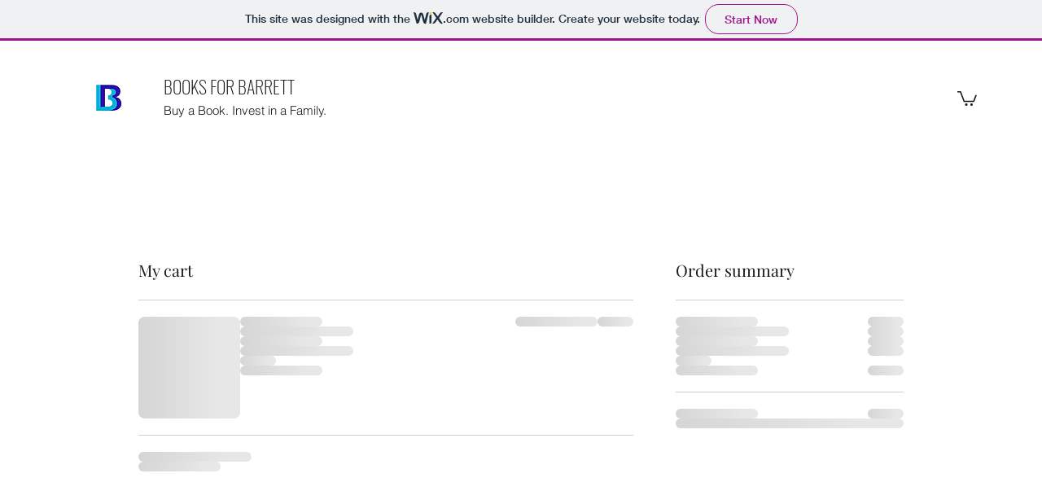

--- FILE ---
content_type: text/html; charset=UTF-8
request_url: https://joeltrainer9.wixsite.com/booksforbarrett/cart
body_size: 139520
content:
<!DOCTYPE html>
<html lang="en">
<head>
  
  <!-- SEO Tags -->
  <title>Cart | Books for Barrett</title>
  <link rel="canonical" href="https://joeltrainer9.wixsite.com/booksforbarrett/cart"/>
  <meta name="robots" content="noindex"/>
  <meta property="og:title" content="Cart | Books for Barrett"/>
  <meta property="og:url" content="https://joeltrainer9.wixsite.com/booksforbarrett/cart"/>
  <meta property="og:site_name" content="Books for Barrett"/>
  <meta property="og:type" content="website"/>
  <meta name="keywords" content="Book., Buy, Family., Invest, a, in"/>
  <meta name="twitter:card" content="summary_large_image"/>
  <meta name="twitter:title" content="Cart | Books for Barrett"/>

  
  <meta charset='utf-8'>
  <meta name="viewport" content="width=device-width, initial-scale=1" id="wixDesktopViewport" />
  <meta http-equiv="X-UA-Compatible" content="IE=edge">
  <meta name="generator" content="Wix.com Website Builder"/>

  <link rel="icon" sizes="192x192" href="https://www.wix.com/favicon.ico" type="image/x-icon"/>
  <link rel="shortcut icon" href="https://www.wix.com/favicon.ico" type="image/x-icon"/>
  <link rel="apple-touch-icon" href="https://www.wix.com/favicon.ico" type="image/x-icon"/>

  <!-- Safari Pinned Tab Icon -->
  <!-- <link rel="mask-icon" href="https://www.wix.com/favicon.ico"> -->

  <!-- Original trials -->
  


  <!-- Segmenter Polyfill -->
  <script>
    if (!window.Intl || !window.Intl.Segmenter) {
      (function() {
        var script = document.createElement('script');
        script.src = 'https://static.parastorage.com/unpkg/@formatjs/intl-segmenter@11.7.10/polyfill.iife.js';
        document.head.appendChild(script);
      })();
    }
  </script>

  <!-- Legacy Polyfills -->
  <script nomodule="" src="https://static.parastorage.com/unpkg/core-js-bundle@3.2.1/minified.js"></script>
  <script nomodule="" src="https://static.parastorage.com/unpkg/focus-within-polyfill@5.0.9/dist/focus-within-polyfill.js"></script>

  <!-- Performance API Polyfills -->
  <script>
  (function () {
    var noop = function noop() {};
    if ("performance" in window === false) {
      window.performance = {};
    }
    window.performance.mark = performance.mark || noop;
    window.performance.measure = performance.measure || noop;
    if ("now" in window.performance === false) {
      var nowOffset = Date.now();
      if (performance.timing && performance.timing.navigationStart) {
        nowOffset = performance.timing.navigationStart;
      }
      window.performance.now = function now() {
        return Date.now() - nowOffset;
      };
    }
  })();
  </script>

  <!-- Globals Definitions -->
  <script>
    (function () {
      var now = Date.now()
      window.initialTimestamps = {
        initialTimestamp: now,
        initialRequestTimestamp: Math.round(performance.timeOrigin ? performance.timeOrigin : now - performance.now())
      }

      window.thunderboltTag = "QA_READY"
      window.thunderboltVersion = "1.16704.0"
    })();
  </script>

  <!-- Essential Viewer Model -->
  <script type="application/json" id="wix-essential-viewer-model">{"fleetConfig":{"fleetName":"thunderbolt-seo-renderer-gradual","type":"Rollout","code":1},"mode":{"qa":false,"enableTestApi":false,"debug":false,"ssrIndicator":false,"ssrOnly":false,"siteAssetsFallback":"enable","versionIndicator":false},"componentsLibrariesTopology":[{"artifactId":"editor-elements","namespace":"wixui","url":"https:\/\/static.parastorage.com\/services\/editor-elements\/1.14794.0"},{"artifactId":"editor-elements","namespace":"dsgnsys","url":"https:\/\/static.parastorage.com\/services\/editor-elements\/1.14794.0"}],"siteFeaturesConfigs":{"sessionManager":{"isRunningInDifferentSiteContext":false}},"language":{"userLanguage":"en"},"siteAssets":{"clientTopology":{"mediaRootUrl":"https:\/\/static.wixstatic.com","staticMediaUrl":"https:\/\/static.wixstatic.com\/media","moduleRepoUrl":"https:\/\/static.parastorage.com\/unpkg","fileRepoUrl":"https:\/\/static.parastorage.com\/services","viewerAppsUrl":"https:\/\/viewer-apps.parastorage.com","viewerAssetsUrl":"https:\/\/viewer-assets.parastorage.com","siteAssetsUrl":"https:\/\/siteassets.parastorage.com","pageJsonServerUrls":["https:\/\/pages.parastorage.com","https:\/\/staticorigin.wixstatic.com","https:\/\/fallback.wix.com\/wix-html-editor-pages-webapp\/page"],"pathOfTBModulesInFileRepoForFallback":"wix-thunderbolt\/dist\/"}},"siteFeatures":["accessibility","appMonitoring","assetsLoader","builderContextProviders","builderModuleLoader","businessLogger","captcha","clickHandlerRegistrar","commonConfig","componentsLoader","componentsRegistry","consentPolicy","cyclicTabbing","domSelectors","environmentWixCodeSdk","environment","locationWixCodeSdk","mpaNavigation","navigationManager","navigationPhases","ooi","pages","panorama","renderer","reporter","router","scrollRestoration","seoWixCodeSdk","seo","sessionManager","siteMembersWixCodeSdk","siteMembers","siteScrollBlocker","siteWixCodeSdk","speculationRules","ssrCache","stores","structureApi","thunderboltInitializer","tpaCommons","translations","usedPlatformApis","warmupData","windowMessageRegistrar","windowWixCodeSdk","wixCustomElementComponent","wixEmbedsApi","componentsReact","platform"],"site":{"externalBaseUrl":"https:\/\/joeltrainer9.wixsite.com\/booksforbarrett","isSEO":true},"media":{"staticMediaUrl":"https:\/\/static.wixstatic.com\/media","mediaRootUrl":"https:\/\/static.wixstatic.com\/","staticVideoUrl":"https:\/\/video.wixstatic.com\/"},"requestUrl":"https:\/\/joeltrainer9.wixsite.com\/booksforbarrett\/cart","rollout":{"siteAssetsVersionsRollout":false,"isDACRollout":0,"isTBRollout":true},"commonConfig":{"brand":"wix","host":"VIEWER","bsi":"","consentPolicy":{},"consentPolicyHeader":{},"siteRevision":"171","renderingFlow":"NONE","language":"en","locale":"en-us"},"interactionSampleRatio":0.01,"dynamicModelUrl":"https:\/\/joeltrainer9.wixsite.com\/booksforbarrett\/_api\/v2\/dynamicmodel","accessTokensUrl":"https:\/\/joeltrainer9.wixsite.com\/booksforbarrett\/_api\/v1\/access-tokens","isExcludedFromSecurityExperiments":false,"experiments":{"specs.thunderbolt.hardenFetchAndXHR":true,"specs.thunderbolt.securityExperiments":true}}</script>
  <script>window.viewerModel = JSON.parse(document.getElementById('wix-essential-viewer-model').textContent)</script>

  <script>
    window.commonConfig = viewerModel.commonConfig
  </script>

  
  <!-- BEGIN handleAccessTokens bundle -->

  <script data-url="https://static.parastorage.com/services/wix-thunderbolt/dist/handleAccessTokens.inline.4f2f9a53.bundle.min.js">(()=>{"use strict";function e(e){let{context:o,property:r,value:n,enumerable:i=!0}=e,c=e.get,l=e.set;if(!r||void 0===n&&!c&&!l)return new Error("property and value are required");let a=o||globalThis,s=a?.[r],u={};if(void 0!==n)u.value=n;else{if(c){let e=t(c);e&&(u.get=e)}if(l){let e=t(l);e&&(u.set=e)}}let p={...u,enumerable:i||!1,configurable:!1};void 0!==n&&(p.writable=!1);try{Object.defineProperty(a,r,p)}catch(e){return e instanceof TypeError?s:e}return s}function t(e,t){return"function"==typeof e?e:!0===e?.async&&"function"==typeof e.func?t?async function(t){return e.func(t)}:async function(){return e.func()}:"function"==typeof e?.func?e.func:void 0}try{e({property:"strictDefine",value:e})}catch{}try{e({property:"defineStrictObject",value:r})}catch{}try{e({property:"defineStrictMethod",value:n})}catch{}var o=["toString","toLocaleString","valueOf","constructor","prototype"];function r(t){let{context:n,property:c,propertiesToExclude:l=[],skipPrototype:a=!1,hardenPrototypePropertiesToExclude:s=[]}=t;if(!c)return new Error("property is required");let u=(n||globalThis)[c],p={},f=i(n,c);u&&("object"==typeof u||"function"==typeof u)&&Reflect.ownKeys(u).forEach(t=>{if(!l.includes(t)&&!o.includes(t)){let o=i(u,t);if(o&&(o.writable||o.configurable)){let{value:r,get:n,set:i,enumerable:c=!1}=o,l={};void 0!==r?l.value=r:n?l.get=n:i&&(l.set=i);try{let o=e({context:u,property:t,...l,enumerable:c});p[t]=o}catch(e){if(!(e instanceof TypeError))throw e;try{p[t]=o.value||o.get||o.set}catch{}}}}});let d={originalObject:u,originalProperties:p};if(!a&&void 0!==u?.prototype){let e=r({context:u,property:"prototype",propertiesToExclude:s,skipPrototype:!0});e instanceof Error||(d.originalPrototype=e?.originalObject,d.originalPrototypeProperties=e?.originalProperties)}return e({context:n,property:c,value:u,enumerable:f?.enumerable}),d}function n(t,o){let r=(o||globalThis)[t],n=i(o||globalThis,t);return r&&n&&(n.writable||n.configurable)?(Object.freeze(r),e({context:globalThis,property:t,value:r})):r}function i(e,t){if(e&&t)try{return Reflect.getOwnPropertyDescriptor(e,t)}catch{return}}function c(e){if("string"!=typeof e)return e;try{return decodeURIComponent(e).toLowerCase().trim()}catch{return e.toLowerCase().trim()}}function l(e,t){let o="";if("string"==typeof e)o=e.split("=")[0]?.trim()||"";else{if(!e||"string"!=typeof e.name)return!1;o=e.name}return t.has(c(o)||"")}function a(e,t){let o;return o="string"==typeof e?e.split(";").map(e=>e.trim()).filter(e=>e.length>0):e||[],o.filter(e=>!l(e,t))}var s=null;function u(){return null===s&&(s=typeof Document>"u"?void 0:Object.getOwnPropertyDescriptor(Document.prototype,"cookie")),s}function p(t,o){if(!globalThis?.cookieStore)return;let r=globalThis.cookieStore.get.bind(globalThis.cookieStore),n=globalThis.cookieStore.getAll.bind(globalThis.cookieStore),i=globalThis.cookieStore.set.bind(globalThis.cookieStore),c=globalThis.cookieStore.delete.bind(globalThis.cookieStore);return e({context:globalThis.CookieStore.prototype,property:"get",value:async function(e){return l(("string"==typeof e?e:e.name)||"",t)?null:r.call(this,e)},enumerable:!0}),e({context:globalThis.CookieStore.prototype,property:"getAll",value:async function(){return a(await n.apply(this,Array.from(arguments)),t)},enumerable:!0}),e({context:globalThis.CookieStore.prototype,property:"set",value:async function(){let e=Array.from(arguments);if(!l(1===e.length?e[0].name:e[0],t))return i.apply(this,e);o&&console.warn(o)},enumerable:!0}),e({context:globalThis.CookieStore.prototype,property:"delete",value:async function(){let e=Array.from(arguments);if(!l(1===e.length?e[0].name:e[0],t))return c.apply(this,e)},enumerable:!0}),e({context:globalThis.cookieStore,property:"prototype",value:globalThis.CookieStore.prototype,enumerable:!1}),e({context:globalThis,property:"cookieStore",value:globalThis.cookieStore,enumerable:!0}),{get:r,getAll:n,set:i,delete:c}}var f=["TextEncoder","TextDecoder","XMLHttpRequestEventTarget","EventTarget","URL","JSON","Reflect","Object","Array","Map","Set","WeakMap","WeakSet","Promise","Symbol","Error"],d=["addEventListener","removeEventListener","dispatchEvent","encodeURI","encodeURIComponent","decodeURI","decodeURIComponent"];const y=(e,t)=>{try{const o=t?t.get.call(document):document.cookie;return o.split(";").map(e=>e.trim()).filter(t=>t?.startsWith(e))[0]?.split("=")[1]}catch(e){return""}},g=(e="",t="",o="/")=>`${e}=; ${t?`domain=${t};`:""} max-age=0; path=${o}; expires=Thu, 01 Jan 1970 00:00:01 GMT`;function m(){(function(){if("undefined"!=typeof window){const e=performance.getEntriesByType("navigation")[0];return"back_forward"===(e?.type||"")}return!1})()&&function(){const{counter:e}=function(){const e=b("getItem");if(e){const[t,o]=e.split("-"),r=o?parseInt(o,10):0;if(r>=3){const e=t?Number(t):0;if(Date.now()-e>6e4)return{counter:0}}return{counter:r}}return{counter:0}}();e<3?(!function(e=1){b("setItem",`${Date.now()}-${e}`)}(e+1),window.location.reload()):console.error("ATS: Max reload attempts reached")}()}function b(e,t){try{return sessionStorage[e]("reload",t||"")}catch(e){console.error("ATS: Error calling sessionStorage:",e)}}const h="client-session-bind",v="sec-fetch-unsupported",{experiments:w}=window.viewerModel,T=[h,"client-binding",v,"svSession","smSession","server-session-bind","wixSession2","wixSession3"].map(e=>e.toLowerCase()),{cookie:S}=function(t,o){let r=new Set(t);return e({context:document,property:"cookie",set:{func:e=>function(e,t,o,r){let n=u(),i=c(t.split(";")[0]||"")||"";[...o].every(e=>!i.startsWith(e.toLowerCase()))&&n?.set?n.set.call(e,t):r&&console.warn(r)}(document,e,r,o)},get:{func:()=>function(e,t){let o=u();if(!o?.get)throw new Error("Cookie descriptor or getter not available");return a(o.get.call(e),t).join("; ")}(document,r)},enumerable:!0}),{cookieStore:p(r,o),cookie:u()}}(T),k="tbReady",x="security_overrideGlobals",{experiments:E,siteFeaturesConfigs:C,accessTokensUrl:P}=window.viewerModel,R=P,M={},O=(()=>{const e=y(h,S);if(w["specs.thunderbolt.browserCacheReload"]){y(v,S)||e?b("removeItem"):m()}return(()=>{const e=g(h),t=g(h,location.hostname);S.set.call(document,e),S.set.call(document,t)})(),e})();O&&(M["client-binding"]=O);const D=fetch;addEventListener(k,function e(t){const{logger:o}=t.detail;try{window.tb.init({fetch:D,fetchHeaders:M})}catch(e){const t=new Error("TB003");o.meter(`${x}_${t.message}`,{paramsOverrides:{errorType:x,eventString:t.message}}),window?.viewerModel?.mode.debug&&console.error(e)}finally{removeEventListener(k,e)}}),E["specs.thunderbolt.hardenFetchAndXHR"]||(window.fetchDynamicModel=()=>C.sessionManager.isRunningInDifferentSiteContext?Promise.resolve({}):fetch(R,{credentials:"same-origin",headers:M}).then(function(e){if(!e.ok)throw new Error(`[${e.status}]${e.statusText}`);return e.json()}),window.dynamicModelPromise=window.fetchDynamicModel())})();
//# sourceMappingURL=https://static.parastorage.com/services/wix-thunderbolt/dist/handleAccessTokens.inline.4f2f9a53.bundle.min.js.map</script>

<!-- END handleAccessTokens bundle -->

<!-- BEGIN overrideGlobals bundle -->

<script data-url="https://static.parastorage.com/services/wix-thunderbolt/dist/overrideGlobals.inline.ec13bfcf.bundle.min.js">(()=>{"use strict";function e(e){let{context:r,property:o,value:n,enumerable:i=!0}=e,c=e.get,a=e.set;if(!o||void 0===n&&!c&&!a)return new Error("property and value are required");let l=r||globalThis,u=l?.[o],s={};if(void 0!==n)s.value=n;else{if(c){let e=t(c);e&&(s.get=e)}if(a){let e=t(a);e&&(s.set=e)}}let p={...s,enumerable:i||!1,configurable:!1};void 0!==n&&(p.writable=!1);try{Object.defineProperty(l,o,p)}catch(e){return e instanceof TypeError?u:e}return u}function t(e,t){return"function"==typeof e?e:!0===e?.async&&"function"==typeof e.func?t?async function(t){return e.func(t)}:async function(){return e.func()}:"function"==typeof e?.func?e.func:void 0}try{e({property:"strictDefine",value:e})}catch{}try{e({property:"defineStrictObject",value:o})}catch{}try{e({property:"defineStrictMethod",value:n})}catch{}var r=["toString","toLocaleString","valueOf","constructor","prototype"];function o(t){let{context:n,property:c,propertiesToExclude:a=[],skipPrototype:l=!1,hardenPrototypePropertiesToExclude:u=[]}=t;if(!c)return new Error("property is required");let s=(n||globalThis)[c],p={},f=i(n,c);s&&("object"==typeof s||"function"==typeof s)&&Reflect.ownKeys(s).forEach(t=>{if(!a.includes(t)&&!r.includes(t)){let r=i(s,t);if(r&&(r.writable||r.configurable)){let{value:o,get:n,set:i,enumerable:c=!1}=r,a={};void 0!==o?a.value=o:n?a.get=n:i&&(a.set=i);try{let r=e({context:s,property:t,...a,enumerable:c});p[t]=r}catch(e){if(!(e instanceof TypeError))throw e;try{p[t]=r.value||r.get||r.set}catch{}}}}});let d={originalObject:s,originalProperties:p};if(!l&&void 0!==s?.prototype){let e=o({context:s,property:"prototype",propertiesToExclude:u,skipPrototype:!0});e instanceof Error||(d.originalPrototype=e?.originalObject,d.originalPrototypeProperties=e?.originalProperties)}return e({context:n,property:c,value:s,enumerable:f?.enumerable}),d}function n(t,r){let o=(r||globalThis)[t],n=i(r||globalThis,t);return o&&n&&(n.writable||n.configurable)?(Object.freeze(o),e({context:globalThis,property:t,value:o})):o}function i(e,t){if(e&&t)try{return Reflect.getOwnPropertyDescriptor(e,t)}catch{return}}function c(e){if("string"!=typeof e)return e;try{return decodeURIComponent(e).toLowerCase().trim()}catch{return e.toLowerCase().trim()}}function a(e,t){return e instanceof Headers?e.forEach((r,o)=>{l(o,t)||e.delete(o)}):Object.keys(e).forEach(r=>{l(r,t)||delete e[r]}),e}function l(e,t){return!t.has(c(e)||"")}function u(e,t){let r=!0,o=function(e){let t,r;if(globalThis.Request&&e instanceof Request)t=e.url;else{if("function"!=typeof e?.toString)throw new Error("Unsupported type for url");t=e.toString()}try{return new URL(t).pathname}catch{return r=t.replace(/#.+/gi,"").split("?").shift(),r.startsWith("/")?r:`/${r}`}}(e),n=c(o);return n&&t.some(e=>n.includes(e))&&(r=!1),r}function s(t,r,o){let n=fetch,i=XMLHttpRequest,c=new Set(r);function s(){let e=new i,r=e.open,n=e.setRequestHeader;return e.open=function(){let n=Array.from(arguments),i=n[1];if(n.length<2||u(i,t))return r.apply(e,n);throw new Error(o||`Request not allowed for path ${i}`)},e.setRequestHeader=function(t,r){l(decodeURIComponent(t),c)&&n.call(e,t,r)},e}return e({property:"fetch",value:function(){let e=function(e,t){return globalThis.Request&&e[0]instanceof Request&&e[0]?.headers?a(e[0].headers,t):e[1]?.headers&&a(e[1].headers,t),e}(arguments,c);return u(arguments[0],t)?n.apply(globalThis,Array.from(e)):new Promise((e,t)=>{t(new Error(o||`Request not allowed for path ${arguments[0]}`))})},enumerable:!0}),e({property:"XMLHttpRequest",value:s,enumerable:!0}),Object.keys(i).forEach(e=>{s[e]=i[e]}),{fetch:n,XMLHttpRequest:i}}var p=["TextEncoder","TextDecoder","XMLHttpRequestEventTarget","EventTarget","URL","JSON","Reflect","Object","Array","Map","Set","WeakMap","WeakSet","Promise","Symbol","Error"],f=["addEventListener","removeEventListener","dispatchEvent","encodeURI","encodeURIComponent","decodeURI","decodeURIComponent"];const d=function(){let t=globalThis.open,r=document.open;function o(e,r,o){let n="string"!=typeof e,i=t.call(window,e,r,o);return n||e&&function(e){return e.startsWith("//")&&/(?:[a-z0-9](?:[a-z0-9-]{0,61}[a-z0-9])?\.)+[a-z0-9][a-z0-9-]{0,61}[a-z0-9]/g.test(`${location.protocol}:${e}`)&&(e=`${location.protocol}${e}`),!e.startsWith("http")||new URL(e).hostname===location.hostname}(e)?{}:i}return e({property:"open",value:o,context:globalThis,enumerable:!0}),e({property:"open",value:function(e,t,n){return e?o(e,t,n):r.call(document,e||"",t||"",n||"")},context:document,enumerable:!0}),{open:t,documentOpen:r}},y=function(){let t=document.createElement,r=Element.prototype.setAttribute,o=Element.prototype.setAttributeNS;return e({property:"createElement",context:document,value:function(n,i){let a=t.call(document,n,i);if("iframe"===c(n)){e({property:"srcdoc",context:a,get:()=>"",set:()=>{console.warn("`srcdoc` is not allowed in iframe elements.")}});let t=function(e,t){"srcdoc"!==e.toLowerCase()?r.call(a,e,t):console.warn("`srcdoc` attribute is not allowed to be set.")},n=function(e,t,r){"srcdoc"!==t.toLowerCase()?o.call(a,e,t,r):console.warn("`srcdoc` attribute is not allowed to be set.")};a.setAttribute=t,a.setAttributeNS=n}return a},enumerable:!0}),{createElement:t,setAttribute:r,setAttributeNS:o}},m=["client-binding"],b=["/_api/v1/access-tokens","/_api/v2/dynamicmodel","/_api/one-app-session-web/v3/businesses"],h=function(){let t=setTimeout,r=setInterval;return o("setTimeout",0,globalThis),o("setInterval",0,globalThis),{setTimeout:t,setInterval:r};function o(t,r,o){let n=o||globalThis,i=n[t];if(!i||"function"!=typeof i)throw new Error(`Function ${t} not found or is not a function`);e({property:t,value:function(){let e=Array.from(arguments);if("string"!=typeof e[r])return i.apply(n,e);console.warn(`Calling ${t} with a String Argument at index ${r} is not allowed`)},context:o,enumerable:!0})}},v=function(){if(navigator&&"serviceWorker"in navigator){let t=navigator.serviceWorker.register;return e({context:navigator.serviceWorker,property:"register",value:function(){console.log("Service worker registration is not allowed")},enumerable:!0}),{register:t}}return{}};performance.mark("overrideGlobals started");const{isExcludedFromSecurityExperiments:g,experiments:w}=window.viewerModel,E=!g&&w["specs.thunderbolt.securityExperiments"];try{d(),E&&y(),w["specs.thunderbolt.hardenFetchAndXHR"]&&E&&s(b,m),v(),(e=>{let t=[],r=[];r=r.concat(["TextEncoder","TextDecoder"]),e&&(r=r.concat(["XMLHttpRequestEventTarget","EventTarget"])),r=r.concat(["URL","JSON"]),e&&(t=t.concat(["addEventListener","removeEventListener"])),t=t.concat(["encodeURI","encodeURIComponent","decodeURI","decodeURIComponent"]),r=r.concat(["String","Number"]),e&&r.push("Object"),r=r.concat(["Reflect"]),t.forEach(e=>{n(e),["addEventListener","removeEventListener"].includes(e)&&n(e,document)}),r.forEach(e=>{o({property:e})})})(E),E&&h()}catch(e){window?.viewerModel?.mode.debug&&console.error(e);const t=new Error("TB006");window.fedops?.reportError(t,"security_overrideGlobals"),window.Sentry?window.Sentry.captureException(t):globalThis.defineStrictProperty("sentryBuffer",[t],window,!1)}performance.mark("overrideGlobals ended")})();
//# sourceMappingURL=https://static.parastorage.com/services/wix-thunderbolt/dist/overrideGlobals.inline.ec13bfcf.bundle.min.js.map</script>

<!-- END overrideGlobals bundle -->


  
  <script>
    window.commonConfig = viewerModel.commonConfig

	
  </script>

  <!-- Initial CSS -->
  <style data-url="https://static.parastorage.com/services/wix-thunderbolt/dist/main.347af09f.min.css">@keyframes slide-horizontal-new{0%{transform:translateX(100%)}}@keyframes slide-horizontal-old{80%{opacity:1}to{opacity:0;transform:translateX(-100%)}}@keyframes slide-vertical-new{0%{transform:translateY(-100%)}}@keyframes slide-vertical-old{80%{opacity:1}to{opacity:0;transform:translateY(100%)}}@keyframes out-in-new{0%{opacity:0}}@keyframes out-in-old{to{opacity:0}}:root:active-view-transition{view-transition-name:none}::view-transition{pointer-events:none}:root:active-view-transition::view-transition-new(page-group),:root:active-view-transition::view-transition-old(page-group){animation-duration:.6s;cursor:wait;pointer-events:all}:root:active-view-transition-type(SlideHorizontal)::view-transition-old(page-group){animation:slide-horizontal-old .6s cubic-bezier(.83,0,.17,1) forwards;mix-blend-mode:normal}:root:active-view-transition-type(SlideHorizontal)::view-transition-new(page-group){animation:slide-horizontal-new .6s cubic-bezier(.83,0,.17,1) backwards;mix-blend-mode:normal}:root:active-view-transition-type(SlideVertical)::view-transition-old(page-group){animation:slide-vertical-old .6s cubic-bezier(.83,0,.17,1) forwards;mix-blend-mode:normal}:root:active-view-transition-type(SlideVertical)::view-transition-new(page-group){animation:slide-vertical-new .6s cubic-bezier(.83,0,.17,1) backwards;mix-blend-mode:normal}:root:active-view-transition-type(OutIn)::view-transition-old(page-group){animation:out-in-old .35s cubic-bezier(.22,1,.36,1) forwards}:root:active-view-transition-type(OutIn)::view-transition-new(page-group){animation:out-in-new .35s cubic-bezier(.64,0,.78,0) .35s backwards}@media(prefers-reduced-motion:reduce){::view-transition-group(*),::view-transition-new(*),::view-transition-old(*){animation:none!important}}body,html{background:transparent;border:0;margin:0;outline:0;padding:0;vertical-align:baseline}body{--scrollbar-width:0px;font-family:Arial,Helvetica,sans-serif;font-size:10px}body,html{height:100%}body{overflow-x:auto;overflow-y:scroll}body:not(.responsive) #site-root{min-width:var(--site-width);width:100%}body:not([data-js-loaded]) [data-hide-prejs]{visibility:hidden}interact-element{display:contents}#SITE_CONTAINER{position:relative}:root{--one-unit:1vw;--section-max-width:9999px;--spx-stopper-max:9999px;--spx-stopper-min:0px;--browser-zoom:1}@supports(-webkit-appearance:none) and (stroke-color:transparent){:root{--safari-sticky-fix:opacity;--experimental-safari-sticky-fix:translateZ(0)}}@supports(container-type:inline-size){:root{--one-unit:1cqw}}[id^=oldHoverBox-]{mix-blend-mode:plus-lighter;transition:opacity .5s ease,visibility .5s ease}[data-mesh-id$=inlineContent-gridContainer]:has(>[id^=oldHoverBox-]){isolation:isolate}</style>
<style data-url="https://static.parastorage.com/services/wix-thunderbolt/dist/main.renderer.9cb0985f.min.css">a,abbr,acronym,address,applet,b,big,blockquote,button,caption,center,cite,code,dd,del,dfn,div,dl,dt,em,fieldset,font,footer,form,h1,h2,h3,h4,h5,h6,header,i,iframe,img,ins,kbd,label,legend,li,nav,object,ol,p,pre,q,s,samp,section,small,span,strike,strong,sub,sup,table,tbody,td,tfoot,th,thead,title,tr,tt,u,ul,var{background:transparent;border:0;margin:0;outline:0;padding:0;vertical-align:baseline}input,select,textarea{box-sizing:border-box;font-family:Helvetica,Arial,sans-serif}ol,ul{list-style:none}blockquote,q{quotes:none}ins{text-decoration:none}del{text-decoration:line-through}table{border-collapse:collapse;border-spacing:0}a{cursor:pointer;text-decoration:none}.testStyles{overflow-y:hidden}.reset-button{-webkit-appearance:none;background:none;border:0;color:inherit;font:inherit;line-height:normal;outline:0;overflow:visible;padding:0;-webkit-user-select:none;-moz-user-select:none;-ms-user-select:none}:focus{outline:none}body.device-mobile-optimized:not(.disable-site-overflow){overflow-x:hidden;overflow-y:scroll}body.device-mobile-optimized:not(.responsive) #SITE_CONTAINER{margin-left:auto;margin-right:auto;overflow-x:visible;position:relative;width:320px}body.device-mobile-optimized:not(.responsive):not(.blockSiteScrolling) #SITE_CONTAINER{margin-top:0}body.device-mobile-optimized>*{max-width:100%!important}body.device-mobile-optimized #site-root{overflow-x:hidden;overflow-y:hidden}@supports(overflow:clip){body.device-mobile-optimized #site-root{overflow-x:clip;overflow-y:clip}}body.device-mobile-non-optimized #SITE_CONTAINER #site-root{overflow-x:clip;overflow-y:clip}body.device-mobile-non-optimized.fullScreenMode{background-color:#5f6360}body.device-mobile-non-optimized.fullScreenMode #MOBILE_ACTIONS_MENU,body.device-mobile-non-optimized.fullScreenMode #SITE_BACKGROUND,body.device-mobile-non-optimized.fullScreenMode #site-root,body.fullScreenMode #WIX_ADS{visibility:hidden}body.fullScreenMode{overflow-x:hidden!important;overflow-y:hidden!important}body.fullScreenMode.device-mobile-optimized #TINY_MENU{opacity:0;pointer-events:none}body.fullScreenMode-scrollable.device-mobile-optimized{overflow-x:hidden!important;overflow-y:auto!important}body.fullScreenMode-scrollable.device-mobile-optimized #masterPage,body.fullScreenMode-scrollable.device-mobile-optimized #site-root{overflow-x:hidden!important;overflow-y:hidden!important}body.fullScreenMode-scrollable.device-mobile-optimized #SITE_BACKGROUND,body.fullScreenMode-scrollable.device-mobile-optimized #masterPage{height:auto!important}body.fullScreenMode-scrollable.device-mobile-optimized #masterPage.mesh-layout{height:0!important}body.blockSiteScrolling,body.siteScrollingBlocked{position:fixed;width:100%}body.blockSiteScrolling #SITE_CONTAINER{margin-top:calc(var(--blocked-site-scroll-margin-top)*-1)}#site-root{margin:0 auto;min-height:100%;position:relative;top:var(--wix-ads-height)}#site-root img:not([src]){visibility:hidden}#site-root svg img:not([src]){visibility:visible}.auto-generated-link{color:inherit}#SCROLL_TO_BOTTOM,#SCROLL_TO_TOP{height:0}.has-click-trigger{cursor:pointer}.fullScreenOverlay{bottom:0;display:flex;justify-content:center;left:0;overflow-y:hidden;position:fixed;right:0;top:-60px;z-index:1005}.fullScreenOverlay>.fullScreenOverlayContent{bottom:0;left:0;margin:0 auto;overflow:hidden;position:absolute;right:0;top:60px;transform:translateZ(0)}[data-mesh-id$=centeredContent],[data-mesh-id$=form],[data-mesh-id$=inlineContent]{pointer-events:none;position:relative}[data-mesh-id$=-gridWrapper],[data-mesh-id$=-rotated-wrapper]{pointer-events:none}[data-mesh-id$=-gridContainer]>*,[data-mesh-id$=-rotated-wrapper]>*,[data-mesh-id$=inlineContent]>:not([data-mesh-id$=-gridContainer]){pointer-events:auto}.device-mobile-optimized #masterPage.mesh-layout #SOSP_CONTAINER_CUSTOM_ID{grid-area:2/1/3/2;-ms-grid-row:2;position:relative}#masterPage.mesh-layout{-ms-grid-rows:max-content max-content min-content max-content;-ms-grid-columns:100%;align-items:start;display:-ms-grid;display:grid;grid-template-columns:100%;grid-template-rows:max-content max-content min-content max-content;justify-content:stretch}#masterPage.mesh-layout #PAGES_CONTAINER,#masterPage.mesh-layout #SITE_FOOTER-placeholder,#masterPage.mesh-layout #SITE_FOOTER_WRAPPER,#masterPage.mesh-layout #SITE_HEADER-placeholder,#masterPage.mesh-layout #SITE_HEADER_WRAPPER,#masterPage.mesh-layout #SOSP_CONTAINER_CUSTOM_ID[data-state~=mobileView],#masterPage.mesh-layout #soapAfterPagesContainer,#masterPage.mesh-layout #soapBeforePagesContainer{-ms-grid-row-align:start;-ms-grid-column-align:start;-ms-grid-column:1}#masterPage.mesh-layout #SITE_HEADER-placeholder,#masterPage.mesh-layout #SITE_HEADER_WRAPPER{grid-area:1/1/2/2;-ms-grid-row:1}#masterPage.mesh-layout #PAGES_CONTAINER,#masterPage.mesh-layout #soapAfterPagesContainer,#masterPage.mesh-layout #soapBeforePagesContainer{grid-area:3/1/4/2;-ms-grid-row:3}#masterPage.mesh-layout #soapAfterPagesContainer,#masterPage.mesh-layout #soapBeforePagesContainer{width:100%}#masterPage.mesh-layout #PAGES_CONTAINER{align-self:stretch}#masterPage.mesh-layout main#PAGES_CONTAINER{display:block}#masterPage.mesh-layout #SITE_FOOTER-placeholder,#masterPage.mesh-layout #SITE_FOOTER_WRAPPER{grid-area:4/1/5/2;-ms-grid-row:4}#masterPage.mesh-layout #SITE_PAGES,#masterPage.mesh-layout [data-mesh-id=PAGES_CONTAINERcenteredContent],#masterPage.mesh-layout [data-mesh-id=PAGES_CONTAINERinlineContent]{height:100%}#masterPage.mesh-layout.desktop>*{width:100%}#masterPage.mesh-layout #PAGES_CONTAINER,#masterPage.mesh-layout #SITE_FOOTER,#masterPage.mesh-layout #SITE_FOOTER_WRAPPER,#masterPage.mesh-layout #SITE_HEADER,#masterPage.mesh-layout #SITE_HEADER_WRAPPER,#masterPage.mesh-layout #SITE_PAGES,#masterPage.mesh-layout #masterPageinlineContent{position:relative}#masterPage.mesh-layout #SITE_HEADER{grid-area:1/1/2/2}#masterPage.mesh-layout #SITE_FOOTER{grid-area:4/1/5/2}#masterPage.mesh-layout.overflow-x-clip #SITE_FOOTER,#masterPage.mesh-layout.overflow-x-clip #SITE_HEADER{overflow-x:clip}[data-z-counter]{z-index:0}[data-z-counter="0"]{z-index:auto}.wixSiteProperties{-webkit-font-smoothing:antialiased;-moz-osx-font-smoothing:grayscale}:root{--wst-button-color-fill-primary:rgb(var(--color_48));--wst-button-color-border-primary:rgb(var(--color_49));--wst-button-color-text-primary:rgb(var(--color_50));--wst-button-color-fill-primary-hover:rgb(var(--color_51));--wst-button-color-border-primary-hover:rgb(var(--color_52));--wst-button-color-text-primary-hover:rgb(var(--color_53));--wst-button-color-fill-primary-disabled:rgb(var(--color_54));--wst-button-color-border-primary-disabled:rgb(var(--color_55));--wst-button-color-text-primary-disabled:rgb(var(--color_56));--wst-button-color-fill-secondary:rgb(var(--color_57));--wst-button-color-border-secondary:rgb(var(--color_58));--wst-button-color-text-secondary:rgb(var(--color_59));--wst-button-color-fill-secondary-hover:rgb(var(--color_60));--wst-button-color-border-secondary-hover:rgb(var(--color_61));--wst-button-color-text-secondary-hover:rgb(var(--color_62));--wst-button-color-fill-secondary-disabled:rgb(var(--color_63));--wst-button-color-border-secondary-disabled:rgb(var(--color_64));--wst-button-color-text-secondary-disabled:rgb(var(--color_65));--wst-color-fill-base-1:rgb(var(--color_36));--wst-color-fill-base-2:rgb(var(--color_37));--wst-color-fill-base-shade-1:rgb(var(--color_38));--wst-color-fill-base-shade-2:rgb(var(--color_39));--wst-color-fill-base-shade-3:rgb(var(--color_40));--wst-color-fill-accent-1:rgb(var(--color_41));--wst-color-fill-accent-2:rgb(var(--color_42));--wst-color-fill-accent-3:rgb(var(--color_43));--wst-color-fill-accent-4:rgb(var(--color_44));--wst-color-fill-background-primary:rgb(var(--color_11));--wst-color-fill-background-secondary:rgb(var(--color_12));--wst-color-text-primary:rgb(var(--color_15));--wst-color-text-secondary:rgb(var(--color_14));--wst-color-action:rgb(var(--color_18));--wst-color-disabled:rgb(var(--color_39));--wst-color-title:rgb(var(--color_45));--wst-color-subtitle:rgb(var(--color_46));--wst-color-line:rgb(var(--color_47));--wst-font-style-h2:var(--font_2);--wst-font-style-h3:var(--font_3);--wst-font-style-h4:var(--font_4);--wst-font-style-h5:var(--font_5);--wst-font-style-h6:var(--font_6);--wst-font-style-body-large:var(--font_7);--wst-font-style-body-medium:var(--font_8);--wst-font-style-body-small:var(--font_9);--wst-font-style-body-x-small:var(--font_10);--wst-color-custom-1:rgb(var(--color_13));--wst-color-custom-2:rgb(var(--color_16));--wst-color-custom-3:rgb(var(--color_17));--wst-color-custom-4:rgb(var(--color_19));--wst-color-custom-5:rgb(var(--color_20));--wst-color-custom-6:rgb(var(--color_21));--wst-color-custom-7:rgb(var(--color_22));--wst-color-custom-8:rgb(var(--color_23));--wst-color-custom-9:rgb(var(--color_24));--wst-color-custom-10:rgb(var(--color_25));--wst-color-custom-11:rgb(var(--color_26));--wst-color-custom-12:rgb(var(--color_27));--wst-color-custom-13:rgb(var(--color_28));--wst-color-custom-14:rgb(var(--color_29));--wst-color-custom-15:rgb(var(--color_30));--wst-color-custom-16:rgb(var(--color_31));--wst-color-custom-17:rgb(var(--color_32));--wst-color-custom-18:rgb(var(--color_33));--wst-color-custom-19:rgb(var(--color_34));--wst-color-custom-20:rgb(var(--color_35))}.wix-presets-wrapper{display:contents}</style>

  <meta name="format-detection" content="telephone=no">
  <meta name="skype_toolbar" content="skype_toolbar_parser_compatible">
  
  

  

  

  <!-- head performance data start -->
  
  <!-- head performance data end -->
  

    


    
<style data-href="https://static.parastorage.com/services/editor-elements-library/dist/thunderbolt/rb_wixui.thunderbolt_bootstrap.a1b00b19.min.css">.cwL6XW{cursor:pointer}.sNF2R0{opacity:0}.hLoBV3{transition:opacity var(--transition-duration) cubic-bezier(.37,0,.63,1)}.Rdf41z,.hLoBV3{opacity:1}.ftlZWo{transition:opacity var(--transition-duration) cubic-bezier(.37,0,.63,1)}.ATGlOr,.ftlZWo{opacity:0}.KQSXD0{transition:opacity var(--transition-duration) cubic-bezier(.64,0,.78,0)}.KQSXD0,.pagQKE{opacity:1}._6zG5H{opacity:0;transition:opacity var(--transition-duration) cubic-bezier(.22,1,.36,1)}.BB49uC{transform:translateX(100%)}.j9xE1V{transition:transform var(--transition-duration) cubic-bezier(.87,0,.13,1)}.ICs7Rs,.j9xE1V{transform:translateX(0)}.DxijZJ{transition:transform var(--transition-duration) cubic-bezier(.87,0,.13,1)}.B5kjYq,.DxijZJ{transform:translateX(-100%)}.cJijIV{transition:transform var(--transition-duration) cubic-bezier(.87,0,.13,1)}.cJijIV,.hOxaWM{transform:translateX(0)}.T9p3fN{transform:translateX(100%);transition:transform var(--transition-duration) cubic-bezier(.87,0,.13,1)}.qDxYJm{transform:translateY(100%)}.aA9V0P{transition:transform var(--transition-duration) cubic-bezier(.87,0,.13,1)}.YPXPAS,.aA9V0P{transform:translateY(0)}.Xf2zsA{transition:transform var(--transition-duration) cubic-bezier(.87,0,.13,1)}.Xf2zsA,.y7Kt7s{transform:translateY(-100%)}.EeUgMu{transition:transform var(--transition-duration) cubic-bezier(.87,0,.13,1)}.EeUgMu,.fdHrtm{transform:translateY(0)}.WIFaG4{transform:translateY(100%);transition:transform var(--transition-duration) cubic-bezier(.87,0,.13,1)}body:not(.responsive) .JsJXaX{overflow-x:clip}:root:active-view-transition .JsJXaX{view-transition-name:page-group}.AnQkDU{display:grid;grid-template-columns:1fr;grid-template-rows:1fr;height:100%}.AnQkDU>div{align-self:stretch!important;grid-area:1/1/2/2;justify-self:stretch!important}.StylableButton2545352419__root{-archetype:box;border:none;box-sizing:border-box;cursor:pointer;display:block;height:100%;min-height:10px;min-width:10px;padding:0;touch-action:manipulation;width:100%}.StylableButton2545352419__root[disabled]{pointer-events:none}.StylableButton2545352419__root:not(:hover):not([disabled]).StylableButton2545352419--hasBackgroundColor{background-color:var(--corvid-background-color)!important}.StylableButton2545352419__root:hover:not([disabled]).StylableButton2545352419--hasHoverBackgroundColor{background-color:var(--corvid-hover-background-color)!important}.StylableButton2545352419__root:not(:hover)[disabled].StylableButton2545352419--hasDisabledBackgroundColor{background-color:var(--corvid-disabled-background-color)!important}.StylableButton2545352419__root:not(:hover):not([disabled]).StylableButton2545352419--hasBorderColor{border-color:var(--corvid-border-color)!important}.StylableButton2545352419__root:hover:not([disabled]).StylableButton2545352419--hasHoverBorderColor{border-color:var(--corvid-hover-border-color)!important}.StylableButton2545352419__root:not(:hover)[disabled].StylableButton2545352419--hasDisabledBorderColor{border-color:var(--corvid-disabled-border-color)!important}.StylableButton2545352419__root.StylableButton2545352419--hasBorderRadius{border-radius:var(--corvid-border-radius)!important}.StylableButton2545352419__root.StylableButton2545352419--hasBorderWidth{border-width:var(--corvid-border-width)!important}.StylableButton2545352419__root:not(:hover):not([disabled]).StylableButton2545352419--hasColor,.StylableButton2545352419__root:not(:hover):not([disabled]).StylableButton2545352419--hasColor .StylableButton2545352419__label{color:var(--corvid-color)!important}.StylableButton2545352419__root:hover:not([disabled]).StylableButton2545352419--hasHoverColor,.StylableButton2545352419__root:hover:not([disabled]).StylableButton2545352419--hasHoverColor .StylableButton2545352419__label{color:var(--corvid-hover-color)!important}.StylableButton2545352419__root:not(:hover)[disabled].StylableButton2545352419--hasDisabledColor,.StylableButton2545352419__root:not(:hover)[disabled].StylableButton2545352419--hasDisabledColor .StylableButton2545352419__label{color:var(--corvid-disabled-color)!important}.StylableButton2545352419__link{-archetype:box;box-sizing:border-box;color:#000;text-decoration:none}.StylableButton2545352419__container{align-items:center;display:flex;flex-basis:auto;flex-direction:row;flex-grow:1;height:100%;justify-content:center;overflow:hidden;transition:all .2s ease,visibility 0s;width:100%}.StylableButton2545352419__label{-archetype:text;-controller-part-type:LayoutChildDisplayDropdown,LayoutFlexChildSpacing(first);max-width:100%;min-width:1.8em;overflow:hidden;text-align:center;text-overflow:ellipsis;transition:inherit;white-space:nowrap}.StylableButton2545352419__root.StylableButton2545352419--isMaxContent .StylableButton2545352419__label{text-overflow:unset}.StylableButton2545352419__root.StylableButton2545352419--isWrapText .StylableButton2545352419__label{min-width:10px;overflow-wrap:break-word;white-space:break-spaces;word-break:break-word}.StylableButton2545352419__icon{-archetype:icon;-controller-part-type:LayoutChildDisplayDropdown,LayoutFlexChildSpacing(last);flex-shrink:0;height:50px;min-width:1px;transition:inherit}.StylableButton2545352419__icon.StylableButton2545352419--override{display:block!important}.StylableButton2545352419__icon svg,.StylableButton2545352419__icon>span{display:flex;height:inherit;width:inherit}.StylableButton2545352419__root:not(:hover):not([disalbed]).StylableButton2545352419--hasIconColor .StylableButton2545352419__icon svg{fill:var(--corvid-icon-color)!important;stroke:var(--corvid-icon-color)!important}.StylableButton2545352419__root:hover:not([disabled]).StylableButton2545352419--hasHoverIconColor .StylableButton2545352419__icon svg{fill:var(--corvid-hover-icon-color)!important;stroke:var(--corvid-hover-icon-color)!important}.StylableButton2545352419__root:not(:hover)[disabled].StylableButton2545352419--hasDisabledIconColor .StylableButton2545352419__icon svg{fill:var(--corvid-disabled-icon-color)!important;stroke:var(--corvid-disabled-icon-color)!important}.aeyn4z{bottom:0;left:0;position:absolute;right:0;top:0}.qQrFOK{cursor:pointer}.VDJedC{-webkit-tap-highlight-color:rgba(0,0,0,0);fill:var(--corvid-fill-color,var(--fill));fill-opacity:var(--fill-opacity);stroke:var(--corvid-stroke-color,var(--stroke));stroke-opacity:var(--stroke-opacity);stroke-width:var(--stroke-width);filter:var(--drop-shadow,none);opacity:var(--opacity);transform:var(--flip)}.VDJedC,.VDJedC svg{bottom:0;left:0;position:absolute;right:0;top:0}.VDJedC svg{height:var(--svg-calculated-height,100%);margin:auto;padding:var(--svg-calculated-padding,0);width:var(--svg-calculated-width,100%)}.VDJedC svg:not([data-type=ugc]){overflow:visible}.l4CAhn *{vector-effect:non-scaling-stroke}.Z_l5lU{-webkit-text-size-adjust:100%;-moz-text-size-adjust:100%;text-size-adjust:100%}ol.font_100,ul.font_100{color:#080808;font-family:"Arial, Helvetica, sans-serif",serif;font-size:10px;font-style:normal;font-variant:normal;font-weight:400;letter-spacing:normal;line-height:normal;margin:0;text-decoration:none}ol.font_100 li,ul.font_100 li{margin-bottom:12px}ol.wix-list-text-align,ul.wix-list-text-align{list-style-position:inside}ol.wix-list-text-align h1,ol.wix-list-text-align h2,ol.wix-list-text-align h3,ol.wix-list-text-align h4,ol.wix-list-text-align h5,ol.wix-list-text-align h6,ol.wix-list-text-align p,ul.wix-list-text-align h1,ul.wix-list-text-align h2,ul.wix-list-text-align h3,ul.wix-list-text-align h4,ul.wix-list-text-align h5,ul.wix-list-text-align h6,ul.wix-list-text-align p{display:inline}.HQSswv{cursor:pointer}.yi6otz{clip:rect(0 0 0 0);border:0;height:1px;margin:-1px;overflow:hidden;padding:0;position:absolute;width:1px}.zQ9jDz [data-attr-richtext-marker=true]{display:block}.zQ9jDz [data-attr-richtext-marker=true] table{border-collapse:collapse;margin:15px 0;width:100%}.zQ9jDz [data-attr-richtext-marker=true] table td{padding:12px;position:relative}.zQ9jDz [data-attr-richtext-marker=true] table td:after{border-bottom:1px solid currentColor;border-left:1px solid currentColor;bottom:0;content:"";left:0;opacity:.2;position:absolute;right:0;top:0}.zQ9jDz [data-attr-richtext-marker=true] table tr td:last-child:after{border-right:1px solid currentColor}.zQ9jDz [data-attr-richtext-marker=true] table tr:first-child td:after{border-top:1px solid currentColor}@supports(-webkit-appearance:none) and (stroke-color:transparent){.qvSjx3>*>:first-child{vertical-align:top}}@supports(-webkit-touch-callout:none){.qvSjx3>*>:first-child{vertical-align:top}}.LkZBpT :is(p,h1,h2,h3,h4,h5,h6,ul,ol,span[data-attr-richtext-marker],blockquote,div) [class$=rich-text__text],.LkZBpT :is(p,h1,h2,h3,h4,h5,h6,ul,ol,span[data-attr-richtext-marker],blockquote,div)[class$=rich-text__text]{color:var(--corvid-color,currentColor)}.LkZBpT :is(p,h1,h2,h3,h4,h5,h6,ul,ol,span[data-attr-richtext-marker],blockquote,div) span[style*=color]{color:var(--corvid-color,currentColor)!important}.Kbom4H{direction:var(--text-direction);min-height:var(--min-height);min-width:var(--min-width)}.Kbom4H .upNqi2{word-wrap:break-word;height:100%;overflow-wrap:break-word;position:relative;width:100%}.Kbom4H .upNqi2 ul{list-style:disc inside}.Kbom4H .upNqi2 li{margin-bottom:12px}.MMl86N blockquote,.MMl86N div,.MMl86N h1,.MMl86N h2,.MMl86N h3,.MMl86N h4,.MMl86N h5,.MMl86N h6,.MMl86N p{letter-spacing:normal;line-height:normal}.gYHZuN{min-height:var(--min-height);min-width:var(--min-width)}.gYHZuN .upNqi2{word-wrap:break-word;height:100%;overflow-wrap:break-word;position:relative;width:100%}.gYHZuN .upNqi2 ol,.gYHZuN .upNqi2 ul{letter-spacing:normal;line-height:normal;margin-inline-start:.5em;padding-inline-start:1.3em}.gYHZuN .upNqi2 ul{list-style-type:disc}.gYHZuN .upNqi2 ol{list-style-type:decimal}.gYHZuN .upNqi2 ol ul,.gYHZuN .upNqi2 ul ul{line-height:normal;list-style-type:circle}.gYHZuN .upNqi2 ol ol ul,.gYHZuN .upNqi2 ol ul ul,.gYHZuN .upNqi2 ul ol ul,.gYHZuN .upNqi2 ul ul ul{line-height:normal;list-style-type:square}.gYHZuN .upNqi2 li{font-style:inherit;font-weight:inherit;letter-spacing:normal;line-height:inherit}.gYHZuN .upNqi2 h1,.gYHZuN .upNqi2 h2,.gYHZuN .upNqi2 h3,.gYHZuN .upNqi2 h4,.gYHZuN .upNqi2 h5,.gYHZuN .upNqi2 h6,.gYHZuN .upNqi2 p{letter-spacing:normal;line-height:normal;margin-block:0;margin:0}.gYHZuN .upNqi2 a{color:inherit}.MMl86N,.ku3DBC{word-wrap:break-word;direction:var(--text-direction);min-height:var(--min-height);min-width:var(--min-width);mix-blend-mode:var(--blendMode,normal);overflow-wrap:break-word;pointer-events:none;text-align:start;text-shadow:var(--textOutline,0 0 transparent),var(--textShadow,0 0 transparent);text-transform:var(--textTransform,"none")}.MMl86N>*,.ku3DBC>*{pointer-events:auto}.MMl86N li,.ku3DBC li{font-style:inherit;font-weight:inherit;letter-spacing:normal;line-height:inherit}.MMl86N ol,.MMl86N ul,.ku3DBC ol,.ku3DBC ul{letter-spacing:normal;line-height:normal;margin-inline-end:0;margin-inline-start:.5em}.MMl86N:not(.Vq6kJx) ol,.MMl86N:not(.Vq6kJx) ul,.ku3DBC:not(.Vq6kJx) ol,.ku3DBC:not(.Vq6kJx) ul{padding-inline-end:0;padding-inline-start:1.3em}.MMl86N ul,.ku3DBC ul{list-style-type:disc}.MMl86N ol,.ku3DBC ol{list-style-type:decimal}.MMl86N ol ul,.MMl86N ul ul,.ku3DBC ol ul,.ku3DBC ul ul{list-style-type:circle}.MMl86N ol ol ul,.MMl86N ol ul ul,.MMl86N ul ol ul,.MMl86N ul ul ul,.ku3DBC ol ol ul,.ku3DBC ol ul ul,.ku3DBC ul ol ul,.ku3DBC ul ul ul{list-style-type:square}.MMl86N blockquote,.MMl86N div,.MMl86N h1,.MMl86N h2,.MMl86N h3,.MMl86N h4,.MMl86N h5,.MMl86N h6,.MMl86N p,.ku3DBC blockquote,.ku3DBC div,.ku3DBC h1,.ku3DBC h2,.ku3DBC h3,.ku3DBC h4,.ku3DBC h5,.ku3DBC h6,.ku3DBC p{margin-block:0;margin:0}.MMl86N a,.ku3DBC a{color:inherit}.Vq6kJx li{margin-inline-end:0;margin-inline-start:1.3em}.Vd6aQZ{overflow:hidden;padding:0;pointer-events:none;white-space:nowrap}.mHZSwn{display:none}.lvxhkV{bottom:0;left:0;position:absolute;right:0;top:0;width:100%}.QJjwEo{transform:translateY(-100%);transition:.2s ease-in}.kdBXfh{transition:.2s}.MP52zt{opacity:0;transition:.2s ease-in}.MP52zt.Bhu9m5{z-index:-1!important}.LVP8Wf{opacity:1;transition:.2s}.VrZrC0{height:auto}.VrZrC0,.cKxVkc{position:relative;width:100%}:host(:not(.device-mobile-optimized)) .vlM3HR,body:not(.device-mobile-optimized) .vlM3HR{margin-left:calc((100% - var(--site-width))/2);width:var(--site-width)}.AT7o0U[data-focuscycled=active]{outline:1px solid transparent}.AT7o0U[data-focuscycled=active]:not(:focus-within){outline:2px solid transparent;transition:outline .01s ease}.AT7o0U .vlM3HR{bottom:0;left:0;position:absolute;right:0;top:0}.Tj01hh,.jhxvbR{display:block;height:100%;width:100%}.jhxvbR img{max-width:var(--wix-img-max-width,100%)}.jhxvbR[data-animate-blur] img{filter:blur(9px);transition:filter .8s ease-in}.jhxvbR[data-animate-blur] img[data-load-done]{filter:none}.WzbAF8{direction:var(--direction)}.WzbAF8 .mpGTIt .O6KwRn{display:var(--item-display);height:var(--item-size);margin-block:var(--item-margin-block);margin-inline:var(--item-margin-inline);width:var(--item-size)}.WzbAF8 .mpGTIt .O6KwRn:last-child{margin-block:0;margin-inline:0}.WzbAF8 .mpGTIt .O6KwRn .oRtuWN{display:block}.WzbAF8 .mpGTIt .O6KwRn .oRtuWN .YaS0jR{height:var(--item-size);width:var(--item-size)}.WzbAF8 .mpGTIt{height:100%;position:absolute;white-space:nowrap;width:100%}:host(.device-mobile-optimized) .WzbAF8 .mpGTIt,body.device-mobile-optimized .WzbAF8 .mpGTIt{white-space:normal}.big2ZD{display:grid;grid-template-columns:1fr;grid-template-rows:1fr;height:calc(100% - var(--wix-ads-height));left:0;margin-top:var(--wix-ads-height);position:fixed;top:0;width:100%}.SHHiV9,.big2ZD{pointer-events:none;z-index:var(--pinned-layer-in-container,var(--above-all-in-container))}</style>
<style data-href="https://static.parastorage.com/services/editor-elements-library/dist/thunderbolt/rb_wixui.thunderbolt_bootstrap-classic.72e6a2a3.min.css">.PlZyDq{touch-action:manipulation}.uDW_Qe{align-items:center;box-sizing:border-box;display:flex;justify-content:var(--label-align);min-width:100%;text-align:initial;width:-moz-max-content;width:max-content}.uDW_Qe:before{max-width:var(--margin-start,0)}.uDW_Qe:after,.uDW_Qe:before{align-self:stretch;content:"";flex-grow:1}.uDW_Qe:after{max-width:var(--margin-end,0)}.FubTgk{height:100%}.FubTgk .uDW_Qe{border-radius:var(--corvid-border-radius,var(--rd,0));bottom:0;box-shadow:var(--shd,0 1px 4px rgba(0,0,0,.6));left:0;position:absolute;right:0;top:0;transition:var(--trans1,border-color .4s ease 0s,background-color .4s ease 0s)}.FubTgk .uDW_Qe:link,.FubTgk .uDW_Qe:visited{border-color:transparent}.FubTgk .l7_2fn{color:var(--corvid-color,rgb(var(--txt,var(--color_15,color_15))));font:var(--fnt,var(--font_5));margin:0;position:relative;transition:var(--trans2,color .4s ease 0s);white-space:nowrap}.FubTgk[aria-disabled=false] .uDW_Qe{background-color:var(--corvid-background-color,rgba(var(--bg,var(--color_17,color_17)),var(--alpha-bg,1)));border:solid var(--corvid-border-color,rgba(var(--brd,var(--color_15,color_15)),var(--alpha-brd,1))) var(--corvid-border-width,var(--brw,0));cursor:pointer!important}:host(.device-mobile-optimized) .FubTgk[aria-disabled=false]:active .uDW_Qe,body.device-mobile-optimized .FubTgk[aria-disabled=false]:active .uDW_Qe{background-color:var(--corvid-hover-background-color,rgba(var(--bgh,var(--color_18,color_18)),var(--alpha-bgh,1)));border-color:var(--corvid-hover-border-color,rgba(var(--brdh,var(--color_15,color_15)),var(--alpha-brdh,1)))}:host(.device-mobile-optimized) .FubTgk[aria-disabled=false]:active .l7_2fn,body.device-mobile-optimized .FubTgk[aria-disabled=false]:active .l7_2fn{color:var(--corvid-hover-color,rgb(var(--txth,var(--color_15,color_15))))}:host(:not(.device-mobile-optimized)) .FubTgk[aria-disabled=false]:hover .uDW_Qe,body:not(.device-mobile-optimized) .FubTgk[aria-disabled=false]:hover .uDW_Qe{background-color:var(--corvid-hover-background-color,rgba(var(--bgh,var(--color_18,color_18)),var(--alpha-bgh,1)));border-color:var(--corvid-hover-border-color,rgba(var(--brdh,var(--color_15,color_15)),var(--alpha-brdh,1)))}:host(:not(.device-mobile-optimized)) .FubTgk[aria-disabled=false]:hover .l7_2fn,body:not(.device-mobile-optimized) .FubTgk[aria-disabled=false]:hover .l7_2fn{color:var(--corvid-hover-color,rgb(var(--txth,var(--color_15,color_15))))}.FubTgk[aria-disabled=true] .uDW_Qe{background-color:var(--corvid-disabled-background-color,rgba(var(--bgd,204,204,204),var(--alpha-bgd,1)));border-color:var(--corvid-disabled-border-color,rgba(var(--brdd,204,204,204),var(--alpha-brdd,1)));border-style:solid;border-width:var(--corvid-border-width,var(--brw,0))}.FubTgk[aria-disabled=true] .l7_2fn{color:var(--corvid-disabled-color,rgb(var(--txtd,255,255,255)))}.uUxqWY{align-items:center;box-sizing:border-box;display:flex;justify-content:var(--label-align);min-width:100%;text-align:initial;width:-moz-max-content;width:max-content}.uUxqWY:before{max-width:var(--margin-start,0)}.uUxqWY:after,.uUxqWY:before{align-self:stretch;content:"";flex-grow:1}.uUxqWY:after{max-width:var(--margin-end,0)}.Vq4wYb[aria-disabled=false] .uUxqWY{cursor:pointer}:host(.device-mobile-optimized) .Vq4wYb[aria-disabled=false]:active .wJVzSK,body.device-mobile-optimized .Vq4wYb[aria-disabled=false]:active .wJVzSK{color:var(--corvid-hover-color,rgb(var(--txth,var(--color_15,color_15))));transition:var(--trans,color .4s ease 0s)}:host(:not(.device-mobile-optimized)) .Vq4wYb[aria-disabled=false]:hover .wJVzSK,body:not(.device-mobile-optimized) .Vq4wYb[aria-disabled=false]:hover .wJVzSK{color:var(--corvid-hover-color,rgb(var(--txth,var(--color_15,color_15))));transition:var(--trans,color .4s ease 0s)}.Vq4wYb .uUxqWY{bottom:0;left:0;position:absolute;right:0;top:0}.Vq4wYb .wJVzSK{color:var(--corvid-color,rgb(var(--txt,var(--color_15,color_15))));font:var(--fnt,var(--font_5));transition:var(--trans,color .4s ease 0s);white-space:nowrap}.Vq4wYb[aria-disabled=true] .wJVzSK{color:var(--corvid-disabled-color,rgb(var(--txtd,255,255,255)))}:host(:not(.device-mobile-optimized)) .CohWsy,body:not(.device-mobile-optimized) .CohWsy{display:flex}:host(:not(.device-mobile-optimized)) .V5AUxf,body:not(.device-mobile-optimized) .V5AUxf{-moz-column-gap:var(--margin);column-gap:var(--margin);direction:var(--direction);display:flex;margin:0 auto;position:relative;width:calc(100% - var(--padding)*2)}:host(:not(.device-mobile-optimized)) .V5AUxf>*,body:not(.device-mobile-optimized) .V5AUxf>*{direction:ltr;flex:var(--column-flex) 1 0%;left:0;margin-bottom:var(--padding);margin-top:var(--padding);min-width:0;position:relative;top:0}:host(.device-mobile-optimized) .V5AUxf,body.device-mobile-optimized .V5AUxf{display:block;padding-bottom:var(--padding-y);padding-left:var(--padding-x,0);padding-right:var(--padding-x,0);padding-top:var(--padding-y);position:relative}:host(.device-mobile-optimized) .V5AUxf>*,body.device-mobile-optimized .V5AUxf>*{margin-bottom:var(--margin);position:relative}:host(.device-mobile-optimized) .V5AUxf>:first-child,body.device-mobile-optimized .V5AUxf>:first-child{margin-top:var(--firstChildMarginTop,0)}:host(.device-mobile-optimized) .V5AUxf>:last-child,body.device-mobile-optimized .V5AUxf>:last-child{margin-bottom:var(--lastChildMarginBottom)}.LIhNy3{backface-visibility:hidden}.jhxvbR,.mtrorN{display:block;height:100%;width:100%}.jhxvbR img{max-width:var(--wix-img-max-width,100%)}.jhxvbR[data-animate-blur] img{filter:blur(9px);transition:filter .8s ease-in}.jhxvbR[data-animate-blur] img[data-load-done]{filter:none}.if7Vw2{height:100%;left:0;-webkit-mask-image:var(--mask-image,none);mask-image:var(--mask-image,none);-webkit-mask-position:var(--mask-position,0);mask-position:var(--mask-position,0);-webkit-mask-repeat:var(--mask-repeat,no-repeat);mask-repeat:var(--mask-repeat,no-repeat);-webkit-mask-size:var(--mask-size,100%);mask-size:var(--mask-size,100%);overflow:hidden;pointer-events:var(--fill-layer-background-media-pointer-events);position:absolute;top:0;width:100%}.if7Vw2.f0uTJH{clip:rect(0,auto,auto,0)}.if7Vw2 .i1tH8h{height:100%;position:absolute;top:0;width:100%}.if7Vw2 .DXi4PB{height:var(--fill-layer-image-height,100%);opacity:var(--fill-layer-image-opacity)}.if7Vw2 .DXi4PB img{height:100%;width:100%}@supports(-webkit-hyphens:none){.if7Vw2.f0uTJH{clip:auto;-webkit-clip-path:inset(0)}}.wG8dni{height:100%}.tcElKx{background-color:var(--bg-overlay-color);background-image:var(--bg-gradient);transition:var(--inherit-transition)}.ImALHf,.Ybjs9b{opacity:var(--fill-layer-video-opacity)}.UWmm3w{bottom:var(--media-padding-bottom);height:var(--media-padding-height);position:absolute;top:var(--media-padding-top);width:100%}.Yjj1af{transform:scale(var(--scale,1));transition:var(--transform-duration,transform 0s)}.ImALHf{height:100%;position:relative;width:100%}.KCM6zk{opacity:var(--fill-layer-video-opacity,var(--fill-layer-image-opacity,1))}.KCM6zk .DXi4PB,.KCM6zk .ImALHf,.KCM6zk .Ybjs9b{opacity:1}._uqPqy{clip-path:var(--fill-layer-clip)}._uqPqy,.eKyYhK{position:absolute;top:0}._uqPqy,.eKyYhK,.x0mqQS img{height:100%;width:100%}.pnCr6P{opacity:0}.blf7sp,.pnCr6P{position:absolute;top:0}.blf7sp{height:0;left:0;overflow:hidden;width:0}.rWP3Gv{left:0;pointer-events:var(--fill-layer-background-media-pointer-events);position:var(--fill-layer-background-media-position)}.Tr4n3d,.rWP3Gv,.wRqk6s{height:100%;top:0;width:100%}.wRqk6s{position:absolute}.Tr4n3d{background-color:var(--fill-layer-background-overlay-color);opacity:var(--fill-layer-background-overlay-blend-opacity-fallback,1);position:var(--fill-layer-background-overlay-position);transform:var(--fill-layer-background-overlay-transform)}@supports(mix-blend-mode:overlay){.Tr4n3d{mix-blend-mode:var(--fill-layer-background-overlay-blend-mode);opacity:var(--fill-layer-background-overlay-blend-opacity,1)}}.VXAmO2{--divider-pin-height__:min(1,calc(var(--divider-layers-pin-factor__) + 1));--divider-pin-layer-height__:var( --divider-layers-pin-factor__ );--divider-pin-border__:min(1,calc(var(--divider-layers-pin-factor__) / -1 + 1));height:calc(var(--divider-height__) + var(--divider-pin-height__)*var(--divider-layers-size__)*var(--divider-layers-y__))}.VXAmO2,.VXAmO2 .dy3w_9{left:0;position:absolute;width:100%}.VXAmO2 .dy3w_9{--divider-layer-i__:var(--divider-layer-i,0);background-position:left calc(50% + var(--divider-offset-x__) + var(--divider-layers-x__)*var(--divider-layer-i__)) bottom;background-repeat:repeat-x;border-bottom-style:solid;border-bottom-width:calc(var(--divider-pin-border__)*var(--divider-layer-i__)*var(--divider-layers-y__));height:calc(var(--divider-height__) + var(--divider-pin-layer-height__)*var(--divider-layer-i__)*var(--divider-layers-y__));opacity:calc(1 - var(--divider-layer-i__)/(var(--divider-layer-i__) + 1))}.UORcXs{--divider-height__:var(--divider-top-height,auto);--divider-offset-x__:var(--divider-top-offset-x,0px);--divider-layers-size__:var(--divider-top-layers-size,0);--divider-layers-y__:var(--divider-top-layers-y,0px);--divider-layers-x__:var(--divider-top-layers-x,0px);--divider-layers-pin-factor__:var(--divider-top-layers-pin-factor,0);border-top:var(--divider-top-padding,0) solid var(--divider-top-color,currentColor);opacity:var(--divider-top-opacity,1);top:0;transform:var(--divider-top-flip,scaleY(-1))}.UORcXs .dy3w_9{background-image:var(--divider-top-image,none);background-size:var(--divider-top-size,contain);border-color:var(--divider-top-color,currentColor);bottom:0;filter:var(--divider-top-filter,none)}.UORcXs .dy3w_9[data-divider-layer="1"]{display:var(--divider-top-layer-1-display,block)}.UORcXs .dy3w_9[data-divider-layer="2"]{display:var(--divider-top-layer-2-display,block)}.UORcXs .dy3w_9[data-divider-layer="3"]{display:var(--divider-top-layer-3-display,block)}.Io4VUz{--divider-height__:var(--divider-bottom-height,auto);--divider-offset-x__:var(--divider-bottom-offset-x,0px);--divider-layers-size__:var(--divider-bottom-layers-size,0);--divider-layers-y__:var(--divider-bottom-layers-y,0px);--divider-layers-x__:var(--divider-bottom-layers-x,0px);--divider-layers-pin-factor__:var(--divider-bottom-layers-pin-factor,0);border-bottom:var(--divider-bottom-padding,0) solid var(--divider-bottom-color,currentColor);bottom:0;opacity:var(--divider-bottom-opacity,1);transform:var(--divider-bottom-flip,none)}.Io4VUz .dy3w_9{background-image:var(--divider-bottom-image,none);background-size:var(--divider-bottom-size,contain);border-color:var(--divider-bottom-color,currentColor);bottom:0;filter:var(--divider-bottom-filter,none)}.Io4VUz .dy3w_9[data-divider-layer="1"]{display:var(--divider-bottom-layer-1-display,block)}.Io4VUz .dy3w_9[data-divider-layer="2"]{display:var(--divider-bottom-layer-2-display,block)}.Io4VUz .dy3w_9[data-divider-layer="3"]{display:var(--divider-bottom-layer-3-display,block)}.YzqVVZ{overflow:visible;position:relative}.mwF7X1{backface-visibility:hidden}.YGilLk{cursor:pointer}.Tj01hh{display:block}.MW5IWV,.Tj01hh{height:100%;width:100%}.MW5IWV{left:0;-webkit-mask-image:var(--mask-image,none);mask-image:var(--mask-image,none);-webkit-mask-position:var(--mask-position,0);mask-position:var(--mask-position,0);-webkit-mask-repeat:var(--mask-repeat,no-repeat);mask-repeat:var(--mask-repeat,no-repeat);-webkit-mask-size:var(--mask-size,100%);mask-size:var(--mask-size,100%);overflow:hidden;pointer-events:var(--fill-layer-background-media-pointer-events);position:absolute;top:0}.MW5IWV.N3eg0s{clip:rect(0,auto,auto,0)}.MW5IWV .Kv1aVt{height:100%;position:absolute;top:0;width:100%}.MW5IWV .dLPlxY{height:var(--fill-layer-image-height,100%);opacity:var(--fill-layer-image-opacity)}.MW5IWV .dLPlxY img{height:100%;width:100%}@supports(-webkit-hyphens:none){.MW5IWV.N3eg0s{clip:auto;-webkit-clip-path:inset(0)}}.VgO9Yg{height:100%}.LWbAav{background-color:var(--bg-overlay-color);background-image:var(--bg-gradient);transition:var(--inherit-transition)}.K_YxMd,.yK6aSC{opacity:var(--fill-layer-video-opacity)}.NGjcJN{bottom:var(--media-padding-bottom);height:var(--media-padding-height);position:absolute;top:var(--media-padding-top);width:100%}.mNGsUM{transform:scale(var(--scale,1));transition:var(--transform-duration,transform 0s)}.K_YxMd{height:100%;position:relative;width:100%}wix-media-canvas{display:block;height:100%}.I8xA4L{opacity:var(--fill-layer-video-opacity,var(--fill-layer-image-opacity,1))}.I8xA4L .K_YxMd,.I8xA4L .dLPlxY,.I8xA4L .yK6aSC{opacity:1}.bX9O_S{clip-path:var(--fill-layer-clip)}.Z_wCwr,.bX9O_S{position:absolute;top:0}.Jxk_UL img,.Z_wCwr,.bX9O_S{height:100%;width:100%}.K8MSra{opacity:0}.K8MSra,.YTb3b4{position:absolute;top:0}.YTb3b4{height:0;left:0;overflow:hidden;width:0}.SUz0WK{left:0;pointer-events:var(--fill-layer-background-media-pointer-events);position:var(--fill-layer-background-media-position)}.FNxOn5,.SUz0WK,.m4khSP{height:100%;top:0;width:100%}.FNxOn5{position:absolute}.m4khSP{background-color:var(--fill-layer-background-overlay-color);opacity:var(--fill-layer-background-overlay-blend-opacity-fallback,1);position:var(--fill-layer-background-overlay-position);transform:var(--fill-layer-background-overlay-transform)}@supports(mix-blend-mode:overlay){.m4khSP{mix-blend-mode:var(--fill-layer-background-overlay-blend-mode);opacity:var(--fill-layer-background-overlay-blend-opacity,1)}}._C0cVf{bottom:0;left:0;position:absolute;right:0;top:0;width:100%}.hFwGTD{transform:translateY(-100%);transition:.2s ease-in}.IQgXoP{transition:.2s}.Nr3Nid{opacity:0;transition:.2s ease-in}.Nr3Nid.l4oO6c{z-index:-1!important}.iQuoC4{opacity:1;transition:.2s}.CJF7A2{height:auto}.CJF7A2,.U4Bvut{position:relative;width:100%}:host(:not(.device-mobile-optimized)) .G5K6X8,body:not(.device-mobile-optimized) .G5K6X8{margin-left:calc((100% - var(--site-width))/2);width:var(--site-width)}.xU8fqS[data-focuscycled=active]{outline:1px solid transparent}.xU8fqS[data-focuscycled=active]:not(:focus-within){outline:2px solid transparent;transition:outline .01s ease}.xU8fqS ._4XcTfy{background-color:var(--screenwidth-corvid-background-color,rgba(var(--bg,var(--color_11,color_11)),var(--alpha-bg,1)));border-bottom:var(--brwb,0) solid var(--screenwidth-corvid-border-color,rgba(var(--brd,var(--color_15,color_15)),var(--alpha-brd,1)));border-top:var(--brwt,0) solid var(--screenwidth-corvid-border-color,rgba(var(--brd,var(--color_15,color_15)),var(--alpha-brd,1)));bottom:0;box-shadow:var(--shd,0 0 5px rgba(0,0,0,.7));left:0;position:absolute;right:0;top:0}.xU8fqS .gUbusX{background-color:rgba(var(--bgctr,var(--color_11,color_11)),var(--alpha-bgctr,1));border-radius:var(--rd,0);bottom:var(--brwb,0);top:var(--brwt,0)}.xU8fqS .G5K6X8,.xU8fqS .gUbusX{left:0;position:absolute;right:0}.xU8fqS .G5K6X8{bottom:0;top:0}:host(.device-mobile-optimized) .xU8fqS .G5K6X8,body.device-mobile-optimized .xU8fqS .G5K6X8{left:10px;right:10px}.SPY_vo{pointer-events:none}.BmZ5pC{min-height:calc(100vh - var(--wix-ads-height));min-width:var(--site-width);position:var(--bg-position);top:var(--wix-ads-height)}.BmZ5pC,.nTOEE9{height:100%;width:100%}.nTOEE9{overflow:hidden;position:relative}.nTOEE9.sqUyGm:hover{cursor:url([data-uri]),auto}.nTOEE9.C_JY0G:hover{cursor:url([data-uri]),auto}.RZQnmg{background-color:rgb(var(--color_11));border-radius:50%;bottom:12px;height:40px;opacity:0;pointer-events:none;position:absolute;right:12px;width:40px}.RZQnmg path{fill:rgb(var(--color_15))}.RZQnmg:focus{cursor:auto;opacity:1;pointer-events:auto}.rYiAuL{cursor:pointer}.gSXewE{height:0;left:0;overflow:hidden;top:0;width:0}.OJQ_3L,.gSXewE{position:absolute}.OJQ_3L{background-color:rgb(var(--color_11));border-radius:300px;bottom:0;cursor:pointer;height:40px;margin:16px 16px;opacity:0;pointer-events:none;right:0;width:40px}.OJQ_3L path{fill:rgb(var(--color_12))}.OJQ_3L:focus{cursor:auto;opacity:1;pointer-events:auto}.j7pOnl{box-sizing:border-box;height:100%;width:100%}.BI8PVQ{min-height:var(--image-min-height);min-width:var(--image-min-width)}.BI8PVQ img,img.BI8PVQ{filter:var(--filter-effect-svg-url);-webkit-mask-image:var(--mask-image,none);mask-image:var(--mask-image,none);-webkit-mask-position:var(--mask-position,0);mask-position:var(--mask-position,0);-webkit-mask-repeat:var(--mask-repeat,no-repeat);mask-repeat:var(--mask-repeat,no-repeat);-webkit-mask-size:var(--mask-size,100% 100%);mask-size:var(--mask-size,100% 100%);-o-object-position:var(--object-position);object-position:var(--object-position)}.MazNVa{left:var(--left,auto);position:var(--position-fixed,static);top:var(--top,auto);z-index:var(--z-index,auto)}.MazNVa .BI8PVQ img{box-shadow:0 0 0 #000;position:static;-webkit-user-select:none;-moz-user-select:none;-ms-user-select:none;user-select:none}.MazNVa .j7pOnl{display:block;overflow:hidden}.MazNVa .BI8PVQ{overflow:hidden}.c7cMWz{bottom:0;left:0;position:absolute;right:0;top:0}.FVGvCX{height:auto;position:relative;width:100%}body:not(.responsive) .zK7MhX{align-self:start;grid-area:1/1/1/1;height:100%;justify-self:stretch;left:0;position:relative}:host(:not(.device-mobile-optimized)) .c7cMWz,body:not(.device-mobile-optimized) .c7cMWz{margin-left:calc((100% - var(--site-width))/2);width:var(--site-width)}.fEm0Bo .c7cMWz{background-color:rgba(var(--bg,var(--color_11,color_11)),var(--alpha-bg,1));overflow:hidden}:host(.device-mobile-optimized) .c7cMWz,body.device-mobile-optimized .c7cMWz{left:10px;right:10px}.PFkO7r{bottom:0;left:0;position:absolute;right:0;top:0}.HT5ybB{height:auto;position:relative;width:100%}body:not(.responsive) .dBAkHi{align-self:start;grid-area:1/1/1/1;height:100%;justify-self:stretch;left:0;position:relative}:host(:not(.device-mobile-optimized)) .PFkO7r,body:not(.device-mobile-optimized) .PFkO7r{margin-left:calc((100% - var(--site-width))/2);width:var(--site-width)}:host(.device-mobile-optimized) .PFkO7r,body.device-mobile-optimized .PFkO7r{left:10px;right:10px}</style>
<style data-href="https://static.parastorage.com/services/editor-elements-library/dist/thunderbolt/rb_wixui.thunderbolt[StripColumnsContainer_Default].74034efe.min.css">:host(:not(.device-mobile-optimized)) .CohWsy,body:not(.device-mobile-optimized) .CohWsy{display:flex}:host(:not(.device-mobile-optimized)) .V5AUxf,body:not(.device-mobile-optimized) .V5AUxf{-moz-column-gap:var(--margin);column-gap:var(--margin);direction:var(--direction);display:flex;margin:0 auto;position:relative;width:calc(100% - var(--padding)*2)}:host(:not(.device-mobile-optimized)) .V5AUxf>*,body:not(.device-mobile-optimized) .V5AUxf>*{direction:ltr;flex:var(--column-flex) 1 0%;left:0;margin-bottom:var(--padding);margin-top:var(--padding);min-width:0;position:relative;top:0}:host(.device-mobile-optimized) .V5AUxf,body.device-mobile-optimized .V5AUxf{display:block;padding-bottom:var(--padding-y);padding-left:var(--padding-x,0);padding-right:var(--padding-x,0);padding-top:var(--padding-y);position:relative}:host(.device-mobile-optimized) .V5AUxf>*,body.device-mobile-optimized .V5AUxf>*{margin-bottom:var(--margin);position:relative}:host(.device-mobile-optimized) .V5AUxf>:first-child,body.device-mobile-optimized .V5AUxf>:first-child{margin-top:var(--firstChildMarginTop,0)}:host(.device-mobile-optimized) .V5AUxf>:last-child,body.device-mobile-optimized .V5AUxf>:last-child{margin-bottom:var(--lastChildMarginBottom)}.LIhNy3{backface-visibility:hidden}.jhxvbR,.mtrorN{display:block;height:100%;width:100%}.jhxvbR img{max-width:var(--wix-img-max-width,100%)}.jhxvbR[data-animate-blur] img{filter:blur(9px);transition:filter .8s ease-in}.jhxvbR[data-animate-blur] img[data-load-done]{filter:none}.if7Vw2{height:100%;left:0;-webkit-mask-image:var(--mask-image,none);mask-image:var(--mask-image,none);-webkit-mask-position:var(--mask-position,0);mask-position:var(--mask-position,0);-webkit-mask-repeat:var(--mask-repeat,no-repeat);mask-repeat:var(--mask-repeat,no-repeat);-webkit-mask-size:var(--mask-size,100%);mask-size:var(--mask-size,100%);overflow:hidden;pointer-events:var(--fill-layer-background-media-pointer-events);position:absolute;top:0;width:100%}.if7Vw2.f0uTJH{clip:rect(0,auto,auto,0)}.if7Vw2 .i1tH8h{height:100%;position:absolute;top:0;width:100%}.if7Vw2 .DXi4PB{height:var(--fill-layer-image-height,100%);opacity:var(--fill-layer-image-opacity)}.if7Vw2 .DXi4PB img{height:100%;width:100%}@supports(-webkit-hyphens:none){.if7Vw2.f0uTJH{clip:auto;-webkit-clip-path:inset(0)}}.wG8dni{height:100%}.tcElKx{background-color:var(--bg-overlay-color);background-image:var(--bg-gradient);transition:var(--inherit-transition)}.ImALHf,.Ybjs9b{opacity:var(--fill-layer-video-opacity)}.UWmm3w{bottom:var(--media-padding-bottom);height:var(--media-padding-height);position:absolute;top:var(--media-padding-top);width:100%}.Yjj1af{transform:scale(var(--scale,1));transition:var(--transform-duration,transform 0s)}.ImALHf{height:100%;position:relative;width:100%}wix-media-canvas{display:block;height:100%}.KCM6zk{opacity:var(--fill-layer-video-opacity,var(--fill-layer-image-opacity,1))}.KCM6zk .DXi4PB,.KCM6zk .ImALHf,.KCM6zk .Ybjs9b{opacity:1}._uqPqy{clip-path:var(--fill-layer-clip)}._uqPqy,.eKyYhK{position:absolute;top:0}._uqPqy,.eKyYhK,.x0mqQS img{height:100%;width:100%}.pnCr6P{opacity:0}.blf7sp,.pnCr6P{position:absolute;top:0}.blf7sp{height:0;left:0;overflow:hidden;width:0}.rWP3Gv{left:0;pointer-events:var(--fill-layer-background-media-pointer-events);position:var(--fill-layer-background-media-position)}.Tr4n3d,.rWP3Gv,.wRqk6s{height:100%;top:0;width:100%}.wRqk6s{position:absolute}.Tr4n3d{background-color:var(--fill-layer-background-overlay-color);opacity:var(--fill-layer-background-overlay-blend-opacity-fallback,1);position:var(--fill-layer-background-overlay-position);transform:var(--fill-layer-background-overlay-transform)}@supports(mix-blend-mode:overlay){.Tr4n3d{mix-blend-mode:var(--fill-layer-background-overlay-blend-mode);opacity:var(--fill-layer-background-overlay-blend-opacity,1)}}.VXAmO2{--divider-pin-height__:min(1,calc(var(--divider-layers-pin-factor__) + 1));--divider-pin-layer-height__:var( --divider-layers-pin-factor__ );--divider-pin-border__:min(1,calc(var(--divider-layers-pin-factor__) / -1 + 1));height:calc(var(--divider-height__) + var(--divider-pin-height__)*var(--divider-layers-size__)*var(--divider-layers-y__))}.VXAmO2,.VXAmO2 .dy3w_9{left:0;position:absolute;width:100%}.VXAmO2 .dy3w_9{--divider-layer-i__:var(--divider-layer-i,0);background-position:left calc(50% + var(--divider-offset-x__) + var(--divider-layers-x__)*var(--divider-layer-i__)) bottom;background-repeat:repeat-x;border-bottom-style:solid;border-bottom-width:calc(var(--divider-pin-border__)*var(--divider-layer-i__)*var(--divider-layers-y__));height:calc(var(--divider-height__) + var(--divider-pin-layer-height__)*var(--divider-layer-i__)*var(--divider-layers-y__));opacity:calc(1 - var(--divider-layer-i__)/(var(--divider-layer-i__) + 1))}.UORcXs{--divider-height__:var(--divider-top-height,auto);--divider-offset-x__:var(--divider-top-offset-x,0px);--divider-layers-size__:var(--divider-top-layers-size,0);--divider-layers-y__:var(--divider-top-layers-y,0px);--divider-layers-x__:var(--divider-top-layers-x,0px);--divider-layers-pin-factor__:var(--divider-top-layers-pin-factor,0);border-top:var(--divider-top-padding,0) solid var(--divider-top-color,currentColor);opacity:var(--divider-top-opacity,1);top:0;transform:var(--divider-top-flip,scaleY(-1))}.UORcXs .dy3w_9{background-image:var(--divider-top-image,none);background-size:var(--divider-top-size,contain);border-color:var(--divider-top-color,currentColor);bottom:0;filter:var(--divider-top-filter,none)}.UORcXs .dy3w_9[data-divider-layer="1"]{display:var(--divider-top-layer-1-display,block)}.UORcXs .dy3w_9[data-divider-layer="2"]{display:var(--divider-top-layer-2-display,block)}.UORcXs .dy3w_9[data-divider-layer="3"]{display:var(--divider-top-layer-3-display,block)}.Io4VUz{--divider-height__:var(--divider-bottom-height,auto);--divider-offset-x__:var(--divider-bottom-offset-x,0px);--divider-layers-size__:var(--divider-bottom-layers-size,0);--divider-layers-y__:var(--divider-bottom-layers-y,0px);--divider-layers-x__:var(--divider-bottom-layers-x,0px);--divider-layers-pin-factor__:var(--divider-bottom-layers-pin-factor,0);border-bottom:var(--divider-bottom-padding,0) solid var(--divider-bottom-color,currentColor);bottom:0;opacity:var(--divider-bottom-opacity,1);transform:var(--divider-bottom-flip,none)}.Io4VUz .dy3w_9{background-image:var(--divider-bottom-image,none);background-size:var(--divider-bottom-size,contain);border-color:var(--divider-bottom-color,currentColor);bottom:0;filter:var(--divider-bottom-filter,none)}.Io4VUz .dy3w_9[data-divider-layer="1"]{display:var(--divider-bottom-layer-1-display,block)}.Io4VUz .dy3w_9[data-divider-layer="2"]{display:var(--divider-bottom-layer-2-display,block)}.Io4VUz .dy3w_9[data-divider-layer="3"]{display:var(--divider-bottom-layer-3-display,block)}</style>
<style data-href="https://static.parastorage.com/services/editor-elements-library/dist/thunderbolt/rb_wixui.thunderbolt[FreemiumBannerDesktop].878df411.min.css">.ytGGBw{width:100%}.ytGGBw.U3zsen{--display:none;display:var(--display)}.ytGGBw.wDEwXV{display:block;visibility:visible}.ytGGBw .RMGHU6{direction:rtl}.ytGGBw .ZdV7_s{direction:ltr}.ytGGBw.czJOIz{position:fixed;top:0;z-index:var(--above-all-z-index)}@font-face{font-display:swap;font-family:wixFreemiumFontW01-35Thin;src:url(//static.parastorage.com/services/third-party/fonts/Helvetica/Fonts/56be84de-9d60-4089-8df0-0ea6ec786b84.eot?#iefix);src:url(//static.parastorage.com/services/third-party/fonts/Helvetica/Fonts/56be84de-9d60-4089-8df0-0ea6ec786b84.eot?#iefix) format("eot"),url(//static.parastorage.com/services/third-party/fonts/Helvetica/Fonts/50d35bbc-dfd4-48f1-af16-cf058f69421d.woff) format("woff"),url(//static.parastorage.com/services/third-party/fonts/Helvetica/Fonts/278bef59-6be1-4800-b5ac-1f769ab47430.ttf) format("truetype"),url(//static.parastorage.com/services/third-party/fonts/Helvetica/Fonts/2e309b1b-08b8-477f-bc9e-7067cf0af0b3.svg#2e309b1b-08b8-477f-bc9e-7067cf0af0b3) format("svg")}@font-face{font-display:swap;font-family:wixFreemiumFontW01-45Ligh;src:url(//static.parastorage.com/services/third-party/fonts/Helvetica/Fonts/ae1656aa-5f8f-4905-aed0-93e667bd6e4a.eot?#iefix);src:url(//static.parastorage.com/services/third-party/fonts/Helvetica/Fonts/ae1656aa-5f8f-4905-aed0-93e667bd6e4a.eot?#iefix) format("eot"),url(//static.parastorage.com/services/third-party/fonts/Helvetica/Fonts/530dee22-e3c1-4e9f-bf62-c31d510d9656.woff) format("woff"),url(//static.parastorage.com/services/third-party/fonts/Helvetica/Fonts/688ab72b-4deb-4e15-a088-89166978d469.ttf) format("truetype"),url(//static.parastorage.com/services/third-party/fonts/Helvetica/Fonts/7816f72f-f47e-4715-8cd7-960e3723846a.svg#7816f72f-f47e-4715-8cd7-960e3723846a) format("svg")}@font-face{font-display:swap;font-family:wixFreemiumFontW01-55Roma;src:url(//static.parastorage.com/services/third-party/fonts/Helvetica/Fonts/b7693a83-b861-4aa6-85e0-9ecf676bc4d6.eot?#iefix);src:url(//static.parastorage.com/services/third-party/fonts/Helvetica/Fonts/b7693a83-b861-4aa6-85e0-9ecf676bc4d6.eot?#iefix) format("eot"),url(//static.parastorage.com/services/third-party/fonts/Helvetica/Fonts/bcf54343-d033-41ee-bbd7-2b77df3fe7ba.woff) format("woff"),url(//static.parastorage.com/services/third-party/fonts/Helvetica/Fonts/b0ffdcf0-26da-47fd-8485-20e4a40d4b7d.ttf) format("truetype"),url(//static.parastorage.com/services/third-party/fonts/Helvetica/Fonts/da09f1f1-062a-45af-86e1-2bbdb3dd94f9.svg#da09f1f1-062a-45af-86e1-2bbdb3dd94f9) format("svg")}@font-face{font-display:swap;font-family:wixFreemiumFontW01-65Medi;font-weight:700;src:url(//static.parastorage.com/services/third-party/fonts/Helvetica/Fonts/07fe0fec-b63f-4963-8ee1-535528b67fdb.eot?#iefix);src:url(//static.parastorage.com/services/third-party/fonts/Helvetica/Fonts/07fe0fec-b63f-4963-8ee1-535528b67fdb.eot?#iefix) format("eot"),url(//static.parastorage.com/services/third-party/fonts/Helvetica/Fonts/60be5c39-863e-40cb-9434-6ebafb62ab2b.woff) format("woff"),url(//static.parastorage.com/services/third-party/fonts/Helvetica/Fonts/4c6503c9-859b-4d3b-a1d5-2d42e1222415.ttf) format("truetype"),url(//static.parastorage.com/services/third-party/fonts/Helvetica/Fonts/36c182c6-ef98-4021-9b0d-d63122c2bbf5.svg#36c182c6-ef98-4021-9b0d-d63122c2bbf5) format("svg")}@font-face{font-display:swap;font-family:wixFreemiumFontW02-35Thin;src:url(//static.parastorage.com/services/third-party/fonts/Helvetica/Fonts/30b6ffc3-3b64-40dd-9ff8-a3a850daf535.eot?#iefix);src:url(//static.parastorage.com/services/third-party/fonts/Helvetica/Fonts/30b6ffc3-3b64-40dd-9ff8-a3a850daf535.eot?#iefix) format("eot"),url(//static.parastorage.com/services/third-party/fonts/Helvetica/Fonts/775a65da-14aa-4634-be95-6724c05fd522.woff) format("woff"),url(//static.parastorage.com/services/third-party/fonts/Helvetica/Fonts/988eaaa7-5565-4f65-bb17-146b650ce9e9.ttf) format("truetype"),url(//static.parastorage.com/services/third-party/fonts/Helvetica/Fonts/3503a1a6-91c3-4c42-8e66-2ea7b2b57541.svg#3503a1a6-91c3-4c42-8e66-2ea7b2b57541) format("svg")}@font-face{font-display:swap;font-family:wixFreemiumFontW02-45Ligh;src:url(//static.parastorage.com/services/third-party/fonts/Helvetica/Fonts/88fcd49a-13c7-4d0c-86b1-ad1e258bd75d.eot?#iefix);src:url(//static.parastorage.com/services/third-party/fonts/Helvetica/Fonts/88fcd49a-13c7-4d0c-86b1-ad1e258bd75d.eot?#iefix) format("eot"),url(//static.parastorage.com/services/third-party/fonts/Helvetica/Fonts/9a2e4855-380f-477f-950e-d98e8db54eac.woff) format("woff"),url(//static.parastorage.com/services/third-party/fonts/Helvetica/Fonts/fa82d0ee-4fbd-4cc9-bf9f-226ad1fcbae2.ttf) format("truetype"),url(//static.parastorage.com/services/third-party/fonts/Helvetica/Fonts/48d599a6-92b5-4d43-a4ac-8959f6971853.svg#48d599a6-92b5-4d43-a4ac-8959f6971853) format("svg")}@font-face{font-display:swap;font-family:wixFreemiumFontW02-55Roma;src:url(//static.parastorage.com/services/third-party/fonts/Helvetica/Fonts/0b3a3fca-0fad-402b-bd38-fdcbad1ef776.eot?#iefix);src:url(//static.parastorage.com/services/third-party/fonts/Helvetica/Fonts/0b3a3fca-0fad-402b-bd38-fdcbad1ef776.eot?#iefix) format("eot"),url(//static.parastorage.com/services/third-party/fonts/Helvetica/Fonts/d5af76d8-a90b-4527-b3a3-182207cc3250.woff) format("woff"),url(//static.parastorage.com/services/third-party/fonts/Helvetica/Fonts/1d238354-d156-4dde-89ea-4770ef04b9f9.ttf) format("truetype"),url(//static.parastorage.com/services/third-party/fonts/Helvetica/Fonts/b68875cb-14a9-472e-8177-0247605124d7.svg#b68875cb-14a9-472e-8177-0247605124d7) format("svg")}@font-face{font-display:swap;font-family:wixFreemiumFontW02-65Medi;font-weight:700;src:url(//static.parastorage.com/services/third-party/fonts/Helvetica/Fonts/55f60419-09c3-42bd-b81f-1983ff093852.eot?#iefix);src:url(//static.parastorage.com/services/third-party/fonts/Helvetica/Fonts/55f60419-09c3-42bd-b81f-1983ff093852.eot?#iefix) format("eot"),url(//static.parastorage.com/services/third-party/fonts/Helvetica/Fonts/5b4a262e-3342-44e2-8ad7-719998a68134.woff) format("woff"),url(//static.parastorage.com/services/third-party/fonts/Helvetica/Fonts/4a3ef5d8-cfd9-4b96-bd67-90215512f1e5.ttf) format("truetype"),url(//static.parastorage.com/services/third-party/fonts/Helvetica/Fonts/58ab5075-53ea-46e6-9783-cbb335665f88.svg#58ab5075-53ea-46e6-9783-cbb335665f88) format("svg")}@font-face{font-display:swap;font-family:wixFreemiumFontW10-35Thin;src:url(//static.parastorage.com/services/third-party/fonts/Helvetica/Fonts/93b6bf6a-418e-4a8f-8f79-cb9c99ef3e32.eot?#iefix);src:url(//static.parastorage.com/services/third-party/fonts/Helvetica/Fonts/93b6bf6a-418e-4a8f-8f79-cb9c99ef3e32.eot?#iefix) format("eot"),url(//static.parastorage.com/services/third-party/fonts/Helvetica/Fonts/c881c21b-4148-4a11-a65d-f35e42999bc8.woff) format("woff"),url(//static.parastorage.com/services/third-party/fonts/Helvetica/Fonts/03634cf1-a9c9-4e13-b049-c90d830423d4.ttf) format("truetype"),url(//static.parastorage.com/services/third-party/fonts/Helvetica/Fonts/1bc99c0a-298b-46f9-b325-18b5e5169795.svg#1bc99c0a-298b-46f9-b325-18b5e5169795) format("svg")}@font-face{font-display:swap;font-family:wixFreemiumFontW10-45Ligh;src:url(//static.parastorage.com/services/third-party/fonts/Helvetica/Fonts/5b85c7cc-6ad4-4226-83f5-9d19e2974123.eot?#iefix);src:url(//static.parastorage.com/services/third-party/fonts/Helvetica/Fonts/5b85c7cc-6ad4-4226-83f5-9d19e2974123.eot?#iefix) format("eot"),url(//static.parastorage.com/services/third-party/fonts/Helvetica/Fonts/835e7b4f-b524-4374-b57b-9a8fc555fd4e.woff) format("woff"),url(//static.parastorage.com/services/third-party/fonts/Helvetica/Fonts/2c694ef6-9615-473e-8cf4-d8d00c6bd973.ttf) format("truetype"),url(//static.parastorage.com/services/third-party/fonts/Helvetica/Fonts/3fc84193-a13f-4fe8-87f7-238748a4ac54.svg#3fc84193-a13f-4fe8-87f7-238748a4ac54) format("svg")}@font-face{font-display:swap;font-family:wixFreemiumFontW10-65Medi;font-weight:700;src:url(//static.parastorage.com/services/third-party/fonts/Helvetica/Fonts/7092fdcc-7036-48ce-ae23-cfbc9be2e3b0.eot?#iefix);src:url(//static.parastorage.com/services/third-party/fonts/Helvetica/Fonts/7092fdcc-7036-48ce-ae23-cfbc9be2e3b0.eot?#iefix) format("eot"),url(//static.parastorage.com/services/third-party/fonts/Helvetica/Fonts/5b29e833-1b7a-40ab-82a5-cfd69c8650f4.woff) format("woff"),url(//static.parastorage.com/services/third-party/fonts/Helvetica/Fonts/b0298148-2d59-44d1-9ec9-1ca6bb097603.ttf) format("truetype"),url(//static.parastorage.com/services/third-party/fonts/Helvetica/Fonts/ae1dea8c-a953-4845-b616-74a257ba72e6.svg#ae1dea8c-a953-4845-b616-74a257ba72e6) format("svg")}@font-face{font-display:swap;font-family:wixFreemiumFontW10-55Roma;src:url(//static.parastorage.com/services/third-party/fonts/Helvetica/Fonts/f1feaed7-6bce-400a-a07e-a893ae43a680.eot?#iefix);src:url(//static.parastorage.com/services/third-party/fonts/Helvetica/Fonts/f1feaed7-6bce-400a-a07e-a893ae43a680.eot?#iefix) format("eot"),url(//static.parastorage.com/services/third-party/fonts/Helvetica/Fonts/8ac9e38d-29c6-41ea-8e47-4ae4d2b1a4e1.woff) format("woff"),url(//static.parastorage.com/services/third-party/fonts/Helvetica/Fonts/4bd09087-655e-4abb-844c-dccdeb68003d.ttf) format("truetype"),url(//static.parastorage.com/services/third-party/fonts/Helvetica/Fonts/df234d87-eada-4058-aa80-5871e7fbe1c3.svg#df234d87-eada-4058-aa80-5871e7fbe1c3) format("svg")}@font-face{font-display:swap;font-family:Madefor-Text;font-weight:400;src:url(//static.parastorage.com/services/santa-resources/resources/viewer/user-site-fonts/fonts/WixMadefor/v3/WixMadeforTextVF_W_Wght.woff2) format("woff2-variations"),url(//static.parastorage.com/services/santa-resources/resources/viewer/user-site-fonts/fonts/WixMadefor/v3/WixMadeforText_W_Rg.woff2) format("woff2"),url(//static.parastorage.com/services/santa-resources/resources/viewer/user-site-fonts/fonts/WixMadefor/v3/WixMadeforText_W_Rg.woff) format("woff")}.N6oJ0x{width:100%}.N6oJ0x.YXHWcl{--display:none;display:var(--display)}.N6oJ0x.crE6R7{display:block;visibility:visible}.N6oJ0x .I9E5U_{direction:rtl}.N6oJ0x .Oxzvyr{direction:ltr}.N6oJ0x.L27qsU{position:fixed;top:0;z-index:var(--above-all-z-index)}.EFLBov .YD5pSO{align-items:center;background:#eff1f2;border-bottom:3px solid #a0138e;box-sizing:border-box;display:flex;height:50px;justify-content:center;width:100%}.EFLBov .YD5pSO.mlxr6g{background-color:red;border:none}.EFLBov .YD5pSO:focus{box-shadow:0 0 0 1px #fff,0 0 0 3px #116dff,inset -2px 2px 0 0 #116dff,inset 2px 2px 0 0 #116dff,inset 0 3px 0 0 #fff!important}.EFLBov .YD5pSO>.aGHwBE{align-items:center;display:flex}.EFLBov .YD5pSO>.aGHwBE .areOb6{color:#20303c;flex-shrink:0;font-family:wixFreemiumFontW01-65Medi,wixFreemiumFontW02-65Medi,wixFreemiumFontW10-65Medi,Helvetica Neue,Helvetica,Arial,メイリオ,meiryo,ヒラギノ角ゴ pro w3,hiragino kaku gothic pro,sans-serif;font-size:14px;line-height:24px}.EFLBov .YD5pSO>.aGHwBE .areOb6 .dTTUA9{direction:ltr;display:inline-flex}.EFLBov .YD5pSO>.aGHwBE .areOb6 .dTTUA9 ._4i7Zy{fill:#20303c;height:16px;padding-bottom:6px;vertical-align:middle;width:36px}.EFLBov .YD5pSO>.aGHwBE .areOb6 .dTTUA9 ._4i7Zy .o4sLYL{fill:#fc0}.EFLBov .YD5pSO>.aGHwBE .areOb6 .dTTUA9 .uJDaUS{color:#20303c}.EFLBov .YD5pSO>.aGHwBE .O0tKs2{align-items:center;border:1px solid #a0138e;border-radius:17px;color:#a0138e;display:inline-flex;flex-shrink:0;font-family:wixFreemiumFontW01-65Medi,wixFreemiumFontW02-65Medi,wixFreemiumFontW10-65Medi,Helvetica Neue,Helvetica,Arial,メイリオ,meiryo,ヒラギノ角ゴ pro w3,hiragino kaku gothic pro,sans-serif;font-size:14px;height:35px;justify-content:center;text-align:center;width:112px}.EFLBov .YD5pSO>.aGHwBE .O0tKs2.Oxzvyr{margin-left:6px}.EFLBov .YD5pSO>.aGHwBE .O0tKs2.I9E5U_{margin-right:6px}.EFLBov .YD5pSO:not(.mlxr6g):hover{background:#fff;cursor:pointer}.EFLBov .YD5pSO:not(.mlxr6g):hover .O0tKs2{background-color:#a0138e;color:#fff}</style>
<style data-href="https://static.parastorage.com/services/editor-elements-library/dist/thunderbolt/rb_wixui.thunderbolt[SkipToContentButton].39deac6a.min.css">.LHrbPP{background:#fff;border-radius:24px;color:#116dff;cursor:pointer;font-family:Helvetica,Arial,メイリオ,meiryo,ヒラギノ角ゴ pro w3,hiragino kaku gothic pro,sans-serif;font-size:14px;height:0;left:50%;margin-left:-94px;opacity:0;padding:0 24px 0 24px;pointer-events:none;position:absolute;top:60px;width:0;z-index:9999}.LHrbPP:focus{border:2px solid;height:40px;opacity:1;pointer-events:auto;width:auto}</style>
<style data-href="https://static.parastorage.com/services/wix-thunderbolt/dist/group_7.bae0ce0c.chunk.min.css">.TWFxr5{height:auto!important}.May50y{overflow:hidden!important}</style>
<style id="page-transitions">@view-transition {navigation: auto;types: OutIn}</style>
<style rel="stylesheet" data-href="https://static.parastorage.com/services/ecom-platform-cart-icon/1.2198.0/CartIconViewerWidget.min.css">.sSAtY3z.ofOhStR--madefor{--wbu-font-stack:var(--wix-font-stack);--wbu-font-weight-regular:var(--wix-font-weight-regular);--wbu-font-weight-medium:var(--wix-font-weight-medium);--wbu-font-weight-bold:var(--wix-font-weight-bold)}.squ26My{--wbu-color-blue-0:#0f2ccf;--wbu-color-blue-100:#2f5dff;--wbu-color-blue-200:#597dff;--wbu-color-blue-300:#acbeff;--wbu-color-blue-400:#d5dfff;--wbu-color-blue-500:#eaefff;--wbu-color-blue-600:#f5f7ff;--wbu-color-black-0:#151414;--wbu-color-black-100:#383838;--wbu-color-black-200:#525150;--wbu-color-black-300:#767574;--wbu-color-black-400:#a8a6a5;--wbu-color-black-500:#e0dfdf;--wbu-color-black-600:#f1f0ef;--wbu-color-red-0:#9c2426;--wbu-color-red-100:#df3336;--wbu-color-red-200:#e55c5e;--wbu-color-red-300:#ed8f90;--wbu-color-red-400:#f4b8b9;--wbu-color-red-500:#f9d6d7;--wbu-color-red-600:#fcebeb;--wbu-color-green-0:#0d4f3d;--wbu-color-green-100:#4b916d;--wbu-color-green-200:#97c693;--wbu-color-green-300:#bde2a7;--wbu-color-green-400:#daf3c0;--wbu-color-green-500:#effae5;--wbu-color-green-600:#f1f5ed;--wbu-color-yellow-0:#d49341;--wbu-color-yellow-100:#f9ad4d;--wbu-color-yellow-200:#fabd71;--wbu-color-yellow-300:#fcd29d;--wbu-color-yellow-400:#fdead2;--wbu-color-yellow-500:#fef3e5;--wbu-color-yellow-600:#fef6ed;--wbu-color-orange-0:#ae3e09;--wbu-color-orange-100:#ff8044;--wbu-color-orange-200:#fe9361;--wbu-color-orange-300:#fda77f;--wbu-color-orange-400:#fbcfbb;--wbu-color-orange-500:#fbe3d9;--wbu-color-orange-600:#fdf1ec;--wbu-color-purple-0:#5000aa;--wbu-color-purple-100:#7200f3;--wbu-color-purple-200:#8b2df5;--wbu-color-purple-300:#be89f9;--wbu-color-purple-400:#d7b7fb;--wbu-color-purple-500:#f1e5fe;--wbu-color-purple-600:#f8f2ff;--wbu-color-ai-0:#4d3dd0;--wbu-color-ai-100:#5a48f5;--wbu-color-ai-200:#7b6df7;--wbu-color-ai-300:#a59bfa;--wbu-color-ai-400:#d6d1fc;--wbu-color-ai-500:#e7e4fe;--wbu-color-ai-600:#eeecfe;--wbu-heading-font-stack:"Madefor Display","Helvetica Neue",Helvetica,Arial,"\E3\192\A1\E3\201A\A4\E3\192\AA\E3\201A\AA","meiryo","\E3\192\2019\E3\192\A9\E3\201A\AE\E3\192\17D\E8\A7\2019\E3\201A\B4  pro w3","hiragino kaku gothic pro",sans-serif;--wbu-text-tiny-size:10px;--wbu-text-tiny-line-height:12px;--wbu-text-small-size:12px;--wbu-text-small-line-height:12px;--wbu-text-medium-size:14px;--wbu-text-medium-line-height:16px;--wbu-text-large-size:16px;--wbu-text-large-line-height:18px;--wbu-heading-h1-font-size:32px;--wbu-heading-h1-line-height:40px;--wbu-heading-h1-letter-spacing:-0.5px;--wbu-heading-h1-font-weight:400;--wbu-heading-h2-font-size:24px;--wbu-heading-h2-line-height:32px;--wbu-heading-h2-letter-spacing:-0.5px;--wbu-heading-h2-font-weight:500;--wbu-heading-h3-font-size:16px;--wbu-heading-h3-line-height:24px;--wbu-heading-h3-letter-spacing:-0.5px;--wbu-heading-h3-font-weight:700;--wbu-heading-h4-font-size:14px;--wbu-heading-h4-line-height:18px;--wbu-heading-h4-letter-spacing:0px;--wbu-heading-h4-font-weight:500;--wbu-heading-h5-font-size:12px;--wbu-heading-h5-line-height:18px;--wbu-heading-h5-letter-spacing:0px;--wbu-heading-h5-font-weight:600}.stbqc1u.oJ8EvyQ--madefor{--wbu-font-stack:var(--wix-font-stack);--wbu-font-weight-regular:var(--wix-font-weight-regular);--wbu-font-weight-medium:var(--wix-font-weight-medium);--wbu-font-weight-bold:var(--wix-font-weight-bold)}.Q8TtId{padding:0;position:relative}.Q8TtId>svg{bottom:0;left:0;position:absolute!important;right:0;top:0}.aZhaoZ{opacity:0}.s1dvzA{display:block;outline:none;text-decoration:none;width:100%}.s1dvzA,.s1dvzA svg{overflow:visible}.js-focus-visible .s1dvzA:focus{box-shadow:none;position:relative}.js-focus-visible .s1dvzA:focus:after{box-shadow:inset 0 0 1px 1px #3899ec,inset 0 0 0 2px hsla(0,0%,100%,.9);content:"";height:100%;left:0;outline:none;position:absolute;top:0;width:100%}.s1dvzA circle,.s1dvzA path,.s1dvzA polygon,.s1dvzA polyline,.s1dvzA rect{fill:rgb(var(--cartWidget_cartIcon,var(--wix-color-8)))}.s1dvzA text{fill:rgb(var(--cartWidget_cartIconText,var(--wix-color-8)));font:var(--cartWidget_cartIconTextFont,var(--wix-font-Body-M));font-size:90px}.s1dvzA .uxskpx{fill:rgba(var(--cartWidget_cartIconNumber,var(--wix-color-1)));font:var(--cartWidget_cartIconNumberFont,var(--wix-font-Body-M));font-size:90px}.s1dvzA .uxskpx.M846Y_{fill:rgba(var(--cartWidget_cartIconNumber,var(--wix-color-8)))}.s1dvzA .ptVJi9{fill:rgba(var(--cartWidget_cartIconBubble,var(--wix-color-8)))}.tx4Jvn text.uxskpx{font-size:11px}.tx4Jvn.qZfbbY .uxskpx{font-size:10px}.tx4Jvn.fzGViX .uxskpx{font-size:8px}.rgQS4x text.uxskpx{font-size:50px!important}.rgQS4x.qZfbbY .uxskpx{font-size:45px!important}.rgQS4x.fzGViX .uxskpx{font-size:37px!important}.DRb0Pe text.uxskpx{font-size:10px}.DRb0Pe.qZfbbY .uxskpx{font-size:8px}.DRb0Pe.fzGViX .uxskpx{font-size:6px}.DRb0Pe path{fill:none;stroke:rgb(var(--cartWidget_cartIcon,var(--wix-color-8)));stroke-linejoin:round}.CXi2UM.qZfbbY .uxskpx{font-size:80px!important}.CXi2UM.fzGViX .uxskpx{font-size:58px!important}.WWgVyT.qZfbbY .uxskpx{font-size:60px}.WWgVyT.fzGViX .uxskpx{font-size:45px}.EoKQIp.qZfbbY .uxskpx{font-size:60px!important}.EoKQIp.fzGViX .uxskpx{font-size:45px!important}.XPTyZQ.qZfbbY .uxskpx{font-size:60px}.XPTyZQ.fzGViX .uxskpx{font-size:40px}.JlwJLa.qZfbbY .uxskpx{font-size:60px!important}.JlwJLa.fzGViX .uxskpx{font-size:40px!important}.KpNISr.qZfbbY .uxskpx{font-size:70px}.KpNISr.fzGViX .uxskpx{font-size:60px}.KpNISr path{fill:none;stroke:rgb(var(--cartWidget_cartIcon,var(--wix-color-8)));stroke-linejoin:round}.Cou_Yk.qZfbbY .uxskpx{font-size:70px!important}.Cou_Yk.fzGViX .uxskpx{font-size:60px!important}.l3royO text.uxskpx{font-size:16px}.l3royO.qZfbbY .uxskpx{font-size:14px}.l3royO.fzGViX .uxskpx{font-size:12px}.l3royO path{stroke:rgb(var(--cartWidget_cartIcon,var(--wix-color-8)));stroke-linejoin:round;fill:none}.fwhGp5.qZfbbY .uxskpx{font-size:80px!important}.fwhGp5.fzGViX .uxskpx{font-size:60px!important}.hAeODa.qZfbbY .uxskpx{font-size:75px}.hAeODa.fzGViX .uxskpx{font-size:55px}._A6epS.qZfbbY .uxskpx{font-size:75px!important}._A6epS.fzGViX .uxskpx{font-size:55px!important}.spQjTI text.uxskpx{font-size:14px}.spQjTI.qZfbbY .uxskpx{font-size:12px}.spQjTI.fzGViX .uxskpx{font-size:10px}.G5BCDm.qZfbbY .uxskpx{font-size:75px!important}.G5BCDm.fzGViX .uxskpx{font-size:59px!important}.yA1DNe text.uxskpx{font-size:11px}.yA1DNe.qZfbbY .uxskpx{font-size:10px}.yA1DNe.fzGViX .uxskpx{font-size:8px}.yA1DNe path{stroke:rgb(var(--cartWidget_cartIcon,var(--wix-color-8)));stroke-width:.95;stroke-linejoin:round;fill:none}.q2tu8a.qZfbbY .uxskpx{font-size:80px!important}.q2tu8a.fzGViX .uxskpx{font-size:65px!important}.Rl4inp text.uxskpx{font-size:14px}.Rl4inp.qZfbbY .uxskpx{font-size:12px}.Rl4inp.fzGViX .uxskpx{font-size:10px}.Uv5AiW.qZfbbY .uxskpx{font-size:75px!important}.Uv5AiW.fzGViX .uxskpx{font-size:60px!important}.of9Ja5.qZfbbY .uxskpx{font-size:80px!important}.of9Ja5.fzGViX .uxskpx{font-size:60px!important}.Voze_x.qZfbbY .uxskpx{font-size:80px!important}.Voze_x.fzGViX .uxskpx{font-size:60px!important}</style>
<style rel="stylesheet" data-href="https://static.parastorage.com/services/wixstores-client-cart-ooi/1.5850.0/cartViewerWidget.min.css">.s__3NYeBX.oX1Du8F--madefor{--wbu-font-stack:var(--wix-font-stack);--wbu-font-weight-regular:var(--wix-font-weight-regular);--wbu-font-weight-medium:var(--wix-font-weight-medium);--wbu-font-weight-bold:var(--wix-font-weight-bold)}.s__7oDyC6{cursor:pointer}.s__7oDyC6.opWdBvK--hovered{background-color:#d3d3d3}.s__7oDyC6.opWdBvK--disabled{background-color:#fff;cursor:default}.s__7oDyC6.opWdBvK--selected{background-color:gray}.s__7oDyC6.opWdBvK--selected.opWdBvK--hovered{background-color:#696969}.s__7oDyC6:not(.opWdBvK--selectable){cursor:default}.sz9NtkH{background-color:transparent;font-weight:700}.s_cFBR7{--wbu-color-blue-0:#0f2ccf;--wbu-color-blue-100:#2f5dff;--wbu-color-blue-200:#597dff;--wbu-color-blue-300:#acbeff;--wbu-color-blue-400:#d5dfff;--wbu-color-blue-500:#eaefff;--wbu-color-blue-600:#f5f7ff;--wbu-color-black-0:#151414;--wbu-color-black-100:#383838;--wbu-color-black-200:#525150;--wbu-color-black-300:#767574;--wbu-color-black-400:#a8a6a5;--wbu-color-black-500:#e0dfdf;--wbu-color-black-600:#f1f0ef;--wbu-color-red-0:#9c2426;--wbu-color-red-100:#df3336;--wbu-color-red-200:#e55c5e;--wbu-color-red-300:#ed8f90;--wbu-color-red-400:#f4b8b9;--wbu-color-red-500:#f9d6d7;--wbu-color-red-600:#fcebeb;--wbu-color-green-0:#0d4f3d;--wbu-color-green-100:#4b916d;--wbu-color-green-200:#97c693;--wbu-color-green-300:#bde2a7;--wbu-color-green-400:#daf3c0;--wbu-color-green-500:#effae5;--wbu-color-green-600:#f1f5ed;--wbu-color-yellow-0:#d49341;--wbu-color-yellow-100:#f9ad4d;--wbu-color-yellow-200:#fabd71;--wbu-color-yellow-300:#fcd29d;--wbu-color-yellow-400:#fdead2;--wbu-color-yellow-500:#fef3e5;--wbu-color-yellow-600:#fef6ed;--wbu-color-orange-0:#ae3e09;--wbu-color-orange-100:#ff8044;--wbu-color-orange-200:#fe9361;--wbu-color-orange-300:#fda77f;--wbu-color-orange-400:#fbcfbb;--wbu-color-orange-500:#fbe3d9;--wbu-color-orange-600:#fdf1ec;--wbu-color-purple-0:#5000aa;--wbu-color-purple-100:#7200f3;--wbu-color-purple-200:#8b2df5;--wbu-color-purple-300:#be89f9;--wbu-color-purple-400:#d7b7fb;--wbu-color-purple-500:#f1e5fe;--wbu-color-purple-600:#f8f2ff;--wbu-color-ai-0:#4d3dd0;--wbu-color-ai-100:#5a48f5;--wbu-color-ai-200:#7b6df7;--wbu-color-ai-300:#a59bfa;--wbu-color-ai-400:#d6d1fc;--wbu-color-ai-500:#e7e4fe;--wbu-color-ai-600:#eeecfe;--wbu-heading-font-stack:"Madefor Display","Helvetica Neue",Helvetica,Arial,"\E3\192\A1\E3\201A\A4\E3\192\AA\E3\201A\AA","meiryo","\E3\192\2019\E3\192\A9\E3\201A\AE\E3\192\17D\E8\A7\2019\E3\201A\B4  pro w3","hiragino kaku gothic pro",sans-serif;--wbu-text-tiny-size:10px;--wbu-text-tiny-line-height:12px;--wbu-text-small-size:12px;--wbu-text-small-line-height:12px;--wbu-text-medium-size:14px;--wbu-text-medium-line-height:16px;--wbu-text-large-size:16px;--wbu-text-large-line-height:18px;--wbu-heading-h1-font-size:32px;--wbu-heading-h1-line-height:40px;--wbu-heading-h1-letter-spacing:-0.5px;--wbu-heading-h1-font-weight:400;--wbu-heading-h2-font-size:24px;--wbu-heading-h2-line-height:32px;--wbu-heading-h2-letter-spacing:-0.5px;--wbu-heading-h2-font-weight:500;--wbu-heading-h3-font-size:16px;--wbu-heading-h3-line-height:24px;--wbu-heading-h3-letter-spacing:-0.5px;--wbu-heading-h3-font-weight:700;--wbu-heading-h4-font-size:14px;--wbu-heading-h4-line-height:18px;--wbu-heading-h4-letter-spacing:0px;--wbu-heading-h4-font-weight:500;--wbu-heading-h5-font-size:12px;--wbu-heading-h5-line-height:18px;--wbu-heading-h5-letter-spacing:0px;--wbu-heading-h5-font-weight:600}.sLFVGtD,.skzcFFH,.sxq95qk{outline:0}.sxq95qk{align-items:center;display:inline-flex;position:relative}.sIMR21H,.sMO_atN{outline:0}.sRN4t9Z .s__6Xf1_w{font-size:14px}.sRN4t9Z.oHX_lA3---type-7-default:not(.oHX_lA3--wired) .s__6Xf1_w.oHX_lA3---priority-5-basic{background-color:#000;border-color:#000;color:#fff}.sRN4t9Z.oHX_lA3---type-7-default:not(.oHX_lA3--wired) .s__6Xf1_w.oHX_lA3---priority-14-basicSecondary{border-color:#000;color:#000}.sRN4t9Z.oHX_lA3---type-4-text:not(.oHX_lA3--wired) .s__6Xf1_w.oHX_lA3---priority-7-primary{color:#000}.sNIDxsi{display:flex;flex-direction:column;gap:4px}.srZpwTG{--wix-ui-tpa-text-main-text-font-text-decoration:var(--wix-font-Body-M-text-decoration);--wix-ui-tpa-text-main-text-font-line-height:20px;--wix-ui-tpa-text-main-text-font-family:var(--wix-font-Body-M-family);--wix-ui-tpa-text-main-text-font-size:14px;--wix-ui-tpa-text-main-text-font-style:var(--wix-font-Body-M-style);--wix-ui-tpa-text-main-text-font-variant:var(--wix-font-Body-M-variant);--wix-ui-tpa-text-main-text-font-weight:var(--wix-font-Body-M-weight)}.sVudxBI{--wix-ui-tpa-counter-main-font-text-decoration:var(--itemQuantityCustomFont-text-decoration);--wix-ui-tpa-counter-main-font-line-height:var(--itemQuantityCustomFont-line-height);--wix-ui-tpa-counter-main-font-family:var(--itemQuantityCustomFont-family);--wix-ui-tpa-counter-main-font-size:var(--itemQuantityCustomFont-size);--wix-ui-tpa-counter-main-font-style:var(--itemQuantityCustomFont-style);--wix-ui-tpa-counter-main-font-variant:var(--itemQuantityCustomFont-variant);--wix-ui-tpa-counter-main-font-weight:var(--itemQuantityCustomFont-weight);--wix-ui-tpa-counter-disabled-color:var(--itemQuantityDisabledColor);--wix-ui-tpa-counter-disabled-color-rgb:var(--itemQuantityDisabledColor-rgb);--wix-ui-tpa-counter-disabled-color-opacity:var(--itemQuantityDisabledColor-opacity);--wix-ui-tpa-counter-text-color:var(--itemQuantityFontColor);--wix-ui-tpa-counter-text-color-rgb:var(--itemQuantityFontColor-rgb);--wix-ui-tpa-counter-text-color-opacity:var(--itemQuantityFontColor-opacity);--wix-ui-tpa-counter-main-background-color:var(--itemQuantityBackgroundColor);--wix-ui-tpa-counter-main-background-color-rgb:var(--itemQuantityBackgroundColor-rgb);--wix-ui-tpa-counter-main-background-color-opacity:var(--itemQuantityBackgroundColor-opacity);--wix-ui-tpa-counter-border-color:var(--itemQuantityBorderColor);--wix-ui-tpa-counter-border-color-rgb:var(--itemQuantityBorderColor-rgb);--wix-ui-tpa-counter-border-color-opacity:var(--itemQuantityBorderColor-opacity);--wix-ui-tpa-counter-main-border-width:calc(var(--itemQuantityBorderWidth) * 1px);--wix-ui-tpa-counter-main-border-radius:calc(var(--cartItemQuantityBorderRadius) * 1px)}.sv1mxeZ{--wix-ui-tpa-popover-background-color:214,69,61,1;--wix-ui-tpa-popover-background-color-rgb:214,69,61;--wix-ui-tpa-popover-background-color-opacity:1;color:#fff;font-family:Helvetica Neue;font-size:14px}.s__7_kN1g{--wix-ui-tpa-text-button-main-text-font-text-decoration:var(--itemMoreDetailsFont-text-decoration);--wix-ui-tpa-text-button-main-text-font-line-height:var(--itemMoreDetailsFont-line-height);--wix-ui-tpa-text-button-main-text-font-family:var(--itemMoreDetailsFont-family);--wix-ui-tpa-text-button-main-text-font-size:var(--itemMoreDetailsFont-size);--wix-ui-tpa-text-button-main-text-font-style:var(--itemMoreDetailsFont-style);--wix-ui-tpa-text-button-main-text-font-variant:var(--itemMoreDetailsFont-variant);--wix-ui-tpa-text-button-main-text-font-weight:var(--itemMoreDetailsFont-weight);--wix-ui-tpa-text-button-main-text-color:var(--itemMoreDetailsColor);--wix-ui-tpa-text-button-main-text-color-rgb:var(--itemMoreDetailsColor-rgb);--wix-ui-tpa-text-button-main-text-color-opacity:var(--itemMoreDetailsColor-opacity)}.sDDRGl8{--wix-ui-tpa-text-main-text-font-text-decoration:var(--itemMoreDetailsFont-text-decoration);--wix-ui-tpa-text-main-text-font-line-height:var(--itemMoreDetailsFont-line-height);--wix-ui-tpa-text-main-text-font-family:var(--itemMoreDetailsFont-family);--wix-ui-tpa-text-main-text-font-size:var(--itemMoreDetailsFont-size);--wix-ui-tpa-text-main-text-font-style:var(--itemMoreDetailsFont-style);--wix-ui-tpa-text-main-text-font-variant:var(--itemMoreDetailsFont-variant);--wix-ui-tpa-text-main-text-font-weight:var(--itemMoreDetailsFont-weight);--wix-ui-tpa-text-main-text-color:var(--itemMoreDetailsColor);--wix-ui-tpa-text-main-text-color-rgb:var(--itemMoreDetailsColor-rgb);--wix-ui-tpa-text-main-text-color-opacity:var(--itemMoreDetailsColor-opacity)}.sDDRGl8,.sPwh9eq{display:flex;flex-direction:column;gap:4px}.sbZqMam{margin-bottom:8px}.sbZqMam:last-child{margin-bottom:6px}.sTC8LJn{--wix-ui-tpa-text-main-text-font-text-decoration:var(--wix-font-Body-M-text-decoration);--wix-ui-tpa-text-main-text-font-line-height:20px;--wix-ui-tpa-text-main-text-font-family:var(--wix-font-Body-M-family);--wix-ui-tpa-text-main-text-font-size:14px;--wix-ui-tpa-text-main-text-font-style:var(--wix-font-Body-M-style);--wix-ui-tpa-text-main-text-font-variant:var(--wix-font-Body-M-variant);--wix-ui-tpa-text-main-text-font-weight:var(--wix-font-Body-M-weight);display:flex;margin-bottom:4px}.sfHR_rc{margin-inline-start:4px}.s_PbI76{display:inline-block;position:relative}.s_PbI76.omje_DB--fluid{display:block;width:100%}.sLtF_zQ{background-color:#fff;border-color:#000;border-radius:initial;border-style:solid;border-width:1px;padding:initial}.sZ1vGtF{border-style:solid;height:0;margin:5px;position:absolute;width:0}.slfyIvV[data-placement*=right].s__1toUM2{padding-left:5px}.slfyIvV[data-placement*=right].s__1toUM2 .sZ1vGtF{border-color:transparent #000 transparent transparent;border-width:5px 5px 5px 0;left:-5px;margin-left:5px;margin-right:0}.slfyIvV[data-placement*=left].s__1toUM2{padding-right:5px}.slfyIvV[data-placement*=left].s__1toUM2 .sZ1vGtF{border-color:transparent transparent transparent #000;border-width:5px 0 5px 5px;margin-left:0;margin-right:5px;right:-5px}.slfyIvV[data-placement*=bottom].s__1toUM2{padding-top:5px}.slfyIvV[data-placement*=bottom].s__1toUM2 .sZ1vGtF{border-color:transparent transparent #000 transparent;border-width:0 5px 5px 5px;margin-bottom:0;margin-top:5px;top:-5px}.slfyIvV[data-placement*=top].s__1toUM2{padding-bottom:5px}.slfyIvV[data-placement*=top].s__1toUM2 .sZ1vGtF{border-color:#000 transparent transparent transparent;border-width:5px 5px 0 5px;bottom:-5px;margin-bottom:5px;margin-top:0}.sTuoSFL.o__7_JsEj--madefor{--wbu-font-stack:var(--wix-font-stack);--wbu-font-weight-regular:var(--wix-font-weight-regular);--wbu-font-weight-medium:var(--wix-font-weight-medium);--wbu-font-weight-bold:var(--wix-font-weight-bold)}.s__5PSt_k.oPeIPLJ--customDivider{reset:all}.s__5PSt_k:not(.oPeIPLJ--customDivider){background-color:#000;height:1px;margin-bottom:0;margin-top:0;opacity:1}.s__5PSt_k.oPeIPLJ--vertical{height:auto;width:1px}.sJk8zz3{display:inline-block;position:relative}.sJk8zz3.oUEzCT1--fluid{display:block;width:100%}.s__7LOViT{background-color:#fff;border-color:#000;border-radius:initial;border-style:solid;border-width:1px;padding:initial}.ssCTc3i{border-style:solid;height:0;margin:5px;position:absolute;width:0}.sg6zUQZ[data-placement*=right].sAe24Xy{padding-left:5px}.sg6zUQZ[data-placement*=right].sAe24Xy .ssCTc3i{border-color:transparent #000 transparent transparent;border-width:5px 5px 5px 0;left:-5px;margin-left:5px;margin-right:0}.sg6zUQZ[data-placement*=left].sAe24Xy{padding-right:5px}.sg6zUQZ[data-placement*=left].sAe24Xy .ssCTc3i{border-color:transparent transparent transparent #000;border-width:5px 0 5px 5px;margin-left:0;margin-right:5px;right:-5px}.sg6zUQZ[data-placement*=bottom].sAe24Xy{padding-top:5px}.sg6zUQZ[data-placement*=bottom].sAe24Xy .ssCTc3i{border-color:transparent transparent #000 transparent;border-width:0 5px 5px 5px;margin-bottom:0;margin-top:5px;top:-5px}.sg6zUQZ[data-placement*=top].sAe24Xy{padding-bottom:5px}.sg6zUQZ[data-placement*=top].sAe24Xy .ssCTc3i{border-color:#000 transparent transparent transparent;border-width:5px 5px 0 5px;bottom:-5px;margin-bottom:5px;margin-top:0}.sZvWfUX{position:relative}.slMTX1M{margin-inline-start:4px}.scZvEKi{flex:1}.sVYHIfp,.scZvEKi{--wix-ui-tpa-skeleton-line-width:calc(44 * 1px)}.sNUuKEQ{--wix-ui-tpa-skeleton-line-width:calc(101 * 1px)}.strv3vk{--wix-ui-tpa-button-main-text-color:var(--goToCheckoutFontColor);--wix-ui-tpa-button-main-text-color-rgb:var(--goToCheckoutFontColor-rgb);--wix-ui-tpa-button-main-text-color-opacity:var(--goToCheckoutFontColor-opacity);--wix-ui-tpa-button-main-background-color:var(--goToCheckoutBackgroundColor);--wix-ui-tpa-button-main-background-color-rgb:var(--goToCheckoutBackgroundColor-rgb);--wix-ui-tpa-button-main-background-color-opacity:var(--goToCheckoutBackgroundColor-opacity);--wix-ui-tpa-button-hover-background-color:var(--goToCheckoutBackgroundHoverColor);--wix-ui-tpa-button-hover-background-color-rgb:var(--goToCheckoutBackgroundHoverColor-rgb);--wix-ui-tpa-button-hover-background-color-opacity:var(--goToCheckoutBackgroundHoverColor-opacity);--wix-ui-tpa-button-main-text-font-text-decoration:var(--goToCheckoutFont-text-decoration);--wix-ui-tpa-button-main-text-font-line-height:var(--goToCheckoutFont-line-height);--wix-ui-tpa-button-main-text-font-family:var(--goToCheckoutFont-family);--wix-ui-tpa-button-main-text-font-size:var(--goToCheckoutFont-size);--wix-ui-tpa-button-main-text-font-style:var(--goToCheckoutFont-style);--wix-ui-tpa-button-main-text-font-variant:var(--goToCheckoutFont-variant);--wix-ui-tpa-button-main-text-font-weight:var(--goToCheckoutFont-weight);--wix-ui-tpa-button-main-border-color:var(--goToCheckoutBorderColor);--wix-ui-tpa-button-main-border-color-rgb:var(--goToCheckoutBorderColor-rgb);--wix-ui-tpa-button-main-border-color-opacity:var(--goToCheckoutBorderColor-opacity);--wix-ui-tpa-button-hover-border-color:var(--goToCheckoutBorderHoverColor);--wix-ui-tpa-button-hover-border-color-rgb:var(--goToCheckoutBorderHoverColor-rgb);--wix-ui-tpa-button-hover-border-color-opacity:var(--goToCheckoutBorderHoverColor-opacity);--wix-ui-tpa-button-main-border-width:var(--goToCheckoutBorderWidth);--wix-ui-tpa-button-main-border-radius:var(--goToCheckoutCornerRadius);--wix-ui-tpa-button-hover-text-color:var(--goToCheckoutFontHoverColor);--wix-ui-tpa-button-hover-text-color-rgb:var(--goToCheckoutFontHoverColor-rgb);--wix-ui-tpa-button-hover-text-color-opacity:var(--goToCheckoutFontHoverColor-opacity);height:42px}.sDLZqrD{--wix-ui-tpa-text-field-main-border-color:var(--codeInputBorderColor);--wix-ui-tpa-text-field-main-border-color-rgb:var(--codeInputBorderColor-rgb);--wix-ui-tpa-text-field-main-border-color-opacity:var(--codeInputBorderColor-opacity);--wix-ui-tpa-text-field-main-text-color:var(--codeInputTextColor);--wix-ui-tpa-text-field-main-text-color-rgb:var(--codeInputTextColor-rgb);--wix-ui-tpa-text-field-main-text-color-opacity:var(--codeInputTextColor-opacity);--wix-ui-tpa-text-field-placeholder-color:var(--codeInputTextColor);--wix-ui-tpa-text-field-placeholder-color-rgb:var(--codeInputTextColor-rgb);--wix-ui-tpa-text-field-placeholder-color-opacity:var(--codeInputTextColor-opacity);flex:1}@media only screen and (max-width:750px){.sDLZqrD{--wix-ui-tpa-text-field-main-text-font-text-decoration:var(--wix-font-null-text-decoration);--wix-ui-tpa-text-field-main-text-font-line-height:var(--wix-font-null-line-height);--wix-ui-tpa-text-field-main-text-font-family:var(--wix-font-null-family);--wix-ui-tpa-text-field-main-text-font-size:14px;--wix-ui-tpa-text-field-main-text-font-style:var(--wix-font-null-style);--wix-ui-tpa-text-field-main-text-font-variant:var(--wix-font-null-variant);--wix-ui-tpa-text-field-main-text-font-weight:var(--wix-font-null-weight)}}.s_bHXK_{display:flex;gap:12px}.sYlaTgj{--wix-ui-tpa-three-dots-loader-color:null,#fff;--wix-ui-tpa-three-dots-loader-color-rgb:null;--wix-ui-tpa-three-dots-loader-color-opacity:#fff;margin:0 auto}.sv9xXHu{display:flex;flex-direction:column;gap:12px}.sv9xXHu.sc78oQE{gap:8px}.s__8YsX5e{display:flex;justify-content:space-between}.srVJOz3{--wix-ui-tpa-skeleton-line-width:calc(100 * 1%)}.sOGIZce{border:1px solid rgb(var(--Skeleton2756129125-payments-ecw-divider-color,217,219,221));border-radius:4px;display:flex;gap:12px;margin-top:2px;min-width:0;padding:20px 16px 24px;text-align:center}.s__3_atVd{--wix-ui-tpa-skeleton-line-height:calc(42 * 1px)}.sGVh5X8{--wix-ui-tpa-skeleton-line-width:calc(139 * 1px);margin:5px 10px}.s_a2JWl{border-top:1px solid #d9dbdd;margin-bottom:2px;margin-top:14px;text-align:center}.sSEgh__{--wix-ui-tpa-skeleton-line-width:calc(18 * 1px);display:inline-block;margin:5px 6px 0}.sNdib_U,.ssm_dnX{outline:0}.s_fXJTM{animation:Spinner-deprecated-st-css2994861237__rotate 2s linear infinite;left:auto;top:auto}.s_riPSN{animation:Spinner-deprecated-st-css2994861237__dash 1.5s ease-in-out infinite}.s_fXJTM.ojoky9p--centered{position:absolute}.s_fXJTM.ojoky9p--static,.s_fXJTM.ojoky9p--static .s_riPSN{animation:none}@keyframes Spinner-deprecated-st-css2994861237__rotate{to{transform:rotate(1turn)}}@keyframes Spinner-deprecated-st-css2994861237__dash{0%{stroke-dasharray:1,150;stroke-dashoffset:0}50%{stroke-dasharray:90,150;stroke-dashoffset:-35}to{stroke-dasharray:90,150;stroke-dashoffset:-124}}.sR3cAe8{flex:1}.sOCSvwl{--wix-ui-tpa-skeleton-line-width:calc(139 * 1px)}.sc7F_L4{--wix-ui-tpa-skeleton-line-width:calc(101 * 1px)}.snjNOQ_{--wix-ui-tpa-skeleton-line-width:calc(44 * 1px)}.sg_J4W9{--wix-ui-tpa-text-button-main-text-color:var(--cart_linksColor);--wix-ui-tpa-text-button-main-text-color-rgb:var(--cart_linksColor-rgb);--wix-ui-tpa-text-button-main-text-color-opacity:var(--cart_linksColor-opacity);--wix-ui-tpa-text-button-main-text-font-text-decoration:var(--cart_linksFont-text-decoration);--wix-ui-tpa-text-button-main-text-font-line-height:var(--cart_linksFont-line-height);--wix-ui-tpa-text-button-main-text-font-family:var(--cart_linksFont-family);--wix-ui-tpa-text-button-main-text-font-size:var(--cart_linksFont-size);--wix-ui-tpa-text-button-main-text-font-style:var(--cart_linksFont-style);--wix-ui-tpa-text-button-main-text-font-variant:var(--cart_linksFont-variant);--wix-ui-tpa-text-button-main-text-font-weight:var(--cart_linksFont-weight)}.s_Cn2Cv{display:flex;flex-direction:column;gap:12px}.sGMgjph{color:var(--summaryBoxBadgeColor)}.soZbBJh{display:none}.sE3WVjy{display:flex;flex-direction:column;gap:8px}.shxOQR_{flex-grow:1;z-index:100000}.sVxncm5,.s__3cXylk{outline:0}.sVxncm5{max-height:260px;overflow:auto;position:relative}.s__6EZDdC{--Fieldset676447385-min-error-message-height:var(--wix-ui-tpa-fieldset-min-message-height,0px);--Fieldset676447385-error-min-height:20px;--Fieldset676447385-error-margin-top:8px;border:0;margin:0;padding:0}.s__6EZDdC:not(.o_Ay_71--error){margin-bottom:var(--Fieldset676447385-min-error-message-height)}.s__6EZDdC.o_Ay_71--error{margin-bottom:calc(var(--wix-ui-tpa-fieldset-min-message-height, 28px) - var(--Fieldset676447385-error-min-height) - var(--Fieldset676447385-error-margin-top))}.shNqCCl{align-items:center;color:rgb(var(--wix-ui-tpa-fieldset-error-color,223,49,49));display:flex;font-family:Madefor,Helvetica Neue,Helvetica,Arial,メイリオ,meiryo,ヒラギノ角ゴ pro w3,hiragino kaku gothic pro,sans-serif;font-size:14px;line-height:1.4;margin-top:var(--Fieldset676447385-error-margin-top);min-height:var(--Fieldset676447385-error-min-height)}.sW778Yq{margin-right:2px}.s__9gQ1RM{color:rgb(var(--wix-ui-tpa-fieldset-main-label-text-color,var(--wix-color-5)));font-family:var(--wix-ui-tpa-fieldset-main-label-font-family,var(--wix-font-Body-M-family));font-size:var(--wix-ui-tpa-fieldset-main-label-font-size,14px);font-style:var(--wix-ui-tpa-fieldset-main-label-font-style,var(--wix-font-Body-M-style));font-variant:var(--wix-ui-tpa-fieldset-main-label-font-variant,var(--wix-font-Body-M-variant));font-weight:var(--wix-ui-tpa-fieldset-main-label-font-weight,var(--wix-font-Body-M-weight));line-height:var(--wix-ui-tpa-fieldset-main-label-font-line-height,1.4);padding-bottom:var(--wix-ui-tpa-fieldset-label-bottom-spacing,8px);padding-inline-end:0;padding-inline-start:0;text-decoration:var(--wix-ui-tpa-fieldset-main-label-font-text-decoration,var(--wix-font-Body-M-text-decoration))}.stXg6kH .sLtF_zQ{word-wrap:break-word;overflow-wrap:break-word;word-break:break-word}.sx9lHVx{align-items:center;cursor:pointer;display:inline-flex}.sBzX_0i,.skFRc8n{flex-shrink:0}.sx9lHVx.oagUTU_--disabled{cursor:default}.sx9lHVx[disabled]{pointer-events:none}.sTq2bSb .s__7LOViT{word-wrap:break-word;overflow-wrap:break-word;word-break:break-word}.s__3cF1t5{align-items:center;cursor:pointer;display:inline-flex}.sTfbJ1H,.sV_SQdu{flex-shrink:0}.s__3cF1t5.oPKHvJI--disabled{cursor:default}.s__3cF1t5[disabled]{pointer-events:none}.saJtk5M:not(.o__146Arn--visible){margin-bottom:--overridable}.sMa0lCT{align-items:flex-start;display:flex;font-family:Madefor,Helvetica Neue,Helvetica,Arial,メイリオ,meiryo,ヒラギノ角ゴ pro w3,hiragino kaku gothic pro,sans-serif;font-size:14px;line-height:1.4;margin-top:8px;min-height:20px}.s__3JOBkd{flex-shrink:0;margin-inline-end:2px}.sRJUL_b{display:flex;justify-content:space-between;margin-top:8px}.sRJUL_b .sMa0lCT{margin-top:0;margin-inline-end:12px}.sAscdyU{--wut-error-color:rgb(var(--wix-ui-tpa-error-message-wrapper-error-color,223,49,49));--ErrorMessageWrapper380946762-transparent:0,0,0,0}.sAscdyU:not(.oyVYvQs--visible){margin-bottom:var(--wix-ui-tpa-error-message-wrapper-min-message-height)}.sAscdyU.oyVYvQs--visible{margin-bottom:calc(var(--wix-ui-tpa-error-message-wrapper-min-message-height, 28px) - 20px - 8px)}.sfwcqBb{align-items:flex-start;background-color:rgb(var(--wix-ui-tpa-error-message-wrapper-background-color,var(--ErrorMessageWrapper380946762-transparent)));border-color:rgb(var(--wix-ui-tpa-error-message-wrapper-border-color,var(--ErrorMessageWrapper380946762-transparent)));border-radius:var(--wix-ui-tpa-error-message-wrapper-border-radius,4px);border-style:solid;border-width:var(--wix-ui-tpa-error-message-wrapper-border-width,0);color:var(--wut-error-color);display:flex;font-family:Madefor,Helvetica Neue,Helvetica,Arial,メイリオ,meiryo,ヒラギノ角ゴ pro w3,hiragino kaku gothic pro,sans-serif;font-size:14px;line-height:1.4;margin-top:8px;min-height:20px}.s__54cD8u{flex-shrink:0;margin-inline-end:2px}.sAscdyU.oyVYvQs---errorAppearance-19-BackgroundAndBorder .sfwcqBb{--ErrorMessageWrapper380946762-border-color:223,49,49,0.2;--ErrorMessageWrapper380946762-background-color:253,243,243;background-color:rgb(var(--wix-ui-tpa-error-message-wrapper-background-color,var(--ErrorMessageWrapper380946762-background-color)));border-color:rgb(var(--wix-ui-tpa-error-message-wrapper-border-color,var(--ErrorMessageWrapper380946762-border-color)));border-width:var(--wix-ui-tpa-error-message-wrapper-border-width,1px);padding:8px}.sAscdyU.oyVYvQs---errorAppearance-19-BackgroundAndBorder .s__54cD8u{margin-inline-end:4px}.soHcNA0{display:flex;justify-content:space-between;margin-top:8px}.soHcNA0 .sfwcqBb{margin-top:0;margin-inline-end:12px}.s__1Qh5Ct{--TextField910284411-default-main-border-width:1px}.s__1Qh5Ct.o__3vjhdM--error.o__3vjhdM--newErrorMessage{--wix-ui-tpa-error-message-wrapper-error-color:var(--wix-ui-tpa-text-field-error-color,223,49,49);--wix-ui-tpa-error-message-wrapper-error-color-rgb:var(--wix-ui-tpa-text-field-error-color-rgb,223,49,49);--wix-ui-tpa-error-message-wrapper-error-color-opacity:var(--wix-ui-tpa-text-field-error-color-opacity);--wix-ui-tpa-error-message-wrapper-min-message-height:var(--wix-ui-tpa-text-field-error-message-min-height)}.sNcUU_X{align-items:center;background-color:rgb(var(--wix-ui-tpa-text-field-main-background-color,var(--wst-primary-background-color-rgb,var(--wix-color-1))));border-color:rgb(var(--wix-ui-tpa-text-field-main-border-color-rgb,var(--wst-paragraph-2-color-rgb,var(--wix-color-5))),calc(var(--wix-ui-tpa-text-field-main-border-color-opacity, 1)*var(--wix-ui-tpa-text-field-main-border-opacity, .6)));border-radius:0;box-sizing:border-box;display:flex;font-family:var(--wix-ui-tpa-text-field-main-text-font-family,var(--wix-font-Body-M-family));font-size:var(--wix-ui-tpa-text-field-main-text-font-size,16px);font-style:var(--wix-ui-tpa-text-field-main-text-font-style,var(--wix-font-Body-M-style));font-variant:var(--wix-ui-tpa-text-field-main-text-font-variant,var(--wix-font-Body-M-variant));font-weight:var(--wix-ui-tpa-text-field-main-text-font-weight,var(--wix-font-Body-M-weight));line-height:var(--wix-ui-tpa-text-field-main-text-font-line-height,var(--wix-font-Body-M-line-height));padding:0;text-decoration:var(--wix-ui-tpa-text-field-main-text-font-text-decoration,var(--wix-font-Body-M-text-decoration))}.s__1Qh5Ct.o__3vjhdM--readOnlyCustom .sNcUU_X{background-color:rgb(var(--wix-ui-tpa-text-field-readonly-background-color,var(--wix-color-1)));border-color:rgb(var(--wix-ui-tpa-text-field-readonly-border-color,var(--wix-color-5),.2));font-family:var(--wix-ui-tpa-text-field-readonly-text-font-family,var(--wix-font-Body-M-family));font-size:var(--wix-ui-tpa-text-field-readonly-text-font-size,16px);font-style:var(--wix-ui-tpa-text-field-readonly-text-font-style,var(--wix-font-Body-M-style));font-variant:var(--wix-ui-tpa-text-field-readonly-text-font-variant,var(--wix-font-Body-M-variant));font-weight:var(--wix-ui-tpa-text-field-readonly-text-font-weight,var(--wix-font-Body-M-weight));line-height:var(--wix-ui-tpa-text-field-readonly-text-font-line-height,var(--wix-font-Body-M-line-height));text-decoration:var(--wix-ui-tpa-text-field-readonly-text-font-text-decoration,var(--wix-font-Body-M-text-decoration))}.s__7UUJA3{margin-bottom:8px}#SITE_CONTAINER.focus-ring-active .s__1Qh5Ct .sNcUU_X:focus-within,#SITE_CONTAINER.focus-ring-active .s__1Qh5Ct .s__5_NxP5:focus:not(:hover){box-shadow:0 0 0 1px #fff,0 0 0 3px #116dff!important;z-index:999}.sNcUU_X input:-webkit-autofill{-webkit-text-fill-color:rgb(var(--wix-ui-tpa-text-field-main-text-color,var(--wix-color-5)));-webkit-box-shadow:0 0 0 1.5em rgb(var(--wix-ui-tpa-text-field-main-background-color,var(--wix-color-1))) inset!important}.sNcUU_X.o__3vjhdM---theme-3-box{border:1px solid rgb(var(--wix-ui-tpa-text-field-main-border-color-rgb,var(--wst-paragraph-2-color-rgb,var(--wix-color-5))),calc(var(--wix-ui-tpa-text-field-main-border-color-opacity, 1)*var(--wix-ui-tpa-text-field-main-border-opacity, .6)));border-radius:var(--wix-ui-tpa-text-field-main-border-radius,0);border-width:var(--wix-ui-tpa-text-field-main-border-width,var(--TextField910284411-default-main-border-width,1px))}.s__1Qh5Ct.o__3vjhdM--readOnlyCustom .sNcUU_X.o__3vjhdM---theme-3-box{background-color:rgb(var(--wix-ui-tpa-text-field-readonly-background-color,var(--wix-color-1)));border-color:rgb(var(--wix-ui-tpa-text-field-readonly-border-color,var(--wix-color-5),.2));border-radius:var(--wix-ui-tpa-text-field-readonly-border-radius,0);border-width:var(--wix-ui-tpa-text-field-readonly-border-width,1px)}.sNcUU_X.o__3vjhdM---theme-4-line{background-color:rgb(var(--wix-ui-tpa-text-field-main-background-color,var(--wst-primary-background-color-rgb,transparent)));border-bottom:1px solid rgb(var(--wix-ui-tpa-text-field-main-border-color-rgb,var(--wst-paragraph-2-color-rgb,var(--wix-color-5))),calc(var(--wix-ui-tpa-text-field-main-border-color-opacity, 1)*var(--wix-ui-tpa-text-field-main-border-opacity, .6)));border-radius:var(--wix-ui-tpa-text-field-main-border-radius,0);border-width:var(--wix-ui-tpa-text-field-main-border-width,var(--TextField910284411-default-main-border-width,1px))}.s__1Qh5Ct.o__3vjhdM--readOnlyCustom .sNcUU_X.o__3vjhdM---theme-4-line{--TextField910284411-transparent:0,0,0,0;background-color:rgb(var(--wix-ui-tpa-text-field-readonly-background-color,var(--TextField910284411-transparent)));border-bottom:1px solid rgb(var(--wix-ui-tpa-text-field-readonly-border-color,var(--wix-color-5),.2));border-radius:var(--wix-ui-tpa-text-field-readonly-border-radius,0);border-width:var(--wix-ui-tpa-text-field-readonly-border-width,1px)}.sNcUU_X.oB6ZTJL--focus,.sNcUU_X:hover{border-color:rgb(var(--wix-ui-tpa-text-field-hover-border-color,var(--wix-ui-tpa-text-field-main-border-color,var(--wix-color-5))));border-radius:var(--wix-ui-tpa-text-field-hover-border-radius,1px);border-width:var(--wix-ui-tpa-text-field-hover-border-width,var(--TextField910284411-default-main-border-width,1px))}.sNcUU_X.o__3vjhdM---theme-3-box.oB6ZTJL--focus,.sNcUU_X.o__3vjhdM---theme-3-box:hover,.sNcUU_X.o__3vjhdM---theme-4-line.oB6ZTJL--focus,.sNcUU_X.o__3vjhdM---theme-4-line:hover{background-color:rgb(var(--wix-ui-tpa-text-field-hover-background-color-rgb,var(--wix-ui-tpa-text-field-main-background-color-rgb,transparent)),calc(var(--wix-ui-tpa-text-field-hover-background-color-opacity, var(--wix-ui-tpa-text-field-main-background-color-opacity, 1))*var(--wix-ui-tpa-text-field-hover-background-opacity, 1)))}.s__1Qh5Ct.o__3vjhdM--disabled .sNcUU_X{border-color:rgb(var(--wix-ui-tpa-text-field-main-disabled-border-color-rgb,var(--wix-ui-tpa-text-field-main-border-color-rgb,var(--wix-color-5))),calc(var(--wix-ui-tpa-text-field-main-disabled-border-color-opacity, var(--wix-ui-tpa-text-field-main-border-color-opacity, 1))*.6))}.s__1Qh5Ct.o__3vjhdM--disabled .sNcUU_X.o__3vjhdM---theme-3-box{background-color:rgb(var(--wix-ui-tpa-text-field-main-background-color,var(--wix-color-1)))}.s__1Qh5Ct.o__3vjhdM--success .sNcUU_X{border-color:rgb(var(--wst-system-success-color-rgb,0,130,80),.6)}.s__1Qh5Ct.o__3vjhdM--success .sNcUU_X.oB6ZTJL--focus,.s__1Qh5Ct.o__3vjhdM--success .sNcUU_X:hover{border-color:#008250}.s__1Qh5Ct.o__3vjhdM--error:not(.o__3vjhdM--newErrorMessage) .sNcUU_X{border-color:rgb(var(--wix-ui-tpa-text-field-main-error-border-color,var(--wst-system-error-color-rgb,223,49,49)),.6)}.s__1Qh5Ct.o__3vjhdM--error.o__3vjhdM--newErrorMessage .sNcUU_X{--TextField910284411-wix-ui-tpa-text-field-border-color-internal:rgb(var(--wix-ui-tpa-text-field-main-error-border-color,var(--wst-system-error-color-rgb)));border-color:var(--TextField910284411-wix-ui-tpa-text-field-border-color-internal,var(--wut-error-color,#df3131))!important}.s__1Qh5Ct.o__3vjhdM--error:not(.o__3vjhdM--newErrorMessage) .sNcUU_X.oB6ZTJL--focus,.s__1Qh5Ct.o__3vjhdM--error:not(.o__3vjhdM--newErrorMessage) .sNcUU_X:hover{border-color:rgb(var(--wix-ui-tpa-text-field-main-error-border-color,223,49,49))}.s__1Qh5Ct.o__3vjhdM--hasPrefix .sNcUU_X .sPmGhJk{padding-inline-start:0;text-indent:var(--wix-ui-tpa-text-field-prefix-padding-inline-end,4px)}.sNcUU_X .sPmGhJk{background-color:transparent;border:0;box-sizing:border-box;color:rgb(var(--wix-ui-tpa-text-field-main-text-color,var(--wix-color-5)));font-family:var(--wix-ui-tpa-text-field-main-text-font-family,var(--wix-font-Body-M-family));font-size:var(--wix-ui-tpa-text-field-main-text-font-size,16px);font-style:var(--wix-ui-tpa-text-field-main-text-font-style,var(--wix-font-Body-M-style));font-variant:var(--wix-ui-tpa-text-field-main-text-font-variant,var(--wix-font-Body-M-variant));font-weight:var(--wix-ui-tpa-text-field-main-text-font-weight,var(--wix-font-Body-M-weight));line-height:var(--wix-ui-tpa-text-field-main-text-font-line-height,24px);margin:0;min-width:0;padding-block-end:var(--wix-ui-tpa-text-field-padding-block-end,8px);padding-block-start:var(--wix-ui-tpa-text-field-padding-block-start,8px);padding-inline-start:0;text-decoration:var(--wix-ui-tpa-text-field-main-text-font-text-decoration,var(--wix-font-Body-M-text-decoration));text-indent:var(--wix-ui-tpa-text-field-padding-inline-start,12px);vertical-align:middle;width:100%}.s__1Qh5Ct.o__3vjhdM--readOnlyCustom .sNcUU_X .sPmGhJk{color:rgb(var(--wix-ui-tpa-text-field-readonly-text-color,var(--wix-color-5)));font-family:var(--wix-ui-tpa-text-field-readonly-text-font-family,var(--wix-font-Body-M-family));font-size:var(--wix-ui-tpa-text-field-readonly-text-font-size,16px);font-style:var(--wix-ui-tpa-text-field-readonly-text-font-style,var(--wix-font-Body-M-style));font-variant:var(--wix-ui-tpa-text-field-readonly-text-font-variant,var(--wix-font-Body-M-variant));font-weight:var(--wix-ui-tpa-text-field-readonly-text-font-weight,var(--wix-font-Body-M-weight));line-height:var(--wix-ui-tpa-text-field-readonly-text-font-line-height,24px);text-decoration:var(--wix-ui-tpa-text-field-readonly-text-font-text-decoration,var(--wix-font-Body-M-text-decoration))}.sNcUU_X.o__3vjhdM---theme-4-line .sPmGhJk{padding-block-end:var(--wix-ui-tpa-text-field-padding-block-end,8px);padding-block-start:var(--wix-ui-tpa-text-field-padding-block-start,8px);padding-inline-end:var(--wix-ui-tpa-text-field-padding-inline-end,0);padding-inline-start:0;text-indent:var(--wix-ui-tpa-text-field-padding-inline-start,0)}.sNcUU_X.oB6ZTJL--focus .sPmGhJk,.sNcUU_X:hover .sPmGhJk{color:rgb(var(--wix-ui-tpa-text-field-hover-text-color,var(--wix-ui-tpa-text-field-main-text-color,var(--wst-paragraph-2-color-rgb,var(--wix-color-5)))))}.sNcUU_X.oB6ZTJL--disabled .sPmGhJk,.s__1Qh5Ct.o__3vjhdM--disabled .sPpihA7 svg{fill:rgb(var(--wix-ui-tpa-text-field-suffix-disabled-color,var(--wst-system-disabled-color-rgb)));color:rgb(var(--wix-ui-tpa-text-field-main-text-disabled-color,var(--wst-system-disabled-color-rgb,var(--wix-color-29))))}.sNcUU_X.oB6ZTJL--focus .sPmGhJk{outline:0}.sNcUU_X .sPmGhJk::selection{background:rgb(var(--wix-ui-tpa-text-field-main-text-color-rgb,var(--wix-color-5)),calc(var(--wix-ui-tpa-text-field-main-text-color-opacity, 1)*.2))}.s_1i0er{align-items:center;display:flex;justify-content:flex-end;margin:0 -4px;padding:0;padding-inline-start:var(--wix-ui-tpa-text-field-suffix-padding-inline-start,8px);white-space:nowrap}.s_1i0er.o__3vjhdM--arrows{height:100%}.sNcUU_X.o__3vjhdM---theme-3-box{padding-inline-end:var(--wix-ui-tpa-text-field-padding-inline-end,12px)}.szw3o50{align-items:center;display:flex;height:100%}.sxRcp6p{display:inline-block;height:100%;width:4px}.s__1Qh5Ct .scKXa_E{--wix-ui-tpa-icon-button-icon-color:var(--wix-ui-tpa-text-field-main-text-color,--wix-color-5);--wix-ui-tpa-icon-button-icon-color-rgb:var(--wix-ui-tpa-text-field-main-text-color-rgb,--wix-color-5);--wix-ui-tpa-icon-button-icon-color-opacity:var(--wix-ui-tpa-text-field-main-text-color-opacity);border-radius:20px;display:block;outline:0}.s__1Qh5Ct .scKXa_E:focus,.s__1Qh5Ct .scKXa_E:hover{background-color:transparent;opacity:1}.sPpihA7{align-items:center;color:rgb(var(--wix-ui-tpa-text-field-main-text-color,var(--wix-color-5)));display:flex;height:100%}.sNcUU_X .sPmGhJk::-webkit-input-placeholder,.sNcUU_X .sPmGhJk::placeholder{--wst-paragraph-2-overriden-font-text-decoration:var(--wst-paragraph-2-text-decoration);--wst-paragraph-2-overriden-font-line-height:var(--wst-paragraph-2-line-height);--wst-paragraph-2-overriden-font-family:var(--wst-paragraph-2-font-family);--wst-paragraph-2-overriden-font-size:var(--wst-paragraph-2-font-size);--wst-paragraph-2-overriden-font-style:var(--wst-paragraph-2-font-style);--wst-paragraph-2-overriden-font-variant:var(--wst-paragraph-2-font-variant);--wst-paragraph-2-overriden-font-weight:var(--wst-paragraph-2-font-weight);color:rgb(var(--wix-ui-tpa-text-field-placeholder-color,var(--wst-shade-3-color-rgb,var(--wix-color-4))));font-family:var(--wix-ui-tpa-text-field-placeholder-font-family,var(--wst-paragraph-2-overriden-font-family));font-size:var(--wix-ui-tpa-text-field-placeholder-font-size,var(--wst-paragraph-2-overriden-font-size));font-style:var(--wix-ui-tpa-text-field-placeholder-font-style,var(--wst-paragraph-2-overriden-font-style));font-variant:var(--wix-ui-tpa-text-field-placeholder-font-variant,var(--wst-paragraph-2-overriden-font-variant));font-weight:var(--wix-ui-tpa-text-field-placeholder-font-weight,var(--wst-paragraph-2-overriden-font-weight));line-height:var(--wix-ui-tpa-text-field-placeholder-font-line-height,var(--wst-paragraph-2-overriden-font-line-height));text-decoration:var(--wix-ui-tpa-text-field-placeholder-font-text-decoration,var(--wst-paragraph-2-overriden-font-text-decoration))}.s__1Qh5Ct.o__3vjhdM--disabled .sNcUU_X .sPmGhJk::-webkit-input-placeholder,.s__1Qh5Ct.o__3vjhdM--disabled .sNcUU_X .sPmGhJk::placeholder{color:rgb(var(--wix-ui-tpa-text-field-disabled-placeholder-color,var(--wix-color-29)))}.sBLhmv0{--wst-paragraph-2-overriden-font-text-decoration:var(--wst-paragraph-2-text-decoration);--wst-paragraph-2-overriden-font-line-height:1.4;--wst-paragraph-2-overriden-font-family:var(--wst-paragraph-2-font-family);--wst-paragraph-2-overriden-font-size:14px;--wst-paragraph-2-overriden-font-style:var(--wst-paragraph-2-font-style);--wst-paragraph-2-overriden-font-variant:var(--wst-paragraph-2-font-variant);--wst-paragraph-2-overriden-font-weight:var(--wst-paragraph-2-font-weight);color:rgb(var(--wix-ui-tpa-text-field-main-label-text-color,var(--wst-paragraph-2-color-rgb,var(--wix-color-5))));display:inline-block;font-family:var(--wix-ui-tpa-text-field-main-label-font-family,var(--wst-paragraph-2-overriden-font-family,var(--wix-font-Body-M-family)));font-size:var(--wix-ui-tpa-text-field-main-label-font-size,var(--wst-paragraph-2-overriden-font-size,var(--wix-font-Body-M-size)));font-style:var(--wix-ui-tpa-text-field-main-label-font-style,var(--wst-paragraph-2-overriden-font-style,var(--wix-font-Body-M-style)));font-variant:var(--wix-ui-tpa-text-field-main-label-font-variant,var(--wst-paragraph-2-overriden-font-variant,var(--wix-font-Body-M-variant)));font-weight:var(--wix-ui-tpa-text-field-main-label-font-weight,var(--wst-paragraph-2-overriden-font-weight,var(--wix-font-Body-M-weight)));line-height:var(--wix-ui-tpa-text-field-main-label-font-line-height,var(--wst-paragraph-2-overriden-font-line-height,var(--wix-font-Body-M-line-height)));margin-bottom:8px;text-decoration:var(--wix-ui-tpa-text-field-main-label-font-text-decoration,var(--wst-paragraph-2-overriden-font-text-decoration,var(--wix-font-Body-M-text-decoration)))}.s__1Qh5Ct.o__3vjhdM--disabled .sBLhmv0{color:rgb(var(--wix-ui-tpa-text-field-disabled-label-color,var(--wix-color-29)))}.s__1Qh5Ct.o__3vjhdM--readOnlyCustom .sBLhmv0{color:rgb(var(--wix-ui-tpa-text-field-readonly-label-text-color,var(--wix-color-5)));font-family:var(--wix-ui-tpa-text-field-readonly-label-font-family,var(--wix-font-Body-M-family));font-size:var(--wix-ui-tpa-text-field-readonly-label-font-size,14px);font-style:var(--wix-ui-tpa-text-field-readonly-label-font-style,var(--wix-font-Body-M-style));font-variant:var(--wix-ui-tpa-text-field-readonly-label-font-variant,var(--wix-font-Body-M-variant));font-weight:var(--wix-ui-tpa-text-field-readonly-label-font-weight,var(--wix-font-Body-M-weight));line-height:var(--wix-ui-tpa-text-field-readonly-label-font-line-height,1.4);text-decoration:var(--wix-ui-tpa-text-field-readonly-label-font-text-decoration,var(--wix-font-Body-M-text-decoration))}.sdqbTVg{color:rgb(var(--wix-ui-tpa-text-field-char-count-color,var(--wst-shade-3-color-rgb,var(--wix-color-4))));display:flex;font-family:var(--wix-ui-tpa-text-field-char-count-font-family,var(--wix-font-Body-M-family));font-size:var(--wix-ui-tpa-text-field-char-count-font-size,14px);font-style:var(--wix-ui-tpa-text-field-char-count-font-style,var(--wix-font-Body-M-style));font-variant:var(--wix-ui-tpa-text-field-char-count-font-variant,var(--wix-font-Body-M-variant));font-weight:var(--wix-ui-tpa-text-field-char-count-font-weight,var(--wix-font-Body-M-weight));justify-content:flex-end;line-height:var(--wix-ui-tpa-text-field-char-count-font-line-height,1.4);margin-top:8px;text-decoration:var(--wix-ui-tpa-text-field-char-count-font-text-decoration,var(--wix-font-Body-M-text-decoration))}.s__1Qh5Ct.o__3vjhdM--error.o__3vjhdM--newErrorMessage.o__3vjhdM--hasErrorMessage .sdqbTVg{margin-top:0}.soIIC6E{display:none}.s__6fgvS0{color:#df3131!important}.sOU3qnA{color:rgb(var(--wst-system-success-color-rgb,0,130,80))}.soQ6dtf{align-items:center;color:rgb(var(--wix-ui-tpa-text-field-prefix-color,var(--wix-color-4)));display:flex;margin-inline-start:var(--wix-ui-tpa-text-field-padding-inline-start,12px)}.s__1Qh5Ct.o__3vjhdM--readOnlyCustom .soQ6dtf{color:rgb(var(--wix-ui-tpa-text-field-readonly-prefix-color,var(--wix-color-4)))}.soQ6dtf svg{color:rgb(var(--wix-ui-tpa-text-field-prefix-color,var(--wix-color-5)))}.s__1Qh5Ct.o__3vjhdM--readOnlyCustom .soQ6dtf svg{color:rgb(var(--wix-ui-tpa-text-field-readonly-prefix-color,var(--wix-color-5)))}.sNcUU_X.o__3vjhdM---theme-4-line .soQ6dtf{margin-inline-start:0}.sxDe7TV{clip:rect(1px,1px,1px,1px)!important;border:0!important;-webkit-clip-path:inset(50%)!important;clip-path:inset(50%)!important;height:1px!important;margin:-1px!important;overflow:hidden!important;padding:0!important;position:absolute!important;white-space:nowrap!important;width:1px!important}.sNcUU_X input[type=number]::-webkit-inner-spin-button,.sNcUU_X input[type=number]::-webkit-outer-spin-button{-webkit-appearance:none}.sNcUU_X input[type=number]{appearance:textfield}.sNcUU_X input{border-radius:var(--wix-ui-tpa-text-field-main-border-radius,0)}.s__1Qh5Ct.o__3vjhdM--readOnlyCustom .sNcUU_X input{border-radius:var(--wix-ui-tpa-text-field-readonly-border-radius,0)}.sNcUU_X.oB6ZTJL--focus input,.sNcUU_X:hover input{border-radius:var(--wix-ui-tpa-text-field-hover-border-radius,1px)}.secaqJM{display:flex;flex-direction:column;padding-bottom:var(--wix-ui-tpa-text-field-arrows-suffix-vertical-padding,4px);padding-top:var(--wix-ui-tpa-text-field-arrows-suffix-vertical-padding,4px)}.sg8bJ8Q{all:unset;cursor:pointer;height:16px;line-height:16px}.s__1Qh5Ct .sofEaC_{color:rgb(var(--wix-ui-tpa-text-field-helper-text-color,var(--wix-color-4)));display:block;font-family:var(--wix-ui-tpa-text-field-helper-text-font-family,var(--wix-font-Body-M-family));font-size:var(--wix-ui-tpa-text-field-helper-text-font-size,14px);font-style:var(--wix-ui-tpa-text-field-helper-text-font-style,var(--wix-font-Body-M-style));font-variant:var(--wix-ui-tpa-text-field-helper-text-font-variant,var(--wix-font-Body-M-variant));font-weight:var(--wix-ui-tpa-text-field-helper-text-font-weight,var(--wix-font-Body-M-weight));line-height:var(--wix-ui-tpa-text-field-helper-text-font-line-height,1.4);margin-top:8px;text-decoration:var(--wix-ui-tpa-text-field-helper-text-font-text-decoration,var(--wix-font-Body-M-text-decoration))}.s__5_NxP5{cursor:pointer;display:block;height:calc(max(24px,1em));width:calc(max(24px,1em))}.s__5_NxP5.o__3vjhdM--disabled{cursor:default}.s__7Rch07{position:relative;width:100%}.sfqKPju{font-family:var(--wix-ui-tpa-text-field-main-label-font-family,var(--wix-font-Body-M-family));font-size:var(--wix-ui-tpa-text-field-main-label-font-size,16px);font-style:var(--wix-ui-tpa-text-field-main-label-font-style,var(--wix-font-Body-M-style));font-variant:var(--wix-ui-tpa-text-field-main-label-font-variant,var(--wix-font-Body-M-variant));font-weight:var(--wix-ui-tpa-text-field-main-label-font-weight,var(--wix-font-Body-M-weight));line-height:var(--wix-ui-tpa-text-field-main-label-font-line-height,1.4);padding-top:3.6px;text-decoration:var(--wix-ui-tpa-text-field-main-label-font-text-decoration,var(--wix-font-Body-M-text-decoration))}.sBLhmv0.o__3vjhdM---style-8-floating{color:rgb(var(--wix-ui-tpa-text-field-main-label-text-color,var(--wix-color-4)));font:inherit;margin-bottom:0;overflow:hidden;padding-top:0;position:absolute;text-overflow:ellipsis;top:50%;transform:translateY(-50%);transition:all .1s ease-out;-webkit-transition:all .1s ease-out;-moz-transition:all .1s ease-out;-o-transition:all .1s ease-out;-ms-transition:all .1s ease-out;white-space:nowrap;width:calc(100% - 20px)}.s__1Qh5Ct.o__3vjhdM--readOnlyCustom .sBLhmv0.o__3vjhdM---style-8-floating{color:rgb(var(--wix-ui-tpa-text-field-readonly-label-text-color,var(--wix-color-4)));font:inherit}.s__1Qh5Ct.o__3vjhdM--hasFloatingLabelActive .sBLhmv0.o__3vjhdM---style-8-floating{font-size:.875em;padding-top:2px;top:6px;transform:translateY(0)}.s__1Qh5Ct.o__3vjhdM--hasFloatingLabel .sBLhmv0.o__3vjhdM---theme-3-box{padding-inline-start:0;text-indent:20px}.s__1Qh5Ct.o__3vjhdM--hasFloatingLabel .sNcUU_X.o__3vjhdM---theme-3-box .sPmGhJk{padding:0 0 6px;padding-inline-start:0;text-indent:20px}.s__1Qh5Ct.o__3vjhdM--hasFloatingLabel .sNcUU_X.o__3vjhdM---theme-4-line .sPmGhJk{padding:0 0 4px;padding-inline-start:0;text-indent:0}.s__1Qh5Ct.o__3vjhdM--hasFloatingLabel.o__3vjhdM--hasPrefix .sBLhmv0,.s__1Qh5Ct.o__3vjhdM--hasFloatingLabel.o__3vjhdM--hasPrefix .sNcUU_X .sPmGhJk{padding-inline-start:0;text-indent:4px}.s__1Qh5Ct.o__3vjhdM--hasFloatingLabel.o__3vjhdM--hasSuffix .sBLhmv0,.s__1Qh5Ct.o__3vjhdM--hasFloatingLabel.o__3vjhdM--hasSuffix .sNcUU_X .sPmGhJk{padding-inline-end:4px}.s__1Qh5Ct.o__3vjhdM--hasFloatingLabel .sNcUU_X.o__3vjhdM---theme-3-box{padding-inline-end:20px}.s__1Qh5Ct.o__3vjhdM--hasFloatingLabel .sNcUU_X.o__3vjhdM---theme-3-box .soQ6dtf{margin-inline-start:20px}.s__5it7Cd{--wix-ui-tpa-image-background-color:var(--wix-ui-tpa-thumbnail-image-background-color,var(--wix-color-2));--wix-ui-tpa-image-background-color-rgb:var(--wix-ui-tpa-thumbnail-image-background-color-rgb,var(--wix-color-2));--wix-ui-tpa-image-background-color-opacity:var(--wix-ui-tpa-thumbnail-image-background-color-opacity);--wix-ui-tpa-image-border-color:var(--wix-ui-tpa-thumbnail-image-border-color,var(--wix-color-5));--wix-ui-tpa-image-border-color-rgb:var(--wix-ui-tpa-thumbnail-image-border-color-rgb,var(--wix-color-5));--wix-ui-tpa-image-border-color-opacity:var(--wix-ui-tpa-thumbnail-image-border-color-opacity);--wix-ui-tpa-image-border-width:var(--wix-ui-tpa-thumbnail-image-border-width);--wix-ui-tpa-image-border-radius:var(--wix-ui-tpa-thumbnail-image-border-radius);--wix-ui-tpa-image-image-opacity:var(--wix-ui-tpa-thumbnail-image-image-opacity)}.sw_V8HL{height:calc(calc(var(--wix-ui-tpa-three-dots-loader-size, 6px)*.33) + var(--wix-ui-tpa-three-dots-loader-size, 6px));position:relative;width:calc(var(--wix-ui-tpa-three-dots-loader-size, 6px)*3 + calc(var(--wix-ui-tpa-three-dots-loader-size, 6px)*.67)*2 + calc(var(--wix-ui-tpa-three-dots-loader-size, 6px)*.33))}.ssQHMiw,.ssQHMiw:after,.ssQHMiw:before{animation-fill-mode:both;animation:ThreeDotsLoader936796441__pulse 2s ease-in-out infinite;background-color:transparent;border-radius:50%;height:var(--wix-ui-tpa-three-dots-loader-size,6px);top:calc(0px - 1px - var(--wix-ui-tpa-three-dots-loader-size, 6px));width:var(--wix-ui-tpa-three-dots-loader-size,6px)}.ssQHMiw{animation-delay:-.16s;color:rgb(var(--wix-ui-tpa-three-dots-loader-color,var(--wst-system-line-1-color-rgb,var(--wix-color-5))));margin:0 auto;position:relative}.ssQHMiw:after,.ssQHMiw:before{content:"";position:absolute;top:0}.ssQHMiw:before{animation-delay:-.32s;transform:translateX(calc(-100% - calc(var(--wix-ui-tpa-three-dots-loader-size, 6px)*.67)))}.ssQHMiw:after{transform:translateX(calc(100% + calc(var(--wix-ui-tpa-three-dots-loader-size, 6px)*.67)))}.sw_V8HL.o__1_nGfT--static .ssQHMiw,.sw_V8HL.o__1_nGfT--static .ssQHMiw:after,.sw_V8HL.o__1_nGfT--static .ssQHMiw:before{animation:none;box-shadow:0 calc(calc(var(--wix-ui-tpa-three-dots-loader-size, 6px)*.33) + var(--wix-ui-tpa-three-dots-loader-size, 6px)) 0 0}@keyframes ThreeDotsLoader936796441__pulse{0%,80%,to{box-shadow:0 calc(calc(var(--wix-ui-tpa-three-dots-loader-size, 6px)*.33) + var(--wix-ui-tpa-three-dots-loader-size, 6px)) 0 calc(0px - var(--wix-ui-tpa-three-dots-loader-size, 6px)*2.5)}40%{box-shadow:0 calc(calc(var(--wix-ui-tpa-three-dots-loader-size, 6px)*.33) + var(--wix-ui-tpa-three-dots-loader-size, 6px)) 0 0}}.sL_8hIl{--TextArea1596535009-default-main-border-width:1px;--TextArea1596535009-default-background-color:rgb(var(--wix-ui-tpa-text-area-background-color,var(--wst-primary-background-color-rgb,var(--wix-color-1))));width:var(--wix-ui-tpa-text-area-container-width,280px)}.sL_8hIl.oZUGyCY--error.oZUGyCY--newErrorMessage{--wix-ui-tpa-error-message-wrapper-error-color:var(--wix-ui-tpa-text-area-error-color,var(--wst-system-error-color-rgb,223,49,49));--wix-ui-tpa-error-message-wrapper-error-color-rgb:var(--wix-ui-tpa-text-area-error-color-rgb,var(--wst-system-error-color-rgb,223,49,49));--wix-ui-tpa-error-message-wrapper-error-color-opacity:var(--wix-ui-tpa-text-area-error-color-opacity);--wix-ui-tpa-error-message-wrapper-min-message-height:var(--wix-ui-tpa-text-area-error-message-min-height)}.s__2qxDs1{background-color:var(--TextArea1596535009-default-background-color);border-color:rgb(var(--wix-ui-tpa-text-area-border-color-rgb,var(--wst-paragraph-2-color-rgb,var(--wix-color-5))),calc(var(--wix-ui-tpa-text-area-border-color-opacity, 1)*var(--wix-ui-tpa-text-area-main-border-opacity, .6)));border-radius:var(--wix-ui-tpa-text-area-main-border-radius,0);border-style:solid;border-width:0;box-sizing:border-box;display:flex;height:var(--wix-ui-tpa-text-area-container-height,92px);position:relative}.s__2qxDs1.oZUGyCY--withResize{overflow:hidden;resize:both}.sL_8hIl.oZUGyCY---theme-3-box .s__2qxDs1{border-width:var(--wix-ui-tpa-text-area-main-border-width,var(--TextArea1596535009-default-main-border-width));padding:var(--wix-ui-tpa-text-area-vertical-padding,8px) 0}.sL_8hIl.oZUGyCY---theme-3-box .s__2qxDs1:active,.sL_8hIl.oZUGyCY---theme-3-box .s__2qxDs1:focus,.sL_8hIl.oZUGyCY---theme-3-box .s__2qxDs1:focus-within,.sL_8hIl.oZUGyCY---theme-3-box .s__2qxDs1:hover{border-radius:var(--wix-ui-tpa-text-area-hover-border-radius,var(--wix-ui-tpa-text-area-main-border-radius));border-width:var(--wix-ui-tpa-text-area-hover-border-width,var(--wix-ui-tpa-text-area-main-border-width,var(--TextArea1596535009-default-main-border-width)))}.sL_8hIl.oZUGyCY---theme-4-line .s__2qxDs1{border-bottom-width:var(--wix-ui-tpa-text-area-main-border-width,var(--TextArea1596535009-default-main-border-width));padding:0}.sL_8hIl.oZUGyCY---theme-4-line .s__2qxDs1:active,.sL_8hIl.oZUGyCY---theme-4-line .s__2qxDs1:focus,.sL_8hIl.oZUGyCY---theme-4-line .s__2qxDs1:focus-within,.sL_8hIl.oZUGyCY---theme-4-line .s__2qxDs1:hover{border-bottom-width:var(--wix-ui-tpa-text-area-hover-border-width,var(--wix-ui-tpa-text-area-main-border-width,var(--TextArea1596535009-default-main-border-width)));padding:0}.s__2qxDs1:active,.s__2qxDs1:focus,.s__2qxDs1:focus-within,.s__2qxDs1:hover{background-color:rgb(var(--wix-ui-tpa-text-area-hover-background-color-rgb,var(--default-background-color-rgb,transparent)),calc(var(--wix-ui-tpa-text-area-hover-background-color-opacity, var(--default-background-color-opacity, 1))*var(--wix-ui-tpa-text-area-hover-background-opacity, 1)));border-color:rgb(var(--wix-ui-tpa-text-area-hover-border-color,var(--wix-ui-tpa-text-area-border-color,var(--wst-paragraph-2-color-rgb))));border-radius:var(--wix-ui-tpa-text-area-hover-border-radius,var(--wix-ui-tpa-text-area-main-border-radius))}.s__2qxDs1:active>textarea,.s__2qxDs1:focus-within>textarea,.s__2qxDs1:focus>textarea,.s__2qxDs1:hover>textarea{color:rgb(var(--wix-ui-tpa-text-area-hover-text-color,var(--wix-ui-tpa-text-area-main-label-text-color,var(--wst-paragraph-2-color-rgb))))}.sxTmGqt{--wst-paragraph-2-overriden-font-text-decoration:var(--wst-paragraph-2-text-decoration);--wst-paragraph-2-overriden-font-line-height:1.5em;--wst-paragraph-2-overriden-font-family:var(--wst-paragraph-2-font-family);--wst-paragraph-2-overriden-font-size:16px;--wst-paragraph-2-overriden-font-style:var(--wst-paragraph-2-font-style);--wst-paragraph-2-overriden-font-variant:var(--wst-paragraph-2-font-variant);--wst-paragraph-2-overriden-font-weight:var(--wst-paragraph-2-font-weight);background-color:transparent;border:0;border-radius:var(--wix-ui-tpa-text-area-main-border-radius,0);box-sizing:border-box;color:rgb(var(--wix-ui-tpa-text-area-text-color,var(--wst-paragraph-2-color-rgb,var(--wix-color-5))));font-family:var(--wix-ui-tpa-text-area-text-font-family,var(--wst-paragraph-2-overriden-font-family,var(--wix-font-Body-M-family)));font-size:var(--wix-ui-tpa-text-area-text-font-size,var(--wst-paragraph-2-overriden-font-size,var(--wix-font-Body-M-size)));font-style:var(--wix-ui-tpa-text-area-text-font-style,var(--wst-paragraph-2-overriden-font-style,var(--wix-font-Body-M-style)));font-variant:var(--wix-ui-tpa-text-area-text-font-variant,var(--wst-paragraph-2-overriden-font-variant,var(--wix-font-Body-M-variant)));font-weight:var(--wix-ui-tpa-text-area-text-font-weight,var(--wst-paragraph-2-overriden-font-weight,var(--wix-font-Body-M-weight)));height:100%;line-height:var(--wix-ui-tpa-text-area-text-font-line-height,var(--wst-paragraph-2-overriden-font-line-height,var(--wix-font-Body-M-line-height)));overflow:hidden;padding:0 var(--wix-ui-tpa-text-area-horizontal-padding,12px);padding-inline-start:var(--wix-ui-tpa-text-area-padding-inline-start,var(--wix-ui-tpa-text-area-horizontal-padding,12px));resize:none;text-decoration:var(--wix-ui-tpa-text-area-text-font-text-decoration,var(--wst-paragraph-2-overriden-font-text-decoration,var(--wix-font-Body-M-text-decoration)));width:100%}.sxTmGqt:focus,.sxTmGqt:hover{overflow:auto}.sxTmGqt::-webkit-input-placeholder,.sxTmGqt::placeholder{color:rgb(var(--wix-ui-tpa-text-area-placeholder-color,var(--wst-shade-3-color-rgb,var(--wix-color-4))))}.sBN_8Jc{box-sizing:border-box;display:flex;height:24px;justify-content:flex-end;padding:0 8px;pointer-events:none;position:absolute;top:5px;width:100%}.sL_8hIl.oZUGyCY---theme-4-line .sBN_8Jc{padding-inline-end:0}.sJU1y_k{pointer-events:auto}.sL_8hIl.oZUGyCY---theme-4-line .sJU1y_k{margin:0 -4px}.swzjNbN{color:#df3131!important}.sL_8hIl.oZUGyCY---theme-4-line .s__2qxDs1 .sxTmGqt{padding-left:0;padding-right:0}.sL_8hIl.oZUGyCY--error:not(.oZUGyCY--newErrorMessage) .s__2qxDs1{border-color:rgb(var(--wix-ui-tpa-text-area-error-border-color-rgb,var(--wst-system-error-color-rgb,223,49,49)),calc(var(--wix-ui-tpa-text-area-error-border-color-opacity, 1)*var(--wix-ui-tpa-text-area-main-border-opacity, .6)))!important}.sL_8hIl.oZUGyCY--error.oZUGyCY--newErrorMessage .s__2qxDs1{border-color:var(--wut-error-color,#df3131)!important}.sL_8hIl:focus.oZUGyCY--error:not(.oZUGyCY--newErrorMessage) .s__2qxDs1,.sL_8hIl:hover.oZUGyCY--error:not(.oZUGyCY--newErrorMessage) .s__2qxDs1{border-color:rgb(var(--wix-ui-tpa-text-area-error-border-color,var(--wst-system-error-color-rgb,223,49,49)))!important}.sL_8hIl:focus.oZUGyCY--error.oZUGyCY--newErrorMessage .s__2qxDs1,.sL_8hIl:hover.oZUGyCY--error.oZUGyCY--newErrorMessage .s__2qxDs1{border-color:var(--wut-error-color,#df3131)!important}.sL_8hIl.oZUGyCY--error.oZUGyCY--errorMessage:not(.oZUGyCY--rtl) .s__2qxDs1 .sxTmGqt{padding-right:38px}.sL_8hIl.oZUGyCY--error.oZUGyCY--errorMessage.oZUGyCY--rtl .s__2qxDs1 .sxTmGqt{padding-left:38px}.sL_8hIl.oZUGyCY--success .s__2qxDs1{border-color:rgb(var(--wix-ui-tpa-text-area-success-border-color-rgb,var(--wst-system-success-color-rgb,0,130,80)),calc(var(--wix-ui-tpa-text-area-success-border-color-opacity, 1)*var(--wix-ui-tpa-text-area-main-border-opacity, .6)))}.sL_8hIl:focus.oZUGyCY--success .s__2qxDs1,.sL_8hIl:hover.oZUGyCY--success .s__2qxDs1{border-color:rgb(var(--wix-ui-tpa-text-area-success-border-color,var(--wst-system-success-color-rgb,0,130,80)))}.sL_8hIl.oZUGyCY--disabled .s__2qxDs1,.sL_8hIl.oZUGyCY--disabled .s__2qxDs1:hover{border-color:rgb(var(--wix-ui-tpa-text-area-disabled-border-color,var(--wst-system-disabled-color-rgb,var(--wix-color-29))))}.sL_8hIl.oZUGyCY--disabled .s__2qxDs1 .sxTmGqt{color:rgb(var(--wix-ui-tpa-text-area-disabled-text-color,var(--wst-system-disabled-color-rgb,var(--wix-color-29))))}.sL_8hIl .snK3q9c{--wst-paragraph-2-overriden-font-text-decoration:var(--wst-paragraph-2-text-decoration);--wst-paragraph-2-overriden-font-line-height:1.4;--wst-paragraph-2-overriden-font-family:var(--wst-paragraph-2-font-family);--wst-paragraph-2-overriden-font-size:14px;--wst-paragraph-2-overriden-font-style:var(--wst-paragraph-2-font-style);--wst-paragraph-2-overriden-font-variant:var(--wst-paragraph-2-font-variant);--wst-paragraph-2-overriden-font-weight:var(--wst-paragraph-2-font-weight);color:rgb(var(--wix-ui-tpa-text-area-main-label-text-color,var(--wst-paragraph-2-color-rgb,var(--wix-color-5))));display:block;font-family:var(--wix-ui-tpa-text-area-main-label-font-family,var(--wst-paragraph-2-overriden-font-family,var(--wix-font-Body-M-family)));font-size:var(--wix-ui-tpa-text-area-main-label-font-size,var(--wst-paragraph-2-overriden-font-size,var(--wix-font-Body-M-size)));font-style:var(--wix-ui-tpa-text-area-main-label-font-style,var(--wst-paragraph-2-overriden-font-style,var(--wix-font-Body-M-style)));font-variant:var(--wix-ui-tpa-text-area-main-label-font-variant,var(--wst-paragraph-2-overriden-font-variant,var(--wix-font-Body-M-variant)));font-weight:var(--wix-ui-tpa-text-area-main-label-font-weight,var(--wst-paragraph-2-overriden-font-weight,var(--wix-font-Body-M-weight)));line-height:var(--wix-ui-tpa-text-area-main-label-font-line-height,var(--wst-paragraph-2-overriden-font-line-height,var(--wix-font-Body-M-line-height)));margin-bottom:8px;text-decoration:var(--wix-ui-tpa-text-area-main-label-font-text-decoration,var(--wst-paragraph-2-overriden-font-text-decoration,var(--wix-font-Body-M-text-decoration)))}.sL_8hIl.oZUGyCY--disabled .snK3q9c{color:rgb(var(--wix-ui-tpa-text-area-disabled-label-color,var(--wix-color-5)))}.sJKWggq{color:rgb(var(--wix-ui-tpa-text-area-char-count-color,var(--wst-shade-3-color-rgb,var(--wix-color-4))));display:flex;font-family:var(--wix-ui-tpa-text-area-char-count-font-family,var(--wix-font-Body-M-family));font-size:var(--wix-ui-tpa-text-area-char-count-font-size,14px);font-style:var(--wix-ui-tpa-text-area-char-count-font-style,var(--wix-font-Body-M-style));font-variant:var(--wix-ui-tpa-text-area-char-count-font-variant,var(--wix-font-Body-M-variant));font-weight:var(--wix-ui-tpa-text-area-char-count-font-weight,var(--wix-font-Body-M-weight));justify-content:flex-end;line-height:var(--wix-ui-tpa-text-area-char-count-font-line-height,1.4);margin-top:8px;text-decoration:var(--wix-ui-tpa-text-area-char-count-font-text-decoration,var(--wix-font-Body-M-text-decoration))}.sL_8hIl.oZUGyCY--error.oZUGyCY--newErrorMessage.oZUGyCY--hasErrorMessage .sJKWggq{margin-top:0}#SITE_CONTAINER.focus-ring-active .szKfkVt{box-shadow:0 0 0 1px #fff,0 0 0 3px #116dff!important;z-index:999}.s__8PTzde{--Text3646215034-primary-color:rgb(var(--wix-ui-tpa-text-main-text-color,var(--wix-color-5)));--Text3646215034-secondary-color:rgb(var(--wix-ui-tpa-text-main-text-color,var(--wix-color-4)))}.s__8PTzde.ot950Iv---priority-7-primary{color:var(--wut-text-color,var(--Text3646215034-primary-color))}.s__8PTzde.ot950Iv---priority-9-secondary{color:var(--wut-placeholder-color,var(--Text3646215034-secondary-color))}.s__8PTzde.ot950Iv---typography-10-smallTitle{font-family:var(--wix-ui-tpa-text-main-text-font-family,var(--wix-font-Page-title-family));font-size:var(--wix-ui-tpa-text-main-text-font-size,24px);font-style:var(--wix-ui-tpa-text-main-text-font-style,var(--wix-font-Page-title-style));font-variant:var(--wix-ui-tpa-text-main-text-font-variant,var(--wix-font-Page-title-variant));font-weight:var(--wix-ui-tpa-text-main-text-font-weight,var(--wix-font-Page-title-weight));line-height:var(--wix-ui-tpa-text-main-text-font-line-height,1.33em);text-decoration:var(--wix-ui-tpa-text-main-text-font-text-decoration,var(--wix-font-Page-title-text-decoration))}.s__8PTzde.ot950Iv---typography-11-runningText{line-height:var(--wix-ui-tpa-text-main-text-font-line-height,1.5em)}.s__8PTzde.ot950Iv---typography-11-runningText,.s__8PTzde.ot950Iv---typography-8-listText{font-family:var(--wix-ui-tpa-text-main-text-font-family,var(--wix-font-Body-M-family));font-size:var(--wix-ui-tpa-text-main-text-font-size,16px);font-style:var(--wix-ui-tpa-text-main-text-font-style,var(--wix-font-Body-M-style));font-variant:var(--wix-ui-tpa-text-main-text-font-variant,var(--wix-font-Body-M-variant));font-weight:var(--wix-ui-tpa-text-main-text-font-weight,var(--wix-font-Body-M-weight));text-decoration:var(--wix-ui-tpa-text-main-text-font-text-decoration,var(--wix-font-Body-M-text-decoration))}.s__8PTzde.ot950Iv---typography-8-listText{line-height:var(--wix-ui-tpa-text-main-text-font-line-height,2em)}.s__8PTzde.ot950Iv---typography-10-largeTitle{font-family:var(--wix-ui-tpa-text-main-text-font-family,var(--wix-font-Heading-M-family));font-size:var(--wix-ui-tpa-text-main-text-font-size,32px);font-style:var(--wix-ui-tpa-text-main-text-font-style,var(--wix-font-Heading-M-style));font-variant:var(--wix-ui-tpa-text-main-text-font-variant,var(--wix-font-Heading-M-variant));font-weight:var(--wix-ui-tpa-text-main-text-font-weight,var(--wix-font-Heading-M-weight));line-height:var(--wix-ui-tpa-text-main-text-font-line-height,1.25em);text-decoration:var(--wix-ui-tpa-text-main-text-font-text-decoration,var(--wix-font-Heading-M-text-decoration))}.s__8PTzde.ot950Iv--mobile.ot950Iv---typography-10-smallTitle{font-family:var(--wix-ui-tpa-text-main-text-font-family,var(--wix-font-Page-title-family));font-size:var(--wix-ui-tpa-text-main-text-font-size,20px);font-style:var(--wix-ui-tpa-text-main-text-font-style,var(--wix-font-Page-title-style));font-variant:var(--wix-ui-tpa-text-main-text-font-variant,var(--wix-font-Page-title-variant));font-weight:var(--wix-ui-tpa-text-main-text-font-weight,var(--wix-font-Page-title-weight));line-height:var(--wix-ui-tpa-text-main-text-font-line-height,1.4em);text-decoration:var(--wix-ui-tpa-text-main-text-font-text-decoration,var(--wix-font-Page-title-text-decoration))}.s__8PTzde.ot950Iv--mobile.ot950Iv---typography-11-runningText{line-height:var(--wix-ui-tpa-text-main-text-font-line-height,1.42em)}.s__8PTzde.ot950Iv--mobile.ot950Iv---typography-11-runningText,.s__8PTzde.ot950Iv--mobile.ot950Iv---typography-8-listText{font-family:var(--wix-ui-tpa-text-main-text-font-family,var(--wix-font-Body-M-family));font-size:var(--wix-ui-tpa-text-main-text-font-size,14px);font-style:var(--wix-ui-tpa-text-main-text-font-style,var(--wix-font-Body-M-style));font-variant:var(--wix-ui-tpa-text-main-text-font-variant,var(--wix-font-Body-M-variant));font-weight:var(--wix-ui-tpa-text-main-text-font-weight,var(--wix-font-Body-M-weight));text-decoration:var(--wix-ui-tpa-text-main-text-font-text-decoration,var(--wix-font-Body-M-text-decoration))}.s__8PTzde.ot950Iv--mobile.ot950Iv---typography-8-listText{line-height:var(--wix-ui-tpa-text-main-text-font-line-height,1.72em)}.s__8PTzde.ot950Iv--mobile.ot950Iv---typography-10-largeTitle{font-family:var(--wix-ui-tpa-text-main-text-font-family,var(--wix-font-Heading-M-family));font-size:var(--wix-ui-tpa-text-main-text-font-size,24px);font-style:var(--wix-ui-tpa-text-main-text-font-style,var(--wix-font-Heading-M-style));font-variant:var(--wix-ui-tpa-text-main-text-font-variant,var(--wix-font-Heading-M-variant));font-weight:var(--wix-ui-tpa-text-main-text-font-weight,var(--wix-font-Heading-M-weight));line-height:var(--wix-ui-tpa-text-main-text-font-line-height,1.33em);text-decoration:var(--wix-ui-tpa-text-main-text-font-text-decoration,var(--wix-font-Heading-M-text-decoration))}.sS6EKb5{clip:rect(1px,1px,1px,1px)!important;border:0!important;-webkit-clip-path:inset(50%)!important;clip-path:inset(50%)!important;height:1px!important;margin:-1px!important;overflow:hidden!important;padding:0!important;position:absolute!important;white-space:nowrap!important;width:1px!important}.s__7E8CuT{border:1px solid hsla(0,0%,100%,.4);border-radius:2px;box-shadow:0 0 4px 0 rgba(0,0,0,.1),0 4px 8px 0 rgba(0,0,0,.1);color:#fff;display:inline-flex;font-family:Madefor,Helvetica Neue,Helvetica,Arial,メイリオ,meiryo,ヒラギノ角ゴ pro w3,hiragino kaku gothic pro,sans-serif;font-size:14px;opacity:0;transform:translateY(-50%);visibility:hidden}.s__7E8CuT.or411TI--isShown{opacity:1;transform:translateY(0);visibility:visible}.s__7E8CuT.or411TI--shouldAnimate{transition:visibility .2s ease,opacity .2s ease,transform .4s ease}.s__7E8CuT.or411TI---skin-7-success{background-color:#008250}.s__7E8CuT.or411TI---skin-5-error{background-color:#df3131}.s__7E8CuT.or411TI---skin-6-status{background-color:#212121}.s__7E8CuT.or411TI---skin-7-preview{background-color:rgba(0,0,0,.6)}.s__7E8CuT.or411TI---placement-15-bottomFullWidth{bottom:0;left:0;position:fixed;width:100vw}.sTmf5p0,.s__9VrB7o{display:inline-block;min-width:12px}.sNTf1Ed{display:inline-block;line-height:20px;margin:16px 20px;max-height:40px;overflow:hidden}.stwSjsH{height:24px;margin-left:auto;padding:14px 12px}.s__7E8CuT.or411TI--mobile .sNTf1Ed{margin-left:0;margin-right:0;max-height:60px}.s__7E8CuT.or411TI--mobile .s__9VrB7o{min-width:20px}.s__7E8CuT.or411TI--rtl .stwSjsH{margin-left:0;margin-right:auto}.sIcrCym.opPxx56---priority-7-primary{color:var(--wut-text-color,var(--Text-deprecated-st-css3188113086-primary-color))}.sIcrCym.opPxx56---priority-9-secondary{color:var(--wut-placeholder-color,var(--Text-deprecated-st-css3188113086-secondary-color))}.s__0q_ozW{clip:rect(1px,1px,1px,1px)!important;border:0!important;-webkit-clip-path:inset(50%)!important;clip-path:inset(50%)!important;height:1px!important;margin:-1px!important;overflow:hidden!important;padding:0!important;position:absolute!important;white-space:nowrap!important;width:1px!important}.s__8eu3Cq{background-color:#fff;height:100%;width:100%}.s__8K4ckb,.s__8eu3Cq{border-radius:2px;display:flex}.s__8K4ckb{flex:1;flex-wrap:wrap;font-family:HelveticaNeueW01-55Roma,Arial,"sans-serif";font-size:14px;justify-content:center;padding:9px 16px 9px 12px}.s__9fIq9w{display:flex;flex:1;flex-direction:row;padding:6px 0}.sdDRtXI{align-items:center;display:flex;flex-direction:row;justify-content:center;margin:9px 8px}.sdDRtXI:empty{display:none}.syeazLF{height:20px;transform:translateX(calc(-1*(8px/2)))}.s__8eu3Cq.o__0u013D--rtl .syeazLF{transform:translateX(calc((8px/2)))}.syeazLF svg{height:20px}.s_LZDis{flex:1;line-height:20px;margin:0;min-width:200px}.s_LZDis:first-child{margin:0}.sCz_oI_{margin:0 calc(8px/2)}.s__8eu3Cq.o__0u013D--success .syeazLF svg:not([fill=currentColor]) path{stroke:#008250}.s__8eu3Cq.o__0u013D---size-7-compact .s__8K4ckb{padding-bottom:5px;padding-top:5px}.s__8eu3Cq.o__0u013D---size-7-compact .sdDRtXI{margin-bottom:5px;margin-top:5px}.sdmI7eK{--Spinner104287434-diameter:var(--wix-ui-tpa-spinner-diameter,50px);animation:Spinner104287434__rotate 2s linear infinite;height:var(--Spinner104287434-diameter);left:auto;top:auto;width:var(--Spinner104287434-diameter)}.s__9_WJF7{stroke:rgb(var(--wix-ui-tpa-spinner-path-color,var(--wst-paragraph-2-color-rgb,var(--wix-color-5))));stroke-width:clamp(1px,var(--wix-ui-tpa-spinner-stroke-width,4px),10px);animation:Spinner104287434__dash 1.5s ease-in-out infinite}.sdmI7eK.o__2ENmlA--slim .s__9_WJF7{stroke-width:clamp(1px,var(--wix-ui-tpa-spinner-stroke-width,1px),10px)}.sdmI7eK.o__2ENmlA--centered{left:calc(50% - var(--Spinner104287434-diameter)/2);position:absolute;top:calc(50% - var(--Spinner104287434-diameter)/2)}.sdmI7eK.o__2ENmlA--static,.sdmI7eK.o__2ENmlA--static .s__9_WJF7{animation:none}@keyframes Spinner104287434__rotate{to{transform:rotate(1turn)}}@keyframes Spinner104287434__dash{0%{stroke-dasharray:1,150;stroke-dashoffset:0}50%{stroke-dasharray:90,150;stroke-dashoffset:-35}to{stroke-dasharray:90,150;stroke-dashoffset:-124}}.skyEvtd{animation-duration:1.4s;animation-iteration-count:infinite;animation-name:SkeletonLine3399247630__slide;animation-timing-function:ease;background:linear-gradient(90deg,rgb(var(--wix-ui-tpa-skeleton-line-color-start-rgb,var(--wst-paragraph-2-color-rgb,var(--wix-color-5))),calc(var(--wix-ui-tpa-skeleton-line-color-start-opacity, 1)*.1)) 25%,rgb(var(--wix-ui-tpa-skeleton-line-color-middle-rgb,var(--wst-paragraph-2-color-rgb,var(--wix-color-5))),calc(var(--wix-ui-tpa-skeleton-line-color-middle-opacity, 1)*.2)) 37%,rgb(var(--wix-ui-tpa-skeleton-line-color-end-rgb,var(--wst-paragraph-2-color-rgb,var(--wix-color-5))),calc(var(--wix-ui-tpa-skeleton-line-color-end-opacity, 1)*.1)) 63%);background-size:400% 100%;border-radius:var(--wix-ui-tpa-skeleton-line-border-radius,8px);height:var(--wix-ui-tpa-skeleton-line-height,12px);width:var(--wix-ui-tpa-skeleton-line-width,280px)}@keyframes SkeletonLine3399247630__slide{0%{background-position:100% 50%}to{background-position:0 50%}}.s__4qBt_L{--Popover2204253402-fallback-color:255,255,255,0.4}.s__4qBt_L .s__7LOViT{background-color:#fff;border:0;box-shadow:0 4px 8px 0 rgb(0,0,0,.12),0 0 4px 0 rgb(0,0,0,.1);max-width:320px;min-height:20px;min-width:40px;padding:var(--wix-ui-tpa-popover-padding,20px)}.s__4qBt_L .sg6zUQZ .ssCTc3i{border-color:transparent}.s__4qBt_L.oLq0_g_--wired .sg6zUQZ .ssCTc3i:after,.s__4qBt_L.oLq0_g_--wired .sg6zUQZ .ssCTc3i:before{background:0 0;bottom:0;content:"";left:0;position:absolute;right:0;top:0;transform:rotate(45deg)}.s__4qBt_L .sg6zUQZ .ssCTc3i:before{z-index:-1}.s__4qBt_L.oLq0_g_--wired .sg6zUQZ[data-placement*=right] .ssCTc3i:before{box-shadow:5px -5px 0 6px rgb(var(--wix-ui-tpa-popover-border-color-rgb,(var(--wst-primary-background-color-rgb,var(--Popover2204253402-fallback-color)))),calc(var(--wix-ui-tpa-popover-border-color-opacity, 1)*var(--wix-ui-tpa-popover-border-color-opacity, 1)))}.s__4qBt_L.oLq0_g_--wired .sg6zUQZ[data-placement*=right] .ssCTc3i:after{box-shadow:5px -5px 0 5px rgb(var(--wix-ui-tpa-popover-background-color,var(--wst-primary-background-color-rgb,var(--wix-color-1))))}.s__4qBt_L.oLq0_g_--wired .sg6zUQZ[data-placement*=left] .ssCTc3i:before{box-shadow:-5px 5px 0 6px rgb(var(--wix-ui-tpa-popover-border-color-rgb,(var(--wst-primary-background-color-rgb,var(--Popover2204253402-fallback-color)))),calc(var(--wix-ui-tpa-popover-border-color-opacity, 1)*var(--wix-ui-tpa-popover-border-color-opacity, 1)))}.s__4qBt_L.oLq0_g_--wired .sg6zUQZ[data-placement*=left] .ssCTc3i:after{box-shadow:-5px 5px 0 5px rgb(var(--wix-ui-tpa-popover-background-color,var(--wst-primary-background-color-rgb,var(--wix-color-1))))}.s__4qBt_L.oLq0_g_--wired .sg6zUQZ[data-placement*=top] .ssCTc3i:before{box-shadow:-5px -5px 0 6px rgb(var(--wix-ui-tpa-popover-border-color-rgb,(var(--wst-primary-background-color-rgb,var(--Popover2204253402-fallback-color)))),calc(var(--wix-ui-tpa-popover-border-color-opacity, 1)*var(--wix-ui-tpa-popover-border-color-opacity, 1)))}.s__4qBt_L.oLq0_g_--wired .sg6zUQZ[data-placement*=top] .ssCTc3i:after{box-shadow:-5px -5px 0 5px rgb(var(--wix-ui-tpa-popover-background-color,var(--wst-primary-background-color-rgb,var(--wix-color-1))))}.s__4qBt_L.oLq0_g_--wired .sg6zUQZ[data-placement*=bottom] .ssCTc3i:before{box-shadow:5px 5px 0 6px rgb(var(--wix-ui-tpa-popover-border-color-rgb,(var(--wst-primary-background-color-rgb,var(--Popover2204253402-fallback-color)))),calc(var(--wix-ui-tpa-popover-border-color-opacity, 1)*var(--wix-ui-tpa-popover-border-color-opacity, 1)))}.s__4qBt_L.oLq0_g_--wired .sg6zUQZ[data-placement*=bottom] .ssCTc3i:after{box-shadow:5px 5px 0 5px rgb(var(--wix-ui-tpa-popover-background-color,var(--wst-primary-background-color-rgb,var(--wix-color-1))))}.s__4qBt_L .sg6zUQZ[data-placement*=right] .ssCTc3i{border-right-color:#fff}.s__4qBt_L .sg6zUQZ[data-placement*=left] .ssCTc3i{border-left-color:#fff}.s__4qBt_L .sg6zUQZ[data-placement*=bottom] .ssCTc3i{border-bottom-color:#fff}.s__4qBt_L .sg6zUQZ[data-placement*=top] .ssCTc3i{border-top-color:#fff}.s__4qBt_L.oLq0_g_--wired .s__7LOViT{background-color:rgb(var(--wix-ui-tpa-popover-background-color,var(--wst-primary-background-color-rgb,var(--wix-color-1))));border-color:rgb(var(--wix-ui-tpa-popover-border-color-rgb,var(--wst-primary-background-color-rgb,255,255,255)),calc(var(--wix-ui-tpa-popover-border-color-opacity, 1)*var(--wix-ui-tpa-popover-border-color-opacity, .4)));border-radius:var(--wix-ui-tpa-popover-border-radius,0);border-style:solid;border-width:1px;padding:var(--wix-ui-tpa-popover-padding,20px)}.s__4qBt_L.oLq0_g_--wired .sg6zUQZ[data-placement*=right] .ssCTc3i{border-right-color:rgb(var(--wix-ui-tpa-popover-background-color-rgb,var(--wst-primary-background-color-rgb,var(--wix-color-1))),calc(var(--wix-ui-tpa-popover-background-color-opacity, 1)*var(--wix-ui-tpa-popover-border-color-opacity, 1)))}.s__4qBt_L.oLq0_g_--wired .sg6zUQZ[data-placement*=left] .ssCTc3i{border-left-color:rgb(var(--wix-ui-tpa-popover-background-color-rgb,var(--wst-primary-background-color-rgb,var(--wix-color-1))),calc(var(--wix-ui-tpa-popover-background-color-opacity, 1)*var(--wix-ui-tpa-popover-border-color-opacity, 1)))}.s__4qBt_L.oLq0_g_--wired .sg6zUQZ[data-placement*=bottom] .ssCTc3i{border-bottom-color:rgb(var(--wix-ui-tpa-popover-background-color-rgb,var(--wst-primary-background-color-rgb,var(--wix-color-1))),calc(var(--wix-ui-tpa-popover-background-color-opacity, 1)*var(--wix-ui-tpa-popover-border-color-opacity, 1)))}.s__4qBt_L.oLq0_g_--wired .sg6zUQZ[data-placement*=top] .ssCTc3i{border-top-color:rgb(var(--wix-ui-tpa-popover-background-color-rgb,var(--wst-primary-background-color-rgb,var(--wix-color-1))),calc(var(--wix-ui-tpa-popover-background-color-opacity, 1)*var(--wix-ui-tpa-popover-border-color-opacity, 1)))}.sCxxNQB{margin-block-end:0;margin-block-start:0;margin-inline-end:0;margin-inline-start:0}.sCxxNQB.o__4mMc2d---direction-10-horizontal{border-bottom-color:rgb(var(--wix-ui-tpa-divider-main-divider-color,var(--wst-system-line-1-color-rgb,var(--wix-color-37))));border-bottom-style:solid;border-width:0 0 var(--wix-ui-tpa-divider-main-divider-width,var(--wst-system-line-1-width,1px)) 0;max-width:100%;opacity:var(--wix-ui-tpa-divider-main-divider-opacity,1)}.sCxxNQB.o__4mMc2d---direction-8-vertical{border-left-color:rgb(var(--wix-ui-tpa-divider-main-divider-color,var(--wst-system-line-1-color-rgb,var(--wix-color-37))));border-left-style:solid;border-width:0 0 0 var(--wix-ui-tpa-divider-main-divider-width,var(--wst-system-line-1-width,1px));min-height:100%;opacity:var(--wix-ui-tpa-divider-main-divider-opacity,1)}.sP1TYmy{--wst-paragraph-2-overriden-font-text-decoration:var(--wst-paragraph-2-text-decoration);--wst-paragraph-2-overriden-font-line-height:var(--wst-paragraph-2-line-height);--wst-paragraph-2-overriden-font-family:var(--wst-paragraph-2-font-family);--wst-paragraph-2-overriden-font-size:var(--wst-paragraph-2-font-size);--wst-paragraph-2-overriden-font-style:var(--wst-paragraph-2-font-style);--wst-paragraph-2-overriden-font-variant:var(--wst-paragraph-2-font-variant);--wst-paragraph-2-overriden-font-weight:var(--wst-paragraph-2-font-weight);--wix-ui-tpa-fieldset-main-label-font-text-decoration:var(--wix-ui-tpa-counter-label-font-text-decoration,var(--wst-paragraph-2-overriden-font-text-decoration));--wix-ui-tpa-fieldset-main-label-font-line-height:var(--wix-ui-tpa-counter-label-font-line-height,var(--wst-paragraph-2-overriden-font-line-height));--wix-ui-tpa-fieldset-main-label-font-family:var(--wix-ui-tpa-counter-label-font-family,var(--wst-paragraph-2-overriden-font-family));--wix-ui-tpa-fieldset-main-label-font-size:var(--wix-ui-tpa-counter-label-font-size,var(--wst-paragraph-2-overriden-font-size));--wix-ui-tpa-fieldset-main-label-font-style:var(--wix-ui-tpa-counter-label-font-style,var(--wst-paragraph-2-overriden-font-style));--wix-ui-tpa-fieldset-main-label-font-variant:var(--wix-ui-tpa-counter-label-font-variant,var(--wst-paragraph-2-overriden-font-variant));--wix-ui-tpa-fieldset-main-label-font-weight:var(--wix-ui-tpa-counter-label-font-weight,var(--wst-paragraph-2-overriden-font-weight));--wix-ui-tpa-fieldset-main-label-text-color:var(--wix-ui-tpa-counter-label-color,var(--wst-paragraph-2-color-rgb,var(--wix-color-5)));--wix-ui-tpa-fieldset-main-label-text-color-rgb:var(--wix-ui-tpa-counter-label-color-rgb,var(--wst-paragraph-2-color-rgb,var(--wix-color-5)));--wix-ui-tpa-fieldset-main-label-text-color-opacity:var(--wix-ui-tpa-counter-label-color-opacity);--wix-ui-tpa-fieldset-error-color:var(--wix-ui-tpa-counter-error-color);--wix-ui-tpa-fieldset-error-color-rgb:var(--wix-ui-tpa-counter-error-color-rgb);--wix-ui-tpa-fieldset-error-color-opacity:var(--wix-ui-tpa-counter-error-color-opacity);--wix-ui-tpa-fieldset-min-message-height:var(--wix-ui-tpa-counter-error-message-min-height)}.sO_Vqf0{align-items:center;background:rgb(var(--wix-ui-tpa-counter-main-background-color,var(--wst-primary-background-color-rgb,var(--wix-color-1))));border-color:rgb(var(--wix-ui-tpa-counter-border-color-rgb,var(--wst-paragraph-2-color-rgb,var(--wix-color-5))),calc(var(--wix-ui-tpa-counter-border-color-opacity, 1)*.6));border-radius:var(--wix-ui-tpa-counter-main-border-radius,0);border-style:solid;border-width:var(--wix-ui-tpa-counter-main-border-width,1px);box-sizing:content-box;display:inline-flex;justify-content:space-between}#SITE_CONTAINER.focus-ring-active .sP1TYmy .sO_Vqf0:focus-within{box-shadow:0 0 0 1px #fff,0 0 0 3px #116dff!important;z-index:999}.sO_Vqf0:focus-within,.sO_Vqf0:hover{border-color:rgb(var(--wix-ui-tpa-counter-hover-border-color,var(--wix-ui-tpa-counter-border-color,var(--Counter2723536081-wst-color-paragraph-2,var(--wix-color-5)))))}.sP1TYmy.ohUCYTT---size-6-medium .sO_Vqf0{--wst-paragraph-2-overriden-font-text-decoration:var(--wst-paragraph-2-text-decoration);--wst-paragraph-2-overriden-font-line-height:1.5;--wst-paragraph-2-overriden-font-family:var(--wst-paragraph-2-font-family);--wst-paragraph-2-overriden-font-size:16px;--wst-paragraph-2-overriden-font-style:var(--wst-paragraph-2-font-style);--wst-paragraph-2-overriden-font-variant:var(--wst-paragraph-2-font-variant);--wst-paragraph-2-overriden-font-weight:var(--wst-paragraph-2-font-weight);font-family:var(--wix-ui-tpa-counter-main-font-family,var(--wst-paragraph-2-overriden-font-family,var(--wix-font-Body-M-family)));font-size:var(--wix-ui-tpa-counter-main-font-size,var(--wst-paragraph-2-overriden-font-size,var(--wix-font-Body-M-size)));font-style:var(--wix-ui-tpa-counter-main-font-style,var(--wst-paragraph-2-overriden-font-style,var(--wix-font-Body-M-style)));font-variant:var(--wix-ui-tpa-counter-main-font-variant,var(--wst-paragraph-2-overriden-font-variant,var(--wix-font-Body-M-variant)));font-weight:var(--wix-ui-tpa-counter-main-font-weight,var(--wst-paragraph-2-overriden-font-weight,var(--wix-font-Body-M-weight)));line-height:var(--wix-ui-tpa-counter-main-font-line-height,var(--wst-paragraph-2-overriden-font-line-height,var(--wix-font-Body-M-line-height)));padding:0 2px;text-decoration:var(--wix-ui-tpa-counter-main-font-text-decoration,var(--wst-paragraph-2-overriden-font-text-decoration,var(--wix-font-Body-M-text-decoration)));width:calc(var(--wix-ui-tpa-counter-main-width, 104px) - 6px)}.sP1TYmy.ohUCYTT---size-6-xSmall .sO_Vqf0{padding:0 0;width:calc(var(--wix-ui-tpa-counter-main-width, 80px) - 2px)}.sP1TYmy.ohUCYTT---size-6-xSmall .sO_Vqf0,.sP1TYmy.ohUCYTT---size-6-xSmall:not(.ohUCYTT--newErrorMessage).ohUCYTT--error .sO_Vqf0{--wst-paragraph-2-overriden-font-text-decoration:var(--wst-paragraph-2-text-decoration);--wst-paragraph-2-overriden-font-line-height:1;--wst-paragraph-2-overriden-font-family:var(--wst-paragraph-2-font-family);--wst-paragraph-2-overriden-font-size:12px;--wst-paragraph-2-overriden-font-style:var(--wst-paragraph-2-font-style);--wst-paragraph-2-overriden-font-variant:var(--wst-paragraph-2-font-variant);--wst-paragraph-2-overriden-font-weight:var(--wst-paragraph-2-font-weight);font-family:var(--wix-ui-tpa-counter-main-font-family,var(--wst-paragraph-2-overriden-font-family,var(--wix-font-Body-M-family)));font-size:var(--wix-ui-tpa-counter-main-font-size,var(--wst-paragraph-2-overriden-font-size,var(--wix-font-Body-M-size)));font-style:var(--wix-ui-tpa-counter-main-font-style,var(--wst-paragraph-2-overriden-font-style,var(--wix-font-Body-M-style)));font-variant:var(--wix-ui-tpa-counter-main-font-variant,var(--wst-paragraph-2-overriden-font-variant,var(--wix-font-Body-M-variant)));font-weight:var(--wix-ui-tpa-counter-main-font-weight,var(--wst-paragraph-2-overriden-font-weight,var(--wix-font-Body-M-weight)));line-height:var(--wix-ui-tpa-counter-main-font-line-height,var(--wst-paragraph-2-overriden-font-line-height,var(--wix-font-Body-M-line-height)));text-decoration:var(--wix-ui-tpa-counter-main-font-text-decoration,var(--wst-paragraph-2-overriden-font-text-decoration,var(--wix-font-Body-M-text-decoration)))}.sP1TYmy.ohUCYTT---size-6-xSmall:not(.ohUCYTT--newErrorMessage).ohUCYTT--error .sO_Vqf0{padding:0 4px;width:calc(var(--wix-ui-tpa-counter-main-width, 80px) - 10px)}.sP1TYmy.ohUCYTT--error:not(.ohUCYTT--newErrorMessage) .sO_Vqf0{border-color:#df3131!important}.sP1TYmy.ohUCYTT--error.ohUCYTT--newErrorMessage .sO_Vqf0{border-color:rgb(var(--wix-ui-tpa-counter-error-color,223,49,49))!important}.sP1TYmy.ohUCYTT--disabled .sO_Vqf0{border-color:rgb(var(--wix-ui-tpa-counter-disabled-border-color,var(--wst-system-disabled-color-rgb,var(--wix-color-29))))}.sPL5_od{align-items:center;display:inline-flex;justify-content:center}.sc_vf5l{align-self:stretch;background:0 0;border:0;color:rgb(var(--wix-ui-tpa-counter-text-color,var(--wst-paragraph-2-color-rgb,var(--wix-color-5))));cursor:pointer;font:inherit;padding:7px 0}.sP1TYmy.ohUCYTT---size-6-xSmall .sc_vf5l{padding:5px 4px}.sP1TYmy.ohUCYTT---size-6-xSmall:not(.ohUCYTT--newErrorMessage).ohUCYTT--error .sc_vf5l{padding:5px 0}.sP1TYmy.ohUCYTT---size-6-medium .sc_vf5l.sP7x1hD{padding-inline-start:4px}.sP1TYmy.ohUCYTT---size-6-medium .sc_vf5l.sxPUfDA{padding-inline-end:4px}.sc_vf5l[disabled]{color:rgb(var(--wix-ui-tpa-counter-disabled-color,var(--wix-color-29)));cursor:default}.sM5yFRw{font:inherit;height:calc((24/16)*1em);width:calc((24/16)*1em)}.sP1TYmy.ohUCYTT---size-6-xSmall .sM5yFRw{height:calc((16/12)*1em);width:calc((16/12)*1em)}.sJi1086{display:block;font:inherit;height:calc((20.5/16)*1em);width:calc((20.5/16)*1em)}.sP1TYmy:not(.ohUCYTT--newErrorMessage) .sJi1086{color:#df3131!important}.sP1TYmy.ohUCYTT---size-6-medium .sJi1086{height:calc((18.45/12)*1em);width:calc((18.45/12)*1em)}.sP1TYmy.ohUCYTT---size-6-xSmall .sJi1086{height:calc((13.74/12)*1em);width:calc((13.74/12)*1em)}.sP1TYmy.ohUCYTT--disabled .sc_vf5l{color:rgb(var(--wix-ui-tpa-counter-disabled-color,var(--wst-system-disabled-color-rgb,var(--wix-color-29))))}.sP1TYmy .sV8Owev{align-self:stretch;flex:1}.sP1TYmy .sN8VygP{display:flex;height:100%}.sP1TYmy input{background:0 0;border:0;color:rgb(var(--wix-ui-tpa-counter-text-color,var(--wst-shade-3-color-rgb,var(--wix-color-5))));font:inherit;padding:0;text-align:center;width:100%}.sP1TYmy.ohUCYTT--disabled input{color:rgb(var(--wix-ui-tpa-counter-disabled-color,var(--wst-system-disabled-color-rgb,var(--wix-color-29))))}.sP1TYmy input::-webkit-inner-spin-button,.sP1TYmy input::-webkit-outer-spin-button{-webkit-appearance:none;margin:0}.sP1TYmy input[type=number]{-moz-appearance:textfield}.sP1TYmy input::-ms-clear{display:none}.sJEolI_{align-items:center;cursor:pointer;display:inline-flex}.sBBxW35,.sqwBcYK{flex-shrink:0}.sJEolI_.o__32QHsx--disabled{cursor:default}.sJEolI_[disabled]{pointer-events:none}.yHbFZY{background:rgba(var(--cart_background))}.RYdFB5{color:rgba(var(--cart_textColor));margin:auto;max-width:1400px;min-width:280px;padding:45px 20px 40px}.RYdFB5 h1,.RYdFB5 h2,.RYdFB5 h3{font-weight:400}.RYdFB5 a,.RYdFB5 button{cursor:pointer}@media only screen and (min-width:961px){.RYdFB5.RJXC5v{padding-bottom:40px;padding-left:calc(var(--cart_sidePaddingSliderOnDesktop, 20)*1px);padding-right:calc(var(--cart_sidePaddingSliderOnDesktop, 20)*1px);padding-top:45px}}@media only screen and (max-width:750px)and (min-width:0){.RYdFB5.RJXC5v{padding:0 0 40px}}.RYdFB5.D9PFGs{padding:0}.RYdFB5 .pckntF{display:flex;left:50%;position:absolute;transform:translateX(-50%);width:480px;z-index:1}.sqYPVW4 .slfyIvV{min-width:100%}.suLVp5m{box-sizing:border-box;display:flex;padding:8px 12px;width:100%}.suLVp5m.s__5Jsnc6 .s__6ZNnWD.opPxx56---priority-7-primary{color:var(--wut-text-color,var(--Text-deprecated-st-css3188113086-primary-color))}.suLVp5m.s__5Jsnc6 .s__6ZNnWD.opPxx56---priority-9-secondary{color:var(--wut-placeholder-color,var(--Text-deprecated-st-css3188113086-secondary-color))}.suLVp5m.s__5Jsnc6 .s__6ZNnWD .s__0q_ozW{clip:rect(1px,1px,1px,1px)!important;border:0!important;-webkit-clip-path:inset(50%)!important;clip-path:inset(50%)!important;height:1px!important;margin:-1px!important;overflow:hidden!important;padding:0!important;position:absolute!important;white-space:nowrap!important;width:1px!important}.s__0v7Llx{flex-grow:1;width:0}.s__6ZNnWD{display:block;overflow:hidden;padding:0 12px}.suLVp5m:not(.oF2u20Q--selectable) .s__6ZNnWD.opPxx56---priority-7-primary{color:var(--wut-text-color,var(--Text-deprecated-st-css3188113086-primary-color))}.suLVp5m:not(.oF2u20Q--selectable) .s__6ZNnWD.opPxx56---priority-9-secondary{color:var(--wut-placeholder-color,var(--Text-deprecated-st-css3188113086-secondary-color))}.suLVp5m:not(.oF2u20Q--selectable) .s__6ZNnWD .s__0q_ozW{clip:rect(1px,1px,1px,1px)!important;border:0!important;-webkit-clip-path:inset(50%)!important;clip-path:inset(50%)!important;height:1px!important;margin:-1px!important;overflow:hidden!important;padding:0!important;position:absolute!important;white-space:nowrap!important;width:1px!important}.s__5Jsnc6.oF2u20Q--unavailable .s__6ZNnWD.opPxx56---priority-7-primary,.s__5Jsnc6:not(.oF2u20Q--selectable) .s__6ZNnWD.opPxx56---priority-7-primary{color:var(--wut-text-color,var(--Text-deprecated-st-css3188113086-primary-color))}.s__5Jsnc6.oF2u20Q--unavailable .s__6ZNnWD.opPxx56---priority-9-secondary,.s__5Jsnc6:not(.oF2u20Q--selectable) .s__6ZNnWD.opPxx56---priority-9-secondary{color:var(--wut-placeholder-color,var(--Text-deprecated-st-css3188113086-secondary-color))}.s__5Jsnc6.oF2u20Q--unavailable .s__6ZNnWD .s__0q_ozW,.s__5Jsnc6:not(.oF2u20Q--selectable) .s__6ZNnWD .s__0q_ozW{clip:rect(1px,1px,1px,1px)!important;border:0!important;-webkit-clip-path:inset(50%)!important;clip-path:inset(50%)!important;height:1px!important;margin:-1px!important;overflow:hidden!important;padding:0!important;position:absolute!important;white-space:nowrap!important;width:1px!important}.s__5Jsnc6.oF2u20Q--sectionTitle .s__6ZNnWD.opPxx56---priority-7-primary{color:var(--wut-text-color,var(--Text-deprecated-st-css3188113086-primary-color))}.s__5Jsnc6.oF2u20Q--sectionTitle .s__6ZNnWD.opPxx56---priority-9-secondary{color:var(--wut-placeholder-color,var(--Text-deprecated-st-css3188113086-secondary-color))}.s__5Jsnc6.oF2u20Q--sectionTitle .s__6ZNnWD .s__0q_ozW{clip:rect(1px,1px,1px,1px)!important;border:0!important;-webkit-clip-path:inset(50%)!important;clip-path:inset(50%)!important;height:1px!important;margin:-1px!important;overflow:hidden!important;padding:0!important;position:absolute!important;white-space:nowrap!important;width:1px!important}.suLVp5m.oF2u20Q--sectionTitle .s__6ZNnWD{padding:0}.s__5Jsnc6 .suTeCI5.opPxx56---priority-7-primary{color:var(--wut-text-color,var(--Text-deprecated-st-css3188113086-primary-color))}.s__5Jsnc6 .suTeCI5.opPxx56---priority-9-secondary{color:var(--wut-placeholder-color,var(--Text-deprecated-st-css3188113086-secondary-color))}.s__5Jsnc6 .suTeCI5 .s__0q_ozW{clip:rect(1px,1px,1px,1px)!important;border:0!important;-webkit-clip-path:inset(50%)!important;clip-path:inset(50%)!important;height:1px!important;margin:-1px!important;overflow:hidden!important;padding:0!important;position:absolute!important;white-space:nowrap!important;width:1px!important}.s__5Jsnc6.oF2u20Q--unavailable .suTeCI5.opPxx56---priority-7-primary,.s__5Jsnc6:not(.oF2u20Q--selectable) .suTeCI5.opPxx56---priority-7-primary{color:var(--wut-text-color,var(--Text-deprecated-st-css3188113086-primary-color))}.s__5Jsnc6.oF2u20Q--unavailable .suTeCI5.opPxx56---priority-9-secondary,.s__5Jsnc6:not(.oF2u20Q--selectable) .suTeCI5.opPxx56---priority-9-secondary{color:var(--wut-placeholder-color,var(--Text-deprecated-st-css3188113086-secondary-color))}.s__5Jsnc6.oF2u20Q--unavailable .suTeCI5 .s__0q_ozW,.s__5Jsnc6:not(.oF2u20Q--selectable) .suTeCI5 .s__0q_ozW{clip:rect(1px,1px,1px,1px)!important;border:0!important;-webkit-clip-path:inset(50%)!important;clip-path:inset(50%)!important;height:1px!important;margin:-1px!important;overflow:hidden!important;padding:0!important;position:absolute!important;white-space:nowrap!important;width:1px!important}.suTeCI5{-webkit-box-orient:vertical;-webkit-line-clamp:2;display:block;display:-webkit-box;font-size:14px!important;margin-top:4px;max-height:40px;opacity:60%;overflow:hidden;padding:0 12px;text-overflow:ellipsis}.sq6_bac{align-self:center;flex-shrink:0}.sAdTgRd{align-items:center;display:flex;flex-shrink:0;height:24px;justify-content:center;width:24px}.suLVp5m.oF2u20Q--unavailable .sAdTgRd svg:not([fill=currentColor]) path[fill=none],.suLVp5m:not(.oF2u20Q--selectable) .sAdTgRd svg:not([fill=currentColor]) path[fill=none]{fill:none}.suLVp5m.oF2u20Q--indentIcon .sAdTgRd{margin-inline-start:12px}.suLVp5m.oF2u20Q---textOverflow-8-ellipsis .s__6ZNnWD{text-overflow:ellipsis;white-space:nowrap}.suLVp5m.oF2u20Q---textOverflow-4-wrap .s__6ZNnWD{white-space:normal}.sQ8aNaz{--WowImage1877789835-transparent:0,0,0,0;--WowImage1877789835-errorTextColor:255,255,255;display:flex;height:100%;position:relative}.sQ8aNaz.oJQOIp6--forceImageContain.oJQOIp6---resize-7-contain{width:100%}.sQ8aNaz.oJQOIp6--forceImageContain.oJQOIp6---resize-7-contain>*{align-items:center;border:inherit;border-radius:inherit;display:flex;justify-content:center}.sQ8aNaz.oJQOIp6--forceImageContain.oJQOIp6---resize-7-contain img{border:inherit;border-radius:inherit;height:unset!important;max-height:100%;max-width:100%;width:unset!important}.sQ8aNaz.oJQOIp6--forceImageContain.oJQOIp6---resize-7-contain.oJQOIp6--verticalContainer img{width:min(var(--wut-source-width,100%),100%)!important}.sQ8aNaz.oJQOIp6--forceImageContain.oJQOIp6---resize-7-contain.oJQOIp6--horizontalContainer img{height:min(var(--wut-source-height,100%),100%)!important}.sQ8aNaz.oJQOIp6--noImage{background-color:rgb(var(--wix-color-5),.2)}.sQ8aNaz img{vertical-align:middle}.sQ8aNaz.oJQOIp6--focalPoint img{object-position:var(--WowImage1877789835-focalPointX,0) var(--WowImage1877789835-focalPointY,0)}.sQ8aNaz.oJQOIp6---resize-7-contain .seZNUBc{object-fit:contain}.sQ8aNaz.oJQOIp6---resize-5-cover .seZNUBc{object-fit:cover}.sQ8aNaz.oJQOIp6--fluid .seZNUBc{height:100%;overflow:hidden;width:100%}.sQ8aNaz:not(.oJQOIp6--stretchImage){align-items:center}.sQ8aNaz.oJQOIp6--fluid:not(.oJQOIp6--stretchImage) .seZNUBc,.sQ8aNaz:not(.oJQOIp6--stretchImage) .seZNUBc{height:min(var(--wut-source-height,100%),100%);margin:0 auto;width:min(var(--wut-source-width,100%),100%)}.sQ8aNaz.oJQOIp6---hoverEffect-4-zoom{overflow:hidden}.sQ8aNaz.oJQOIp6---hoverEffect-4-zoom .seZNUBc{overflow:initial;transform:scale(calc(100/107)) translate(-3.5%,-3.5%);transition:all .5s cubic-bezier(.18,.73,.63,1)}.sQ8aNaz.oJQOIp6---hoverEffect-4-zoom:hover .seZNUBc{transform:scale(1) translate(-3.5%,-3.5%)}.sQ8aNaz.oJQOIp6---hoverEffect-6-darken:hover .seZNUBc{filter:brightness(85%) contrast(115%)}.sQ8aNaz:not(.oJQOIp6--isError){background-color:rgb(var(--wix-ui-tpa-wow-image-background-color,var(--WowImage1877789835-transparent)));border:var(--wix-ui-tpa-wow-image-border-width,0) solid rgb(var(--wix-ui-tpa-wow-image-border-color,var(--WowImage1877789835-transparent)));border-radius:var(--wix-ui-tpa-wow-image-border-radius,0);overflow:hidden}.sQ8aNaz:not(.oJQOIp6--isError).oJQOIp6--noImage{background-color:rgb(var(--wix-ui-tpa-wow-image-background-color,var(--wix-color-5),.2))}.sQ8aNaz .seZNUBc{opacity:var(--wix-ui-tpa-wow-image-image-opacity,1)}.sQ8aNaz.oJQOIp6--isError{background-color:rgb(var(--wix-color-2));position:relative}.sQ8aNaz.oJQOIp6--isError img{display:none}.sQ8aNaz .sSh8Yq8{align-items:center;background:rgb(0,0,0,.6);display:flex;flex-direction:column;height:100%;justify-content:center;position:absolute;width:100%;z-index:1}.sl2o4Rx{--wix-ui-tpa-text-main-text-color:var(--WowImage1877789835-errorTextColor),1;--wix-ui-tpa-text-main-text-color-rgb:var(--WowImage1877789835-errorTextColor);--wix-ui-tpa-text-main-text-color-opacity:1;--wix-ui-tpa-text-main-text-font-text-decoration:var(--wix-ui-tpa-picker-font-style-text-decoration,var(--wix-font-Body-M-text-decoration));--wix-ui-tpa-text-main-text-font-line-height:var(--wix-ui-tpa-picker-font-style-line-height,1.5em);--wix-ui-tpa-text-main-text-font-family:var(--wix-ui-tpa-picker-font-style-family,var(--wix-font-Body-M-family));--wix-ui-tpa-text-main-text-font-size:var(--wix-ui-tpa-picker-font-style-size,14px);--wix-ui-tpa-text-main-text-font-style:var(--wix-ui-tpa-picker-font-style-style,var(--wix-font-Body-M-style));--wix-ui-tpa-text-main-text-font-variant:var(--wix-ui-tpa-picker-font-style-variant,var(--wix-font-Body-M-variant));--wix-ui-tpa-text-main-text-font-weight:var(--wix-ui-tpa-picker-font-style-weight,var(--wix-font-Body-M-weight))}.sNvF3Lz{clip:rect(1px,1px,1px,1px)!important;border:0!important;-webkit-clip-path:inset(50%)!important;clip-path:inset(50%)!important;height:1px!important;margin:-1px!important;overflow:hidden!important;padding:0!important;position:absolute!important;white-space:nowrap!important;width:1px!important}.sZEQLg6{color:rgb(var(--WowImage1877789835-errorTextColor))}.smNFOPR{background-color:rgb(0,0,0,.6);display:none;height:100%;left:0;position:absolute;top:0;width:100%}.sQ8aNaz.oJQOIp6--loadSpinner:not(.oJQOIp6--loaded) .smNFOPR{display:block}.stgBP2m .s__9_WJF7{stroke:#fff}.s__5WhAk0[data-hook=popover-portal]{display:initial}.s__5WhAk0 .s__7LOViT{-webkit-font-smoothing:auto;background-color:#212121;border:1px solid #757575;border-radius:3px;box-shadow:0 4px 8px 0 rgba(0,0,0,.12),0 0 4px 0 rgba(0,0,0,.1);color:#fff;font-family:Madefor,Helvetica Neue,Helvetica,Arial,メイリオ,meiryo,ヒラギノ角ゴ pro w3,hiragino kaku gothic pro,sans-serif;font-size:14px;line-height:20px;padding:4px 12px}.s_xPqO0{margin:0;position:absolute}.s_xPqO0,.s_xPqO0 svg{display:block}.s__5WhAk0 .sg6zUQZ[data-placement*=top].sT0rhJQ{padding-bottom:6px}.s__5WhAk0 .sg6zUQZ[data-placement*=bottom].sT0rhJQ{padding-top:6px}.s__5WhAk0 .sg6zUQZ[data-placement*=left].sT0rhJQ{padding-right:6px}.s__5WhAk0 .sg6zUQZ[data-placement*=right].sT0rhJQ{padding-left:6px}.s__5WhAk0 .sg6zUQZ[data-placement*=top] .s_xPqO0{bottom:-1px;height:7px;width:12px}.s__5WhAk0 .sg6zUQZ[data-placement*=bottom] .s_xPqO0{height:7px;top:-1px;width:12px}.s__5WhAk0 .sg6zUQZ[data-placement*=left] .s_xPqO0{height:12px;right:-1px;width:7px}.s__5WhAk0 .sg6zUQZ[data-placement*=right] .s_xPqO0{height:12px;left:-1px;width:7px}.s__5WhAk0 .sg6zUQZ[data-placement*=top].sWijRPH{opacity:0;transform:scale(.9) translateY(3px)}.s__5WhAk0 .sg6zUQZ[data-placement*=bottom].sWijRPH{opacity:0;transform:scale(.9) translateY(-3px)}.s__5WhAk0 .sg6zUQZ[data-placement*=left].sWijRPH{opacity:0;transform:scale(.9) translateX(10px)}.s__5WhAk0 .sg6zUQZ[data-placement*=right].sWijRPH{opacity:0;transform:scale(.9) translateX(-10px)}.s__5WhAk0 .sg6zUQZ[data-placement].sWijRPH.sC8zBUn{transition:transform .12s cubic-bezier(.25,.46,.45,.94),applyOpacity .12s cubic-bezier(.25,.46,.45,.94)}.s__5WhAk0 .sg6zUQZ[data-placement].sWijRPH.sC8zBUn,.s__5WhAk0 .sg6zUQZ[data-placement].s__08CzmT{opacity:1;transform:scale(1) translateY(0) translateX(0)}.s__5WhAk0 .sg6zUQZ[data-placement].s__08CzmT.s__8k1SvF{opacity:0;transition:transform 80ms linear,applyOpacity 80ms linear}.s__5WhAk0.oe4WVwK---skin-5-error .s__7LOViT{background-color:#df3131;border:1px solid hsla(0,0%,100%,.25)}.s__5WhAk0.oe4WVwK---skin-5-wired .s__7LOViT{background-color:rgb(var(--wix-ui-tpa-tooltip-background-color,var(--wst-paragraph-2-color-rgb,var(--wix-color-5))));border-color:rgb(var(--wix-ui-tpa-tooltip-border-color-rgb,var(--wix-ui-tpa-tooltip-background-color)),calc(var(--wix-ui-tpa-tooltip-border-color-opacity, 1)*var(--wst-primary-background-color-rgb, var(--wix-color-1))));color:rgb(var(--wix-ui-tpa-tooltip-text-color,var(--wst-primary-background-color-rgb,var(--wix-color-1))))}.s__5WhAk0.oe4WVwK---skin-5-wired .s_xPqO0 path{fill:rgb(var(--wix-ui-tpa-tooltip-background-color,var(--wix-color-5)));stroke:rgb(var(--wix-ui-tpa-tooltip-border-color-rgb,var(--wix-ui-tpa-tooltip-background-color)),calc(var(--wix-ui-tpa-tooltip-border-color-opacity, 1)*var(--wix-color-5)))}.s__5WhAk0.oe4WVwK---skin-5-wired .s_xPqO0 path:first-child{stroke:none}.s__5WhAk0.oe4WVwK---skin-5-wired .s_xPqO0 path:last-child{stroke-dasharray:0 17 17}.s__5WhAk0.oe4WVwK---skin-5-error .s_xPqO0 path{fill:#df3131}.se0BjEL{--TextButton3963613634-wix-ui-tpa-text-button-background-color-internal:rgb(var(--wix-ui-tpa-text-button-background-color));--wst-paragraph-2-overriden-font-text-decoration:var(--wst-paragraph-2-text-decoration);--wst-paragraph-2-overriden-font-line-height:1.5em;--wst-paragraph-2-overriden-font-family:var(--wst-paragraph-2-font-family);--wst-paragraph-2-overriden-font-size:16px;--wst-paragraph-2-overriden-font-style:var(--wst-paragraph-2-font-style);--wst-paragraph-2-overriden-font-variant:var(--wst-paragraph-2-font-variant);--wst-paragraph-2-overriden-font-weight:var(--wst-paragraph-2-font-weight);background-color:var(--TextButton3963613634-wix-ui-tpa-text-button-background-color-internal,transparent);border:0;font-family:var(--wix-ui-tpa-text-button-main-text-font-family,var(--wst-paragraph-2-overriden-font-family,var(--wix-font-Body-M-family)));font-size:var(--wix-ui-tpa-text-button-main-text-font-size,var(--wst-paragraph-2-overriden-font-size,var(--wix-font-Body-M-size)));font-style:var(--wix-ui-tpa-text-button-main-text-font-style,var(--wst-paragraph-2-overriden-font-style,var(--wix-font-Body-M-style)));font-variant:var(--wix-ui-tpa-text-button-main-text-font-variant,var(--wst-paragraph-2-overriden-font-variant,var(--wix-font-Body-M-variant)));font-weight:var(--wix-ui-tpa-text-button-main-text-font-weight,var(--wst-paragraph-2-overriden-font-weight,var(--wix-font-Body-M-weight)));line-height:var(--wix-ui-tpa-text-button-main-text-font-line-height,var(--wst-paragraph-2-overriden-font-line-height,var(--wix-font-Body-M-line-height)));padding:0;text-decoration:none;text-decoration:var(--wix-ui-tpa-text-button-main-text-font-text-decoration,var(--wst-paragraph-2-overriden-font-text-decoration,var(--wix-font-Body-M-text-decoration)))}.se0BjEL.ounaLFB--focus.oj7YClW---hoverStyle-9-underline,.se0BjEL:active.oj7YClW---hoverStyle-9-underline,.se0BjEL:hover.oj7YClW---hoverStyle-9-underline{--wst-paragraph-2-overriden-font-text-decoration:underline;--wst-paragraph-2-overriden-font-line-height:1.5em;--wst-paragraph-2-overriden-font-family:var(--wst-paragraph-2-font-family);--wst-paragraph-2-overriden-font-size:16px;--wst-paragraph-2-overriden-font-style:var(--wst-paragraph-2-font-style);--wst-paragraph-2-overriden-font-variant:var(--wst-paragraph-2-font-variant);--wst-paragraph-2-overriden-font-weight:var(--wst-paragraph-2-font-weight);font-family:var(--wix-ui-tpa-button-hover-text-font-family,var(--wix-ui-tpa-text-button-main-text-font-family,var(--wst-paragraph-2-overriden-font-family,var(--wix-font-Body-M-family))));font-size:var(--wix-ui-tpa-button-hover-text-font-size,var(--wix-ui-tpa-text-button-main-text-font-size,var(--wst-paragraph-2-overriden-font-size,var(--wix-font-Body-M-size))));font-style:var(--wix-ui-tpa-button-hover-text-font-style,var(--wix-ui-tpa-text-button-main-text-font-style,var(--wst-paragraph-2-overriden-font-style,var(--wix-font-Body-M-style))));font-variant:var(--wix-ui-tpa-button-hover-text-font-variant,var(--wix-ui-tpa-text-button-main-text-font-variant,var(--wst-paragraph-2-overriden-font-variant,var(--wix-font-Body-M-variant))));font-weight:var(--wix-ui-tpa-button-hover-text-font-weight,var(--wix-ui-tpa-text-button-main-text-font-weight,var(--wst-paragraph-2-overriden-font-weight,var(--wix-font-Body-M-weight))));line-height:var(--wix-ui-tpa-button-hover-text-font-line-height,var(--wix-ui-tpa-text-button-main-text-font-line-height,var(--wst-paragraph-2-overriden-font-line-height,var(--wix-font-Body-M-line-height))));text-decoration:var(--TextButton3963613634-wix-ui-tpa-button-hover-text-font-text-decoration,var(--wix-ui-tpa-text-button-main-text-font-text-decoration,var(--wst-paragraph-2-overriden-font-text-decoration,var(--wix-font-Body-M-text-decoration))));text-decoration:var(--TextButton3963613634-wix-ui-tpa-button-hover-text-font-text-decoration,underline)}.se0BjEL.oj7YClW--mobile{--wst-paragraph-2-overriden-font-text-decoration:var(--wst-paragraph-2-text-decoration);--wst-paragraph-2-overriden-font-line-height:1.44em;--wst-paragraph-2-overriden-font-family:var(--wst-paragraph-2-font-family);--wst-paragraph-2-overriden-font-size:14px;--wst-paragraph-2-overriden-font-style:var(--wst-paragraph-2-font-style);--wst-paragraph-2-overriden-font-variant:var(--wst-paragraph-2-font-variant);--wst-paragraph-2-overriden-font-weight:var(--wst-paragraph-2-font-weight);font-family:var(--wix-ui-tpa-text-button-main-text-font-family,var(--wst-paragraph-2-overriden-font-family,var(--wix-font-Body-M-family)));font-size:var(--wix-ui-tpa-text-button-main-text-font-size,var(--wst-paragraph-2-overriden-font-size,var(--wix-font-Body-M-size)));font-style:var(--wix-ui-tpa-text-button-main-text-font-style,var(--wst-paragraph-2-overriden-font-style,var(--wix-font-Body-M-style)));font-variant:var(--wix-ui-tpa-text-button-main-text-font-variant,var(--wst-paragraph-2-overriden-font-variant,var(--wix-font-Body-M-variant)));font-weight:var(--wix-ui-tpa-text-button-main-text-font-weight,var(--wst-paragraph-2-overriden-font-weight,var(--wix-font-Body-M-weight)));line-height:var(--wix-ui-tpa-text-button-main-text-font-line-height,var(--wst-paragraph-2-overriden-font-line-height,var(--wix-font-Body-M-line-height)));text-decoration:var(--wix-ui-tpa-text-button-main-text-font-text-decoration,var(--wst-paragraph-2-overriden-font-text-decoration,var(--wix-font-Body-M-text-decoration)))}.se0BjEL.oj7YClW--mobile.ounaLFB--focus.oj7YClW---hoverStyle-9-underline,.se0BjEL.oj7YClW--mobile:active.oj7YClW---hoverStyle-9-underline,.se0BjEL.oj7YClW--mobile:hover.oj7YClW---hoverStyle-9-underline{--wst-paragraph-2-overriden-font-text-decoration:underline;--wst-paragraph-2-overriden-font-line-height:1.44em;--wst-paragraph-2-overriden-font-family:var(--wst-paragraph-2-font-family);--wst-paragraph-2-overriden-font-size:14px;--wst-paragraph-2-overriden-font-style:var(--wst-paragraph-2-font-style);--wst-paragraph-2-overriden-font-variant:var(--wst-paragraph-2-font-variant);--wst-paragraph-2-overriden-font-weight:var(--wst-paragraph-2-font-weight)}.se0BjEL.oj7YClW--mobile.oj7YClW---priority-11-primaryLink.ounaLFB--focus.oj7YClW---hoverStyle-9-underline,.se0BjEL.oj7YClW--mobile.oj7YClW---priority-11-primaryLink:active.oj7YClW---hoverStyle-9-underline,.se0BjEL.oj7YClW--mobile.oj7YClW---priority-11-primaryLink:hover.oj7YClW---hoverStyle-9-underline,.se0BjEL.oj7YClW--mobile.oj7YClW---priority-4-link.ounaLFB--focus.oj7YClW---hoverStyle-9-underline,.se0BjEL.oj7YClW--mobile.oj7YClW---priority-4-link:active.oj7YClW---hoverStyle-9-underline,.se0BjEL.oj7YClW--mobile.oj7YClW---priority-4-link:hover.oj7YClW---hoverStyle-9-underline,.se0BjEL.oj7YClW--mobile.ounaLFB--focus.oj7YClW---hoverStyle-9-underline,.se0BjEL.oj7YClW--mobile:active.oj7YClW---hoverStyle-9-underline,.se0BjEL.oj7YClW--mobile:hover.oj7YClW---hoverStyle-9-underline{font-family:var(--wix-ui-tpa-button-hover-text-font-family,var(--wix-ui-tpa-text-button-main-text-font-family,var(--wst-paragraph-2-overriden-font-family,var(--wix-font-Body-M-family))));font-size:var(--wix-ui-tpa-button-hover-text-font-size,var(--wix-ui-tpa-text-button-main-text-font-size,var(--wst-paragraph-2-overriden-font-size,var(--wix-font-Body-M-size))));font-style:var(--wix-ui-tpa-button-hover-text-font-style,var(--wix-ui-tpa-text-button-main-text-font-style,var(--wst-paragraph-2-overriden-font-style,var(--wix-font-Body-M-style))));font-variant:var(--wix-ui-tpa-button-hover-text-font-variant,var(--wix-ui-tpa-text-button-main-text-font-variant,var(--wst-paragraph-2-overriden-font-variant,var(--wix-font-Body-M-variant))));font-weight:var(--wix-ui-tpa-button-hover-text-font-weight,var(--wix-ui-tpa-text-button-main-text-font-weight,var(--wst-paragraph-2-overriden-font-weight,var(--wix-font-Body-M-weight))));line-height:var(--wix-ui-tpa-button-hover-text-font-line-height,var(--wix-ui-tpa-text-button-main-text-font-line-height,var(--wst-paragraph-2-overriden-font-line-height,var(--wix-font-Body-M-line-height))));text-decoration:var(--TextButton3963613634-wix-ui-tpa-button-hover-text-font-text-decoration,var(--wix-ui-tpa-text-button-main-text-font-text-decoration,var(--wst-paragraph-2-overriden-font-text-decoration,var(--wix-font-Body-M-text-decoration))));text-decoration:var(--TextButton3963613634-wix-ui-tpa-button-hover-text-font-text-decoration,underline)}.se0BjEL.oj7YClW--mobile.oj7YClW---priority-11-primaryLink.ounaLFB--focus.oj7YClW---hoverStyle-9-underline,.se0BjEL.oj7YClW--mobile.oj7YClW---priority-11-primaryLink:active.oj7YClW---hoverStyle-9-underline,.se0BjEL.oj7YClW--mobile.oj7YClW---priority-11-primaryLink:hover.oj7YClW---hoverStyle-9-underline,.se0BjEL.oj7YClW--mobile.oj7YClW---priority-4-link.ounaLFB--focus.oj7YClW---hoverStyle-9-underline,.se0BjEL.oj7YClW--mobile.oj7YClW---priority-4-link:active.oj7YClW---hoverStyle-9-underline,.se0BjEL.oj7YClW--mobile.oj7YClW---priority-4-link:hover.oj7YClW---hoverStyle-9-underline{--wst-paragraph-2-overriden-font-text-decoration:none;--wst-paragraph-2-overriden-font-line-height:1.44em;--wst-paragraph-2-overriden-font-family:var(--wst-paragraph-2-font-family);--wst-paragraph-2-overriden-font-size:14px;--wst-paragraph-2-overriden-font-style:var(--wst-paragraph-2-font-style);--wst-paragraph-2-overriden-font-variant:var(--wst-paragraph-2-font-variant);--wst-paragraph-2-overriden-font-weight:var(--wst-paragraph-2-font-weight)}.se0BjEL.oj7YClW---priority-7-primary{color:rgb(var(--wix-ui-tpa-text-button-main-text-color,var(--wst-links-and-actions-color-rgb,var(--wix-color-8))))}.se0BjEL.oj7YClW---priority-7-primary.ounaLFB--focus:not(.oj7YClW---hoverStyle-9-underline),.se0BjEL.oj7YClW---priority-7-primary:active:not(.oj7YClW---hoverStyle-9-underline),.se0BjEL.oj7YClW---priority-7-primary:hover:not(.oj7YClW---hoverStyle-9-underline){color:rgb(var(--wix-ui-tpa-text-button-main-text-color-rgb,var(--wix-color-8)),calc(var(--wix-ui-tpa-text-button-main-text-color-opacity, 1)*.7))}.se0BjEL.oj7YClW---priority-11-primaryLink.ounaLFB--focus.oj7YClW---hoverStyle-9-underline,.se0BjEL.oj7YClW---priority-11-primaryLink:active.oj7YClW---hoverStyle-9-underline,.se0BjEL.oj7YClW---priority-11-primaryLink:hover.oj7YClW---hoverStyle-9-underline,.se0BjEL.oj7YClW---priority-4-link.ounaLFB--focus.oj7YClW---hoverStyle-9-underline,.se0BjEL.oj7YClW---priority-4-link:active.oj7YClW---hoverStyle-9-underline,.se0BjEL.oj7YClW---priority-4-link:hover.oj7YClW---hoverStyle-9-underline{--wst-paragraph-2-overriden-font-text-decoration:none;--wst-paragraph-2-overriden-font-line-height:1.5em;--wst-paragraph-2-overriden-font-family:var(--wst-paragraph-2-font-family);--wst-paragraph-2-overriden-font-size:16px;--wst-paragraph-2-overriden-font-style:var(--wst-paragraph-2-font-style);--wst-paragraph-2-overriden-font-variant:var(--wst-paragraph-2-font-variant);--wst-paragraph-2-overriden-font-weight:var(--wst-paragraph-2-font-weight);font-family:var(--wix-ui-tpa-button-hover-text-font-family,var(--wix-ui-tpa-text-button-main-text-font-family,var(--wst-paragraph-2-overriden-font-family,var(--wix-font-Body-M-family))));font-size:var(--wix-ui-tpa-button-hover-text-font-size,var(--wix-ui-tpa-text-button-main-text-font-size,var(--wst-paragraph-2-overriden-font-size,var(--wix-font-Body-M-size))));font-style:var(--wix-ui-tpa-button-hover-text-font-style,var(--wix-ui-tpa-text-button-main-text-font-style,var(--wst-paragraph-2-overriden-font-style,var(--wix-font-Body-M-style))));font-variant:var(--wix-ui-tpa-button-hover-text-font-variant,var(--wix-ui-tpa-text-button-main-text-font-variant,var(--wst-paragraph-2-overriden-font-variant,var(--wix-font-Body-M-variant))));font-weight:var(--wix-ui-tpa-button-hover-text-font-weight,var(--wix-ui-tpa-text-button-main-text-font-weight,var(--wst-paragraph-2-overriden-font-weight,var(--wix-font-Body-M-weight))));line-height:var(--wix-ui-tpa-button-hover-text-font-line-height,var(--wix-ui-tpa-text-button-main-text-font-line-height,var(--wst-paragraph-2-overriden-font-line-height,var(--wix-font-Body-M-line-height))));text-decoration:var(--TextButton3963613634-wix-ui-tpa-button-hover-text-font-text-decoration,var(--wix-ui-tpa-text-button-main-text-font-text-decoration,var(--wst-paragraph-2-overriden-font-text-decoration,var(--wix-font-Body-M-text-decoration))));text-decoration:var(--TextButton3963613634-wix-ui-tpa-button-hover-text-font-text-decoration,underline)}.se0BjEL.oj7YClW---priority-9-secondary{color:rgb(var(--wix-ui-tpa-text-button-main-text-color,var(--wst-paragraph-2-color-rgb,var(--wix-color-5))))}.se0BjEL.oj7YClW---priority-9-secondary.ounaLFB--focus:not(.oj7YClW---hoverStyle-9-underline),.se0BjEL.oj7YClW---priority-9-secondary:active:not(.oj7YClW---hoverStyle-9-underline),.se0BjEL.oj7YClW---priority-9-secondary:hover:not(.oj7YClW---hoverStyle-9-underline){color:rgb(var(--wix-ui-tpa-text-button-main-text-color-rgb,var(--wix-color-5)),calc(var(--wix-ui-tpa-text-button-main-text-color-opacity, 1)*.7))}.se0BjEL.oj7YClW---priority-4-link{color:rgb(var(--wix-ui-tpa-text-button-main-text-color,var(--wst-paragraph-2-color-rgb,var(--wix-color-5))));text-decoration:underline}.se0BjEL.oj7YClW---priority-4-link.ounaLFB--focus:not(.oj7YClW---hoverStyle-9-underline),.se0BjEL.oj7YClW---priority-4-link:active:not(.oj7YClW---hoverStyle-9-underline),.se0BjEL.oj7YClW---priority-4-link:hover:not(.oj7YClW---hoverStyle-9-underline){color:rgb(var(--wix-ui-tpa-text-button-main-text-color-rgb,var(--wix-color-5)),calc(var(--wix-ui-tpa-text-button-main-text-color-opacity, 1)*.7))}.se0BjEL.oj7YClW---priority-11-primaryLink{color:rgb(var(--wix-ui-tpa-text-button-main-text-color,var(--wst-links-and-actions-color-rgb,var(--wix-color-8))));text-decoration:underline}.se0BjEL.oj7YClW---priority-11-primaryLink.ounaLFB--focus:not(.oj7YClW---hoverStyle-9-underline),.se0BjEL.oj7YClW---priority-11-primaryLink:active:not(.oj7YClW---hoverStyle-9-underline),.se0BjEL.oj7YClW---priority-11-primaryLink:hover:not(.oj7YClW---hoverStyle-9-underline){color:rgb(var(--wix-ui-tpa-text-button-main-text-color-rgb,var(--wix-color-8)),calc(var(--wix-ui-tpa-text-button-main-text-color-opacity, 1)*.7))}.se0BjEL.oj7YClW---priority-4-link.oPKHvJI--disabled,.se0BjEL.oj7YClW---priority-7-primary.oPKHvJI--disabled,.se0BjEL.oj7YClW---priority-9-secondary.oPKHvJI--disabled{color:rgb(var(--wst-system-disabled-color-rgb,var(--wix-color-29)))}.sjeI9FP svg{height:1.5em;margin:calc(-1*(1.5em/4)) 0;width:1.5em}.sjeI9FP svg:not([fill=currentColor]) path{stroke:currentColor;fill:none}.sPb4DOr:after,.s__9oQ98d:before{content:"";display:inline-block;height:1px;width:4px}.sH9403y[data-hook=popover-portal]{display:initial}.sH9403y .sLtF_zQ{-webkit-font-smoothing:auto;background-color:#212121;border:1px solid #757575;border-radius:3px;box-shadow:0 4px 8px 0 rgba(0,0,0,.12),0 0 4px 0 rgba(0,0,0,.1);color:#fff;font-family:Madefor,Helvetica Neue,Helvetica,Arial,メイリオ,meiryo,ヒラギノ角ゴ pro w3,hiragino kaku gothic pro,sans-serif;font-size:14px;line-height:20px;padding:4px 12px}.stJXTTH{margin:0;position:absolute}.stJXTTH,.stJXTTH svg{display:block}.sH9403y .slfyIvV[data-placement*=top].s_8AzKW{padding-bottom:6px}.sH9403y .slfyIvV[data-placement*=bottom].s_8AzKW{padding-top:6px}.sH9403y .slfyIvV[data-placement*=left].s_8AzKW{padding-right:6px}.sH9403y .slfyIvV[data-placement*=right].s_8AzKW{padding-left:6px}.sH9403y .slfyIvV[data-placement*=top] .stJXTTH{bottom:-1px;height:7px;width:12px}.sH9403y .slfyIvV[data-placement*=bottom] .stJXTTH{height:7px;top:-1px;width:12px}.sH9403y .slfyIvV[data-placement*=left] .stJXTTH{height:12px;right:-1px;width:7px}.sH9403y .slfyIvV[data-placement*=right] .stJXTTH{height:12px;left:-1px;width:7px}.sH9403y .slfyIvV[data-placement*=top].sqpIBkS{opacity:0;transform:scale(.9) translateY(3px)}.sH9403y .slfyIvV[data-placement*=bottom].sqpIBkS{opacity:0;transform:scale(.9) translateY(-3px)}.sH9403y .slfyIvV[data-placement*=left].sqpIBkS{opacity:0;transform:scale(.9) translateX(10px)}.sH9403y .slfyIvV[data-placement*=right].sqpIBkS{opacity:0;transform:scale(.9) translateX(-10px)}.sH9403y .slfyIvV[data-placement].sqpIBkS.seiREbH{transition:transform .12s cubic-bezier(.25,.46,.45,.94),applyOpacity .12s cubic-bezier(.25,.46,.45,.94)}.sH9403y .slfyIvV[data-placement].sqpIBkS.seiREbH,.sH9403y .slfyIvV[data-placement].sv_mvGl{opacity:1;transform:scale(1) translateY(0) translateX(0)}.sH9403y .slfyIvV[data-placement].sv_mvGl.so4rOJ3{opacity:0;transition:transform 80ms linear,applyOpacity 80ms linear}.sH9403y.o__7okjgG---skin-5-error .sLtF_zQ{background-color:#df3131;border:1px solid hsla(0,0%,100%,.25)}.sH9403y.o__7okjgG---skin-5-wired .stJXTTH path:first-child{stroke:none}.sH9403y.o__7okjgG---skin-5-wired .stJXTTH path:last-child{stroke-dasharray:0 17 17}.sH9403y.o__7okjgG---skin-5-error .stJXTTH path{fill:#df3131}.shH1MFU{background-color:transparent;border:0;padding:0;text-decoration:none}.shH1MFU.orN45tr---priority-4-link{text-decoration:underline}.ssi6TTN svg{height:1.5em;margin:calc(-1*(1.5em/4)) 0;width:1.5em}.ssi6TTN svg:not([fill=currentColor]) path{stroke:currentColor;fill:none}.sDamXrd:before,.s__9NOkFn:after{content:"";display:inline-block;height:1px;width:4px}.sH_tUS3{align-items:center;display:flex;justify-content:center}.sx6mQNo{background-color:transparent;border:0;padding:0}.sH_tUS3,.sx6mQNo{line-height:0}.sH_tUS3,.sMq0pnq svg{height:24px;width:24px}.sZeTiuB{clip:rect(1px,1px,1px,1px)!important;border:0!important;-webkit-clip-path:inset(50%)!important;clip-path:inset(50%)!important;height:1px!important;margin:-1px!important;overflow:hidden!important;padding:0!important;position:absolute!important;white-space:nowrap!important;width:1px!important}.sTbSLuv{border:0;display:inline-block;line-height:0;margin:0;padding:0;text-decoration:none}.sTbSLuv.oUPdAGL--focus,.sTbSLuv:hover{opacity:.7}.sTbSLuv.oI7giJs--disabled{cursor:default}.sTbSLuv.oI7giJs--disabled:hover{opacity:1}.snJlACc svg{display:block}.sBs1sE7 .snJlACc svg:not([fill=currentColor]) path,.sTbSLuv.oI7giJs---skin-4-line .snJlACc svg:not([fill=currentColor]) path,.sTbSLuv.oI7giJs--disabled.sBs1sE7 .snJlACc svg:not([fill=currentColor]) path{fill:none}.sTbSLuv.oI7giJs---theme-4-none{background-color:transparent}.sTbSLuv.oI7giJs---theme-3-box{align-items:center;border-radius:50%;display:inline-flex;height:32px;justify-content:center;width:32px}.sbtCcSk{border-style:solid;box-sizing:content-box;min-width:100px;transition:background-color .2s ease-in-out,border-color .2s ease-in-out,color .2s ease-in-out,border-width .2s ease-in-out}.sbtCcSk .sM3YCSJ{margin:0 auto;overflow:hidden;text-overflow:ellipsis;white-space:nowrap}.sbtCcSk.oocA5y7--fullWidth{box-sizing:border-box;width:100%}.sbtCcSk.oocA5y7---size-4-tiny{padding:6px 16px}.sbtCcSk.oocA5y7---size-4-tiny.sGeFE3D{padding:5.5px 16px}.sbtCcSk.oocA5y7---size-5-small{padding:7px 16px}.sbtCcSk,.sbtCcSk.oocA5y7---size-6-medium{padding:8px 16px}.sbtCcSk.oocA5y7---size-5-large,.sbtCcSk.oocA5y7--mobile,.sbtCcSk.oocA5y7--mobile.oocA5y7---size-6-medium{padding:10px 16px}.sbtCcSk.oocA5y7---paddingMode-15-dynamicPaddings .sM3YCSJ{overflow:visible;text-overflow:unset;white-space:unset}.sbtCcSk.oocA5y7---paddingMode-15-dynamicPaddings{box-sizing:border-box;display:inline-flex;line-height:1;overflow:hidden;text-overflow:ellipsis;white-space:nowrap}.sbtCcSk.oocA5y7---paddingMode-15-dynamicPaddings.oocA5y7--wrapContent{line-height:1.3!important;white-space:normal}.sbtCcSk.oocA5y7---paddingMode-15-dynamicPaddings:not(.oocA5y7--mobile),.sbtCcSk.oocA5y7---size-4-tiny.oocA5y7---paddingMode-15-dynamicPaddings:not(.oocA5y7--mobile),.sbtCcSk.oocA5y7---size-5-large.oocA5y7---paddingMode-15-dynamicPaddings:not(.oocA5y7--mobile),.sbtCcSk.oocA5y7---size-5-small.oocA5y7---paddingMode-15-dynamicPaddings:not(.oocA5y7--mobile),.sbtCcSk.oocA5y7---size-6-medium.oocA5y7---paddingMode-15-dynamicPaddings:not(.oocA5y7--mobile),.sbtCcSk.oocA5y7--mobile.oocA5y7---paddingMode-15-dynamicPaddings{line-height:1}.sbtCcSk .sBPH5Un svg:not([fill=currentColor]) path{fill:none;transition:stroke .2s ease-in-out}.sBPH5Un svg{height:1.5em;margin:calc(-1*(1.5em/4)) 0;width:1.5em}.saDRyIc:after,.spk9SOO:before{content:"";display:inline-block;height:1px;width:4px}.sbtCcSk .sBPH5Un svg[fill=currentColor]{transition:color .2s ease-in-out}.sV_gM8M{align-items:center;display:flex;justify-content:center}.ssr4Qlo{background-color:transparent;border:0;padding:0}.sV_gM8M,.ssr4Qlo{line-height:0}.sUixz6V svg,.sV_gM8M{height:24px;width:24px}.s__8ZOCkf{clip:rect(1px,1px,1px,1px)!important;border:0!important;-webkit-clip-path:inset(50%)!important;clip-path:inset(50%)!important;height:1px!important;margin:-1px!important;overflow:hidden!important;padding:0!important;position:absolute!important;white-space:nowrap!important;width:1px!important}.sO1pg09{--wix-ui-tpa-wow-image-background-color:var(--wix-ui-tpa-image-background-color,var(--wst-paragraph-2-color-rgb));--wix-ui-tpa-wow-image-background-color-rgb:var(--wix-ui-tpa-image-background-color-rgb,var(--wst-paragraph-2-color-rgb));--wix-ui-tpa-wow-image-background-color-opacity:var(--wix-ui-tpa-image-background-color-opacity);--wix-ui-tpa-wow-image-border-color:var(--wix-ui-tpa-image-border-color,var(--wst-paragraph-2-color-rgb));--wix-ui-tpa-wow-image-border-color-rgb:var(--wix-ui-tpa-image-border-color-rgb,var(--wst-paragraph-2-color-rgb));--wix-ui-tpa-wow-image-border-color-opacity:var(--wix-ui-tpa-image-border-color-opacity);--wix-ui-tpa-wow-image-border-width:var(--wix-ui-tpa-image-border-width);--wix-ui-tpa-wow-image-border-radius:var(--wix-ui-tpa-image-border-radius);--wix-ui-tpa-wow-image-image-opacity:var(--wix-ui-tpa-image-image-opacity)}.sBEJMso{border:0;display:inline-block;line-height:0;margin:0;padding:0;text-decoration:none}.sBEJMso.ounaLFB--focus,.sBEJMso:hover{opacity:var(--wix-ui-tpa-icon-button-hover-opacity,.7)}.sBEJMso.oR5Xc2k--disabled{cursor:default}.sBEJMso.oR5Xc2k--disabled:hover{opacity:1}.s__6StNg6 svg{display:block}.sBEJMso.oR5Xc2k--disabled.s__1GSyEG .s__6StNg6 svg:not([fill=currentColor]) path{stroke:rgb(var(--wst-system-disabled-color-rgb,var(--wix-color-29)));fill:none}.sBEJMso.oR5Xc2k--disabled.sZXOPMm .s__6StNg6 svg:not([fill=currentColor]) path{fill:rgb(var(--wst-system-disabled-color-rgb,var(--wix-color-29)));stroke:rgb(var(--wst-system-disabled-color-rgb,var(--wix-color-29)))}.sBEJMso.oR5Xc2k---skin-4-line .s__6StNg6 svg:not([fill=currentColor]) path,.s__1GSyEG .s__6StNg6 svg:not([fill=currentColor]) path{stroke:rgb(var(--wix-ui-tpa-icon-button-icon-color,var(--wst-paragraph-2-color-rgb,var(--wix-color-5))));fill:none}.sBEJMso.oR5Xc2k---skin-4-full .s__6StNg6 svg:not([fill=currentColor]) path,.sZXOPMm .s__6StNg6 svg:not([fill=currentColor]) path{fill:rgb(var(--wix-ui-tpa-icon-button-icon-color,var(--wst-paragraph-2-color-rgb,var(--wix-color-5))));stroke:rgb(var(--wix-ui-tpa-icon-button-icon-color,var(--wst-paragraph-2-color-rgb,var(--wix-color-5))))}.sBEJMso .s__6StNg6 svg[fill=currentColor]{color:rgb(var(--wix-ui-tpa-icon-button-icon-color,var(--wst-paragraph-2-color-rgb,var(--wix-color-5))))}.sBEJMso.oR5Xc2k--disabled .s__6StNg6 svg[fill=currentColor]{color:rgb(var(--wst-system-disabled-color-rgb,var(--wix-color-29)))}.sBEJMso.oR5Xc2k---theme-4-none{background-color:transparent}.sBEJMso.oR5Xc2k---theme-3-box{align-items:center;background-color:rgb(var(--wix-ui-tpa-icon-button-background-color,var(--wst-primary-background-color-rgb,var(--wix-color-1))));border-radius:50%;display:inline-flex;height:32px;justify-content:center;width:32px}.sklNKTL{--Button1600994282-primaryBorderColor:var(--wix-ui-tpa-button-main-border-color,var(--wst-button-primary-border-bottom-color-rgb,var(--wst-button-primary-background-color-rgb,var(--wix-color-38))));--Button1600994282-primaryHoverBorderColor:var(--wix-ui-tpa-button-hover-border-color,var(--Button1600994282-primaryBorderColor));--Button1600994282-primaryHoverLegacyBorderColor:var(--Button1600994282-primaryHoverBorderColor),0.7;--Button1600994282-primaryDisabledBorderColor:var(--wix-ui-tpa-button-disabled-border-color,var(--wix-ui-tpa-button-main-border-color,var(--wst-system-disabled-color-rgb,var(--wix-color-45))));--Button1600994282-secondaryBorderColor:var(--wix-ui-tpa-button-main-border-color,var(--wst-button-secondary-border-bottom-color-rgb,var(--wix-color-48)));--Button1600994282-secondaryHoverBorderColor:var(--wix-ui-tpa-button-hover-border-color,var(--Button1600994282-secondaryBorderColor));--Button1600994282-secondaryHoverLegacyBorderColor:var(--Button1600994282-secondaryHoverBorderColor),0.7;--Button1600994282-secondaryDisabledBorderColor:var(--wix-ui-tpa-button-disabled-border-color,var(--wst-system-disabled-color-rgb,var(--wix-color-54)));--Button1600994282-basicBorderColor:var(--wix-ui-tpa-button-main-border-color,var(--wst-paragraph-2-color-rgb,var(--wix-color-5)));--Button1600994282-basicHoverBorderColor:var(--wix-ui-tpa-button-hover-border-color,var(--Button1600994282-basicBorderColor));--Button1600994282-basicHoverLegacyBorderColor:var(--Button1600994282-basicHoverBorderColor);--Button1600994282-basicDisabledBorderColor:var(--wix-ui-tpa-button-disabled-border-color,var(--wix-ui-tpa-button-main-border-color,var(--wst-system-disabled-color-rgb,var(--wix-color-29))));--Button1600994282-basicSecondaryBorderColor:var(--Button1600994282-basicBorderColor);--Button1600994282-basicSecondaryHoverBorderColor:var(--Button1600994282-basicHoverBorderColor);--Button1600994282-basicSecondaryHoverLegacyBorderColor:var(--Button1600994282-basicSecondaryHoverBorderColor),0.7;--Button1600994282-basicSecondaryDisabledBorderColor:var(--wix-ui-tpa-button-disabled-border-color,var(--wst-system-disabled-color-rgb,var(--wix-color-29)));--Button1600994282-basicBorderWidth:0px;--Button1600994282-basicBorderExPaddingWidth:1px;--Button1600994282-basicSecondaryBorderWidth:1px;--Button1600994282-primaryBorderWidth:0px;--Button1600994282-primaryBorderExPaddingWidth:1px;--Button1600994282-secondaryBorderWidth:1px;--Button1600994282-borderStyle:solid;border-color:rgb(var(--wix-ui-tpa-button-main-border-color,var(--wix-color-39)));border-radius:var(--wix-ui-tpa-button-main-border-radius,0);border-style:solid;box-shadow:var(--wix-ui-tpa-button-main-box-shadow,0 0);box-sizing:content-box;font-family:var(--wix-ui-tpa-button-main-text-font-family,var(--wix-font-Body-M-family));font-size:var(--wix-ui-tpa-button-main-text-font-size,var(--wix-ui-tpa-button-font-size-default));font-style:var(--wix-ui-tpa-button-main-text-font-style,var(--wix-font-Body-M-style));font-variant:var(--wix-ui-tpa-button-main-text-font-variant,var(--wix-font-Body-M-variant));font-weight:var(--wix-ui-tpa-button-main-text-font-weight,var(--wix-font-Body-M-weight));letter-spacing:var(--wix-ui-tpa-button-main-text-font-letter-spacing);line-height:var(--wix-ui-tpa-button-main-text-font-line-height,var(--wix-ui-tpa-button-line-height-default));min-width:var(--wix-ui-tpa-button-min-width,100px);text-decoration:var(--wix-ui-tpa-button-main-text-font-text-decoration,var(--wix-font-Body-M-text-decoration));text-shadow:var(--wix-ui-tpa-button-main-text-shadow,0 0 transparent),var(--wix-ui-tpa-button-main-text-outline,0 0 transparent);text-transform:var(--wix-ui-tpa-button-main-text-font-text-transform);transition:background-color .2s ease-in-out,border-color .2s ease-in-out,color .2s ease-in-out,border-width .2s ease-in-out}.sklNKTL:active.ouFgGQ4---hoverStyle-9-underline,.sklNKTL:hover.ouFgGQ4---hoverStyle-9-underline{font-family:var(--wix-ui-tpa-button-hover-text-font-family,var(--wix-ui-tpa-button-main-text-font-family,var(--wix-font-Body-M-family)));font-size:var(--wix-ui-tpa-button-hover-text-font-size,var(--wix-ui-tpa-button-main-text-font-size,var(--wix-ui-tpa-button-font-size-default)));font-style:var(--wix-ui-tpa-button-hover-text-font-style,var(--wix-ui-tpa-button-main-text-font-style,var(--wix-font-Body-M-style)));font-variant:var(--wix-ui-tpa-button-hover-text-font-variant,var(--wix-ui-tpa-button-main-text-font-variant,var(--wix-font-Body-M-variant)));font-weight:var(--wix-ui-tpa-button-hover-text-font-weight,var(--wix-ui-tpa-button-main-text-font-weight,var(--wix-font-Body-M-weight)));line-height:var(--wix-ui-tpa-button-hover-text-font-line-height,var(--wix-ui-tpa-button-main-text-font-line-height,var(--wix-ui-tpa-button-line-height-default)));text-decoration:var(--wix-ui-tpa-button-hover-text-font-text-decoration,var(--wix-ui-tpa-button-main-text-font-text-decoration,var(--wix-font-Body-M-text-decoration)));text-decoration:var(--wix-ui-tpa-button-hover-text-font-text-decoration,underline)!important}.sklNKTL .se6PCBn{margin:0 auto;overflow:hidden;text-overflow:ellipsis;white-space:nowrap}.sklNKTL.ouFgGQ4--fullWidth{box-sizing:border-box;width:100%}.sklNKTL,.sklNKTL.ouFgGQ4---priority-5-basic{background-color:rgb(var(--wix-ui-tpa-button-main-background-color,var(--wst-paragraph-2-color-rgb,var(--wix-color-5))));border-block-end-color:rgb(var(--wix-ui-tpa-button-main-border-block-end-color,var(--wix-ui-tpa-button-main-border-color,var(--Button1600994282-basicBorderColor))));border-block-end-style:var(--wix-ui-tpa-button-main-border-block-end-style,var(--wix-ui-tpa-button-main-border-style,var(--Button1600994282-borderStyle)));border-block-end-width:var(--wix-ui-tpa-button-main-border-block-end-width,var(--wix-ui-tpa-button-main-border-width,var(--Button1600994282-basicBorderWidth)));border-block-start-color:rgb(var(--wix-ui-tpa-button-main-border-block-start-color,var(--wix-ui-tpa-button-main-border-color,var(--Button1600994282-basicBorderColor))));border-block-start-style:var(--wix-ui-tpa-button-main-border-block-start-style,var(--wix-ui-tpa-button-main-border-style,var(--Button1600994282-borderStyle)));border-block-start-width:var(--wix-ui-tpa-button-main-border-block-start-width,var(--wix-ui-tpa-button-main-border-width,var(--Button1600994282-basicBorderWidth)));border-end-end-radius:var(--wix-ui-tpa-button-main-border-end-end-radius,var(--wix-ui-tpa-button-main-border-radius,0));border-end-start-radius:var(--wix-ui-tpa-button-main-border-end-start-radius,var(--wix-ui-tpa-button-main-border-radius,0));border-inline-end-color:rgb(var(--wix-ui-tpa-button-main-border-inline-end-color,var(--wix-ui-tpa-button-main-border-color,var(--Button1600994282-basicBorderColor))));border-inline-end-style:var(--wix-ui-tpa-button-main-border-inline-end-style,var(--wix-ui-tpa-button-main-border-style,var(--Button1600994282-borderStyle)));border-inline-end-width:var(--wix-ui-tpa-button-main-border-inline-end-width,var(--wix-ui-tpa-button-main-border-width,var(--Button1600994282-basicBorderWidth)));border-inline-start-color:rgb(var(--wix-ui-tpa-button-main-border-inline-start-color,var(--wix-ui-tpa-button-main-border-color,var(--Button1600994282-basicBorderColor))));border-inline-start-style:var(--wix-ui-tpa-button-main-border-inline-start-style,var(--wix-ui-tpa-button-main-border-style,var(--Button1600994282-borderStyle)));border-inline-start-width:var(--wix-ui-tpa-button-main-border-inline-start-width,var(--wix-ui-tpa-button-main-border-width,var(--Button1600994282-basicBorderWidth)));border-start-end-radius:var(--wix-ui-tpa-button-main-border-start-end-radius,var(--wix-ui-tpa-button-main-border-radius,0));border-start-start-radius:var(--wix-ui-tpa-button-main-border-start-start-radius,var(--wix-ui-tpa-button-main-border-radius,0));color:rgb(var(--wix-ui-tpa-button-main-text-color,var(--wst-primary-background-color-rgb,var(--wix-color-1))));font-family:var(--wix-ui-tpa-button-main-text-font-family,var(--wst-paragraph-2-font-family,var(--wix-font-Body-M-family)));font-size:var(--wix-ui-tpa-button-main-text-font-size,var(--wix-ui-tpa-button-font-size-default));font-style:var(--wix-ui-tpa-button-main-text-font-style,var(--wst-paragraph-2-font-style,var(--wix-font-Body-M-style)));font-variant:var(--wix-ui-tpa-button-main-text-font-variant,var(--wst-paragraph-2-font-variant,var(--wix-font-Body-M-variant)));font-weight:var(--wix-ui-tpa-button-main-text-font-weight,var(--wst-paragraph-2-font-weight,var(--wix-font-Body-M-weight)));line-height:var(--wix-ui-tpa-button-main-text-font-line-height,var(--wix-ui-tpa-button-line-height-default));text-decoration:var(--wix-ui-tpa-button-main-text-font-text-decoration,var(--wst-paragraph-2-text-decoration,var(--wix-font-Body-M-text-decoration)))}.sklNKTL.ouFgGQ4---priority-5-basic:active.ouFgGQ4---hoverStyle-9-underline,.sklNKTL.ouFgGQ4---priority-5-basic:hover.ouFgGQ4---hoverStyle-9-underline,.sklNKTL:active.ouFgGQ4---hoverStyle-9-underline,.sklNKTL:hover.ouFgGQ4---hoverStyle-9-underline{background-color:rgb(var(--wix-ui-tpa-button-hover-background-color,var(--wix-ui-tpa-button-main-background-color,var(--wst-paragraph-2-color-rgb,var(--wix-color-5)))));border-block-end-color:rgb(var(--wix-ui-tpa-button-hover-border-color,var(--wix-ui-tpa-button-main-border-block-end-color,var(--wix-ui-tpa-button-main-border-color,var(--Button1600994282-basicHoverBorderColor)))));border-block-end-style:var(--wix-ui-tpa-button-main-border-block-end-style,var(--wix-ui-tpa-button-main-border-style,var(--Button1600994282-borderStyle)));border-block-end-width:var(--wix-ui-tpa-button-main-border-block-end-width,var(--wix-ui-tpa-button-main-border-width,var(--Button1600994282-basicBorderWidth)));border-block-start-color:rgb(var(--wix-ui-tpa-button-hover-border-color,var(--wix-ui-tpa-button-main-border-block-start-color,var(--wix-ui-tpa-button-main-border-color,var(--Button1600994282-basicHoverBorderColor)))));border-block-start-style:var(--wix-ui-tpa-button-main-border-block-start-style,var(--wix-ui-tpa-button-main-border-style,var(--Button1600994282-borderStyle)));border-block-start-width:var(--wix-ui-tpa-button-main-border-block-start-width,var(--wix-ui-tpa-button-main-border-width,var(--Button1600994282-basicBorderWidth)));border-inline-end-color:rgb(var(--wix-ui-tpa-button-hover-border-color,var(--wix-ui-tpa-button-main-border-inline-end-color,var(--wix-ui-tpa-button-main-border-color,var(--Button1600994282-basicHoverBorderColor)))));border-inline-end-style:var(--wix-ui-tpa-button-main-border-inline-end-style,var(--wix-ui-tpa-button-main-border-style,var(--Button1600994282-borderStyle)));border-inline-end-width:var(--wix-ui-tpa-button-main-border-inline-end-width,var(--wix-ui-tpa-button-main-border-width,var(--Button1600994282-basicBorderWidth)));border-inline-start-color:rgb(var(--wix-ui-tpa-button-hover-border-color,var(--wix-ui-tpa-button-main-border-inline-start-color,var(--wix-ui-tpa-button-main-border-color,var(--Button1600994282-basicHoverBorderColor)))));border-inline-start-style:var(--wix-ui-tpa-button-main-border-inline-start-style,var(--wix-ui-tpa-button-main-border-style,var(--Button1600994282-borderStyle)));border-inline-start-width:var(--wix-ui-tpa-button-main-border-inline-start-width,var(--wix-ui-tpa-button-main-border-width,var(--Button1600994282-basicBorderWidth)));color:rgb(var(--wix-ui-tpa-button-hover-text-color,var(--wix-ui-tpa-button-main-text-color,var(--wst-primary-background-color-rgb,var(--wix-color-1)))))}.sklNKTL.ouFgGQ4---priority-5-basic:active.ouFgGQ4---hoverStyle-9-underline,.sklNKTL.ouFgGQ4---priority-5-basic:active:not(.ouFgGQ4---hoverStyle-9-underline),.sklNKTL.ouFgGQ4---priority-5-basic:hover.ouFgGQ4---hoverStyle-9-underline,.sklNKTL.ouFgGQ4---priority-5-basic:hover:not(.ouFgGQ4---hoverStyle-9-underline),.sklNKTL:active.ouFgGQ4---hoverStyle-9-underline,.sklNKTL:active:not(.ouFgGQ4---hoverStyle-9-underline),.sklNKTL:hover.ouFgGQ4---hoverStyle-9-underline,.sklNKTL:hover:not(.ouFgGQ4---hoverStyle-9-underline){font-family:var(--wix-ui-tpa-button-hover-text-font-family,var(--wix-ui-tpa-button-main-text-font-family,var(--wst-paragraph-2-font-family,var(--wix-font-Body-M-family))));font-size:var(--wix-ui-tpa-button-hover-text-font-size,var(--wix-ui-tpa-button-main-text-font-size,var(--wix-ui-tpa-button-font-size-default)));font-style:var(--wix-ui-tpa-button-hover-text-font-style,var(--wix-ui-tpa-button-main-text-font-style,var(--wst-paragraph-2-font-style,var(--wix-font-Body-M-style))));font-variant:var(--wix-ui-tpa-button-hover-text-font-variant,var(--wix-ui-tpa-button-main-text-font-variant,var(--wst-paragraph-2-font-variant,var(--wix-font-Body-M-variant))));font-weight:var(--wix-ui-tpa-button-hover-text-font-weight,var(--wix-ui-tpa-button-main-text-font-weight,var(--wst-paragraph-2-font-weight,var(--wix-font-Body-M-weight))));line-height:var(--wix-ui-tpa-button-hover-text-font-line-height,var(--wix-ui-tpa-button-main-text-font-line-height,var(--wix-ui-tpa-button-line-height-default)));text-decoration:var(--wix-ui-tpa-button-hover-text-font-text-decoration,var(--wix-ui-tpa-button-main-text-font-text-decoration,var(--wst-paragraph-2-text-decoration,var(--wix-font-Body-M-text-decoration))))}.sklNKTL.ouFgGQ4---priority-5-basic:active:not(.ouFgGQ4---hoverStyle-9-underline),.sklNKTL.ouFgGQ4---priority-5-basic:hover:not(.ouFgGQ4---hoverStyle-9-underline),.sklNKTL:active:not(.ouFgGQ4---hoverStyle-9-underline),.sklNKTL:hover:not(.ouFgGQ4---hoverStyle-9-underline){background-color:rgb(var(--wix-ui-tpa-button-hover-background-color,var(--wix-ui-tpa-button-main-background-color,var(--wst-paragraph-2-color-rgb,var(--wix-color-5),.7))));border-block-end-color:rgb(var(--wix-ui-tpa-button-hover-border-color,var(--wix-ui-tpa-button-main-border-block-end-color,var(--wix-ui-tpa-button-main-border-color,var(--Button1600994282-basicHoverLegacyBorderColor)))));border-block-end-style:var(--wix-ui-tpa-button-main-border-block-end-style,var(--wix-ui-tpa-button-main-border-style,var(--Button1600994282-borderStyle)));border-block-end-width:var(--wix-ui-tpa-button-main-border-block-end-width,var(--wix-ui-tpa-button-main-border-width,var(--Button1600994282-basicBorderWidth)));border-block-start-color:rgb(var(--wix-ui-tpa-button-hover-border-color,var(--wix-ui-tpa-button-main-border-block-start-color,var(--wix-ui-tpa-button-main-border-color,var(--Button1600994282-basicHoverLegacyBorderColor)))));border-block-start-style:var(--wix-ui-tpa-button-main-border-block-start-style,var(--wix-ui-tpa-button-main-border-style,var(--Button1600994282-borderStyle)));border-block-start-width:var(--wix-ui-tpa-button-main-border-block-start-width,var(--wix-ui-tpa-button-main-border-width,var(--Button1600994282-basicBorderWidth)));border-inline-end-color:rgb(var(--wix-ui-tpa-button-hover-border-color,var(--wix-ui-tpa-button-main-border-inline-end-color,var(--wix-ui-tpa-button-main-border-color,var(--Button1600994282-basicHoverLegacyBorderColor)))));border-inline-end-style:var(--wix-ui-tpa-button-main-border-inline-end-style,var(--wix-ui-tpa-button-main-border-style,var(--Button1600994282-borderStyle)));border-inline-end-width:var(--wix-ui-tpa-button-main-border-inline-end-width,var(--wix-ui-tpa-button-main-border-width,var(--Button1600994282-basicBorderWidth)));border-inline-start-color:rgb(var(--wix-ui-tpa-button-hover-border-color,var(--wix-ui-tpa-button-main-border-inline-start-color,var(--wix-ui-tpa-button-main-border-color,var(--Button1600994282-basicHoverLegacyBorderColor)))));border-inline-start-style:var(--wix-ui-tpa-button-main-border-inline-start-style,var(--wix-ui-tpa-button-main-border-style,var(--Button1600994282-borderStyle)));border-inline-start-width:var(--wix-ui-tpa-button-main-border-inline-start-width,var(--wix-ui-tpa-button-main-border-width,var(--Button1600994282-basicBorderWidth)));color:rgb(var(--wix-ui-tpa-button-hover-text-color,var(--wix-ui-tpa-button-main-text-color,var(--wst-primary-background-color-rgb,var(--wix-color-1),.7))))}.sklNKTL.ouFgGQ4---priority-14-basicSecondary{background-color:rgb(var(--wix-ui-tpa-button-main-background-color,var(--wst-primary-background-color-rgb,var(--wix-color-1))));border-block-end-color:rgb(var(--wix-ui-tpa-button-main-border-block-end-color,var(--wix-ui-tpa-button-main-border-color,var(--Button1600994282-basicSecondaryBorderColor))));border-block-end-style:var(--wix-ui-tpa-button-main-border-block-end-style,var(--wix-ui-tpa-button-main-border-style,var(--Button1600994282-borderStyle)));border-block-end-width:var(--wix-ui-tpa-button-main-border-block-end-width,var(--wix-ui-tpa-button-main-border-width,var(--Button1600994282-basicSecondaryBorderWidth)));border-block-start-color:rgb(var(--wix-ui-tpa-button-main-border-block-start-color,var(--wix-ui-tpa-button-main-border-color,var(--Button1600994282-basicSecondaryBorderColor))));border-block-start-style:var(--wix-ui-tpa-button-main-border-block-start-style,var(--wix-ui-tpa-button-main-border-style,var(--Button1600994282-borderStyle)));border-block-start-width:var(--wix-ui-tpa-button-main-border-block-start-width,var(--wix-ui-tpa-button-main-border-width,var(--Button1600994282-basicSecondaryBorderWidth)));border-end-end-radius:var(--wix-ui-tpa-button-main-border-end-end-radius,var(--wix-ui-tpa-button-main-border-radius,0));border-end-start-radius:var(--wix-ui-tpa-button-main-border-end-start-radius,var(--wix-ui-tpa-button-main-border-radius,0));border-inline-end-color:rgb(var(--wix-ui-tpa-button-main-border-inline-end-color,var(--wix-ui-tpa-button-main-border-color,var(--Button1600994282-basicSecondaryBorderColor))));border-inline-end-style:var(--wix-ui-tpa-button-main-border-inline-end-style,var(--wix-ui-tpa-button-main-border-style,var(--Button1600994282-borderStyle)));border-inline-end-width:var(--wix-ui-tpa-button-main-border-inline-end-width,var(--wix-ui-tpa-button-main-border-width,var(--Button1600994282-basicSecondaryBorderWidth)));border-inline-start-color:rgb(var(--wix-ui-tpa-button-main-border-inline-start-color,var(--wix-ui-tpa-button-main-border-color,var(--Button1600994282-basicSecondaryBorderColor))));border-inline-start-style:var(--wix-ui-tpa-button-main-border-inline-start-style,var(--wix-ui-tpa-button-main-border-style,var(--Button1600994282-borderStyle)));border-inline-start-width:var(--wix-ui-tpa-button-main-border-inline-start-width,var(--wix-ui-tpa-button-main-border-width,var(--Button1600994282-basicSecondaryBorderWidth)));border-start-end-radius:var(--wix-ui-tpa-button-main-border-start-end-radius,var(--wix-ui-tpa-button-main-border-radius,0));border-start-start-radius:var(--wix-ui-tpa-button-main-border-start-start-radius,var(--wix-ui-tpa-button-main-border-radius,0));color:rgb(var(--wix-ui-tpa-button-main-text-color,var(--wst-paragraph-2-color-rgb,var(--wix-color-5))));font-family:var(--wix-ui-tpa-button-main-text-font-family,var(--wst-paragraph-2-font-family,var(--wix-font-Body-M-family)));font-size:var(--wix-ui-tpa-button-main-text-font-size,var(--wix-ui-tpa-button-font-size-default));font-style:var(--wix-ui-tpa-button-main-text-font-style,var(--wst-paragraph-2-font-style,var(--wix-font-Body-M-style)));font-variant:var(--wix-ui-tpa-button-main-text-font-variant,var(--wst-paragraph-2-font-variant,var(--wix-font-Body-M-variant)));font-weight:var(--wix-ui-tpa-button-main-text-font-weight,var(--wst-paragraph-2-font-weight,var(--wix-font-Body-M-weight)));line-height:var(--wix-ui-tpa-button-main-text-font-line-height,var(--wix-ui-tpa-button-line-height-default));text-decoration:var(--wix-ui-tpa-button-main-text-font-text-decoration,var(--wst-paragraph-2-text-decoration,var(--wix-font-Body-M-text-decoration)))}.sklNKTL.ouFgGQ4---priority-14-basicSecondary:active.ouFgGQ4---hoverStyle-9-underline,.sklNKTL.ouFgGQ4---priority-14-basicSecondary:hover.ouFgGQ4---hoverStyle-9-underline{background-color:rgb(var(--wix-ui-tpa-button-hover-background-color,var(--wix-ui-tpa-button-main-background-color,var(--wst-primary-background-color-rgb,var(--wix-color-1)))));border-block-end-color:rgb(var(--wix-ui-tpa-button-hover-border-color,var(--wix-ui-tpa-button-main-border-block-end-color,var(--wix-ui-tpa-button-main-border-color,var(--Button1600994282-basicSecondaryHoverBorderColor)))));border-block-end-style:var(--wix-ui-tpa-button-main-border-block-end-style,var(--wix-ui-tpa-button-main-border-style,var(--Button1600994282-borderStyle)));border-block-end-width:var(--wix-ui-tpa-button-main-border-block-end-width,var(--wix-ui-tpa-button-main-border-width,var(--Button1600994282-basicSecondaryBorderWidth)));border-block-start-color:rgb(var(--wix-ui-tpa-button-hover-border-color,var(--wix-ui-tpa-button-main-border-block-start-color,var(--wix-ui-tpa-button-main-border-color,var(--Button1600994282-basicSecondaryHoverBorderColor)))));border-block-start-style:var(--wix-ui-tpa-button-main-border-block-start-style,var(--wix-ui-tpa-button-main-border-style,var(--Button1600994282-borderStyle)));border-block-start-width:var(--wix-ui-tpa-button-main-border-block-start-width,var(--wix-ui-tpa-button-main-border-width,var(--Button1600994282-basicSecondaryBorderWidth)));border-inline-end-color:rgb(var(--wix-ui-tpa-button-hover-border-color,var(--wix-ui-tpa-button-main-border-inline-end-color,var(--wix-ui-tpa-button-main-border-color,var(--Button1600994282-basicSecondaryHoverBorderColor)))));border-inline-end-style:var(--wix-ui-tpa-button-main-border-inline-end-style,var(--wix-ui-tpa-button-main-border-style,var(--Button1600994282-borderStyle)));border-inline-end-width:var(--wix-ui-tpa-button-main-border-inline-end-width,var(--wix-ui-tpa-button-main-border-width,var(--Button1600994282-basicSecondaryBorderWidth)));border-inline-start-color:rgb(var(--wix-ui-tpa-button-hover-border-color,var(--wix-ui-tpa-button-main-border-inline-start-color,var(--wix-ui-tpa-button-main-border-color,var(--Button1600994282-basicSecondaryHoverBorderColor)))));border-inline-start-style:var(--wix-ui-tpa-button-main-border-inline-start-style,var(--wix-ui-tpa-button-main-border-style,var(--Button1600994282-borderStyle)));border-inline-start-width:var(--wix-ui-tpa-button-main-border-inline-start-width,var(--wix-ui-tpa-button-main-border-width,var(--Button1600994282-basicSecondaryBorderWidth)));color:rgb(var(--wix-ui-tpa-button-hover-text-color,var(--wix-ui-tpa-button-main-text-color,var(--wst-paragraph-2-color-rgb,var(--wix-color-5)))))}.sklNKTL.ouFgGQ4---priority-14-basicSecondary:active.ouFgGQ4---hoverStyle-9-underline,.sklNKTL.ouFgGQ4---priority-14-basicSecondary:active:not(.ouFgGQ4---hoverStyle-9-underline),.sklNKTL.ouFgGQ4---priority-14-basicSecondary:hover.ouFgGQ4---hoverStyle-9-underline,.sklNKTL.ouFgGQ4---priority-14-basicSecondary:hover:not(.ouFgGQ4---hoverStyle-9-underline){font-family:var(--wix-ui-tpa-button-hover-text-font-family,var(--wix-ui-tpa-button-main-text-font-family,var(--wst-paragraph-2-font-family,var(--wix-font-Body-M-family))));font-size:var(--wix-ui-tpa-button-hover-text-font-size,var(--wix-ui-tpa-button-main-text-font-size,var(--wix-ui-tpa-button-font-size-default)));font-style:var(--wix-ui-tpa-button-hover-text-font-style,var(--wix-ui-tpa-button-main-text-font-style,var(--wst-paragraph-2-font-style,var(--wix-font-Body-M-style))));font-variant:var(--wix-ui-tpa-button-hover-text-font-variant,var(--wix-ui-tpa-button-main-text-font-variant,var(--wst-paragraph-2-font-variant,var(--wix-font-Body-M-variant))));font-weight:var(--wix-ui-tpa-button-hover-text-font-weight,var(--wix-ui-tpa-button-main-text-font-weight,var(--wst-paragraph-2-font-weight,var(--wix-font-Body-M-weight))));line-height:var(--wix-ui-tpa-button-hover-text-font-line-height,var(--wix-ui-tpa-button-main-text-font-line-height,var(--wix-ui-tpa-button-line-height-default)));text-decoration:var(--wix-ui-tpa-button-hover-text-font-text-decoration,var(--wix-ui-tpa-button-main-text-font-text-decoration,var(--wst-paragraph-2-text-decoration,var(--wix-font-Body-M-text-decoration))))}.sklNKTL.ouFgGQ4---priority-14-basicSecondary:active:not(.ouFgGQ4---hoverStyle-9-underline),.sklNKTL.ouFgGQ4---priority-14-basicSecondary:hover:not(.ouFgGQ4---hoverStyle-9-underline){background-color:rgb(var(--wix-ui-tpa-button-hover-background-color,var(--wix-color-1),0));border-block-end-color:rgb(var(--wix-ui-tpa-button-hover-border-color,var(--wix-ui-tpa-button-main-border-block-end-color,var(--wix-ui-tpa-button-main-border-color,var(--Button1600994282-basicSecondaryHoverLegacyBorderColor)))));border-block-end-style:var(--wix-ui-tpa-button-main-border-block-end-style,var(--wix-ui-tpa-button-main-border-style,var(--Button1600994282-borderStyle)));border-block-end-width:var(--wix-ui-tpa-button-main-border-block-end-width,var(--wix-ui-tpa-button-main-border-width,var(--Button1600994282-basicSecondaryBorderWidth)));border-block-start-color:rgb(var(--wix-ui-tpa-button-hover-border-color,var(--wix-ui-tpa-button-main-border-block-start-color,var(--wix-ui-tpa-button-main-border-color,var(--Button1600994282-basicSecondaryHoverLegacyBorderColor)))));border-block-start-style:var(--wix-ui-tpa-button-main-border-block-start-style,var(--wix-ui-tpa-button-main-border-style,var(--Button1600994282-borderStyle)));border-block-start-width:var(--wix-ui-tpa-button-main-border-block-start-width,var(--wix-ui-tpa-button-main-border-width,var(--Button1600994282-basicSecondaryBorderWidth)));border-inline-end-color:rgb(var(--wix-ui-tpa-button-hover-border-color,var(--wix-ui-tpa-button-main-border-inline-end-color,var(--wix-ui-tpa-button-main-border-color,var(--Button1600994282-basicSecondaryHoverLegacyBorderColor)))));border-inline-end-style:var(--wix-ui-tpa-button-main-border-inline-end-style,var(--wix-ui-tpa-button-main-border-style,var(--Button1600994282-borderStyle)));border-inline-end-width:var(--wix-ui-tpa-button-main-border-inline-end-width,var(--wix-ui-tpa-button-main-border-width,var(--Button1600994282-basicSecondaryBorderWidth)));border-inline-start-color:rgb(var(--wix-ui-tpa-button-hover-border-color,var(--wix-ui-tpa-button-main-border-inline-start-color,var(--wix-ui-tpa-button-main-border-color,var(--Button1600994282-basicSecondaryHoverLegacyBorderColor)))));border-inline-start-style:var(--wix-ui-tpa-button-main-border-inline-start-style,var(--wix-ui-tpa-button-main-border-style,var(--Button1600994282-borderStyle)));border-inline-start-width:var(--wix-ui-tpa-button-main-border-inline-start-width,var(--wix-ui-tpa-button-main-border-width,var(--Button1600994282-basicSecondaryBorderWidth)));color:rgb(var(--wix-ui-tpa-button-hover-text-color,var(--wix-ui-tpa-button-main-text-color-rgb,var(--wix-color-5)),calc(var(--wix-ui-tpa-button-main-text-color-opacity, 1) * .7)))}.sklNKTL.ouFgGQ4---priority-7-primary{background-color:rgb(var(--wix-ui-tpa-button-main-background-color,var(--wst-button-primary-background-color-rgb,var(--wix-color-38))));border-block-end-color:rgb(var(--wix-ui-tpa-button-main-border-block-end-color,var(--wix-ui-tpa-button-main-border-color,var(--wst-button-primary-border-bottom-color-rgb,var(--Button1600994282-primaryBorderColor)))));border-block-end-style:var(--wix-ui-tpa-button-main-border-block-end-style,var(--wix-ui-tpa-button-main-border-style,var(--wst-button-primary-border-bottom-style,var(--Button1600994282-borderStyle))));border-block-end-width:var(--wix-ui-tpa-button-main-border-block-end-width,var(--wix-ui-tpa-button-main-border-width,var(--wst-button-primary-border-bottom-width,var(--Button1600994282-primaryBorderWidth))));border-block-start-color:rgb(var(--wix-ui-tpa-button-main-border-block-start-color,var(--wix-ui-tpa-button-main-border-color,var(--wst-button-primary-border-top-color-rgb,var(--Button1600994282-primaryBorderColor)))));border-block-start-style:var(--wix-ui-tpa-button-main-border-block-start-style,var(--wix-ui-tpa-button-main-border-style,var(--wst-button-primary-border-top-style,var(--Button1600994282-borderStyle))));border-block-start-width:var(--wix-ui-tpa-button-main-border-block-start-width,var(--wix-ui-tpa-button-main-border-width,var(--wst-button-primary-border-top-width,var(--Button1600994282-primaryBorderWidth))));border-end-end-radius:var(--wix-ui-tpa-button-main-border-end-end-radius,var(--wix-ui-tpa-button-main-border-radius,var(--wst-button-primary-border-bottom-right-radius,0)));border-end-start-radius:var(--wix-ui-tpa-button-main-border-end-start-radius,var(--wix-ui-tpa-button-main-border-radius,var(--wst-button-primary-border-bottom-left-radius,0)));border-inline-end-color:rgb(var(--wix-ui-tpa-button-main-border-inline-end-color,var(--wix-ui-tpa-button-main-border-color,var(--wst-button-primary-border-right-color-rgb,var(--Button1600994282-primaryBorderColor)))));border-inline-end-style:var(--wix-ui-tpa-button-main-border-inline-end-style,var(--wix-ui-tpa-button-main-border-style,var(--wst-button-primary-border-right-style,var(--Button1600994282-borderStyle))));border-inline-end-width:var(--wix-ui-tpa-button-main-border-inline-end-width,var(--wix-ui-tpa-button-main-border-width,var(--wst-button-primary-border-right-width,var(--Button1600994282-primaryBorderWidth))));border-inline-start-color:rgb(var(--wix-ui-tpa-button-main-border-inline-start-color,var(--wix-ui-tpa-button-main-border-color,var(--wst-button-primary-border-left-color-rgb,var(--Button1600994282-primaryBorderColor)))));border-inline-start-style:var(--wix-ui-tpa-button-main-border-inline-start-style,var(--wix-ui-tpa-button-main-border-style,var(--wst-button-primary-border-left-style,var(--Button1600994282-borderStyle))));border-inline-start-width:var(--wix-ui-tpa-button-main-border-inline-start-width,var(--wix-ui-tpa-button-main-border-width,var(--wst-button-primary-border-left-width,var(--Button1600994282-primaryBorderWidth))));border-start-end-radius:var(--wix-ui-tpa-button-main-border-start-end-radius,var(--wix-ui-tpa-button-main-border-radius,var(--wst-button-primary-border-top-right-radius,0)));border-start-start-radius:var(--wix-ui-tpa-button-main-border-start-start-radius,var(--wix-ui-tpa-button-main-border-radius,var(--wst-button-primary-border-top-left-radius,0)));box-shadow:var(--wix-ui-tpa-button-main-box-shadow,var(--wst-button-primary-box-shadow,0 0));color:rgb(var(--wix-ui-tpa-button-main-text-color,var(--wst-button-primary-color-rgb,var(--wix-color-40))));font-family:var(--wix-ui-tpa-button-main-text-font-family,var(--wst-button-primary-font-family,var(--wst-paragraph-2-font-family,var(--wix-font-Body-M-family))));font-size:var(--wix-ui-tpa-button-main-text-font-size,var(--wix-ui-tpa-button-font-size-default));font-style:var(--wix-ui-tpa-button-main-text-font-style,var(--wst-button-primary-font-style,var(--wst-paragraph-2-font-style,var(--wix-font-Body-M-style))));font-variant:var(--wix-ui-tpa-button-main-text-font-variant,var(--wst-button-primary-font-variant,var(--wst-paragraph-2-font-variant,var(--wix-font-Body-M-variant))));font-weight:var(--wix-ui-tpa-button-main-text-font-weight,var(--wst-button-primary-font-weight,var(--wst-paragraph-2-font-weight,var(--wix-font-Body-M-weight))));letter-spacing:var(--wix-ui-tpa-button-main-text-font-letter-spacing,var(--wst-button-primary-letter-spacing));line-height:var(--wix-ui-tpa-button-main-text-font-line-height,var(--wix-ui-tpa-button-line-height-default));text-decoration:var(--wix-ui-tpa-button-main-text-font-text-decoration,var(--wst-button-primary-text-decoration,var(--wst-paragraph-2-text-decoration,var(--wix-font-Body-M-text-decoration))));text-shadow:var(--wix-ui-tpa-button-main-text-shadow,var(--wst-button-primary-text-shadow,0 0 transparent)),var(--wix-ui-tpa-button-main-text-outline,var(--wst-button-primary-text-outline,0 0 transparent));text-transform:var(--wix-ui-tpa-button-main-text-font-text-transform,var(--wst-button-primary-text-transform))}.sklNKTL.ouFgGQ4---priority-7-primary:active.ouFgGQ4---hoverStyle-9-underline,.sklNKTL.ouFgGQ4---priority-7-primary:hover.ouFgGQ4---hoverStyle-9-underline{background-color:rgb(var(--wix-ui-tpa-button-hover-background-color,var(--wix-ui-tpa-button-main-background-color,var(--wst-button-primary-background-color-rgb,var(--wix-color-38)))));border-block-end-color:rgb(var(--wix-ui-tpa-button-hover-border-color,var(--wix-ui-tpa-button-main-border-block-end-color,var(--wix-ui-tpa-button-main-border-color,var(--wst-button-primary-border-bottom-color-rgb,var(--Button1600994282-primaryHoverBorderColor))))));border-block-end-style:var(--wix-ui-tpa-button-main-border-block-end-style,var(--wix-ui-tpa-button-main-border-style,var(--wst-button-primary-border-bottom-style,var(--Button1600994282-borderStyle))));border-block-end-width:var(--wix-ui-tpa-button-main-border-block-end-width,var(--wix-ui-tpa-button-main-border-width,var(--wst-button-primary-border-bottom-width,var(--Button1600994282-primaryBorderWidth))));border-block-start-color:rgb(var(--wix-ui-tpa-button-hover-border-color,var(--wix-ui-tpa-button-main-border-block-start-color,var(--wix-ui-tpa-button-main-border-color,var(--wst-button-primary-border-top-color-rgb,var(--Button1600994282-primaryHoverBorderColor))))));border-block-start-style:var(--wix-ui-tpa-button-main-border-block-start-style,var(--wix-ui-tpa-button-main-border-style,var(--wst-button-primary-border-top-style,var(--Button1600994282-borderStyle))));border-block-start-width:var(--wix-ui-tpa-button-main-border-block-start-width,var(--wix-ui-tpa-button-main-border-width,var(--wst-button-primary-border-top-width,var(--Button1600994282-primaryBorderWidth))));border-inline-end-color:rgb(var(--wix-ui-tpa-button-hover-border-color,var(--wix-ui-tpa-button-main-border-inline-end-color,var(--wix-ui-tpa-button-main-border-color,var(--wst-button-primary-border-right-color-rgb,var(--Button1600994282-primaryHoverBorderColor))))));border-inline-end-style:var(--wix-ui-tpa-button-main-border-inline-end-style,var(--wix-ui-tpa-button-main-border-style,var(--wst-button-primary-border-right-style,var(--Button1600994282-borderStyle))));border-inline-end-width:var(--wix-ui-tpa-button-main-border-inline-end-width,var(--wix-ui-tpa-button-main-border-width,var(--wst-button-primary-border-right-width,var(--Button1600994282-primaryBorderWidth))));border-inline-start-color:rgb(var(--wix-ui-tpa-button-hover-border-color,var(--wix-ui-tpa-button-main-border-inline-start-color,var(--wix-ui-tpa-button-main-border-color,var(--wst-button-primary-border-left-color-rgb,var(--Button1600994282-primaryHoverBorderColor))))));border-inline-start-style:var(--wix-ui-tpa-button-main-border-inline-start-style,var(--wix-ui-tpa-button-main-border-style,var(--wst-button-primary-border-left-style,var(--Button1600994282-borderStyle))));border-inline-start-width:var(--wix-ui-tpa-button-main-border-inline-start-width,var(--wix-ui-tpa-button-main-border-width,var(--wst-button-primary-border-left-width,var(--Button1600994282-primaryBorderWidth))));color:rgb(var(--wix-ui-tpa-button-hover-text-color,var(--wix-ui-tpa-button-main-text-color,var(--wst-button-primary-color-rgb,var(--wix-color-40)))))}.sklNKTL.ouFgGQ4---priority-7-primary:active.ouFgGQ4---hoverStyle-9-underline,.sklNKTL.ouFgGQ4---priority-7-primary:active:not(.ouFgGQ4---hoverStyle-9-underline),.sklNKTL.ouFgGQ4---priority-7-primary:hover.ouFgGQ4---hoverStyle-9-underline,.sklNKTL.ouFgGQ4---priority-7-primary:hover:not(.ouFgGQ4---hoverStyle-9-underline){font-family:var(--wix-ui-tpa-button-hover-text-font-family,var(--wix-ui-tpa-button-main-text-font-family,var(--wst-button-primary-font-family,var(--wst-paragraph-2-font-family,var(--wix-font-Body-M-family)))));font-size:var(--wix-ui-tpa-button-hover-text-font-size,var(--wix-ui-tpa-button-main-text-font-size,var(--wix-ui-tpa-button-font-size-default)));font-style:var(--wix-ui-tpa-button-hover-text-font-style,var(--wix-ui-tpa-button-main-text-font-style,var(--wst-button-primary-font-style,var(--wst-paragraph-2-font-style,var(--wix-font-Body-M-style)))));font-variant:var(--wix-ui-tpa-button-hover-text-font-variant,var(--wix-ui-tpa-button-main-text-font-variant,var(--wst-button-primary-font-variant,var(--wst-paragraph-2-font-variant,var(--wix-font-Body-M-variant)))));font-weight:var(--wix-ui-tpa-button-hover-text-font-weight,var(--wix-ui-tpa-button-main-text-font-weight,var(--wst-button-primary-font-weight,var(--wst-paragraph-2-font-weight,var(--wix-font-Body-M-weight)))));line-height:var(--wix-ui-tpa-button-hover-text-font-line-height,var(--wix-ui-tpa-button-main-text-font-line-height,var(--wix-ui-tpa-button-line-height-default)));text-decoration:var(--wix-ui-tpa-button-hover-text-font-text-decoration,var(--wix-ui-tpa-button-main-text-font-text-decoration,var(--wst-button-primary-text-decoration,var(--wst-paragraph-2-text-decoration,var(--wix-font-Body-M-text-decoration)))))}.sklNKTL.ouFgGQ4---priority-7-primary:active:not(.ouFgGQ4---hoverStyle-9-underline),.sklNKTL.ouFgGQ4---priority-7-primary:hover:not(.ouFgGQ4---hoverStyle-9-underline){background-color:rgb(var(--wix-ui-tpa-button-hover-background-color,var(--wix-ui-tpa-button-main-background-color-rgb,var(--wst-button-primary-background-color-rgb,var(--wix-color-41))),calc(var(--wix-ui-tpa-button-main-background-color-opacity, 1) * .7)));border-block-end-color:rgb(var(--wix-ui-tpa-button-hover-border-color,var(--wix-ui-tpa-button-main-border-block-end-color,var(--wix-ui-tpa-button-main-border-color,var(--wst-button-primary-border-bottom-color-rgb,var(--Button1600994282-primaryHoverLegacyBorderColor))))));border-block-end-style:var(--wix-ui-tpa-button-main-border-block-end-style,var(--wix-ui-tpa-button-main-border-style,var(--wst-button-primary-border-bottom-style,var(--Button1600994282-borderStyle))));border-block-end-width:var(--wix-ui-tpa-button-main-border-block-end-width,var(--wix-ui-tpa-button-main-border-width,var(--wst-button-primary-border-bottom-width,var(--Button1600994282-primaryBorderWidth))));border-block-start-color:rgb(var(--wix-ui-tpa-button-hover-border-color,var(--wix-ui-tpa-button-main-border-block-start-color,var(--wix-ui-tpa-button-main-border-color,var(--wst-button-primary-border-top-color-rgb,var(--Button1600994282-primaryHoverLegacyBorderColor))))));border-block-start-style:var(--wix-ui-tpa-button-main-border-block-start-style,var(--wix-ui-tpa-button-main-border-style,var(--wst-button-primary-border-top-style,var(--Button1600994282-borderStyle))));border-block-start-width:var(--wix-ui-tpa-button-main-border-block-start-width,var(--wix-ui-tpa-button-main-border-width,var(--wst-button-primary-border-top-width,var(--Button1600994282-primaryBorderWidth))));border-inline-end-color:rgb(var(--wix-ui-tpa-button-hover-border-color,var(--wix-ui-tpa-button-main-border-inline-end-color,var(--wix-ui-tpa-button-main-border-color,var(--wst-button-primary-border-right-color-rgb,var(--Button1600994282-primaryHoverLegacyBorderColor))))));border-inline-end-style:var(--wix-ui-tpa-button-main-border-inline-end-style,var(--wix-ui-tpa-button-main-border-style,var(--wst-button-primary-border-right-style,var(--Button1600994282-borderStyle))));border-inline-end-width:var(--wix-ui-tpa-button-main-border-inline-end-width,var(--wix-ui-tpa-button-main-border-width,var(--wst-button-primary-border-right-width,var(--Button1600994282-primaryBorderWidth))));border-inline-start-color:rgb(var(--wix-ui-tpa-button-hover-border-color,var(--wix-ui-tpa-button-main-border-inline-start-color,var(--wix-ui-tpa-button-main-border-color,var(--wst-button-primary-border-left-color-rgb,var(--Button1600994282-primaryHoverLegacyBorderColor))))));border-inline-start-style:var(--wix-ui-tpa-button-main-border-inline-start-style,var(--wix-ui-tpa-button-main-border-style,var(--wst-button-primary-border-left-style,var(--Button1600994282-borderStyle))));border-inline-start-width:var(--wix-ui-tpa-button-main-border-inline-start-width,var(--wix-ui-tpa-button-main-border-width,var(--wst-button-primary-border-left-width,var(--Button1600994282-primaryBorderWidth))));color:rgb(var(--wix-ui-tpa-button-hover-text-color,var(--wix-ui-tpa-button-main-text-color-rgb,var(--wst-button-primary-color-rgb,var(--wix-color-43))),calc(var(--wix-ui-tpa-button-main-text-color-opacity, 1) * .7)))}.sklNKTL.ouFgGQ4---priority-7-primary .sYtMbdv{background-color:var(--wst-button-primary-text-highlight)}.sklNKTL.ouFgGQ4---priority-9-secondary{background-color:rgb(var(--wix-ui-tpa-button-main-background-color,var(--wst-button-secondary-background-color-rgb,var(--wix-color-47),0)));border-block-end-color:rgb(var(--wix-ui-tpa-button-main-border-block-end-color,var(--wix-ui-tpa-button-main-border-color,var(--wst-button-secondary-border-bottom-color-rgb,var(--Button1600994282-secondaryBorderColor)))));border-block-end-style:var(--wix-ui-tpa-button-main-border-block-end-style,var(--wix-ui-tpa-button-main-border-style,var(--wst-button-secondary-border-bottom-style,var(--Button1600994282-borderStyle))));border-block-end-width:var(--wix-ui-tpa-button-main-border-block-end-width,var(--wix-ui-tpa-button-main-border-width,var(--wst-button-secondary-border-bottom-width,var(--Button1600994282-secondaryBorderWidth))));border-block-start-color:rgb(var(--wix-ui-tpa-button-main-border-block-start-color,var(--wix-ui-tpa-button-main-border-color,var(--wst-button-secondary-border-top-color-rgb,var(--Button1600994282-secondaryBorderColor)))));border-block-start-style:var(--wix-ui-tpa-button-main-border-block-start-style,var(--wix-ui-tpa-button-main-border-style,var(--wst-button-secondary-border-top-style,var(--Button1600994282-borderStyle))));border-block-start-width:var(--wix-ui-tpa-button-main-border-block-start-width,var(--wix-ui-tpa-button-main-border-width,var(--wst-button-secondary-border-top-width,var(--Button1600994282-secondaryBorderWidth))));border-end-end-radius:var(--wix-ui-tpa-button-main-border-end-end-radius,var(--wix-ui-tpa-button-main-border-radius,var(--wst-button-secondary-border-bottom-right-radius,0)));border-end-start-radius:var(--wix-ui-tpa-button-main-border-end-start-radius,var(--wix-ui-tpa-button-main-border-radius,var(--wst-button-secondary-border-bottom-left-radius,0)));border-inline-end-color:rgb(var(--wix-ui-tpa-button-main-border-inline-end-color,var(--wix-ui-tpa-button-main-border-color,var(--wst-button-secondary-border-right-color-rgb,var(--Button1600994282-secondaryBorderColor)))));border-inline-end-style:var(--wix-ui-tpa-button-main-border-inline-end-style,var(--wix-ui-tpa-button-main-border-style,var(--wst-button-secondary-border-right-style,var(--Button1600994282-borderStyle))));border-inline-end-width:var(--wix-ui-tpa-button-main-border-inline-end-width,var(--wix-ui-tpa-button-main-border-width,var(--wst-button-secondary-border-right-width,var(--Button1600994282-secondaryBorderWidth))));border-inline-start-color:rgb(var(--wix-ui-tpa-button-main-border-inline-start-color,var(--wix-ui-tpa-button-main-border-color,var(--wst-button-secondary-border-left-color-rgb,var(--Button1600994282-secondaryBorderColor)))));border-inline-start-style:var(--wix-ui-tpa-button-main-border-inline-start-style,var(--wix-ui-tpa-button-main-border-style,var(--wst-button-secondary-border-left-style,var(--Button1600994282-borderStyle))));border-inline-start-width:var(--wix-ui-tpa-button-main-border-inline-start-width,var(--wix-ui-tpa-button-main-border-width,var(--wst-button-secondary-border-left-width,var(--Button1600994282-secondaryBorderWidth))));border-start-end-radius:var(--wix-ui-tpa-button-main-border-start-end-radius,var(--wix-ui-tpa-button-main-border-radius,var(--wst-button-secondary-border-top-right-radius,0)));border-start-start-radius:var(--wix-ui-tpa-button-main-border-start-start-radius,var(--wix-ui-tpa-button-main-border-radius,var(--wst-button-secondary-border-top-left-radius,0)));box-shadow:var(--wix-ui-tpa-button-main-box-shadow,var(--wst-button-secondary-box-shadow,0 0));color:rgb(var(--wix-ui-tpa-button-main-text-color,var(--wst-button-secondary-color-rgb,var(--wix-color-49))));font-family:var(--wix-ui-tpa-button-main-text-font-family,var(--wst-button-secondary-font-family,var(--wst-paragraph-2-font-family,var(--wix-font-Body-M-family))));font-size:var(--wix-ui-tpa-button-main-text-font-size,var(--wix-ui-tpa-button-font-size-default));font-style:var(--wix-ui-tpa-button-main-text-font-style,var(--wst-button-secondary-font-style,var(--wst-paragraph-2-font-style,var(--wix-font-Body-M-style))));font-variant:var(--wix-ui-tpa-button-main-text-font-variant,var(--wst-button-secondary-font-variant,var(--wst-paragraph-2-font-variant,var(--wix-font-Body-M-variant))));font-weight:var(--wix-ui-tpa-button-main-text-font-weight,var(--wst-button-secondary-font-weight,var(--wst-paragraph-2-font-weight,var(--wix-font-Body-M-weight))));letter-spacing:var(--wix-ui-tpa-button-main-text-font-letter-spacing,var(--wst-button-secondary-letter-spacing));line-height:var(--wix-ui-tpa-button-main-text-font-line-height,var(--wix-ui-tpa-button-line-height-default));text-decoration:var(--wix-ui-tpa-button-main-text-font-text-decoration,var(--wst-button-secondary-text-decoration,var(--wst-paragraph-2-text-decoration,var(--wix-font-Body-M-text-decoration))));text-shadow:var(--wix-ui-tpa-button-main-text-shadow,var(--wst-button-secondary-text-shadow,0 0 transparent)),var(--wix-ui-tpa-button-main-text-outline,var(--wst-button-secondary-text-outline,0 0 transparent));text-transform:var(--wix-ui-tpa-button-main-text-font-text-transform,var(--wst-button-secondary-text-transform))}.sklNKTL.ouFgGQ4---priority-9-secondary:active.ouFgGQ4---hoverStyle-9-underline,.sklNKTL.ouFgGQ4---priority-9-secondary:hover.ouFgGQ4---hoverStyle-9-underline{background-color:rgb(var(--wix-ui-tpa-button-hover-background-color,var(--wix-ui-tpa-button-main-background-color,var(--wst-button-secondary-background-color-rgb,var(--wix-color-47),0))));border-block-end-color:rgb(var(--wix-ui-tpa-button-hover-border-color,var(--wix-ui-tpa-button-main-border-block-end-color,var(--wix-ui-tpa-button-main-border-color,var(--wst-button-secondary-border-bottom-color-rgb,var(--Button1600994282-secondaryHoverBorderColor))))));border-block-end-style:var(--wix-ui-tpa-button-main-border-block-end-style,var(--wix-ui-tpa-button-main-border-style,var(--wst-button-secondary-border-bottom-style,var(--Button1600994282-borderStyle))));border-block-end-width:var(--wix-ui-tpa-button-main-border-block-end-width,var(--wix-ui-tpa-button-main-border-width,var(--wst-button-secondary-border-bottom-width,var(--Button1600994282-secondaryBorderWidth))));border-block-start-color:rgb(var(--wix-ui-tpa-button-hover-border-color,var(--wix-ui-tpa-button-main-border-block-start-color,var(--wix-ui-tpa-button-main-border-color,var(--wst-button-secondary-border-top-color-rgb,var(--Button1600994282-secondaryHoverBorderColor))))));border-block-start-style:var(--wix-ui-tpa-button-main-border-block-start-style,var(--wix-ui-tpa-button-main-border-style,var(--wst-button-secondary-border-top-style,var(--Button1600994282-borderStyle))));border-block-start-width:var(--wix-ui-tpa-button-main-border-block-start-width,var(--wix-ui-tpa-button-main-border-width,var(--wst-button-secondary-border-top-width,var(--Button1600994282-secondaryBorderWidth))));border-inline-end-color:rgb(var(--wix-ui-tpa-button-hover-border-color,var(--wix-ui-tpa-button-main-border-inline-end-color,var(--wix-ui-tpa-button-main-border-color,var(--wst-button-secondary-border-right-color-rgb,var(--Button1600994282-secondaryHoverBorderColor))))));border-inline-end-style:var(--wix-ui-tpa-button-main-border-inline-end-style,var(--wix-ui-tpa-button-main-border-style,var(--wst-button-secondary-border-right-style,var(--Button1600994282-borderStyle))));border-inline-end-width:var(--wix-ui-tpa-button-main-border-inline-end-width,var(--wix-ui-tpa-button-main-border-width,var(--wst-button-secondary-border-right-width,var(--Button1600994282-secondaryBorderWidth))));border-inline-start-color:rgb(var(--wix-ui-tpa-button-hover-border-color,var(--wix-ui-tpa-button-main-border-inline-start-color,var(--wix-ui-tpa-button-main-border-color,var(--wst-button-secondary-border-left-color-rgb,var(--Button1600994282-secondaryHoverBorderColor))))));border-inline-start-style:var(--wix-ui-tpa-button-main-border-inline-start-style,var(--wix-ui-tpa-button-main-border-style,var(--wst-button-secondary-border-left-style,var(--Button1600994282-borderStyle))));border-inline-start-width:var(--wix-ui-tpa-button-main-border-inline-start-width,var(--wix-ui-tpa-button-main-border-width,var(--wst-button-secondary-border-left-width,var(--Button1600994282-secondaryBorderWidth))));color:rgb(var(--wix-ui-tpa-button-hover-text-color,var(--wix-ui-tpa-button-main-text-color,var(--wst-button-secondary-color-rgb,var(--wix-color-49)))))}.sklNKTL.ouFgGQ4---priority-9-secondary:active.ouFgGQ4---hoverStyle-9-underline,.sklNKTL.ouFgGQ4---priority-9-secondary:active:not(.ouFgGQ4---hoverStyle-9-underline),.sklNKTL.ouFgGQ4---priority-9-secondary:hover.ouFgGQ4---hoverStyle-9-underline,.sklNKTL.ouFgGQ4---priority-9-secondary:hover:not(.ouFgGQ4---hoverStyle-9-underline){font-family:var(--wix-ui-tpa-button-hover-text-font-family,var(--wix-ui-tpa-button-main-text-font-family,var(--wst-button-secondary-font-family,var(--wst-paragraph-2-font-family,var(--wix-font-Body-M-family)))));font-size:var(--wix-ui-tpa-button-hover-text-font-size,var(--wix-ui-tpa-button-main-text-font-size,var(--wix-ui-tpa-button-font-size-default)));font-style:var(--wix-ui-tpa-button-hover-text-font-style,var(--wix-ui-tpa-button-main-text-font-style,var(--wst-button-secondary-font-style,var(--wst-paragraph-2-font-style,var(--wix-font-Body-M-style)))));font-variant:var(--wix-ui-tpa-button-hover-text-font-variant,var(--wix-ui-tpa-button-main-text-font-variant,var(--wst-button-secondary-font-variant,var(--wst-paragraph-2-font-variant,var(--wix-font-Body-M-variant)))));font-weight:var(--wix-ui-tpa-button-hover-text-font-weight,var(--wix-ui-tpa-button-main-text-font-weight,var(--wst-button-secondary-font-weight,var(--wst-paragraph-2-font-weight,var(--wix-font-Body-M-weight)))));line-height:var(--wix-ui-tpa-button-hover-text-font-line-height,var(--wix-ui-tpa-button-main-text-font-line-height,var(--wix-ui-tpa-button-line-height-default)));text-decoration:var(--wix-ui-tpa-button-hover-text-font-text-decoration,var(--wix-ui-tpa-button-main-text-font-text-decoration,var(--wst-button-secondary-text-decoration,var(--wst-paragraph-2-text-decoration,var(--wix-font-Body-M-text-decoration)))))}.sklNKTL.ouFgGQ4---priority-9-secondary:active:not(.ouFgGQ4---hoverStyle-9-underline),.sklNKTL.ouFgGQ4---priority-9-secondary:hover:not(.ouFgGQ4---hoverStyle-9-underline){background-color:rgb(var(--wix-ui-tpa-button-hover-background-color,var(--wst-button-secondary-background-color-rgb,var(--wix-color-50),0)));border-block-end-color:rgb(var(--wix-ui-tpa-button-hover-border-color,var(--wix-ui-tpa-button-main-border-block-end-color,var(--wix-ui-tpa-button-main-border-color,var(--wst-button-secondary-border-bottom-color-rgb,var(--Button1600994282-secondaryHoverLegacyBorderColor))))));border-block-end-style:var(--wix-ui-tpa-button-main-border-block-end-style,var(--wix-ui-tpa-button-main-border-style,var(--wst-button-secondary-border-bottom-style,var(--Button1600994282-borderStyle))));border-block-end-width:var(--wix-ui-tpa-button-main-border-block-end-width,var(--wix-ui-tpa-button-main-border-width,var(--wst-button-secondary-border-bottom-width,var(--Button1600994282-secondaryBorderWidth))));border-block-start-color:rgb(var(--wix-ui-tpa-button-hover-border-color,var(--wix-ui-tpa-button-main-border-block-start-color,var(--wix-ui-tpa-button-main-border-color,var(--wst-button-secondary-border-top-color-rgb,var(--Button1600994282-secondaryHoverLegacyBorderColor))))));border-block-start-style:var(--wix-ui-tpa-button-main-border-block-start-style,var(--wix-ui-tpa-button-main-border-style,var(--wst-button-secondary-border-top-style,var(--Button1600994282-borderStyle))));border-block-start-width:var(--wix-ui-tpa-button-main-border-block-start-width,var(--wix-ui-tpa-button-main-border-width,var(--wst-button-secondary-border-top-width,var(--Button1600994282-secondaryBorderWidth))));border-inline-end-color:rgb(var(--wix-ui-tpa-button-hover-border-color,var(--wix-ui-tpa-button-main-border-inline-end-color,var(--wix-ui-tpa-button-main-border-color,var(--wst-button-secondary-border-right-color-rgb,var(--Button1600994282-secondaryHoverLegacyBorderColor))))));border-inline-end-style:var(--wix-ui-tpa-button-main-border-inline-end-style,var(--wix-ui-tpa-button-main-border-style,var(--wst-button-secondary-border-right-style,var(--Button1600994282-borderStyle))));border-inline-end-width:var(--wix-ui-tpa-button-main-border-inline-end-width,var(--wix-ui-tpa-button-main-border-width,var(--wst-button-secondary-border-right-width,var(--Button1600994282-secondaryBorderWidth))));border-inline-start-color:rgb(var(--wix-ui-tpa-button-hover-border-color,var(--wix-ui-tpa-button-main-border-inline-start-color,var(--wix-ui-tpa-button-main-border-color,var(--wst-button-secondary-border-left-color-rgb,var(--Button1600994282-secondaryHoverLegacyBorderColor))))));border-inline-start-style:var(--wix-ui-tpa-button-main-border-inline-start-style,var(--wix-ui-tpa-button-main-border-style,var(--wst-button-secondary-border-left-style,var(--Button1600994282-borderStyle))));border-inline-start-width:var(--wix-ui-tpa-button-main-border-inline-start-width,var(--wix-ui-tpa-button-main-border-width,var(--wst-button-secondary-border-left-width,var(--Button1600994282-secondaryBorderWidth))));color:rgb(var(--wix-ui-tpa-button-hover-text-color,var(--wix-ui-tpa-button-main-text-color-rgb,var(--wst-button-secondary-color-rgb,var(--wix-color-52))),calc(var(--wix-ui-tpa-button-main-text-color-opacity, 1) * .7)))}.sklNKTL.ouFgGQ4---priority-9-secondary .sYtMbdv{background-color:var(--wst-button-secondary-text-highlight)}.sklNKTL.oPKHvJI--disabled,.sklNKTL.ouFgGQ4---priority-5-basic.oPKHvJI--disabled{background-color:rgb(var(--wix-ui-tpa-button-disabled-background-color,var(--wst-system-disabled-color-rgb,var(--wix-color-29))));border-color:rgb(var(--Button1600994282-basicDisabledBorderColor));color:rgb(var(--wix-ui-tpa-button-disabled-text-color,var(--wix-ui-tpa-button-main-text-color,var(--wst-primary-background-color-rgb,var(--wix-color-1)))))}.sklNKTL.ouFgGQ4---priority-7-primary.oPKHvJI--disabled{background-color:rgb(var(--wix-ui-tpa-button-disabled-background-color,var(--wst-system-disabled-color-rgb,var(--wix-color-44))));border-color:rgb(var(--Button1600994282-primaryDisabledBorderColor));color:rgb(var(--wix-ui-tpa-button-disabled-text-color,var(--wix-ui-tpa-button-main-text-color,var(--wst-primary-background-color-rgb,var(--wix-color-46)))))}.sklNKTL.ouFgGQ4---priority-14-basicSecondary.oPKHvJI--disabled{background-color:rgb(var(--wix-ui-tpa-button-disabled-background-color-rgb,var(--wix-color-1)),calc(var(--wix-ui-tpa-button-disabled-background-color-opacity, 1)*0));border-color:rgb(var(--Button1600994282-basicSecondaryDisabledBorderColor));color:rgb(var(--wix-ui-tpa-button-disabled-text-color,var(--wst-system-disabled-color-rgb,var(--wix-color-29))))}.sklNKTL.ouFgGQ4---priority-9-secondary.oPKHvJI--disabled{background-color:rgb(var(--wix-ui-tpa-button-disabled-background-color,var(--wst-system-disabled-color-rgb,var(--wix-color-53))));border-color:rgb(var(--Button1600994282-secondaryDisabledBorderColor));color:rgb(var(--wix-ui-tpa-button-disabled-text-color,var(--wst-secondary-background-color-rgb,var(--wix-color-55))))}.sklNKTL.ouFgGQ4---size-4-tiny{padding:6px 16px}.sklNKTL.ouFgGQ4---size-4-tiny.sET_0Kz{padding:5.5px 16px}.sklNKTL.ouFgGQ4---size-5-small{padding:7px 16px}.sklNKTL,.sklNKTL.ouFgGQ4---size-6-medium{padding:8px 16px}.sklNKTL.ouFgGQ4---size-5-large,.sklNKTL.ouFgGQ4--mobile,.sklNKTL.ouFgGQ4--mobile.ouFgGQ4---size-6-medium{padding:10px 16px}.svM91q0 svg{height:1.5em;margin:calc(-1*(1.5em/4)) 0;width:1.5em}.sYIylLQ:before,.s__52Cn8S:after{content:"";display:inline-block;height:1px;width:var(--wix-ui-tpa-button-column-gap,4px)}.sklNKTL .svM91q0 svg[fill=currentColor]{color:rgb(var(--wix-ui-tpa-button-main-text-color,var(--wix-color-1)));transition:color .2s ease-in-out}.sklNKTL:hover:not(.ouFgGQ4---hoverStyle-9-underline) .svM91q0 svg[fill=currentColor]{color:rgb(var(--wix-ui-tpa-button-hover-text-color,var(--wix-ui-tpa-button-main-text-color-rgb,var(--wix-color-1)),calc(var(--wix-ui-tpa-button-main-text-color-opacity, 1) * .7)))}.sklNKTL.ouFgGQ4---priority-9-secondary .svM91q0 svg[fill=currentColor]{color:rgb(var(--wix-ui-tpa-button-main-text-color,var(--wix-color-49)))}.sklNKTL.ouFgGQ4---priority-9-secondary:hover:not(.ouFgGQ4---hoverStyle-9-underline) .svM91q0 svg[fill=currentColor]{color:rgb(var(--wix-ui-tpa-button-hover-text-color,var(--wix-ui-tpa-button-main-text-color-rgb,var(--wix-color-52)),calc(var(--wix-ui-tpa-button-main-text-color-opacity, 1) * .7)))}.sklNKTL.ouFgGQ4---priority-14-basicSecondary .svM91q0 svg[fill=currentColor]{color:rgb(var(--wix-ui-tpa-button-main-text-color,var(--wix-color-5)))}.sklNKTL.ouFgGQ4---priority-14-basicSecondary:hover:not(.ouFgGQ4---hoverStyle-9-underline) .svM91q0 svg[fill=currentColor]{color:rgb(var(--wix-ui-tpa-button-hover-text-color,var(--wix-ui-tpa-button-main-text-color-rgb,var(--wix-color-5)),calc(var(--wix-ui-tpa-button-main-text-color-opacity, 1) * .7)))}.sklNKTL.ouFgGQ4---paddingMode-15-dynamicPaddings,.sklNKTL.ouFgGQ4---paddingMode-16-explicitPaddings{box-sizing:border-box;display:inline-flex;overflow:hidden;text-overflow:ellipsis;white-space:nowrap}.sklNKTL.ouFgGQ4---paddingMode-15-dynamicPaddings .se6PCBn,.sklNKTL.ouFgGQ4---paddingMode-16-explicitPaddings .se6PCBn{overflow:visible;text-overflow:unset;white-space:unset}.sklNKTL.ouFgGQ4---paddingMode-15-dynamicPaddings.ouFgGQ4--wrapContent,.sklNKTL.ouFgGQ4---paddingMode-16-explicitPaddings.ouFgGQ4--wrapContent{line-height:1.3!important;white-space:normal}.sklNKTL.ouFgGQ4---paddingMode-15-dynamicPaddings.ouFgGQ4---size-5-large:not(.ouFgGQ4--mobile),.sklNKTL.ouFgGQ4---paddingMode-15-dynamicPaddings.ouFgGQ4---size-5-small:not(.ouFgGQ4--mobile){line-height:1}.sklNKTL.ouFgGQ4---paddingMode-15-dynamicPaddings.ouFgGQ4---priority-14-basicSecondary.ouFgGQ4---size-4-tiny,.sklNKTL.ouFgGQ4---paddingMode-15-dynamicPaddings.ouFgGQ4---priority-9-secondary.ouFgGQ4---size-4-tiny{padding:calc(9px - var(--wix-ui-tpa-button-main-border-width, 1px)) 16px}.sklNKTL.ouFgGQ4---paddingMode-15-dynamicPaddings.ouFgGQ4---size-4-tiny,.sklNKTL.ouFgGQ4---paddingMode-15-dynamicPaddings.ouFgGQ4---size-4-tiny.ouFgGQ4---priority-5-basic,.sklNKTL.ouFgGQ4---paddingMode-15-dynamicPaddings.ouFgGQ4---size-4-tiny.ouFgGQ4---priority-7-primary{padding:calc(9px - var(--wix-ui-tpa-button-main-border-width, 0px)) 16px}.sklNKTL.ouFgGQ4---paddingMode-15-dynamicPaddings.ouFgGQ4---size-4-tiny.ouFgGQ4---priority-14-basicSecondary.ouFgGQ4--wrapContent,.sklNKTL.ouFgGQ4---paddingMode-15-dynamicPaddings.ouFgGQ4---size-4-tiny.ouFgGQ4---priority-9-secondary.ouFgGQ4--wrapContent{padding:calc(6.9px - var(--wix-ui-tpa-button-main-border-width, 1px)) 16px}.sklNKTL.ouFgGQ4---paddingMode-15-dynamicPaddings.ouFgGQ4---size-4-tiny.ouFgGQ4---priority-5-basic.ouFgGQ4--wrapContent,.sklNKTL.ouFgGQ4---paddingMode-15-dynamicPaddings.ouFgGQ4---size-4-tiny.ouFgGQ4---priority-7-primary.ouFgGQ4--wrapContent,.sklNKTL.ouFgGQ4---paddingMode-15-dynamicPaddings.ouFgGQ4---size-4-tiny.ouFgGQ4--wrapContent{padding:calc(6.9px - var(--wix-ui-tpa-button-main-border-width, 0px)) 16px}.sklNKTL.ouFgGQ4---paddingMode-15-dynamicPaddings.ouFgGQ4---size-5-small.ouFgGQ4---priority-14-basicSecondary,.sklNKTL.ouFgGQ4---paddingMode-15-dynamicPaddings.ouFgGQ4---size-5-small.ouFgGQ4---priority-9-secondary{padding:calc(10px - var(--wix-ui-tpa-button-main-border-width, 1px)) 16px}.sklNKTL.ouFgGQ4---paddingMode-15-dynamicPaddings.ouFgGQ4---size-5-small,.sklNKTL.ouFgGQ4---paddingMode-15-dynamicPaddings.ouFgGQ4---size-5-small.ouFgGQ4---priority-5-basic,.sklNKTL.ouFgGQ4---paddingMode-15-dynamicPaddings.ouFgGQ4---size-5-small.ouFgGQ4---priority-7-primary{padding:calc(10px - var(--wix-ui-tpa-button-main-border-width, 0px)) 16px}.sklNKTL.ouFgGQ4---paddingMode-15-dynamicPaddings.ouFgGQ4---size-5-small.ouFgGQ4--wrapContent.ouFgGQ4---priority-14-basicSecondary,.sklNKTL.ouFgGQ4---paddingMode-15-dynamicPaddings.ouFgGQ4---size-5-small.ouFgGQ4--wrapContent.ouFgGQ4---priority-9-secondary{padding:calc(7.6px - var(--wix-ui-tpa-button-main-border-width, 1px)) 16px}.sklNKTL.ouFgGQ4---paddingMode-15-dynamicPaddings.ouFgGQ4---size-5-small.ouFgGQ4---priority-5-basic.ouFgGQ4--wrapContent,.sklNKTL.ouFgGQ4---paddingMode-15-dynamicPaddings.ouFgGQ4---size-5-small.ouFgGQ4---priority-7-primary.ouFgGQ4--wrapContent,.sklNKTL.ouFgGQ4---paddingMode-15-dynamicPaddings.ouFgGQ4---size-5-small.ouFgGQ4--wrapContent{padding:calc(7.6px - var(--wix-ui-tpa-button-main-border-width, 0px)) 16px}.sklNKTL.ouFgGQ4---paddingMode-15-dynamicPaddings.ouFgGQ4---size-5-small.ouFgGQ4---priority-14-basicSecondary.ouFgGQ4--mobile,.sklNKTL.ouFgGQ4---paddingMode-15-dynamicPaddings.ouFgGQ4---size-5-small.ouFgGQ4---priority-9-secondary.ouFgGQ4--mobile{padding:calc(11px - var(--wix-ui-tpa-button-main-border-width, 1px)) 16px}.sklNKTL.ouFgGQ4---paddingMode-15-dynamicPaddings.ouFgGQ4---size-5-small.ouFgGQ4---priority-5-basic.ouFgGQ4--mobile,.sklNKTL.ouFgGQ4---paddingMode-15-dynamicPaddings.ouFgGQ4---size-5-small.ouFgGQ4---priority-7-primary.ouFgGQ4--mobile,.sklNKTL.ouFgGQ4---paddingMode-15-dynamicPaddings.ouFgGQ4---size-5-small.ouFgGQ4--mobile{padding:calc(11px - var(--wix-ui-tpa-button-main-border-width, 0px)) 16px}.sklNKTL.ouFgGQ4---paddingMode-15-dynamicPaddings.ouFgGQ4---size-5-small.ouFgGQ4--wrapContent.ouFgGQ4---priority-14-basicSecondary.ouFgGQ4--mobile,.sklNKTL.ouFgGQ4---paddingMode-15-dynamicPaddings.ouFgGQ4---size-5-small.ouFgGQ4--wrapContent.ouFgGQ4---priority-9-secondary.ouFgGQ4--mobile{padding:calc(8.9px - var(--wix-ui-tpa-button-main-border-width, 1px)) 16px}.sklNKTL.ouFgGQ4---paddingMode-15-dynamicPaddings.ouFgGQ4---size-5-small.ouFgGQ4---priority-5-basic.ouFgGQ4--wrapContent.ouFgGQ4--mobile,.sklNKTL.ouFgGQ4---paddingMode-15-dynamicPaddings.ouFgGQ4---size-5-small.ouFgGQ4---priority-7-primary.ouFgGQ4--wrapContent.ouFgGQ4--mobile,.sklNKTL.ouFgGQ4---paddingMode-15-dynamicPaddings.ouFgGQ4---size-5-small.ouFgGQ4--wrapContent.ouFgGQ4--mobile{padding:calc(8.9px - var(--wix-ui-tpa-button-main-border-width, 0px)) 16px}.sklNKTL.ouFgGQ4---paddingMode-15-dynamicPaddings.ouFgGQ4---priority-14-basicSecondary,.sklNKTL.ouFgGQ4---paddingMode-15-dynamicPaddings.ouFgGQ4---priority-9-secondary,.sklNKTL.ouFgGQ4---paddingMode-15-dynamicPaddings.ouFgGQ4---size-6-medium.ouFgGQ4---priority-14-basicSecondary,.sklNKTL.ouFgGQ4---paddingMode-15-dynamicPaddings.ouFgGQ4---size-6-medium.ouFgGQ4---priority-9-secondary{padding:calc(12px - var(--wix-ui-tpa-button-main-border-width, 1px)) 16px}.sklNKTL.ouFgGQ4---paddingMode-15-dynamicPaddings,.sklNKTL.ouFgGQ4---paddingMode-15-dynamicPaddings.ouFgGQ4---priority-5-basic,.sklNKTL.ouFgGQ4---paddingMode-15-dynamicPaddings.ouFgGQ4---priority-7-primary,.sklNKTL.ouFgGQ4---paddingMode-15-dynamicPaddings.ouFgGQ4---size-6-medium,.sklNKTL.ouFgGQ4---paddingMode-15-dynamicPaddings.ouFgGQ4---size-6-medium.ouFgGQ4---priority-5-basic,.sklNKTL.ouFgGQ4---paddingMode-15-dynamicPaddings.ouFgGQ4---size-6-medium.ouFgGQ4---priority-7-primary{padding:calc(12px - var(--wix-ui-tpa-button-main-border-width, 0px)) 16px}.sklNKTL.ouFgGQ4---paddingMode-15-dynamicPaddings.ouFgGQ4---size-6-medium.ouFgGQ4--wrapContent.ouFgGQ4---priority-14-basicSecondary,.sklNKTL.ouFgGQ4---paddingMode-15-dynamicPaddings.ouFgGQ4---size-6-medium.ouFgGQ4--wrapContent.ouFgGQ4---priority-9-secondary,.sklNKTL.ouFgGQ4---paddingMode-15-dynamicPaddings.ouFgGQ4--wrapContent.ouFgGQ4---priority-14-basicSecondary,.sklNKTL.ouFgGQ4---paddingMode-15-dynamicPaddings.ouFgGQ4--wrapContent.ouFgGQ4---priority-9-secondary{padding:calc(9.6px - var(--wix-ui-tpa-button-main-border-width, 1px)) 16px}.sklNKTL.ouFgGQ4---paddingMode-15-dynamicPaddings.ouFgGQ4---priority-5-basic.ouFgGQ4--wrapContent,.sklNKTL.ouFgGQ4---paddingMode-15-dynamicPaddings.ouFgGQ4---priority-7-primary.ouFgGQ4--wrapContent,.sklNKTL.ouFgGQ4---paddingMode-15-dynamicPaddings.ouFgGQ4---size-6-medium.ouFgGQ4---priority-5-basic.ouFgGQ4--wrapContent,.sklNKTL.ouFgGQ4---paddingMode-15-dynamicPaddings.ouFgGQ4---size-6-medium.ouFgGQ4---priority-7-primary.ouFgGQ4--wrapContent,.sklNKTL.ouFgGQ4---paddingMode-15-dynamicPaddings.ouFgGQ4---size-6-medium.ouFgGQ4--wrapContent,.sklNKTL.ouFgGQ4---paddingMode-15-dynamicPaddings.ouFgGQ4--wrapContent{padding:calc(9.6px - var(--wix-ui-tpa-button-main-border-width, 0px)) 16px}.sklNKTL.ouFgGQ4---paddingMode-15-dynamicPaddings.ouFgGQ4---priority-14-basicSecondary.ouFgGQ4--mobile,.sklNKTL.ouFgGQ4---paddingMode-15-dynamicPaddings.ouFgGQ4---priority-9-secondary.ouFgGQ4--mobile,.sklNKTL.ouFgGQ4---paddingMode-15-dynamicPaddings.ouFgGQ4---size-6-medium.ouFgGQ4---priority-14-basicSecondary.ouFgGQ4--mobile,.sklNKTL.ouFgGQ4---paddingMode-15-dynamicPaddings.ouFgGQ4---size-6-medium.ouFgGQ4---priority-9-secondary.ouFgGQ4--mobile{padding:calc(13px - var(--wix-ui-tpa-button-main-border-width, 1px)) 16px}.sklNKTL.ouFgGQ4---paddingMode-15-dynamicPaddings.ouFgGQ4---priority-5-basic.ouFgGQ4--mobile,.sklNKTL.ouFgGQ4---paddingMode-15-dynamicPaddings.ouFgGQ4---priority-7-primary.ouFgGQ4--mobile,.sklNKTL.ouFgGQ4---paddingMode-15-dynamicPaddings.ouFgGQ4---size-6-medium.ouFgGQ4---priority-5-basic.ouFgGQ4--mobile,.sklNKTL.ouFgGQ4---paddingMode-15-dynamicPaddings.ouFgGQ4---size-6-medium.ouFgGQ4---priority-7-primary.ouFgGQ4--mobile,.sklNKTL.ouFgGQ4---paddingMode-15-dynamicPaddings.ouFgGQ4---size-6-medium.ouFgGQ4--mobile{padding:calc(13px - var(--wix-ui-tpa-button-main-border-width, 0px)) 16px}.sklNKTL.ouFgGQ4---paddingMode-15-dynamicPaddings.ouFgGQ4---size-6-medium.ouFgGQ4--wrapContent.ouFgGQ4---priority-14-basicSecondary.ouFgGQ4--mobile,.sklNKTL.ouFgGQ4---paddingMode-15-dynamicPaddings.ouFgGQ4---size-6-medium.ouFgGQ4--wrapContent.ouFgGQ4---priority-9-secondary.ouFgGQ4--mobile,.sklNKTL.ouFgGQ4---paddingMode-15-dynamicPaddings.ouFgGQ4--wrapContent.ouFgGQ4---priority-14-basicSecondary.ouFgGQ4--mobile,.sklNKTL.ouFgGQ4---paddingMode-15-dynamicPaddings.ouFgGQ4--wrapContent.ouFgGQ4---priority-9-secondary.ouFgGQ4--mobile{padding:calc(10.9px - var(--wix-ui-tpa-button-main-border-width, 1px)) 16px}.sklNKTL.ouFgGQ4---paddingMode-15-dynamicPaddings.ouFgGQ4---priority-5-basic.ouFgGQ4--wrapContent.ouFgGQ4--mobile,.sklNKTL.ouFgGQ4---paddingMode-15-dynamicPaddings.ouFgGQ4---priority-7-primary.ouFgGQ4--wrapContent.ouFgGQ4--mobile,.sklNKTL.ouFgGQ4---paddingMode-15-dynamicPaddings.ouFgGQ4---size-6-medium.ouFgGQ4---priority-5-basic.ouFgGQ4--wrapContent.ouFgGQ4--mobile,.sklNKTL.ouFgGQ4---paddingMode-15-dynamicPaddings.ouFgGQ4---size-6-medium.ouFgGQ4---priority-7-primary.ouFgGQ4--wrapContent.ouFgGQ4--mobile,.sklNKTL.ouFgGQ4---paddingMode-15-dynamicPaddings.ouFgGQ4---size-6-medium.ouFgGQ4--wrapContent.ouFgGQ4--mobile{padding:calc(10.9px - var(--wix-ui-tpa-button-main-border-width, 0px)) 16px}.sklNKTL.ouFgGQ4---paddingMode-15-dynamicPaddings.ouFgGQ4---size-5-large.ouFgGQ4---priority-14-basicSecondary,.sklNKTL.ouFgGQ4---paddingMode-15-dynamicPaddings.ouFgGQ4---size-5-large.ouFgGQ4---priority-9-secondary{padding:calc(16px - var(--wix-ui-tpa-button-main-border-width, 1px)) 16px}.sklNKTL.ouFgGQ4---paddingMode-15-dynamicPaddings.ouFgGQ4---size-5-large,.sklNKTL.ouFgGQ4---paddingMode-15-dynamicPaddings.ouFgGQ4---size-5-large.ouFgGQ4---priority-5-basic,.sklNKTL.ouFgGQ4---paddingMode-15-dynamicPaddings.ouFgGQ4---size-5-large.ouFgGQ4---priority-7-primary{padding:calc(16px - var(--wix-ui-tpa-button-main-border-width, 0px)) 16px}.sklNKTL.ouFgGQ4---paddingMode-15-dynamicPaddings.ouFgGQ4---size-5-large.ouFgGQ4---priority-14-basicSecondary.ouFgGQ4--wrapContent,.sklNKTL.ouFgGQ4---paddingMode-15-dynamicPaddings.ouFgGQ4---size-5-large.ouFgGQ4---priority-9-secondary.ouFgGQ4--wrapContent{padding:calc(13.6px - var(--wix-ui-tpa-button-main-border-width, 1px)) 16px}.sklNKTL.ouFgGQ4---paddingMode-15-dynamicPaddings.ouFgGQ4---size-5-large.ouFgGQ4---priority-5-basic.ouFgGQ4--wrapContent,.sklNKTL.ouFgGQ4---paddingMode-15-dynamicPaddings.ouFgGQ4---size-5-large.ouFgGQ4---priority-7-primary.ouFgGQ4--wrapContent,.sklNKTL.ouFgGQ4---paddingMode-15-dynamicPaddings.ouFgGQ4---size-5-large.ouFgGQ4--wrapContent{padding:calc(13.6px - var(--wix-ui-tpa-button-main-border-width, 0px)) 16px}.sklNKTL.ouFgGQ4---paddingMode-15-dynamicPaddings.ouFgGQ4---size-5-large.ouFgGQ4---priority-14-basicSecondary.ouFgGQ4--mobile,.sklNKTL.ouFgGQ4---paddingMode-15-dynamicPaddings.ouFgGQ4---size-5-large.ouFgGQ4---priority-5-basic.ouFgGQ4--mobile,.sklNKTL.ouFgGQ4---paddingMode-15-dynamicPaddings.ouFgGQ4---size-5-large.ouFgGQ4---priority-7-primary.ouFgGQ4--mobile,.sklNKTL.ouFgGQ4---paddingMode-15-dynamicPaddings.ouFgGQ4---size-5-large.ouFgGQ4---priority-9-secondary.ouFgGQ4--mobile,.sklNKTL.ouFgGQ4---paddingMode-15-dynamicPaddings.ouFgGQ4---size-5-large.ouFgGQ4--mobile{padding:calc(17px - var(--wix-ui-tpa-button-main-border-width, 1px)) 16px}.sklNKTL.ouFgGQ4---paddingMode-15-dynamicPaddings.ouFgGQ4---size-5-large.ouFgGQ4---priority-14-basicSecondary.ouFgGQ4--wrapContent.ouFgGQ4--mobile,.sklNKTL.ouFgGQ4---paddingMode-15-dynamicPaddings.ouFgGQ4---size-5-large.ouFgGQ4---priority-5-basic.ouFgGQ4--wrapContent.ouFgGQ4--mobile,.sklNKTL.ouFgGQ4---paddingMode-15-dynamicPaddings.ouFgGQ4---size-5-large.ouFgGQ4---priority-7-primary.ouFgGQ4--wrapContent.ouFgGQ4--mobile,.sklNKTL.ouFgGQ4---paddingMode-15-dynamicPaddings.ouFgGQ4---size-5-large.ouFgGQ4---priority-9-secondary.ouFgGQ4--wrapContent.ouFgGQ4--mobile,.sklNKTL.ouFgGQ4---paddingMode-15-dynamicPaddings.ouFgGQ4---size-5-large.ouFgGQ4--wrapContent.ouFgGQ4--mobile{padding:calc(14.9px - var(--wix-ui-tpa-button-main-border-width, 1px)) 16px}.sklNKTL.ouFgGQ4---paddingMode-16-explicitPaddings,.sklNKTL.ouFgGQ4---paddingMode-16-explicitPaddings.ouFgGQ4---size-6-medium{border-width:var(--wix-ui-tpa-button-main-border-width,1px);padding-inline-end:var(--wix-ui-tpa-button-padding-inline-end,15px);padding-inline-start:var(--wix-ui-tpa-button-padding-inline-start,15px)}.sklNKTL.ouFgGQ4---paddingMode-16-explicitPaddings,.sklNKTL.ouFgGQ4---paddingMode-16-explicitPaddings.ouFgGQ4---priority-5-basic{border-block-end-color:rgb(var(--wix-ui-tpa-button-main-border-block-end-color,var(--wix-ui-tpa-button-main-border-color,var(--Button1600994282-basicBorderColor))));border-block-end-style:var(--wix-ui-tpa-button-main-border-block-end-style,var(--wix-ui-tpa-button-main-border-style,var(--Button1600994282-borderStyle)));border-block-end-width:var(--wix-ui-tpa-button-main-border-block-end-width,var(--wix-ui-tpa-button-main-border-width,var(--Button1600994282-basicBorderExPaddingWidth)));border-block-start-color:rgb(var(--wix-ui-tpa-button-main-border-block-start-color,var(--wix-ui-tpa-button-main-border-color,var(--Button1600994282-basicBorderColor))));border-block-start-style:var(--wix-ui-tpa-button-main-border-block-start-style,var(--wix-ui-tpa-button-main-border-style,var(--Button1600994282-borderStyle)));border-block-start-width:var(--wix-ui-tpa-button-main-border-block-start-width,var(--wix-ui-tpa-button-main-border-width,var(--Button1600994282-basicBorderExPaddingWidth)));border-inline-end-color:rgb(var(--wix-ui-tpa-button-main-border-inline-end-color,var(--wix-ui-tpa-button-main-border-color,var(--Button1600994282-basicBorderColor))));border-inline-end-style:var(--wix-ui-tpa-button-main-border-inline-end-style,var(--wix-ui-tpa-button-main-border-style,var(--Button1600994282-borderStyle)));border-inline-end-width:var(--wix-ui-tpa-button-main-border-inline-end-width,var(--wix-ui-tpa-button-main-border-width,var(--Button1600994282-basicBorderExPaddingWidth)));border-inline-start-color:rgb(var(--wix-ui-tpa-button-main-border-inline-start-color,var(--wix-ui-tpa-button-main-border-color,var(--Button1600994282-basicBorderColor))));border-inline-start-style:var(--wix-ui-tpa-button-main-border-inline-start-style,var(--wix-ui-tpa-button-main-border-style,var(--Button1600994282-borderStyle)));border-inline-start-width:var(--wix-ui-tpa-button-main-border-inline-start-width,var(--wix-ui-tpa-button-main-border-width,var(--Button1600994282-basicBorderExPaddingWidth)))}.sklNKTL.ouFgGQ4---paddingMode-16-explicitPaddings.ouFgGQ4---priority-5-basic:hover,.sklNKTL.ouFgGQ4---paddingMode-16-explicitPaddings:hover{border-block-end-color:rgb(var(--wix-ui-tpa-button-hover-border-color,var(--wix-ui-tpa-button-main-border-block-end-color,var(--wix-ui-tpa-button-main-border-color,var(--Button1600994282-basicHoverBorderColor)))));border-block-end-style:var(--wix-ui-tpa-button-main-border-block-end-style,var(--wix-ui-tpa-button-main-border-style,var(--Button1600994282-borderStyle)));border-block-end-width:var(--wix-ui-tpa-button-main-border-block-end-width,var(--wix-ui-tpa-button-main-border-width,var(--Button1600994282-basicBorderExPaddingWidth)));border-block-start-color:rgb(var(--wix-ui-tpa-button-hover-border-color,var(--wix-ui-tpa-button-main-border-block-start-color,var(--wix-ui-tpa-button-main-border-color,var(--Button1600994282-basicHoverBorderColor)))));border-block-start-style:var(--wix-ui-tpa-button-main-border-block-start-style,var(--wix-ui-tpa-button-main-border-style,var(--Button1600994282-borderStyle)));border-block-start-width:var(--wix-ui-tpa-button-main-border-block-start-width,var(--wix-ui-tpa-button-main-border-width,var(--Button1600994282-basicBorderExPaddingWidth)));border-inline-end-color:rgb(var(--wix-ui-tpa-button-hover-border-color,var(--wix-ui-tpa-button-main-border-inline-end-color,var(--wix-ui-tpa-button-main-border-color,var(--Button1600994282-basicHoverBorderColor)))));border-inline-end-style:var(--wix-ui-tpa-button-main-border-inline-end-style,var(--wix-ui-tpa-button-main-border-style,var(--Button1600994282-borderStyle)));border-inline-end-width:var(--wix-ui-tpa-button-main-border-inline-end-width,var(--wix-ui-tpa-button-main-border-width,var(--Button1600994282-basicBorderExPaddingWidth)));border-inline-start-color:rgb(var(--wix-ui-tpa-button-hover-border-color,var(--wix-ui-tpa-button-main-border-inline-start-color,var(--wix-ui-tpa-button-main-border-color,var(--Button1600994282-basicHoverBorderColor)))));border-inline-start-style:var(--wix-ui-tpa-button-main-border-inline-start-style,var(--wix-ui-tpa-button-main-border-style,var(--Button1600994282-borderStyle)));border-inline-start-width:var(--wix-ui-tpa-button-main-border-inline-start-width,var(--wix-ui-tpa-button-main-border-width,var(--Button1600994282-basicBorderExPaddingWidth)))}.sklNKTL.ouFgGQ4---paddingMode-16-explicitPaddings.ouFgGQ4---priority-5-basic:not(.ouFgGQ4---hoverStyle-9-underline):hover,.sklNKTL.ouFgGQ4---paddingMode-16-explicitPaddings:not(.ouFgGQ4---hoverStyle-9-underline):hover{border-block-end-color:rgb(var(--wix-ui-tpa-button-hover-border-color,var(--wix-ui-tpa-button-main-border-block-end-color,var(--wix-ui-tpa-button-main-border-color,var(--Button1600994282-basicHoverLegacyBorderColor)))));border-block-end-style:var(--wix-ui-tpa-button-main-border-block-end-style,var(--wix-ui-tpa-button-main-border-style,var(--Button1600994282-borderStyle)));border-block-end-width:var(--wix-ui-tpa-button-main-border-block-end-width,var(--wix-ui-tpa-button-main-border-width,var(--Button1600994282-basicBorderExPaddingWidth)));border-block-start-color:rgb(var(--wix-ui-tpa-button-hover-border-color,var(--wix-ui-tpa-button-main-border-block-start-color,var(--wix-ui-tpa-button-main-border-color,var(--Button1600994282-basicHoverLegacyBorderColor)))));border-block-start-style:var(--wix-ui-tpa-button-main-border-block-start-style,var(--wix-ui-tpa-button-main-border-style,var(--Button1600994282-borderStyle)));border-block-start-width:var(--wix-ui-tpa-button-main-border-block-start-width,var(--wix-ui-tpa-button-main-border-width,var(--Button1600994282-basicBorderExPaddingWidth)));border-inline-end-color:rgb(var(--wix-ui-tpa-button-hover-border-color,var(--wix-ui-tpa-button-main-border-inline-end-color,var(--wix-ui-tpa-button-main-border-color,var(--Button1600994282-basicHoverLegacyBorderColor)))));border-inline-end-style:var(--wix-ui-tpa-button-main-border-inline-end-style,var(--wix-ui-tpa-button-main-border-style,var(--Button1600994282-borderStyle)));border-inline-end-width:var(--wix-ui-tpa-button-main-border-inline-end-width,var(--wix-ui-tpa-button-main-border-width,var(--Button1600994282-basicBorderExPaddingWidth)));border-inline-start-color:rgb(var(--wix-ui-tpa-button-hover-border-color,var(--wix-ui-tpa-button-main-border-inline-start-color,var(--wix-ui-tpa-button-main-border-color,var(--Button1600994282-basicHoverLegacyBorderColor)))));border-inline-start-style:var(--wix-ui-tpa-button-main-border-inline-start-style,var(--wix-ui-tpa-button-main-border-style,var(--Button1600994282-borderStyle)));border-inline-start-width:var(--wix-ui-tpa-button-main-border-inline-start-width,var(--wix-ui-tpa-button-main-border-width,var(--Button1600994282-basicBorderExPaddingWidth)))}.sklNKTL.ouFgGQ4---paddingMode-16-explicitPaddings.oPKHvJI--disabled,.sklNKTL.ouFgGQ4---paddingMode-16-explicitPaddings.ouFgGQ4---priority-5-basic.oPKHvJI--disabled{border-block-end-color:rgb(var(--wix-ui-tpa-button-disabled-border-color,var(--Button1600994282-basicDisabledBorderColor)));border-block-end-style:var(--wix-ui-tpa-button-main-border-block-end-style,var(--wix-ui-tpa-button-main-border-style,var(--Button1600994282-borderStyle)));border-block-end-width:var(--wix-ui-tpa-button-main-border-block-end-width,var(--wix-ui-tpa-button-main-border-width,var(--Button1600994282-basicBorderExPaddingWidth)));border-block-start-color:rgb(var(--wix-ui-tpa-button-disabled-border-color,var(--Button1600994282-basicDisabledBorderColor)));border-block-start-style:var(--wix-ui-tpa-button-main-border-block-start-style,var(--wix-ui-tpa-button-main-border-style,var(--Button1600994282-borderStyle)));border-block-start-width:var(--wix-ui-tpa-button-main-border-block-start-width,var(--wix-ui-tpa-button-main-border-width,var(--Button1600994282-basicBorderExPaddingWidth)));border-inline-end-color:rgb(var(--wix-ui-tpa-button-disabled-border-color,var(--Button1600994282-basicDisabledBorderColor)));border-inline-end-style:var(--wix-ui-tpa-button-main-border-inline-end-style,var(--wix-ui-tpa-button-main-border-style,var(--Button1600994282-borderStyle)));border-inline-end-width:var(--wix-ui-tpa-button-main-border-inline-end-width,var(--wix-ui-tpa-button-main-border-width,var(--Button1600994282-basicBorderExPaddingWidth)));border-inline-start-color:rgb(var(--wix-ui-tpa-button-disabled-border-color,var(--Button1600994282-basicDisabledBorderColor)));border-inline-start-style:var(--wix-ui-tpa-button-main-border-inline-start-style,var(--wix-ui-tpa-button-main-border-style,var(--Button1600994282-borderStyle)));border-inline-start-width:var(--wix-ui-tpa-button-main-border-inline-start-width,var(--wix-ui-tpa-button-main-border-width,var(--Button1600994282-basicBorderExPaddingWidth)))}.sklNKTL.ouFgGQ4---paddingMode-16-explicitPaddings.ouFgGQ4---priority-14-basicSecondary{border-block-end-color:rgb(var(--wix-ui-tpa-button-main-border-block-end-color,var(--wix-ui-tpa-button-main-border-color,var(--Button1600994282-basicSecondaryBorderColor))));border-block-end-style:var(--wix-ui-tpa-button-main-border-block-end-style,var(--wix-ui-tpa-button-main-border-style,var(--Button1600994282-borderStyle)));border-block-end-width:var(--wix-ui-tpa-button-main-border-block-end-width,var(--wix-ui-tpa-button-main-border-width,var(--Button1600994282-basicSecondaryBorderWidth)));border-block-start-color:rgb(var(--wix-ui-tpa-button-main-border-block-start-color,var(--wix-ui-tpa-button-main-border-color,var(--Button1600994282-basicSecondaryBorderColor))));border-block-start-style:var(--wix-ui-tpa-button-main-border-block-start-style,var(--wix-ui-tpa-button-main-border-style,var(--Button1600994282-borderStyle)));border-block-start-width:var(--wix-ui-tpa-button-main-border-block-start-width,var(--wix-ui-tpa-button-main-border-width,var(--Button1600994282-basicSecondaryBorderWidth)));border-inline-end-color:rgb(var(--wix-ui-tpa-button-main-border-inline-end-color,var(--wix-ui-tpa-button-main-border-color,var(--Button1600994282-basicSecondaryBorderColor))));border-inline-end-style:var(--wix-ui-tpa-button-main-border-inline-end-style,var(--wix-ui-tpa-button-main-border-style,var(--Button1600994282-borderStyle)));border-inline-end-width:var(--wix-ui-tpa-button-main-border-inline-end-width,var(--wix-ui-tpa-button-main-border-width,var(--Button1600994282-basicSecondaryBorderWidth)));border-inline-start-color:rgb(var(--wix-ui-tpa-button-main-border-inline-start-color,var(--wix-ui-tpa-button-main-border-color,var(--Button1600994282-basicSecondaryBorderColor))));border-inline-start-style:var(--wix-ui-tpa-button-main-border-inline-start-style,var(--wix-ui-tpa-button-main-border-style,var(--Button1600994282-borderStyle)));border-inline-start-width:var(--wix-ui-tpa-button-main-border-inline-start-width,var(--wix-ui-tpa-button-main-border-width,var(--Button1600994282-basicSecondaryBorderWidth)))}.sklNKTL.ouFgGQ4---paddingMode-16-explicitPaddings.ouFgGQ4---priority-14-basicSecondary:hover{border-block-end-color:rgb(var(--wix-ui-tpa-button-hover-border-color,var(--wix-ui-tpa-button-main-border-block-end-color,var(--wix-ui-tpa-button-main-border-color,var(--Button1600994282-basicSecondaryHoverBorderColor)))));border-block-end-style:var(--wix-ui-tpa-button-main-border-block-end-style,var(--wix-ui-tpa-button-main-border-style,var(--Button1600994282-borderStyle)));border-block-end-width:var(--wix-ui-tpa-button-main-border-block-end-width,var(--wix-ui-tpa-button-main-border-width,var(--Button1600994282-basicSecondaryBorderWidth)));border-block-start-color:rgb(var(--wix-ui-tpa-button-hover-border-color,var(--wix-ui-tpa-button-main-border-block-start-color,var(--wix-ui-tpa-button-main-border-color,var(--Button1600994282-basicSecondaryHoverBorderColor)))));border-block-start-style:var(--wix-ui-tpa-button-main-border-block-start-style,var(--wix-ui-tpa-button-main-border-style,var(--Button1600994282-borderStyle)));border-block-start-width:var(--wix-ui-tpa-button-main-border-block-start-width,var(--wix-ui-tpa-button-main-border-width,var(--Button1600994282-basicSecondaryBorderWidth)));border-inline-end-color:rgb(var(--wix-ui-tpa-button-hover-border-color,var(--wix-ui-tpa-button-main-border-inline-end-color,var(--wix-ui-tpa-button-main-border-color,var(--Button1600994282-basicSecondaryHoverBorderColor)))));border-inline-end-style:var(--wix-ui-tpa-button-main-border-inline-end-style,var(--wix-ui-tpa-button-main-border-style,var(--Button1600994282-borderStyle)));border-inline-end-width:var(--wix-ui-tpa-button-main-border-inline-end-width,var(--wix-ui-tpa-button-main-border-width,var(--Button1600994282-basicSecondaryBorderWidth)));border-inline-start-color:rgb(var(--wix-ui-tpa-button-hover-border-color,var(--wix-ui-tpa-button-main-border-inline-start-color,var(--wix-ui-tpa-button-main-border-color,var(--Button1600994282-basicSecondaryHoverBorderColor)))));border-inline-start-style:var(--wix-ui-tpa-button-main-border-inline-start-style,var(--wix-ui-tpa-button-main-border-style,var(--Button1600994282-borderStyle)));border-inline-start-width:var(--wix-ui-tpa-button-main-border-inline-start-width,var(--wix-ui-tpa-button-main-border-width,var(--Button1600994282-basicSecondaryBorderWidth)))}.sklNKTL.ouFgGQ4---paddingMode-16-explicitPaddings.ouFgGQ4---priority-14-basicSecondary:not(.ouFgGQ4---hoverStyle-9-underline):hover{border-block-end-color:rgb(var(--wix-ui-tpa-button-hover-border-color,var(--wix-ui-tpa-button-main-border-block-end-color,var(--wix-ui-tpa-button-main-border-color,var(--Button1600994282-basicSecondaryHoverLegacyBorderColor)))));border-block-end-style:var(--wix-ui-tpa-button-main-border-block-end-style,var(--wix-ui-tpa-button-main-border-style,var(--Button1600994282-borderStyle)));border-block-end-width:var(--wix-ui-tpa-button-main-border-block-end-width,var(--wix-ui-tpa-button-main-border-width,var(--Button1600994282-basicSecondaryBorderWidth)));border-block-start-color:rgb(var(--wix-ui-tpa-button-hover-border-color,var(--wix-ui-tpa-button-main-border-block-start-color,var(--wix-ui-tpa-button-main-border-color,var(--Button1600994282-basicSecondaryHoverLegacyBorderColor)))));border-block-start-style:var(--wix-ui-tpa-button-main-border-block-start-style,var(--wix-ui-tpa-button-main-border-style,var(--Button1600994282-borderStyle)));border-block-start-width:var(--wix-ui-tpa-button-main-border-block-start-width,var(--wix-ui-tpa-button-main-border-width,var(--Button1600994282-basicSecondaryBorderWidth)));border-inline-end-color:rgb(var(--wix-ui-tpa-button-hover-border-color,var(--wix-ui-tpa-button-main-border-inline-end-color,var(--wix-ui-tpa-button-main-border-color,var(--Button1600994282-basicSecondaryHoverLegacyBorderColor)))));border-inline-end-style:var(--wix-ui-tpa-button-main-border-inline-end-style,var(--wix-ui-tpa-button-main-border-style,var(--Button1600994282-borderStyle)));border-inline-end-width:var(--wix-ui-tpa-button-main-border-inline-end-width,var(--wix-ui-tpa-button-main-border-width,var(--Button1600994282-basicSecondaryBorderWidth)));border-inline-start-color:rgb(var(--wix-ui-tpa-button-hover-border-color,var(--wix-ui-tpa-button-main-border-inline-start-color,var(--wix-ui-tpa-button-main-border-color,var(--Button1600994282-basicSecondaryHoverLegacyBorderColor)))));border-inline-start-style:var(--wix-ui-tpa-button-main-border-inline-start-style,var(--wix-ui-tpa-button-main-border-style,var(--Button1600994282-borderStyle)));border-inline-start-width:var(--wix-ui-tpa-button-main-border-inline-start-width,var(--wix-ui-tpa-button-main-border-width,var(--Button1600994282-basicSecondaryBorderWidth)))}.sklNKTL.ouFgGQ4---paddingMode-16-explicitPaddings.ouFgGQ4---priority-14-basicSecondary.oPKHvJI--disabled{border-block-end-color:rgb(var(--wix-ui-tpa-button-disabled-border-color,var(--Button1600994282-basicSecondaryDisabledBorderColor)));border-block-end-style:var(--wix-ui-tpa-button-main-border-block-end-style,var(--wix-ui-tpa-button-main-border-style,var(--Button1600994282-borderStyle)));border-block-end-width:var(--wix-ui-tpa-button-main-border-block-end-width,var(--wix-ui-tpa-button-main-border-width,var(--Button1600994282-basicSecondaryBorderWidth)));border-block-start-color:rgb(var(--wix-ui-tpa-button-disabled-border-color,var(--Button1600994282-basicSecondaryDisabledBorderColor)));border-block-start-style:var(--wix-ui-tpa-button-main-border-block-start-style,var(--wix-ui-tpa-button-main-border-style,var(--Button1600994282-borderStyle)));border-block-start-width:var(--wix-ui-tpa-button-main-border-block-start-width,var(--wix-ui-tpa-button-main-border-width,var(--Button1600994282-basicSecondaryBorderWidth)));border-inline-end-color:rgb(var(--wix-ui-tpa-button-disabled-border-color,var(--Button1600994282-basicSecondaryDisabledBorderColor)));border-inline-end-style:var(--wix-ui-tpa-button-main-border-inline-end-style,var(--wix-ui-tpa-button-main-border-style,var(--Button1600994282-borderStyle)));border-inline-end-width:var(--wix-ui-tpa-button-main-border-inline-end-width,var(--wix-ui-tpa-button-main-border-width,var(--Button1600994282-basicSecondaryBorderWidth)));border-inline-start-color:rgb(var(--wix-ui-tpa-button-disabled-border-color,var(--Button1600994282-basicSecondaryDisabledBorderColor)));border-inline-start-style:var(--wix-ui-tpa-button-main-border-inline-start-style,var(--wix-ui-tpa-button-main-border-style,var(--Button1600994282-borderStyle)));border-inline-start-width:var(--wix-ui-tpa-button-main-border-inline-start-width,var(--wix-ui-tpa-button-main-border-width,var(--Button1600994282-basicSecondaryBorderWidth)))}.sklNKTL.ouFgGQ4---paddingMode-16-explicitPaddings.ouFgGQ4---priority-7-primary{border-block-end-color:rgb(var(--wix-ui-tpa-button-main-border-block-end-color,var(--wix-ui-tpa-button-main-border-color,var(--wst-button-primary-border-bottom-color-rgb,var(--Button1600994282-primaryBorderColor)))));border-block-end-style:var(--wix-ui-tpa-button-main-border-block-end-style,var(--wix-ui-tpa-button-main-border-style,var(--wst-button-primary-border-bottom-style,var(--Button1600994282-borderStyle))));border-block-end-width:var(--wix-ui-tpa-button-main-border-block-end-width,var(--wix-ui-tpa-button-main-border-width,var(--wst-button-primary-border-bottom-width,var(--Button1600994282-primaryBorderExPaddingWidth))));border-block-start-color:rgb(var(--wix-ui-tpa-button-main-border-block-start-color,var(--wix-ui-tpa-button-main-border-color,var(--wst-button-primary-border-top-color-rgb,var(--Button1600994282-primaryBorderColor)))));border-block-start-style:var(--wix-ui-tpa-button-main-border-block-start-style,var(--wix-ui-tpa-button-main-border-style,var(--wst-button-primary-border-top-style,var(--Button1600994282-borderStyle))));border-block-start-width:var(--wix-ui-tpa-button-main-border-block-start-width,var(--wix-ui-tpa-button-main-border-width,var(--wst-button-primary-border-top-width,var(--Button1600994282-primaryBorderExPaddingWidth))));border-inline-end-color:rgb(var(--wix-ui-tpa-button-main-border-inline-end-color,var(--wix-ui-tpa-button-main-border-color,var(--wst-button-primary-border-right-color-rgb,var(--Button1600994282-primaryBorderColor)))));border-inline-end-style:var(--wix-ui-tpa-button-main-border-inline-end-style,var(--wix-ui-tpa-button-main-border-style,var(--wst-button-primary-border-right-style,var(--Button1600994282-borderStyle))));border-inline-end-width:var(--wix-ui-tpa-button-main-border-inline-end-width,var(--wix-ui-tpa-button-main-border-width,var(--wst-button-primary-border-right-width,var(--Button1600994282-primaryBorderExPaddingWidth))));border-inline-start-color:rgb(var(--wix-ui-tpa-button-main-border-inline-start-color,var(--wix-ui-tpa-button-main-border-color,var(--wst-button-primary-border-left-color-rgb,var(--Button1600994282-primaryBorderColor)))));border-inline-start-style:var(--wix-ui-tpa-button-main-border-inline-start-style,var(--wix-ui-tpa-button-main-border-style,var(--wst-button-primary-border-left-style,var(--Button1600994282-borderStyle))));border-inline-start-width:var(--wix-ui-tpa-button-main-border-inline-start-width,var(--wix-ui-tpa-button-main-border-width,var(--wst-button-primary-border-left-width,var(--Button1600994282-primaryBorderExPaddingWidth))))}.sklNKTL.ouFgGQ4---paddingMode-16-explicitPaddings.ouFgGQ4---priority-7-primary:hover{border-block-end-color:rgb(var(--wix-ui-tpa-button-hover-border-color,var(--wix-ui-tpa-button-main-border-block-end-color,var(--wix-ui-tpa-button-main-border-color,var(--wst-button-primary-border-bottom-color-rgb,var(--Button1600994282-primaryHoverBorderColor))))));border-block-end-style:var(--wix-ui-tpa-button-main-border-block-end-style,var(--wix-ui-tpa-button-main-border-style,var(--wst-button-primary-border-bottom-style,var(--Button1600994282-borderStyle))));border-block-end-width:var(--wix-ui-tpa-button-main-border-block-end-width,var(--wix-ui-tpa-button-main-border-width,var(--wst-button-primary-border-bottom-width,var(--Button1600994282-primaryBorderExPaddingWidth))));border-block-start-color:rgb(var(--wix-ui-tpa-button-hover-border-color,var(--wix-ui-tpa-button-main-border-block-start-color,var(--wix-ui-tpa-button-main-border-color,var(--wst-button-primary-border-top-color-rgb,var(--Button1600994282-primaryHoverBorderColor))))));border-block-start-style:var(--wix-ui-tpa-button-main-border-block-start-style,var(--wix-ui-tpa-button-main-border-style,var(--wst-button-primary-border-top-style,var(--Button1600994282-borderStyle))));border-block-start-width:var(--wix-ui-tpa-button-main-border-block-start-width,var(--wix-ui-tpa-button-main-border-width,var(--wst-button-primary-border-top-width,var(--Button1600994282-primaryBorderExPaddingWidth))));border-inline-end-color:rgb(var(--wix-ui-tpa-button-hover-border-color,var(--wix-ui-tpa-button-main-border-inline-end-color,var(--wix-ui-tpa-button-main-border-color,var(--wst-button-primary-border-right-color-rgb,var(--Button1600994282-primaryHoverBorderColor))))));border-inline-end-style:var(--wix-ui-tpa-button-main-border-inline-end-style,var(--wix-ui-tpa-button-main-border-style,var(--wst-button-primary-border-right-style,var(--Button1600994282-borderStyle))));border-inline-end-width:var(--wix-ui-tpa-button-main-border-inline-end-width,var(--wix-ui-tpa-button-main-border-width,var(--wst-button-primary-border-right-width,var(--Button1600994282-primaryBorderExPaddingWidth))));border-inline-start-color:rgb(var(--wix-ui-tpa-button-hover-border-color,var(--wix-ui-tpa-button-main-border-inline-start-color,var(--wix-ui-tpa-button-main-border-color,var(--wst-button-primary-border-left-color-rgb,var(--Button1600994282-primaryHoverBorderColor))))));border-inline-start-style:var(--wix-ui-tpa-button-main-border-inline-start-style,var(--wix-ui-tpa-button-main-border-style,var(--wst-button-primary-border-left-style,var(--Button1600994282-borderStyle))));border-inline-start-width:var(--wix-ui-tpa-button-main-border-inline-start-width,var(--wix-ui-tpa-button-main-border-width,var(--wst-button-primary-border-left-width,var(--Button1600994282-primaryBorderExPaddingWidth))))}.sklNKTL.ouFgGQ4---paddingMode-16-explicitPaddings.ouFgGQ4---priority-7-primary:not(.ouFgGQ4---hoverStyle-9-underline):hover{border-block-end-color:rgb(var(--wix-ui-tpa-button-hover-border-color,var(--wix-ui-tpa-button-main-border-block-end-color,var(--wix-ui-tpa-button-main-border-color,var(--wst-button-primary-border-bottom-color-rgb,var(--Button1600994282-primaryHoverLegacyBorderColor))))));border-block-end-style:var(--wix-ui-tpa-button-main-border-block-end-style,var(--wix-ui-tpa-button-main-border-style,var(--wst-button-primary-border-bottom-style,var(--Button1600994282-borderStyle))));border-block-end-width:var(--wix-ui-tpa-button-main-border-block-end-width,var(--wix-ui-tpa-button-main-border-width,var(--wst-button-primary-border-bottom-width,var(--Button1600994282-primaryBorderExPaddingWidth))));border-block-start-color:rgb(var(--wix-ui-tpa-button-hover-border-color,var(--wix-ui-tpa-button-main-border-block-start-color,var(--wix-ui-tpa-button-main-border-color,var(--wst-button-primary-border-top-color-rgb,var(--Button1600994282-primaryHoverLegacyBorderColor))))));border-block-start-style:var(--wix-ui-tpa-button-main-border-block-start-style,var(--wix-ui-tpa-button-main-border-style,var(--wst-button-primary-border-top-style,var(--Button1600994282-borderStyle))));border-block-start-width:var(--wix-ui-tpa-button-main-border-block-start-width,var(--wix-ui-tpa-button-main-border-width,var(--wst-button-primary-border-top-width,var(--Button1600994282-primaryBorderExPaddingWidth))));border-inline-end-color:rgb(var(--wix-ui-tpa-button-hover-border-color,var(--wix-ui-tpa-button-main-border-inline-end-color,var(--wix-ui-tpa-button-main-border-color,var(--wst-button-primary-border-right-color-rgb,var(--Button1600994282-primaryHoverLegacyBorderColor))))));border-inline-end-style:var(--wix-ui-tpa-button-main-border-inline-end-style,var(--wix-ui-tpa-button-main-border-style,var(--wst-button-primary-border-right-style,var(--Button1600994282-borderStyle))));border-inline-end-width:var(--wix-ui-tpa-button-main-border-inline-end-width,var(--wix-ui-tpa-button-main-border-width,var(--wst-button-primary-border-right-width,var(--Button1600994282-primaryBorderExPaddingWidth))));border-inline-start-color:rgb(var(--wix-ui-tpa-button-hover-border-color,var(--wix-ui-tpa-button-main-border-inline-start-color,var(--wix-ui-tpa-button-main-border-color,var(--wst-button-primary-border-left-color-rgb,var(--Button1600994282-primaryHoverLegacyBorderColor))))));border-inline-start-style:var(--wix-ui-tpa-button-main-border-inline-start-style,var(--wix-ui-tpa-button-main-border-style,var(--wst-button-primary-border-left-style,var(--Button1600994282-borderStyle))));border-inline-start-width:var(--wix-ui-tpa-button-main-border-inline-start-width,var(--wix-ui-tpa-button-main-border-width,var(--wst-button-primary-border-left-width,var(--Button1600994282-primaryBorderExPaddingWidth))))}.sklNKTL.ouFgGQ4---paddingMode-16-explicitPaddings.ouFgGQ4---priority-7-primary.oPKHvJI--disabled{border-block-end-color:rgb(var(--wix-ui-tpa-button-disabled-border-color,var(--wst-button-primary-border-bottom-color-rgb,var(--Button1600994282-primaryDisabledBorderColor))));border-block-end-style:var(--wix-ui-tpa-button-main-border-block-end-style,var(--wix-ui-tpa-button-main-border-style,var(--wst-button-primary-border-bottom-style,var(--Button1600994282-borderStyle))));border-block-end-width:var(--wix-ui-tpa-button-main-border-block-end-width,var(--wix-ui-tpa-button-main-border-width,var(--wst-button-primary-border-bottom-width,var(--Button1600994282-primaryBorderExPaddingWidth))));border-block-start-color:rgb(var(--wix-ui-tpa-button-disabled-border-color,var(--wst-button-primary-border-top-color-rgb,var(--Button1600994282-primaryDisabledBorderColor))));border-block-start-style:var(--wix-ui-tpa-button-main-border-block-start-style,var(--wix-ui-tpa-button-main-border-style,var(--wst-button-primary-border-top-style,var(--Button1600994282-borderStyle))));border-block-start-width:var(--wix-ui-tpa-button-main-border-block-start-width,var(--wix-ui-tpa-button-main-border-width,var(--wst-button-primary-border-top-width,var(--Button1600994282-primaryBorderExPaddingWidth))));border-inline-end-color:rgb(var(--wix-ui-tpa-button-disabled-border-color,var(--wst-button-primary-border-right-color-rgb,var(--Button1600994282-primaryDisabledBorderColor))));border-inline-end-style:var(--wix-ui-tpa-button-main-border-inline-end-style,var(--wix-ui-tpa-button-main-border-style,var(--wst-button-primary-border-right-style,var(--Button1600994282-borderStyle))));border-inline-end-width:var(--wix-ui-tpa-button-main-border-inline-end-width,var(--wix-ui-tpa-button-main-border-width,var(--wst-button-primary-border-right-width,var(--Button1600994282-primaryBorderExPaddingWidth))));border-inline-start-color:rgb(var(--wix-ui-tpa-button-disabled-border-color,var(--wst-button-primary-border-left-color-rgb,var(--Button1600994282-primaryDisabledBorderColor))));border-inline-start-style:var(--wix-ui-tpa-button-main-border-inline-start-style,var(--wix-ui-tpa-button-main-border-style,var(--wst-button-primary-border-left-style,var(--Button1600994282-borderStyle))));border-inline-start-width:var(--wix-ui-tpa-button-main-border-inline-start-width,var(--wix-ui-tpa-button-main-border-width,var(--wst-button-primary-border-left-width,var(--Button1600994282-primaryBorderExPaddingWidth))))}.sklNKTL.ouFgGQ4---paddingMode-16-explicitPaddings.ouFgGQ4---priority-9-secondary{border-block-end-color:rgb(var(--wix-ui-tpa-button-main-border-block-end-color,var(--wix-ui-tpa-button-main-border-color,var(--wst-button-secondary-border-bottom-color-rgb,var(--Button1600994282-secondaryBorderColor)))));border-block-end-style:var(--wix-ui-tpa-button-main-border-block-end-style,var(--wix-ui-tpa-button-main-border-style,var(--wst-button-secondary-border-bottom-style,var(--Button1600994282-borderStyle))));border-block-end-width:var(--wix-ui-tpa-button-main-border-block-end-width,var(--wix-ui-tpa-button-main-border-width,var(--wst-button-secondary-border-bottom-width,var(--Button1600994282-secondaryBorderWidth))));border-block-start-color:rgb(var(--wix-ui-tpa-button-main-border-block-start-color,var(--wix-ui-tpa-button-main-border-color,var(--wst-button-secondary-border-top-color-rgb,var(--Button1600994282-secondaryBorderColor)))));border-block-start-style:var(--wix-ui-tpa-button-main-border-block-start-style,var(--wix-ui-tpa-button-main-border-style,var(--wst-button-secondary-border-top-style,var(--Button1600994282-borderStyle))));border-block-start-width:var(--wix-ui-tpa-button-main-border-block-start-width,var(--wix-ui-tpa-button-main-border-width,var(--wst-button-secondary-border-top-width,var(--Button1600994282-secondaryBorderWidth))));border-inline-end-color:rgb(var(--wix-ui-tpa-button-main-border-inline-end-color,var(--wix-ui-tpa-button-main-border-color,var(--wst-button-secondary-border-right-color-rgb,var(--Button1600994282-secondaryBorderColor)))));border-inline-end-style:var(--wix-ui-tpa-button-main-border-inline-end-style,var(--wix-ui-tpa-button-main-border-style,var(--wst-button-secondary-border-right-style,var(--Button1600994282-borderStyle))));border-inline-end-width:var(--wix-ui-tpa-button-main-border-inline-end-width,var(--wix-ui-tpa-button-main-border-width,var(--wst-button-secondary-border-right-width,var(--Button1600994282-secondaryBorderWidth))));border-inline-start-color:rgb(var(--wix-ui-tpa-button-main-border-inline-start-color,var(--wix-ui-tpa-button-main-border-color,var(--wst-button-secondary-border-left-color-rgb,var(--Button1600994282-secondaryBorderColor)))));border-inline-start-style:var(--wix-ui-tpa-button-main-border-inline-start-style,var(--wix-ui-tpa-button-main-border-style,var(--wst-button-secondary-border-left-style,var(--Button1600994282-borderStyle))));border-inline-start-width:var(--wix-ui-tpa-button-main-border-inline-start-width,var(--wix-ui-tpa-button-main-border-width,var(--wst-button-secondary-border-left-width,var(--Button1600994282-secondaryBorderWidth))))}.sklNKTL.ouFgGQ4---paddingMode-16-explicitPaddings.ouFgGQ4---priority-9-secondary:hover{border-block-end-color:rgb(var(--wix-ui-tpa-button-hover-border-color,var(--wix-ui-tpa-button-main-border-block-end-color,var(--wix-ui-tpa-button-main-border-color,var(--wst-button-secondary-border-bottom-color-rgb,var(--Button1600994282-secondaryHoverBorderColor))))));border-block-end-style:var(--wix-ui-tpa-button-main-border-block-end-style,var(--wix-ui-tpa-button-main-border-style,var(--wst-button-secondary-border-bottom-style,var(--Button1600994282-borderStyle))));border-block-end-width:var(--wix-ui-tpa-button-main-border-block-end-width,var(--wix-ui-tpa-button-main-border-width,var(--wst-button-secondary-border-bottom-width,var(--Button1600994282-secondaryBorderWidth))));border-block-start-color:rgb(var(--wix-ui-tpa-button-hover-border-color,var(--wix-ui-tpa-button-main-border-block-start-color,var(--wix-ui-tpa-button-main-border-color,var(--wst-button-secondary-border-top-color-rgb,var(--Button1600994282-secondaryHoverBorderColor))))));border-block-start-style:var(--wix-ui-tpa-button-main-border-block-start-style,var(--wix-ui-tpa-button-main-border-style,var(--wst-button-secondary-border-top-style,var(--Button1600994282-borderStyle))));border-block-start-width:var(--wix-ui-tpa-button-main-border-block-start-width,var(--wix-ui-tpa-button-main-border-width,var(--wst-button-secondary-border-top-width,var(--Button1600994282-secondaryBorderWidth))));border-inline-end-color:rgb(var(--wix-ui-tpa-button-hover-border-color,var(--wix-ui-tpa-button-main-border-inline-end-color,var(--wix-ui-tpa-button-main-border-color,var(--wst-button-secondary-border-right-color-rgb,var(--Button1600994282-secondaryHoverBorderColor))))));border-inline-end-style:var(--wix-ui-tpa-button-main-border-inline-end-style,var(--wix-ui-tpa-button-main-border-style,var(--wst-button-secondary-border-right-style,var(--Button1600994282-borderStyle))));border-inline-end-width:var(--wix-ui-tpa-button-main-border-inline-end-width,var(--wix-ui-tpa-button-main-border-width,var(--wst-button-secondary-border-right-width,var(--Button1600994282-secondaryBorderWidth))));border-inline-start-color:rgb(var(--wix-ui-tpa-button-hover-border-color,var(--wix-ui-tpa-button-main-border-inline-start-color,var(--wix-ui-tpa-button-main-border-color,var(--wst-button-secondary-border-left-color-rgb,var(--Button1600994282-secondaryHoverBorderColor))))));border-inline-start-style:var(--wix-ui-tpa-button-main-border-inline-start-style,var(--wix-ui-tpa-button-main-border-style,var(--wst-button-secondary-border-left-style,var(--Button1600994282-borderStyle))));border-inline-start-width:var(--wix-ui-tpa-button-main-border-inline-start-width,var(--wix-ui-tpa-button-main-border-width,var(--wst-button-secondary-border-left-width,var(--Button1600994282-secondaryBorderWidth))))}.sklNKTL.ouFgGQ4---paddingMode-16-explicitPaddings.ouFgGQ4---priority-9-secondary:not(.ouFgGQ4---hoverStyle-9-underline):hover{border-block-end-color:rgb(var(--wix-ui-tpa-button-hover-border-color,var(--wix-ui-tpa-button-main-border-block-end-color,var(--wix-ui-tpa-button-main-border-color,var(--wst-button-secondary-border-bottom-color-rgb,var(--Button1600994282-secondaryHoverLegacyBorderColor))))));border-block-end-style:var(--wix-ui-tpa-button-main-border-block-end-style,var(--wix-ui-tpa-button-main-border-style,var(--wst-button-secondary-border-bottom-style,var(--Button1600994282-borderStyle))));border-block-end-width:var(--wix-ui-tpa-button-main-border-block-end-width,var(--wix-ui-tpa-button-main-border-width,var(--wst-button-secondary-border-bottom-width,var(--Button1600994282-secondaryBorderWidth))));border-block-start-color:rgb(var(--wix-ui-tpa-button-hover-border-color,var(--wix-ui-tpa-button-main-border-block-start-color,var(--wix-ui-tpa-button-main-border-color,var(--wst-button-secondary-border-top-color-rgb,var(--Button1600994282-secondaryHoverLegacyBorderColor))))));border-block-start-style:var(--wix-ui-tpa-button-main-border-block-start-style,var(--wix-ui-tpa-button-main-border-style,var(--wst-button-secondary-border-top-style,var(--Button1600994282-borderStyle))));border-block-start-width:var(--wix-ui-tpa-button-main-border-block-start-width,var(--wix-ui-tpa-button-main-border-width,var(--wst-button-secondary-border-top-width,var(--Button1600994282-secondaryBorderWidth))));border-inline-end-color:rgb(var(--wix-ui-tpa-button-hover-border-color,var(--wix-ui-tpa-button-main-border-inline-end-color,var(--wix-ui-tpa-button-main-border-color,var(--wst-button-secondary-border-right-color-rgb,var(--Button1600994282-secondaryHoverLegacyBorderColor))))));border-inline-end-style:var(--wix-ui-tpa-button-main-border-inline-end-style,var(--wix-ui-tpa-button-main-border-style,var(--wst-button-secondary-border-right-style,var(--Button1600994282-borderStyle))));border-inline-end-width:var(--wix-ui-tpa-button-main-border-inline-end-width,var(--wix-ui-tpa-button-main-border-width,var(--wst-button-secondary-border-right-width,var(--Button1600994282-secondaryBorderWidth))));border-inline-start-color:rgb(var(--wix-ui-tpa-button-hover-border-color,var(--wix-ui-tpa-button-main-border-inline-start-color,var(--wix-ui-tpa-button-main-border-color,var(--wst-button-secondary-border-left-color-rgb,var(--Button1600994282-secondaryHoverLegacyBorderColor))))));border-inline-start-style:var(--wix-ui-tpa-button-main-border-inline-start-style,var(--wix-ui-tpa-button-main-border-style,var(--wst-button-secondary-border-left-style,var(--Button1600994282-borderStyle))));border-inline-start-width:var(--wix-ui-tpa-button-main-border-inline-start-width,var(--wix-ui-tpa-button-main-border-width,var(--wst-button-secondary-border-left-width,var(--Button1600994282-secondaryBorderWidth))))}.sklNKTL.ouFgGQ4---paddingMode-16-explicitPaddings.ouFgGQ4---priority-9-secondary.oPKHvJI--disabled{border-block-end-color:rgb(var(--wix-ui-tpa-button-disabled-border-color,var(--wst-button-secondary-border-bottom-color-rgb,var(--Button1600994282-secondaryDisabledBorderColor))));border-block-end-style:var(--wix-ui-tpa-button-main-border-block-end-style,var(--wix-ui-tpa-button-main-border-style,var(--wst-button-secondary-border-bottom-style,var(--Button1600994282-borderStyle))));border-block-end-width:var(--wix-ui-tpa-button-main-border-block-end-width,var(--wix-ui-tpa-button-main-border-width,var(--wst-button-secondary-border-bottom-width,var(--Button1600994282-secondaryBorderWidth))));border-block-start-color:rgb(var(--wix-ui-tpa-button-disabled-border-color,var(--wst-button-secondary-border-top-color-rgb,var(--Button1600994282-secondaryDisabledBorderColor))));border-block-start-style:var(--wix-ui-tpa-button-main-border-block-start-style,var(--wix-ui-tpa-button-main-border-style,var(--wst-button-secondary-border-top-style,var(--Button1600994282-borderStyle))));border-block-start-width:var(--wix-ui-tpa-button-main-border-block-start-width,var(--wix-ui-tpa-button-main-border-width,var(--wst-button-secondary-border-top-width,var(--Button1600994282-secondaryBorderWidth))));border-inline-end-color:rgb(var(--wix-ui-tpa-button-disabled-border-color,var(--wst-button-secondary-border-right-color-rgb,var(--Button1600994282-secondaryDisabledBorderColor))));border-inline-end-style:var(--wix-ui-tpa-button-main-border-inline-end-style,var(--wix-ui-tpa-button-main-border-style,var(--wst-button-secondary-border-right-style,var(--Button1600994282-borderStyle))));border-inline-end-width:var(--wix-ui-tpa-button-main-border-inline-end-width,var(--wix-ui-tpa-button-main-border-width,var(--wst-button-secondary-border-right-width,var(--Button1600994282-secondaryBorderWidth))));border-inline-start-color:rgb(var(--wix-ui-tpa-button-disabled-border-color,var(--wst-button-secondary-border-left-color-rgb,var(--Button1600994282-secondaryDisabledBorderColor))));border-inline-start-style:var(--wix-ui-tpa-button-main-border-inline-start-style,var(--wix-ui-tpa-button-main-border-style,var(--wst-button-secondary-border-left-style,var(--Button1600994282-borderStyle))));border-inline-start-width:var(--wix-ui-tpa-button-main-border-inline-start-width,var(--wix-ui-tpa-button-main-border-width,var(--wst-button-secondary-border-left-width,var(--Button1600994282-secondaryBorderWidth))))}.sklNKTL.ouFgGQ4---paddingMode-16-explicitPaddings.ouFgGQ4---size-4-tiny,.sklNKTL.ouFgGQ4---paddingMode-16-explicitPaddings.ouFgGQ4---size-5-small{padding-block-end:var(--wix-ui-tpa-button-padding-block-end,5px);padding-block-start:var(--wix-ui-tpa-button-padding-block-start,5px)}.sklNKTL.ouFgGQ4---paddingMode-16-explicitPaddings,.sklNKTL.ouFgGQ4---paddingMode-16-explicitPaddings.ouFgGQ4---size-6-medium{padding-block-end:var(--wix-ui-tpa-button-padding-block-end,7px);padding-block-start:var(--wix-ui-tpa-button-padding-block-start,7px)}.sklNKTL.ouFgGQ4---paddingMode-16-explicitPaddings.ouFgGQ4---size-5-large{padding-block-end:var(--wix-ui-tpa-button-padding-block-end,11px);padding-block-start:var(--wix-ui-tpa-button-padding-block-start,11px)}.s_B6Sbj{--TextButton60908395-wix-ui-tpa-text-button-background-color-internal:rgb(var(--wix-ui-tpa-text-button-background-color));--wst-paragraph-2-overriden-font-text-decoration:var(--wst-paragraph-2-text-decoration);--wst-paragraph-2-overriden-font-line-height:1.5em;--wst-paragraph-2-overriden-font-family:var(--wst-paragraph-2-font-family);--wst-paragraph-2-overriden-font-size:16px;--wst-paragraph-2-overriden-font-style:var(--wst-paragraph-2-font-style);--wst-paragraph-2-overriden-font-variant:var(--wst-paragraph-2-font-variant);--wst-paragraph-2-overriden-font-weight:var(--wst-paragraph-2-font-weight);background-color:var(--TextButton60908395-wix-ui-tpa-text-button-background-color-internal,transparent);border:0;font-family:var(--wix-ui-tpa-text-button-main-text-font-family,var(--wst-paragraph-2-overriden-font-family,var(--wix-font-Body-M-family)));font-size:var(--wix-ui-tpa-text-button-main-text-font-size,var(--wst-paragraph-2-overriden-font-size,var(--wix-font-Body-M-size)));font-style:var(--wix-ui-tpa-text-button-main-text-font-style,var(--wst-paragraph-2-overriden-font-style,var(--wix-font-Body-M-style)));font-variant:var(--wix-ui-tpa-text-button-main-text-font-variant,var(--wst-paragraph-2-overriden-font-variant,var(--wix-font-Body-M-variant)));font-weight:var(--wix-ui-tpa-text-button-main-text-font-weight,var(--wst-paragraph-2-overriden-font-weight,var(--wix-font-Body-M-weight)));line-height:var(--wix-ui-tpa-text-button-main-text-font-line-height,var(--wst-paragraph-2-overriden-font-line-height,var(--wix-font-Body-M-line-height)));padding:0;text-decoration:none;text-decoration:var(--wix-ui-tpa-text-button-main-text-font-text-decoration,var(--wst-paragraph-2-overriden-font-text-decoration,var(--wix-font-Body-M-text-decoration)))}.s_B6Sbj.ons32sv--focus.oZ7W8Nv---hoverStyle-9-underline,.s_B6Sbj:active.oZ7W8Nv---hoverStyle-9-underline,.s_B6Sbj:hover.oZ7W8Nv---hoverStyle-9-underline{--wst-paragraph-2-overriden-font-text-decoration:underline;--wst-paragraph-2-overriden-font-line-height:1.5em;--wst-paragraph-2-overriden-font-family:var(--wst-paragraph-2-font-family);--wst-paragraph-2-overriden-font-size:16px;--wst-paragraph-2-overriden-font-style:var(--wst-paragraph-2-font-style);--wst-paragraph-2-overriden-font-variant:var(--wst-paragraph-2-font-variant);--wst-paragraph-2-overriden-font-weight:var(--wst-paragraph-2-font-weight);font-family:var(--wix-ui-tpa-button-hover-text-font-family,var(--wix-ui-tpa-text-button-main-text-font-family,var(--wst-paragraph-2-overriden-font-family,var(--wix-font-Body-M-family))));font-size:var(--wix-ui-tpa-button-hover-text-font-size,var(--wix-ui-tpa-text-button-main-text-font-size,var(--wst-paragraph-2-overriden-font-size,var(--wix-font-Body-M-size))));font-style:var(--wix-ui-tpa-button-hover-text-font-style,var(--wix-ui-tpa-text-button-main-text-font-style,var(--wst-paragraph-2-overriden-font-style,var(--wix-font-Body-M-style))));font-variant:var(--wix-ui-tpa-button-hover-text-font-variant,var(--wix-ui-tpa-text-button-main-text-font-variant,var(--wst-paragraph-2-overriden-font-variant,var(--wix-font-Body-M-variant))));font-weight:var(--wix-ui-tpa-button-hover-text-font-weight,var(--wix-ui-tpa-text-button-main-text-font-weight,var(--wst-paragraph-2-overriden-font-weight,var(--wix-font-Body-M-weight))));line-height:var(--wix-ui-tpa-button-hover-text-font-line-height,var(--wix-ui-tpa-text-button-main-text-font-line-height,var(--wst-paragraph-2-overriden-font-line-height,var(--wix-font-Body-M-line-height))));text-decoration:var(--TextButton60908395-wix-ui-tpa-button-hover-text-font-text-decoration,var(--wix-ui-tpa-text-button-main-text-font-text-decoration,var(--wst-paragraph-2-overriden-font-text-decoration,var(--wix-font-Body-M-text-decoration))));text-decoration:var(--TextButton60908395-wix-ui-tpa-button-hover-text-font-text-decoration,underline)}.s_B6Sbj.oZ7W8Nv--mobile{--wst-paragraph-2-overriden-font-text-decoration:var(--wst-paragraph-2-text-decoration);--wst-paragraph-2-overriden-font-line-height:1.44em;--wst-paragraph-2-overriden-font-family:var(--wst-paragraph-2-font-family);--wst-paragraph-2-overriden-font-size:14px;--wst-paragraph-2-overriden-font-style:var(--wst-paragraph-2-font-style);--wst-paragraph-2-overriden-font-variant:var(--wst-paragraph-2-font-variant);--wst-paragraph-2-overriden-font-weight:var(--wst-paragraph-2-font-weight);font-family:var(--wix-ui-tpa-text-button-main-text-font-family,var(--wst-paragraph-2-overriden-font-family,var(--wix-font-Body-M-family)));font-size:var(--wix-ui-tpa-text-button-main-text-font-size,var(--wst-paragraph-2-overriden-font-size,var(--wix-font-Body-M-size)));font-style:var(--wix-ui-tpa-text-button-main-text-font-style,var(--wst-paragraph-2-overriden-font-style,var(--wix-font-Body-M-style)));font-variant:var(--wix-ui-tpa-text-button-main-text-font-variant,var(--wst-paragraph-2-overriden-font-variant,var(--wix-font-Body-M-variant)));font-weight:var(--wix-ui-tpa-text-button-main-text-font-weight,var(--wst-paragraph-2-overriden-font-weight,var(--wix-font-Body-M-weight)));line-height:var(--wix-ui-tpa-text-button-main-text-font-line-height,var(--wst-paragraph-2-overriden-font-line-height,var(--wix-font-Body-M-line-height)));text-decoration:var(--wix-ui-tpa-text-button-main-text-font-text-decoration,var(--wst-paragraph-2-overriden-font-text-decoration,var(--wix-font-Body-M-text-decoration)))}.s_B6Sbj.oZ7W8Nv--mobile.ons32sv--focus.oZ7W8Nv---hoverStyle-9-underline,.s_B6Sbj.oZ7W8Nv--mobile:active.oZ7W8Nv---hoverStyle-9-underline,.s_B6Sbj.oZ7W8Nv--mobile:hover.oZ7W8Nv---hoverStyle-9-underline{--wst-paragraph-2-overriden-font-text-decoration:underline;--wst-paragraph-2-overriden-font-line-height:1.44em;--wst-paragraph-2-overriden-font-family:var(--wst-paragraph-2-font-family);--wst-paragraph-2-overriden-font-size:14px;--wst-paragraph-2-overriden-font-style:var(--wst-paragraph-2-font-style);--wst-paragraph-2-overriden-font-variant:var(--wst-paragraph-2-font-variant);--wst-paragraph-2-overriden-font-weight:var(--wst-paragraph-2-font-weight)}.s_B6Sbj.oZ7W8Nv--mobile.oZ7W8Nv---priority-11-primaryLink.ons32sv--focus.oZ7W8Nv---hoverStyle-9-underline,.s_B6Sbj.oZ7W8Nv--mobile.oZ7W8Nv---priority-11-primaryLink:active.oZ7W8Nv---hoverStyle-9-underline,.s_B6Sbj.oZ7W8Nv--mobile.oZ7W8Nv---priority-11-primaryLink:hover.oZ7W8Nv---hoverStyle-9-underline,.s_B6Sbj.oZ7W8Nv--mobile.oZ7W8Nv---priority-4-link.ons32sv--focus.oZ7W8Nv---hoverStyle-9-underline,.s_B6Sbj.oZ7W8Nv--mobile.oZ7W8Nv---priority-4-link:active.oZ7W8Nv---hoverStyle-9-underline,.s_B6Sbj.oZ7W8Nv--mobile.oZ7W8Nv---priority-4-link:hover.oZ7W8Nv---hoverStyle-9-underline,.s_B6Sbj.oZ7W8Nv--mobile.ons32sv--focus.oZ7W8Nv---hoverStyle-9-underline,.s_B6Sbj.oZ7W8Nv--mobile:active.oZ7W8Nv---hoverStyle-9-underline,.s_B6Sbj.oZ7W8Nv--mobile:hover.oZ7W8Nv---hoverStyle-9-underline{font-family:var(--wix-ui-tpa-button-hover-text-font-family,var(--wix-ui-tpa-text-button-main-text-font-family,var(--wst-paragraph-2-overriden-font-family,var(--wix-font-Body-M-family))));font-size:var(--wix-ui-tpa-button-hover-text-font-size,var(--wix-ui-tpa-text-button-main-text-font-size,var(--wst-paragraph-2-overriden-font-size,var(--wix-font-Body-M-size))));font-style:var(--wix-ui-tpa-button-hover-text-font-style,var(--wix-ui-tpa-text-button-main-text-font-style,var(--wst-paragraph-2-overriden-font-style,var(--wix-font-Body-M-style))));font-variant:var(--wix-ui-tpa-button-hover-text-font-variant,var(--wix-ui-tpa-text-button-main-text-font-variant,var(--wst-paragraph-2-overriden-font-variant,var(--wix-font-Body-M-variant))));font-weight:var(--wix-ui-tpa-button-hover-text-font-weight,var(--wix-ui-tpa-text-button-main-text-font-weight,var(--wst-paragraph-2-overriden-font-weight,var(--wix-font-Body-M-weight))));line-height:var(--wix-ui-tpa-button-hover-text-font-line-height,var(--wix-ui-tpa-text-button-main-text-font-line-height,var(--wst-paragraph-2-overriden-font-line-height,var(--wix-font-Body-M-line-height))));text-decoration:var(--TextButton60908395-wix-ui-tpa-button-hover-text-font-text-decoration,var(--wix-ui-tpa-text-button-main-text-font-text-decoration,var(--wst-paragraph-2-overriden-font-text-decoration,var(--wix-font-Body-M-text-decoration))));text-decoration:var(--TextButton60908395-wix-ui-tpa-button-hover-text-font-text-decoration,underline)}.s_B6Sbj.oZ7W8Nv--mobile.oZ7W8Nv---priority-11-primaryLink.ons32sv--focus.oZ7W8Nv---hoverStyle-9-underline,.s_B6Sbj.oZ7W8Nv--mobile.oZ7W8Nv---priority-11-primaryLink:active.oZ7W8Nv---hoverStyle-9-underline,.s_B6Sbj.oZ7W8Nv--mobile.oZ7W8Nv---priority-11-primaryLink:hover.oZ7W8Nv---hoverStyle-9-underline,.s_B6Sbj.oZ7W8Nv--mobile.oZ7W8Nv---priority-4-link.ons32sv--focus.oZ7W8Nv---hoverStyle-9-underline,.s_B6Sbj.oZ7W8Nv--mobile.oZ7W8Nv---priority-4-link:active.oZ7W8Nv---hoverStyle-9-underline,.s_B6Sbj.oZ7W8Nv--mobile.oZ7W8Nv---priority-4-link:hover.oZ7W8Nv---hoverStyle-9-underline{--wst-paragraph-2-overriden-font-text-decoration:none;--wst-paragraph-2-overriden-font-line-height:1.44em;--wst-paragraph-2-overriden-font-family:var(--wst-paragraph-2-font-family);--wst-paragraph-2-overriden-font-size:14px;--wst-paragraph-2-overriden-font-style:var(--wst-paragraph-2-font-style);--wst-paragraph-2-overriden-font-variant:var(--wst-paragraph-2-font-variant);--wst-paragraph-2-overriden-font-weight:var(--wst-paragraph-2-font-weight)}.s_B6Sbj.oZ7W8Nv---priority-7-primary{color:rgb(var(--wix-ui-tpa-text-button-main-text-color,var(--wst-links-and-actions-color-rgb,var(--wix-color-8))))}.s_B6Sbj.oZ7W8Nv---priority-7-primary.ons32sv--focus:not(.oZ7W8Nv---hoverStyle-9-underline),.s_B6Sbj.oZ7W8Nv---priority-7-primary:active:not(.oZ7W8Nv---hoverStyle-9-underline),.s_B6Sbj.oZ7W8Nv---priority-7-primary:hover:not(.oZ7W8Nv---hoverStyle-9-underline){color:rgb(var(--wix-ui-tpa-text-button-main-text-color-rgb,var(--wix-color-8)),calc(var(--wix-ui-tpa-text-button-main-text-color-opacity, 1)*.7))}.s_B6Sbj.oZ7W8Nv---priority-11-primaryLink.ons32sv--focus.oZ7W8Nv---hoverStyle-9-underline,.s_B6Sbj.oZ7W8Nv---priority-11-primaryLink:active.oZ7W8Nv---hoverStyle-9-underline,.s_B6Sbj.oZ7W8Nv---priority-11-primaryLink:hover.oZ7W8Nv---hoverStyle-9-underline,.s_B6Sbj.oZ7W8Nv---priority-4-link.ons32sv--focus.oZ7W8Nv---hoverStyle-9-underline,.s_B6Sbj.oZ7W8Nv---priority-4-link:active.oZ7W8Nv---hoverStyle-9-underline,.s_B6Sbj.oZ7W8Nv---priority-4-link:hover.oZ7W8Nv---hoverStyle-9-underline{--wst-paragraph-2-overriden-font-text-decoration:none;--wst-paragraph-2-overriden-font-line-height:1.5em;--wst-paragraph-2-overriden-font-family:var(--wst-paragraph-2-font-family);--wst-paragraph-2-overriden-font-size:16px;--wst-paragraph-2-overriden-font-style:var(--wst-paragraph-2-font-style);--wst-paragraph-2-overriden-font-variant:var(--wst-paragraph-2-font-variant);--wst-paragraph-2-overriden-font-weight:var(--wst-paragraph-2-font-weight);font-family:var(--wix-ui-tpa-button-hover-text-font-family,var(--wix-ui-tpa-text-button-main-text-font-family,var(--wst-paragraph-2-overriden-font-family,var(--wix-font-Body-M-family))));font-size:var(--wix-ui-tpa-button-hover-text-font-size,var(--wix-ui-tpa-text-button-main-text-font-size,var(--wst-paragraph-2-overriden-font-size,var(--wix-font-Body-M-size))));font-style:var(--wix-ui-tpa-button-hover-text-font-style,var(--wix-ui-tpa-text-button-main-text-font-style,var(--wst-paragraph-2-overriden-font-style,var(--wix-font-Body-M-style))));font-variant:var(--wix-ui-tpa-button-hover-text-font-variant,var(--wix-ui-tpa-text-button-main-text-font-variant,var(--wst-paragraph-2-overriden-font-variant,var(--wix-font-Body-M-variant))));font-weight:var(--wix-ui-tpa-button-hover-text-font-weight,var(--wix-ui-tpa-text-button-main-text-font-weight,var(--wst-paragraph-2-overriden-font-weight,var(--wix-font-Body-M-weight))));line-height:var(--wix-ui-tpa-button-hover-text-font-line-height,var(--wix-ui-tpa-text-button-main-text-font-line-height,var(--wst-paragraph-2-overriden-font-line-height,var(--wix-font-Body-M-line-height))));text-decoration:var(--TextButton60908395-wix-ui-tpa-button-hover-text-font-text-decoration,var(--wix-ui-tpa-text-button-main-text-font-text-decoration,var(--wst-paragraph-2-overriden-font-text-decoration,var(--wix-font-Body-M-text-decoration))));text-decoration:var(--TextButton60908395-wix-ui-tpa-button-hover-text-font-text-decoration,underline)}.s_B6Sbj.oZ7W8Nv---priority-9-secondary{color:rgb(var(--wix-ui-tpa-text-button-main-text-color,var(--wst-paragraph-2-color-rgb,var(--wix-color-5))))}.s_B6Sbj.oZ7W8Nv---priority-9-secondary.ons32sv--focus:not(.oZ7W8Nv---hoverStyle-9-underline),.s_B6Sbj.oZ7W8Nv---priority-9-secondary:active:not(.oZ7W8Nv---hoverStyle-9-underline),.s_B6Sbj.oZ7W8Nv---priority-9-secondary:hover:not(.oZ7W8Nv---hoverStyle-9-underline){color:rgb(var(--wix-ui-tpa-text-button-main-text-color-rgb,var(--wix-color-5)),calc(var(--wix-ui-tpa-text-button-main-text-color-opacity, 1)*.7))}.s_B6Sbj.oZ7W8Nv---priority-4-link{color:rgb(var(--wix-ui-tpa-text-button-main-text-color,var(--wst-paragraph-2-color-rgb,var(--wix-color-5))));text-decoration:underline}.s_B6Sbj.oZ7W8Nv---priority-4-link.ons32sv--focus:not(.oZ7W8Nv---hoverStyle-9-underline),.s_B6Sbj.oZ7W8Nv---priority-4-link:active:not(.oZ7W8Nv---hoverStyle-9-underline),.s_B6Sbj.oZ7W8Nv---priority-4-link:hover:not(.oZ7W8Nv---hoverStyle-9-underline){color:rgb(var(--wix-ui-tpa-text-button-main-text-color-rgb,var(--wix-color-5)),calc(var(--wix-ui-tpa-text-button-main-text-color-opacity, 1)*.7))}.s_B6Sbj.oZ7W8Nv---priority-11-primaryLink{color:rgb(var(--wix-ui-tpa-text-button-main-text-color,var(--wst-links-and-actions-color-rgb,var(--wix-color-8))));text-decoration:underline}.s_B6Sbj.oZ7W8Nv---priority-11-primaryLink.ons32sv--focus:not(.oZ7W8Nv---hoverStyle-9-underline),.s_B6Sbj.oZ7W8Nv---priority-11-primaryLink:active:not(.oZ7W8Nv---hoverStyle-9-underline),.s_B6Sbj.oZ7W8Nv---priority-11-primaryLink:hover:not(.oZ7W8Nv---hoverStyle-9-underline){color:rgb(var(--wix-ui-tpa-text-button-main-text-color-rgb,var(--wix-color-8)),calc(var(--wix-ui-tpa-text-button-main-text-color-opacity, 1)*.7))}.s_B6Sbj.oZ7W8Nv---priority-4-link.o__32QHsx--disabled,.s_B6Sbj.oZ7W8Nv---priority-7-primary.o__32QHsx--disabled,.s_B6Sbj.oZ7W8Nv---priority-9-secondary.o__32QHsx--disabled{color:rgb(var(--wst-system-disabled-color-rgb,var(--wix-color-29)))}.szQZ14a svg{height:1.5em;margin:calc(-1*(1.5em/4)) 0;width:1.5em}.szQZ14a svg:not([fill=currentColor]) path{stroke:currentColor;fill:none}.sC2wqXi:before,.sda4541:after{content:"";display:inline-block;height:1px;width:4px}.shIF8tl{border:0;display:inline-block;line-height:0;margin:0;padding:0;text-decoration:none}.shIF8tl.oUPdAGL--focus,.shIF8tl:hover{opacity:.7}.shIF8tl.oI7giJs--disabled{cursor:default}.shIF8tl.oI7giJs--disabled:hover{opacity:1}.shIF8tl .snJlACc svg{display:block}.shIF8tl .sBs1sE7 .snJlACc svg:not([fill=currentColor]) path,.shIF8tl.oI7giJs---skin-4-line .snJlACc svg:not([fill=currentColor]) path,.shIF8tl.oI7giJs--disabled.sBs1sE7 .snJlACc svg:not([fill=currentColor]) path{fill:none}.shIF8tl.oI7giJs---theme-4-none{background-color:transparent}.shIF8tl.oI7giJs---theme-3-box{align-items:center;border-radius:50%;display:inline-flex;height:32px;justify-content:center;width:32px}.sBDwwKB{min-width:68px;position:relative}.sAwJrP7{appearance:none;-webkit-appearance:none;-moz-appearance:none;border-style:solid;box-sizing:content-box;box-sizing:border-box;cursor:pointer;display:flex;min-width:100px;opacity:1;outline:0;transition:background-color .2s ease-in-out,border-color .2s ease-in-out,color .2s ease-in-out,border-width .2s ease-in-out}.sAwJrP7 .sM3YCSJ{margin:0 auto;overflow:hidden;text-overflow:ellipsis;white-space:nowrap}.sAwJrP7.oocA5y7--fullWidth{box-sizing:border-box;width:100%}.sAwJrP7.oocA5y7---size-4-tiny{padding:6px 16px}.sAwJrP7.oocA5y7---size-4-tiny.sGeFE3D{padding:5.5px 16px}.sAwJrP7.oocA5y7---size-5-small{padding:7px 16px}.sAwJrP7,.sAwJrP7.oocA5y7---size-6-medium{padding:8px 16px}.sAwJrP7.oocA5y7---size-5-large,.sAwJrP7.oocA5y7--mobile,.sAwJrP7.oocA5y7--mobile.oocA5y7---size-6-medium{padding:10px 16px}.sAwJrP7.oocA5y7---paddingMode-15-dynamicPaddings .sM3YCSJ{overflow:visible;text-overflow:unset;white-space:unset}.sAwJrP7.oocA5y7---paddingMode-15-dynamicPaddings{box-sizing:border-box;display:inline-flex;line-height:1;overflow:hidden;text-overflow:ellipsis;white-space:nowrap}.sAwJrP7.oocA5y7---paddingMode-15-dynamicPaddings.oocA5y7--wrapContent{line-height:1.3!important;white-space:normal}.sAwJrP7.oocA5y7---paddingMode-15-dynamicPaddings:not(.oocA5y7--mobile),.sAwJrP7.oocA5y7---size-4-tiny.oocA5y7---paddingMode-15-dynamicPaddings:not(.oocA5y7--mobile),.sAwJrP7.oocA5y7---size-5-large.oocA5y7---paddingMode-15-dynamicPaddings:not(.oocA5y7--mobile),.sAwJrP7.oocA5y7---size-5-small.oocA5y7---paddingMode-15-dynamicPaddings:not(.oocA5y7--mobile),.sAwJrP7.oocA5y7---size-6-medium.oocA5y7---paddingMode-15-dynamicPaddings:not(.oocA5y7--mobile),.sAwJrP7.oocA5y7--mobile.oocA5y7---paddingMode-15-dynamicPaddings{line-height:1}.sAwJrP7 .sBPH5Un svg:not([fill=currentColor]) path{fill:none;transition:stroke .2s ease-in-out}.sAwJrP7 .sBPH5Un svg{height:1.5em;margin:calc(-1*(1.5em/4)) 0;width:1.5em}.sAwJrP7 .saDRyIc:after,.sAwJrP7 .spk9SOO:before{content:"";display:inline-block;height:1px;width:4px}.sAwJrP7 .sBPH5Un svg[fill=currentColor]{transition:color .2s ease-in-out}.sAwJrP7.sTvuY5_{border-style:solid;box-sizing:content-box;min-width:100px;transition:background-color .2s ease-in-out,border-color .2s ease-in-out,color .2s ease-in-out,border-width .2s ease-in-out}.sAwJrP7.sTvuY5_ .sM3YCSJ{margin:0 auto;overflow:hidden;text-overflow:ellipsis;white-space:nowrap}.sAwJrP7.sTvuY5_.oocA5y7--fullWidth{box-sizing:border-box;width:100%}.sAwJrP7.sTvuY5_.oocA5y7---size-4-tiny{padding:6px 16px}.sAwJrP7.sTvuY5_.oocA5y7---size-4-tiny.sGeFE3D{padding:5.5px 16px}.sAwJrP7.sTvuY5_.oocA5y7---size-5-small{padding:7px 16px}.sAwJrP7.sTvuY5_,.sAwJrP7.sTvuY5_.oocA5y7---size-6-medium{padding:8px 16px}.sAwJrP7.sTvuY5_.oocA5y7---size-5-large,.sAwJrP7.sTvuY5_.oocA5y7--mobile,.sAwJrP7.sTvuY5_.oocA5y7--mobile.oocA5y7---size-6-medium{padding:10px 16px}.sAwJrP7.sTvuY5_.oocA5y7---paddingMode-15-dynamicPaddings .sM3YCSJ{overflow:visible;text-overflow:unset;white-space:unset}.sAwJrP7.sTvuY5_.oocA5y7---paddingMode-15-dynamicPaddings{box-sizing:border-box;display:inline-flex;line-height:1;overflow:hidden;text-overflow:ellipsis;white-space:nowrap}.sAwJrP7.sTvuY5_.oocA5y7---paddingMode-15-dynamicPaddings.oocA5y7--wrapContent{line-height:1.3!important;white-space:normal}.sAwJrP7.sTvuY5_.oocA5y7---paddingMode-15-dynamicPaddings:not(.oocA5y7--mobile),.sAwJrP7.sTvuY5_.oocA5y7---size-4-tiny.oocA5y7---paddingMode-15-dynamicPaddings:not(.oocA5y7--mobile),.sAwJrP7.sTvuY5_.oocA5y7---size-5-large.oocA5y7---paddingMode-15-dynamicPaddings:not(.oocA5y7--mobile),.sAwJrP7.sTvuY5_.oocA5y7---size-5-small.oocA5y7---paddingMode-15-dynamicPaddings:not(.oocA5y7--mobile),.sAwJrP7.sTvuY5_.oocA5y7---size-6-medium.oocA5y7---paddingMode-15-dynamicPaddings:not(.oocA5y7--mobile),.sAwJrP7.sTvuY5_.oocA5y7--mobile.oocA5y7---paddingMode-15-dynamicPaddings{line-height:1}.sAwJrP7.sTvuY5_ .sBPH5Un svg:not([fill=currentColor]) path{fill:none;transition:stroke .2s ease-in-out}.sAwJrP7.sTvuY5_ .sBPH5Un svg{height:1.5em;margin:calc(-1*(1.5em/4)) 0;width:1.5em}.sAwJrP7.sTvuY5_ .saDRyIc:after,.sAwJrP7.sTvuY5_ .spk9SOO:before{content:"";display:inline-block;height:1px;width:4px}.sAwJrP7.sTvuY5_ .sBPH5Un svg[fill=currentColor]{transition:color .2s ease-in-out}.s_ksyCv{display:flex;position:absolute;top:50%;transform:translateY(-50%)}.sAwJrP7.olLoLlb--rtl~.s_ksyCv{right:12px}.sAwJrP7:not(.olLoLlb--rtl)~.s_ksyCv{left:12px}.sAwJrP7.oocA5y7--mobile{background-color:transparent;padding:8px 12px}.sAwJrP7.oocA5y7--mobile.olLoLlb--icon{padding:8px 36px}.sAwJrP7.sTvuY5_.olLoLlb--fullWidth{box-sizing:border-box;width:100%}.sAwJrP7.olLoLlb--error,.sAwJrP7.olLoLlb--error.oUPdAGL--focus{border-color:#df3131}.sAwJrP7.olLoLlb--disabled{cursor:default}.s__5g9k2N{height:24px;pointer-events:none;position:absolute;top:50%;transform:translateY(-50%);width:24px;z-index:0}.soQ8cdw{color:#df3131}.soQ8cdw[data-hook=popover-portal]{display:initial}.soQ8cdw .sLtF_zQ{-webkit-font-smoothing:auto;background-color:#212121;border:1px solid #757575;border-radius:3px;box-shadow:0 4px 8px 0 rgba(0,0,0,.12),0 0 4px 0 rgba(0,0,0,.1);color:#fff;font-family:Madefor,Helvetica Neue,Helvetica,Arial,メイリオ,meiryo,ヒラギノ角ゴ pro w3,hiragino kaku gothic pro,sans-serif;font-size:14px;line-height:20px;padding:4px 12px}.soQ8cdw .stJXTTH{display:block;margin:0;position:absolute}.soQ8cdw .stJXTTH svg{display:block}.soQ8cdw .slfyIvV[data-placement*=top].s_8AzKW{padding-bottom:6px}.soQ8cdw .slfyIvV[data-placement*=bottom].s_8AzKW{padding-top:6px}.soQ8cdw .slfyIvV[data-placement*=left].s_8AzKW{padding-right:6px}.soQ8cdw .slfyIvV[data-placement*=right].s_8AzKW{padding-left:6px}.soQ8cdw .slfyIvV[data-placement*=top] .stJXTTH{bottom:-1px;height:7px;width:12px}.soQ8cdw .slfyIvV[data-placement*=bottom] .stJXTTH{height:7px;top:-1px;width:12px}.soQ8cdw .slfyIvV[data-placement*=left] .stJXTTH{height:12px;right:-1px;width:7px}.soQ8cdw .slfyIvV[data-placement*=right] .stJXTTH{height:12px;left:-1px;width:7px}.soQ8cdw .slfyIvV[data-placement*=top].sqpIBkS{opacity:0;transform:scale(.9) translateY(3px)}.soQ8cdw .slfyIvV[data-placement*=bottom].sqpIBkS{opacity:0;transform:scale(.9) translateY(-3px)}.soQ8cdw .slfyIvV[data-placement*=left].sqpIBkS{opacity:0;transform:scale(.9) translateX(10px)}.soQ8cdw .slfyIvV[data-placement*=right].sqpIBkS{opacity:0;transform:scale(.9) translateX(-10px)}.soQ8cdw .slfyIvV[data-placement].sqpIBkS.seiREbH{transition:transform .12s cubic-bezier(.25,.46,.45,.94),applyOpacity .12s cubic-bezier(.25,.46,.45,.94)}.soQ8cdw .slfyIvV[data-placement].sqpIBkS.seiREbH,.soQ8cdw .slfyIvV[data-placement].sv_mvGl{opacity:1;transform:scale(1) translateY(0) translateX(0)}.soQ8cdw .slfyIvV[data-placement].sv_mvGl.so4rOJ3{opacity:0;transition:transform 80ms linear,applyOpacity 80ms linear}.soQ8cdw.o__7okjgG---skin-5-error .sLtF_zQ{background-color:#df3131;border:1px solid hsla(0,0%,100%,.25)}.soQ8cdw.o__7okjgG---skin-5-wired .stJXTTH path:first-child{stroke:none}.soQ8cdw.o__7okjgG---skin-5-wired .stJXTTH path:last-child{stroke-dasharray:0 17 17}.soQ8cdw.o__7okjgG---skin-5-error .stJXTTH path{fill:#df3131}.soQ8cdw .slfyIvV{min-width:auto}.soQ8cdw .sOSo5_F{display:flex}.sAwJrP7.olLoLlb--rtl~.s__5g9k2N,.sAwJrP7.olLoLlb--rtl~.sfJXDP_{left:7px}.sAwJrP7:not(.olLoLlb--rtl)~.s__5g9k2N,.sAwJrP7:not(.olLoLlb--rtl)~.sfJXDP_{right:7px}.sAwJrP7.olLoLlb--rtl~.sXfMWzh{left:32px}.sAwJrP7:not(.olLoLlb--rtl)~.sXfMWzh{right:32px}.sXfMWzh,.scwGmSk{align-items:center;display:flex;height:100%;position:absolute;top:0}.scwGmSk{justify-content:end;right:7px}.sfJXDP_{height:24px;pointer-events:none;width:24px;z-index:0}.shzk_Xf{border-style:solid;box-sizing:content-box;box-sizing:border-box;cursor:pointer;display:flex;min-width:100px;outline:0;transition:background-color .2s ease-in-out,border-color .2s ease-in-out,color .2s ease-in-out,border-width .2s ease-in-out}.shzk_Xf .sM3YCSJ{margin:0 auto;overflow:hidden;text-overflow:ellipsis;white-space:nowrap}.shzk_Xf.oocA5y7--fullWidth{box-sizing:border-box;width:100%}.shzk_Xf.oocA5y7---size-4-tiny{padding:6px 16px}.shzk_Xf.oocA5y7---size-4-tiny.sGeFE3D{padding:5.5px 16px}.shzk_Xf.oocA5y7---size-5-small{padding:7px 16px}.shzk_Xf,.shzk_Xf.oocA5y7---size-6-medium{padding:8px 16px}.shzk_Xf.oocA5y7---size-5-large,.shzk_Xf.oocA5y7--mobile,.shzk_Xf.oocA5y7--mobile.oocA5y7---size-6-medium{padding:10px 16px}.shzk_Xf.oocA5y7---paddingMode-15-dynamicPaddings .sM3YCSJ{overflow:visible;text-overflow:unset;white-space:unset}.shzk_Xf.oocA5y7---paddingMode-15-dynamicPaddings{box-sizing:border-box;display:inline-flex;line-height:1;overflow:hidden;text-overflow:ellipsis;white-space:nowrap}.shzk_Xf.oocA5y7---paddingMode-15-dynamicPaddings.oocA5y7--wrapContent{line-height:1.3!important;white-space:normal}.shzk_Xf.oocA5y7---paddingMode-15-dynamicPaddings:not(.oocA5y7--mobile),.shzk_Xf.oocA5y7---size-4-tiny.oocA5y7---paddingMode-15-dynamicPaddings:not(.oocA5y7--mobile),.shzk_Xf.oocA5y7---size-5-large.oocA5y7---paddingMode-15-dynamicPaddings:not(.oocA5y7--mobile),.shzk_Xf.oocA5y7---size-5-small.oocA5y7---paddingMode-15-dynamicPaddings:not(.oocA5y7--mobile),.shzk_Xf.oocA5y7---size-6-medium.oocA5y7---paddingMode-15-dynamicPaddings:not(.oocA5y7--mobile),.shzk_Xf.oocA5y7--mobile.oocA5y7---paddingMode-15-dynamicPaddings{line-height:1}.shzk_Xf .sBPH5Un svg:not([fill=currentColor]) path{fill:none;transition:stroke .2s ease-in-out}.shzk_Xf .sBPH5Un svg{height:1.5em;margin:calc(-1*(1.5em/4)) 0;width:1.5em}.shzk_Xf .saDRyIc:after,.shzk_Xf .spk9SOO:before{content:"";display:inline-block;height:1px;width:4px}.shzk_Xf .sBPH5Un svg[fill=currentColor]{transition:color .2s ease-in-out}.shzk_Xf .sM3YCSJ{flex:1;text-align:start}.shzk_Xf,.shzk_Xf.oocA5y7--mobile{padding:8px 0}.shzk_Xf.oocA5y7--mobile:before,.shzk_Xf:before{content:"";width:12px}.shzk_Xf.oocA5y7--mobile:after,.shzk_Xf:after{content:"";width:7px}.shzk_Xf .sM3YCSJ{margin:initial}.shzk_Xf.oagUTU_--disabled{cursor:default}.sE8ELxE:after{content:"";width:12px}.shzk_Xf .sFiZdMx{display:inline-block}.shzk_Xf.oocA5y7---paddingMode-15-dynamicPaddings:before,.shzk_Xf.oocA5y7--mobile.oocA5y7---paddingMode-15-dynamicPaddings:before{content:"";width:0}.shzk_Xf.oocA5y7---paddingMode-15-dynamicPaddings{display:flex}.shzk_Xf.oocA5y7---paddingMode-15-dynamicPaddings .sM3YCSJ{display:inline-block;overflow:hidden;text-overflow:ellipsis;white-space:nowrap}.shzk_Xf.oocA5y7---paddingMode-15-dynamicPaddings .sFiZdMx{overflow:visible}.shzk_Xf.oocA5y7---paddingMode-15-dynamicPaddings:after,.shzk_Xf.oocA5y7--mobile.oocA5y7---paddingMode-15-dynamicPaddings:after{content:"";width:0}.shzk_Xf.oocA5y7---paddingMode-15-dynamicPaddings,.shzk_Xf.oocA5y7--mobile.oocA5y7---paddingMode-15-dynamicPaddings{padding:7px 7px 7px 12px}.shzk_Xf.oocA5y7---paddingMode-15-dynamicPaddings.oM59IPv--rtl,.shzk_Xf.oocA5y7--mobile.oocA5y7---paddingMode-15-dynamicPaddings.oM59IPv--rtl{padding:7px 12px 7px 7px}.shzk_Xf .sBPH5Un{display:flex;line-height:1.5}.shzk_Xf .sBPH5Un svg{height:calc(calc(24/16)*1em);width:calc(calc(24/16)*1em)}.soemFUX{border-style:solid;box-sizing:border-box;cursor:pointer;display:block;overflow:hidden;position:relative;text-align:center;text-overflow:ellipsis;white-space:nowrap}.soemFUX .sYtMbdv{display:block;line-height:1.5}.soemFUX.oksRv2b--upgrade .sYtMbdv{display:inline-block;line-height:1}.sNEKeoj{animation:StatesButton1661967466__bounce-in .5s ease 0s 1 normal;height:1.5em;top:.15em}.sfQBN_s{height:1.5em;width:1.5em}@keyframes StatesButton1661967466__bounce-in{0%{opacity:0;transform:translateY(30px)}32%{opacity:1;transform:translateY(-5px)}68%{opacity:1;transform:translateY(2px)}to{opacity:1;transform:translateY(0)}}.scVmpFN{display:block;margin-bottom:8px}.sNvKL8s.suLVp5m .s__6ZNnWD.opPxx56---priority-7-primary{color:var(--wut-text-color,var(--Text-deprecated-st-css3188113086-primary-color))}.sNvKL8s.suLVp5m .s__6ZNnWD.opPxx56---priority-9-secondary{color:var(--wut-placeholder-color,var(--Text-deprecated-st-css3188113086-secondary-color))}.sNvKL8s.suLVp5m .s__6ZNnWD .s__0q_ozW{clip:rect(1px,1px,1px,1px)!important;border:0!important;-webkit-clip-path:inset(50%)!important;clip-path:inset(50%)!important;height:1px!important;margin:-1px!important;overflow:hidden!important;padding:0!important;position:absolute!important;white-space:nowrap!important;width:1px!important}.sNvKL8s.oF2u20Q--unavailable .s__6ZNnWD.opPxx56---priority-7-primary,.sNvKL8s:not(.oF2u20Q--selectable) .s__6ZNnWD.opPxx56---priority-7-primary{color:var(--wut-text-color,var(--Text-deprecated-st-css3188113086-primary-color))}.sNvKL8s.oF2u20Q--unavailable .s__6ZNnWD.opPxx56---priority-9-secondary,.sNvKL8s:not(.oF2u20Q--selectable) .s__6ZNnWD.opPxx56---priority-9-secondary{color:var(--wut-placeholder-color,var(--Text-deprecated-st-css3188113086-secondary-color))}.sNvKL8s.oF2u20Q--unavailable .s__6ZNnWD .s__0q_ozW,.sNvKL8s:not(.oF2u20Q--selectable) .s__6ZNnWD .s__0q_ozW{clip:rect(1px,1px,1px,1px)!important;border:0!important;-webkit-clip-path:inset(50%)!important;clip-path:inset(50%)!important;height:1px!important;margin:-1px!important;overflow:hidden!important;padding:0!important;position:absolute!important;white-space:nowrap!important;width:1px!important}.sNvKL8s.oF2u20Q--sectionTitle .s__6ZNnWD.opPxx56---priority-7-primary{color:var(--wut-text-color,var(--Text-deprecated-st-css3188113086-primary-color))}.sNvKL8s.oF2u20Q--sectionTitle .s__6ZNnWD.opPxx56---priority-9-secondary{color:var(--wut-placeholder-color,var(--Text-deprecated-st-css3188113086-secondary-color))}.sNvKL8s.oF2u20Q--sectionTitle .s__6ZNnWD .s__0q_ozW{clip:rect(1px,1px,1px,1px)!important;border:0!important;-webkit-clip-path:inset(50%)!important;clip-path:inset(50%)!important;height:1px!important;margin:-1px!important;overflow:hidden!important;padding:0!important;position:absolute!important;white-space:nowrap!important;width:1px!important}.sNvKL8s .suTeCI5.opPxx56---priority-7-primary{color:var(--wut-text-color,var(--Text-deprecated-st-css3188113086-primary-color))}.sNvKL8s .suTeCI5.opPxx56---priority-9-secondary{color:var(--wut-placeholder-color,var(--Text-deprecated-st-css3188113086-secondary-color))}.sNvKL8s .suTeCI5 .s__0q_ozW{clip:rect(1px,1px,1px,1px)!important;border:0!important;-webkit-clip-path:inset(50%)!important;clip-path:inset(50%)!important;height:1px!important;margin:-1px!important;overflow:hidden!important;padding:0!important;position:absolute!important;white-space:nowrap!important;width:1px!important}.sNvKL8s.oF2u20Q--unavailable .suTeCI5.opPxx56---priority-7-primary,.sNvKL8s:not(.oF2u20Q--selectable) .suTeCI5.opPxx56---priority-7-primary{color:var(--wut-text-color,var(--Text-deprecated-st-css3188113086-primary-color))}.sNvKL8s.oF2u20Q--unavailable .suTeCI5.opPxx56---priority-9-secondary,.sNvKL8s:not(.oF2u20Q--selectable) .suTeCI5.opPxx56---priority-9-secondary{color:var(--wut-placeholder-color,var(--Text-deprecated-st-css3188113086-secondary-color))}.sNvKL8s.oF2u20Q--unavailable .suTeCI5 .s__0q_ozW,.sNvKL8s:not(.oF2u20Q--selectable) .suTeCI5 .s__0q_ozW{clip:rect(1px,1px,1px,1px)!important;border:0!important;-webkit-clip-path:inset(50%)!important;clip-path:inset(50%)!important;height:1px!important;margin:-1px!important;overflow:hidden!important;padding:0!important;position:absolute!important;white-space:nowrap!important;width:1px!important}.slvbp4a.sDiEG_B .sNvKL8s.suLVp5m .s__6ZNnWD.opPxx56---priority-7-primary{color:var(--wut-text-color,var(--Text-deprecated-st-css3188113086-primary-color))}.slvbp4a.sDiEG_B .sNvKL8s.suLVp5m .s__6ZNnWD.opPxx56---priority-9-secondary{color:var(--wut-placeholder-color,var(--Text-deprecated-st-css3188113086-secondary-color))}.slvbp4a.sDiEG_B .sNvKL8s.suLVp5m .s__6ZNnWD .s__0q_ozW{clip:rect(1px,1px,1px,1px)!important;border:0!important;-webkit-clip-path:inset(50%)!important;clip-path:inset(50%)!important;height:1px!important;margin:-1px!important;overflow:hidden!important;padding:0!important;position:absolute!important;white-space:nowrap!important;width:1px!important}.slvbp4a.sDiEG_B .sNvKL8s.oF2u20Q--unavailable .s__6ZNnWD.opPxx56---priority-7-primary,.slvbp4a.sDiEG_B .sNvKL8s:not(.oF2u20Q--selectable) .s__6ZNnWD.opPxx56---priority-7-primary{color:var(--wut-text-color,var(--Text-deprecated-st-css3188113086-primary-color))}.slvbp4a.sDiEG_B .sNvKL8s.oF2u20Q--unavailable .s__6ZNnWD.opPxx56---priority-9-secondary,.slvbp4a.sDiEG_B .sNvKL8s:not(.oF2u20Q--selectable) .s__6ZNnWD.opPxx56---priority-9-secondary{color:var(--wut-placeholder-color,var(--Text-deprecated-st-css3188113086-secondary-color))}.slvbp4a.sDiEG_B .sNvKL8s.oF2u20Q--unavailable .s__6ZNnWD .s__0q_ozW,.slvbp4a.sDiEG_B .sNvKL8s:not(.oF2u20Q--selectable) .s__6ZNnWD .s__0q_ozW{clip:rect(1px,1px,1px,1px)!important;border:0!important;-webkit-clip-path:inset(50%)!important;clip-path:inset(50%)!important;height:1px!important;margin:-1px!important;overflow:hidden!important;padding:0!important;position:absolute!important;white-space:nowrap!important;width:1px!important}.slvbp4a.sDiEG_B .sNvKL8s.oF2u20Q--sectionTitle .s__6ZNnWD.opPxx56---priority-7-primary{color:var(--wut-text-color,var(--Text-deprecated-st-css3188113086-primary-color))}.slvbp4a.sDiEG_B .sNvKL8s.oF2u20Q--sectionTitle .s__6ZNnWD.opPxx56---priority-9-secondary{color:var(--wut-placeholder-color,var(--Text-deprecated-st-css3188113086-secondary-color))}.slvbp4a.sDiEG_B .sNvKL8s.oF2u20Q--sectionTitle .s__6ZNnWD .s__0q_ozW{clip:rect(1px,1px,1px,1px)!important;border:0!important;-webkit-clip-path:inset(50%)!important;clip-path:inset(50%)!important;height:1px!important;margin:-1px!important;overflow:hidden!important;padding:0!important;position:absolute!important;white-space:nowrap!important;width:1px!important}.slvbp4a.sDiEG_B .sNvKL8s .suTeCI5.opPxx56---priority-7-primary{color:var(--wut-text-color,var(--Text-deprecated-st-css3188113086-primary-color))}.slvbp4a.sDiEG_B .sNvKL8s .suTeCI5.opPxx56---priority-9-secondary{color:var(--wut-placeholder-color,var(--Text-deprecated-st-css3188113086-secondary-color))}.slvbp4a.sDiEG_B .sNvKL8s .suTeCI5 .s__0q_ozW{clip:rect(1px,1px,1px,1px)!important;border:0!important;-webkit-clip-path:inset(50%)!important;clip-path:inset(50%)!important;height:1px!important;margin:-1px!important;overflow:hidden!important;padding:0!important;position:absolute!important;white-space:nowrap!important;width:1px!important}.slvbp4a.sDiEG_B .sNvKL8s.oF2u20Q--unavailable .suTeCI5.opPxx56---priority-7-primary,.slvbp4a.sDiEG_B .sNvKL8s:not(.oF2u20Q--selectable) .suTeCI5.opPxx56---priority-7-primary{color:var(--wut-text-color,var(--Text-deprecated-st-css3188113086-primary-color))}.slvbp4a.sDiEG_B .sNvKL8s.oF2u20Q--unavailable .suTeCI5.opPxx56---priority-9-secondary,.slvbp4a.sDiEG_B .sNvKL8s:not(.oF2u20Q--selectable) .suTeCI5.opPxx56---priority-9-secondary{color:var(--wut-placeholder-color,var(--Text-deprecated-st-css3188113086-secondary-color))}.slvbp4a.sDiEG_B .sNvKL8s.oF2u20Q--unavailable .suTeCI5 .s__0q_ozW,.slvbp4a.sDiEG_B .sNvKL8s:not(.oF2u20Q--selectable) .suTeCI5 .s__0q_ozW{clip:rect(1px,1px,1px,1px)!important;border:0!important;-webkit-clip-path:inset(50%)!important;clip-path:inset(50%)!important;height:1px!important;margin:-1px!important;overflow:hidden!important;padding:0!important;position:absolute!important;white-space:nowrap!important;width:1px!important}.sJ4guoZ.sAwJrP7{border-style:solid;box-sizing:content-box;min-width:100px;transition:background-color .2s ease-in-out,border-color .2s ease-in-out,color .2s ease-in-out,border-width .2s ease-in-out}.sJ4guoZ.sAwJrP7 .sM3YCSJ{margin:0 auto;overflow:hidden;text-overflow:ellipsis;white-space:nowrap}.sJ4guoZ.sAwJrP7.oocA5y7--fullWidth{box-sizing:border-box;width:100%}.sJ4guoZ.sAwJrP7.oocA5y7---size-4-tiny{padding:6px 16px}.sJ4guoZ.sAwJrP7.oocA5y7---size-4-tiny.sGeFE3D{padding:5.5px 16px}.sJ4guoZ.sAwJrP7.oocA5y7---size-5-small{padding:7px 16px}.sJ4guoZ.sAwJrP7,.sJ4guoZ.sAwJrP7.oocA5y7---size-6-medium{padding:8px 16px}.sJ4guoZ.sAwJrP7.oocA5y7---size-5-large,.sJ4guoZ.sAwJrP7.oocA5y7--mobile,.sJ4guoZ.sAwJrP7.oocA5y7--mobile.oocA5y7---size-6-medium{padding:10px 16px}.sJ4guoZ.sAwJrP7.oocA5y7---paddingMode-15-dynamicPaddings .sM3YCSJ{overflow:visible;text-overflow:unset;white-space:unset}.sJ4guoZ.sAwJrP7.oocA5y7---paddingMode-15-dynamicPaddings{box-sizing:border-box;display:inline-flex;line-height:1;overflow:hidden;text-overflow:ellipsis;white-space:nowrap}.sJ4guoZ.sAwJrP7.oocA5y7---paddingMode-15-dynamicPaddings.oocA5y7--wrapContent{line-height:1.3!important;white-space:normal}.sJ4guoZ.sAwJrP7.oocA5y7---paddingMode-15-dynamicPaddings:not(.oocA5y7--mobile),.sJ4guoZ.sAwJrP7.oocA5y7---size-4-tiny.oocA5y7---paddingMode-15-dynamicPaddings:not(.oocA5y7--mobile),.sJ4guoZ.sAwJrP7.oocA5y7---size-5-large.oocA5y7---paddingMode-15-dynamicPaddings:not(.oocA5y7--mobile),.sJ4guoZ.sAwJrP7.oocA5y7---size-5-small.oocA5y7---paddingMode-15-dynamicPaddings:not(.oocA5y7--mobile),.sJ4guoZ.sAwJrP7.oocA5y7---size-6-medium.oocA5y7---paddingMode-15-dynamicPaddings:not(.oocA5y7--mobile),.sJ4guoZ.sAwJrP7.oocA5y7--mobile.oocA5y7---paddingMode-15-dynamicPaddings{line-height:1}.sJ4guoZ.sAwJrP7 .sBPH5Un svg:not([fill=currentColor]) path{fill:none;transition:stroke .2s ease-in-out}.sJ4guoZ.sAwJrP7 .sBPH5Un svg{height:1.5em;margin:calc(-1*(1.5em/4)) 0;width:1.5em}.sJ4guoZ.sAwJrP7 .saDRyIc:after,.sJ4guoZ.sAwJrP7 .spk9SOO:before{content:"";display:inline-block;height:1px;width:4px}.sJ4guoZ.sAwJrP7 .sBPH5Un svg[fill=currentColor]{transition:color .2s ease-in-out}.sJ4guoZ.olLoLlb--fullWidth.sAwJrP7{box-sizing:border-box;width:100%}.slvbp4a.sDiEG_B .sJ4guoZ.sAwJrP7{border-style:solid;box-sizing:content-box;min-width:100px;transition:background-color .2s ease-in-out,border-color .2s ease-in-out,color .2s ease-in-out,border-width .2s ease-in-out}.slvbp4a.sDiEG_B .sJ4guoZ.sAwJrP7 .sM3YCSJ{margin:0 auto;overflow:hidden;text-overflow:ellipsis;white-space:nowrap}.slvbp4a.sDiEG_B .sJ4guoZ.sAwJrP7.oocA5y7--fullWidth{box-sizing:border-box;width:100%}.slvbp4a.sDiEG_B .sJ4guoZ.sAwJrP7.oocA5y7---size-4-tiny{padding:6px 16px}.slvbp4a.sDiEG_B .sJ4guoZ.sAwJrP7.oocA5y7---size-4-tiny.sGeFE3D{padding:5.5px 16px}.slvbp4a.sDiEG_B .sJ4guoZ.sAwJrP7.oocA5y7---size-5-small{padding:7px 16px}.slvbp4a.sDiEG_B .sJ4guoZ.sAwJrP7,.slvbp4a.sDiEG_B .sJ4guoZ.sAwJrP7.oocA5y7---size-6-medium{padding:8px 16px}.slvbp4a.sDiEG_B .sJ4guoZ.sAwJrP7.oocA5y7---size-5-large,.slvbp4a.sDiEG_B .sJ4guoZ.sAwJrP7.oocA5y7--mobile,.slvbp4a.sDiEG_B .sJ4guoZ.sAwJrP7.oocA5y7--mobile.oocA5y7---size-6-medium{padding:10px 16px}.slvbp4a.sDiEG_B .sJ4guoZ.sAwJrP7.oocA5y7---paddingMode-15-dynamicPaddings .sM3YCSJ{overflow:visible;text-overflow:unset;white-space:unset}.slvbp4a.sDiEG_B .sJ4guoZ.sAwJrP7.oocA5y7---paddingMode-15-dynamicPaddings{box-sizing:border-box;display:inline-flex;line-height:1;overflow:hidden;text-overflow:ellipsis;white-space:nowrap}.slvbp4a.sDiEG_B .sJ4guoZ.sAwJrP7.oocA5y7---paddingMode-15-dynamicPaddings.oocA5y7--wrapContent{line-height:1.3!important;white-space:normal}.slvbp4a.sDiEG_B .sJ4guoZ.sAwJrP7.oocA5y7---paddingMode-15-dynamicPaddings:not(.oocA5y7--mobile),.slvbp4a.sDiEG_B .sJ4guoZ.sAwJrP7.oocA5y7---size-4-tiny.oocA5y7---paddingMode-15-dynamicPaddings:not(.oocA5y7--mobile),.slvbp4a.sDiEG_B .sJ4guoZ.sAwJrP7.oocA5y7---size-5-large.oocA5y7---paddingMode-15-dynamicPaddings:not(.oocA5y7--mobile),.slvbp4a.sDiEG_B .sJ4guoZ.sAwJrP7.oocA5y7---size-5-small.oocA5y7---paddingMode-15-dynamicPaddings:not(.oocA5y7--mobile),.slvbp4a.sDiEG_B .sJ4guoZ.sAwJrP7.oocA5y7---size-6-medium.oocA5y7---paddingMode-15-dynamicPaddings:not(.oocA5y7--mobile),.slvbp4a.sDiEG_B .sJ4guoZ.sAwJrP7.oocA5y7--mobile.oocA5y7---paddingMode-15-dynamicPaddings{line-height:1}.slvbp4a.sDiEG_B .sJ4guoZ.sAwJrP7 .sBPH5Un svg:not([fill=currentColor]) path{fill:none;transition:stroke .2s ease-in-out}.slvbp4a.sDiEG_B .sJ4guoZ.sAwJrP7 .sBPH5Un svg{height:1.5em;margin:calc(-1*(1.5em/4)) 0;width:1.5em}.slvbp4a.sDiEG_B .sJ4guoZ.sAwJrP7 .saDRyIc:after,.slvbp4a.sDiEG_B .sJ4guoZ.sAwJrP7 .spk9SOO:before{content:"";display:inline-block;height:1px;width:4px}.slvbp4a.sDiEG_B .sJ4guoZ.sAwJrP7 .sBPH5Un svg[fill=currentColor]{transition:color .2s ease-in-out}.slvbp4a.sDiEG_B .sJ4guoZ.olLoLlb--fullWidth.sAwJrP7{box-sizing:border-box;width:100%}.sj2_vuu{position:absolute;top:50%;transform:translateY(-50%)}.slvbp4a.oeEQJPo--rtl .sj2_vuu{left:32px}.slvbp4a:not(.oeEQJPo--rtl) .sj2_vuu{right:32px}.so0QGhf{color:#df3131}.skLT2Ox{width:100%}.sJ4guoZ,.sZTKkrp,.skLT2Ox{min-width:68px}.sJ4guoZ.olLoLlb--icon{padding:8px 40px}.sJ4guoZ.olLoLlb--error{border-color:#df3131}.skLT2Ox .sZTKkrp{background:color-1!important;border-width:1px!important;color:color-5!important}.skLT2Ox .sZTKkrp .sr34jur{color:color-5}.skLT2Ox .sZTKkrp.oagUTU_--disabled .sBPH5Un svg[fill=currentColor]{color:color-3}.skLT2Ox .sZTKkrp.oagUTU_--disabled{border-color:color-3!important;color:color-3!important}.skLT2Ox .sZTKkrp.oM59IPv--placeholder{color:color-4}.slvbp4a.oeEQJPo--error.oeEQJPo--newErrorMessage.sDiEG_B .sMa0lCT{align-items:flex-start;display:flex;font-family:Madefor,Helvetica Neue,Helvetica,Arial,メイリオ,meiryo,ヒラギノ角ゴ pro w3,hiragino kaku gothic pro,sans-serif;font-size:14px;line-height:1.4;margin-top:8px;min-height:20px}.slvbp4a.oeEQJPo--error.oeEQJPo--newErrorMessage.sDiEG_B .s__3JOBkd{flex-shrink:0;margin-inline-end:2px}.slvbp4a.oeEQJPo--error.oeEQJPo--newErrorMessage.sDiEG_B .sRJUL_b{display:flex;justify-content:space-between;margin-top:8px}.slvbp4a.oeEQJPo--error.oeEQJPo--newErrorMessage.sDiEG_B .sRJUL_b .sMa0lCT{margin-top:0;margin-inline-end:12px}.slvbp4a.oeEQJPo--error.oeEQJPo--newErrorMessage.sDiEG_B .sJ4guoZ,.slvbp4a.oeEQJPo--error.oeEQJPo--newErrorMessage.sDiEG_B .skLT2Ox .sZTKkrp{border-color:var(--wut-error-color,#df3131)!important}.skLT2Ox.oLIhF8z--content-visible .sZTKkrp .sr34jur{transform:rotate(180deg)}.scqWerD{box-shadow:0 4px 8px 0 rgba(0,0,0,.1),0 0 4px 0 rgba(0,0,0,.1);box-sizing:border-box;margin-left:1px;max-width:100%}.sj2_vuu .sLtF_zQ{background-color:#df3131!important}.skLT2Ox .skuHi_S{padding:12px 0}.slvbp4a.oeEQJPo---alignment-6-center{text-align:center}.slvbp4a.oeEQJPo---alignment-6-center .sZTKkrp .sM3YCSJ{flex:1}.slvbp4a.oeEQJPo---alignment-6-center .sNvKL8s{justify-content:center}.sFHA0Y7{background-color:color-5;opacity:30%}.sFHA0Y7:not(.s__7LZ6M8){margin:10px 13px;opacity:.2;width:auto}.slvbp4a.oeEQJPo---theme-4-line .sZTKkrp{border:0}.slvbp4a.oeEQJPo---theme-4-line .sZTKkrp:after,.slvbp4a.oeEQJPo---theme-4-line .sZTKkrp:before{width:0}.slvbp4a.oeEQJPo---theme-4-line.sDiEG_B .sJ4guoZ{border:0;padding-left:0;padding-right:0}.slvbp4a.oeEQJPo---theme-4-line.oeEQJPo--rtl.sDiEG_B .sJ4guoZ~.s__5g9k2N{left:0}.slvbp4a.oeEQJPo---theme-4-line:not(.oeEQJPo--rtl).sDiEG_B .sJ4guoZ~.s__5g9k2N{right:0!important}.slvbp4a.oeEQJPo---theme-4-line.oeEQJPo--rtl.sDiEG_B .sJ4guoZ~.sdn7Ydy{left:25px}.slvbp4a.oeEQJPo---theme-4-line:not(.oeEQJPo--rtl).sDiEG_B .sJ4guoZ~.sdn7Ydy{right:25px}.cart{--itemXPadding:0;--itemsDividerColor:var(--cart_dividersColor);--itemsDividerWidth:1;--itemsDividerXPadding:0;--itemNameFont:var(--cart_textFontStyle);--itemNameFont-style:var(--cart_textFontStyle-style);--itemNameFont-variant:var(--cart_textFontStyle-variant);--itemNameFont-weight:var(--cart_textFontStyle-weight);--itemNameFont-family:var(--cart_textFontStyle-family);--itemNameFont-text-decoration:solid;--itemNameFont-size:16px;--itemNameFont-line-height:24px;--itemMoreDetailsFont:var(--cart_textFontStyle);--itemMoreDetailsFont-style:var(--cart_textFontStyle-style);--itemMoreDetailsFont-variant:var(--cart_textFontStyle-variant);--itemMoreDetailsFont-weight:var(--cart_textFontStyle-weight);--itemMoreDetailsFont-family:var(--cart_textFontStyle-family);--itemMoreDetailsFont-text-decoration:var(--cart_textFontStyle-text-decoration);--itemMoreDetailsFont-size:14px;--itemMoreDetailsFont-line-height:var(--cart_textFontStyle-line-height);--summaryBoxSubtotalColor:var(--cart_textColor);--itemPriceFont:var(--cart_textFontStyle);--itemPriceFont-style:var(--cart_textFontStyle-style);--itemPriceFont-variant:var(--cart_textFontStyle-variant);--itemPriceFont-weight:var(--cart_textFontStyle-weight);--itemPriceFont-family:var(--cart_textFontStyle-family);--itemPriceFont-text-decoration:solid;--itemPriceFont-size:14px;--itemPriceFont-line-height:20px;--itemTotalPriceColor:inherit;--itemTotalPriceFont:inherit;--itemTotalPriceUnderline:solid;--itemDiscountNameFont:var(--cart_textFontStyle);--itemDiscountNameFont-style:var(--cart_textFontStyle-style);--itemDiscountNameFont-variant:var(--cart_textFontStyle-variant);--itemDiscountNameFont-weight:var(--cart_textFontStyle-weight);--itemDiscountNameFont-family:var(--cart_textFontStyle-family);--itemDiscountNameFont-text-decoration:solid;--itemDiscountNameFont-size:14px;--itemDiscountNameFont-line-height:24px;--itemQuantityBorderColor:var(--wst-paragraph-2-color,var(--wix-color-5));--itemQuantityBorderColor-rgb:var(--wst-paragraph-2-color-rgb,var(--wix-color-5-rgb));--itemQuantityBorderColor-opacity:var(--wst-paragraph-2-color-opacity,var(--wix-color-5-opacity));--itemQuantityBorderWidth:1;--itemQuantityBorderRadius:0;--itemQuantityFontColor:var(--cart_textColor);--itemQuantityDisabledColor:199,199,199;--itemQuantityCustomFont:var(--cart_textFontStyle);--itemQuantityCustomFont-style:var(--cart_textFontStyle-style);--itemQuantityCustomFont-variant:var(--cart_textFontStyle-variant);--itemQuantityCustomFont-weight:var(--cart_textFontStyle-weight);--itemQuantityCustomFont-family:var(--cart_textFontStyle-family);--itemQuantityCustomFont-text-decoration:var(--cart_textFontStyle-text-decoration);--itemQuantityCustomFont-size:12px;--itemQuantityCustomFont-line-height:1;--cart_linksFont:var();--cart_linksFont-style:var(-style);--cart_linksFont-variant:var(-variant);--cart_linksFont-weight:var(-weight);--cart_linksFont-family:var(--wix-font-Body-M-family);--cart_linksFont-text-decoration:var(-text-decoration);--cart_linksFont-size:16px;--cart_linksFont-line-height:24px;--summaryBoxBadgeColor:inherit;--goToCheckoutBackgroundColor:var(--cartButton_backgroundColor);--goToCheckoutBorderColor:var(--cartButton_borderColor);--goToCheckoutBorderWidth:var(--cartButton_borderSize);--goToCheckoutCornerRadius:var(--cartButton_cornersRadius);--goToCheckoutFontColor:var(--cartButton_textColor);--goToCheckoutFont:var(--cartButton_textFont);--goToCheckoutFont-style:var(--cartButton_textFont-style);--goToCheckoutFont-variant:var(--cartButton_textFont-variant);--goToCheckoutFont-weight:var(--cartButton_textFont-weight);--goToCheckoutFont-family:var(--cartButton_textFont-family);--goToCheckoutFont-text-decoration:var(--cartButton_textFont-text-decoration);--goToCheckoutFont-size:var(--cartButton_textFont-size);--goToCheckoutFont-line-height:var(--cartButton_textFont-line-height);--goToCheckoutBackgroundHoverColorOld:var(--cartButton_backgroundColor),0.8;--goToCheckoutBackgroundHoverColor:var(--cartButton_backgroundColor-rgb),calc(var(--cartButton_backgroundColor-opacity, 1)*0.8);--goToCheckoutMobileFont:var(--cartButton_textFont);--goToCheckoutMobileFont-style:var(--cartButton_textFont-style);--goToCheckoutMobileFont-variant:var(--cartButton_textFont-variant);--goToCheckoutMobileFont-weight:var(--cartButton_textFont-weight);--goToCheckoutMobileFont-family:var(--cartButton_textFont-family);--goToCheckoutMobileFont-text-decoration:var(--cartButton_textFont-text-decoration);--goToCheckoutMobileFont-size:15px;--goToCheckoutMobileFont-line-height:var(--cartButton_textFont-line-height);--goToCheckoutBorderHoverColor:var(--cartButton_borderColor);--goToCheckoutFontHoverColor:var(--cartButton_textColor),0.7}.s__6l0KD_{--wix-ui-tpa-skeleton-line-height:calc(42 * 1px);display:var(--shouldShowTopCheckoutButtonInMobile);flex:1}hr.son2T6U{--wix-ui-tpa-divider-main-divider-color:var(--itemsDividerColor);--wix-ui-tpa-divider-main-divider-color-rgb:var(--itemsDividerColor-rgb);--wix-ui-tpa-divider-main-divider-color-opacity:var(--itemsDividerColor-opacity);--wix-ui-tpa-divider-main-divider-width:calc(var(--itemsDividerWidth) * 1px);margin:0 var(--itemsDividerXPadding)}.sdpsw_9{color:var(--itemsDeleteItemButtonColor)}.sk7B7_y{padding:0 20px 20px}.sPeX5vq{display:flex;flex-direction:column;gap:12px}.sQZUOfo.slvbp4a .sNvKL8s.suLVp5m .s__6ZNnWD.opPxx56---priority-7-primary{color:var(--wut-text-color,var(--Text-deprecated-st-css3188113086-primary-color))}.sQZUOfo.slvbp4a .sNvKL8s.suLVp5m .s__6ZNnWD.opPxx56---priority-9-secondary{color:var(--wut-placeholder-color,var(--Text-deprecated-st-css3188113086-secondary-color))}.sQZUOfo.slvbp4a .sNvKL8s.suLVp5m .s__6ZNnWD .s__0q_ozW{clip:rect(1px,1px,1px,1px)!important;border:0!important;-webkit-clip-path:inset(50%)!important;clip-path:inset(50%)!important;height:1px!important;margin:-1px!important;overflow:hidden!important;padding:0!important;position:absolute!important;white-space:nowrap!important;width:1px!important}.sQZUOfo.slvbp4a .sNvKL8s.oF2u20Q--unavailable .s__6ZNnWD.opPxx56---priority-7-primary,.sQZUOfo.slvbp4a .sNvKL8s:not(.oF2u20Q--selectable) .s__6ZNnWD.opPxx56---priority-7-primary{color:var(--wut-text-color,var(--Text-deprecated-st-css3188113086-primary-color))}.sQZUOfo.slvbp4a .sNvKL8s.oF2u20Q--unavailable .s__6ZNnWD.opPxx56---priority-9-secondary,.sQZUOfo.slvbp4a .sNvKL8s:not(.oF2u20Q--selectable) .s__6ZNnWD.opPxx56---priority-9-secondary{color:var(--wut-placeholder-color,var(--Text-deprecated-st-css3188113086-secondary-color))}.sQZUOfo.slvbp4a .sNvKL8s.oF2u20Q--unavailable .s__6ZNnWD .s__0q_ozW,.sQZUOfo.slvbp4a .sNvKL8s:not(.oF2u20Q--selectable) .s__6ZNnWD .s__0q_ozW{clip:rect(1px,1px,1px,1px)!important;border:0!important;-webkit-clip-path:inset(50%)!important;clip-path:inset(50%)!important;height:1px!important;margin:-1px!important;overflow:hidden!important;padding:0!important;position:absolute!important;white-space:nowrap!important;width:1px!important}.sQZUOfo.slvbp4a .sNvKL8s.oF2u20Q--sectionTitle .s__6ZNnWD.opPxx56---priority-7-primary{color:var(--wut-text-color,var(--Text-deprecated-st-css3188113086-primary-color))}.sQZUOfo.slvbp4a .sNvKL8s.oF2u20Q--sectionTitle .s__6ZNnWD.opPxx56---priority-9-secondary{color:var(--wut-placeholder-color,var(--Text-deprecated-st-css3188113086-secondary-color))}.sQZUOfo.slvbp4a .sNvKL8s.oF2u20Q--sectionTitle .s__6ZNnWD .s__0q_ozW{clip:rect(1px,1px,1px,1px)!important;border:0!important;-webkit-clip-path:inset(50%)!important;clip-path:inset(50%)!important;height:1px!important;margin:-1px!important;overflow:hidden!important;padding:0!important;position:absolute!important;white-space:nowrap!important;width:1px!important}.sQZUOfo.slvbp4a .sNvKL8s .suTeCI5.opPxx56---priority-7-primary{color:var(--wut-text-color,var(--Text-deprecated-st-css3188113086-primary-color))}.sQZUOfo.slvbp4a .sNvKL8s .suTeCI5.opPxx56---priority-9-secondary{color:var(--wut-placeholder-color,var(--Text-deprecated-st-css3188113086-secondary-color))}.sQZUOfo.slvbp4a .sNvKL8s .suTeCI5 .s__0q_ozW{clip:rect(1px,1px,1px,1px)!important;border:0!important;-webkit-clip-path:inset(50%)!important;clip-path:inset(50%)!important;height:1px!important;margin:-1px!important;overflow:hidden!important;padding:0!important;position:absolute!important;white-space:nowrap!important;width:1px!important}.sQZUOfo.slvbp4a .sNvKL8s.oF2u20Q--unavailable .suTeCI5.opPxx56---priority-7-primary,.sQZUOfo.slvbp4a .sNvKL8s:not(.oF2u20Q--selectable) .suTeCI5.opPxx56---priority-7-primary{color:var(--wut-text-color,var(--Text-deprecated-st-css3188113086-primary-color))}.sQZUOfo.slvbp4a .sNvKL8s.oF2u20Q--unavailable .suTeCI5.opPxx56---priority-9-secondary,.sQZUOfo.slvbp4a .sNvKL8s:not(.oF2u20Q--selectable) .suTeCI5.opPxx56---priority-9-secondary{color:var(--wut-placeholder-color,var(--Text-deprecated-st-css3188113086-secondary-color))}.sQZUOfo.slvbp4a .sNvKL8s.oF2u20Q--unavailable .suTeCI5 .s__0q_ozW,.sQZUOfo.slvbp4a .sNvKL8s:not(.oF2u20Q--selectable) .suTeCI5 .s__0q_ozW{clip:rect(1px,1px,1px,1px)!important;border:0!important;-webkit-clip-path:inset(50%)!important;clip-path:inset(50%)!important;height:1px!important;margin:-1px!important;overflow:hidden!important;padding:0!important;position:absolute!important;white-space:nowrap!important;width:1px!important}.sQZUOfo.slvbp4a .sJ4guoZ.sAwJrP7{border-style:solid;box-sizing:content-box;min-width:100px;transition:background-color .2s ease-in-out,border-color .2s ease-in-out,color .2s ease-in-out,border-width .2s ease-in-out}.sQZUOfo.slvbp4a .sJ4guoZ.sAwJrP7 .sM3YCSJ{margin:0 auto;overflow:hidden;text-overflow:ellipsis;white-space:nowrap}.sQZUOfo.slvbp4a .sJ4guoZ.sAwJrP7.oocA5y7--fullWidth{box-sizing:border-box;width:100%}.sQZUOfo.slvbp4a .sJ4guoZ.sAwJrP7.oocA5y7---size-4-tiny{padding:6px 16px}.sQZUOfo.slvbp4a .sJ4guoZ.sAwJrP7.oocA5y7---size-4-tiny.sGeFE3D{padding:5.5px 16px}.sQZUOfo.slvbp4a .sJ4guoZ.sAwJrP7.oocA5y7---size-5-small{padding:7px 16px}.sQZUOfo.slvbp4a .sJ4guoZ.sAwJrP7,.sQZUOfo.slvbp4a .sJ4guoZ.sAwJrP7.oocA5y7---size-6-medium{padding:8px 16px}.sQZUOfo.slvbp4a .sJ4guoZ.sAwJrP7.oocA5y7---size-5-large,.sQZUOfo.slvbp4a .sJ4guoZ.sAwJrP7.oocA5y7--mobile,.sQZUOfo.slvbp4a .sJ4guoZ.sAwJrP7.oocA5y7--mobile.oocA5y7---size-6-medium{padding:10px 16px}.sQZUOfo.slvbp4a .sJ4guoZ.sAwJrP7.oocA5y7---paddingMode-15-dynamicPaddings .sM3YCSJ{overflow:visible;text-overflow:unset;white-space:unset}.sQZUOfo.slvbp4a .sJ4guoZ.sAwJrP7.oocA5y7---paddingMode-15-dynamicPaddings{box-sizing:border-box;display:inline-flex;line-height:1;overflow:hidden;text-overflow:ellipsis;white-space:nowrap}.sQZUOfo.slvbp4a .sJ4guoZ.sAwJrP7.oocA5y7---paddingMode-15-dynamicPaddings.oocA5y7--wrapContent{line-height:1.3!important;white-space:normal}.sQZUOfo.slvbp4a .sJ4guoZ.sAwJrP7.oocA5y7---paddingMode-15-dynamicPaddings:not(.oocA5y7--mobile),.sQZUOfo.slvbp4a .sJ4guoZ.sAwJrP7.oocA5y7---size-4-tiny.oocA5y7---paddingMode-15-dynamicPaddings:not(.oocA5y7--mobile),.sQZUOfo.slvbp4a .sJ4guoZ.sAwJrP7.oocA5y7---size-5-large.oocA5y7---paddingMode-15-dynamicPaddings:not(.oocA5y7--mobile),.sQZUOfo.slvbp4a .sJ4guoZ.sAwJrP7.oocA5y7---size-5-small.oocA5y7---paddingMode-15-dynamicPaddings:not(.oocA5y7--mobile),.sQZUOfo.slvbp4a .sJ4guoZ.sAwJrP7.oocA5y7---size-6-medium.oocA5y7---paddingMode-15-dynamicPaddings:not(.oocA5y7--mobile),.sQZUOfo.slvbp4a .sJ4guoZ.sAwJrP7.oocA5y7--mobile.oocA5y7---paddingMode-15-dynamicPaddings{line-height:1}.sQZUOfo.slvbp4a .sJ4guoZ.sAwJrP7 .sBPH5Un svg:not([fill=currentColor]) path{fill:none;transition:stroke .2s ease-in-out}.sQZUOfo.slvbp4a .sJ4guoZ.sAwJrP7 .sBPH5Un svg{height:1.5em;margin:calc(-1*(1.5em/4)) 0;width:1.5em}.sQZUOfo.slvbp4a .sJ4guoZ.sAwJrP7 .saDRyIc:after,.sQZUOfo.slvbp4a .sJ4guoZ.sAwJrP7 .spk9SOO:before{content:"";display:inline-block;height:1px;width:4px}.sQZUOfo.slvbp4a .sJ4guoZ.sAwJrP7 .sBPH5Un svg[fill=currentColor]{transition:color .2s ease-in-out}.sQZUOfo.slvbp4a .sJ4guoZ.olLoLlb--fullWidth.sAwJrP7{box-sizing:border-box;width:100%}.sQZUOfo.slvbp4a.oeEQJPo--error.oeEQJPo--newErrorMessage .sMa0lCT{align-items:flex-start;display:flex;font-family:Madefor,Helvetica Neue,Helvetica,Arial,メイリオ,meiryo,ヒラギノ角ゴ pro w3,hiragino kaku gothic pro,sans-serif;font-size:14px;line-height:1.4;margin-top:8px;min-height:20px}.sQZUOfo.slvbp4a.oeEQJPo--error.oeEQJPo--newErrorMessage .s__3JOBkd{flex-shrink:0;margin-inline-end:2px}.sQZUOfo.slvbp4a.oeEQJPo--error.oeEQJPo--newErrorMessage .sRJUL_b{display:flex;justify-content:space-between;margin-top:8px}.sQZUOfo.slvbp4a.oeEQJPo--error.oeEQJPo--newErrorMessage .sRJUL_b .sMa0lCT{margin-top:0;margin-inline-end:12px}.sQZUOfo.slvbp4a.oeEQJPo--error.oeEQJPo--newErrorMessage .sJ4guoZ,.sQZUOfo.slvbp4a.oeEQJPo--error.oeEQJPo--newErrorMessage .skLT2Ox .sZTKkrp{border-color:var(--wut-error-color,#df3131)!important}.sQZUOfo.slvbp4a.oeEQJPo---theme-4-line .sJ4guoZ{border:0;padding-left:0;padding-right:0}.sQZUOfo.slvbp4a.oeEQJPo---theme-4-line.oeEQJPo--rtl .sJ4guoZ~.s__5g9k2N{left:0}.sQZUOfo.slvbp4a.oeEQJPo---theme-4-line:not(.oeEQJPo--rtl) .sJ4guoZ~.s__5g9k2N{right:0!important}.sQZUOfo.slvbp4a.oeEQJPo---theme-4-line.oeEQJPo--rtl .sJ4guoZ~.sdn7Ydy{left:25px}.sQZUOfo.slvbp4a.oeEQJPo---theme-4-line:not(.oeEQJPo--rtl) .sJ4guoZ~.sdn7Ydy{right:25px}.s__8580ej{width:100%}.scpS2r2{--wix-ui-tpa-text-button-main-text-color:var(--cart_linksColor);--wix-ui-tpa-text-button-main-text-color-rgb:var(--cart_linksColor-rgb);--wix-ui-tpa-text-button-main-text-color-opacity:var(--cart_linksColor-opacity);--wix-ui-tpa-text-button-main-text-font-text-decoration:var(--cart_linksFont-text-decoration);--wix-ui-tpa-text-button-main-text-font-line-height:var(--cart_linksFont-line-height);--wix-ui-tpa-text-button-main-text-font-family:var(--cart_linksFont-family);--wix-ui-tpa-text-button-main-text-font-size:var(--cart_linksFont-size);--wix-ui-tpa-text-button-main-text-font-style:var(--cart_linksFont-style);--wix-ui-tpa-text-button-main-text-font-variant:var(--cart_linksFont-variant);--wix-ui-tpa-text-button-main-text-font-weight:var(--cart_linksFont-weight)}.sXwpBlN{--wix-ui-tpa-button-main-text-color:var(--goToCheckoutFontColor);--wix-ui-tpa-button-main-text-color-rgb:var(--goToCheckoutFontColor-rgb);--wix-ui-tpa-button-main-text-color-opacity:var(--goToCheckoutFontColor-opacity);--wix-ui-tpa-button-main-background-color:var(--goToCheckoutBackgroundColor);--wix-ui-tpa-button-main-background-color-rgb:var(--goToCheckoutBackgroundColor-rgb);--wix-ui-tpa-button-main-background-color-opacity:var(--goToCheckoutBackgroundColor-opacity);--wix-ui-tpa-button-hover-background-color:var(--goToCheckoutBackgroundHoverColor);--wix-ui-tpa-button-hover-background-color-rgb:var(--goToCheckoutBackgroundHoverColor-rgb);--wix-ui-tpa-button-hover-background-color-opacity:var(--goToCheckoutBackgroundHoverColor-opacity);--wix-ui-tpa-button-main-text-font-text-decoration:var(--goToCheckoutFont-text-decoration);--wix-ui-tpa-button-main-text-font-line-height:var(--goToCheckoutFont-line-height);--wix-ui-tpa-button-main-text-font-family:var(--goToCheckoutFont-family);--wix-ui-tpa-button-main-text-font-size:var(--goToCheckoutFont-size);--wix-ui-tpa-button-main-text-font-style:var(--goToCheckoutFont-style);--wix-ui-tpa-button-main-text-font-variant:var(--goToCheckoutFont-variant);--wix-ui-tpa-button-main-text-font-weight:var(--goToCheckoutFont-weight);--wix-ui-tpa-button-main-border-color:var(--goToCheckoutBorderColor);--wix-ui-tpa-button-main-border-color-rgb:var(--goToCheckoutBorderColor-rgb);--wix-ui-tpa-button-main-border-color-opacity:var(--goToCheckoutBorderColor-opacity);--wix-ui-tpa-button-hover-border-color:var(--goToCheckoutBorderHoverColor);--wix-ui-tpa-button-hover-border-color-rgb:var(--goToCheckoutBorderHoverColor-rgb);--wix-ui-tpa-button-hover-border-color-opacity:var(--goToCheckoutBorderHoverColor-opacity);--wix-ui-tpa-button-main-border-width:var(--goToCheckoutBorderWidth);--wix-ui-tpa-button-main-border-radius:var(--goToCheckoutCornerRadius);--wix-ui-tpa-button-hover-text-color:var(--goToCheckoutFontHoverColor);--wix-ui-tpa-button-hover-text-color-rgb:var(--goToCheckoutFontHoverColor-rgb);--wix-ui-tpa-button-hover-text-color-opacity:var(--goToCheckoutFontHoverColor-opacity)}@media only screen and (max-width:379px){.sXwpBlN{--wix-ui-tpa-button-main-text-color:var(--goToCheckoutFontColor);--wix-ui-tpa-button-main-text-color-rgb:var(--goToCheckoutFontColor-rgb);--wix-ui-tpa-button-main-text-color-opacity:var(--goToCheckoutFontColor-opacity);--wix-ui-tpa-button-main-background-color:var(--goToCheckoutBackgroundColor);--wix-ui-tpa-button-main-background-color-rgb:var(--goToCheckoutBackgroundColor-rgb);--wix-ui-tpa-button-main-background-color-opacity:var(--goToCheckoutBackgroundColor-opacity);--wix-ui-tpa-button-hover-background-color:var(--goToCheckoutBackgroundHoverColor);--wix-ui-tpa-button-hover-background-color-rgb:var(--goToCheckoutBackgroundHoverColor-rgb);--wix-ui-tpa-button-hover-background-color-opacity:var(--goToCheckoutBackgroundHoverColor-opacity);--wix-ui-tpa-button-main-border-color:var(--goToCheckoutBorderColor);--wix-ui-tpa-button-main-border-color-rgb:var(--goToCheckoutBorderColor-rgb);--wix-ui-tpa-button-main-border-color-opacity:var(--goToCheckoutBorderColor-opacity);--wix-ui-tpa-button-hover-border-color:var(--goToCheckoutBorderHoverColor);--wix-ui-tpa-button-hover-border-color-rgb:var(--goToCheckoutBorderHoverColor-rgb);--wix-ui-tpa-button-hover-border-color-opacity:var(--goToCheckoutBorderHoverColor-opacity);--wix-ui-tpa-button-main-border-width:var(--goToCheckoutBorderWidth);--wix-ui-tpa-button-main-border-radius:var(--goToCheckoutCornerRadius);--wix-ui-tpa-button-hover-text-color:var(--goToCheckoutFontHoverColor);--wix-ui-tpa-button-hover-text-color-rgb:var(--goToCheckoutFontHoverColor-rgb);--wix-ui-tpa-button-hover-text-color-opacity:var(--goToCheckoutFontHoverColor-opacity)}}.sXwpBlN{border-style:solid;box-sizing:border-box;display:block;min-height:42px;padding:8px!important;width:100%}.sXwpBlN .smQ1hTK{color:var(--goToCheckoutFontColor)}.sXwpBlN svg{margin-end:6px;font-size:13px;margin-bottom:-1px}.swoSY2u{--wix-ui-tpa-three-dots-loader-color:null,#fff;--wix-ui-tpa-three-dots-loader-color-rgb:null;--wix-ui-tpa-three-dots-loader-color-opacity:#fff}.sg7RyNI{border-bottom-style:solid;border-bottom-width:1px;margin:20px 0;overflow:visible}.s__6e_iKN,.s__8Ffghp{gap:20px;padding-top:20px}.sUqlXVP{align-items:center;display:flex;gap:16px}.sJz1Ym5{--wix-ui-tpa-skeleton-line-width:calc(125 * 1px);--wix-ui-tpa-skeleton-line-height:calc(125 * 1px);flex:0 0 auto}.cartBodyMainOneColumn .sJz1Ym5{--wix-ui-tpa-skeleton-line-width:calc(60 * 1px);--wix-ui-tpa-skeleton-line-height:calc(60 * 1px)}.sWLbvaO{display:none}.cartBodyMainOneColumn .sWLbvaO{display:block}.sJwWiSk{gap:40px}.cartBodyMainOneColumn .sJwWiSk{gap:20px}.sZU4bG_{flex-direction:row;justify-content:space-between;width:100%}.cartBodyMainOneColumn .sZU4bG_{flex-direction:column;gap:20px}.XTwTyd{background-color:rgba(211,237,255,.25);min-height:20px;outline:1px solid #116dff}.v_d4iB{border-bottom:1px solid rgba(var(--cart_dividersColor));display:flex;flex-direction:row;padding:20px 0 20px}.hz_UcV{color:rgba(var(--cart_titlesColor));flex-grow:1;font-size:20px!important}.s4Tt5A{align-items:center;color:rgba(var(--cart_linksColor));display:flex;flex-direction:row;font-size:14px}.s4Tt5A:hover{color:rgba(var(--cart_linksColor),.8)}div.szLWz1 .rlGFtt{color:rgba(var(--cart_linksColor));font-size:14px;line-height:18px;text-decoration:none}div.szLWz1 .rlGFtt:hover{color:rgba(var(--cart_linksColor),.8)}.pWDpmU{color:rgba(var(--cart_textColor));font-size:15px!important;text-decoration:underline}.lqgCFC{border-bottom:1px solid rgba(var(--cart_dividersColor));color:rgba(var(--cart_titlesColor));display:flex;display:none;flex-direction:row;font-size:20px!important;padding:20px 0 20px}@media only screen and (min-width:961px){.lqgCFC{display:flex}}.uzbgvO{position:relative}.uzbgvO dl{display:flex;line-height:1.8em;padding:6px 0}.uzbgvO dt{flex:2}dl.VichYS,dl.qhTeVm{padding:6px 0}dl.VichYS{align-items:center}dl.RWzKIU{padding:6px 0}dl.Nzs7yp{padding:0 0 6px}.sRIWuY{border-bottom-style:solid;border-bottom-width:1px;overflow:visible;padding:14px 0}.YJfNMn{opacity:.4}.Q0uCMB{color:rgba(var(--summaryBoxSubtotalColor))}.pwSNIK{display:flex;flex-direction:column;width:100%}.gc6fSV{color:rgba(var(--cart_textColor));color:rgba(var(--cart_linksColor));font-size:14px;padding:10px 0}.gc6fSV:hover{color:rgba(var(--cart_linksColor),.8)}.iKsFsS{margin-top:8px}.L9QG3X{transform:translateY(2px)}.fn67up{display:flex;flex-direction:column;padding:20px var(--itemXPadding)}.XHeS0B{display:flex;flex:1;justify-content:space-between}@media only screen and (min-width:1024px){.XHeS0B{flex:1;flex-direction:row}}@media only screen and (max-width:750px)and (min-width:0){.XHeS0B{flex-direction:column}}main.cartBodyMainOneColumn .XHeS0B{flex-direction:column}.p6_rfv{display:flex;flex:1;justify-content:space-between}@media only screen and (max-width:750px)and (min-width:0){.p6_rfv{flex:0}}main.cartBodyMainOneColumn .p6_rfv{flex:0}.R0T1Nm{opacity:.4}.w_a_Kw,.w_a_Kw a.i0tS8Q{color:var(--itemNameColor);display:block;font:var(--itemNameFont);font-size:var(--itemNameFont-size);line-height:var(--itemNameFont-line-height);max-width:80%;-webkit-text-decoration:var(--itemNameFont-text-decoration);text-decoration:var(--itemNameFont-text-decoration)}.SESUt4{display:flex;flex:1;position:relative;word-break:break-word}.gc5R74{flex:0;justify-content:end;padding-left:20px}.gc5R74:before{content:"";display:block}@media only screen and (max-width:750px)and (min-width:0){.gc5R74{padding-left:0}.gc5R74:before{display:none}}main.cartBodyMainOneColumn .gc5R74{padding-left:0}main.cartBodyMainOneColumn .gc5R74:before{display:none}.cwPN6m{display:flex;flex:1;flex-direction:column;gap:4px}@media only screen and (min-width:1024px){.cwPN6m{flex:1}}@media only screen and (max-width:750px)and (min-width:0){.cwPN6m{padding-bottom:20px}}main.cartBodyMainOneColumn .cwPN6m{padding-bottom:8px}.iRi8rE{color:var(--itemPriceColor);display:flex;font-size:14px;line-height:20px;font:var(--itemPriceFont);font-size:var(--itemPriceFont-size);line-height:var(--itemPriceFont-line-height);padding-top:4px;-webkit-text-decoration:var(--itemPriceFont-text-decoration);text-decoration:var(--itemPriceFont-text-decoration)}.iRi8rE ._4EdqQ{-webkit-text-decoration:var(--itemPriceUnderline);text-decoration:var(--itemPriceUnderline)}.iRi8rE .GlEddi{color:var(--itemStrikethroughPriceColor);text-decoration:line-through;text-decoration-style:var(--itemPriceUnderline)}.MxUQjV{color:rgba(var(--cart_textColor),1);opacity:.5}.BcefD8,.MxUQjV{font-size:14px;line-height:20px}.BcefD8{color:rgba(var(--cart_textColor),.6)}.ExzvSw{align-items:center;color:var(--itemTotalPriceColor);-moz-column-gap:4px;column-gap:4px;display:flex;flex:1 0 0;flex-direction:column;flex-wrap:wrap;font:var(--itemTotalPriceFont);-webkit-text-decoration:var(--itemTotalPriceUnderline);text-decoration:var(--itemTotalPriceUnderline)}@media only screen and (max-width:750px)and (min-width:0){.ExzvSw{align-items:flex-end;align-self:flex-end;flex:initial;flex-direction:column}}main.cartBodyMainOneColumn .ExzvSw{align-self:center;flex:initial}.ExzvSw .GlEddi{color:var(--itemStrikethroughPriceColor);text-decoration:line-through;text-decoration-style:var(--itemPriceUnderline)}.urnwtI{color:var(--itemTotalPriceColor);-moz-column-gap:4px;column-gap:4px;display:flex;flex:1 0 0;flex-wrap:wrap;font:var(--itemTotalPriceFont);justify-content:center;-webkit-text-decoration:var(--itemTotalPriceUnderline);text-decoration:var(--itemTotalPriceUnderline)}@media only screen and (max-width:750px)and (min-width:0){.urnwtI{align-self:center;flex:initial;flex-direction:column}}main.cartBodyMainOneColumn .urnwtI{align-self:center;flex:initial}.urnwtI .GlEddi{color:var(--itemStrikethroughPriceColor);text-decoration:line-through;text-decoration-style:var(--itemPriceUnderline)}.Gpnajj{display:flex;gap:4px}@media only screen and (max-width:750px)and (min-width:0){.Gpnajj{justify-content:flex-end}}.OoDGxd{text-align:left}.QfcnSN{color:var(--itemDiscountNameColor);font:var(--itemDiscountNameFont);font-size:var(--itemDiscountNameFont-size);line-height:var(--itemDiscountNameFont-line-height);-webkit-text-decoration:var(--itemDiscountNameFont-text-decoration);text-decoration:var(--itemDiscountNameFont-text-decoration);-webkit-text-decoration:var(--itemDiscountNameUnderline);text-decoration:var(--itemDiscountNameUnderline)}.IELLpp{margin-bottom:0;margin-top:12px}.AnXUz9{align-items:flex-start;display:flex;flex:1;gap:20px;justify-content:center}@media only screen and (max-width:750px)and (min-width:0){.AnXUz9{gap:8px;justify-content:space-between}}@media only screen and (min-width:961px){.AnXUz9{max-width:280px}}main.cartBodyMainOneColumn .AnXUz9{gap:8px;justify-content:space-between;max-width:none}.p6_rfv button.Fc207s:active,.p6_rfv button.Fc207s:focus,.p6_rfv button.Fc207s:hover{color:var(--itemMoreDetailsHoverColor)}.Lunmxp{font-size:14px;opacity:.7}@media only screen and (max-width:750px)and (min-width:0){.Lunmxp{text-align:right;width:100%}}.JDqLqA{border-color:rgba(var(--cart_textColor),.2);border-style:solid;border-width:1px;flex-grow:0;height:-moz-min-content;height:min-content}.JDqLqA>a{display:flex}@media only screen and (max-width:750px)and (min-width:0){.JDqLqA{zoom:.75}}main.sideCart .JDqLqA{zoom:.75}.B7Ntgd{background:rgba(60,60,60,.1);border-color:rgba(var(--cart_textColor),.2);border-style:solid;border-width:1px;flex-grow:0;height:-moz-min-content;height:min-content}.B7Ntgd>a{display:flex}@media only screen and (max-width:750px)and (min-width:0){.B7Ntgd{zoom:.75}}main.sideCart .B7Ntgd{zoom:.75}.EzJLtt{position:relative}.mNsLsc{background:hsla(0,0%,100%,.75);border-radius:50%;color:#000;display:inline-block;height:30px;pointer-events:none;position:absolute;right:10px;top:10px;width:30px}.mNsLsc .Nn4Ocn,.mNsLsc svg,.q5zwqb{height:100%;width:100%}.q5zwqb{align-items:center;background-color:#000;color:#fff;display:inline-flex;justify-content:center;position:relative}.AE7qsL{display:block;height:100%;width:100%}.AE7qsL img{max-width:var(--wix-img-max-width,100%)}.AE7qsL[data-animate-blur] img{filter:blur(9px);transition:filter .8s ease-in}.AE7qsL[data-animate-blur] img[data-load-done]{filter:none}.wjZ_n4{margin-bottom:0;margin-top:30px}.dDKr6Y{line-height:1}.Y9jSa5{fill:#ffb600}.Y9jSa5,.fx7MAg{height:24px}.DCZIRz{display:flex;flex-direction:column}@media only screen and (min-width:961px){.DCZIRz{flex-direction:row}}.wESgAH,main.cartBodyMainOneColumn{display:flex;flex-direction:column}.TjR9LY{flex-grow:999}@media only screen and (min-width:961px){.mPEOfl{flex:0 0 280px}}.wSh6Nl:not(:empty){display:flex;flex-direction:column;gap:12px;padding-top:32px}@media only screen and (max-width:750px)and (min-width:0){.wSh6Nl:not(:empty){border-bottom:1px solid rgba(var(--cart_dividersColor));padding-bottom:20px;padding-top:20px}}main.cartBodyMainOneColumn .wSh6Nl:not(:empty):not(:empty){border-bottom:1px solid rgba(var(--cart_dividersColor))}.wSh6Nl:empty{border:0;padding:0}@media only screen and (min-width:961px){.wSh6Nl{max-width:350px}}.a8rOR9{clip:rect(0,0,0,0);border:0;height:1px;margin:-1px;overflow:hidden;padding:0;position:absolute;width:1px}.SfTO8r{margin-top:4px}.SfTO8r button{background:none!important;border:none;cursor:pointer;font:inherit;line-height:1.4em;opacity:1;padding-top:0;text-decoration:underline}.ymoP1F{padding:4px 0}dl.S5Pf9z{align-items:center}dl.S5Pf9z,dl.XKfzE9{line-height:1.4em;padding:4px 0}.kARi0n{border-top-style:solid;border-top-width:1px;margin-top:14px;overflow:visible;padding-top:16px}.hocbro{width:100%}@media only screen and (max-width:415px)and (min-width:400px){.hocbro{max-width:340px}}@media only screen and (max-width:399px)and (min-width:360px){.hocbro{max-width:300px}}@media only screen and (max-width:359px)and (min-width:300px){.hocbro{max-width:260px}}@media only screen and (max-width:299px)and (min-width:0){.hocbro{max-width:220px}}.hocbro dl{padding-top:0}.KJw9im,.go00aS{width:100%}@media only screen and (min-width:961px){.KJw9im{max-width:280px}}main.cartBodyMainOneColumn .KJw9im{width:100%}@media only screen and (min-width:961px){main.cartBodyMainOneColumn .KJw9im{max-width:100%}}.vuBbZt{line-height:1}.fOPsS3{border-bottom-style:solid;border-bottom-width:1px;margin-bottom:16px;overflow:visible;padding-bottom:14px}.PW8Iwu,.qGDEuS{padding:14px 0}.PW8Iwu{border-bottom-style:solid;border-bottom-width:1px;overflow:visible}.hHFmuG{align-items:center}dl.d6tkDi{align-items:center}dl.d6tkDi,dl.gLo78N{font-size:20px;padding-bottom:8px;padding-top:14px}dl.EK3sKW{padding:0}dl.EK3sKW dt{display:flex;flex-direction:column;gap:8px;padding:4px 0 6px 0}.wFLqv9{font-size:14px;line-height:1.46;width:100%}.YyySl8{margin-bottom:12px;padding-top:18px}.HCv7Av{font-size:20px}.PQJKoz{border-top-style:solid;border-top-width:1px;overflow:visible;padding-bottom:6px}@media only screen and (max-width:750px)and (min-width:0){.PQJKoz{padding-top:10px}}.e273qA{display:flex;flex-direction:column;gap:8px;padding:4px 0 6px 0}.kSs3on{margin:4px 0}.kSs3on .Hbj9ba{fill:#ffb600;height:24px}.kSs3on .rpf1vz{text-decoration:underline}.u_yUEH{align-items:center;display:flex;gap:8px;justify-content:center;margin-top:12px}.QXycij{bottom:1px;position:relative}.I_WYyM{font-family:Helvetica,sans-serif;font-size:14px}.jjrU4t{bottom:1px;position:relative}.ITM94L,.jjrU4t{color:rgba(var(--cart_textColor))}.ITM94L{font-family:Helvetica,sans-serif;font-size:14px}.EJm3OC,.wySzUA{margin-top:12px}.r88CfR{display:var(--expressCheckoutButtonDisplay)}.ZWu5s3{padding-top:20px}.ITXgg4{fill:#ffb600;height:24px}.YJhbpW{display:flex}.F8Ff5A{padding:175px 0;text-align:center}@media only screen and (min-width:961px){.F8Ff5A{border-bottom:1px solid rgba(var(--cart_dividersColor))}}@media only screen and (max-width:750px)and (min-width:0){.F8Ff5A{padding:110px 0}}.o_wkxn{display:block;font-size:22px;line-height:1.1;margin-bottom:15px}.sr-only{height:1px;left:-10000px;overflow:hidden;position:absolute;top:auto;width:1px}.OiSBsL{color:rgba(var(--cart_textColor));padding:100px 20px;text-align:center}.OiSBsL h1{font-size:24px;line-height:1.5}.OiSBsL p{font-size:18px;line-height:1.5;padding-top:36px}</style>
<style id="css_masterPage">@font-face {font-family: 'oswald-extralight'; font-style: normal; font-weight: 700; src: url('//static.parastorage.com/tag-bundler/api/v1/fonts-cache/googlefont/woff2/s/oswald/v16/RqRF4AQrkUh3ft98NHH2mA.woff2') format('woff2');font-display: swap;
}
@font-face {font-family: 'oswald-extralight'; font-style: normal; font-weight: 400; src: url('//static.parastorage.com/tag-bundler/api/v1/fonts-cache/googlefont/woff2/s/oswald/v16/GwZ_PiN1Aind9Eyjp868E1tXRa8TVwTICgirnJhmVJw.woff2') format('woff2');font-display: swap;
}@font-face {font-family: 'oswald'; font-style: normal; font-weight: 700; src: url('//static.parastorage.com/tag-bundler/api/v1/fonts-cache/googlefont/woff2/s/oswald/v29/TK3iWkUHHAIjg752Fj8Gl-1PK62t.woff2') format('woff2'); unicode-range: U+0102-0103, U+0110-0111, U+1EA0-1EF9, U+20AB;font-display: swap;
}
@font-face {font-family: 'oswald'; font-style: normal; font-weight: 400; src: url('//static.parastorage.com/tag-bundler/api/v1/fonts-cache/googlefont/woff2/s/oswald/v29/TK3iWkUHHAIjg752Fj8Gl-1PK62t.woff2') format('woff2'); unicode-range: U+0102-0103, U+0110-0111, U+1EA0-1EF9, U+20AB;font-display: swap;
}
@font-face {font-family: 'oswald'; font-style: normal; font-weight: 700; src: url('//static.parastorage.com/tag-bundler/api/v1/fonts-cache/googlefont/woff2/s/oswald/v29/TK3iWkUHHAIjg752FD8Gl-1PK62t.woff2') format('woff2'); unicode-range: U+0460-052F, U+1C80-1C88, U+20B4, U+2DE0-2DFF, U+A640-A69F, U+FE2E-FE2F;font-display: swap;
}
@font-face {font-family: 'oswald'; font-style: normal; font-weight: 400; src: url('//static.parastorage.com/tag-bundler/api/v1/fonts-cache/googlefont/woff2/s/oswald/v29/TK3iWkUHHAIjg752FD8Gl-1PK62t.woff2') format('woff2'); unicode-range: U+0460-052F, U+1C80-1C88, U+20B4, U+2DE0-2DFF, U+A640-A69F, U+FE2E-FE2F;font-display: swap;
}
@font-face {font-family: 'oswald'; font-style: normal; font-weight: 700; src: url('//static.parastorage.com/tag-bundler/api/v1/fonts-cache/googlefont/woff2/s/oswald/v29/TK3iWkUHHAIjg752HT8Gl-1PK62t.woff2') format('woff2'); unicode-range: U+0400-045F, U+0490-0491, U+04B0-04B1, U+2116;font-display: swap;
}
@font-face {font-family: 'oswald'; font-style: normal; font-weight: 400; src: url('//static.parastorage.com/tag-bundler/api/v1/fonts-cache/googlefont/woff2/s/oswald/v29/TK3iWkUHHAIjg752HT8Gl-1PK62t.woff2') format('woff2'); unicode-range: U+0400-045F, U+0490-0491, U+04B0-04B1, U+2116;font-display: swap;
}
@font-face {font-family: 'oswald'; font-style: normal; font-weight: 700; src: url('//static.parastorage.com/tag-bundler/api/v1/fonts-cache/googlefont/woff2/s/oswald/v29/TK3iWkUHHAIjg752Fz8Gl-1PK62t.woff2') format('woff2'); unicode-range: U+0100-024F, U+0259, U+1E00-1EFF, U+2020, U+20A0-20AB, U+20AD-20CF, U+2113, U+2C60-2C7F, U+A720-A7FF;font-display: swap;
}
@font-face {font-family: 'oswald'; font-style: normal; font-weight: 400; src: url('//static.parastorage.com/tag-bundler/api/v1/fonts-cache/googlefont/woff2/s/oswald/v29/TK3iWkUHHAIjg752Fz8Gl-1PK62t.woff2') format('woff2'); unicode-range: U+0100-024F, U+0259, U+1E00-1EFF, U+2020, U+20A0-20AB, U+20AD-20CF, U+2113, U+2C60-2C7F, U+A720-A7FF;font-display: swap;
}
@font-face {font-family: 'oswald'; font-style: normal; font-weight: 700; src: url('//static.parastorage.com/tag-bundler/api/v1/fonts-cache/googlefont/woff2/s/oswald/v29/TK3iWkUHHAIjg752GT8Gl-1PKw.woff2') format('woff2'); unicode-range: U+0000-00FF, U+0131, U+0152-0153, U+02BB-02BC, U+02C6, U+02DA, U+02DC, U+2000-206F, U+2074, U+20AC, U+2122, U+2191, U+2193, U+2212, U+2215, U+FEFF, U+FFFD;font-display: swap;
}
@font-face {font-family: 'oswald'; font-style: normal; font-weight: 400; src: url('//static.parastorage.com/tag-bundler/api/v1/fonts-cache/googlefont/woff2/s/oswald/v29/TK3iWkUHHAIjg752GT8Gl-1PKw.woff2') format('woff2'); unicode-range: U+0000-00FF, U+0131, U+0152-0153, U+02BB-02BC, U+02C6, U+02DA, U+02DC, U+2000-206F, U+2074, U+20AC, U+2122, U+2191, U+2193, U+2212, U+2215, U+FEFF, U+FFFD;font-display: swap;
}@font-face {font-family: 'helvetica-w01-light'; font-style: normal; font-weight: 400; src: url('//static.parastorage.com/fonts/v2/8eac109b-0fa9-42bf-a305-43e471e23779/v1/helvetica-w02-light.woff2') format('woff2'); unicode-range: U+0100-012B, U+012E-0137, U+0139-0149, U+014C-0151, U+0154-015F, U+0162-0177, U+0179-017C, U+0218-021B, U+0237, U+02C7, U+02C9, U+02D8-02DB, U+02DD, U+0394, U+03A9, U+03BC, U+03C0, U+2044, U+2113, U+2126, U+212E, U+2202, U+2206, U+220F, U+2211-2212, U+2215, U+2219-221A, U+221E, U+222B, U+2248, U+2260, U+2264-2265, U+25CA, U+E002, U+E004, U+E006, U+E008-E009, U+E00D, U+E00F, U+E011, U+E013, U+E015, U+E017, U+E01A, U+FB01-FB02;font-display: swap;
}
@font-face {font-family: 'helvetica-w01-light'; font-style: normal; font-weight: 400; src: url('//static.parastorage.com/fonts/v2/8eac109b-0fa9-42bf-a305-43e471e23779/v1/helvetica-w01-light.woff2') format('woff2'); unicode-range: U+000D, U+0020-007E, U+00A0-00FF, U+0152-0153, U+0160-0161, U+0178, U+017D-017E, U+0192, U+02C6, U+02DC, U+2013-2014, U+2018-201A, U+201C-201E, U+2020-2022, U+2026, U+2030, U+2039-203A, U+20AC, U+2122;font-display: swap;
}@font-face {font-family: 'playfair display'; font-style: italic; font-weight: 700; src: url('//static.parastorage.com/tag-bundler/api/v1/fonts-cache/googlefont/woff2/s/playfairdisplay/v18/nuFnD-vYSZviVYUb_rj3ij__anPXDTngOWwu6zRmFqWF_ljR.woff2') format('woff2'); unicode-range: U+0102-0103, U+0110-0111, U+1EA0-1EF9, U+20AB;font-display: swap;
}
@font-face {font-family: 'playfair display'; font-style: italic; font-weight: 400; src: url('//static.parastorage.com/tag-bundler/api/v1/fonts-cache/googlefont/woff2/s/playfairdisplay/v18/nuFkD-vYSZviVYUb_rj3ij__anPXDTnojUk7yRZrPJ-M.woff2') format('woff2'); unicode-range: U+0102-0103, U+0110-0111, U+1EA0-1EF9, U+20AB;font-display: swap;
}
@font-face {font-family: 'playfair display'; font-style: normal; font-weight: 400; src: url('//static.parastorage.com/tag-bundler/api/v1/fonts-cache/googlefont/woff2/s/playfairdisplay/v18/nuFiD-vYSZviVYUb_rj3ij__anPXDTPYgEM86xRbPQ.woff2') format('woff2'); unicode-range: U+0102-0103, U+0110-0111, U+1EA0-1EF9, U+20AB;font-display: swap;
}
@font-face {font-family: 'playfair display'; font-style: normal; font-weight: 700; src: url('//static.parastorage.com/tag-bundler/api/v1/fonts-cache/googlefont/woff2/s/playfairdisplay/v18/nuFlD-vYSZviVYUb_rj3ij__anPXBYf9lWEe5j5hNKe1_w.woff2') format('woff2'); unicode-range: U+0102-0103, U+0110-0111, U+1EA0-1EF9, U+20AB;font-display: swap;
}
@font-face {font-family: 'playfair display'; font-style: italic; font-weight: 700; src: url('//static.parastorage.com/tag-bundler/api/v1/fonts-cache/googlefont/woff2/s/playfairdisplay/v18/nuFnD-vYSZviVYUb_rj3ij__anPXDTngOWwu4DRmFqWF_ljR.woff2') format('woff2'); unicode-range: U+0400-045F, U+0490-0491, U+04B0-04B1, U+2116;font-display: swap;
}
@font-face {font-family: 'playfair display'; font-style: italic; font-weight: 400; src: url('//static.parastorage.com/tag-bundler/api/v1/fonts-cache/googlefont/woff2/s/playfairdisplay/v18/nuFkD-vYSZviVYUb_rj3ij__anPXDTnohkk7yRZrPJ-M.woff2') format('woff2'); unicode-range: U+0400-045F, U+0490-0491, U+04B0-04B1, U+2116;font-display: swap;
}
@font-face {font-family: 'playfair display'; font-style: normal; font-weight: 400; src: url('//static.parastorage.com/tag-bundler/api/v1/fonts-cache/googlefont/woff2/s/playfairdisplay/v18/nuFiD-vYSZviVYUb_rj3ij__anPXDTjYgEM86xRbPQ.woff2') format('woff2'); unicode-range: U+0400-045F, U+0490-0491, U+04B0-04B1, U+2116;font-display: swap;
}
@font-face {font-family: 'playfair display'; font-style: normal; font-weight: 700; src: url('//static.parastorage.com/tag-bundler/api/v1/fonts-cache/googlefont/woff2/s/playfairdisplay/v18/nuFlD-vYSZviVYUb_rj3ij__anPXBYf9lWoe5j5hNKe1_w.woff2') format('woff2'); unicode-range: U+0400-045F, U+0490-0491, U+04B0-04B1, U+2116;font-display: swap;
}
@font-face {font-family: 'playfair display'; font-style: italic; font-weight: 700; src: url('//static.parastorage.com/tag-bundler/api/v1/fonts-cache/googlefont/woff2/s/playfairdisplay/v18/nuFnD-vYSZviVYUb_rj3ij__anPXDTngOWwu6jRmFqWF_ljR.woff2') format('woff2'); unicode-range: U+0100-024F, U+0259, U+1E00-1EFF, U+2020, U+20A0-20AB, U+20AD-20CF, U+2113, U+2C60-2C7F, U+A720-A7FF;font-display: swap;
}
@font-face {font-family: 'playfair display'; font-style: italic; font-weight: 400; src: url('//static.parastorage.com/tag-bundler/api/v1/fonts-cache/googlefont/woff2/s/playfairdisplay/v18/nuFkD-vYSZviVYUb_rj3ij__anPXDTnojEk7yRZrPJ-M.woff2') format('woff2'); unicode-range: U+0100-024F, U+0259, U+1E00-1EFF, U+2020, U+20A0-20AB, U+20AD-20CF, U+2113, U+2C60-2C7F, U+A720-A7FF;font-display: swap;
}
@font-face {font-family: 'playfair display'; font-style: normal; font-weight: 400; src: url('//static.parastorage.com/tag-bundler/api/v1/fonts-cache/googlefont/woff2/s/playfairdisplay/v18/nuFiD-vYSZviVYUb_rj3ij__anPXDTLYgEM86xRbPQ.woff2') format('woff2'); unicode-range: U+0100-024F, U+0259, U+1E00-1EFF, U+2020, U+20A0-20AB, U+20AD-20CF, U+2113, U+2C60-2C7F, U+A720-A7FF;font-display: swap;
}
@font-face {font-family: 'playfair display'; font-style: normal; font-weight: 700; src: url('//static.parastorage.com/tag-bundler/api/v1/fonts-cache/googlefont/woff2/s/playfairdisplay/v18/nuFlD-vYSZviVYUb_rj3ij__anPXBYf9lWAe5j5hNKe1_w.woff2') format('woff2'); unicode-range: U+0100-024F, U+0259, U+1E00-1EFF, U+2020, U+20A0-20AB, U+20AD-20CF, U+2113, U+2C60-2C7F, U+A720-A7FF;font-display: swap;
}
@font-face {font-family: 'playfair display'; font-style: italic; font-weight: 700; src: url('//static.parastorage.com/tag-bundler/api/v1/fonts-cache/googlefont/woff2/s/playfairdisplay/v18/nuFnD-vYSZviVYUb_rj3ij__anPXDTngOWwu5DRmFqWF_g.woff2') format('woff2'); unicode-range: U+0000-00FF, U+0131, U+0152-0153, U+02BB-02BC, U+02C6, U+02DA, U+02DC, U+2000-206F, U+2074, U+20AC, U+2122, U+2191, U+2193, U+2212, U+2215, U+FEFF, U+FFFD;font-display: swap;
}
@font-face {font-family: 'playfair display'; font-style: italic; font-weight: 400; src: url('//static.parastorage.com/tag-bundler/api/v1/fonts-cache/googlefont/woff2/s/playfairdisplay/v18/nuFkD-vYSZviVYUb_rj3ij__anPXDTnogkk7yRZrPA.woff2') format('woff2'); unicode-range: U+0000-00FF, U+0131, U+0152-0153, U+02BB-02BC, U+02C6, U+02DA, U+02DC, U+2000-206F, U+2074, U+20AC, U+2122, U+2191, U+2193, U+2212, U+2215, U+FEFF, U+FFFD;font-display: swap;
}
@font-face {font-family: 'playfair display'; font-style: normal; font-weight: 400; src: url('//static.parastorage.com/tag-bundler/api/v1/fonts-cache/googlefont/woff2/s/playfairdisplay/v18/nuFiD-vYSZviVYUb_rj3ij__anPXDTzYgEM86xQ.woff2') format('woff2'); unicode-range: U+0000-00FF, U+0131, U+0152-0153, U+02BB-02BC, U+02C6, U+02DA, U+02DC, U+2000-206F, U+2074, U+20AC, U+2122, U+2191, U+2193, U+2212, U+2215, U+FEFF, U+FFFD;font-display: swap;
}
@font-face {font-family: 'playfair display'; font-style: normal; font-weight: 700; src: url('//static.parastorage.com/tag-bundler/api/v1/fonts-cache/googlefont/woff2/s/playfairdisplay/v18/nuFlD-vYSZviVYUb_rj3ij__anPXBYf9lW4e5j5hNKc.woff2') format('woff2'); unicode-range: U+0000-00FF, U+0131, U+0152-0153, U+02BB-02BC, U+02C6, U+02DA, U+02DC, U+2000-206F, U+2074, U+20AC, U+2122, U+2191, U+2193, U+2212, U+2215, U+FEFF, U+FFFD;font-display: swap;
}#masterPage:not(.landingPage) #PAGES_CONTAINER{margin-top:0px;margin-bottom:0px;}#masterPage.landingPage #SITE_FOOTER{display:none;}#masterPage.landingPage #SITE_HEADER{display:none;}#masterPage.landingPage #SITE_HEADER-placeholder{display:none;}#masterPage.landingPage #SITE_FOOTER-placeholder{display:none;}#SITE_CONTAINER.focus-ring-active :not(.has-custom-focus):not(.ignore-focus):not([tabindex="-1"]):focus, #SITE_CONTAINER.focus-ring-active :not(.has-custom-focus):not(.ignore-focus):not([tabindex="-1"]):focus ~ .wixSdkShowFocusOnSibling{--focus-ring-box-shadow:0 0 0 1px #ffffff, 0 0 0 3px #116dff;box-shadow:var(--focus-ring-box-shadow) !important;z-index:1;}.has-inner-focus-ring{--focus-ring-box-shadow:inset 0 0 0 1px #ffffff, inset 0 0 0 3px #116dff !important;}#masterPage{left:0;margin-left:0;width:100%;min-width:0;}#SITE_FOOTER{--pinned-layer-in-container:50;--above-all-in-container:49;}#PAGES_CONTAINER{--pinned-layer-in-container:51;--above-all-in-container:49;}#SITE_HEADER{z-index:49;--above-all-in-container:10000;}:root,:host, .spxThemeOverride, .max-width-container, #root{--color_0:255,255,255;--color_1:24,24,24;--color_2:24,24,24;--color_3:52,12,172;--color_4:255,255,255;--color_5:4,179,220;--color_6:255,255,255;--color_7:197,197,197;--color_8:140,140,140;--color_9:82,82,82;--color_10:24,24,24;--color_11:255,255,255;--color_12:197,197,197;--color_13:140,140,140;--color_14:82,82,82;--color_15:24,24,24;--color_16:178,178,178;--color_17:101,101,101;--color_18:24,24,24;--color_19:16,16,16;--color_20:8,8,8;--color_21:208,194,251;--color_22:161,133,246;--color_23:115,72,242;--color_24:70,16,233;--color_25:52,12,172;--color_26:255,255,255;--color_27:255,255,255;--color_28:191,191,191;--color_29:128,128,128;--color_30:64,64,64;--color_31:115,226,252;--color_32:4,179,220;--color_33:3,134,165;--color_34:2,90,110;--color_35:1,45,55;--font_0:normal normal normal 22px/1.41em oswald-extralight,oswald,sans-serif;--font_1:normal normal normal 14px/1.79em helvetica-w01-light,sans-serif;--font_2:normal normal normal 28px/1.375em oswald-extralight,oswald,sans-serif;--font_3:normal normal normal 88px/1.2em oswald-extralight,oswald,sans-serif;--font_4:normal normal normal 72px/1.25em oswald-extralight,oswald,sans-serif;--font_5:normal normal normal 50px/1.34em oswald-extralight,oswald,sans-serif;--font_6:normal normal normal 40px/1.35em oswald-extralight,oswald,sans-serif;--font_7:normal normal normal 20px/1.67em 'playfair display',serif;--font_8:normal normal normal 18px/1.75em 'playfair display',serif;--font_9:normal normal normal 15px/1.875em helvetica-w01-light,sans-serif;--font_10:normal normal normal 14px/1.79em helvetica-w01-light,sans-serif;--wix-ads-height:50px;--sticky-offset:50px;--wix-ads-top-height:50px;--site-width:980px;--above-all-z-index:100000;--portals-z-index:100001;--wix-opt-in-direction:ltr;--wix-opt-in-direction-multiplier:1;-webkit-font-smoothing:antialiased;-moz-osx-font-smoothing:grayscale;--minViewportSize:320;--maxViewportSize:1920;--theme-spx-ratio:1px;--full-viewport:100 * var(--one-unit) * var(--browser-zoom);--scaling-factor:clamp(var(--spx-stopper-min), var(--full-viewport), min(var(--spx-stopper-max), var(--section-max-width)));--customScaleViewportLimit:clamp(var(--minViewportSize) * 1px, var(--full-viewport), min(var(--section-max-width), var(--maxViewportSize) * 1px));}.font_0{font:var(--font_0);color:rgb(var(--color_15));letter-spacing:0em;}.font_1{font:var(--font_1);color:rgb(var(--color_15));letter-spacing:0em;}.font_2{font:var(--font_2);color:rgb(var(--color_15));letter-spacing:0em;}.font_3{font:var(--font_3);color:rgb(var(--color_15));letter-spacing:0em;}.font_4{font:var(--font_4);color:rgb(var(--color_15));letter-spacing:0em;}.font_5{font:var(--font_5);color:rgb(var(--color_15));letter-spacing:0em;}.font_6{font:var(--font_6);color:rgb(var(--color_15));letter-spacing:0em;}.font_7{font:var(--font_7);color:rgb(var(--color_15));letter-spacing:0em;}.font_8{font:var(--font_8);color:rgb(var(--color_15));letter-spacing:0em;}.font_9{font:var(--font_9);color:rgb(var(--color_15));letter-spacing:0em;}.font_10{font:var(--font_10);color:rgb(var(--color_15));letter-spacing:0em;}.color_0{color:rgb(var(--color_0));}.color_1{color:rgb(var(--color_1));}.color_2{color:rgb(var(--color_2));}.color_3{color:rgb(var(--color_3));}.color_4{color:rgb(var(--color_4));}.color_5{color:rgb(var(--color_5));}.color_6{color:rgb(var(--color_6));}.color_7{color:rgb(var(--color_7));}.color_8{color:rgb(var(--color_8));}.color_9{color:rgb(var(--color_9));}.color_10{color:rgb(var(--color_10));}.color_11{color:rgb(var(--color_11));}.color_12{color:rgb(var(--color_12));}.color_13{color:rgb(var(--color_13));}.color_14{color:rgb(var(--color_14));}.color_15{color:rgb(var(--color_15));}.color_16{color:rgb(var(--color_16));}.color_17{color:rgb(var(--color_17));}.color_18{color:rgb(var(--color_18));}.color_19{color:rgb(var(--color_19));}.color_20{color:rgb(var(--color_20));}.color_21{color:rgb(var(--color_21));}.color_22{color:rgb(var(--color_22));}.color_23{color:rgb(var(--color_23));}.color_24{color:rgb(var(--color_24));}.color_25{color:rgb(var(--color_25));}.color_26{color:rgb(var(--color_26));}.color_27{color:rgb(var(--color_27));}.color_28{color:rgb(var(--color_28));}.color_29{color:rgb(var(--color_29));}.color_30{color:rgb(var(--color_30));}.color_31{color:rgb(var(--color_31));}.color_32{color:rgb(var(--color_32));}.color_33{color:rgb(var(--color_33));}.color_34{color:rgb(var(--color_34));}.color_35{color:rgb(var(--color_35));}.backcolor_0{background-color:rgb(var(--color_0));}.backcolor_1{background-color:rgb(var(--color_1));}.backcolor_2{background-color:rgb(var(--color_2));}.backcolor_3{background-color:rgb(var(--color_3));}.backcolor_4{background-color:rgb(var(--color_4));}.backcolor_5{background-color:rgb(var(--color_5));}.backcolor_6{background-color:rgb(var(--color_6));}.backcolor_7{background-color:rgb(var(--color_7));}.backcolor_8{background-color:rgb(var(--color_8));}.backcolor_9{background-color:rgb(var(--color_9));}.backcolor_10{background-color:rgb(var(--color_10));}.backcolor_11{background-color:rgb(var(--color_11));}.backcolor_12{background-color:rgb(var(--color_12));}.backcolor_13{background-color:rgb(var(--color_13));}.backcolor_14{background-color:rgb(var(--color_14));}.backcolor_15{background-color:rgb(var(--color_15));}.backcolor_16{background-color:rgb(var(--color_16));}.backcolor_17{background-color:rgb(var(--color_17));}.backcolor_18{background-color:rgb(var(--color_18));}.backcolor_19{background-color:rgb(var(--color_19));}.backcolor_20{background-color:rgb(var(--color_20));}.backcolor_21{background-color:rgb(var(--color_21));}.backcolor_22{background-color:rgb(var(--color_22));}.backcolor_23{background-color:rgb(var(--color_23));}.backcolor_24{background-color:rgb(var(--color_24));}.backcolor_25{background-color:rgb(var(--color_25));}.backcolor_26{background-color:rgb(var(--color_26));}.backcolor_27{background-color:rgb(var(--color_27));}.backcolor_28{background-color:rgb(var(--color_28));}.backcolor_29{background-color:rgb(var(--color_29));}.backcolor_30{background-color:rgb(var(--color_30));}.backcolor_31{background-color:rgb(var(--color_31));}.backcolor_32{background-color:rgb(var(--color_32));}.backcolor_33{background-color:rgb(var(--color_33));}.backcolor_34{background-color:rgb(var(--color_34));}.backcolor_35{background-color:rgb(var(--color_35));}#SITE_FOOTER{--bg:var(--color_11);--shd:none;--brwt:1px;--brd:var(--color_15);--brwb:0px;--bgctr:var(--color_11);--rd:0px;--alpha-bg:1;--alpha-bgctr:1;--alpha-brd:0.15;--boxShadowToggleOn-shd:none;}#SITE_FOOTER{left:0;margin-left:0;width:100%;min-width:0;}[data-mesh-id=SITE_FOOTERinlineContent]{height:auto;width:100%;}[data-mesh-id=SITE_FOOTERinlineContent-gridContainer]{position:static;display:grid;height:auto;width:100%;min-height:auto;grid-template-rows:min-content 1fr;grid-template-columns:100%;}[data-mesh-id=SITE_FOOTERinlineContent-gridContainer] > [id="comp-jl9n6iua"], [data-mesh-id=SITE_FOOTERinlineContent-gridContainer] > interact-element > [id="comp-jl9n6iua"]{position:relative;margin:0px 0px 2px calc((100% - 980px) * 0.5);left:0px;grid-area:2 / 1 / 3 / 2;justify-self:start;align-self:start;}[data-mesh-id=SITE_FOOTERinlineContent-gridContainer] > [id="comp-jl9n5kwv2"], [data-mesh-id=SITE_FOOTERinlineContent-gridContainer] > interact-element > [id="comp-jl9n5kwv2"]{position:relative;margin:10px 0px 12px calc((100% - 980px) * 0.5);left:308px;grid-area:2 / 1 / 3 / 2;justify-self:start;align-self:start;}[data-mesh-id=SITE_FOOTERinlineContent-gridContainer] > [id="comp-jla36gzh"], [data-mesh-id=SITE_FOOTERinlineContent-gridContainer] > interact-element > [id="comp-jla36gzh"]{position:relative;margin:45px 0px 57px calc((100% - 980px) * 0.5);left:428px;grid-area:1 / 1 / 2 / 2;justify-self:start;align-self:start;}#SITE_FOOTER{--shc-mutated-brightness:128,128,128;--bg-overlay-color:transparent;--bg-gradient:none;}#comp-jl9n6iua{left:0;margin-left:0;width:100%;min-width:980px;}[data-mesh-id=comp-jl9n6iua1inlineContent]{height:auto;width:100%;position:static;min-height:45px;}#comp-jl9n6iua{--bg-overlay-color:transparent;--bg-gradient:none;--padding:0px;--margin:0px;min-width:980px;--firstChildMarginTop:-1px;--lastChildMarginBottom:-1px;--direction:ltr;}#comp-jl9n6iua1{width:980px;}#comp-jl9n6iua1{--bg-overlay-color:rgb(var(--color_15));--bg-gradient:none;width:100%;--column-width:980px;--column-flex:980;}#comp-jl9n5kwv2{width:372px;height:auto;}#comp-jl9n5kwv2{--text-direction:var(--wix-opt-in-direction);}#comp-jla36gzh{width:127px;height:auto;}#comp-jla36gzh{--text-direction:var(--wix-opt-in-direction);}#PAGES_CONTAINER{left:0;margin-left:0;width:100%;min-width:0;}#SITE_PAGES{left:0;margin-left:0;width:100%;min-width:0;}#SITE_PAGES{--transition-duration:700ms;}#masterPage:not(.landingPage){--top-offset:0px;--header-height:140px;}#masterPage.landingPage{--top-offset:0px;}#SITE_HEADER{--bg:var(--color_11);--shd:none;--brwt:0px;--brd:var(--color_15);--brwb:0px;--bgctr:var(--color_11);--rd:0px;--alpha-bg:1;--alpha-bgctr:1;--alpha-brd:0;--boxShadowToggleOn-shd:none;}#SITE_HEADER{left:0;margin-left:0;width:100%;min-width:0;}[data-mesh-id=SITE_HEADERinlineContent]{height:auto;width:100%;}[data-mesh-id=SITE_HEADERinlineContent-gridContainer]{position:static;display:grid;height:auto;width:100%;min-height:auto;grid-template-rows:1fr;grid-template-columns:100%;}[data-mesh-id=SITE_HEADERinlineContent-gridContainer] > [id="comp-jt6fpg8h"], [data-mesh-id=SITE_HEADERinlineContent-gridContainer] > interact-element > [id="comp-jt6fpg8h"]{position:relative;margin:30px 0px 30px calc((100% - 980px) * 0.5);left:0px;grid-area:1 / 1 / 2 / 2;justify-self:start;align-self:start;}#SITE_HEADER{--bg-overlay-color:transparent;--bg-gradient:none;--shc-mutated-brightness:128,128,128;}#comp-jt6fpg8h{margin-left:auto;margin-right:auto;width:calc(100% - 60px - 60px);min-width:980px;}[data-mesh-id=comp-jt6fpg8h1inlineContent]{height:auto;width:100%;}[data-mesh-id=comp-jt6fpg8h1inlineContent-gridContainer]{position:static;display:grid;height:auto;width:100%;min-height:auto;grid-template-rows:repeat(2, min-content) 1fr;grid-template-columns:100%;}[data-mesh-id=comp-jt6fpg8h1inlineContent-gridContainer] > [id="comp-jt6fpg8h2"], [data-mesh-id=comp-jt6fpg8h1inlineContent-gridContainer] > interact-element > [id="comp-jt6fpg8h2"]{position:relative;margin:0px 0px 0px calc((100% - 350px) * 0);left:20px;grid-area:1 / 1 / 4 / 2;justify-self:start;align-self:start;}[data-mesh-id=comp-jt6fpg8h1inlineContent-gridContainer] > [id="comp-jt6fpg8h3"], [data-mesh-id=comp-jt6fpg8h1inlineContent-gridContainer] > interact-element > [id="comp-jt6fpg8h3"]{position:relative;margin:11px 0px 0 calc((100% - 350px) * 0);left:141px;grid-area:1 / 1 / 2 / 2;justify-self:start;align-self:start;}[data-mesh-id=comp-jt6fpg8h1inlineContent-gridContainer] > [id="comp-jt6fpg8h4"], [data-mesh-id=comp-jt6fpg8h1inlineContent-gridContainer] > interact-element > [id="comp-jt6fpg8h4"]{position:relative;margin:0px 0px 10px calc((100% - 350px) * 0);left:141px;grid-area:2 / 1 / 3 / 2;justify-self:start;align-self:start;}[data-mesh-id=comp-jt6fpg8iinlineContent]{height:auto;width:100%;}[data-mesh-id=comp-jt6fpg8iinlineContent-gridContainer]{position:static;display:grid;height:auto;width:100%;min-height:auto;grid-template-rows:1fr;grid-template-columns:100%;}[data-mesh-id=comp-jt6fpg8iinlineContent-gridContainer] > [id="comp-jl9n5pex"], [data-mesh-id=comp-jt6fpg8iinlineContent-gridContainer] > interact-element > [id="comp-jl9n5pex"]{position:relative;margin:30px 0px 30px calc((100% - 630px) * 1);left:586px;grid-area:1 / 1 / 2 / 2;justify-self:start;align-self:start;}#comp-jt6fpg8h{--bg-overlay-color:transparent;--bg-gradient:none;--padding:0px;--margin:0px;min-width:980px;--firstChildMarginTop:-1px;--lastChildMarginBottom:-1px;--direction:ltr;}#comp-jt6fpg8h1{width:350px;}#comp-jt6fpg8h1{--bg-overlay-color:transparent;--bg-gradient:none;width:100%;--column-width:350px;--column-flex:350;}#comp-jt6fpg8h2{--contentPaddingLeft:0px;--contentPaddingRight:0px;--contentPaddingTop:0px;--contentPaddingBottom:0px;}#comp-jt6fpg8h2{width:106px;height:80px;}#comp-jt6fpg8h2{--height:80px;--width:106px;}#comp-jt6fpg8h3{width:168px;height:auto;}#comp-jt6fpg8h3{--text-direction:var(--wix-opt-in-direction);}#comp-jt6fpg8h4{width:209px;height:auto;}#comp-jt6fpg8h4{--text-direction:var(--wix-opt-in-direction);}#comp-jt6fpg8i{width:630px;}#comp-jt6fpg8i{--bg-overlay-color:transparent;--bg-gradient:none;width:100%;--column-width:630px;--column-flex:630;}#comp-jl9n5pex{width:24px;height:20px;}.comp-jl9n5pex {
				--wix-direction: ltr;
--cartWidgetIcon: 2;
--cartWidgetButton_selectedSkin: button-skin-3;
--cartWidget_cartIconTextFont: normal normal normal 90px/1.4em "playfair display",serif;
--cartWidget_cartIconNumberFont: normal normal normal 90px/1.4em "playfair display",serif;
--cartWidgetButton_backgroundColor: 24,24,24;
--cartWidgetButton_backgroundColor-rgb: 24,24,24;
--cartWidgetButton_backgroundColor-opacity: 1;
--cartWidgetButton_borderColor: 4,179,220;
--cartWidgetButton_borderColor-rgb: 4,179,220;
--cartWidgetButton_borderColor-opacity: 1;
--cartWidgetButton_textColor: 255,255,255;
--cartWidgetButton_textColor-rgb: 255,255,255;
--cartWidgetButton_textColor-opacity: 1;
--cartWidget_cartIcon: 24,24,24;
--cartWidget_cartIcon-rgb: 24,24,24;
--cartWidget_cartIcon-opacity: 1;
--cartWidget_cartIconNumber: 24,24,24;
--cartWidget_cartIconNumber-rgb: 24,24,24;
--cartWidget_cartIconNumber-opacity: 1;
--miniCart_background: 255,255,255;
--miniCart_background-rgb: 255,255,255;
--miniCart_background-opacity: 1;
--miniCart_dividersColor: 24,24,24,0.3;
--miniCart_dividersColor-rgb: 24,24,24;
--miniCart_dividersColor-opacity: 0.3;
--miniCart_headerBackground: 24,24,24;
--miniCart_headerBackground-rgb: 24,24,24;
--miniCart_headerBackground-opacity: 1;
--miniCart_headerTextColor: 255,255,255;
--miniCart_headerTextColor-rgb: 255,255,255;
--miniCart_headerTextColor-opacity: 1;
--miniCart_textColor: 24,24,24;
--miniCart_textColor-rgb: 24,24,24;
--miniCart_textColor-opacity: 1;
--cartWidget_cartIconBubble: 24,24,24;
--cartWidget_cartIconBubble-rgb: 24,24,24;
--cartWidget_cartIconBubble-opacity: 1;
--cartWidget_cartIconText: 24,24,24;
--cartWidget_cartIconText-rgb: 24,24,24;
--cartWidget_cartIconText-opacity: 1;
--cartWidget_cartIconTextFont-style: normal;
--cartWidget_cartIconTextFont-variant: normal;
--cartWidget_cartIconTextFont-weight: normal;
--cartWidget_cartIconTextFont-size: 90px;
--cartWidget_cartIconTextFont-line-height: 1.4em;
--cartWidget_cartIconTextFont-family: "playfair display",serif;
--cartWidget_cartIconTextFont-text-decoration: none;
--cartWidget_cartIconNumberFont-style: normal;
--cartWidget_cartIconNumberFont-variant: normal;
--cartWidget_cartIconNumberFont-weight: normal;
--cartWidget_cartIconNumberFont-size: 90px;
--cartWidget_cartIconNumberFont-line-height: 1.4em;
--cartWidget_cartIconNumberFont-family: "playfair display",serif;
--cartWidget_cartIconNumberFont-text-decoration: none;
				--wix-color-1: 255,255,255;
--wix-color-2: 197,197,197;
--wix-color-3: 140,140,140;
--wix-color-4: 82,82,82;
--wix-color-5: 24,24,24;
--wix-color-6: 178,178,178;
--wix-color-7: 101,101,101;
--wix-color-8: 24,24,24;
--wix-color-9: 16,16,16;
--wix-color-10: 8,8,8;
--wix-color-11: 208,194,251;
--wix-color-12: 161,133,246;
--wix-color-13: 115,72,242;
--wix-color-14: 70,16,233;
--wix-color-15: 52,12,172;
--wix-color-16: 255,255,255;
--wix-color-17: 255,255,255;
--wix-color-18: 191,191,191;
--wix-color-19: 128,128,128;
--wix-color-20: 64,64,64;
--wix-color-21: 115,226,252;
--wix-color-22: 4,179,220;
--wix-color-23: 3,134,165;
--wix-color-24: 2,90,110;
--wix-color-25: 1,45,55;
--wix-font-Title: normal normal normal 22px/1.41em oswald-extralight,oswald,sans-serif;
--wix-font-Title-style: normal;
--wix-font-Title-variant: normal;
--wix-font-Title-weight: normal;
--wix-font-Title-size: 22px;
--wix-font-Title-line-height: 1.41em;
--wix-font-Title-family: oswald-extralight,oswald,sans-serif;
--wix-font-Title-text-decoration: none;
--wix-font-Menu: normal normal normal 14px/1.79em helvetica-w01-light,sans-serif;
--wix-font-Menu-style: normal;
--wix-font-Menu-variant: normal;
--wix-font-Menu-weight: normal;
--wix-font-Menu-size: 14px;
--wix-font-Menu-line-height: 1.79em;
--wix-font-Menu-family: helvetica-w01-light,sans-serif;
--wix-font-Menu-text-decoration: none;
--wix-font-Page-title: normal normal normal 28px/1.375em oswald-extralight,oswald,sans-serif;
--wix-font-Page-title-style: normal;
--wix-font-Page-title-variant: normal;
--wix-font-Page-title-weight: normal;
--wix-font-Page-title-size: 28px;
--wix-font-Page-title-line-height: 1.375em;
--wix-font-Page-title-family: oswald-extralight,oswald,sans-serif;
--wix-font-Page-title-text-decoration: none;
--wix-font-Heading-XL: normal normal normal 88px/1.2em oswald-extralight,oswald,sans-serif;
--wix-font-Heading-XL-style: normal;
--wix-font-Heading-XL-variant: normal;
--wix-font-Heading-XL-weight: normal;
--wix-font-Heading-XL-size: 88px;
--wix-font-Heading-XL-line-height: 1.2em;
--wix-font-Heading-XL-family: oswald-extralight,oswald,sans-serif;
--wix-font-Heading-XL-text-decoration: none;
--wix-font-Heading-L: normal normal normal 72px/1.25em oswald-extralight,oswald,sans-serif;
--wix-font-Heading-L-style: normal;
--wix-font-Heading-L-variant: normal;
--wix-font-Heading-L-weight: normal;
--wix-font-Heading-L-size: 72px;
--wix-font-Heading-L-line-height: 1.25em;
--wix-font-Heading-L-family: oswald-extralight,oswald,sans-serif;
--wix-font-Heading-L-text-decoration: none;
--wix-font-Heading-M: normal normal normal 50px/1.34em oswald-extralight,oswald,sans-serif;
--wix-font-Heading-M-style: normal;
--wix-font-Heading-M-variant: normal;
--wix-font-Heading-M-weight: normal;
--wix-font-Heading-M-size: 50px;
--wix-font-Heading-M-line-height: 1.34em;
--wix-font-Heading-M-family: oswald-extralight,oswald,sans-serif;
--wix-font-Heading-M-text-decoration: none;
--wix-font-Heading-S: normal normal normal 40px/1.35em oswald-extralight,oswald,sans-serif;
--wix-font-Heading-S-style: normal;
--wix-font-Heading-S-variant: normal;
--wix-font-Heading-S-weight: normal;
--wix-font-Heading-S-size: 40px;
--wix-font-Heading-S-line-height: 1.35em;
--wix-font-Heading-S-family: oswald-extralight,oswald,sans-serif;
--wix-font-Heading-S-text-decoration: none;
--wix-font-Body-L: normal normal normal 20px/1.67em "playfair display",serif;
--wix-font-Body-L-style: normal;
--wix-font-Body-L-variant: normal;
--wix-font-Body-L-weight: normal;
--wix-font-Body-L-size: 20px;
--wix-font-Body-L-line-height: 1.67em;
--wix-font-Body-L-family: "playfair display",serif;
--wix-font-Body-L-text-decoration: none;
--wix-font-Body-M: normal normal normal 18px/1.75em "playfair display",serif;
--wix-font-Body-M-style: normal;
--wix-font-Body-M-variant: normal;
--wix-font-Body-M-weight: normal;
--wix-font-Body-M-size: 18px;
--wix-font-Body-M-line-height: 1.75em;
--wix-font-Body-M-family: "playfair display",serif;
--wix-font-Body-M-text-decoration: none;
--wix-font-Body-S: normal normal normal 15px/1.875em helvetica-w01-light,sans-serif;
--wix-font-Body-S-style: normal;
--wix-font-Body-S-variant: normal;
--wix-font-Body-S-weight: normal;
--wix-font-Body-S-size: 15px;
--wix-font-Body-S-line-height: 1.875em;
--wix-font-Body-S-family: helvetica-w01-light,sans-serif;
--wix-font-Body-S-text-decoration: none;
--wix-font-Body-XS: normal normal normal 14px/1.79em helvetica-w01-light,sans-serif;
--wix-font-Body-XS-style: normal;
--wix-font-Body-XS-variant: normal;
--wix-font-Body-XS-weight: normal;
--wix-font-Body-XS-size: 14px;
--wix-font-Body-XS-line-height: 1.79em;
--wix-font-Body-XS-family: helvetica-w01-light,sans-serif;
--wix-font-Body-XS-text-decoration: none;
--wix-font-LIGHT: normal normal normal 12px/1.4em HelveticaNeueW01-45Ligh;
--wix-font-LIGHT-style: normal;
--wix-font-LIGHT-variant: normal;
--wix-font-LIGHT-weight: normal;
--wix-font-LIGHT-size: 12px;
--wix-font-LIGHT-line-height: 1.4em;
--wix-font-LIGHT-family: HelveticaNeueW01-45Ligh;
--wix-font-LIGHT-text-decoration: none;
--wix-font-MEDIUM: normal normal normal 12px/1.4em HelveticaNeueW01-55Roma;
--wix-font-MEDIUM-style: normal;
--wix-font-MEDIUM-variant: normal;
--wix-font-MEDIUM-weight: normal;
--wix-font-MEDIUM-size: 12px;
--wix-font-MEDIUM-line-height: 1.4em;
--wix-font-MEDIUM-family: HelveticaNeueW01-55Roma;
--wix-font-MEDIUM-text-decoration: none;
--wix-font-STRONG: normal normal normal 12px/1.4em HelveticaNeueW01-65Medi;
--wix-font-STRONG-style: normal;
--wix-font-STRONG-variant: normal;
--wix-font-STRONG-weight: normal;
--wix-font-STRONG-size: 12px;
--wix-font-STRONG-line-height: 1.4em;
--wix-font-STRONG-family: HelveticaNeueW01-65Medi;
--wix-font-STRONG-text-decoration: none;
		}</style>
<style id="css_c69i9">@font-face {font-family: 'playfair display'; font-style: italic; font-weight: 700; src: url('//static.parastorage.com/tag-bundler/api/v1/fonts-cache/googlefont/woff2/s/playfairdisplay/v18/nuFnD-vYSZviVYUb_rj3ij__anPXDTngOWwu6zRmFqWF_ljR.woff2') format('woff2'); unicode-range: U+0102-0103, U+0110-0111, U+1EA0-1EF9, U+20AB;font-display: swap;
}
@font-face {font-family: 'playfair display'; font-style: italic; font-weight: 400; src: url('//static.parastorage.com/tag-bundler/api/v1/fonts-cache/googlefont/woff2/s/playfairdisplay/v18/nuFkD-vYSZviVYUb_rj3ij__anPXDTnojUk7yRZrPJ-M.woff2') format('woff2'); unicode-range: U+0102-0103, U+0110-0111, U+1EA0-1EF9, U+20AB;font-display: swap;
}
@font-face {font-family: 'playfair display'; font-style: normal; font-weight: 400; src: url('//static.parastorage.com/tag-bundler/api/v1/fonts-cache/googlefont/woff2/s/playfairdisplay/v18/nuFiD-vYSZviVYUb_rj3ij__anPXDTPYgEM86xRbPQ.woff2') format('woff2'); unicode-range: U+0102-0103, U+0110-0111, U+1EA0-1EF9, U+20AB;font-display: swap;
}
@font-face {font-family: 'playfair display'; font-style: normal; font-weight: 700; src: url('//static.parastorage.com/tag-bundler/api/v1/fonts-cache/googlefont/woff2/s/playfairdisplay/v18/nuFlD-vYSZviVYUb_rj3ij__anPXBYf9lWEe5j5hNKe1_w.woff2') format('woff2'); unicode-range: U+0102-0103, U+0110-0111, U+1EA0-1EF9, U+20AB;font-display: swap;
}
@font-face {font-family: 'playfair display'; font-style: italic; font-weight: 700; src: url('//static.parastorage.com/tag-bundler/api/v1/fonts-cache/googlefont/woff2/s/playfairdisplay/v18/nuFnD-vYSZviVYUb_rj3ij__anPXDTngOWwu4DRmFqWF_ljR.woff2') format('woff2'); unicode-range: U+0400-045F, U+0490-0491, U+04B0-04B1, U+2116;font-display: swap;
}
@font-face {font-family: 'playfair display'; font-style: italic; font-weight: 400; src: url('//static.parastorage.com/tag-bundler/api/v1/fonts-cache/googlefont/woff2/s/playfairdisplay/v18/nuFkD-vYSZviVYUb_rj3ij__anPXDTnohkk7yRZrPJ-M.woff2') format('woff2'); unicode-range: U+0400-045F, U+0490-0491, U+04B0-04B1, U+2116;font-display: swap;
}
@font-face {font-family: 'playfair display'; font-style: normal; font-weight: 400; src: url('//static.parastorage.com/tag-bundler/api/v1/fonts-cache/googlefont/woff2/s/playfairdisplay/v18/nuFiD-vYSZviVYUb_rj3ij__anPXDTjYgEM86xRbPQ.woff2') format('woff2'); unicode-range: U+0400-045F, U+0490-0491, U+04B0-04B1, U+2116;font-display: swap;
}
@font-face {font-family: 'playfair display'; font-style: normal; font-weight: 700; src: url('//static.parastorage.com/tag-bundler/api/v1/fonts-cache/googlefont/woff2/s/playfairdisplay/v18/nuFlD-vYSZviVYUb_rj3ij__anPXBYf9lWoe5j5hNKe1_w.woff2') format('woff2'); unicode-range: U+0400-045F, U+0490-0491, U+04B0-04B1, U+2116;font-display: swap;
}
@font-face {font-family: 'playfair display'; font-style: italic; font-weight: 700; src: url('//static.parastorage.com/tag-bundler/api/v1/fonts-cache/googlefont/woff2/s/playfairdisplay/v18/nuFnD-vYSZviVYUb_rj3ij__anPXDTngOWwu6jRmFqWF_ljR.woff2') format('woff2'); unicode-range: U+0100-024F, U+0259, U+1E00-1EFF, U+2020, U+20A0-20AB, U+20AD-20CF, U+2113, U+2C60-2C7F, U+A720-A7FF;font-display: swap;
}
@font-face {font-family: 'playfair display'; font-style: italic; font-weight: 400; src: url('//static.parastorage.com/tag-bundler/api/v1/fonts-cache/googlefont/woff2/s/playfairdisplay/v18/nuFkD-vYSZviVYUb_rj3ij__anPXDTnojEk7yRZrPJ-M.woff2') format('woff2'); unicode-range: U+0100-024F, U+0259, U+1E00-1EFF, U+2020, U+20A0-20AB, U+20AD-20CF, U+2113, U+2C60-2C7F, U+A720-A7FF;font-display: swap;
}
@font-face {font-family: 'playfair display'; font-style: normal; font-weight: 400; src: url('//static.parastorage.com/tag-bundler/api/v1/fonts-cache/googlefont/woff2/s/playfairdisplay/v18/nuFiD-vYSZviVYUb_rj3ij__anPXDTLYgEM86xRbPQ.woff2') format('woff2'); unicode-range: U+0100-024F, U+0259, U+1E00-1EFF, U+2020, U+20A0-20AB, U+20AD-20CF, U+2113, U+2C60-2C7F, U+A720-A7FF;font-display: swap;
}
@font-face {font-family: 'playfair display'; font-style: normal; font-weight: 700; src: url('//static.parastorage.com/tag-bundler/api/v1/fonts-cache/googlefont/woff2/s/playfairdisplay/v18/nuFlD-vYSZviVYUb_rj3ij__anPXBYf9lWAe5j5hNKe1_w.woff2') format('woff2'); unicode-range: U+0100-024F, U+0259, U+1E00-1EFF, U+2020, U+20A0-20AB, U+20AD-20CF, U+2113, U+2C60-2C7F, U+A720-A7FF;font-display: swap;
}
@font-face {font-family: 'playfair display'; font-style: italic; font-weight: 700; src: url('//static.parastorage.com/tag-bundler/api/v1/fonts-cache/googlefont/woff2/s/playfairdisplay/v18/nuFnD-vYSZviVYUb_rj3ij__anPXDTngOWwu5DRmFqWF_g.woff2') format('woff2'); unicode-range: U+0000-00FF, U+0131, U+0152-0153, U+02BB-02BC, U+02C6, U+02DA, U+02DC, U+2000-206F, U+2074, U+20AC, U+2122, U+2191, U+2193, U+2212, U+2215, U+FEFF, U+FFFD;font-display: swap;
}
@font-face {font-family: 'playfair display'; font-style: italic; font-weight: 400; src: url('//static.parastorage.com/tag-bundler/api/v1/fonts-cache/googlefont/woff2/s/playfairdisplay/v18/nuFkD-vYSZviVYUb_rj3ij__anPXDTnogkk7yRZrPA.woff2') format('woff2'); unicode-range: U+0000-00FF, U+0131, U+0152-0153, U+02BB-02BC, U+02C6, U+02DA, U+02DC, U+2000-206F, U+2074, U+20AC, U+2122, U+2191, U+2193, U+2212, U+2215, U+FEFF, U+FFFD;font-display: swap;
}
@font-face {font-family: 'playfair display'; font-style: normal; font-weight: 400; src: url('//static.parastorage.com/tag-bundler/api/v1/fonts-cache/googlefont/woff2/s/playfairdisplay/v18/nuFiD-vYSZviVYUb_rj3ij__anPXDTzYgEM86xQ.woff2') format('woff2'); unicode-range: U+0000-00FF, U+0131, U+0152-0153, U+02BB-02BC, U+02C6, U+02DA, U+02DC, U+2000-206F, U+2074, U+20AC, U+2122, U+2191, U+2193, U+2212, U+2215, U+FEFF, U+FFFD;font-display: swap;
}
@font-face {font-family: 'playfair display'; font-style: normal; font-weight: 700; src: url('//static.parastorage.com/tag-bundler/api/v1/fonts-cache/googlefont/woff2/s/playfairdisplay/v18/nuFlD-vYSZviVYUb_rj3ij__anPXBYf9lW4e5j5hNKc.woff2') format('woff2'); unicode-range: U+0000-00FF, U+0131, U+0152-0153, U+02BB-02BC, U+02C6, U+02DA, U+02DC, U+2000-206F, U+2074, U+20AC, U+2122, U+2191, U+2193, U+2212, U+2215, U+FEFF, U+FFFD;font-display: swap;
}#c69i9{left:0;margin-left:0;width:100%;min-width:0;}#masterPage{--pinned-layers-in-page:0;}[data-mesh-id=Containerc69i9inlineContent]{height:auto;width:100%;}[data-mesh-id=Containerc69i9inlineContent-gridContainer]{position:static;display:grid;height:auto;width:100%;min-height:500px;grid-template-rows:repeat(2, min-content) 1fr;grid-template-columns:100%;padding-bottom:0px;box-sizing:border-box;}[data-mesh-id=Containerc69i9inlineContent-gridContainer] > [id="comp-jl9n6gg2"], [data-mesh-id=Containerc69i9inlineContent-gridContainer] > interact-element > [id="comp-jl9n6gg2"]{position:relative;margin:0px 0px 0 calc((100% - 980px) * 0.5);left:0px;grid-area:1 / 1 / 4 / 2;justify-self:start;align-self:start;}[data-mesh-id=Containerc69i9inlineContent-gridContainer] > [id="TPAMultiSection_jl9n5pdd"], [data-mesh-id=Containerc69i9inlineContent-gridContainer] > interact-element > [id="TPAMultiSection_jl9n5pdd"]{position:relative;margin:0px 0px 10px calc((100% - 980px) * 0.5);left:0px;grid-area:2 / 1 / 3 / 2;justify-self:start;align-self:start;}[data-mesh-id=Containerc69i9inlineContent-gridContainer] > [id="adi_page1004_1_114"], [data-mesh-id=Containerc69i9inlineContent-gridContainer] > interact-element > [id="adi_page1004_1_114"]{position:relative;margin:0px 0 39px 0;left:0;grid-area:1 / 1 / 2 / 2;justify-self:stretch;align-self:start;}#comp-jl9n6gg2{left:0;margin-left:0;width:100%;min-width:980px;}[data-mesh-id=comp-jl9n6gg3inlineContent]{height:auto;width:100%;position:static;min-height:840px;}#comp-jl9n6gg3{width:12px;}#TPAMultiSection_jl9n5pdd{width:980px;height:500px;}#adi_page1004_1_114{width:100%;left:0;margin-left:0;min-width:initial;height:21px;}</style>
<style id="compCssMappers_c69i9">#c69i9{width:auto;min-height:500px;}#pageBackground_c69i9{--bg-position:absolute;--fill-layer-background-overlay-color:transparent;--fill-layer-background-overlay-position:absolute;--bg-overlay-color:rgb(var(--color_11));--bg-gradient:none;}#comp-jl9n6gg2{--bg-overlay-color:transparent;--bg-gradient:none;--padding:0px;--margin:0px;min-width:980px;--firstChildMarginTop:-1px;--lastChildMarginBottom:-1px;--direction:ltr;}#comp-jl9n6gg3{--bg-overlay-color:rgb(var(--color_11));--bg-gradient:none;width:100%;--column-width:12px;--column-flex:12;}.TPAMultiSection_jl9n5pdd {
				--wix-direction: ltr;
--mobile-cart_checkoutButtonsPosition: 0;
--cart_sidePaddingSliderOnDesktop: 20;
--cartButton_cornersRadius: 0;
--cartButton_borderSize: 0;
--cartButton_backgroundColor: 24,24,24;
--cartButton_backgroundColor-rgb: 24,24,24;
--cartButton_backgroundColor-opacity: 1;
--cartButton_borderColor: 24,24,24;
--cartButton_borderColor-rgb: 24,24,24;
--cartButton_borderColor-opacity: 1;
--cartButton_textColor: 255,255,255;
--cartButton_textColor-rgb: 255,255,255;
--cartButton_textColor-opacity: 1;
--cart_background: 255,255,255,0;
--cart_background-rgb: 255,255,255;
--cart_background-opacity: 0;
--cart_dividersColor: 24,24,24,0.2;
--cart_dividersColor-rgb: 24,24,24;
--cart_dividersColor-opacity: 0.2;
--cart_linksColor: 24,24,24;
--cart_linksColor-rgb: 24,24,24;
--cart_linksColor-opacity: 1;
--cart_titlesColor: 24,24,24;
--cart_titlesColor-rgb: 24,24,24;
--cart_titlesColor-opacity: 1;
--cart_textColor: 24,24,24;
--cart_textColor-rgb: 24,24,24;
--cart_textColor-opacity: 1;
--cart_discountNameColor: 24,24,24;
--cart_discountNameColor-rgb: 24,24,24;
--cart_discountNameColor-opacity: 1;
--cartButton_textFont: normal normal normal 18px/1.75em "playfair display",serif;
--cartButton_textFont-style: normal;
--cartButton_textFont-variant: normal;
--cartButton_textFont-weight: normal;
--cartButton_textFont-size: 18px;
--cartButton_textFont-line-height: 1.75em;
--cartButton_textFont-family: "playfair display",serif;
--cartButton_textFont-text-decoration: none;
--cart_textFontStyle: normal normal normal 20px/1.67em "playfair display",serif;
--cart_textFontStyle-style: normal;
--cart_textFontStyle-variant: normal;
--cart_textFontStyle-weight: normal;
--cart_textFontStyle-size: 20px;
--cart_textFontStyle-line-height: 1.67em;
--cart_textFontStyle-family: "playfair display",serif;
--cart_textFontStyle-text-decoration: none;
--cart_titlesFontStyle: normal normal normal 20px/1.67em "playfair display",serif;
--cart_titlesFontStyle-style: normal;
--cart_titlesFontStyle-variant: normal;
--cart_titlesFontStyle-weight: normal;
--cart_titlesFontStyle-size: 20px;
--cart_titlesFontStyle-line-height: 1.67em;
--cart_titlesFontStyle-family: "playfair display",serif;
--cart_titlesFontStyle-text-decoration: none;
--expressCheckoutButtonDisplay: block;
--shouldShowTopCheckoutButtonInMobile: block;
				--wix-color-1: 255,255,255;
--wix-color-2: 197,197,197;
--wix-color-3: 140,140,140;
--wix-color-4: 82,82,82;
--wix-color-5: 24,24,24;
--wix-color-6: 178,178,178;
--wix-color-7: 101,101,101;
--wix-color-8: 24,24,24;
--wix-color-9: 16,16,16;
--wix-color-10: 8,8,8;
--wix-color-11: 208,194,251;
--wix-color-12: 161,133,246;
--wix-color-13: 115,72,242;
--wix-color-14: 70,16,233;
--wix-color-15: 52,12,172;
--wix-color-16: 255,255,255;
--wix-color-17: 255,255,255;
--wix-color-18: 191,191,191;
--wix-color-19: 128,128,128;
--wix-color-20: 64,64,64;
--wix-color-21: 115,226,252;
--wix-color-22: 4,179,220;
--wix-color-23: 3,134,165;
--wix-color-24: 2,90,110;
--wix-color-25: 1,45,55;
--wix-font-Title: normal normal normal 22px/1.41em oswald-extralight,oswald,sans-serif;
--wix-font-Title-style: normal;
--wix-font-Title-variant: normal;
--wix-font-Title-weight: normal;
--wix-font-Title-size: 22px;
--wix-font-Title-line-height: 1.41em;
--wix-font-Title-family: oswald-extralight,oswald,sans-serif;
--wix-font-Title-text-decoration: none;
--wix-font-Menu: normal normal normal 14px/1.79em helvetica-w01-light,sans-serif;
--wix-font-Menu-style: normal;
--wix-font-Menu-variant: normal;
--wix-font-Menu-weight: normal;
--wix-font-Menu-size: 14px;
--wix-font-Menu-line-height: 1.79em;
--wix-font-Menu-family: helvetica-w01-light,sans-serif;
--wix-font-Menu-text-decoration: none;
--wix-font-Page-title: normal normal normal 28px/1.375em oswald-extralight,oswald,sans-serif;
--wix-font-Page-title-style: normal;
--wix-font-Page-title-variant: normal;
--wix-font-Page-title-weight: normal;
--wix-font-Page-title-size: 28px;
--wix-font-Page-title-line-height: 1.375em;
--wix-font-Page-title-family: oswald-extralight,oswald,sans-serif;
--wix-font-Page-title-text-decoration: none;
--wix-font-Heading-XL: normal normal normal 88px/1.2em oswald-extralight,oswald,sans-serif;
--wix-font-Heading-XL-style: normal;
--wix-font-Heading-XL-variant: normal;
--wix-font-Heading-XL-weight: normal;
--wix-font-Heading-XL-size: 88px;
--wix-font-Heading-XL-line-height: 1.2em;
--wix-font-Heading-XL-family: oswald-extralight,oswald,sans-serif;
--wix-font-Heading-XL-text-decoration: none;
--wix-font-Heading-L: normal normal normal 72px/1.25em oswald-extralight,oswald,sans-serif;
--wix-font-Heading-L-style: normal;
--wix-font-Heading-L-variant: normal;
--wix-font-Heading-L-weight: normal;
--wix-font-Heading-L-size: 72px;
--wix-font-Heading-L-line-height: 1.25em;
--wix-font-Heading-L-family: oswald-extralight,oswald,sans-serif;
--wix-font-Heading-L-text-decoration: none;
--wix-font-Heading-M: normal normal normal 50px/1.34em oswald-extralight,oswald,sans-serif;
--wix-font-Heading-M-style: normal;
--wix-font-Heading-M-variant: normal;
--wix-font-Heading-M-weight: normal;
--wix-font-Heading-M-size: 50px;
--wix-font-Heading-M-line-height: 1.34em;
--wix-font-Heading-M-family: oswald-extralight,oswald,sans-serif;
--wix-font-Heading-M-text-decoration: none;
--wix-font-Heading-S: normal normal normal 40px/1.35em oswald-extralight,oswald,sans-serif;
--wix-font-Heading-S-style: normal;
--wix-font-Heading-S-variant: normal;
--wix-font-Heading-S-weight: normal;
--wix-font-Heading-S-size: 40px;
--wix-font-Heading-S-line-height: 1.35em;
--wix-font-Heading-S-family: oswald-extralight,oswald,sans-serif;
--wix-font-Heading-S-text-decoration: none;
--wix-font-Body-L: normal normal normal 20px/1.67em "playfair display",serif;
--wix-font-Body-L-style: normal;
--wix-font-Body-L-variant: normal;
--wix-font-Body-L-weight: normal;
--wix-font-Body-L-size: 20px;
--wix-font-Body-L-line-height: 1.67em;
--wix-font-Body-L-family: "playfair display",serif;
--wix-font-Body-L-text-decoration: none;
--wix-font-Body-M: normal normal normal 18px/1.75em "playfair display",serif;
--wix-font-Body-M-style: normal;
--wix-font-Body-M-variant: normal;
--wix-font-Body-M-weight: normal;
--wix-font-Body-M-size: 18px;
--wix-font-Body-M-line-height: 1.75em;
--wix-font-Body-M-family: "playfair display",serif;
--wix-font-Body-M-text-decoration: none;
--wix-font-Body-S: normal normal normal 15px/1.875em helvetica-w01-light,sans-serif;
--wix-font-Body-S-style: normal;
--wix-font-Body-S-variant: normal;
--wix-font-Body-S-weight: normal;
--wix-font-Body-S-size: 15px;
--wix-font-Body-S-line-height: 1.875em;
--wix-font-Body-S-family: helvetica-w01-light,sans-serif;
--wix-font-Body-S-text-decoration: none;
--wix-font-Body-XS: normal normal normal 14px/1.79em helvetica-w01-light,sans-serif;
--wix-font-Body-XS-style: normal;
--wix-font-Body-XS-variant: normal;
--wix-font-Body-XS-weight: normal;
--wix-font-Body-XS-size: 14px;
--wix-font-Body-XS-line-height: 1.79em;
--wix-font-Body-XS-family: helvetica-w01-light,sans-serif;
--wix-font-Body-XS-text-decoration: none;
--wix-font-LIGHT: normal normal normal 12px/1.4em HelveticaNeueW01-45Ligh;
--wix-font-LIGHT-style: normal;
--wix-font-LIGHT-variant: normal;
--wix-font-LIGHT-weight: normal;
--wix-font-LIGHT-size: 12px;
--wix-font-LIGHT-line-height: 1.4em;
--wix-font-LIGHT-family: HelveticaNeueW01-45Ligh;
--wix-font-LIGHT-text-decoration: none;
--wix-font-MEDIUM: normal normal normal 12px/1.4em HelveticaNeueW01-55Roma;
--wix-font-MEDIUM-style: normal;
--wix-font-MEDIUM-variant: normal;
--wix-font-MEDIUM-weight: normal;
--wix-font-MEDIUM-size: 12px;
--wix-font-MEDIUM-line-height: 1.4em;
--wix-font-MEDIUM-family: HelveticaNeueW01-55Roma;
--wix-font-MEDIUM-text-decoration: none;
--wix-font-STRONG: normal normal normal 12px/1.4em HelveticaNeueW01-65Medi;
--wix-font-STRONG-style: normal;
--wix-font-STRONG-variant: normal;
--wix-font-STRONG-weight: normal;
--wix-font-STRONG-size: 12px;
--wix-font-STRONG-line-height: 1.4em;
--wix-font-STRONG-family: HelveticaNeueW01-65Medi;
--wix-font-STRONG-text-decoration: none;
		}
.TPAMultiSection_jl9n5pdd .s_fXJTM{width:50px;height:50px}.TPAMultiSection_jl9n5pdd .s_riPSN{stroke:#181818}.TPAMultiSection_jl9n5pdd .s_fXJTM.ojoky9p--centered{top:calc(50% - calc(50px / 2));left:calc(50% - calc(50px / 2))}.TPAMultiSection_jl9n5pdd .saJtk5M{--wut-error-color:#DF3131}.TPAMultiSection_jl9n5pdd .saJtk5M.o__146Arn--visible{margin-bottom:calc( - 20px - 8px)}.TPAMultiSection_jl9n5pdd .sMa0lCT{color:#DF3131}.TPAMultiSection_jl9n5pdd .sIcrCym{--Text-deprecated-st-css3188113086-primary-color:#181818;--Text-deprecated-st-css3188113086-secondary-color:#525252}.TPAMultiSection_jl9n5pdd .sIcrCym.opPxx56---typography-10-smallTitle{font:normal normal normal 24px/1.33em oswald-extralight,oswald,sans-serif }.TPAMultiSection_jl9n5pdd .sIcrCym.opPxx56---typography-11-runningText{font:normal normal normal 16px/1.5em "playfair display",serif }.TPAMultiSection_jl9n5pdd .sIcrCym.opPxx56---typography-8-listText{font:normal normal normal 16px/2em "playfair display",serif }.TPAMultiSection_jl9n5pdd .sIcrCym.opPxx56---typography-10-largeTitle{font:normal normal normal 32px/1.25em oswald-extralight,oswald,sans-serif }.TPAMultiSection_jl9n5pdd .sIcrCym.opPxx56--mobile.opPxx56---typography-10-smallTitle{font:normal normal normal 20px/1.4em oswald-extralight,oswald,sans-serif }.TPAMultiSection_jl9n5pdd .sIcrCym.opPxx56--mobile.opPxx56---typography-11-runningText{font:normal normal normal 14px/1.42em "playfair display",serif }.TPAMultiSection_jl9n5pdd .sIcrCym.opPxx56--mobile.opPxx56---typography-8-listText{font:normal normal normal 14px/1.72em "playfair display",serif }.TPAMultiSection_jl9n5pdd .sIcrCym.opPxx56--mobile.opPxx56---typography-10-largeTitle{font:normal normal normal 24px/1.33em oswald-extralight,oswald,sans-serif }.TPAMultiSection_jl9n5pdd .s__8K4ckb{background-color:rgba(0, 0, 0, 0.05);border:1px solid rgba(255, 255, 255, 0.4);color:#000000}.TPAMultiSection_jl9n5pdd .s__8eu3Cq.o__0u013D--error .s__8K4ckb{background-color:rgba(223, 49, 49, 0.1)}.TPAMultiSection_jl9n5pdd .s__8eu3Cq.o__0u013D--alert .s__8K4ckb{background-color:rgba(255, 182, 0, 0.1)}.TPAMultiSection_jl9n5pdd .s__8eu3Cq.o__0u013D--wired{background-color:rgba(255, 255, 255, 0)}.TPAMultiSection_jl9n5pdd .s__8eu3Cq.o__0u013D--wired .s__8K4ckb{background-color:rgba(24, 24, 24, 0.05);color:#181818}.TPAMultiSection_jl9n5pdd .s__8eu3Cq.o__0u013D--wired .syeazLF svg:not([fill=currentColor]) path{stroke:#181818}.TPAMultiSection_jl9n5pdd .s__8eu3Cq.o__0u013D--success .s__8K4ckb{background-color:rgba(0, 130, 80, 0.1)}.TPAMultiSection_jl9n5pdd .s__8eu3Cq.o__0u013D--error .syeazLF svg[fill=currentColor]{color:#DF3131}.TPAMultiSection_jl9n5pdd .s__8eu3Cq.o__0u013D--success .syeazLF svg[fill=currentColor]{color:#008250}.TPAMultiSection_jl9n5pdd .s__8eu3Cq.o__0u013D--wired .syeazLF svg[fill=currentColor]{color:#181818}.TPAMultiSection_jl9n5pdd .RYdFB5{font:normal normal normal 20px/1.67em "playfair display",serif;direction:ltr}.TPAMultiSection_jl9n5pdd .suLVp5m.s__5Jsnc6 .s__6ZNnWD{--Text-deprecated-st-css3188113086-primary-color:#181818;--Text-deprecated-st-css3188113086-secondary-color:#181818}.TPAMultiSection_jl9n5pdd .suLVp5m.s__5Jsnc6 .s__6ZNnWD.opPxx56---typography-10-smallTitle{font:normal normal normal 16px/1.5 "playfair display",serif }.TPAMultiSection_jl9n5pdd .suLVp5m.s__5Jsnc6 .s__6ZNnWD.opPxx56---typography-11-runningText{font:normal normal normal 16px/1.5 "playfair display",serif }.TPAMultiSection_jl9n5pdd .suLVp5m.s__5Jsnc6 .s__6ZNnWD.opPxx56---typography-8-listText{font:normal normal normal 16px/1.5 "playfair display",serif }.TPAMultiSection_jl9n5pdd .suLVp5m.s__5Jsnc6 .s__6ZNnWD.opPxx56---typography-10-largeTitle{font:normal normal normal 16px/1.5 "playfair display",serif }.TPAMultiSection_jl9n5pdd .suLVp5m.s__5Jsnc6 .s__6ZNnWD.opPxx56--mobile.opPxx56---typography-10-smallTitle{font:normal normal normal 16px/1.5 "playfair display",serif }.TPAMultiSection_jl9n5pdd .suLVp5m.s__5Jsnc6 .s__6ZNnWD.opPxx56--mobile.opPxx56---typography-11-runningText{font:normal normal normal 16px/1.5 "playfair display",serif }.TPAMultiSection_jl9n5pdd .suLVp5m.s__5Jsnc6 .s__6ZNnWD.opPxx56--mobile.opPxx56---typography-8-listText{font:normal normal normal 16px/1.5 "playfair display",serif }.TPAMultiSection_jl9n5pdd .suLVp5m.s__5Jsnc6 .s__6ZNnWD.opPxx56--mobile.opPxx56---typography-10-largeTitle{font:normal normal normal 16px/1.5 "playfair display",serif }.TPAMultiSection_jl9n5pdd .suLVp5m:not(.oF2u20Q--selectable) .s__6ZNnWD{--Text-deprecated-st-css3188113086-primary-color:rgba(24, 24, 24, 0.6);--Text-deprecated-st-css3188113086-secondary-color:rgba(24, 24, 24, 0.6)}.TPAMultiSection_jl9n5pdd .suLVp5m:not(.oF2u20Q--selectable) .s__6ZNnWD.opPxx56---typography-10-smallTitle{font:normal normal normal 24px/1.33em oswald-extralight,oswald,sans-serif }.TPAMultiSection_jl9n5pdd .suLVp5m:not(.oF2u20Q--selectable) .s__6ZNnWD.opPxx56---typography-11-runningText{font:normal normal normal 16px/1.5em "playfair display",serif }.TPAMultiSection_jl9n5pdd .suLVp5m:not(.oF2u20Q--selectable) .s__6ZNnWD.opPxx56---typography-8-listText{font:normal normal normal 16px/2em "playfair display",serif }.TPAMultiSection_jl9n5pdd .suLVp5m:not(.oF2u20Q--selectable) .s__6ZNnWD.opPxx56---typography-10-largeTitle{font:normal normal normal 32px/1.25em oswald-extralight,oswald,sans-serif }.TPAMultiSection_jl9n5pdd .suLVp5m:not(.oF2u20Q--selectable) .s__6ZNnWD.opPxx56--mobile.opPxx56---typography-10-smallTitle{font:normal normal normal 20px/1.4em oswald-extralight,oswald,sans-serif }.TPAMultiSection_jl9n5pdd .suLVp5m:not(.oF2u20Q--selectable) .s__6ZNnWD.opPxx56--mobile.opPxx56---typography-11-runningText{font:normal normal normal 14px/1.42em "playfair display",serif }.TPAMultiSection_jl9n5pdd .suLVp5m:not(.oF2u20Q--selectable) .s__6ZNnWD.opPxx56--mobile.opPxx56---typography-8-listText{font:normal normal normal 14px/1.72em "playfair display",serif }.TPAMultiSection_jl9n5pdd .suLVp5m:not(.oF2u20Q--selectable) .s__6ZNnWD.opPxx56--mobile.opPxx56---typography-10-largeTitle{font:normal normal normal 24px/1.33em oswald-extralight,oswald,sans-serif }.TPAMultiSection_jl9n5pdd .s__5Jsnc6:not(.oF2u20Q--selectable) .s__6ZNnWD,.TPAMultiSection_jl9n5pdd .s__5Jsnc6.oF2u20Q--unavailable .s__6ZNnWD{--Text-deprecated-st-css3188113086-primary-color:rgba(24, 24, 24, 0.6);--Text-deprecated-st-css3188113086-secondary-color:rgba(24, 24, 24, 0.6)}.TPAMultiSection_jl9n5pdd .s__5Jsnc6:not(.oF2u20Q--selectable) .s__6ZNnWD.opPxx56---typography-10-smallTitle,.TPAMultiSection_jl9n5pdd .s__5Jsnc6.oF2u20Q--unavailable .s__6ZNnWD.opPxx56---typography-10-smallTitle{font:normal normal normal 16px/1.5 "playfair display",serif }.TPAMultiSection_jl9n5pdd .s__5Jsnc6:not(.oF2u20Q--selectable) .s__6ZNnWD.opPxx56---typography-11-runningText,.TPAMultiSection_jl9n5pdd .s__5Jsnc6.oF2u20Q--unavailable .s__6ZNnWD.opPxx56---typography-11-runningText{font:normal normal normal 16px/1.5 "playfair display",serif }.TPAMultiSection_jl9n5pdd .s__5Jsnc6:not(.oF2u20Q--selectable) .s__6ZNnWD.opPxx56---typography-8-listText,.TPAMultiSection_jl9n5pdd .s__5Jsnc6.oF2u20Q--unavailable .s__6ZNnWD.opPxx56---typography-8-listText{font:normal normal normal 16px/1.5 "playfair display",serif }.TPAMultiSection_jl9n5pdd .s__5Jsnc6:not(.oF2u20Q--selectable) .s__6ZNnWD.opPxx56---typography-10-largeTitle,.TPAMultiSection_jl9n5pdd .s__5Jsnc6.oF2u20Q--unavailable .s__6ZNnWD.opPxx56---typography-10-largeTitle{font:normal normal normal 16px/1.5 "playfair display",serif }.TPAMultiSection_jl9n5pdd .s__5Jsnc6:not(.oF2u20Q--selectable) .s__6ZNnWD.opPxx56--mobile.opPxx56---typography-10-smallTitle,.TPAMultiSection_jl9n5pdd .s__5Jsnc6.oF2u20Q--unavailable .s__6ZNnWD.opPxx56--mobile.opPxx56---typography-10-smallTitle{font:normal normal normal 16px/1.5 "playfair display",serif }.TPAMultiSection_jl9n5pdd .s__5Jsnc6:not(.oF2u20Q--selectable) .s__6ZNnWD.opPxx56--mobile.opPxx56---typography-11-runningText,.TPAMultiSection_jl9n5pdd .s__5Jsnc6.oF2u20Q--unavailable .s__6ZNnWD.opPxx56--mobile.opPxx56---typography-11-runningText{font:normal normal normal 16px/1.5 "playfair display",serif }.TPAMultiSection_jl9n5pdd .s__5Jsnc6:not(.oF2u20Q--selectable) .s__6ZNnWD.opPxx56--mobile.opPxx56---typography-8-listText,.TPAMultiSection_jl9n5pdd .s__5Jsnc6.oF2u20Q--unavailable .s__6ZNnWD.opPxx56--mobile.opPxx56---typography-8-listText{font:normal normal normal 16px/1.5 "playfair display",serif }.TPAMultiSection_jl9n5pdd .s__5Jsnc6:not(.oF2u20Q--selectable) .s__6ZNnWD.opPxx56--mobile.opPxx56---typography-10-largeTitle,.TPAMultiSection_jl9n5pdd .s__5Jsnc6.oF2u20Q--unavailable .s__6ZNnWD.opPxx56--mobile.opPxx56---typography-10-largeTitle{font:normal normal normal 16px/1.5 "playfair display",serif }.TPAMultiSection_jl9n5pdd .s__5Jsnc6.oF2u20Q--sectionTitle .s__6ZNnWD{--Text-deprecated-st-css3188113086-primary-color:rgba(24, 24, 24, 0.6);--Text-deprecated-st-css3188113086-secondary-color:rgba(24, 24, 24, 0.6)}.TPAMultiSection_jl9n5pdd .s__5Jsnc6.oF2u20Q--sectionTitle .s__6ZNnWD.opPxx56---typography-10-smallTitle{font:normal normal normal 16px/1.5 "playfair display",serif }.TPAMultiSection_jl9n5pdd .s__5Jsnc6.oF2u20Q--sectionTitle .s__6ZNnWD.opPxx56---typography-11-runningText{font:normal normal normal 16px/1.5 "playfair display",serif }.TPAMultiSection_jl9n5pdd .s__5Jsnc6.oF2u20Q--sectionTitle .s__6ZNnWD.opPxx56---typography-8-listText{font:normal normal normal 16px/1.5 "playfair display",serif }.TPAMultiSection_jl9n5pdd .s__5Jsnc6.oF2u20Q--sectionTitle .s__6ZNnWD.opPxx56---typography-10-largeTitle{font:normal normal normal 16px/1.5 "playfair display",serif }.TPAMultiSection_jl9n5pdd .s__5Jsnc6.oF2u20Q--sectionTitle .s__6ZNnWD.opPxx56--mobile.opPxx56---typography-10-smallTitle{font:normal normal normal 16px/1.5 "playfair display",serif }.TPAMultiSection_jl9n5pdd .s__5Jsnc6.oF2u20Q--sectionTitle .s__6ZNnWD.opPxx56--mobile.opPxx56---typography-11-runningText{font:normal normal normal 16px/1.5 "playfair display",serif }.TPAMultiSection_jl9n5pdd .s__5Jsnc6.oF2u20Q--sectionTitle .s__6ZNnWD.opPxx56--mobile.opPxx56---typography-8-listText{font:normal normal normal 16px/1.5 "playfair display",serif }.TPAMultiSection_jl9n5pdd .s__5Jsnc6.oF2u20Q--sectionTitle .s__6ZNnWD.opPxx56--mobile.opPxx56---typography-10-largeTitle{font:normal normal normal 16px/1.5 "playfair display",serif }.TPAMultiSection_jl9n5pdd .s__5Jsnc6 .suTeCI5{--Text-deprecated-st-css3188113086-primary-color:#181818;--Text-deprecated-st-css3188113086-secondary-color:#181818}.TPAMultiSection_jl9n5pdd .s__5Jsnc6 .suTeCI5.opPxx56---typography-10-smallTitle{font:normal normal normal 16px/1.5 "playfair display",serif }.TPAMultiSection_jl9n5pdd .s__5Jsnc6 .suTeCI5.opPxx56---typography-11-runningText{font:normal normal normal 16px/1.5 "playfair display",serif }.TPAMultiSection_jl9n5pdd .s__5Jsnc6 .suTeCI5.opPxx56---typography-8-listText{font:normal normal normal 16px/1.5 "playfair display",serif }.TPAMultiSection_jl9n5pdd .s__5Jsnc6 .suTeCI5.opPxx56---typography-10-largeTitle{font:normal normal normal 16px/1.5 "playfair display",serif }.TPAMultiSection_jl9n5pdd .s__5Jsnc6 .suTeCI5.opPxx56--mobile.opPxx56---typography-10-smallTitle{font:normal normal normal 16px/1.5 "playfair display",serif }.TPAMultiSection_jl9n5pdd .s__5Jsnc6 .suTeCI5.opPxx56--mobile.opPxx56---typography-11-runningText{font:normal normal normal 16px/1.5 "playfair display",serif }.TPAMultiSection_jl9n5pdd .s__5Jsnc6 .suTeCI5.opPxx56--mobile.opPxx56---typography-8-listText{font:normal normal normal 16px/1.5 "playfair display",serif }.TPAMultiSection_jl9n5pdd .s__5Jsnc6 .suTeCI5.opPxx56--mobile.opPxx56---typography-10-largeTitle{font:normal normal normal 16px/1.5 "playfair display",serif }.TPAMultiSection_jl9n5pdd .s__5Jsnc6:not(.oF2u20Q--selectable) .suTeCI5,.TPAMultiSection_jl9n5pdd .s__5Jsnc6.oF2u20Q--unavailable .suTeCI5{--Text-deprecated-st-css3188113086-primary-color:rgba(24, 24, 24, 0.6);--Text-deprecated-st-css3188113086-secondary-color:rgba(24, 24, 24, 0.6)}.TPAMultiSection_jl9n5pdd .s__5Jsnc6:not(.oF2u20Q--selectable) .suTeCI5.opPxx56---typography-10-smallTitle,.TPAMultiSection_jl9n5pdd .s__5Jsnc6.oF2u20Q--unavailable .suTeCI5.opPxx56---typography-10-smallTitle{font:normal normal normal 16px/1.5 "playfair display",serif }.TPAMultiSection_jl9n5pdd .s__5Jsnc6:not(.oF2u20Q--selectable) .suTeCI5.opPxx56---typography-11-runningText,.TPAMultiSection_jl9n5pdd .s__5Jsnc6.oF2u20Q--unavailable .suTeCI5.opPxx56---typography-11-runningText{font:normal normal normal 16px/1.5 "playfair display",serif }.TPAMultiSection_jl9n5pdd .s__5Jsnc6:not(.oF2u20Q--selectable) .suTeCI5.opPxx56---typography-8-listText,.TPAMultiSection_jl9n5pdd .s__5Jsnc6.oF2u20Q--unavailable .suTeCI5.opPxx56---typography-8-listText{font:normal normal normal 16px/1.5 "playfair display",serif }.TPAMultiSection_jl9n5pdd .s__5Jsnc6:not(.oF2u20Q--selectable) .suTeCI5.opPxx56---typography-10-largeTitle,.TPAMultiSection_jl9n5pdd .s__5Jsnc6.oF2u20Q--unavailable .suTeCI5.opPxx56---typography-10-largeTitle{font:normal normal normal 16px/1.5 "playfair display",serif }.TPAMultiSection_jl9n5pdd .s__5Jsnc6:not(.oF2u20Q--selectable) .suTeCI5.opPxx56--mobile.opPxx56---typography-10-smallTitle,.TPAMultiSection_jl9n5pdd .s__5Jsnc6.oF2u20Q--unavailable .suTeCI5.opPxx56--mobile.opPxx56---typography-10-smallTitle{font:normal normal normal 16px/1.5 "playfair display",serif }.TPAMultiSection_jl9n5pdd .s__5Jsnc6:not(.oF2u20Q--selectable) .suTeCI5.opPxx56--mobile.opPxx56---typography-11-runningText,.TPAMultiSection_jl9n5pdd .s__5Jsnc6.oF2u20Q--unavailable .suTeCI5.opPxx56--mobile.opPxx56---typography-11-runningText{font:normal normal normal 16px/1.5 "playfair display",serif }.TPAMultiSection_jl9n5pdd .s__5Jsnc6:not(.oF2u20Q--selectable) .suTeCI5.opPxx56--mobile.opPxx56---typography-8-listText,.TPAMultiSection_jl9n5pdd .s__5Jsnc6.oF2u20Q--unavailable .suTeCI5.opPxx56--mobile.opPxx56---typography-8-listText{font:normal normal normal 16px/1.5 "playfair display",serif }.TPAMultiSection_jl9n5pdd .s__5Jsnc6:not(.oF2u20Q--selectable) .suTeCI5.opPxx56--mobile.opPxx56---typography-10-largeTitle,.TPAMultiSection_jl9n5pdd .s__5Jsnc6.oF2u20Q--unavailable .suTeCI5.opPxx56--mobile.opPxx56---typography-10-largeTitle{font:normal normal normal 16px/1.5 "playfair display",serif }.TPAMultiSection_jl9n5pdd .suLVp5m:not(.oF2u20Q--selectable) .sAdTgRd svg:not([fill=currentColor]) path,.TPAMultiSection_jl9n5pdd .suLVp5m.oF2u20Q--unavailable .sAdTgRd svg:not([fill=currentColor]) path{fill:rgba(24, 24, 24, 0.6)}.TPAMultiSection_jl9n5pdd .suLVp5m:not(.oF2u20Q--selectable) .sAdTgRd svg:not([fill=currentColor]) path[fill=none],.TPAMultiSection_jl9n5pdd .suLVp5m.oF2u20Q--unavailable .sAdTgRd svg:not([fill=currentColor]) path[fill=none]{stroke:rgba(24, 24, 24, 0.6)}.TPAMultiSection_jl9n5pdd .s__5Jsnc6 .sAdTgRd svg[fill=currentColor]{color:#181818}.TPAMultiSection_jl9n5pdd .suLVp5m:not(.oF2u20Q--selectable) .sAdTgRd svg[fill=currentColor],.TPAMultiSection_jl9n5pdd .suLVp5m.oF2u20Q--unavailable .sAdTgRd svg[fill=currentColor]{color:rgba(24, 24, 24, 0.6)}.TPAMultiSection_jl9n5pdd .sH9403y.o__7okjgG---skin-5-wired .sLtF_zQ{background-color:#181818;color:#ffffff;border-color:#181818}.TPAMultiSection_jl9n5pdd .sH9403y.o__7okjgG---skin-5-wired .stJXTTH path{fill:#181818;stroke:#181818}.TPAMultiSection_jl9n5pdd .shH1MFU{font:normal normal normal 16px/1.5em "playfair display",serif }.TPAMultiSection_jl9n5pdd .shH1MFU.orN45tr--mobile{font:normal normal normal 14px/1.44em "playfair display",serif }.TPAMultiSection_jl9n5pdd .shH1MFU.orN45tr---priority-7-primary{color:#181818}.TPAMultiSection_jl9n5pdd .shH1MFU.orN45tr---priority-7-primary:active,.TPAMultiSection_jl9n5pdd .shH1MFU.orN45tr---priority-7-primary.oUPdAGL--focus,.TPAMultiSection_jl9n5pdd .shH1MFU.orN45tr---priority-7-primary:hover{color:rgba(24, 24, 24, 0.7)}.TPAMultiSection_jl9n5pdd .shH1MFU.orN45tr---priority-9-secondary{color:#181818}.TPAMultiSection_jl9n5pdd .shH1MFU.orN45tr---priority-9-secondary:active,.TPAMultiSection_jl9n5pdd .shH1MFU.orN45tr---priority-9-secondary.oUPdAGL--focus,.TPAMultiSection_jl9n5pdd .shH1MFU.orN45tr---priority-9-secondary:hover{color:rgba(24, 24, 24, 0.7)}.TPAMultiSection_jl9n5pdd .shH1MFU.orN45tr---priority-4-link{color:#181818}.TPAMultiSection_jl9n5pdd .shH1MFU.orN45tr---priority-4-link:active,.TPAMultiSection_jl9n5pdd .shH1MFU.orN45tr---priority-4-link.oUPdAGL--focus,.TPAMultiSection_jl9n5pdd .shH1MFU.orN45tr---priority-4-link:hover{color:rgba(24, 24, 24, 0.7)}.TPAMultiSection_jl9n5pdd .shH1MFU.orN45tr---priority-7-primary.oagUTU_--disabled,.TPAMultiSection_jl9n5pdd .shH1MFU.orN45tr---priority-4-link.oagUTU_--disabled,.TPAMultiSection_jl9n5pdd .shH1MFU.orN45tr---priority-9-secondary.oagUTU_--disabled{color:#8c8c8c}.TPAMultiSection_jl9n5pdd .sTbSLuv.oI7giJs--disabled.sBs1sE7 .snJlACc svg:not([fill=currentColor]) path{stroke:#8c8c8c}.TPAMultiSection_jl9n5pdd .sTbSLuv.oI7giJs--disabled.sLpbLuj .snJlACc svg:not([fill=currentColor]) path{fill:#8c8c8c;stroke:#8c8c8c}.TPAMultiSection_jl9n5pdd .sBs1sE7 .snJlACc svg:not([fill=currentColor]) path,.TPAMultiSection_jl9n5pdd .sTbSLuv.oI7giJs---skin-4-line .snJlACc svg:not([fill=currentColor]) path{stroke:#181818}.TPAMultiSection_jl9n5pdd .sLpbLuj .snJlACc svg:not([fill=currentColor]) path,.TPAMultiSection_jl9n5pdd .sTbSLuv.oI7giJs---skin-4-full .snJlACc svg:not([fill=currentColor]) path{fill:#181818;stroke:#181818}.TPAMultiSection_jl9n5pdd .sTbSLuv .snJlACc svg[fill=currentColor]{color:#181818}.TPAMultiSection_jl9n5pdd .sTbSLuv.oI7giJs--disabled .snJlACc svg[fill=currentColor]{color:#8c8c8c}.TPAMultiSection_jl9n5pdd .sTbSLuv.oI7giJs---theme-3-box{background-color:#ffffff}.TPAMultiSection_jl9n5pdd .sbtCcSk{border-color:#181818;border-radius:0}.TPAMultiSection_jl9n5pdd .sbtCcSk,.TPAMultiSection_jl9n5pdd .sbtCcSk.oocA5y7---priority-5-basic{color:#ffffff;background-color:#181818;border-width:0px}.TPAMultiSection_jl9n5pdd .sbtCcSk:active,.TPAMultiSection_jl9n5pdd .sbtCcSk.oocA5y7---priority-5-basic:active,.TPAMultiSection_jl9n5pdd .sbtCcSk.oUPdAGL--focus,.TPAMultiSection_jl9n5pdd .sbtCcSk.oocA5y7---priority-5-basic.oUPdAGL--focus,.TPAMultiSection_jl9n5pdd .sbtCcSk:hover,.TPAMultiSection_jl9n5pdd .sbtCcSk.oocA5y7---priority-5-basic:hover{background-color:rgba(24, 24, 24, 0.7);color:rgba(255, 255, 255, 0.7);border-color:#181818}.TPAMultiSection_jl9n5pdd .sbtCcSk.oocA5y7---priority-14-basicSecondary{color:#181818;background-color:rgba(0, 0, 0, 0);border-color:#181818;border-width:1px}.TPAMultiSection_jl9n5pdd .sbtCcSk.oocA5y7---priority-14-basicSecondary:active,.TPAMultiSection_jl9n5pdd .sbtCcSk.oocA5y7---priority-14-basicSecondary.oUPdAGL--focus,.TPAMultiSection_jl9n5pdd .sbtCcSk.oocA5y7---priority-14-basicSecondary:hover{color:rgba(24, 24, 24, 0.7);border-color:rgba(24, 24, 24, 0.7)}.TPAMultiSection_jl9n5pdd .sbtCcSk.oocA5y7---priority-7-primary{color:#ffffff;background-color:#181818;border-width:0px}.TPAMultiSection_jl9n5pdd .sbtCcSk.oocA5y7---priority-7-primary:active,.TPAMultiSection_jl9n5pdd .sbtCcSk.oocA5y7---priority-7-primary.oUPdAGL--focus,.TPAMultiSection_jl9n5pdd .sbtCcSk.oocA5y7---priority-7-primary:hover{background-color:rgba(24, 24, 24, 0.7);color:rgba(255, 255, 255, 0.7);border-color:#181818}.TPAMultiSection_jl9n5pdd .sbtCcSk.oocA5y7---priority-9-secondary{color:#181818;background-color:rgba(0, 0, 0, 0);border-color:#181818;border-width:1px}.TPAMultiSection_jl9n5pdd .sbtCcSk.oocA5y7---priority-9-secondary:active,.TPAMultiSection_jl9n5pdd .sbtCcSk.oocA5y7---priority-9-secondary.oUPdAGL--focus,.TPAMultiSection_jl9n5pdd .sbtCcSk.oocA5y7---priority-9-secondary:hover{color:rgba(24, 24, 24, 0.7);border-color:rgba(24, 24, 24, 0.7)}.TPAMultiSection_jl9n5pdd .sbtCcSk.oagUTU_--disabled,.TPAMultiSection_jl9n5pdd .sbtCcSk.oocA5y7---priority-5-basic.oagUTU_--disabled,.TPAMultiSection_jl9n5pdd .sbtCcSk.oocA5y7---priority-7-primary.oagUTU_--disabled{background-color:#8c8c8c}.TPAMultiSection_jl9n5pdd .sbtCcSk.oocA5y7---priority-14-basicSecondary.oagUTU_--disabled,.TPAMultiSection_jl9n5pdd .sbtCcSk.oocA5y7---priority-9-secondary.oagUTU_--disabled{color:#8c8c8c;background-color:rgba(0, 0, 0, 0);border-color:#8c8c8c}.TPAMultiSection_jl9n5pdd .sbtCcSk.oocA5y7---size-4-tiny{font:normal normal normal 14px/1.43em "playfair display",serif }.TPAMultiSection_jl9n5pdd .sbtCcSk.oocA5y7---size-5-small{font:normal normal normal 16px/1.5em "playfair display",serif }.TPAMultiSection_jl9n5pdd .sbtCcSk,.TPAMultiSection_jl9n5pdd .sbtCcSk.oocA5y7---size-6-medium{font:normal normal normal 16px/1.5em "playfair display",serif }.TPAMultiSection_jl9n5pdd .sbtCcSk.oocA5y7--mobile,.TPAMultiSection_jl9n5pdd .sbtCcSk.oocA5y7--mobile.oocA5y7---size-6-medium{font:normal normal normal 14px/1.44em "playfair display",serif }.TPAMultiSection_jl9n5pdd .sbtCcSk.oocA5y7---size-5-large{font:normal normal normal 20px/1.5em "playfair display",serif }.TPAMultiSection_jl9n5pdd .sbtCcSk.oocA5y7--mobile.oocA5y7---paddingMode-15-dynamicPaddings{font:normal normal normal 14px/1 "playfair display",serif }.TPAMultiSection_jl9n5pdd .sbtCcSk.oocA5y7---size-4-tiny.oocA5y7---paddingMode-15-dynamicPaddings:not(.oocA5y7--mobile){font:normal normal normal 14px/1 "playfair display",serif }.TPAMultiSection_jl9n5pdd .sbtCcSk.oocA5y7---priority-9-secondary.oocA5y7---paddingMode-15-dynamicPaddings.oocA5y7---size-4-tiny,.TPAMultiSection_jl9n5pdd .sbtCcSk.oocA5y7---priority-14-basicSecondary.oocA5y7---paddingMode-15-dynamicPaddings.oocA5y7---size-4-tiny{padding:calc(9px - 1px) 16px}.TPAMultiSection_jl9n5pdd .sbtCcSk.oocA5y7---paddingMode-15-dynamicPaddings.oocA5y7---size-4-tiny,.TPAMultiSection_jl9n5pdd .sbtCcSk.oocA5y7---priority-7-primary.oocA5y7---paddingMode-15-dynamicPaddings.oocA5y7---size-4-tiny,.TPAMultiSection_jl9n5pdd .sbtCcSk.oocA5y7---priority-5-basic.oocA5y7---paddingMode-15-dynamicPaddings.oocA5y7---size-4-tiny{padding:calc(9px - 0px) 16px}.TPAMultiSection_jl9n5pdd .sbtCcSk.oocA5y7---priority-9-secondary.oocA5y7---paddingMode-15-dynamicPaddings.oocA5y7--wrapContent.oocA5y7---size-4-tiny,.TPAMultiSection_jl9n5pdd .sbtCcSk.oocA5y7---priority-14-basicSecondary.oocA5y7---paddingMode-15-dynamicPaddings.oocA5y7--wrapContent.oocA5y7---size-4-tiny{padding:calc(6.9px - 1px) 16px}.TPAMultiSection_jl9n5pdd .sbtCcSk.oocA5y7---paddingMode-15-dynamicPaddings.oocA5y7--wrapContent.oocA5y7---size-4-tiny,.TPAMultiSection_jl9n5pdd .sbtCcSk.oocA5y7---priority-7-primary.oocA5y7---paddingMode-15-dynamicPaddings.oocA5y7--wrapContent.oocA5y7---size-4-tiny,.TPAMultiSection_jl9n5pdd .sbtCcSk.oocA5y7---priority-5-basic.oocA5y7---paddingMode-15-dynamicPaddings.oocA5y7--wrapContent.oocA5y7---size-4-tiny{padding:calc(6.9px - 0px) 16px}.TPAMultiSection_jl9n5pdd .sbtCcSk.oocA5y7---size-5-small.oocA5y7---paddingMode-15-dynamicPaddings:not(.oocA5y7--mobile){font:normal normal normal 16px/1 "playfair display",serif }.TPAMultiSection_jl9n5pdd .sbtCcSk.oocA5y7---paddingMode-15-dynamicPaddings.oocA5y7---priority-9-secondary.oocA5y7---size-5-small,.TPAMultiSection_jl9n5pdd .sbtCcSk.oocA5y7---paddingMode-15-dynamicPaddings.oocA5y7---priority-14-basicSecondary.oocA5y7---size-5-small{padding:calc(10px - 1px) 16px}.TPAMultiSection_jl9n5pdd .sbtCcSk.oocA5y7---paddingMode-15-dynamicPaddings.oocA5y7---size-5-small,.TPAMultiSection_jl9n5pdd .sbtCcSk.oocA5y7---priority-7-primary.oocA5y7---paddingMode-15-dynamicPaddings.oocA5y7---size-5-small,.TPAMultiSection_jl9n5pdd .sbtCcSk.oocA5y7---priority-5-basic.oocA5y7---paddingMode-15-dynamicPaddings.oocA5y7---size-5-small{padding:calc(10px - 0px) 16px}.TPAMultiSection_jl9n5pdd .sbtCcSk.oocA5y7---paddingMode-15-dynamicPaddings.oocA5y7--wrapContent.oocA5y7---priority-9-secondary.oocA5y7---size-5-small,.TPAMultiSection_jl9n5pdd .sbtCcSk.oocA5y7---paddingMode-15-dynamicPaddings.oocA5y7--wrapContent.oocA5y7---priority-14-basicSecondary.oocA5y7---size-5-small{padding:calc(7.6px - 1px) 16px}.TPAMultiSection_jl9n5pdd .sbtCcSk.oocA5y7---paddingMode-15-dynamicPaddings.oocA5y7--wrapContent.oocA5y7---size-5-small,.TPAMultiSection_jl9n5pdd .sbtCcSk.oocA5y7---priority-7-primary.oocA5y7---paddingMode-15-dynamicPaddings.oocA5y7--wrapContent.oocA5y7---size-5-small,.TPAMultiSection_jl9n5pdd .sbtCcSk.oocA5y7---priority-5-basic.oocA5y7---paddingMode-15-dynamicPaddings.oocA5y7--wrapContent.oocA5y7---size-5-small{padding:calc(7.6px - 0px) 16px}.TPAMultiSection_jl9n5pdd .sbtCcSk.oocA5y7---paddingMode-15-dynamicPaddings.oocA5y7---priority-9-secondary.oocA5y7---size-5-small.oocA5y7--mobile,.TPAMultiSection_jl9n5pdd .sbtCcSk.oocA5y7---paddingMode-15-dynamicPaddings.oocA5y7---priority-14-basicSecondary.oocA5y7---size-5-small.oocA5y7--mobile{padding:calc(11px - 1px) 16px}.TPAMultiSection_jl9n5pdd .sbtCcSk.oocA5y7---paddingMode-15-dynamicPaddings.oocA5y7---size-5-small.oocA5y7--mobile,.TPAMultiSection_jl9n5pdd .sbtCcSk.oocA5y7---priority-7-primary.oocA5y7---paddingMode-15-dynamicPaddings.oocA5y7---size-5-small.oocA5y7--mobile,.TPAMultiSection_jl9n5pdd .sbtCcSk.oocA5y7---priority-5-basic.oocA5y7---paddingMode-15-dynamicPaddings.oocA5y7---size-5-small.oocA5y7--mobile{padding:calc(11px - 0px) 16px}.TPAMultiSection_jl9n5pdd .sbtCcSk.oocA5y7---paddingMode-15-dynamicPaddings.oocA5y7--wrapContent.oocA5y7---priority-9-secondary.oocA5y7---size-5-small.oocA5y7--mobile,.TPAMultiSection_jl9n5pdd .sbtCcSk.oocA5y7---paddingMode-15-dynamicPaddings.oocA5y7--wrapContent.oocA5y7---priority-14-basicSecondary.oocA5y7---size-5-small.oocA5y7--mobile{padding:calc(8.9px - 1px) 16px}.TPAMultiSection_jl9n5pdd .sbtCcSk.oocA5y7---paddingMode-15-dynamicPaddings.oocA5y7--wrapContent.oocA5y7---size-5-small.oocA5y7--mobile,.TPAMultiSection_jl9n5pdd .sbtCcSk.oocA5y7---priority-7-primary.oocA5y7---paddingMode-15-dynamicPaddings.oocA5y7--wrapContent.oocA5y7---size-5-small.oocA5y7--mobile,.TPAMultiSection_jl9n5pdd .sbtCcSk.oocA5y7---priority-5-basic.oocA5y7---paddingMode-15-dynamicPaddings.oocA5y7--wrapContent.oocA5y7---size-5-small.oocA5y7--mobile{padding:calc(8.9px - 0px) 16px}.TPAMultiSection_jl9n5pdd .sbtCcSk.oocA5y7---paddingMode-15-dynamicPaddings:not(.oocA5y7--mobile),.TPAMultiSection_jl9n5pdd .sbtCcSk.oocA5y7---size-6-medium.oocA5y7---paddingMode-15-dynamicPaddings:not(.oocA5y7--mobile){font:normal normal normal 16px/1 "playfair display",serif }.TPAMultiSection_jl9n5pdd .sbtCcSk.oocA5y7---paddingMode-15-dynamicPaddings.oocA5y7---priority-9-secondary,.TPAMultiSection_jl9n5pdd .sbtCcSk.oocA5y7---paddingMode-15-dynamicPaddings.oocA5y7---priority-9-secondary.oocA5y7---size-6-medium,.TPAMultiSection_jl9n5pdd .sbtCcSk.oocA5y7---paddingMode-15-dynamicPaddings.oocA5y7---priority-14-basicSecondary,.TPAMultiSection_jl9n5pdd .sbtCcSk.oocA5y7---paddingMode-15-dynamicPaddings.oocA5y7---priority-14-basicSecondary.oocA5y7---size-6-medium{padding:calc(12px - 1px) 16px}.TPAMultiSection_jl9n5pdd .sbtCcSk.oocA5y7---paddingMode-15-dynamicPaddings,.TPAMultiSection_jl9n5pdd .sbtCcSk.oocA5y7---paddingMode-15-dynamicPaddings.oocA5y7---size-6-medium,.TPAMultiSection_jl9n5pdd .sbtCcSk.oocA5y7---priority-7-primary.oocA5y7---paddingMode-15-dynamicPaddings,.TPAMultiSection_jl9n5pdd .sbtCcSk.oocA5y7---priority-7-primary.oocA5y7---paddingMode-15-dynamicPaddings.oocA5y7---size-6-medium,.TPAMultiSection_jl9n5pdd .sbtCcSk.oocA5y7---priority-5-basic.oocA5y7---paddingMode-15-dynamicPaddings,.TPAMultiSection_jl9n5pdd .sbtCcSk.oocA5y7---priority-5-basic.oocA5y7---paddingMode-15-dynamicPaddings.oocA5y7---size-6-medium{padding:calc(12px - 0px) 16px}.TPAMultiSection_jl9n5pdd .sbtCcSk.oocA5y7---paddingMode-15-dynamicPaddings.oocA5y7--wrapContent.oocA5y7---priority-9-secondary,.TPAMultiSection_jl9n5pdd .sbtCcSk.oocA5y7---paddingMode-15-dynamicPaddings.oocA5y7--wrapContent.oocA5y7---priority-9-secondary.oocA5y7---size-6-medium,.TPAMultiSection_jl9n5pdd .sbtCcSk.oocA5y7---paddingMode-15-dynamicPaddings.oocA5y7--wrapContent.oocA5y7---priority-14-basicSecondary,.TPAMultiSection_jl9n5pdd .sbtCcSk.oocA5y7---paddingMode-15-dynamicPaddings.oocA5y7--wrapContent.oocA5y7---priority-14-basicSecondary.oocA5y7---size-6-medium{padding:calc(9.6px - 1px) 16px}.TPAMultiSection_jl9n5pdd .sbtCcSk.oocA5y7---paddingMode-15-dynamicPaddings.oocA5y7--wrapContent,.TPAMultiSection_jl9n5pdd .sbtCcSk.oocA5y7---paddingMode-15-dynamicPaddings.oocA5y7--wrapContent.oocA5y7---size-6-medium,.TPAMultiSection_jl9n5pdd .sbtCcSk.oocA5y7---priority-7-primary.oocA5y7---paddingMode-15-dynamicPaddings.oocA5y7--wrapContent,.TPAMultiSection_jl9n5pdd .sbtCcSk.oocA5y7---priority-7-primary.oocA5y7---paddingMode-15-dynamicPaddings.oocA5y7--wrapContent.oocA5y7---size-6-medium,.TPAMultiSection_jl9n5pdd .sbtCcSk.oocA5y7---priority-5-basic.oocA5y7---paddingMode-15-dynamicPaddings.oocA5y7--wrapContent,.TPAMultiSection_jl9n5pdd .sbtCcSk.oocA5y7---priority-5-basic.oocA5y7---paddingMode-15-dynamicPaddings.oocA5y7--wrapContent.oocA5y7---size-6-medium{padding:calc(9.6px - 0px) 16px}.TPAMultiSection_jl9n5pdd .sbtCcSk.oocA5y7---paddingMode-15-dynamicPaddings.oocA5y7---priority-9-secondary.oocA5y7--mobile,.TPAMultiSection_jl9n5pdd .sbtCcSk.oocA5y7---paddingMode-15-dynamicPaddings.oocA5y7---priority-9-secondary.oocA5y7---size-6-medium.oocA5y7--mobile,.TPAMultiSection_jl9n5pdd .sbtCcSk.oocA5y7---paddingMode-15-dynamicPaddings.oocA5y7---priority-14-basicSecondary.oocA5y7--mobile,.TPAMultiSection_jl9n5pdd .sbtCcSk.oocA5y7---paddingMode-15-dynamicPaddings.oocA5y7---priority-14-basicSecondary.oocA5y7---size-6-medium.oocA5y7--mobile{padding:calc(13px - 1px) 16px}.TPAMultiSection_jl9n5pdd .sbtCcSk.oocA5y7---paddingMode-15-dynamicPaddings.oocA5y7---size-6-medium.oocA5y7--mobile,.TPAMultiSection_jl9n5pdd .sbtCcSk.oocA5y7---priority-7-primary.oocA5y7---paddingMode-15-dynamicPaddings.oocA5y7--mobile,.TPAMultiSection_jl9n5pdd .sbtCcSk.oocA5y7---priority-7-primary.oocA5y7---paddingMode-15-dynamicPaddings.oocA5y7---size-6-medium.oocA5y7--mobile,.TPAMultiSection_jl9n5pdd .sbtCcSk.oocA5y7---priority-5-basic.oocA5y7---paddingMode-15-dynamicPaddings.oocA5y7--mobile,.TPAMultiSection_jl9n5pdd .sbtCcSk.oocA5y7---priority-5-basic.oocA5y7---paddingMode-15-dynamicPaddings.oocA5y7---size-6-medium.oocA5y7--mobile{padding:calc(13px - 0px) 16px}.TPAMultiSection_jl9n5pdd .sbtCcSk.oocA5y7---paddingMode-15-dynamicPaddings.oocA5y7--wrapContent.oocA5y7---priority-9-secondary.oocA5y7--mobile,.TPAMultiSection_jl9n5pdd .sbtCcSk.oocA5y7---paddingMode-15-dynamicPaddings.oocA5y7--wrapContent.oocA5y7---priority-9-secondary.oocA5y7---size-6-medium.oocA5y7--mobile,.TPAMultiSection_jl9n5pdd .sbtCcSk.oocA5y7---paddingMode-15-dynamicPaddings.oocA5y7--wrapContent.oocA5y7---priority-14-basicSecondary.oocA5y7--mobile,.TPAMultiSection_jl9n5pdd .sbtCcSk.oocA5y7---paddingMode-15-dynamicPaddings.oocA5y7--wrapContent.oocA5y7---priority-14-basicSecondary.oocA5y7---size-6-medium.oocA5y7--mobile{padding:calc(10.9px - 1px) 16px}.TPAMultiSection_jl9n5pdd .sbtCcSk.oocA5y7---paddingMode-15-dynamicPaddings.oocA5y7--wrapContent.oocA5y7---size-6-medium.oocA5y7--mobile,.TPAMultiSection_jl9n5pdd .sbtCcSk.oocA5y7---priority-7-primary.oocA5y7---paddingMode-15-dynamicPaddings.oocA5y7--wrapContent.oocA5y7--mobile,.TPAMultiSection_jl9n5pdd .sbtCcSk.oocA5y7---priority-7-primary.oocA5y7---paddingMode-15-dynamicPaddings.oocA5y7--wrapContent.oocA5y7---size-6-medium.oocA5y7--mobile,.TPAMultiSection_jl9n5pdd .sbtCcSk.oocA5y7---priority-5-basic.oocA5y7---paddingMode-15-dynamicPaddings.oocA5y7--wrapContent.oocA5y7--mobile,.TPAMultiSection_jl9n5pdd .sbtCcSk.oocA5y7---priority-5-basic.oocA5y7---paddingMode-15-dynamicPaddings.oocA5y7--wrapContent.oocA5y7---size-6-medium.oocA5y7--mobile{padding:calc(10.9px - 0px) 16px}.TPAMultiSection_jl9n5pdd .sbtCcSk.oocA5y7---size-5-large.oocA5y7---paddingMode-15-dynamicPaddings:not(.oocA5y7--mobile){font:normal normal normal 16px/1 "playfair display",serif }.TPAMultiSection_jl9n5pdd .sbtCcSk.oocA5y7---size-5-large.oocA5y7---paddingMode-15-dynamicPaddings.oocA5y7---priority-9-secondary,.TPAMultiSection_jl9n5pdd .sbtCcSk.oocA5y7---size-5-large.oocA5y7---paddingMode-15-dynamicPaddings.oocA5y7---priority-14-basicSecondary{padding:calc(16px - 1px) 16px}.TPAMultiSection_jl9n5pdd .sbtCcSk.oocA5y7---paddingMode-15-dynamicPaddings.oocA5y7---size-5-large,.TPAMultiSection_jl9n5pdd .sbtCcSk.oocA5y7---priority-7-primary.oocA5y7---paddingMode-15-dynamicPaddings.oocA5y7---size-5-large,.TPAMultiSection_jl9n5pdd .sbtCcSk.oocA5y7---priority-5-basic.oocA5y7---paddingMode-15-dynamicPaddings.oocA5y7---size-5-large{padding:calc(16px - 0px) 16px}.TPAMultiSection_jl9n5pdd .sbtCcSk.oocA5y7---size-5-large.oocA5y7---paddingMode-15-dynamicPaddings.oocA5y7--wrapContent.oocA5y7---priority-9-secondary,.TPAMultiSection_jl9n5pdd .sbtCcSk.oocA5y7---size-5-large.oocA5y7---paddingMode-15-dynamicPaddings.oocA5y7--wrapContent.oocA5y7---priority-14-basicSecondary{padding:calc(13.6px - 1px) 16px}.TPAMultiSection_jl9n5pdd .sbtCcSk.oocA5y7---paddingMode-15-dynamicPaddings.oocA5y7--wrapContent.oocA5y7---size-5-large,.TPAMultiSection_jl9n5pdd .sbtCcSk.oocA5y7---priority-7-primary.oocA5y7---paddingMode-15-dynamicPaddings.oocA5y7--wrapContent.oocA5y7---size-5-large,.TPAMultiSection_jl9n5pdd .sbtCcSk.oocA5y7---priority-5-basic.oocA5y7---paddingMode-15-dynamicPaddings.oocA5y7--wrapContent.oocA5y7---size-5-large{padding:calc(13.6px - 0px) 16px}.TPAMultiSection_jl9n5pdd .sbtCcSk.oocA5y7---size-5-large.oocA5y7---paddingMode-15-dynamicPaddings.oocA5y7---priority-9-secondary.oocA5y7--mobile,.TPAMultiSection_jl9n5pdd .sbtCcSk.oocA5y7---size-5-large.oocA5y7---paddingMode-15-dynamicPaddings.oocA5y7---priority-14-basicSecondary.oocA5y7--mobile{padding:calc(17px - 1px) 16px}.TPAMultiSection_jl9n5pdd .sbtCcSk.oocA5y7---paddingMode-15-dynamicPaddings.oocA5y7---size-5-large.oocA5y7--mobile,.TPAMultiSection_jl9n5pdd .sbtCcSk.oocA5y7---priority-7-primary.oocA5y7---paddingMode-15-dynamicPaddings.oocA5y7---size-5-large.oocA5y7--mobile,.TPAMultiSection_jl9n5pdd .sbtCcSk.oocA5y7---priority-5-basic.oocA5y7---paddingMode-15-dynamicPaddings.oocA5y7---size-5-large.oocA5y7--mobile{padding:calc(17px - 1px) 16px}.TPAMultiSection_jl9n5pdd .sbtCcSk.oocA5y7---size-5-large.oocA5y7---paddingMode-15-dynamicPaddings.oocA5y7--wrapContent.oocA5y7---priority-9-secondary.oocA5y7--mobile,.TPAMultiSection_jl9n5pdd .sbtCcSk.oocA5y7---size-5-large.oocA5y7---paddingMode-15-dynamicPaddings.oocA5y7--wrapContent.oocA5y7---priority-14-basicSecondary.oocA5y7--mobile{padding:calc(14.9px - 1px) 16px}.TPAMultiSection_jl9n5pdd .sbtCcSk.oocA5y7---paddingMode-15-dynamicPaddings.oocA5y7--wrapContent.oocA5y7---size-5-large.oocA5y7--mobile,.TPAMultiSection_jl9n5pdd .sbtCcSk.oocA5y7---priority-7-primary.oocA5y7---paddingMode-15-dynamicPaddings.oocA5y7--wrapContent.oocA5y7---size-5-large.oocA5y7--mobile,.TPAMultiSection_jl9n5pdd .sbtCcSk.oocA5y7---priority-5-basic.oocA5y7---paddingMode-15-dynamicPaddings.oocA5y7--wrapContent.oocA5y7---size-5-large.oocA5y7--mobile{padding:calc(14.9px - 1px) 16px}.TPAMultiSection_jl9n5pdd .sbtCcSk .sBPH5Un svg:not([fill=currentColor]) path{stroke:#ffffff}.TPAMultiSection_jl9n5pdd .sbtCcSk:hover .sBPH5Un svg:not([fill=currentColor]) path{stroke:rgba(255, 255, 255, 0.7)}.TPAMultiSection_jl9n5pdd .sbtCcSk.oocA5y7---priority-9-secondary .sBPH5Un svg:not([fill=currentColor]) path{stroke:#181818}.TPAMultiSection_jl9n5pdd .sbtCcSk.oocA5y7---priority-9-secondary:hover .sBPH5Un svg:not([fill=currentColor]) path{stroke:rgba(24, 24, 24, 0.7)}.TPAMultiSection_jl9n5pdd .sbtCcSk.oocA5y7---priority-14-basicSecondary .sBPH5Un svg:not([fill=currentColor]) path{stroke:#181818}.TPAMultiSection_jl9n5pdd .sbtCcSk.oocA5y7---priority-14-basicSecondary:hover .sBPH5Un svg:not([fill=currentColor]) path{stroke:rgba(24, 24, 24, 0.7)}.TPAMultiSection_jl9n5pdd .sbtCcSk .sBPH5Un svg[fill=currentColor]{color:#ffffff}.TPAMultiSection_jl9n5pdd .sbtCcSk:hover .sBPH5Un svg[fill=currentColor]{color:rgba(255, 255, 255, 0.7)}.TPAMultiSection_jl9n5pdd .sbtCcSk.oocA5y7---priority-9-secondary .sBPH5Un svg[fill=currentColor]{color:#181818}.TPAMultiSection_jl9n5pdd .sbtCcSk.oocA5y7---priority-9-secondary:hover .sBPH5Un svg[fill=currentColor]{color:rgba(24, 24, 24, 0.7)}.TPAMultiSection_jl9n5pdd .sbtCcSk.oocA5y7---priority-14-basicSecondary .sBPH5Un svg[fill=currentColor]{color:#181818}.TPAMultiSection_jl9n5pdd .sbtCcSk.oocA5y7---priority-14-basicSecondary:hover .sBPH5Un svg[fill=currentColor]{color:rgba(24, 24, 24, 0.7)}.TPAMultiSection_jl9n5pdd .shIF8tl.oI7giJs--disabled.sBs1sE7 .snJlACc svg:not([fill=currentColor]) path{stroke:#8c8c8c}.TPAMultiSection_jl9n5pdd .shIF8tl.oI7giJs--disabled.sLpbLuj .snJlACc svg:not([fill=currentColor]) path{fill:#8c8c8c;stroke:#8c8c8c}.TPAMultiSection_jl9n5pdd .shIF8tl .sBs1sE7 .snJlACc svg:not([fill=currentColor]) path,.TPAMultiSection_jl9n5pdd .shIF8tl.oI7giJs---skin-4-line .snJlACc svg:not([fill=currentColor]) path{stroke:#FFFFFF}.TPAMultiSection_jl9n5pdd .shIF8tl .sLpbLuj .snJlACc svg:not([fill=currentColor]) path,.TPAMultiSection_jl9n5pdd .shIF8tl.oI7giJs---skin-4-full .snJlACc svg:not([fill=currentColor]) path{fill:#FFFFFF;stroke:#FFFFFF}.TPAMultiSection_jl9n5pdd .shIF8tl .snJlACc svg[fill=currentColor]{color:#FFFFFF}.TPAMultiSection_jl9n5pdd .shIF8tl.oI7giJs--disabled .snJlACc svg[fill=currentColor]{color:#8c8c8c}.TPAMultiSection_jl9n5pdd .shIF8tl.oI7giJs---theme-3-box{background-color:#ffffff}.TPAMultiSection_jl9n5pdd .sAwJrP7{border-color:rgba(24, 24, 24, 0.6);border-radius:0;color:#181818!important}.TPAMultiSection_jl9n5pdd .sAwJrP7,.TPAMultiSection_jl9n5pdd .sAwJrP7.oocA5y7---priority-5-basic{color:#ffffff;background-color:#ffffff;border-width:1px}.TPAMultiSection_jl9n5pdd .sAwJrP7:active,.TPAMultiSection_jl9n5pdd .sAwJrP7.oocA5y7---priority-5-basic:active,.TPAMultiSection_jl9n5pdd .sAwJrP7.oUPdAGL--focus,.TPAMultiSection_jl9n5pdd .sAwJrP7.oocA5y7---priority-5-basic.oUPdAGL--focus,.TPAMultiSection_jl9n5pdd .sAwJrP7:hover,.TPAMultiSection_jl9n5pdd .sAwJrP7.oocA5y7---priority-5-basic:hover{background-color:rgba(255, 255, 255, 0.7);color:rgba(255, 255, 255, 0.7);border-color:rgba(24, 24, 24, 0.6)}.TPAMultiSection_jl9n5pdd .sAwJrP7.oocA5y7---priority-14-basicSecondary{color:#181818;background-color:#ffffff;border-color:rgba(24, 24, 24, 0.6);border-width:1px}.TPAMultiSection_jl9n5pdd .sAwJrP7.oocA5y7---priority-14-basicSecondary:active,.TPAMultiSection_jl9n5pdd .sAwJrP7.oocA5y7---priority-14-basicSecondary.oUPdAGL--focus,.TPAMultiSection_jl9n5pdd .sAwJrP7.oocA5y7---priority-14-basicSecondary:hover{color:rgba(24, 24, 24, 0.7);border-color:rgba(24, 24, 24, 0.42)}.TPAMultiSection_jl9n5pdd .sAwJrP7.oocA5y7---priority-7-primary{color:#ffffff;background-color:#ffffff;border-width:1px}.TPAMultiSection_jl9n5pdd .sAwJrP7.oocA5y7---priority-7-primary:active,.TPAMultiSection_jl9n5pdd .sAwJrP7.oocA5y7---priority-7-primary.oUPdAGL--focus,.TPAMultiSection_jl9n5pdd .sAwJrP7.oocA5y7---priority-7-primary:hover{background-color:rgba(255, 255, 255, 0.7);color:rgba(255, 255, 255, 0.7);border-color:rgba(24, 24, 24, 0.6)}.TPAMultiSection_jl9n5pdd .sAwJrP7.oocA5y7---priority-9-secondary{color:#181818;background-color:#ffffff;border-color:rgba(24, 24, 24, 0.6);border-width:1px}.TPAMultiSection_jl9n5pdd .sAwJrP7.oocA5y7---priority-9-secondary:active,.TPAMultiSection_jl9n5pdd .sAwJrP7.oocA5y7---priority-9-secondary.oUPdAGL--focus,.TPAMultiSection_jl9n5pdd .sAwJrP7.oocA5y7---priority-9-secondary:hover{color:rgba(24, 24, 24, 0.7);border-color:rgba(24, 24, 24, 0.42)}.TPAMultiSection_jl9n5pdd .sAwJrP7.oagUTU_--disabled,.TPAMultiSection_jl9n5pdd .sAwJrP7.oocA5y7---priority-5-basic.oagUTU_--disabled,.TPAMultiSection_jl9n5pdd .sAwJrP7.oocA5y7---priority-7-primary.oagUTU_--disabled{background-color:#8c8c8c}.TPAMultiSection_jl9n5pdd .sAwJrP7.oocA5y7---priority-14-basicSecondary.oagUTU_--disabled,.TPAMultiSection_jl9n5pdd .sAwJrP7.oocA5y7---priority-9-secondary.oagUTU_--disabled{color:#8c8c8c;background-color:rgba(0, 0, 0, 0);border-color:#8c8c8c}.TPAMultiSection_jl9n5pdd .sAwJrP7.oocA5y7---size-4-tiny{font:normal normal normal 14px/1.43em "playfair display",serif }.TPAMultiSection_jl9n5pdd .sAwJrP7.oocA5y7---size-5-small{font:normal normal normal 16px/1.5em "playfair display",serif }.TPAMultiSection_jl9n5pdd .sAwJrP7,.TPAMultiSection_jl9n5pdd .sAwJrP7.oocA5y7---size-6-medium{font:normal normal normal 16px/1.5em "playfair display",serif }.TPAMultiSection_jl9n5pdd .sAwJrP7.oocA5y7--mobile,.TPAMultiSection_jl9n5pdd .sAwJrP7.oocA5y7--mobile.oocA5y7---size-6-medium{font:normal normal normal 14px/1.44em "playfair display",serif }.TPAMultiSection_jl9n5pdd .sAwJrP7.oocA5y7---size-5-large{font:normal normal normal 20px/1.5em "playfair display",serif }.TPAMultiSection_jl9n5pdd .sAwJrP7.oocA5y7--mobile.oocA5y7---paddingMode-15-dynamicPaddings{font:normal normal normal 14px/1 "playfair display",serif }.TPAMultiSection_jl9n5pdd .sAwJrP7.oocA5y7---size-4-tiny.oocA5y7---paddingMode-15-dynamicPaddings:not(.oocA5y7--mobile){font:normal normal normal 14px/1 "playfair display",serif }.TPAMultiSection_jl9n5pdd .sAwJrP7.oocA5y7---priority-9-secondary.oocA5y7---paddingMode-15-dynamicPaddings.oocA5y7---size-4-tiny,.TPAMultiSection_jl9n5pdd .sAwJrP7.oocA5y7---priority-14-basicSecondary.oocA5y7---paddingMode-15-dynamicPaddings.oocA5y7---size-4-tiny{padding:calc(9px - 1px) 16px}.TPAMultiSection_jl9n5pdd .sAwJrP7.oocA5y7---paddingMode-15-dynamicPaddings.oocA5y7---size-4-tiny,.TPAMultiSection_jl9n5pdd .sAwJrP7.oocA5y7---priority-7-primary.oocA5y7---paddingMode-15-dynamicPaddings.oocA5y7---size-4-tiny,.TPAMultiSection_jl9n5pdd .sAwJrP7.oocA5y7---priority-5-basic.oocA5y7---paddingMode-15-dynamicPaddings.oocA5y7---size-4-tiny{padding:calc(9px - 1px) 16px}.TPAMultiSection_jl9n5pdd .sAwJrP7.oocA5y7---priority-9-secondary.oocA5y7---paddingMode-15-dynamicPaddings.oocA5y7--wrapContent.oocA5y7---size-4-tiny,.TPAMultiSection_jl9n5pdd .sAwJrP7.oocA5y7---priority-14-basicSecondary.oocA5y7---paddingMode-15-dynamicPaddings.oocA5y7--wrapContent.oocA5y7---size-4-tiny{padding:calc(6.9px - 1px) 16px}.TPAMultiSection_jl9n5pdd .sAwJrP7.oocA5y7---paddingMode-15-dynamicPaddings.oocA5y7--wrapContent.oocA5y7---size-4-tiny,.TPAMultiSection_jl9n5pdd .sAwJrP7.oocA5y7---priority-7-primary.oocA5y7---paddingMode-15-dynamicPaddings.oocA5y7--wrapContent.oocA5y7---size-4-tiny,.TPAMultiSection_jl9n5pdd .sAwJrP7.oocA5y7---priority-5-basic.oocA5y7---paddingMode-15-dynamicPaddings.oocA5y7--wrapContent.oocA5y7---size-4-tiny{padding:calc(6.9px - 1px) 16px}.TPAMultiSection_jl9n5pdd .sAwJrP7.oocA5y7---size-5-small.oocA5y7---paddingMode-15-dynamicPaddings:not(.oocA5y7--mobile){font:normal normal normal 16px/1 "playfair display",serif }.TPAMultiSection_jl9n5pdd .sAwJrP7.oocA5y7---paddingMode-15-dynamicPaddings.oocA5y7---priority-9-secondary.oocA5y7---size-5-small,.TPAMultiSection_jl9n5pdd .sAwJrP7.oocA5y7---paddingMode-15-dynamicPaddings.oocA5y7---priority-14-basicSecondary.oocA5y7---size-5-small{padding:calc(10px - 1px) 16px}.TPAMultiSection_jl9n5pdd .sAwJrP7.oocA5y7---paddingMode-15-dynamicPaddings.oocA5y7---size-5-small,.TPAMultiSection_jl9n5pdd .sAwJrP7.oocA5y7---priority-7-primary.oocA5y7---paddingMode-15-dynamicPaddings.oocA5y7---size-5-small,.TPAMultiSection_jl9n5pdd .sAwJrP7.oocA5y7---priority-5-basic.oocA5y7---paddingMode-15-dynamicPaddings.oocA5y7---size-5-small{padding:calc(10px - 1px) 16px}.TPAMultiSection_jl9n5pdd .sAwJrP7.oocA5y7---paddingMode-15-dynamicPaddings.oocA5y7--wrapContent.oocA5y7---priority-9-secondary.oocA5y7---size-5-small,.TPAMultiSection_jl9n5pdd .sAwJrP7.oocA5y7---paddingMode-15-dynamicPaddings.oocA5y7--wrapContent.oocA5y7---priority-14-basicSecondary.oocA5y7---size-5-small{padding:calc(7.6px - 1px) 16px}.TPAMultiSection_jl9n5pdd .sAwJrP7.oocA5y7---paddingMode-15-dynamicPaddings.oocA5y7--wrapContent.oocA5y7---size-5-small,.TPAMultiSection_jl9n5pdd .sAwJrP7.oocA5y7---priority-7-primary.oocA5y7---paddingMode-15-dynamicPaddings.oocA5y7--wrapContent.oocA5y7---size-5-small,.TPAMultiSection_jl9n5pdd .sAwJrP7.oocA5y7---priority-5-basic.oocA5y7---paddingMode-15-dynamicPaddings.oocA5y7--wrapContent.oocA5y7---size-5-small{padding:calc(7.6px - 1px) 16px}.TPAMultiSection_jl9n5pdd .sAwJrP7.oocA5y7---paddingMode-15-dynamicPaddings.oocA5y7---priority-9-secondary.oocA5y7---size-5-small.oocA5y7--mobile,.TPAMultiSection_jl9n5pdd .sAwJrP7.oocA5y7---paddingMode-15-dynamicPaddings.oocA5y7---priority-14-basicSecondary.oocA5y7---size-5-small.oocA5y7--mobile{padding:calc(11px - 1px) 16px}.TPAMultiSection_jl9n5pdd .sAwJrP7.oocA5y7---paddingMode-15-dynamicPaddings.oocA5y7---size-5-small.oocA5y7--mobile,.TPAMultiSection_jl9n5pdd .sAwJrP7.oocA5y7---priority-7-primary.oocA5y7---paddingMode-15-dynamicPaddings.oocA5y7---size-5-small.oocA5y7--mobile,.TPAMultiSection_jl9n5pdd .sAwJrP7.oocA5y7---priority-5-basic.oocA5y7---paddingMode-15-dynamicPaddings.oocA5y7---size-5-small.oocA5y7--mobile{padding:calc(11px - 1px) 16px}.TPAMultiSection_jl9n5pdd .sAwJrP7.oocA5y7---paddingMode-15-dynamicPaddings.oocA5y7--wrapContent.oocA5y7---priority-9-secondary.oocA5y7---size-5-small.oocA5y7--mobile,.TPAMultiSection_jl9n5pdd .sAwJrP7.oocA5y7---paddingMode-15-dynamicPaddings.oocA5y7--wrapContent.oocA5y7---priority-14-basicSecondary.oocA5y7---size-5-small.oocA5y7--mobile{padding:calc(8.9px - 1px) 16px}.TPAMultiSection_jl9n5pdd .sAwJrP7.oocA5y7---paddingMode-15-dynamicPaddings.oocA5y7--wrapContent.oocA5y7---size-5-small.oocA5y7--mobile,.TPAMultiSection_jl9n5pdd .sAwJrP7.oocA5y7---priority-7-primary.oocA5y7---paddingMode-15-dynamicPaddings.oocA5y7--wrapContent.oocA5y7---size-5-small.oocA5y7--mobile,.TPAMultiSection_jl9n5pdd .sAwJrP7.oocA5y7---priority-5-basic.oocA5y7---paddingMode-15-dynamicPaddings.oocA5y7--wrapContent.oocA5y7---size-5-small.oocA5y7--mobile{padding:calc(8.9px - 1px) 16px}.TPAMultiSection_jl9n5pdd .sAwJrP7.oocA5y7---paddingMode-15-dynamicPaddings:not(.oocA5y7--mobile),.TPAMultiSection_jl9n5pdd .sAwJrP7.oocA5y7---size-6-medium.oocA5y7---paddingMode-15-dynamicPaddings:not(.oocA5y7--mobile){font:normal normal normal 16px/1 "playfair display",serif }.TPAMultiSection_jl9n5pdd .sAwJrP7.oocA5y7---paddingMode-15-dynamicPaddings.oocA5y7---priority-9-secondary,.TPAMultiSection_jl9n5pdd .sAwJrP7.oocA5y7---paddingMode-15-dynamicPaddings.oocA5y7---priority-9-secondary.oocA5y7---size-6-medium,.TPAMultiSection_jl9n5pdd .sAwJrP7.oocA5y7---paddingMode-15-dynamicPaddings.oocA5y7---priority-14-basicSecondary,.TPAMultiSection_jl9n5pdd .sAwJrP7.oocA5y7---paddingMode-15-dynamicPaddings.oocA5y7---priority-14-basicSecondary.oocA5y7---size-6-medium{padding:calc(12px - 1px) 16px}.TPAMultiSection_jl9n5pdd .sAwJrP7.oocA5y7---paddingMode-15-dynamicPaddings,.TPAMultiSection_jl9n5pdd .sAwJrP7.oocA5y7---paddingMode-15-dynamicPaddings.oocA5y7---size-6-medium,.TPAMultiSection_jl9n5pdd .sAwJrP7.oocA5y7---priority-7-primary.oocA5y7---paddingMode-15-dynamicPaddings,.TPAMultiSection_jl9n5pdd .sAwJrP7.oocA5y7---priority-7-primary.oocA5y7---paddingMode-15-dynamicPaddings.oocA5y7---size-6-medium,.TPAMultiSection_jl9n5pdd .sAwJrP7.oocA5y7---priority-5-basic.oocA5y7---paddingMode-15-dynamicPaddings,.TPAMultiSection_jl9n5pdd .sAwJrP7.oocA5y7---priority-5-basic.oocA5y7---paddingMode-15-dynamicPaddings.oocA5y7---size-6-medium{padding:calc(12px - 1px) 16px}.TPAMultiSection_jl9n5pdd .sAwJrP7.oocA5y7---paddingMode-15-dynamicPaddings.oocA5y7--wrapContent.oocA5y7---priority-9-secondary,.TPAMultiSection_jl9n5pdd .sAwJrP7.oocA5y7---paddingMode-15-dynamicPaddings.oocA5y7--wrapContent.oocA5y7---priority-9-secondary.oocA5y7---size-6-medium,.TPAMultiSection_jl9n5pdd .sAwJrP7.oocA5y7---paddingMode-15-dynamicPaddings.oocA5y7--wrapContent.oocA5y7---priority-14-basicSecondary,.TPAMultiSection_jl9n5pdd .sAwJrP7.oocA5y7---paddingMode-15-dynamicPaddings.oocA5y7--wrapContent.oocA5y7---priority-14-basicSecondary.oocA5y7---size-6-medium{padding:calc(9.6px - 1px) 16px}.TPAMultiSection_jl9n5pdd .sAwJrP7.oocA5y7---paddingMode-15-dynamicPaddings.oocA5y7--wrapContent,.TPAMultiSection_jl9n5pdd .sAwJrP7.oocA5y7---paddingMode-15-dynamicPaddings.oocA5y7--wrapContent.oocA5y7---size-6-medium,.TPAMultiSection_jl9n5pdd .sAwJrP7.oocA5y7---priority-7-primary.oocA5y7---paddingMode-15-dynamicPaddings.oocA5y7--wrapContent,.TPAMultiSection_jl9n5pdd .sAwJrP7.oocA5y7---priority-7-primary.oocA5y7---paddingMode-15-dynamicPaddings.oocA5y7--wrapContent.oocA5y7---size-6-medium,.TPAMultiSection_jl9n5pdd .sAwJrP7.oocA5y7---priority-5-basic.oocA5y7---paddingMode-15-dynamicPaddings.oocA5y7--wrapContent,.TPAMultiSection_jl9n5pdd .sAwJrP7.oocA5y7---priority-5-basic.oocA5y7---paddingMode-15-dynamicPaddings.oocA5y7--wrapContent.oocA5y7---size-6-medium{padding:calc(9.6px - 1px) 16px}.TPAMultiSection_jl9n5pdd .sAwJrP7.oocA5y7---paddingMode-15-dynamicPaddings.oocA5y7---priority-9-secondary.oocA5y7--mobile,.TPAMultiSection_jl9n5pdd .sAwJrP7.oocA5y7---paddingMode-15-dynamicPaddings.oocA5y7---priority-9-secondary.oocA5y7---size-6-medium.oocA5y7--mobile,.TPAMultiSection_jl9n5pdd .sAwJrP7.oocA5y7---paddingMode-15-dynamicPaddings.oocA5y7---priority-14-basicSecondary.oocA5y7--mobile,.TPAMultiSection_jl9n5pdd .sAwJrP7.oocA5y7---paddingMode-15-dynamicPaddings.oocA5y7---priority-14-basicSecondary.oocA5y7---size-6-medium.oocA5y7--mobile{padding:calc(13px - 1px) 16px}.TPAMultiSection_jl9n5pdd .sAwJrP7.oocA5y7---paddingMode-15-dynamicPaddings.oocA5y7---size-6-medium.oocA5y7--mobile,.TPAMultiSection_jl9n5pdd .sAwJrP7.oocA5y7---priority-7-primary.oocA5y7---paddingMode-15-dynamicPaddings.oocA5y7--mobile,.TPAMultiSection_jl9n5pdd .sAwJrP7.oocA5y7---priority-7-primary.oocA5y7---paddingMode-15-dynamicPaddings.oocA5y7---size-6-medium.oocA5y7--mobile,.TPAMultiSection_jl9n5pdd .sAwJrP7.oocA5y7---priority-5-basic.oocA5y7---paddingMode-15-dynamicPaddings.oocA5y7--mobile,.TPAMultiSection_jl9n5pdd .sAwJrP7.oocA5y7---priority-5-basic.oocA5y7---paddingMode-15-dynamicPaddings.oocA5y7---size-6-medium.oocA5y7--mobile{padding:calc(13px - 1px) 16px}.TPAMultiSection_jl9n5pdd .sAwJrP7.oocA5y7---paddingMode-15-dynamicPaddings.oocA5y7--wrapContent.oocA5y7---priority-9-secondary.oocA5y7--mobile,.TPAMultiSection_jl9n5pdd .sAwJrP7.oocA5y7---paddingMode-15-dynamicPaddings.oocA5y7--wrapContent.oocA5y7---priority-9-secondary.oocA5y7---size-6-medium.oocA5y7--mobile,.TPAMultiSection_jl9n5pdd .sAwJrP7.oocA5y7---paddingMode-15-dynamicPaddings.oocA5y7--wrapContent.oocA5y7---priority-14-basicSecondary.oocA5y7--mobile,.TPAMultiSection_jl9n5pdd .sAwJrP7.oocA5y7---paddingMode-15-dynamicPaddings.oocA5y7--wrapContent.oocA5y7---priority-14-basicSecondary.oocA5y7---size-6-medium.oocA5y7--mobile{padding:calc(10.9px - 1px) 16px}.TPAMultiSection_jl9n5pdd .sAwJrP7.oocA5y7---paddingMode-15-dynamicPaddings.oocA5y7--wrapContent.oocA5y7---size-6-medium.oocA5y7--mobile,.TPAMultiSection_jl9n5pdd .sAwJrP7.oocA5y7---priority-7-primary.oocA5y7---paddingMode-15-dynamicPaddings.oocA5y7--wrapContent.oocA5y7--mobile,.TPAMultiSection_jl9n5pdd .sAwJrP7.oocA5y7---priority-7-primary.oocA5y7---paddingMode-15-dynamicPaddings.oocA5y7--wrapContent.oocA5y7---size-6-medium.oocA5y7--mobile,.TPAMultiSection_jl9n5pdd .sAwJrP7.oocA5y7---priority-5-basic.oocA5y7---paddingMode-15-dynamicPaddings.oocA5y7--wrapContent.oocA5y7--mobile,.TPAMultiSection_jl9n5pdd .sAwJrP7.oocA5y7---priority-5-basic.oocA5y7---paddingMode-15-dynamicPaddings.oocA5y7--wrapContent.oocA5y7---size-6-medium.oocA5y7--mobile{padding:calc(10.9px - 1px) 16px}.TPAMultiSection_jl9n5pdd .sAwJrP7.oocA5y7---size-5-large.oocA5y7---paddingMode-15-dynamicPaddings:not(.oocA5y7--mobile){font:normal normal normal 16px/1 "playfair display",serif }.TPAMultiSection_jl9n5pdd .sAwJrP7.oocA5y7---size-5-large.oocA5y7---paddingMode-15-dynamicPaddings.oocA5y7---priority-9-secondary,.TPAMultiSection_jl9n5pdd .sAwJrP7.oocA5y7---size-5-large.oocA5y7---paddingMode-15-dynamicPaddings.oocA5y7---priority-14-basicSecondary{padding:calc(16px - 1px) 16px}.TPAMultiSection_jl9n5pdd .sAwJrP7.oocA5y7---paddingMode-15-dynamicPaddings.oocA5y7---size-5-large,.TPAMultiSection_jl9n5pdd .sAwJrP7.oocA5y7---priority-7-primary.oocA5y7---paddingMode-15-dynamicPaddings.oocA5y7---size-5-large,.TPAMultiSection_jl9n5pdd .sAwJrP7.oocA5y7---priority-5-basic.oocA5y7---paddingMode-15-dynamicPaddings.oocA5y7---size-5-large{padding:calc(16px - 1px) 16px}.TPAMultiSection_jl9n5pdd .sAwJrP7.oocA5y7---size-5-large.oocA5y7---paddingMode-15-dynamicPaddings.oocA5y7--wrapContent.oocA5y7---priority-9-secondary,.TPAMultiSection_jl9n5pdd .sAwJrP7.oocA5y7---size-5-large.oocA5y7---paddingMode-15-dynamicPaddings.oocA5y7--wrapContent.oocA5y7---priority-14-basicSecondary{padding:calc(13.6px - 1px) 16px}.TPAMultiSection_jl9n5pdd .sAwJrP7.oocA5y7---paddingMode-15-dynamicPaddings.oocA5y7--wrapContent.oocA5y7---size-5-large,.TPAMultiSection_jl9n5pdd .sAwJrP7.oocA5y7---priority-7-primary.oocA5y7---paddingMode-15-dynamicPaddings.oocA5y7--wrapContent.oocA5y7---size-5-large,.TPAMultiSection_jl9n5pdd .sAwJrP7.oocA5y7---priority-5-basic.oocA5y7---paddingMode-15-dynamicPaddings.oocA5y7--wrapContent.oocA5y7---size-5-large{padding:calc(13.6px - 1px) 16px}.TPAMultiSection_jl9n5pdd .sAwJrP7.oocA5y7---size-5-large.oocA5y7---paddingMode-15-dynamicPaddings.oocA5y7---priority-9-secondary.oocA5y7--mobile,.TPAMultiSection_jl9n5pdd .sAwJrP7.oocA5y7---size-5-large.oocA5y7---paddingMode-15-dynamicPaddings.oocA5y7---priority-14-basicSecondary.oocA5y7--mobile{padding:calc(17px - 1px) 16px}.TPAMultiSection_jl9n5pdd .sAwJrP7.oocA5y7---paddingMode-15-dynamicPaddings.oocA5y7---size-5-large.oocA5y7--mobile,.TPAMultiSection_jl9n5pdd .sAwJrP7.oocA5y7---priority-7-primary.oocA5y7---paddingMode-15-dynamicPaddings.oocA5y7---size-5-large.oocA5y7--mobile,.TPAMultiSection_jl9n5pdd .sAwJrP7.oocA5y7---priority-5-basic.oocA5y7---paddingMode-15-dynamicPaddings.oocA5y7---size-5-large.oocA5y7--mobile{padding:calc(17px - 1px) 16px}.TPAMultiSection_jl9n5pdd .sAwJrP7.oocA5y7---size-5-large.oocA5y7---paddingMode-15-dynamicPaddings.oocA5y7--wrapContent.oocA5y7---priority-9-secondary.oocA5y7--mobile,.TPAMultiSection_jl9n5pdd .sAwJrP7.oocA5y7---size-5-large.oocA5y7---paddingMode-15-dynamicPaddings.oocA5y7--wrapContent.oocA5y7---priority-14-basicSecondary.oocA5y7--mobile{padding:calc(14.9px - 1px) 16px}.TPAMultiSection_jl9n5pdd .sAwJrP7.oocA5y7---paddingMode-15-dynamicPaddings.oocA5y7--wrapContent.oocA5y7---size-5-large.oocA5y7--mobile,.TPAMultiSection_jl9n5pdd .sAwJrP7.oocA5y7---priority-7-primary.oocA5y7---paddingMode-15-dynamicPaddings.oocA5y7--wrapContent.oocA5y7---size-5-large.oocA5y7--mobile,.TPAMultiSection_jl9n5pdd .sAwJrP7.oocA5y7---priority-5-basic.oocA5y7---paddingMode-15-dynamicPaddings.oocA5y7--wrapContent.oocA5y7---size-5-large.oocA5y7--mobile{padding:calc(14.9px - 1px) 16px}.TPAMultiSection_jl9n5pdd .sAwJrP7 .sBPH5Un svg:not([fill=currentColor]) path{stroke:#ffffff}.TPAMultiSection_jl9n5pdd .sAwJrP7:hover .sBPH5Un svg:not([fill=currentColor]) path{stroke:rgba(255, 255, 255, 0.7)}.TPAMultiSection_jl9n5pdd .sAwJrP7.oocA5y7---priority-9-secondary .sBPH5Un svg:not([fill=currentColor]) path{stroke:#181818}.TPAMultiSection_jl9n5pdd .sAwJrP7.oocA5y7---priority-9-secondary:hover .sBPH5Un svg:not([fill=currentColor]) path{stroke:rgba(24, 24, 24, 0.7)}.TPAMultiSection_jl9n5pdd .sAwJrP7.oocA5y7---priority-14-basicSecondary .sBPH5Un svg:not([fill=currentColor]) path{stroke:#181818}.TPAMultiSection_jl9n5pdd .sAwJrP7.oocA5y7---priority-14-basicSecondary:hover .sBPH5Un svg:not([fill=currentColor]) path{stroke:rgba(24, 24, 24, 0.7)}.TPAMultiSection_jl9n5pdd .sAwJrP7 .sBPH5Un svg[fill=currentColor]{color:#ffffff}.TPAMultiSection_jl9n5pdd .sAwJrP7:hover .sBPH5Un svg[fill=currentColor]{color:rgba(255, 255, 255, 0.7)}.TPAMultiSection_jl9n5pdd .sAwJrP7.oocA5y7---priority-9-secondary .sBPH5Un svg[fill=currentColor]{color:#181818}.TPAMultiSection_jl9n5pdd .sAwJrP7.oocA5y7---priority-9-secondary:hover .sBPH5Un svg[fill=currentColor]{color:rgba(24, 24, 24, 0.7)}.TPAMultiSection_jl9n5pdd .sAwJrP7.oocA5y7---priority-14-basicSecondary .sBPH5Un svg[fill=currentColor]{color:#181818}.TPAMultiSection_jl9n5pdd .sAwJrP7.oocA5y7---priority-14-basicSecondary:hover .sBPH5Un svg[fill=currentColor]{color:rgba(24, 24, 24, 0.7)}.TPAMultiSection_jl9n5pdd .sAwJrP7.sTvuY5_{border-color:rgba(24, 24, 24, 0.6);border-radius:0;color:#181818!important}.TPAMultiSection_jl9n5pdd .sAwJrP7.sTvuY5_,.TPAMultiSection_jl9n5pdd .sAwJrP7.sTvuY5_.oocA5y7---priority-5-basic{color:#181818;background-color:#ffffff;border-width:1px}.TPAMultiSection_jl9n5pdd .sAwJrP7.sTvuY5_:active,.TPAMultiSection_jl9n5pdd .sAwJrP7.sTvuY5_.oocA5y7---priority-5-basic:active,.TPAMultiSection_jl9n5pdd .sAwJrP7.sTvuY5_.oUPdAGL--focus,.TPAMultiSection_jl9n5pdd .sAwJrP7.sTvuY5_.oocA5y7---priority-5-basic.oUPdAGL--focus,.TPAMultiSection_jl9n5pdd .sAwJrP7.sTvuY5_:hover,.TPAMultiSection_jl9n5pdd .sAwJrP7.sTvuY5_.oocA5y7---priority-5-basic:hover{background-color:rgba(255, 255, 255, 0.7);color:rgba(24, 24, 24, 0.7);border-color:rgba(24, 24, 24, 0.6)}.TPAMultiSection_jl9n5pdd .sAwJrP7.sTvuY5_.oocA5y7---priority-14-basicSecondary{color:#181818;background-color:#ffffff;border-color:rgba(24, 24, 24, 0.6);border-width:1px}.TPAMultiSection_jl9n5pdd .sAwJrP7.sTvuY5_.oocA5y7---priority-14-basicSecondary:active,.TPAMultiSection_jl9n5pdd .sAwJrP7.sTvuY5_.oocA5y7---priority-14-basicSecondary.oUPdAGL--focus,.TPAMultiSection_jl9n5pdd .sAwJrP7.sTvuY5_.oocA5y7---priority-14-basicSecondary:hover{color:rgba(24, 24, 24, 0.7);border-color:rgba(24, 24, 24, 0.42)}.TPAMultiSection_jl9n5pdd .sAwJrP7.sTvuY5_.oocA5y7---priority-7-primary{color:#181818;background-color:#ffffff;border-width:1px}.TPAMultiSection_jl9n5pdd .sAwJrP7.sTvuY5_.oocA5y7---priority-7-primary:active,.TPAMultiSection_jl9n5pdd .sAwJrP7.sTvuY5_.oocA5y7---priority-7-primary.oUPdAGL--focus,.TPAMultiSection_jl9n5pdd .sAwJrP7.sTvuY5_.oocA5y7---priority-7-primary:hover{background-color:rgba(255, 255, 255, 0.7);color:rgba(24, 24, 24, 0.7);border-color:rgba(24, 24, 24, 0.6)}.TPAMultiSection_jl9n5pdd .sAwJrP7.sTvuY5_.oocA5y7---priority-9-secondary{color:#181818;background-color:#ffffff;border-color:rgba(24, 24, 24, 0.6);border-width:1px}.TPAMultiSection_jl9n5pdd .sAwJrP7.sTvuY5_.oocA5y7---priority-9-secondary:active,.TPAMultiSection_jl9n5pdd .sAwJrP7.sTvuY5_.oocA5y7---priority-9-secondary.oUPdAGL--focus,.TPAMultiSection_jl9n5pdd .sAwJrP7.sTvuY5_.oocA5y7---priority-9-secondary:hover{color:rgba(24, 24, 24, 0.7);border-color:rgba(24, 24, 24, 0.42)}.TPAMultiSection_jl9n5pdd .sAwJrP7.sTvuY5_.oagUTU_--disabled,.TPAMultiSection_jl9n5pdd .sAwJrP7.sTvuY5_.oocA5y7---priority-5-basic.oagUTU_--disabled,.TPAMultiSection_jl9n5pdd .sAwJrP7.sTvuY5_.oocA5y7---priority-7-primary.oagUTU_--disabled{background-color:#8c8c8c}.TPAMultiSection_jl9n5pdd .sAwJrP7.sTvuY5_.oocA5y7---priority-14-basicSecondary.oagUTU_--disabled,.TPAMultiSection_jl9n5pdd .sAwJrP7.sTvuY5_.oocA5y7---priority-9-secondary.oagUTU_--disabled{color:#8c8c8c;background-color:rgba(0, 0, 0, 0);border-color:#8c8c8c}.TPAMultiSection_jl9n5pdd .sAwJrP7.sTvuY5_.oocA5y7---size-4-tiny{font:normal normal normal 14px/1.43em "playfair display",serif }.TPAMultiSection_jl9n5pdd .sAwJrP7.sTvuY5_.oocA5y7---size-5-small{font:normal normal normal 16px/1.5em "playfair display",serif }.TPAMultiSection_jl9n5pdd .sAwJrP7.sTvuY5_,.TPAMultiSection_jl9n5pdd .sAwJrP7.sTvuY5_.oocA5y7---size-6-medium{font:normal normal normal 16px/1.5em "playfair display",serif }.TPAMultiSection_jl9n5pdd .sAwJrP7.sTvuY5_.oocA5y7--mobile,.TPAMultiSection_jl9n5pdd .sAwJrP7.sTvuY5_.oocA5y7--mobile.oocA5y7---size-6-medium{font:normal normal normal 14px/1.44em "playfair display",serif }.TPAMultiSection_jl9n5pdd .sAwJrP7.sTvuY5_.oocA5y7---size-5-large{font:normal normal normal 20px/1.5em "playfair display",serif }.TPAMultiSection_jl9n5pdd .sAwJrP7.sTvuY5_.oocA5y7--mobile.oocA5y7---paddingMode-15-dynamicPaddings{font:normal normal normal 14px/1 "playfair display",serif }.TPAMultiSection_jl9n5pdd .sAwJrP7.sTvuY5_.oocA5y7---size-4-tiny.oocA5y7---paddingMode-15-dynamicPaddings:not(.oocA5y7--mobile){font:normal normal normal 14px/1 "playfair display",serif }.TPAMultiSection_jl9n5pdd .sAwJrP7.sTvuY5_.oocA5y7---priority-9-secondary.oocA5y7---paddingMode-15-dynamicPaddings.oocA5y7---size-4-tiny,.TPAMultiSection_jl9n5pdd .sAwJrP7.sTvuY5_.oocA5y7---priority-14-basicSecondary.oocA5y7---paddingMode-15-dynamicPaddings.oocA5y7---size-4-tiny{padding:calc(9px - 1px) 16px}.TPAMultiSection_jl9n5pdd .sAwJrP7.sTvuY5_.oocA5y7---paddingMode-15-dynamicPaddings.oocA5y7---size-4-tiny,.TPAMultiSection_jl9n5pdd .sAwJrP7.sTvuY5_.oocA5y7---priority-7-primary.oocA5y7---paddingMode-15-dynamicPaddings.oocA5y7---size-4-tiny,.TPAMultiSection_jl9n5pdd .sAwJrP7.sTvuY5_.oocA5y7---priority-5-basic.oocA5y7---paddingMode-15-dynamicPaddings.oocA5y7---size-4-tiny{padding:calc(9px - 1px) 16px}.TPAMultiSection_jl9n5pdd .sAwJrP7.sTvuY5_.oocA5y7---priority-9-secondary.oocA5y7---paddingMode-15-dynamicPaddings.oocA5y7--wrapContent.oocA5y7---size-4-tiny,.TPAMultiSection_jl9n5pdd .sAwJrP7.sTvuY5_.oocA5y7---priority-14-basicSecondary.oocA5y7---paddingMode-15-dynamicPaddings.oocA5y7--wrapContent.oocA5y7---size-4-tiny{padding:calc(6.9px - 1px) 16px}.TPAMultiSection_jl9n5pdd .sAwJrP7.sTvuY5_.oocA5y7---paddingMode-15-dynamicPaddings.oocA5y7--wrapContent.oocA5y7---size-4-tiny,.TPAMultiSection_jl9n5pdd .sAwJrP7.sTvuY5_.oocA5y7---priority-7-primary.oocA5y7---paddingMode-15-dynamicPaddings.oocA5y7--wrapContent.oocA5y7---size-4-tiny,.TPAMultiSection_jl9n5pdd .sAwJrP7.sTvuY5_.oocA5y7---priority-5-basic.oocA5y7---paddingMode-15-dynamicPaddings.oocA5y7--wrapContent.oocA5y7---size-4-tiny{padding:calc(6.9px - 1px) 16px}.TPAMultiSection_jl9n5pdd .sAwJrP7.sTvuY5_.oocA5y7---size-5-small.oocA5y7---paddingMode-15-dynamicPaddings:not(.oocA5y7--mobile){font:normal normal normal 16px/1 "playfair display",serif }.TPAMultiSection_jl9n5pdd .sAwJrP7.sTvuY5_.oocA5y7---paddingMode-15-dynamicPaddings.oocA5y7---priority-9-secondary.oocA5y7---size-5-small,.TPAMultiSection_jl9n5pdd .sAwJrP7.sTvuY5_.oocA5y7---paddingMode-15-dynamicPaddings.oocA5y7---priority-14-basicSecondary.oocA5y7---size-5-small{padding:calc(10px - 1px) 16px}.TPAMultiSection_jl9n5pdd .sAwJrP7.sTvuY5_.oocA5y7---paddingMode-15-dynamicPaddings.oocA5y7---size-5-small,.TPAMultiSection_jl9n5pdd .sAwJrP7.sTvuY5_.oocA5y7---priority-7-primary.oocA5y7---paddingMode-15-dynamicPaddings.oocA5y7---size-5-small,.TPAMultiSection_jl9n5pdd .sAwJrP7.sTvuY5_.oocA5y7---priority-5-basic.oocA5y7---paddingMode-15-dynamicPaddings.oocA5y7---size-5-small{padding:calc(10px - 1px) 16px}.TPAMultiSection_jl9n5pdd .sAwJrP7.sTvuY5_.oocA5y7---paddingMode-15-dynamicPaddings.oocA5y7--wrapContent.oocA5y7---priority-9-secondary.oocA5y7---size-5-small,.TPAMultiSection_jl9n5pdd .sAwJrP7.sTvuY5_.oocA5y7---paddingMode-15-dynamicPaddings.oocA5y7--wrapContent.oocA5y7---priority-14-basicSecondary.oocA5y7---size-5-small{padding:calc(7.6px - 1px) 16px}.TPAMultiSection_jl9n5pdd .sAwJrP7.sTvuY5_.oocA5y7---paddingMode-15-dynamicPaddings.oocA5y7--wrapContent.oocA5y7---size-5-small,.TPAMultiSection_jl9n5pdd .sAwJrP7.sTvuY5_.oocA5y7---priority-7-primary.oocA5y7---paddingMode-15-dynamicPaddings.oocA5y7--wrapContent.oocA5y7---size-5-small,.TPAMultiSection_jl9n5pdd .sAwJrP7.sTvuY5_.oocA5y7---priority-5-basic.oocA5y7---paddingMode-15-dynamicPaddings.oocA5y7--wrapContent.oocA5y7---size-5-small{padding:calc(7.6px - 1px) 16px}.TPAMultiSection_jl9n5pdd .sAwJrP7.sTvuY5_.oocA5y7---paddingMode-15-dynamicPaddings.oocA5y7---priority-9-secondary.oocA5y7---size-5-small.oocA5y7--mobile,.TPAMultiSection_jl9n5pdd .sAwJrP7.sTvuY5_.oocA5y7---paddingMode-15-dynamicPaddings.oocA5y7---priority-14-basicSecondary.oocA5y7---size-5-small.oocA5y7--mobile{padding:calc(11px - 1px) 16px}.TPAMultiSection_jl9n5pdd .sAwJrP7.sTvuY5_.oocA5y7---paddingMode-15-dynamicPaddings.oocA5y7---size-5-small.oocA5y7--mobile,.TPAMultiSection_jl9n5pdd .sAwJrP7.sTvuY5_.oocA5y7---priority-7-primary.oocA5y7---paddingMode-15-dynamicPaddings.oocA5y7---size-5-small.oocA5y7--mobile,.TPAMultiSection_jl9n5pdd .sAwJrP7.sTvuY5_.oocA5y7---priority-5-basic.oocA5y7---paddingMode-15-dynamicPaddings.oocA5y7---size-5-small.oocA5y7--mobile{padding:calc(11px - 1px) 16px}.TPAMultiSection_jl9n5pdd .sAwJrP7.sTvuY5_.oocA5y7---paddingMode-15-dynamicPaddings.oocA5y7--wrapContent.oocA5y7---priority-9-secondary.oocA5y7---size-5-small.oocA5y7--mobile,.TPAMultiSection_jl9n5pdd .sAwJrP7.sTvuY5_.oocA5y7---paddingMode-15-dynamicPaddings.oocA5y7--wrapContent.oocA5y7---priority-14-basicSecondary.oocA5y7---size-5-small.oocA5y7--mobile{padding:calc(8.9px - 1px) 16px}.TPAMultiSection_jl9n5pdd .sAwJrP7.sTvuY5_.oocA5y7---paddingMode-15-dynamicPaddings.oocA5y7--wrapContent.oocA5y7---size-5-small.oocA5y7--mobile,.TPAMultiSection_jl9n5pdd .sAwJrP7.sTvuY5_.oocA5y7---priority-7-primary.oocA5y7---paddingMode-15-dynamicPaddings.oocA5y7--wrapContent.oocA5y7---size-5-small.oocA5y7--mobile,.TPAMultiSection_jl9n5pdd .sAwJrP7.sTvuY5_.oocA5y7---priority-5-basic.oocA5y7---paddingMode-15-dynamicPaddings.oocA5y7--wrapContent.oocA5y7---size-5-small.oocA5y7--mobile{padding:calc(8.9px - 1px) 16px}.TPAMultiSection_jl9n5pdd .sAwJrP7.sTvuY5_.oocA5y7---paddingMode-15-dynamicPaddings:not(.oocA5y7--mobile),.TPAMultiSection_jl9n5pdd .sAwJrP7.sTvuY5_.oocA5y7---size-6-medium.oocA5y7---paddingMode-15-dynamicPaddings:not(.oocA5y7--mobile){font:normal normal normal 16px/1 "playfair display",serif }.TPAMultiSection_jl9n5pdd .sAwJrP7.sTvuY5_.oocA5y7---paddingMode-15-dynamicPaddings.oocA5y7---priority-9-secondary,.TPAMultiSection_jl9n5pdd .sAwJrP7.sTvuY5_.oocA5y7---paddingMode-15-dynamicPaddings.oocA5y7---priority-9-secondary.oocA5y7---size-6-medium,.TPAMultiSection_jl9n5pdd .sAwJrP7.sTvuY5_.oocA5y7---paddingMode-15-dynamicPaddings.oocA5y7---priority-14-basicSecondary,.TPAMultiSection_jl9n5pdd .sAwJrP7.sTvuY5_.oocA5y7---paddingMode-15-dynamicPaddings.oocA5y7---priority-14-basicSecondary.oocA5y7---size-6-medium{padding:calc(12px - 1px) 16px}.TPAMultiSection_jl9n5pdd .sAwJrP7.sTvuY5_.oocA5y7---paddingMode-15-dynamicPaddings,.TPAMultiSection_jl9n5pdd .sAwJrP7.sTvuY5_.oocA5y7---paddingMode-15-dynamicPaddings.oocA5y7---size-6-medium,.TPAMultiSection_jl9n5pdd .sAwJrP7.sTvuY5_.oocA5y7---priority-7-primary.oocA5y7---paddingMode-15-dynamicPaddings,.TPAMultiSection_jl9n5pdd .sAwJrP7.sTvuY5_.oocA5y7---priority-7-primary.oocA5y7---paddingMode-15-dynamicPaddings.oocA5y7---size-6-medium,.TPAMultiSection_jl9n5pdd .sAwJrP7.sTvuY5_.oocA5y7---priority-5-basic.oocA5y7---paddingMode-15-dynamicPaddings,.TPAMultiSection_jl9n5pdd .sAwJrP7.sTvuY5_.oocA5y7---priority-5-basic.oocA5y7---paddingMode-15-dynamicPaddings.oocA5y7---size-6-medium{padding:calc(12px - 1px) 16px}.TPAMultiSection_jl9n5pdd .sAwJrP7.sTvuY5_.oocA5y7---paddingMode-15-dynamicPaddings.oocA5y7--wrapContent.oocA5y7---priority-9-secondary,.TPAMultiSection_jl9n5pdd .sAwJrP7.sTvuY5_.oocA5y7---paddingMode-15-dynamicPaddings.oocA5y7--wrapContent.oocA5y7---priority-9-secondary.oocA5y7---size-6-medium,.TPAMultiSection_jl9n5pdd .sAwJrP7.sTvuY5_.oocA5y7---paddingMode-15-dynamicPaddings.oocA5y7--wrapContent.oocA5y7---priority-14-basicSecondary,.TPAMultiSection_jl9n5pdd .sAwJrP7.sTvuY5_.oocA5y7---paddingMode-15-dynamicPaddings.oocA5y7--wrapContent.oocA5y7---priority-14-basicSecondary.oocA5y7---size-6-medium{padding:calc(9.6px - 1px) 16px}.TPAMultiSection_jl9n5pdd .sAwJrP7.sTvuY5_.oocA5y7---paddingMode-15-dynamicPaddings.oocA5y7--wrapContent,.TPAMultiSection_jl9n5pdd .sAwJrP7.sTvuY5_.oocA5y7---paddingMode-15-dynamicPaddings.oocA5y7--wrapContent.oocA5y7---size-6-medium,.TPAMultiSection_jl9n5pdd .sAwJrP7.sTvuY5_.oocA5y7---priority-7-primary.oocA5y7---paddingMode-15-dynamicPaddings.oocA5y7--wrapContent,.TPAMultiSection_jl9n5pdd .sAwJrP7.sTvuY5_.oocA5y7---priority-7-primary.oocA5y7---paddingMode-15-dynamicPaddings.oocA5y7--wrapContent.oocA5y7---size-6-medium,.TPAMultiSection_jl9n5pdd .sAwJrP7.sTvuY5_.oocA5y7---priority-5-basic.oocA5y7---paddingMode-15-dynamicPaddings.oocA5y7--wrapContent,.TPAMultiSection_jl9n5pdd .sAwJrP7.sTvuY5_.oocA5y7---priority-5-basic.oocA5y7---paddingMode-15-dynamicPaddings.oocA5y7--wrapContent.oocA5y7---size-6-medium{padding:calc(9.6px - 1px) 16px}.TPAMultiSection_jl9n5pdd .sAwJrP7.sTvuY5_.oocA5y7---paddingMode-15-dynamicPaddings.oocA5y7---priority-9-secondary.oocA5y7--mobile,.TPAMultiSection_jl9n5pdd .sAwJrP7.sTvuY5_.oocA5y7---paddingMode-15-dynamicPaddings.oocA5y7---priority-9-secondary.oocA5y7---size-6-medium.oocA5y7--mobile,.TPAMultiSection_jl9n5pdd .sAwJrP7.sTvuY5_.oocA5y7---paddingMode-15-dynamicPaddings.oocA5y7---priority-14-basicSecondary.oocA5y7--mobile,.TPAMultiSection_jl9n5pdd .sAwJrP7.sTvuY5_.oocA5y7---paddingMode-15-dynamicPaddings.oocA5y7---priority-14-basicSecondary.oocA5y7---size-6-medium.oocA5y7--mobile{padding:calc(13px - 1px) 16px}.TPAMultiSection_jl9n5pdd .sAwJrP7.sTvuY5_.oocA5y7---paddingMode-15-dynamicPaddings.oocA5y7---size-6-medium.oocA5y7--mobile,.TPAMultiSection_jl9n5pdd .sAwJrP7.sTvuY5_.oocA5y7---priority-7-primary.oocA5y7---paddingMode-15-dynamicPaddings.oocA5y7--mobile,.TPAMultiSection_jl9n5pdd .sAwJrP7.sTvuY5_.oocA5y7---priority-7-primary.oocA5y7---paddingMode-15-dynamicPaddings.oocA5y7---size-6-medium.oocA5y7--mobile,.TPAMultiSection_jl9n5pdd .sAwJrP7.sTvuY5_.oocA5y7---priority-5-basic.oocA5y7---paddingMode-15-dynamicPaddings.oocA5y7--mobile,.TPAMultiSection_jl9n5pdd .sAwJrP7.sTvuY5_.oocA5y7---priority-5-basic.oocA5y7---paddingMode-15-dynamicPaddings.oocA5y7---size-6-medium.oocA5y7--mobile{padding:calc(13px - 1px) 16px}.TPAMultiSection_jl9n5pdd .sAwJrP7.sTvuY5_.oocA5y7---paddingMode-15-dynamicPaddings.oocA5y7--wrapContent.oocA5y7---priority-9-secondary.oocA5y7--mobile,.TPAMultiSection_jl9n5pdd .sAwJrP7.sTvuY5_.oocA5y7---paddingMode-15-dynamicPaddings.oocA5y7--wrapContent.oocA5y7---priority-9-secondary.oocA5y7---size-6-medium.oocA5y7--mobile,.TPAMultiSection_jl9n5pdd .sAwJrP7.sTvuY5_.oocA5y7---paddingMode-15-dynamicPaddings.oocA5y7--wrapContent.oocA5y7---priority-14-basicSecondary.oocA5y7--mobile,.TPAMultiSection_jl9n5pdd .sAwJrP7.sTvuY5_.oocA5y7---paddingMode-15-dynamicPaddings.oocA5y7--wrapContent.oocA5y7---priority-14-basicSecondary.oocA5y7---size-6-medium.oocA5y7--mobile{padding:calc(10.9px - 1px) 16px}.TPAMultiSection_jl9n5pdd .sAwJrP7.sTvuY5_.oocA5y7---paddingMode-15-dynamicPaddings.oocA5y7--wrapContent.oocA5y7---size-6-medium.oocA5y7--mobile,.TPAMultiSection_jl9n5pdd .sAwJrP7.sTvuY5_.oocA5y7---priority-7-primary.oocA5y7---paddingMode-15-dynamicPaddings.oocA5y7--wrapContent.oocA5y7--mobile,.TPAMultiSection_jl9n5pdd .sAwJrP7.sTvuY5_.oocA5y7---priority-7-primary.oocA5y7---paddingMode-15-dynamicPaddings.oocA5y7--wrapContent.oocA5y7---size-6-medium.oocA5y7--mobile,.TPAMultiSection_jl9n5pdd .sAwJrP7.sTvuY5_.oocA5y7---priority-5-basic.oocA5y7---paddingMode-15-dynamicPaddings.oocA5y7--wrapContent.oocA5y7--mobile,.TPAMultiSection_jl9n5pdd .sAwJrP7.sTvuY5_.oocA5y7---priority-5-basic.oocA5y7---paddingMode-15-dynamicPaddings.oocA5y7--wrapContent.oocA5y7---size-6-medium.oocA5y7--mobile{padding:calc(10.9px - 1px) 16px}.TPAMultiSection_jl9n5pdd .sAwJrP7.sTvuY5_.oocA5y7---size-5-large.oocA5y7---paddingMode-15-dynamicPaddings:not(.oocA5y7--mobile){font:normal normal normal 16px/1 "playfair display",serif }.TPAMultiSection_jl9n5pdd .sAwJrP7.sTvuY5_.oocA5y7---size-5-large.oocA5y7---paddingMode-15-dynamicPaddings.oocA5y7---priority-9-secondary,.TPAMultiSection_jl9n5pdd .sAwJrP7.sTvuY5_.oocA5y7---size-5-large.oocA5y7---paddingMode-15-dynamicPaddings.oocA5y7---priority-14-basicSecondary{padding:calc(16px - 1px) 16px}.TPAMultiSection_jl9n5pdd .sAwJrP7.sTvuY5_.oocA5y7---paddingMode-15-dynamicPaddings.oocA5y7---size-5-large,.TPAMultiSection_jl9n5pdd .sAwJrP7.sTvuY5_.oocA5y7---priority-7-primary.oocA5y7---paddingMode-15-dynamicPaddings.oocA5y7---size-5-large,.TPAMultiSection_jl9n5pdd .sAwJrP7.sTvuY5_.oocA5y7---priority-5-basic.oocA5y7---paddingMode-15-dynamicPaddings.oocA5y7---size-5-large{padding:calc(16px - 1px) 16px}.TPAMultiSection_jl9n5pdd .sAwJrP7.sTvuY5_.oocA5y7---size-5-large.oocA5y7---paddingMode-15-dynamicPaddings.oocA5y7--wrapContent.oocA5y7---priority-9-secondary,.TPAMultiSection_jl9n5pdd .sAwJrP7.sTvuY5_.oocA5y7---size-5-large.oocA5y7---paddingMode-15-dynamicPaddings.oocA5y7--wrapContent.oocA5y7---priority-14-basicSecondary{padding:calc(13.6px - 1px) 16px}.TPAMultiSection_jl9n5pdd .sAwJrP7.sTvuY5_.oocA5y7---paddingMode-15-dynamicPaddings.oocA5y7--wrapContent.oocA5y7---size-5-large,.TPAMultiSection_jl9n5pdd .sAwJrP7.sTvuY5_.oocA5y7---priority-7-primary.oocA5y7---paddingMode-15-dynamicPaddings.oocA5y7--wrapContent.oocA5y7---size-5-large,.TPAMultiSection_jl9n5pdd .sAwJrP7.sTvuY5_.oocA5y7---priority-5-basic.oocA5y7---paddingMode-15-dynamicPaddings.oocA5y7--wrapContent.oocA5y7---size-5-large{padding:calc(13.6px - 1px) 16px}.TPAMultiSection_jl9n5pdd .sAwJrP7.sTvuY5_.oocA5y7---size-5-large.oocA5y7---paddingMode-15-dynamicPaddings.oocA5y7---priority-9-secondary.oocA5y7--mobile,.TPAMultiSection_jl9n5pdd .sAwJrP7.sTvuY5_.oocA5y7---size-5-large.oocA5y7---paddingMode-15-dynamicPaddings.oocA5y7---priority-14-basicSecondary.oocA5y7--mobile{padding:calc(17px - 1px) 16px}.TPAMultiSection_jl9n5pdd .sAwJrP7.sTvuY5_.oocA5y7---paddingMode-15-dynamicPaddings.oocA5y7---size-5-large.oocA5y7--mobile,.TPAMultiSection_jl9n5pdd .sAwJrP7.sTvuY5_.oocA5y7---priority-7-primary.oocA5y7---paddingMode-15-dynamicPaddings.oocA5y7---size-5-large.oocA5y7--mobile,.TPAMultiSection_jl9n5pdd .sAwJrP7.sTvuY5_.oocA5y7---priority-5-basic.oocA5y7---paddingMode-15-dynamicPaddings.oocA5y7---size-5-large.oocA5y7--mobile{padding:calc(17px - 1px) 16px}.TPAMultiSection_jl9n5pdd .sAwJrP7.sTvuY5_.oocA5y7---size-5-large.oocA5y7---paddingMode-15-dynamicPaddings.oocA5y7--wrapContent.oocA5y7---priority-9-secondary.oocA5y7--mobile,.TPAMultiSection_jl9n5pdd .sAwJrP7.sTvuY5_.oocA5y7---size-5-large.oocA5y7---paddingMode-15-dynamicPaddings.oocA5y7--wrapContent.oocA5y7---priority-14-basicSecondary.oocA5y7--mobile{padding:calc(14.9px - 1px) 16px}.TPAMultiSection_jl9n5pdd .sAwJrP7.sTvuY5_.oocA5y7---paddingMode-15-dynamicPaddings.oocA5y7--wrapContent.oocA5y7---size-5-large.oocA5y7--mobile,.TPAMultiSection_jl9n5pdd .sAwJrP7.sTvuY5_.oocA5y7---priority-7-primary.oocA5y7---paddingMode-15-dynamicPaddings.oocA5y7--wrapContent.oocA5y7---size-5-large.oocA5y7--mobile,.TPAMultiSection_jl9n5pdd .sAwJrP7.sTvuY5_.oocA5y7---priority-5-basic.oocA5y7---paddingMode-15-dynamicPaddings.oocA5y7--wrapContent.oocA5y7---size-5-large.oocA5y7--mobile{padding:calc(14.9px - 1px) 16px}.TPAMultiSection_jl9n5pdd .sAwJrP7.sTvuY5_ .sBPH5Un svg:not([fill=currentColor]) path{stroke:#181818}.TPAMultiSection_jl9n5pdd .sAwJrP7.sTvuY5_:hover .sBPH5Un svg:not([fill=currentColor]) path{stroke:rgba(24, 24, 24, 0.7)}.TPAMultiSection_jl9n5pdd .sAwJrP7.sTvuY5_.oocA5y7---priority-9-secondary .sBPH5Un svg:not([fill=currentColor]) path{stroke:#181818}.TPAMultiSection_jl9n5pdd .sAwJrP7.sTvuY5_.oocA5y7---priority-9-secondary:hover .sBPH5Un svg:not([fill=currentColor]) path{stroke:rgba(24, 24, 24, 0.7)}.TPAMultiSection_jl9n5pdd .sAwJrP7.sTvuY5_.oocA5y7---priority-14-basicSecondary .sBPH5Un svg:not([fill=currentColor]) path{stroke:#181818}.TPAMultiSection_jl9n5pdd .sAwJrP7.sTvuY5_.oocA5y7---priority-14-basicSecondary:hover .sBPH5Un svg:not([fill=currentColor]) path{stroke:rgba(24, 24, 24, 0.7)}.TPAMultiSection_jl9n5pdd .sAwJrP7.sTvuY5_ .sBPH5Un svg[fill=currentColor]{color:#181818}.TPAMultiSection_jl9n5pdd .sAwJrP7.sTvuY5_:hover .sBPH5Un svg[fill=currentColor]{color:rgba(24, 24, 24, 0.7)}.TPAMultiSection_jl9n5pdd .sAwJrP7.sTvuY5_.oocA5y7---priority-9-secondary .sBPH5Un svg[fill=currentColor]{color:#181818}.TPAMultiSection_jl9n5pdd .sAwJrP7.sTvuY5_.oocA5y7---priority-9-secondary:hover .sBPH5Un svg[fill=currentColor]{color:rgba(24, 24, 24, 0.7)}.TPAMultiSection_jl9n5pdd .sAwJrP7.sTvuY5_.oocA5y7---priority-14-basicSecondary .sBPH5Un svg[fill=currentColor]{color:#181818}.TPAMultiSection_jl9n5pdd .sAwJrP7.sTvuY5_.oocA5y7---priority-14-basicSecondary:hover .sBPH5Un svg[fill=currentColor]{color:rgba(24, 24, 24, 0.7)}.TPAMultiSection_jl9n5pdd .sAwJrP7.oUPdAGL--focus{border-color:#181818;background-color:#ffffff}.TPAMultiSection_jl9n5pdd .sAwJrP7.olLoLlb--placeholder{color:rgba(24, 24, 24, 0.6)}.TPAMultiSection_jl9n5pdd .sAwJrP7.olLoLlb--disabled{color:rgba(24, 24, 24, 0.3)!important;border-color:rgba(24, 24, 24, 0.3)!important}.TPAMultiSection_jl9n5pdd .sAwJrP7.olLoLlb--disabled:hover{border-color:rgba(24, 24, 24, 0.3)!important}.TPAMultiSection_jl9n5pdd .sAwJrP7.olLoLlb--disabled~.s__5g9k2N,.TPAMultiSection_jl9n5pdd .sAwJrP7.olLoLlb--disabled~.sfJXDP_{color:rgba(24, 24, 24, 0.3)!important}.TPAMultiSection_jl9n5pdd .sAwJrP7.olLoLlb--disabled.sTvuY5_{color:rgba(24, 24, 24, 0.3)!important;border-color:rgba(24, 24, 24, 0.3)!important}.TPAMultiSection_jl9n5pdd .sAwJrP7.olLoLlb--disabled.sTvuY5_~.s__5g9k2N,.TPAMultiSection_jl9n5pdd .sAwJrP7.olLoLlb--disabled.sTvuY5_~.sfJXDP_{color:rgba(24, 24, 24, 0.3)!important;border-color:rgba(24, 24, 24, 0.3)!important}.TPAMultiSection_jl9n5pdd .s__5g9k2N{color:#181818}.TPAMultiSection_jl9n5pdd .sAwJrP7.sTvuY5_~.s__5g9k2N,.TPAMultiSection_jl9n5pdd .sAwJrP7.sTvuY5_~.sfJXDP_{color:#181818}.TPAMultiSection_jl9n5pdd .soQ8cdw.o__7okjgG---skin-5-wired .sLtF_zQ{background-color:#181818;color:#ffffff;border-color:#181818}.TPAMultiSection_jl9n5pdd .soQ8cdw.o__7okjgG---skin-5-wired .stJXTTH path{fill:#181818;stroke:#181818}.TPAMultiSection_jl9n5pdd .sfJXDP_{color:#181818}.TPAMultiSection_jl9n5pdd .shzk_Xf{border-color:rgba(24, 24, 24, 0.6);border-radius:0}.TPAMultiSection_jl9n5pdd .shzk_Xf,.TPAMultiSection_jl9n5pdd .shzk_Xf.oocA5y7---priority-5-basic{color:#181818;background-color:#ffffff;border-width:1px}.TPAMultiSection_jl9n5pdd .shzk_Xf:active,.TPAMultiSection_jl9n5pdd .shzk_Xf.oocA5y7---priority-5-basic:active,.TPAMultiSection_jl9n5pdd .shzk_Xf.oUPdAGL--focus,.TPAMultiSection_jl9n5pdd .shzk_Xf.oocA5y7---priority-5-basic.oUPdAGL--focus,.TPAMultiSection_jl9n5pdd .shzk_Xf:hover,.TPAMultiSection_jl9n5pdd .shzk_Xf.oocA5y7---priority-5-basic:hover{background-color:rgba(255, 255, 255, 0.7);color:rgba(24, 24, 24, 0.7);border-color:rgba(24, 24, 24, 0.6)}.TPAMultiSection_jl9n5pdd .shzk_Xf.oocA5y7---priority-14-basicSecondary{color:#181818;background-color:#ffffff;border-color:rgba(24, 24, 24, 0.6);border-width:1px}.TPAMultiSection_jl9n5pdd .shzk_Xf.oocA5y7---priority-14-basicSecondary:active,.TPAMultiSection_jl9n5pdd .shzk_Xf.oocA5y7---priority-14-basicSecondary.oUPdAGL--focus,.TPAMultiSection_jl9n5pdd .shzk_Xf.oocA5y7---priority-14-basicSecondary:hover{color:rgba(24, 24, 24, 0.7);border-color:rgba(24, 24, 24, 0.42)}.TPAMultiSection_jl9n5pdd .shzk_Xf.oocA5y7---priority-7-primary{color:#181818;background-color:#ffffff;border-width:1px}.TPAMultiSection_jl9n5pdd .shzk_Xf.oocA5y7---priority-7-primary:active,.TPAMultiSection_jl9n5pdd .shzk_Xf.oocA5y7---priority-7-primary.oUPdAGL--focus,.TPAMultiSection_jl9n5pdd .shzk_Xf.oocA5y7---priority-7-primary:hover{background-color:rgba(255, 255, 255, 0.7);color:rgba(24, 24, 24, 0.7);border-color:rgba(24, 24, 24, 0.6)}.TPAMultiSection_jl9n5pdd .shzk_Xf.oocA5y7---priority-9-secondary{color:#181818;background-color:#ffffff;border-color:rgba(24, 24, 24, 0.6);border-width:1px}.TPAMultiSection_jl9n5pdd .shzk_Xf.oocA5y7---priority-9-secondary:active,.TPAMultiSection_jl9n5pdd .shzk_Xf.oocA5y7---priority-9-secondary.oUPdAGL--focus,.TPAMultiSection_jl9n5pdd .shzk_Xf.oocA5y7---priority-9-secondary:hover{color:rgba(24, 24, 24, 0.7);border-color:rgba(24, 24, 24, 0.42)}.TPAMultiSection_jl9n5pdd .shzk_Xf.oagUTU_--disabled,.TPAMultiSection_jl9n5pdd .shzk_Xf.oocA5y7---priority-5-basic.oagUTU_--disabled,.TPAMultiSection_jl9n5pdd .shzk_Xf.oocA5y7---priority-7-primary.oagUTU_--disabled{background-color:#8c8c8c}.TPAMultiSection_jl9n5pdd .shzk_Xf.oocA5y7---priority-14-basicSecondary.oagUTU_--disabled,.TPAMultiSection_jl9n5pdd .shzk_Xf.oocA5y7---priority-9-secondary.oagUTU_--disabled{color:#8c8c8c;background-color:rgba(0, 0, 0, 0);border-color:#8c8c8c}.TPAMultiSection_jl9n5pdd .shzk_Xf.oocA5y7---size-4-tiny{font:normal normal normal 14px/1.43em "playfair display",serif }.TPAMultiSection_jl9n5pdd .shzk_Xf.oocA5y7---size-5-small{font:normal normal normal 16px/1.5em "playfair display",serif }.TPAMultiSection_jl9n5pdd .shzk_Xf,.TPAMultiSection_jl9n5pdd .shzk_Xf.oocA5y7---size-6-medium{font:normal normal normal 16px/1.5em "playfair display",serif }.TPAMultiSection_jl9n5pdd .shzk_Xf.oocA5y7--mobile,.TPAMultiSection_jl9n5pdd .shzk_Xf.oocA5y7--mobile.oocA5y7---size-6-medium{font:normal normal normal 14px/1.44em "playfair display",serif }.TPAMultiSection_jl9n5pdd .shzk_Xf.oocA5y7---size-5-large{font:normal normal normal 20px/1.5em "playfair display",serif }.TPAMultiSection_jl9n5pdd .shzk_Xf.oocA5y7--mobile.oocA5y7---paddingMode-15-dynamicPaddings{font:normal normal normal 14px/1 "playfair display",serif }.TPAMultiSection_jl9n5pdd .shzk_Xf.oocA5y7---size-4-tiny.oocA5y7---paddingMode-15-dynamicPaddings:not(.oocA5y7--mobile){font:normal normal normal 14px/1 "playfair display",serif }.TPAMultiSection_jl9n5pdd .shzk_Xf.oocA5y7---priority-9-secondary.oocA5y7---paddingMode-15-dynamicPaddings.oocA5y7---size-4-tiny,.TPAMultiSection_jl9n5pdd .shzk_Xf.oocA5y7---priority-14-basicSecondary.oocA5y7---paddingMode-15-dynamicPaddings.oocA5y7---size-4-tiny{padding:calc(9px - 1px) 16px}.TPAMultiSection_jl9n5pdd .shzk_Xf.oocA5y7---paddingMode-15-dynamicPaddings.oocA5y7---size-4-tiny,.TPAMultiSection_jl9n5pdd .shzk_Xf.oocA5y7---priority-7-primary.oocA5y7---paddingMode-15-dynamicPaddings.oocA5y7---size-4-tiny,.TPAMultiSection_jl9n5pdd .shzk_Xf.oocA5y7---priority-5-basic.oocA5y7---paddingMode-15-dynamicPaddings.oocA5y7---size-4-tiny{padding:calc(9px - 1px) 16px}.TPAMultiSection_jl9n5pdd .shzk_Xf.oocA5y7---priority-9-secondary.oocA5y7---paddingMode-15-dynamicPaddings.oocA5y7--wrapContent.oocA5y7---size-4-tiny,.TPAMultiSection_jl9n5pdd .shzk_Xf.oocA5y7---priority-14-basicSecondary.oocA5y7---paddingMode-15-dynamicPaddings.oocA5y7--wrapContent.oocA5y7---size-4-tiny{padding:calc(6.9px - 1px) 16px}.TPAMultiSection_jl9n5pdd .shzk_Xf.oocA5y7---paddingMode-15-dynamicPaddings.oocA5y7--wrapContent.oocA5y7---size-4-tiny,.TPAMultiSection_jl9n5pdd .shzk_Xf.oocA5y7---priority-7-primary.oocA5y7---paddingMode-15-dynamicPaddings.oocA5y7--wrapContent.oocA5y7---size-4-tiny,.TPAMultiSection_jl9n5pdd .shzk_Xf.oocA5y7---priority-5-basic.oocA5y7---paddingMode-15-dynamicPaddings.oocA5y7--wrapContent.oocA5y7---size-4-tiny{padding:calc(6.9px - 1px) 16px}.TPAMultiSection_jl9n5pdd .shzk_Xf.oocA5y7---size-5-small.oocA5y7---paddingMode-15-dynamicPaddings:not(.oocA5y7--mobile){font:normal normal normal 16px/1 "playfair display",serif }.TPAMultiSection_jl9n5pdd .shzk_Xf.oocA5y7---paddingMode-15-dynamicPaddings.oocA5y7---priority-9-secondary.oocA5y7---size-5-small,.TPAMultiSection_jl9n5pdd .shzk_Xf.oocA5y7---paddingMode-15-dynamicPaddings.oocA5y7---priority-14-basicSecondary.oocA5y7---size-5-small{padding:calc(10px - 1px) 16px}.TPAMultiSection_jl9n5pdd .shzk_Xf.oocA5y7---paddingMode-15-dynamicPaddings.oocA5y7---size-5-small,.TPAMultiSection_jl9n5pdd .shzk_Xf.oocA5y7---priority-7-primary.oocA5y7---paddingMode-15-dynamicPaddings.oocA5y7---size-5-small,.TPAMultiSection_jl9n5pdd .shzk_Xf.oocA5y7---priority-5-basic.oocA5y7---paddingMode-15-dynamicPaddings.oocA5y7---size-5-small{padding:calc(10px - 1px) 16px}.TPAMultiSection_jl9n5pdd .shzk_Xf.oocA5y7---paddingMode-15-dynamicPaddings.oocA5y7--wrapContent.oocA5y7---priority-9-secondary.oocA5y7---size-5-small,.TPAMultiSection_jl9n5pdd .shzk_Xf.oocA5y7---paddingMode-15-dynamicPaddings.oocA5y7--wrapContent.oocA5y7---priority-14-basicSecondary.oocA5y7---size-5-small{padding:calc(7.6px - 1px) 16px}.TPAMultiSection_jl9n5pdd .shzk_Xf.oocA5y7---paddingMode-15-dynamicPaddings.oocA5y7--wrapContent.oocA5y7---size-5-small,.TPAMultiSection_jl9n5pdd .shzk_Xf.oocA5y7---priority-7-primary.oocA5y7---paddingMode-15-dynamicPaddings.oocA5y7--wrapContent.oocA5y7---size-5-small,.TPAMultiSection_jl9n5pdd .shzk_Xf.oocA5y7---priority-5-basic.oocA5y7---paddingMode-15-dynamicPaddings.oocA5y7--wrapContent.oocA5y7---size-5-small{padding:calc(7.6px - 1px) 16px}.TPAMultiSection_jl9n5pdd .shzk_Xf.oocA5y7---paddingMode-15-dynamicPaddings.oocA5y7---priority-9-secondary.oocA5y7---size-5-small.oocA5y7--mobile,.TPAMultiSection_jl9n5pdd .shzk_Xf.oocA5y7---paddingMode-15-dynamicPaddings.oocA5y7---priority-14-basicSecondary.oocA5y7---size-5-small.oocA5y7--mobile{padding:calc(11px - 1px) 16px}.TPAMultiSection_jl9n5pdd .shzk_Xf.oocA5y7---paddingMode-15-dynamicPaddings.oocA5y7---size-5-small.oocA5y7--mobile,.TPAMultiSection_jl9n5pdd .shzk_Xf.oocA5y7---priority-7-primary.oocA5y7---paddingMode-15-dynamicPaddings.oocA5y7---size-5-small.oocA5y7--mobile,.TPAMultiSection_jl9n5pdd .shzk_Xf.oocA5y7---priority-5-basic.oocA5y7---paddingMode-15-dynamicPaddings.oocA5y7---size-5-small.oocA5y7--mobile{padding:calc(11px - 1px) 16px}.TPAMultiSection_jl9n5pdd .shzk_Xf.oocA5y7---paddingMode-15-dynamicPaddings.oocA5y7--wrapContent.oocA5y7---priority-9-secondary.oocA5y7---size-5-small.oocA5y7--mobile,.TPAMultiSection_jl9n5pdd .shzk_Xf.oocA5y7---paddingMode-15-dynamicPaddings.oocA5y7--wrapContent.oocA5y7---priority-14-basicSecondary.oocA5y7---size-5-small.oocA5y7--mobile{padding:calc(8.9px - 1px) 16px}.TPAMultiSection_jl9n5pdd .shzk_Xf.oocA5y7---paddingMode-15-dynamicPaddings.oocA5y7--wrapContent.oocA5y7---size-5-small.oocA5y7--mobile,.TPAMultiSection_jl9n5pdd .shzk_Xf.oocA5y7---priority-7-primary.oocA5y7---paddingMode-15-dynamicPaddings.oocA5y7--wrapContent.oocA5y7---size-5-small.oocA5y7--mobile,.TPAMultiSection_jl9n5pdd .shzk_Xf.oocA5y7---priority-5-basic.oocA5y7---paddingMode-15-dynamicPaddings.oocA5y7--wrapContent.oocA5y7---size-5-small.oocA5y7--mobile{padding:calc(8.9px - 1px) 16px}.TPAMultiSection_jl9n5pdd .shzk_Xf.oocA5y7---paddingMode-15-dynamicPaddings:not(.oocA5y7--mobile),.TPAMultiSection_jl9n5pdd .shzk_Xf.oocA5y7---size-6-medium.oocA5y7---paddingMode-15-dynamicPaddings:not(.oocA5y7--mobile){font:normal normal normal 16px/1 "playfair display",serif }.TPAMultiSection_jl9n5pdd .shzk_Xf.oocA5y7---paddingMode-15-dynamicPaddings.oocA5y7---priority-9-secondary,.TPAMultiSection_jl9n5pdd .shzk_Xf.oocA5y7---paddingMode-15-dynamicPaddings.oocA5y7---priority-9-secondary.oocA5y7---size-6-medium,.TPAMultiSection_jl9n5pdd .shzk_Xf.oocA5y7---paddingMode-15-dynamicPaddings.oocA5y7---priority-14-basicSecondary,.TPAMultiSection_jl9n5pdd .shzk_Xf.oocA5y7---paddingMode-15-dynamicPaddings.oocA5y7---priority-14-basicSecondary.oocA5y7---size-6-medium{padding:calc(12px - 1px) 16px}.TPAMultiSection_jl9n5pdd .shzk_Xf.oocA5y7---paddingMode-15-dynamicPaddings,.TPAMultiSection_jl9n5pdd .shzk_Xf.oocA5y7---paddingMode-15-dynamicPaddings.oocA5y7---size-6-medium,.TPAMultiSection_jl9n5pdd .shzk_Xf.oocA5y7---priority-7-primary.oocA5y7---paddingMode-15-dynamicPaddings,.TPAMultiSection_jl9n5pdd .shzk_Xf.oocA5y7---priority-7-primary.oocA5y7---paddingMode-15-dynamicPaddings.oocA5y7---size-6-medium,.TPAMultiSection_jl9n5pdd .shzk_Xf.oocA5y7---priority-5-basic.oocA5y7---paddingMode-15-dynamicPaddings,.TPAMultiSection_jl9n5pdd .shzk_Xf.oocA5y7---priority-5-basic.oocA5y7---paddingMode-15-dynamicPaddings.oocA5y7---size-6-medium{padding:calc(12px - 1px) 16px}.TPAMultiSection_jl9n5pdd .shzk_Xf.oocA5y7---paddingMode-15-dynamicPaddings.oocA5y7--wrapContent.oocA5y7---priority-9-secondary,.TPAMultiSection_jl9n5pdd .shzk_Xf.oocA5y7---paddingMode-15-dynamicPaddings.oocA5y7--wrapContent.oocA5y7---priority-9-secondary.oocA5y7---size-6-medium,.TPAMultiSection_jl9n5pdd .shzk_Xf.oocA5y7---paddingMode-15-dynamicPaddings.oocA5y7--wrapContent.oocA5y7---priority-14-basicSecondary,.TPAMultiSection_jl9n5pdd .shzk_Xf.oocA5y7---paddingMode-15-dynamicPaddings.oocA5y7--wrapContent.oocA5y7---priority-14-basicSecondary.oocA5y7---size-6-medium{padding:calc(9.6px - 1px) 16px}.TPAMultiSection_jl9n5pdd .shzk_Xf.oocA5y7---paddingMode-15-dynamicPaddings.oocA5y7--wrapContent,.TPAMultiSection_jl9n5pdd .shzk_Xf.oocA5y7---paddingMode-15-dynamicPaddings.oocA5y7--wrapContent.oocA5y7---size-6-medium,.TPAMultiSection_jl9n5pdd .shzk_Xf.oocA5y7---priority-7-primary.oocA5y7---paddingMode-15-dynamicPaddings.oocA5y7--wrapContent,.TPAMultiSection_jl9n5pdd .shzk_Xf.oocA5y7---priority-7-primary.oocA5y7---paddingMode-15-dynamicPaddings.oocA5y7--wrapContent.oocA5y7---size-6-medium,.TPAMultiSection_jl9n5pdd .shzk_Xf.oocA5y7---priority-5-basic.oocA5y7---paddingMode-15-dynamicPaddings.oocA5y7--wrapContent,.TPAMultiSection_jl9n5pdd .shzk_Xf.oocA5y7---priority-5-basic.oocA5y7---paddingMode-15-dynamicPaddings.oocA5y7--wrapContent.oocA5y7---size-6-medium{padding:calc(9.6px - 1px) 16px}.TPAMultiSection_jl9n5pdd .shzk_Xf.oocA5y7---paddingMode-15-dynamicPaddings.oocA5y7---priority-9-secondary.oocA5y7--mobile,.TPAMultiSection_jl9n5pdd .shzk_Xf.oocA5y7---paddingMode-15-dynamicPaddings.oocA5y7---priority-9-secondary.oocA5y7---size-6-medium.oocA5y7--mobile,.TPAMultiSection_jl9n5pdd .shzk_Xf.oocA5y7---paddingMode-15-dynamicPaddings.oocA5y7---priority-14-basicSecondary.oocA5y7--mobile,.TPAMultiSection_jl9n5pdd .shzk_Xf.oocA5y7---paddingMode-15-dynamicPaddings.oocA5y7---priority-14-basicSecondary.oocA5y7---size-6-medium.oocA5y7--mobile{padding:calc(13px - 1px) 16px}.TPAMultiSection_jl9n5pdd .shzk_Xf.oocA5y7---paddingMode-15-dynamicPaddings.oocA5y7---size-6-medium.oocA5y7--mobile,.TPAMultiSection_jl9n5pdd .shzk_Xf.oocA5y7---priority-7-primary.oocA5y7---paddingMode-15-dynamicPaddings.oocA5y7--mobile,.TPAMultiSection_jl9n5pdd .shzk_Xf.oocA5y7---priority-7-primary.oocA5y7---paddingMode-15-dynamicPaddings.oocA5y7---size-6-medium.oocA5y7--mobile,.TPAMultiSection_jl9n5pdd .shzk_Xf.oocA5y7---priority-5-basic.oocA5y7---paddingMode-15-dynamicPaddings.oocA5y7--mobile,.TPAMultiSection_jl9n5pdd .shzk_Xf.oocA5y7---priority-5-basic.oocA5y7---paddingMode-15-dynamicPaddings.oocA5y7---size-6-medium.oocA5y7--mobile{padding:calc(13px - 1px) 16px}.TPAMultiSection_jl9n5pdd .shzk_Xf.oocA5y7---paddingMode-15-dynamicPaddings.oocA5y7--wrapContent.oocA5y7---priority-9-secondary.oocA5y7--mobile,.TPAMultiSection_jl9n5pdd .shzk_Xf.oocA5y7---paddingMode-15-dynamicPaddings.oocA5y7--wrapContent.oocA5y7---priority-9-secondary.oocA5y7---size-6-medium.oocA5y7--mobile,.TPAMultiSection_jl9n5pdd .shzk_Xf.oocA5y7---paddingMode-15-dynamicPaddings.oocA5y7--wrapContent.oocA5y7---priority-14-basicSecondary.oocA5y7--mobile,.TPAMultiSection_jl9n5pdd .shzk_Xf.oocA5y7---paddingMode-15-dynamicPaddings.oocA5y7--wrapContent.oocA5y7---priority-14-basicSecondary.oocA5y7---size-6-medium.oocA5y7--mobile{padding:calc(10.9px - 1px) 16px}.TPAMultiSection_jl9n5pdd .shzk_Xf.oocA5y7---paddingMode-15-dynamicPaddings.oocA5y7--wrapContent.oocA5y7---size-6-medium.oocA5y7--mobile,.TPAMultiSection_jl9n5pdd .shzk_Xf.oocA5y7---priority-7-primary.oocA5y7---paddingMode-15-dynamicPaddings.oocA5y7--wrapContent.oocA5y7--mobile,.TPAMultiSection_jl9n5pdd .shzk_Xf.oocA5y7---priority-7-primary.oocA5y7---paddingMode-15-dynamicPaddings.oocA5y7--wrapContent.oocA5y7---size-6-medium.oocA5y7--mobile,.TPAMultiSection_jl9n5pdd .shzk_Xf.oocA5y7---priority-5-basic.oocA5y7---paddingMode-15-dynamicPaddings.oocA5y7--wrapContent.oocA5y7--mobile,.TPAMultiSection_jl9n5pdd .shzk_Xf.oocA5y7---priority-5-basic.oocA5y7---paddingMode-15-dynamicPaddings.oocA5y7--wrapContent.oocA5y7---size-6-medium.oocA5y7--mobile{padding:calc(10.9px - 1px) 16px}.TPAMultiSection_jl9n5pdd .shzk_Xf.oocA5y7---size-5-large.oocA5y7---paddingMode-15-dynamicPaddings:not(.oocA5y7--mobile){font:normal normal normal 16px/1 "playfair display",serif }.TPAMultiSection_jl9n5pdd .shzk_Xf.oocA5y7---size-5-large.oocA5y7---paddingMode-15-dynamicPaddings.oocA5y7---priority-9-secondary,.TPAMultiSection_jl9n5pdd .shzk_Xf.oocA5y7---size-5-large.oocA5y7---paddingMode-15-dynamicPaddings.oocA5y7---priority-14-basicSecondary{padding:calc(16px - 1px) 16px}.TPAMultiSection_jl9n5pdd .shzk_Xf.oocA5y7---paddingMode-15-dynamicPaddings.oocA5y7---size-5-large,.TPAMultiSection_jl9n5pdd .shzk_Xf.oocA5y7---priority-7-primary.oocA5y7---paddingMode-15-dynamicPaddings.oocA5y7---size-5-large,.TPAMultiSection_jl9n5pdd .shzk_Xf.oocA5y7---priority-5-basic.oocA5y7---paddingMode-15-dynamicPaddings.oocA5y7---size-5-large{padding:calc(16px - 1px) 16px}.TPAMultiSection_jl9n5pdd .shzk_Xf.oocA5y7---size-5-large.oocA5y7---paddingMode-15-dynamicPaddings.oocA5y7--wrapContent.oocA5y7---priority-9-secondary,.TPAMultiSection_jl9n5pdd .shzk_Xf.oocA5y7---size-5-large.oocA5y7---paddingMode-15-dynamicPaddings.oocA5y7--wrapContent.oocA5y7---priority-14-basicSecondary{padding:calc(13.6px - 1px) 16px}.TPAMultiSection_jl9n5pdd .shzk_Xf.oocA5y7---paddingMode-15-dynamicPaddings.oocA5y7--wrapContent.oocA5y7---size-5-large,.TPAMultiSection_jl9n5pdd .shzk_Xf.oocA5y7---priority-7-primary.oocA5y7---paddingMode-15-dynamicPaddings.oocA5y7--wrapContent.oocA5y7---size-5-large,.TPAMultiSection_jl9n5pdd .shzk_Xf.oocA5y7---priority-5-basic.oocA5y7---paddingMode-15-dynamicPaddings.oocA5y7--wrapContent.oocA5y7---size-5-large{padding:calc(13.6px - 1px) 16px}.TPAMultiSection_jl9n5pdd .shzk_Xf.oocA5y7---size-5-large.oocA5y7---paddingMode-15-dynamicPaddings.oocA5y7---priority-9-secondary.oocA5y7--mobile,.TPAMultiSection_jl9n5pdd .shzk_Xf.oocA5y7---size-5-large.oocA5y7---paddingMode-15-dynamicPaddings.oocA5y7---priority-14-basicSecondary.oocA5y7--mobile{padding:calc(17px - 1px) 16px}.TPAMultiSection_jl9n5pdd .shzk_Xf.oocA5y7---paddingMode-15-dynamicPaddings.oocA5y7---size-5-large.oocA5y7--mobile,.TPAMultiSection_jl9n5pdd .shzk_Xf.oocA5y7---priority-7-primary.oocA5y7---paddingMode-15-dynamicPaddings.oocA5y7---size-5-large.oocA5y7--mobile,.TPAMultiSection_jl9n5pdd .shzk_Xf.oocA5y7---priority-5-basic.oocA5y7---paddingMode-15-dynamicPaddings.oocA5y7---size-5-large.oocA5y7--mobile{padding:calc(17px - 1px) 16px}.TPAMultiSection_jl9n5pdd .shzk_Xf.oocA5y7---size-5-large.oocA5y7---paddingMode-15-dynamicPaddings.oocA5y7--wrapContent.oocA5y7---priority-9-secondary.oocA5y7--mobile,.TPAMultiSection_jl9n5pdd .shzk_Xf.oocA5y7---size-5-large.oocA5y7---paddingMode-15-dynamicPaddings.oocA5y7--wrapContent.oocA5y7---priority-14-basicSecondary.oocA5y7--mobile{padding:calc(14.9px - 1px) 16px}.TPAMultiSection_jl9n5pdd .shzk_Xf.oocA5y7---paddingMode-15-dynamicPaddings.oocA5y7--wrapContent.oocA5y7---size-5-large.oocA5y7--mobile,.TPAMultiSection_jl9n5pdd .shzk_Xf.oocA5y7---priority-7-primary.oocA5y7---paddingMode-15-dynamicPaddings.oocA5y7--wrapContent.oocA5y7---size-5-large.oocA5y7--mobile,.TPAMultiSection_jl9n5pdd .shzk_Xf.oocA5y7---priority-5-basic.oocA5y7---paddingMode-15-dynamicPaddings.oocA5y7--wrapContent.oocA5y7---size-5-large.oocA5y7--mobile{padding:calc(14.9px - 1px) 16px}.TPAMultiSection_jl9n5pdd .shzk_Xf .sBPH5Un svg:not([fill=currentColor]) path{stroke:#181818}.TPAMultiSection_jl9n5pdd .shzk_Xf:hover .sBPH5Un svg:not([fill=currentColor]) path{stroke:rgba(24, 24, 24, 0.7)}.TPAMultiSection_jl9n5pdd .shzk_Xf.oocA5y7---priority-9-secondary .sBPH5Un svg:not([fill=currentColor]) path{stroke:#181818}.TPAMultiSection_jl9n5pdd .shzk_Xf.oocA5y7---priority-9-secondary:hover .sBPH5Un svg:not([fill=currentColor]) path{stroke:rgba(24, 24, 24, 0.7)}.TPAMultiSection_jl9n5pdd .shzk_Xf.oocA5y7---priority-14-basicSecondary .sBPH5Un svg:not([fill=currentColor]) path{stroke:#181818}.TPAMultiSection_jl9n5pdd .shzk_Xf.oocA5y7---priority-14-basicSecondary:hover .sBPH5Un svg:not([fill=currentColor]) path{stroke:rgba(24, 24, 24, 0.7)}.TPAMultiSection_jl9n5pdd .shzk_Xf .sBPH5Un svg[fill=currentColor]{color:#181818}.TPAMultiSection_jl9n5pdd .shzk_Xf:hover .sBPH5Un svg[fill=currentColor]{color:rgba(24, 24, 24, 0.7)}.TPAMultiSection_jl9n5pdd .shzk_Xf.oocA5y7---priority-9-secondary .sBPH5Un svg[fill=currentColor]{color:#181818}.TPAMultiSection_jl9n5pdd .shzk_Xf.oocA5y7---priority-9-secondary:hover .sBPH5Un svg[fill=currentColor]{color:rgba(24, 24, 24, 0.7)}.TPAMultiSection_jl9n5pdd .shzk_Xf.oocA5y7---priority-14-basicSecondary .sBPH5Un svg[fill=currentColor]{color:#181818}.TPAMultiSection_jl9n5pdd .shzk_Xf.oocA5y7---priority-14-basicSecondary:hover .sBPH5Un svg[fill=currentColor]{color:rgba(24, 24, 24, 0.7)}.TPAMultiSection_jl9n5pdd .shzk_Xf.oUPdAGL--focus,.TPAMultiSection_jl9n5pdd .shzk_Xf:hover{border-color:#181818;background-color:#ffffff}.TPAMultiSection_jl9n5pdd .shzk_Xf.oM59IPv--error,.TPAMultiSection_jl9n5pdd .shzk_Xf.oM59IPv--error.oUPdAGL--focus,.TPAMultiSection_jl9n5pdd .shzk_Xf.oM59IPv--error:hover{border-color:#DF3131!important}.TPAMultiSection_jl9n5pdd .shzk_Xf.oM59IPv--placeholder{color:rgba(24, 24, 24, 0.6)}.TPAMultiSection_jl9n5pdd .shzk_Xf.oagUTU_--disabled{background-color:#ffffff;color:rgba(24, 24, 24, 0.3);border-color:rgba(24, 24, 24, 0.3)}.TPAMultiSection_jl9n5pdd .shzk_Xf.oagUTU_--disabled:hover{border-color:rgba(24, 24, 24, 0.3)}.TPAMultiSection_jl9n5pdd .sr34jur{color:#181818}.TPAMultiSection_jl9n5pdd .shzk_Xf.oagUTU_--disabled .sr34jur{color:rgba(24, 24, 24, 0.3)}.TPAMultiSection_jl9n5pdd .scVmpFN{color:#181818;font:normal normal normal 14px/1.75em "playfair display",serif }.TPAMultiSection_jl9n5pdd .slvbp4a.oeEQJPo--mobile .scVmpFN{font:normal normal normal 12px/1.75em "playfair display",serif }.TPAMultiSection_jl9n5pdd .slvbp4a.sDiEG_B .scVmpFN{color:#181818;font:normal normal normal 14px/1.75em "playfair display",serif }.TPAMultiSection_jl9n5pdd .slvbp4a.oeEQJPo--mobile.sDiEG_B .scVmpFN{font:normal normal normal 12px/1.75em "playfair display",serif }.TPAMultiSection_jl9n5pdd .sNvKL8s.suLVp5m .s__6ZNnWD{--Text-deprecated-st-css3188113086-primary-color:#181818;--Text-deprecated-st-css3188113086-secondary-color:#181818}.TPAMultiSection_jl9n5pdd .sNvKL8s.suLVp5m .s__6ZNnWD.opPxx56---typography-10-smallTitle{font:normal normal normal 16px/1.5 "playfair display",serif}.TPAMultiSection_jl9n5pdd .sNvKL8s.suLVp5m .s__6ZNnWD.opPxx56---typography-11-runningText{font:normal normal normal 16px/1.5 "playfair display",serif}.TPAMultiSection_jl9n5pdd .sNvKL8s.suLVp5m .s__6ZNnWD.opPxx56---typography-8-listText{font:normal normal normal 16px/1.5 "playfair display",serif}.TPAMultiSection_jl9n5pdd .sNvKL8s.suLVp5m .s__6ZNnWD.opPxx56---typography-10-largeTitle{font:normal normal normal 16px/1.5 "playfair display",serif}.TPAMultiSection_jl9n5pdd .sNvKL8s.suLVp5m .s__6ZNnWD.opPxx56--mobile.opPxx56---typography-10-smallTitle{font:normal normal normal 16px/1.5 "playfair display",serif}.TPAMultiSection_jl9n5pdd .sNvKL8s.suLVp5m .s__6ZNnWD.opPxx56--mobile.opPxx56---typography-11-runningText{font:normal normal normal 16px/1.5 "playfair display",serif}.TPAMultiSection_jl9n5pdd .sNvKL8s.suLVp5m .s__6ZNnWD.opPxx56--mobile.opPxx56---typography-8-listText{font:normal normal normal 16px/1.5 "playfair display",serif}.TPAMultiSection_jl9n5pdd .sNvKL8s.suLVp5m .s__6ZNnWD.opPxx56--mobile.opPxx56---typography-10-largeTitle{font:normal normal normal 16px/1.5 "playfair display",serif}.TPAMultiSection_jl9n5pdd .sNvKL8s:not(.oF2u20Q--selectable) .s__6ZNnWD,.TPAMultiSection_jl9n5pdd .sNvKL8s.oF2u20Q--unavailable .s__6ZNnWD{--Text-deprecated-st-css3188113086-primary-color:#8c8c8c;--Text-deprecated-st-css3188113086-secondary-color:#8c8c8c}.TPAMultiSection_jl9n5pdd .sNvKL8s:not(.oF2u20Q--selectable) .s__6ZNnWD.opPxx56---typography-10-smallTitle,.TPAMultiSection_jl9n5pdd .sNvKL8s.oF2u20Q--unavailable .s__6ZNnWD.opPxx56---typography-10-smallTitle{font:normal normal normal 16px/1.5 "playfair display",serif}.TPAMultiSection_jl9n5pdd .sNvKL8s:not(.oF2u20Q--selectable) .s__6ZNnWD.opPxx56---typography-11-runningText,.TPAMultiSection_jl9n5pdd .sNvKL8s.oF2u20Q--unavailable .s__6ZNnWD.opPxx56---typography-11-runningText{font:normal normal normal 16px/1.5 "playfair display",serif}.TPAMultiSection_jl9n5pdd .sNvKL8s:not(.oF2u20Q--selectable) .s__6ZNnWD.opPxx56---typography-8-listText,.TPAMultiSection_jl9n5pdd .sNvKL8s.oF2u20Q--unavailable .s__6ZNnWD.opPxx56---typography-8-listText{font:normal normal normal 16px/1.5 "playfair display",serif}.TPAMultiSection_jl9n5pdd .sNvKL8s:not(.oF2u20Q--selectable) .s__6ZNnWD.opPxx56---typography-10-largeTitle,.TPAMultiSection_jl9n5pdd .sNvKL8s.oF2u20Q--unavailable .s__6ZNnWD.opPxx56---typography-10-largeTitle{font:normal normal normal 16px/1.5 "playfair display",serif}.TPAMultiSection_jl9n5pdd .sNvKL8s:not(.oF2u20Q--selectable) .s__6ZNnWD.opPxx56--mobile.opPxx56---typography-10-smallTitle,.TPAMultiSection_jl9n5pdd .sNvKL8s.oF2u20Q--unavailable .s__6ZNnWD.opPxx56--mobile.opPxx56---typography-10-smallTitle{font:normal normal normal 16px/1.5 "playfair display",serif}.TPAMultiSection_jl9n5pdd .sNvKL8s:not(.oF2u20Q--selectable) .s__6ZNnWD.opPxx56--mobile.opPxx56---typography-11-runningText,.TPAMultiSection_jl9n5pdd .sNvKL8s.oF2u20Q--unavailable .s__6ZNnWD.opPxx56--mobile.opPxx56---typography-11-runningText{font:normal normal normal 16px/1.5 "playfair display",serif}.TPAMultiSection_jl9n5pdd .sNvKL8s:not(.oF2u20Q--selectable) .s__6ZNnWD.opPxx56--mobile.opPxx56---typography-8-listText,.TPAMultiSection_jl9n5pdd .sNvKL8s.oF2u20Q--unavailable .s__6ZNnWD.opPxx56--mobile.opPxx56---typography-8-listText{font:normal normal normal 16px/1.5 "playfair display",serif}.TPAMultiSection_jl9n5pdd .sNvKL8s:not(.oF2u20Q--selectable) .s__6ZNnWD.opPxx56--mobile.opPxx56---typography-10-largeTitle,.TPAMultiSection_jl9n5pdd .sNvKL8s.oF2u20Q--unavailable .s__6ZNnWD.opPxx56--mobile.opPxx56---typography-10-largeTitle{font:normal normal normal 16px/1.5 "playfair display",serif}.TPAMultiSection_jl9n5pdd .sNvKL8s.oF2u20Q--sectionTitle .s__6ZNnWD{--Text-deprecated-st-css3188113086-primary-color:rgba(24, 24, 24, 0.6);--Text-deprecated-st-css3188113086-secondary-color:rgba(24, 24, 24, 0.6)}.TPAMultiSection_jl9n5pdd .sNvKL8s.oF2u20Q--sectionTitle .s__6ZNnWD.opPxx56---typography-10-smallTitle{font:normal normal normal 16px/1.5 "playfair display",serif}.TPAMultiSection_jl9n5pdd .sNvKL8s.oF2u20Q--sectionTitle .s__6ZNnWD.opPxx56---typography-11-runningText{font:normal normal normal 16px/1.5 "playfair display",serif}.TPAMultiSection_jl9n5pdd .sNvKL8s.oF2u20Q--sectionTitle .s__6ZNnWD.opPxx56---typography-8-listText{font:normal normal normal 16px/1.5 "playfair display",serif}.TPAMultiSection_jl9n5pdd .sNvKL8s.oF2u20Q--sectionTitle .s__6ZNnWD.opPxx56---typography-10-largeTitle{font:normal normal normal 16px/1.5 "playfair display",serif}.TPAMultiSection_jl9n5pdd .sNvKL8s.oF2u20Q--sectionTitle .s__6ZNnWD.opPxx56--mobile.opPxx56---typography-10-smallTitle{font:normal normal normal 16px/1.5 "playfair display",serif}.TPAMultiSection_jl9n5pdd .sNvKL8s.oF2u20Q--sectionTitle .s__6ZNnWD.opPxx56--mobile.opPxx56---typography-11-runningText{font:normal normal normal 16px/1.5 "playfair display",serif}.TPAMultiSection_jl9n5pdd .sNvKL8s.oF2u20Q--sectionTitle .s__6ZNnWD.opPxx56--mobile.opPxx56---typography-8-listText{font:normal normal normal 16px/1.5 "playfair display",serif}.TPAMultiSection_jl9n5pdd .sNvKL8s.oF2u20Q--sectionTitle .s__6ZNnWD.opPxx56--mobile.opPxx56---typography-10-largeTitle{font:normal normal normal 16px/1.5 "playfair display",serif}.TPAMultiSection_jl9n5pdd .sNvKL8s .suTeCI5{--Text-deprecated-st-css3188113086-primary-color:#181818;--Text-deprecated-st-css3188113086-secondary-color:#181818}.TPAMultiSection_jl9n5pdd .sNvKL8s .suTeCI5.opPxx56---typography-10-smallTitle{font:normal normal normal 16px/1.5 "playfair display",serif}.TPAMultiSection_jl9n5pdd .sNvKL8s .suTeCI5.opPxx56---typography-11-runningText{font:normal normal normal 16px/1.5 "playfair display",serif}.TPAMultiSection_jl9n5pdd .sNvKL8s .suTeCI5.opPxx56---typography-8-listText{font:normal normal normal 16px/1.5 "playfair display",serif}.TPAMultiSection_jl9n5pdd .sNvKL8s .suTeCI5.opPxx56---typography-10-largeTitle{font:normal normal normal 16px/1.5 "playfair display",serif}.TPAMultiSection_jl9n5pdd .sNvKL8s .suTeCI5.opPxx56--mobile.opPxx56---typography-10-smallTitle{font:normal normal normal 16px/1.5 "playfair display",serif}.TPAMultiSection_jl9n5pdd .sNvKL8s .suTeCI5.opPxx56--mobile.opPxx56---typography-11-runningText{font:normal normal normal 16px/1.5 "playfair display",serif}.TPAMultiSection_jl9n5pdd .sNvKL8s .suTeCI5.opPxx56--mobile.opPxx56---typography-8-listText{font:normal normal normal 16px/1.5 "playfair display",serif}.TPAMultiSection_jl9n5pdd .sNvKL8s .suTeCI5.opPxx56--mobile.opPxx56---typography-10-largeTitle{font:normal normal normal 16px/1.5 "playfair display",serif}.TPAMultiSection_jl9n5pdd .sNvKL8s:not(.oF2u20Q--selectable) .suTeCI5,.TPAMultiSection_jl9n5pdd .sNvKL8s.oF2u20Q--unavailable .suTeCI5{--Text-deprecated-st-css3188113086-primary-color:#8c8c8c;--Text-deprecated-st-css3188113086-secondary-color:#8c8c8c}.TPAMultiSection_jl9n5pdd .sNvKL8s:not(.oF2u20Q--selectable) .suTeCI5.opPxx56---typography-10-smallTitle,.TPAMultiSection_jl9n5pdd .sNvKL8s.oF2u20Q--unavailable .suTeCI5.opPxx56---typography-10-smallTitle{font:normal normal normal 16px/1.5 "playfair display",serif}.TPAMultiSection_jl9n5pdd .sNvKL8s:not(.oF2u20Q--selectable) .suTeCI5.opPxx56---typography-11-runningText,.TPAMultiSection_jl9n5pdd .sNvKL8s.oF2u20Q--unavailable .suTeCI5.opPxx56---typography-11-runningText{font:normal normal normal 16px/1.5 "playfair display",serif}.TPAMultiSection_jl9n5pdd .sNvKL8s:not(.oF2u20Q--selectable) .suTeCI5.opPxx56---typography-8-listText,.TPAMultiSection_jl9n5pdd .sNvKL8s.oF2u20Q--unavailable .suTeCI5.opPxx56---typography-8-listText{font:normal normal normal 16px/1.5 "playfair display",serif}.TPAMultiSection_jl9n5pdd .sNvKL8s:not(.oF2u20Q--selectable) .suTeCI5.opPxx56---typography-10-largeTitle,.TPAMultiSection_jl9n5pdd .sNvKL8s.oF2u20Q--unavailable .suTeCI5.opPxx56---typography-10-largeTitle{font:normal normal normal 16px/1.5 "playfair display",serif}.TPAMultiSection_jl9n5pdd .sNvKL8s:not(.oF2u20Q--selectable) .suTeCI5.opPxx56--mobile.opPxx56---typography-10-smallTitle,.TPAMultiSection_jl9n5pdd .sNvKL8s.oF2u20Q--unavailable .suTeCI5.opPxx56--mobile.opPxx56---typography-10-smallTitle{font:normal normal normal 16px/1.5 "playfair display",serif}.TPAMultiSection_jl9n5pdd .sNvKL8s:not(.oF2u20Q--selectable) .suTeCI5.opPxx56--mobile.opPxx56---typography-11-runningText,.TPAMultiSection_jl9n5pdd .sNvKL8s.oF2u20Q--unavailable .suTeCI5.opPxx56--mobile.opPxx56---typography-11-runningText{font:normal normal normal 16px/1.5 "playfair display",serif}.TPAMultiSection_jl9n5pdd .sNvKL8s:not(.oF2u20Q--selectable) .suTeCI5.opPxx56--mobile.opPxx56---typography-8-listText,.TPAMultiSection_jl9n5pdd .sNvKL8s.oF2u20Q--unavailable .suTeCI5.opPxx56--mobile.opPxx56---typography-8-listText{font:normal normal normal 16px/1.5 "playfair display",serif}.TPAMultiSection_jl9n5pdd .sNvKL8s:not(.oF2u20Q--selectable) .suTeCI5.opPxx56--mobile.opPxx56---typography-10-largeTitle,.TPAMultiSection_jl9n5pdd .sNvKL8s.oF2u20Q--unavailable .suTeCI5.opPxx56--mobile.opPxx56---typography-10-largeTitle{font:normal normal normal 16px/1.5 "playfair display",serif}.TPAMultiSection_jl9n5pdd .sNvKL8s .sAdTgRd svg[fill=currentColor]{color:#181818}.TPAMultiSection_jl9n5pdd .slvbp4a.sDiEG_B .sNvKL8s.suLVp5m .s__6ZNnWD{--Text-deprecated-st-css3188113086-primary-color:#181818;--Text-deprecated-st-css3188113086-secondary-color:#181818}.TPAMultiSection_jl9n5pdd .slvbp4a.sDiEG_B .sNvKL8s.suLVp5m .s__6ZNnWD.opPxx56---typography-10-smallTitle{font:normal normal normal 16px/1.5 "playfair display",serif }.TPAMultiSection_jl9n5pdd .slvbp4a.sDiEG_B .sNvKL8s.suLVp5m .s__6ZNnWD.opPxx56---typography-11-runningText{font:normal normal normal 16px/1.5 "playfair display",serif }.TPAMultiSection_jl9n5pdd .slvbp4a.sDiEG_B .sNvKL8s.suLVp5m .s__6ZNnWD.opPxx56---typography-8-listText{font:normal normal normal 16px/1.5 "playfair display",serif }.TPAMultiSection_jl9n5pdd .slvbp4a.sDiEG_B .sNvKL8s.suLVp5m .s__6ZNnWD.opPxx56---typography-10-largeTitle{font:normal normal normal 16px/1.5 "playfair display",serif }.TPAMultiSection_jl9n5pdd .slvbp4a.sDiEG_B .sNvKL8s.suLVp5m .s__6ZNnWD.opPxx56--mobile.opPxx56---typography-10-smallTitle{font:normal normal normal 16px/1.5 "playfair display",serif }.TPAMultiSection_jl9n5pdd .slvbp4a.sDiEG_B .sNvKL8s.suLVp5m .s__6ZNnWD.opPxx56--mobile.opPxx56---typography-11-runningText{font:normal normal normal 16px/1.5 "playfair display",serif }.TPAMultiSection_jl9n5pdd .slvbp4a.sDiEG_B .sNvKL8s.suLVp5m .s__6ZNnWD.opPxx56--mobile.opPxx56---typography-8-listText{font:normal normal normal 16px/1.5 "playfair display",serif }.TPAMultiSection_jl9n5pdd .slvbp4a.sDiEG_B .sNvKL8s.suLVp5m .s__6ZNnWD.opPxx56--mobile.opPxx56---typography-10-largeTitle{font:normal normal normal 16px/1.5 "playfair display",serif }.TPAMultiSection_jl9n5pdd .slvbp4a.sDiEG_B .sNvKL8s:not(.oF2u20Q--selectable) .s__6ZNnWD,.TPAMultiSection_jl9n5pdd .slvbp4a.sDiEG_B .sNvKL8s.oF2u20Q--unavailable .s__6ZNnWD{--Text-deprecated-st-css3188113086-primary-color:#8c8c8c;--Text-deprecated-st-css3188113086-secondary-color:#8c8c8c}.TPAMultiSection_jl9n5pdd .slvbp4a.sDiEG_B .sNvKL8s:not(.oF2u20Q--selectable) .s__6ZNnWD.opPxx56---typography-10-smallTitle,.TPAMultiSection_jl9n5pdd .slvbp4a.sDiEG_B .sNvKL8s.oF2u20Q--unavailable .s__6ZNnWD.opPxx56---typography-10-smallTitle{font:normal normal normal 16px/1.5 "playfair display",serif }.TPAMultiSection_jl9n5pdd .slvbp4a.sDiEG_B .sNvKL8s:not(.oF2u20Q--selectable) .s__6ZNnWD.opPxx56---typography-11-runningText,.TPAMultiSection_jl9n5pdd .slvbp4a.sDiEG_B .sNvKL8s.oF2u20Q--unavailable .s__6ZNnWD.opPxx56---typography-11-runningText{font:normal normal normal 16px/1.5 "playfair display",serif }.TPAMultiSection_jl9n5pdd .slvbp4a.sDiEG_B .sNvKL8s:not(.oF2u20Q--selectable) .s__6ZNnWD.opPxx56---typography-8-listText,.TPAMultiSection_jl9n5pdd .slvbp4a.sDiEG_B .sNvKL8s.oF2u20Q--unavailable .s__6ZNnWD.opPxx56---typography-8-listText{font:normal normal normal 16px/1.5 "playfair display",serif }.TPAMultiSection_jl9n5pdd .slvbp4a.sDiEG_B .sNvKL8s:not(.oF2u20Q--selectable) .s__6ZNnWD.opPxx56---typography-10-largeTitle,.TPAMultiSection_jl9n5pdd .slvbp4a.sDiEG_B .sNvKL8s.oF2u20Q--unavailable .s__6ZNnWD.opPxx56---typography-10-largeTitle{font:normal normal normal 16px/1.5 "playfair display",serif }.TPAMultiSection_jl9n5pdd .slvbp4a.sDiEG_B .sNvKL8s:not(.oF2u20Q--selectable) .s__6ZNnWD.opPxx56--mobile.opPxx56---typography-10-smallTitle,.TPAMultiSection_jl9n5pdd .slvbp4a.sDiEG_B .sNvKL8s.oF2u20Q--unavailable .s__6ZNnWD.opPxx56--mobile.opPxx56---typography-10-smallTitle{font:normal normal normal 16px/1.5 "playfair display",serif }.TPAMultiSection_jl9n5pdd .slvbp4a.sDiEG_B .sNvKL8s:not(.oF2u20Q--selectable) .s__6ZNnWD.opPxx56--mobile.opPxx56---typography-11-runningText,.TPAMultiSection_jl9n5pdd .slvbp4a.sDiEG_B .sNvKL8s.oF2u20Q--unavailable .s__6ZNnWD.opPxx56--mobile.opPxx56---typography-11-runningText{font:normal normal normal 16px/1.5 "playfair display",serif }.TPAMultiSection_jl9n5pdd .slvbp4a.sDiEG_B .sNvKL8s:not(.oF2u20Q--selectable) .s__6ZNnWD.opPxx56--mobile.opPxx56---typography-8-listText,.TPAMultiSection_jl9n5pdd .slvbp4a.sDiEG_B .sNvKL8s.oF2u20Q--unavailable .s__6ZNnWD.opPxx56--mobile.opPxx56---typography-8-listText{font:normal normal normal 16px/1.5 "playfair display",serif }.TPAMultiSection_jl9n5pdd .slvbp4a.sDiEG_B .sNvKL8s:not(.oF2u20Q--selectable) .s__6ZNnWD.opPxx56--mobile.opPxx56---typography-10-largeTitle,.TPAMultiSection_jl9n5pdd .slvbp4a.sDiEG_B .sNvKL8s.oF2u20Q--unavailable .s__6ZNnWD.opPxx56--mobile.opPxx56---typography-10-largeTitle{font:normal normal normal 16px/1.5 "playfair display",serif }.TPAMultiSection_jl9n5pdd .slvbp4a.sDiEG_B .sNvKL8s.oF2u20Q--sectionTitle .s__6ZNnWD{--Text-deprecated-st-css3188113086-primary-color:rgba(24, 24, 24, 0.6);--Text-deprecated-st-css3188113086-secondary-color:rgba(24, 24, 24, 0.6)}.TPAMultiSection_jl9n5pdd .slvbp4a.sDiEG_B .sNvKL8s.oF2u20Q--sectionTitle .s__6ZNnWD.opPxx56---typography-10-smallTitle{font:normal normal normal 16px/1.5 "playfair display",serif }.TPAMultiSection_jl9n5pdd .slvbp4a.sDiEG_B .sNvKL8s.oF2u20Q--sectionTitle .s__6ZNnWD.opPxx56---typography-11-runningText{font:normal normal normal 16px/1.5 "playfair display",serif }.TPAMultiSection_jl9n5pdd .slvbp4a.sDiEG_B .sNvKL8s.oF2u20Q--sectionTitle .s__6ZNnWD.opPxx56---typography-8-listText{font:normal normal normal 16px/1.5 "playfair display",serif }.TPAMultiSection_jl9n5pdd .slvbp4a.sDiEG_B .sNvKL8s.oF2u20Q--sectionTitle .s__6ZNnWD.opPxx56---typography-10-largeTitle{font:normal normal normal 16px/1.5 "playfair display",serif }.TPAMultiSection_jl9n5pdd .slvbp4a.sDiEG_B .sNvKL8s.oF2u20Q--sectionTitle .s__6ZNnWD.opPxx56--mobile.opPxx56---typography-10-smallTitle{font:normal normal normal 16px/1.5 "playfair display",serif }.TPAMultiSection_jl9n5pdd .slvbp4a.sDiEG_B .sNvKL8s.oF2u20Q--sectionTitle .s__6ZNnWD.opPxx56--mobile.opPxx56---typography-11-runningText{font:normal normal normal 16px/1.5 "playfair display",serif }.TPAMultiSection_jl9n5pdd .slvbp4a.sDiEG_B .sNvKL8s.oF2u20Q--sectionTitle .s__6ZNnWD.opPxx56--mobile.opPxx56---typography-8-listText{font:normal normal normal 16px/1.5 "playfair display",serif }.TPAMultiSection_jl9n5pdd .slvbp4a.sDiEG_B .sNvKL8s.oF2u20Q--sectionTitle .s__6ZNnWD.opPxx56--mobile.opPxx56---typography-10-largeTitle{font:normal normal normal 16px/1.5 "playfair display",serif }.TPAMultiSection_jl9n5pdd .slvbp4a.sDiEG_B .sNvKL8s .suTeCI5{--Text-deprecated-st-css3188113086-primary-color:#181818;--Text-deprecated-st-css3188113086-secondary-color:#181818}.TPAMultiSection_jl9n5pdd .slvbp4a.sDiEG_B .sNvKL8s .suTeCI5.opPxx56---typography-10-smallTitle{font:normal normal normal 16px/1.5 "playfair display",serif }.TPAMultiSection_jl9n5pdd .slvbp4a.sDiEG_B .sNvKL8s .suTeCI5.opPxx56---typography-11-runningText{font:normal normal normal 16px/1.5 "playfair display",serif }.TPAMultiSection_jl9n5pdd .slvbp4a.sDiEG_B .sNvKL8s .suTeCI5.opPxx56---typography-8-listText{font:normal normal normal 16px/1.5 "playfair display",serif }.TPAMultiSection_jl9n5pdd .slvbp4a.sDiEG_B .sNvKL8s .suTeCI5.opPxx56---typography-10-largeTitle{font:normal normal normal 16px/1.5 "playfair display",serif }.TPAMultiSection_jl9n5pdd .slvbp4a.sDiEG_B .sNvKL8s .suTeCI5.opPxx56--mobile.opPxx56---typography-10-smallTitle{font:normal normal normal 16px/1.5 "playfair display",serif }.TPAMultiSection_jl9n5pdd .slvbp4a.sDiEG_B .sNvKL8s .suTeCI5.opPxx56--mobile.opPxx56---typography-11-runningText{font:normal normal normal 16px/1.5 "playfair display",serif }.TPAMultiSection_jl9n5pdd .slvbp4a.sDiEG_B .sNvKL8s .suTeCI5.opPxx56--mobile.opPxx56---typography-8-listText{font:normal normal normal 16px/1.5 "playfair display",serif }.TPAMultiSection_jl9n5pdd .slvbp4a.sDiEG_B .sNvKL8s .suTeCI5.opPxx56--mobile.opPxx56---typography-10-largeTitle{font:normal normal normal 16px/1.5 "playfair display",serif }.TPAMultiSection_jl9n5pdd .slvbp4a.sDiEG_B .sNvKL8s:not(.oF2u20Q--selectable) .suTeCI5,.TPAMultiSection_jl9n5pdd .slvbp4a.sDiEG_B .sNvKL8s.oF2u20Q--unavailable .suTeCI5{--Text-deprecated-st-css3188113086-primary-color:#8c8c8c;--Text-deprecated-st-css3188113086-secondary-color:#8c8c8c}.TPAMultiSection_jl9n5pdd .slvbp4a.sDiEG_B .sNvKL8s:not(.oF2u20Q--selectable) .suTeCI5.opPxx56---typography-10-smallTitle,.TPAMultiSection_jl9n5pdd .slvbp4a.sDiEG_B .sNvKL8s.oF2u20Q--unavailable .suTeCI5.opPxx56---typography-10-smallTitle{font:normal normal normal 16px/1.5 "playfair display",serif }.TPAMultiSection_jl9n5pdd .slvbp4a.sDiEG_B .sNvKL8s:not(.oF2u20Q--selectable) .suTeCI5.opPxx56---typography-11-runningText,.TPAMultiSection_jl9n5pdd .slvbp4a.sDiEG_B .sNvKL8s.oF2u20Q--unavailable .suTeCI5.opPxx56---typography-11-runningText{font:normal normal normal 16px/1.5 "playfair display",serif }.TPAMultiSection_jl9n5pdd .slvbp4a.sDiEG_B .sNvKL8s:not(.oF2u20Q--selectable) .suTeCI5.opPxx56---typography-8-listText,.TPAMultiSection_jl9n5pdd .slvbp4a.sDiEG_B .sNvKL8s.oF2u20Q--unavailable .suTeCI5.opPxx56---typography-8-listText{font:normal normal normal 16px/1.5 "playfair display",serif }.TPAMultiSection_jl9n5pdd .slvbp4a.sDiEG_B .sNvKL8s:not(.oF2u20Q--selectable) .suTeCI5.opPxx56---typography-10-largeTitle,.TPAMultiSection_jl9n5pdd .slvbp4a.sDiEG_B .sNvKL8s.oF2u20Q--unavailable .suTeCI5.opPxx56---typography-10-largeTitle{font:normal normal normal 16px/1.5 "playfair display",serif }.TPAMultiSection_jl9n5pdd .slvbp4a.sDiEG_B .sNvKL8s:not(.oF2u20Q--selectable) .suTeCI5.opPxx56--mobile.opPxx56---typography-10-smallTitle,.TPAMultiSection_jl9n5pdd .slvbp4a.sDiEG_B .sNvKL8s.oF2u20Q--unavailable .suTeCI5.opPxx56--mobile.opPxx56---typography-10-smallTitle{font:normal normal normal 16px/1.5 "playfair display",serif }.TPAMultiSection_jl9n5pdd .slvbp4a.sDiEG_B .sNvKL8s:not(.oF2u20Q--selectable) .suTeCI5.opPxx56--mobile.opPxx56---typography-11-runningText,.TPAMultiSection_jl9n5pdd .slvbp4a.sDiEG_B .sNvKL8s.oF2u20Q--unavailable .suTeCI5.opPxx56--mobile.opPxx56---typography-11-runningText{font:normal normal normal 16px/1.5 "playfair display",serif }.TPAMultiSection_jl9n5pdd .slvbp4a.sDiEG_B .sNvKL8s:not(.oF2u20Q--selectable) .suTeCI5.opPxx56--mobile.opPxx56---typography-8-listText,.TPAMultiSection_jl9n5pdd .slvbp4a.sDiEG_B .sNvKL8s.oF2u20Q--unavailable .suTeCI5.opPxx56--mobile.opPxx56---typography-8-listText{font:normal normal normal 16px/1.5 "playfair display",serif }.TPAMultiSection_jl9n5pdd .slvbp4a.sDiEG_B .sNvKL8s:not(.oF2u20Q--selectable) .suTeCI5.opPxx56--mobile.opPxx56---typography-10-largeTitle,.TPAMultiSection_jl9n5pdd .slvbp4a.sDiEG_B .sNvKL8s.oF2u20Q--unavailable .suTeCI5.opPxx56--mobile.opPxx56---typography-10-largeTitle{font:normal normal normal 16px/1.5 "playfair display",serif }.TPAMultiSection_jl9n5pdd .slvbp4a.sDiEG_B .sNvKL8s .sAdTgRd svg[fill=currentColor]{color:#181818}.TPAMultiSection_jl9n5pdd .sJ4guoZ.sAwJrP7{border-color:#181818;border-radius:0;color:#181818!important}.TPAMultiSection_jl9n5pdd .sJ4guoZ.sAwJrP7,.TPAMultiSection_jl9n5pdd .sJ4guoZ.sAwJrP7.oocA5y7---priority-5-basic{color:#181818;background-color:#ffffff;border-width:1px}.TPAMultiSection_jl9n5pdd .sJ4guoZ.sAwJrP7:active,.TPAMultiSection_jl9n5pdd .sJ4guoZ.sAwJrP7.oocA5y7---priority-5-basic:active,.TPAMultiSection_jl9n5pdd .sJ4guoZ.sAwJrP7.oUPdAGL--focus,.TPAMultiSection_jl9n5pdd .sJ4guoZ.sAwJrP7.oocA5y7---priority-5-basic.oUPdAGL--focus,.TPAMultiSection_jl9n5pdd .sJ4guoZ.sAwJrP7:hover,.TPAMultiSection_jl9n5pdd .sJ4guoZ.sAwJrP7.oocA5y7---priority-5-basic:hover{background-color:rgba(255, 255, 255, 0.7);color:rgba(24, 24, 24, 0.7);border-color:#181818}.TPAMultiSection_jl9n5pdd .sJ4guoZ.sAwJrP7.oocA5y7---priority-14-basicSecondary{color:#181818;background-color:#ffffff;border-color:#181818;border-width:1px}.TPAMultiSection_jl9n5pdd .sJ4guoZ.sAwJrP7.oocA5y7---priority-14-basicSecondary:active,.TPAMultiSection_jl9n5pdd .sJ4guoZ.sAwJrP7.oocA5y7---priority-14-basicSecondary.oUPdAGL--focus,.TPAMultiSection_jl9n5pdd .sJ4guoZ.sAwJrP7.oocA5y7---priority-14-basicSecondary:hover{color:rgba(24, 24, 24, 0.7);border-color:rgba(24, 24, 24, 0.7)}.TPAMultiSection_jl9n5pdd .sJ4guoZ.sAwJrP7.oocA5y7---priority-7-primary{color:#181818;background-color:#ffffff;border-width:1px}.TPAMultiSection_jl9n5pdd .sJ4guoZ.sAwJrP7.oocA5y7---priority-7-primary:active,.TPAMultiSection_jl9n5pdd .sJ4guoZ.sAwJrP7.oocA5y7---priority-7-primary.oUPdAGL--focus,.TPAMultiSection_jl9n5pdd .sJ4guoZ.sAwJrP7.oocA5y7---priority-7-primary:hover{background-color:rgba(255, 255, 255, 0.7);color:rgba(24, 24, 24, 0.7);border-color:#181818}.TPAMultiSection_jl9n5pdd .sJ4guoZ.sAwJrP7.oocA5y7---priority-9-secondary{color:#181818;background-color:#ffffff;border-color:#181818;border-width:1px}.TPAMultiSection_jl9n5pdd .sJ4guoZ.sAwJrP7.oocA5y7---priority-9-secondary:active,.TPAMultiSection_jl9n5pdd .sJ4guoZ.sAwJrP7.oocA5y7---priority-9-secondary.oUPdAGL--focus,.TPAMultiSection_jl9n5pdd .sJ4guoZ.sAwJrP7.oocA5y7---priority-9-secondary:hover{color:rgba(24, 24, 24, 0.7);border-color:rgba(24, 24, 24, 0.7)}.TPAMultiSection_jl9n5pdd .sJ4guoZ.sAwJrP7.oagUTU_--disabled,.TPAMultiSection_jl9n5pdd .sJ4guoZ.sAwJrP7.oocA5y7---priority-5-basic.oagUTU_--disabled,.TPAMultiSection_jl9n5pdd .sJ4guoZ.sAwJrP7.oocA5y7---priority-7-primary.oagUTU_--disabled{background-color:#8c8c8c}.TPAMultiSection_jl9n5pdd .sJ4guoZ.sAwJrP7.oocA5y7---priority-14-basicSecondary.oagUTU_--disabled,.TPAMultiSection_jl9n5pdd .sJ4guoZ.sAwJrP7.oocA5y7---priority-9-secondary.oagUTU_--disabled{color:#8c8c8c;background-color:rgba(0, 0, 0, 0);border-color:#8c8c8c}.TPAMultiSection_jl9n5pdd .sJ4guoZ.sAwJrP7.oocA5y7---size-4-tiny{font:normal normal normal 14px/1.43em "playfair display",serif }.TPAMultiSection_jl9n5pdd .sJ4guoZ.sAwJrP7.oocA5y7---size-5-small{font:normal normal normal 16px/1.5em "playfair display",serif }.TPAMultiSection_jl9n5pdd .sJ4guoZ.sAwJrP7,.TPAMultiSection_jl9n5pdd .sJ4guoZ.sAwJrP7.oocA5y7---size-6-medium{font:normal normal normal 16px/1.5em "playfair display",serif }.TPAMultiSection_jl9n5pdd .sJ4guoZ.sAwJrP7.oocA5y7--mobile,.TPAMultiSection_jl9n5pdd .sJ4guoZ.sAwJrP7.oocA5y7--mobile.oocA5y7---size-6-medium{font:normal normal normal 14px/1.44em "playfair display",serif }.TPAMultiSection_jl9n5pdd .sJ4guoZ.sAwJrP7.oocA5y7---size-5-large{font:normal normal normal 20px/1.5em "playfair display",serif }.TPAMultiSection_jl9n5pdd .sJ4guoZ.sAwJrP7.oocA5y7--mobile.oocA5y7---paddingMode-15-dynamicPaddings{font:normal normal normal 14px/1 "playfair display",serif }.TPAMultiSection_jl9n5pdd .sJ4guoZ.sAwJrP7.oocA5y7---size-4-tiny.oocA5y7---paddingMode-15-dynamicPaddings:not(.oocA5y7--mobile){font:normal normal normal 14px/1 "playfair display",serif }.TPAMultiSection_jl9n5pdd .sJ4guoZ.sAwJrP7.oocA5y7---priority-9-secondary.oocA5y7---paddingMode-15-dynamicPaddings.oocA5y7---size-4-tiny,.TPAMultiSection_jl9n5pdd .sJ4guoZ.sAwJrP7.oocA5y7---priority-14-basicSecondary.oocA5y7---paddingMode-15-dynamicPaddings.oocA5y7---size-4-tiny{padding:calc(9px - 1px) 16px}.TPAMultiSection_jl9n5pdd .sJ4guoZ.sAwJrP7.oocA5y7---paddingMode-15-dynamicPaddings.oocA5y7---size-4-tiny,.TPAMultiSection_jl9n5pdd .sJ4guoZ.sAwJrP7.oocA5y7---priority-7-primary.oocA5y7---paddingMode-15-dynamicPaddings.oocA5y7---size-4-tiny,.TPAMultiSection_jl9n5pdd .sJ4guoZ.sAwJrP7.oocA5y7---priority-5-basic.oocA5y7---paddingMode-15-dynamicPaddings.oocA5y7---size-4-tiny{padding:calc(9px - 1px) 16px}.TPAMultiSection_jl9n5pdd .sJ4guoZ.sAwJrP7.oocA5y7---priority-9-secondary.oocA5y7---paddingMode-15-dynamicPaddings.oocA5y7--wrapContent.oocA5y7---size-4-tiny,.TPAMultiSection_jl9n5pdd .sJ4guoZ.sAwJrP7.oocA5y7---priority-14-basicSecondary.oocA5y7---paddingMode-15-dynamicPaddings.oocA5y7--wrapContent.oocA5y7---size-4-tiny{padding:calc(6.9px - 1px) 16px}.TPAMultiSection_jl9n5pdd .sJ4guoZ.sAwJrP7.oocA5y7---paddingMode-15-dynamicPaddings.oocA5y7--wrapContent.oocA5y7---size-4-tiny,.TPAMultiSection_jl9n5pdd .sJ4guoZ.sAwJrP7.oocA5y7---priority-7-primary.oocA5y7---paddingMode-15-dynamicPaddings.oocA5y7--wrapContent.oocA5y7---size-4-tiny,.TPAMultiSection_jl9n5pdd .sJ4guoZ.sAwJrP7.oocA5y7---priority-5-basic.oocA5y7---paddingMode-15-dynamicPaddings.oocA5y7--wrapContent.oocA5y7---size-4-tiny{padding:calc(6.9px - 1px) 16px}.TPAMultiSection_jl9n5pdd .sJ4guoZ.sAwJrP7.oocA5y7---size-5-small.oocA5y7---paddingMode-15-dynamicPaddings:not(.oocA5y7--mobile){font:normal normal normal 16px/1 "playfair display",serif }.TPAMultiSection_jl9n5pdd .sJ4guoZ.sAwJrP7.oocA5y7---paddingMode-15-dynamicPaddings.oocA5y7---priority-9-secondary.oocA5y7---size-5-small,.TPAMultiSection_jl9n5pdd .sJ4guoZ.sAwJrP7.oocA5y7---paddingMode-15-dynamicPaddings.oocA5y7---priority-14-basicSecondary.oocA5y7---size-5-small{padding:calc(10px - 1px) 16px}.TPAMultiSection_jl9n5pdd .sJ4guoZ.sAwJrP7.oocA5y7---paddingMode-15-dynamicPaddings.oocA5y7---size-5-small,.TPAMultiSection_jl9n5pdd .sJ4guoZ.sAwJrP7.oocA5y7---priority-7-primary.oocA5y7---paddingMode-15-dynamicPaddings.oocA5y7---size-5-small,.TPAMultiSection_jl9n5pdd .sJ4guoZ.sAwJrP7.oocA5y7---priority-5-basic.oocA5y7---paddingMode-15-dynamicPaddings.oocA5y7---size-5-small{padding:calc(10px - 1px) 16px}.TPAMultiSection_jl9n5pdd .sJ4guoZ.sAwJrP7.oocA5y7---paddingMode-15-dynamicPaddings.oocA5y7--wrapContent.oocA5y7---priority-9-secondary.oocA5y7---size-5-small,.TPAMultiSection_jl9n5pdd .sJ4guoZ.sAwJrP7.oocA5y7---paddingMode-15-dynamicPaddings.oocA5y7--wrapContent.oocA5y7---priority-14-basicSecondary.oocA5y7---size-5-small{padding:calc(7.6px - 1px) 16px}.TPAMultiSection_jl9n5pdd .sJ4guoZ.sAwJrP7.oocA5y7---paddingMode-15-dynamicPaddings.oocA5y7--wrapContent.oocA5y7---size-5-small,.TPAMultiSection_jl9n5pdd .sJ4guoZ.sAwJrP7.oocA5y7---priority-7-primary.oocA5y7---paddingMode-15-dynamicPaddings.oocA5y7--wrapContent.oocA5y7---size-5-small,.TPAMultiSection_jl9n5pdd .sJ4guoZ.sAwJrP7.oocA5y7---priority-5-basic.oocA5y7---paddingMode-15-dynamicPaddings.oocA5y7--wrapContent.oocA5y7---size-5-small{padding:calc(7.6px - 1px) 16px}.TPAMultiSection_jl9n5pdd .sJ4guoZ.sAwJrP7.oocA5y7---paddingMode-15-dynamicPaddings.oocA5y7---priority-9-secondary.oocA5y7---size-5-small.oocA5y7--mobile,.TPAMultiSection_jl9n5pdd .sJ4guoZ.sAwJrP7.oocA5y7---paddingMode-15-dynamicPaddings.oocA5y7---priority-14-basicSecondary.oocA5y7---size-5-small.oocA5y7--mobile{padding:calc(11px - 1px) 16px}.TPAMultiSection_jl9n5pdd .sJ4guoZ.sAwJrP7.oocA5y7---paddingMode-15-dynamicPaddings.oocA5y7---size-5-small.oocA5y7--mobile,.TPAMultiSection_jl9n5pdd .sJ4guoZ.sAwJrP7.oocA5y7---priority-7-primary.oocA5y7---paddingMode-15-dynamicPaddings.oocA5y7---size-5-small.oocA5y7--mobile,.TPAMultiSection_jl9n5pdd .sJ4guoZ.sAwJrP7.oocA5y7---priority-5-basic.oocA5y7---paddingMode-15-dynamicPaddings.oocA5y7---size-5-small.oocA5y7--mobile{padding:calc(11px - 1px) 16px}.TPAMultiSection_jl9n5pdd .sJ4guoZ.sAwJrP7.oocA5y7---paddingMode-15-dynamicPaddings.oocA5y7--wrapContent.oocA5y7---priority-9-secondary.oocA5y7---size-5-small.oocA5y7--mobile,.TPAMultiSection_jl9n5pdd .sJ4guoZ.sAwJrP7.oocA5y7---paddingMode-15-dynamicPaddings.oocA5y7--wrapContent.oocA5y7---priority-14-basicSecondary.oocA5y7---size-5-small.oocA5y7--mobile{padding:calc(8.9px - 1px) 16px}.TPAMultiSection_jl9n5pdd .sJ4guoZ.sAwJrP7.oocA5y7---paddingMode-15-dynamicPaddings.oocA5y7--wrapContent.oocA5y7---size-5-small.oocA5y7--mobile,.TPAMultiSection_jl9n5pdd .sJ4guoZ.sAwJrP7.oocA5y7---priority-7-primary.oocA5y7---paddingMode-15-dynamicPaddings.oocA5y7--wrapContent.oocA5y7---size-5-small.oocA5y7--mobile,.TPAMultiSection_jl9n5pdd .sJ4guoZ.sAwJrP7.oocA5y7---priority-5-basic.oocA5y7---paddingMode-15-dynamicPaddings.oocA5y7--wrapContent.oocA5y7---size-5-small.oocA5y7--mobile{padding:calc(8.9px - 1px) 16px}.TPAMultiSection_jl9n5pdd .sJ4guoZ.sAwJrP7.oocA5y7---paddingMode-15-dynamicPaddings:not(.oocA5y7--mobile),.TPAMultiSection_jl9n5pdd .sJ4guoZ.sAwJrP7.oocA5y7---size-6-medium.oocA5y7---paddingMode-15-dynamicPaddings:not(.oocA5y7--mobile){font:normal normal normal 16px/1 "playfair display",serif }.TPAMultiSection_jl9n5pdd .sJ4guoZ.sAwJrP7.oocA5y7---paddingMode-15-dynamicPaddings.oocA5y7---priority-9-secondary,.TPAMultiSection_jl9n5pdd .sJ4guoZ.sAwJrP7.oocA5y7---paddingMode-15-dynamicPaddings.oocA5y7---priority-9-secondary.oocA5y7---size-6-medium,.TPAMultiSection_jl9n5pdd .sJ4guoZ.sAwJrP7.oocA5y7---paddingMode-15-dynamicPaddings.oocA5y7---priority-14-basicSecondary,.TPAMultiSection_jl9n5pdd .sJ4guoZ.sAwJrP7.oocA5y7---paddingMode-15-dynamicPaddings.oocA5y7---priority-14-basicSecondary.oocA5y7---size-6-medium{padding:calc(12px - 1px) 16px}.TPAMultiSection_jl9n5pdd .sJ4guoZ.sAwJrP7.oocA5y7---paddingMode-15-dynamicPaddings,.TPAMultiSection_jl9n5pdd .sJ4guoZ.sAwJrP7.oocA5y7---paddingMode-15-dynamicPaddings.oocA5y7---size-6-medium,.TPAMultiSection_jl9n5pdd .sJ4guoZ.sAwJrP7.oocA5y7---priority-7-primary.oocA5y7---paddingMode-15-dynamicPaddings,.TPAMultiSection_jl9n5pdd .sJ4guoZ.sAwJrP7.oocA5y7---priority-7-primary.oocA5y7---paddingMode-15-dynamicPaddings.oocA5y7---size-6-medium,.TPAMultiSection_jl9n5pdd .sJ4guoZ.sAwJrP7.oocA5y7---priority-5-basic.oocA5y7---paddingMode-15-dynamicPaddings,.TPAMultiSection_jl9n5pdd .sJ4guoZ.sAwJrP7.oocA5y7---priority-5-basic.oocA5y7---paddingMode-15-dynamicPaddings.oocA5y7---size-6-medium{padding:calc(12px - 1px) 16px}.TPAMultiSection_jl9n5pdd .sJ4guoZ.sAwJrP7.oocA5y7---paddingMode-15-dynamicPaddings.oocA5y7--wrapContent.oocA5y7---priority-9-secondary,.TPAMultiSection_jl9n5pdd .sJ4guoZ.sAwJrP7.oocA5y7---paddingMode-15-dynamicPaddings.oocA5y7--wrapContent.oocA5y7---priority-9-secondary.oocA5y7---size-6-medium,.TPAMultiSection_jl9n5pdd .sJ4guoZ.sAwJrP7.oocA5y7---paddingMode-15-dynamicPaddings.oocA5y7--wrapContent.oocA5y7---priority-14-basicSecondary,.TPAMultiSection_jl9n5pdd .sJ4guoZ.sAwJrP7.oocA5y7---paddingMode-15-dynamicPaddings.oocA5y7--wrapContent.oocA5y7---priority-14-basicSecondary.oocA5y7---size-6-medium{padding:calc(9.6px - 1px) 16px}.TPAMultiSection_jl9n5pdd .sJ4guoZ.sAwJrP7.oocA5y7---paddingMode-15-dynamicPaddings.oocA5y7--wrapContent,.TPAMultiSection_jl9n5pdd .sJ4guoZ.sAwJrP7.oocA5y7---paddingMode-15-dynamicPaddings.oocA5y7--wrapContent.oocA5y7---size-6-medium,.TPAMultiSection_jl9n5pdd .sJ4guoZ.sAwJrP7.oocA5y7---priority-7-primary.oocA5y7---paddingMode-15-dynamicPaddings.oocA5y7--wrapContent,.TPAMultiSection_jl9n5pdd .sJ4guoZ.sAwJrP7.oocA5y7---priority-7-primary.oocA5y7---paddingMode-15-dynamicPaddings.oocA5y7--wrapContent.oocA5y7---size-6-medium,.TPAMultiSection_jl9n5pdd .sJ4guoZ.sAwJrP7.oocA5y7---priority-5-basic.oocA5y7---paddingMode-15-dynamicPaddings.oocA5y7--wrapContent,.TPAMultiSection_jl9n5pdd .sJ4guoZ.sAwJrP7.oocA5y7---priority-5-basic.oocA5y7---paddingMode-15-dynamicPaddings.oocA5y7--wrapContent.oocA5y7---size-6-medium{padding:calc(9.6px - 1px) 16px}.TPAMultiSection_jl9n5pdd .sJ4guoZ.sAwJrP7.oocA5y7---paddingMode-15-dynamicPaddings.oocA5y7---priority-9-secondary.oocA5y7--mobile,.TPAMultiSection_jl9n5pdd .sJ4guoZ.sAwJrP7.oocA5y7---paddingMode-15-dynamicPaddings.oocA5y7---priority-9-secondary.oocA5y7---size-6-medium.oocA5y7--mobile,.TPAMultiSection_jl9n5pdd .sJ4guoZ.sAwJrP7.oocA5y7---paddingMode-15-dynamicPaddings.oocA5y7---priority-14-basicSecondary.oocA5y7--mobile,.TPAMultiSection_jl9n5pdd .sJ4guoZ.sAwJrP7.oocA5y7---paddingMode-15-dynamicPaddings.oocA5y7---priority-14-basicSecondary.oocA5y7---size-6-medium.oocA5y7--mobile{padding:calc(13px - 1px) 16px}.TPAMultiSection_jl9n5pdd .sJ4guoZ.sAwJrP7.oocA5y7---paddingMode-15-dynamicPaddings.oocA5y7---size-6-medium.oocA5y7--mobile,.TPAMultiSection_jl9n5pdd .sJ4guoZ.sAwJrP7.oocA5y7---priority-7-primary.oocA5y7---paddingMode-15-dynamicPaddings.oocA5y7--mobile,.TPAMultiSection_jl9n5pdd .sJ4guoZ.sAwJrP7.oocA5y7---priority-7-primary.oocA5y7---paddingMode-15-dynamicPaddings.oocA5y7---size-6-medium.oocA5y7--mobile,.TPAMultiSection_jl9n5pdd .sJ4guoZ.sAwJrP7.oocA5y7---priority-5-basic.oocA5y7---paddingMode-15-dynamicPaddings.oocA5y7--mobile,.TPAMultiSection_jl9n5pdd .sJ4guoZ.sAwJrP7.oocA5y7---priority-5-basic.oocA5y7---paddingMode-15-dynamicPaddings.oocA5y7---size-6-medium.oocA5y7--mobile{padding:calc(13px - 1px) 16px}.TPAMultiSection_jl9n5pdd .sJ4guoZ.sAwJrP7.oocA5y7---paddingMode-15-dynamicPaddings.oocA5y7--wrapContent.oocA5y7---priority-9-secondary.oocA5y7--mobile,.TPAMultiSection_jl9n5pdd .sJ4guoZ.sAwJrP7.oocA5y7---paddingMode-15-dynamicPaddings.oocA5y7--wrapContent.oocA5y7---priority-9-secondary.oocA5y7---size-6-medium.oocA5y7--mobile,.TPAMultiSection_jl9n5pdd .sJ4guoZ.sAwJrP7.oocA5y7---paddingMode-15-dynamicPaddings.oocA5y7--wrapContent.oocA5y7---priority-14-basicSecondary.oocA5y7--mobile,.TPAMultiSection_jl9n5pdd .sJ4guoZ.sAwJrP7.oocA5y7---paddingMode-15-dynamicPaddings.oocA5y7--wrapContent.oocA5y7---priority-14-basicSecondary.oocA5y7---size-6-medium.oocA5y7--mobile{padding:calc(10.9px - 1px) 16px}.TPAMultiSection_jl9n5pdd .sJ4guoZ.sAwJrP7.oocA5y7---paddingMode-15-dynamicPaddings.oocA5y7--wrapContent.oocA5y7---size-6-medium.oocA5y7--mobile,.TPAMultiSection_jl9n5pdd .sJ4guoZ.sAwJrP7.oocA5y7---priority-7-primary.oocA5y7---paddingMode-15-dynamicPaddings.oocA5y7--wrapContent.oocA5y7--mobile,.TPAMultiSection_jl9n5pdd .sJ4guoZ.sAwJrP7.oocA5y7---priority-7-primary.oocA5y7---paddingMode-15-dynamicPaddings.oocA5y7--wrapContent.oocA5y7---size-6-medium.oocA5y7--mobile,.TPAMultiSection_jl9n5pdd .sJ4guoZ.sAwJrP7.oocA5y7---priority-5-basic.oocA5y7---paddingMode-15-dynamicPaddings.oocA5y7--wrapContent.oocA5y7--mobile,.TPAMultiSection_jl9n5pdd .sJ4guoZ.sAwJrP7.oocA5y7---priority-5-basic.oocA5y7---paddingMode-15-dynamicPaddings.oocA5y7--wrapContent.oocA5y7---size-6-medium.oocA5y7--mobile{padding:calc(10.9px - 1px) 16px}.TPAMultiSection_jl9n5pdd .sJ4guoZ.sAwJrP7.oocA5y7---size-5-large.oocA5y7---paddingMode-15-dynamicPaddings:not(.oocA5y7--mobile){font:normal normal normal 16px/1 "playfair display",serif }.TPAMultiSection_jl9n5pdd .sJ4guoZ.sAwJrP7.oocA5y7---size-5-large.oocA5y7---paddingMode-15-dynamicPaddings.oocA5y7---priority-9-secondary,.TPAMultiSection_jl9n5pdd .sJ4guoZ.sAwJrP7.oocA5y7---size-5-large.oocA5y7---paddingMode-15-dynamicPaddings.oocA5y7---priority-14-basicSecondary{padding:calc(16px - 1px) 16px}.TPAMultiSection_jl9n5pdd .sJ4guoZ.sAwJrP7.oocA5y7---paddingMode-15-dynamicPaddings.oocA5y7---size-5-large,.TPAMultiSection_jl9n5pdd .sJ4guoZ.sAwJrP7.oocA5y7---priority-7-primary.oocA5y7---paddingMode-15-dynamicPaddings.oocA5y7---size-5-large,.TPAMultiSection_jl9n5pdd .sJ4guoZ.sAwJrP7.oocA5y7---priority-5-basic.oocA5y7---paddingMode-15-dynamicPaddings.oocA5y7---size-5-large{padding:calc(16px - 1px) 16px}.TPAMultiSection_jl9n5pdd .sJ4guoZ.sAwJrP7.oocA5y7---size-5-large.oocA5y7---paddingMode-15-dynamicPaddings.oocA5y7--wrapContent.oocA5y7---priority-9-secondary,.TPAMultiSection_jl9n5pdd .sJ4guoZ.sAwJrP7.oocA5y7---size-5-large.oocA5y7---paddingMode-15-dynamicPaddings.oocA5y7--wrapContent.oocA5y7---priority-14-basicSecondary{padding:calc(13.6px - 1px) 16px}.TPAMultiSection_jl9n5pdd .sJ4guoZ.sAwJrP7.oocA5y7---paddingMode-15-dynamicPaddings.oocA5y7--wrapContent.oocA5y7---size-5-large,.TPAMultiSection_jl9n5pdd .sJ4guoZ.sAwJrP7.oocA5y7---priority-7-primary.oocA5y7---paddingMode-15-dynamicPaddings.oocA5y7--wrapContent.oocA5y7---size-5-large,.TPAMultiSection_jl9n5pdd .sJ4guoZ.sAwJrP7.oocA5y7---priority-5-basic.oocA5y7---paddingMode-15-dynamicPaddings.oocA5y7--wrapContent.oocA5y7---size-5-large{padding:calc(13.6px - 1px) 16px}.TPAMultiSection_jl9n5pdd .sJ4guoZ.sAwJrP7.oocA5y7---size-5-large.oocA5y7---paddingMode-15-dynamicPaddings.oocA5y7---priority-9-secondary.oocA5y7--mobile,.TPAMultiSection_jl9n5pdd .sJ4guoZ.sAwJrP7.oocA5y7---size-5-large.oocA5y7---paddingMode-15-dynamicPaddings.oocA5y7---priority-14-basicSecondary.oocA5y7--mobile{padding:calc(17px - 1px) 16px}.TPAMultiSection_jl9n5pdd .sJ4guoZ.sAwJrP7.oocA5y7---paddingMode-15-dynamicPaddings.oocA5y7---size-5-large.oocA5y7--mobile,.TPAMultiSection_jl9n5pdd .sJ4guoZ.sAwJrP7.oocA5y7---priority-7-primary.oocA5y7---paddingMode-15-dynamicPaddings.oocA5y7---size-5-large.oocA5y7--mobile,.TPAMultiSection_jl9n5pdd .sJ4guoZ.sAwJrP7.oocA5y7---priority-5-basic.oocA5y7---paddingMode-15-dynamicPaddings.oocA5y7---size-5-large.oocA5y7--mobile{padding:calc(17px - 1px) 16px}.TPAMultiSection_jl9n5pdd .sJ4guoZ.sAwJrP7.oocA5y7---size-5-large.oocA5y7---paddingMode-15-dynamicPaddings.oocA5y7--wrapContent.oocA5y7---priority-9-secondary.oocA5y7--mobile,.TPAMultiSection_jl9n5pdd .sJ4guoZ.sAwJrP7.oocA5y7---size-5-large.oocA5y7---paddingMode-15-dynamicPaddings.oocA5y7--wrapContent.oocA5y7---priority-14-basicSecondary.oocA5y7--mobile{padding:calc(14.9px - 1px) 16px}.TPAMultiSection_jl9n5pdd .sJ4guoZ.sAwJrP7.oocA5y7---paddingMode-15-dynamicPaddings.oocA5y7--wrapContent.oocA5y7---size-5-large.oocA5y7--mobile,.TPAMultiSection_jl9n5pdd .sJ4guoZ.sAwJrP7.oocA5y7---priority-7-primary.oocA5y7---paddingMode-15-dynamicPaddings.oocA5y7--wrapContent.oocA5y7---size-5-large.oocA5y7--mobile,.TPAMultiSection_jl9n5pdd .sJ4guoZ.sAwJrP7.oocA5y7---priority-5-basic.oocA5y7---paddingMode-15-dynamicPaddings.oocA5y7--wrapContent.oocA5y7---size-5-large.oocA5y7--mobile{padding:calc(14.9px - 1px) 16px}.TPAMultiSection_jl9n5pdd .sJ4guoZ.sAwJrP7 .sBPH5Un svg:not([fill=currentColor]) path{stroke:#181818}.TPAMultiSection_jl9n5pdd .sJ4guoZ.sAwJrP7:hover .sBPH5Un svg:not([fill=currentColor]) path{stroke:rgba(24, 24, 24, 0.7)}.TPAMultiSection_jl9n5pdd .sJ4guoZ.sAwJrP7.oocA5y7---priority-9-secondary .sBPH5Un svg:not([fill=currentColor]) path{stroke:#181818}.TPAMultiSection_jl9n5pdd .sJ4guoZ.sAwJrP7.oocA5y7---priority-9-secondary:hover .sBPH5Un svg:not([fill=currentColor]) path{stroke:rgba(24, 24, 24, 0.7)}.TPAMultiSection_jl9n5pdd .sJ4guoZ.sAwJrP7.oocA5y7---priority-14-basicSecondary .sBPH5Un svg:not([fill=currentColor]) path{stroke:#181818}.TPAMultiSection_jl9n5pdd .sJ4guoZ.sAwJrP7.oocA5y7---priority-14-basicSecondary:hover .sBPH5Un svg:not([fill=currentColor]) path{stroke:rgba(24, 24, 24, 0.7)}.TPAMultiSection_jl9n5pdd .sJ4guoZ.sAwJrP7 .sBPH5Un svg[fill=currentColor]{color:#181818}.TPAMultiSection_jl9n5pdd .sJ4guoZ.sAwJrP7:hover .sBPH5Un svg[fill=currentColor]{color:rgba(24, 24, 24, 0.7)}.TPAMultiSection_jl9n5pdd .sJ4guoZ.sAwJrP7.oocA5y7---priority-9-secondary .sBPH5Un svg[fill=currentColor]{color:#181818}.TPAMultiSection_jl9n5pdd .sJ4guoZ.sAwJrP7.oocA5y7---priority-9-secondary:hover .sBPH5Un svg[fill=currentColor]{color:rgba(24, 24, 24, 0.7)}.TPAMultiSection_jl9n5pdd .sJ4guoZ.sAwJrP7.oocA5y7---priority-14-basicSecondary .sBPH5Un svg[fill=currentColor]{color:#181818}.TPAMultiSection_jl9n5pdd .sJ4guoZ.sAwJrP7.oocA5y7---priority-14-basicSecondary:hover .sBPH5Un svg[fill=currentColor]{color:rgba(24, 24, 24, 0.7)}.TPAMultiSection_jl9n5pdd .sJ4guoZ.sAwJrP7.olLoLlb--disabled{color:#8c8c8c!important;border-color:#8c8c8c!important}.TPAMultiSection_jl9n5pdd .sJ4guoZ.sAwJrP7.olLoLlb--disabled~.s__5g9k2N,.TPAMultiSection_jl9n5pdd .sJ4guoZ.sAwJrP7.olLoLlb--disabled~.sfJXDP_{color:#8c8c8c!important;border-color:#8c8c8c!important}.TPAMultiSection_jl9n5pdd .sJ4guoZ.sAwJrP7~.s__5g9k2N,.TPAMultiSection_jl9n5pdd .sJ4guoZ.sAwJrP7~.sfJXDP_{color:#181818}.TPAMultiSection_jl9n5pdd .slvbp4a.sDiEG_B .sJ4guoZ.sAwJrP7{border-color:#181818;border-radius:0;color:#181818!important}.TPAMultiSection_jl9n5pdd .slvbp4a.sDiEG_B .sJ4guoZ.sAwJrP7,.TPAMultiSection_jl9n5pdd .slvbp4a.sDiEG_B .sJ4guoZ.sAwJrP7.oocA5y7---priority-5-basic{color:#181818;background-color:#ffffff;border-width:1px}.TPAMultiSection_jl9n5pdd .slvbp4a.sDiEG_B .sJ4guoZ.sAwJrP7:active,.TPAMultiSection_jl9n5pdd .slvbp4a.sDiEG_B .sJ4guoZ.sAwJrP7.oocA5y7---priority-5-basic:active,.TPAMultiSection_jl9n5pdd .slvbp4a.sDiEG_B .sJ4guoZ.sAwJrP7.oUPdAGL--focus,.TPAMultiSection_jl9n5pdd .slvbp4a.sDiEG_B .sJ4guoZ.sAwJrP7.oocA5y7---priority-5-basic.oUPdAGL--focus,.TPAMultiSection_jl9n5pdd .slvbp4a.sDiEG_B .sJ4guoZ.sAwJrP7:hover,.TPAMultiSection_jl9n5pdd .slvbp4a.sDiEG_B .sJ4guoZ.sAwJrP7.oocA5y7---priority-5-basic:hover{background-color:rgba(255, 255, 255, 0.7);color:rgba(24, 24, 24, 0.7);border-color:#181818}.TPAMultiSection_jl9n5pdd .slvbp4a.sDiEG_B .sJ4guoZ.sAwJrP7.oocA5y7---priority-14-basicSecondary{color:#181818;background-color:#ffffff;border-color:#181818;border-width:1px}.TPAMultiSection_jl9n5pdd .slvbp4a.sDiEG_B .sJ4guoZ.sAwJrP7.oocA5y7---priority-14-basicSecondary:active,.TPAMultiSection_jl9n5pdd .slvbp4a.sDiEG_B .sJ4guoZ.sAwJrP7.oocA5y7---priority-14-basicSecondary.oUPdAGL--focus,.TPAMultiSection_jl9n5pdd .slvbp4a.sDiEG_B .sJ4guoZ.sAwJrP7.oocA5y7---priority-14-basicSecondary:hover{color:rgba(24, 24, 24, 0.7);border-color:rgba(24, 24, 24, 0.7)}.TPAMultiSection_jl9n5pdd .slvbp4a.sDiEG_B .sJ4guoZ.sAwJrP7.oocA5y7---priority-7-primary{color:#181818;background-color:#ffffff;border-width:1px}.TPAMultiSection_jl9n5pdd .slvbp4a.sDiEG_B .sJ4guoZ.sAwJrP7.oocA5y7---priority-7-primary:active,.TPAMultiSection_jl9n5pdd .slvbp4a.sDiEG_B .sJ4guoZ.sAwJrP7.oocA5y7---priority-7-primary.oUPdAGL--focus,.TPAMultiSection_jl9n5pdd .slvbp4a.sDiEG_B .sJ4guoZ.sAwJrP7.oocA5y7---priority-7-primary:hover{background-color:rgba(255, 255, 255, 0.7);color:rgba(24, 24, 24, 0.7);border-color:#181818}.TPAMultiSection_jl9n5pdd .slvbp4a.sDiEG_B .sJ4guoZ.sAwJrP7.oocA5y7---priority-9-secondary{color:#181818;background-color:#ffffff;border-color:#181818;border-width:1px}.TPAMultiSection_jl9n5pdd .slvbp4a.sDiEG_B .sJ4guoZ.sAwJrP7.oocA5y7---priority-9-secondary:active,.TPAMultiSection_jl9n5pdd .slvbp4a.sDiEG_B .sJ4guoZ.sAwJrP7.oocA5y7---priority-9-secondary.oUPdAGL--focus,.TPAMultiSection_jl9n5pdd .slvbp4a.sDiEG_B .sJ4guoZ.sAwJrP7.oocA5y7---priority-9-secondary:hover{color:rgba(24, 24, 24, 0.7);border-color:rgba(24, 24, 24, 0.7)}.TPAMultiSection_jl9n5pdd .slvbp4a.sDiEG_B .sJ4guoZ.sAwJrP7.oagUTU_--disabled,.TPAMultiSection_jl9n5pdd .slvbp4a.sDiEG_B .sJ4guoZ.sAwJrP7.oocA5y7---priority-5-basic.oagUTU_--disabled,.TPAMultiSection_jl9n5pdd .slvbp4a.sDiEG_B .sJ4guoZ.sAwJrP7.oocA5y7---priority-7-primary.oagUTU_--disabled{background-color:#8c8c8c}.TPAMultiSection_jl9n5pdd .slvbp4a.sDiEG_B .sJ4guoZ.sAwJrP7.oocA5y7---priority-14-basicSecondary.oagUTU_--disabled,.TPAMultiSection_jl9n5pdd .slvbp4a.sDiEG_B .sJ4guoZ.sAwJrP7.oocA5y7---priority-9-secondary.oagUTU_--disabled{color:#8c8c8c;background-color:rgba(0, 0, 0, 0);border-color:#8c8c8c}.TPAMultiSection_jl9n5pdd .slvbp4a.sDiEG_B .sJ4guoZ.sAwJrP7.oocA5y7---size-4-tiny{font:normal normal normal 14px/1.43em "playfair display",serif }.TPAMultiSection_jl9n5pdd .slvbp4a.sDiEG_B .sJ4guoZ.sAwJrP7.oocA5y7---size-5-small{font:normal normal normal 16px/1.5em "playfair display",serif }.TPAMultiSection_jl9n5pdd .slvbp4a.sDiEG_B .sJ4guoZ.sAwJrP7,.TPAMultiSection_jl9n5pdd .slvbp4a.sDiEG_B .sJ4guoZ.sAwJrP7.oocA5y7---size-6-medium{font:normal normal normal 16px/1.5em "playfair display",serif }.TPAMultiSection_jl9n5pdd .slvbp4a.sDiEG_B .sJ4guoZ.sAwJrP7.oocA5y7--mobile,.TPAMultiSection_jl9n5pdd .slvbp4a.sDiEG_B .sJ4guoZ.sAwJrP7.oocA5y7--mobile.oocA5y7---size-6-medium{font:normal normal normal 14px/1.44em "playfair display",serif }.TPAMultiSection_jl9n5pdd .slvbp4a.sDiEG_B .sJ4guoZ.sAwJrP7.oocA5y7---size-5-large{font:normal normal normal 20px/1.5em "playfair display",serif }.TPAMultiSection_jl9n5pdd .slvbp4a.sDiEG_B .sJ4guoZ.sAwJrP7.oocA5y7--mobile.oocA5y7---paddingMode-15-dynamicPaddings{font:normal normal normal 14px/1 "playfair display",serif }.TPAMultiSection_jl9n5pdd .slvbp4a.sDiEG_B .sJ4guoZ.sAwJrP7.oocA5y7---size-4-tiny.oocA5y7---paddingMode-15-dynamicPaddings:not(.oocA5y7--mobile){font:normal normal normal 14px/1 "playfair display",serif }.TPAMultiSection_jl9n5pdd .slvbp4a.sDiEG_B .sJ4guoZ.sAwJrP7.oocA5y7---priority-9-secondary.oocA5y7---paddingMode-15-dynamicPaddings.oocA5y7---size-4-tiny,.TPAMultiSection_jl9n5pdd .slvbp4a.sDiEG_B .sJ4guoZ.sAwJrP7.oocA5y7---priority-14-basicSecondary.oocA5y7---paddingMode-15-dynamicPaddings.oocA5y7---size-4-tiny{padding:calc(9px - 1px) 16px}.TPAMultiSection_jl9n5pdd .slvbp4a.sDiEG_B .sJ4guoZ.sAwJrP7.oocA5y7---paddingMode-15-dynamicPaddings.oocA5y7---size-4-tiny,.TPAMultiSection_jl9n5pdd .slvbp4a.sDiEG_B .sJ4guoZ.sAwJrP7.oocA5y7---priority-7-primary.oocA5y7---paddingMode-15-dynamicPaddings.oocA5y7---size-4-tiny,.TPAMultiSection_jl9n5pdd .slvbp4a.sDiEG_B .sJ4guoZ.sAwJrP7.oocA5y7---priority-5-basic.oocA5y7---paddingMode-15-dynamicPaddings.oocA5y7---size-4-tiny{padding:calc(9px - 1px) 16px}.TPAMultiSection_jl9n5pdd .slvbp4a.sDiEG_B .sJ4guoZ.sAwJrP7.oocA5y7---priority-9-secondary.oocA5y7---paddingMode-15-dynamicPaddings.oocA5y7--wrapContent.oocA5y7---size-4-tiny,.TPAMultiSection_jl9n5pdd .slvbp4a.sDiEG_B .sJ4guoZ.sAwJrP7.oocA5y7---priority-14-basicSecondary.oocA5y7---paddingMode-15-dynamicPaddings.oocA5y7--wrapContent.oocA5y7---size-4-tiny{padding:calc(6.9px - 1px) 16px}.TPAMultiSection_jl9n5pdd .slvbp4a.sDiEG_B .sJ4guoZ.sAwJrP7.oocA5y7---paddingMode-15-dynamicPaddings.oocA5y7--wrapContent.oocA5y7---size-4-tiny,.TPAMultiSection_jl9n5pdd .slvbp4a.sDiEG_B .sJ4guoZ.sAwJrP7.oocA5y7---priority-7-primary.oocA5y7---paddingMode-15-dynamicPaddings.oocA5y7--wrapContent.oocA5y7---size-4-tiny,.TPAMultiSection_jl9n5pdd .slvbp4a.sDiEG_B .sJ4guoZ.sAwJrP7.oocA5y7---priority-5-basic.oocA5y7---paddingMode-15-dynamicPaddings.oocA5y7--wrapContent.oocA5y7---size-4-tiny{padding:calc(6.9px - 1px) 16px}.TPAMultiSection_jl9n5pdd .slvbp4a.sDiEG_B .sJ4guoZ.sAwJrP7.oocA5y7---size-5-small.oocA5y7---paddingMode-15-dynamicPaddings:not(.oocA5y7--mobile){font:normal normal normal 16px/1 "playfair display",serif }.TPAMultiSection_jl9n5pdd .slvbp4a.sDiEG_B .sJ4guoZ.sAwJrP7.oocA5y7---paddingMode-15-dynamicPaddings.oocA5y7---priority-9-secondary.oocA5y7---size-5-small,.TPAMultiSection_jl9n5pdd .slvbp4a.sDiEG_B .sJ4guoZ.sAwJrP7.oocA5y7---paddingMode-15-dynamicPaddings.oocA5y7---priority-14-basicSecondary.oocA5y7---size-5-small{padding:calc(10px - 1px) 16px}.TPAMultiSection_jl9n5pdd .slvbp4a.sDiEG_B .sJ4guoZ.sAwJrP7.oocA5y7---paddingMode-15-dynamicPaddings.oocA5y7---size-5-small,.TPAMultiSection_jl9n5pdd .slvbp4a.sDiEG_B .sJ4guoZ.sAwJrP7.oocA5y7---priority-7-primary.oocA5y7---paddingMode-15-dynamicPaddings.oocA5y7---size-5-small,.TPAMultiSection_jl9n5pdd .slvbp4a.sDiEG_B .sJ4guoZ.sAwJrP7.oocA5y7---priority-5-basic.oocA5y7---paddingMode-15-dynamicPaddings.oocA5y7---size-5-small{padding:calc(10px - 1px) 16px}.TPAMultiSection_jl9n5pdd .slvbp4a.sDiEG_B .sJ4guoZ.sAwJrP7.oocA5y7---paddingMode-15-dynamicPaddings.oocA5y7--wrapContent.oocA5y7---priority-9-secondary.oocA5y7---size-5-small,.TPAMultiSection_jl9n5pdd .slvbp4a.sDiEG_B .sJ4guoZ.sAwJrP7.oocA5y7---paddingMode-15-dynamicPaddings.oocA5y7--wrapContent.oocA5y7---priority-14-basicSecondary.oocA5y7---size-5-small{padding:calc(7.6px - 1px) 16px}.TPAMultiSection_jl9n5pdd .slvbp4a.sDiEG_B .sJ4guoZ.sAwJrP7.oocA5y7---paddingMode-15-dynamicPaddings.oocA5y7--wrapContent.oocA5y7---size-5-small,.TPAMultiSection_jl9n5pdd .slvbp4a.sDiEG_B .sJ4guoZ.sAwJrP7.oocA5y7---priority-7-primary.oocA5y7---paddingMode-15-dynamicPaddings.oocA5y7--wrapContent.oocA5y7---size-5-small,.TPAMultiSection_jl9n5pdd .slvbp4a.sDiEG_B .sJ4guoZ.sAwJrP7.oocA5y7---priority-5-basic.oocA5y7---paddingMode-15-dynamicPaddings.oocA5y7--wrapContent.oocA5y7---size-5-small{padding:calc(7.6px - 1px) 16px}.TPAMultiSection_jl9n5pdd .slvbp4a.sDiEG_B .sJ4guoZ.sAwJrP7.oocA5y7---paddingMode-15-dynamicPaddings.oocA5y7---priority-9-secondary.oocA5y7---size-5-small.oocA5y7--mobile,.TPAMultiSection_jl9n5pdd .slvbp4a.sDiEG_B .sJ4guoZ.sAwJrP7.oocA5y7---paddingMode-15-dynamicPaddings.oocA5y7---priority-14-basicSecondary.oocA5y7---size-5-small.oocA5y7--mobile{padding:calc(11px - 1px) 16px}.TPAMultiSection_jl9n5pdd .slvbp4a.sDiEG_B .sJ4guoZ.sAwJrP7.oocA5y7---paddingMode-15-dynamicPaddings.oocA5y7---size-5-small.oocA5y7--mobile,.TPAMultiSection_jl9n5pdd .slvbp4a.sDiEG_B .sJ4guoZ.sAwJrP7.oocA5y7---priority-7-primary.oocA5y7---paddingMode-15-dynamicPaddings.oocA5y7---size-5-small.oocA5y7--mobile,.TPAMultiSection_jl9n5pdd .slvbp4a.sDiEG_B .sJ4guoZ.sAwJrP7.oocA5y7---priority-5-basic.oocA5y7---paddingMode-15-dynamicPaddings.oocA5y7---size-5-small.oocA5y7--mobile{padding:calc(11px - 1px) 16px}.TPAMultiSection_jl9n5pdd .slvbp4a.sDiEG_B .sJ4guoZ.sAwJrP7.oocA5y7---paddingMode-15-dynamicPaddings.oocA5y7--wrapContent.oocA5y7---priority-9-secondary.oocA5y7---size-5-small.oocA5y7--mobile,.TPAMultiSection_jl9n5pdd .slvbp4a.sDiEG_B .sJ4guoZ.sAwJrP7.oocA5y7---paddingMode-15-dynamicPaddings.oocA5y7--wrapContent.oocA5y7---priority-14-basicSecondary.oocA5y7---size-5-small.oocA5y7--mobile{padding:calc(8.9px - 1px) 16px}.TPAMultiSection_jl9n5pdd .slvbp4a.sDiEG_B .sJ4guoZ.sAwJrP7.oocA5y7---paddingMode-15-dynamicPaddings.oocA5y7--wrapContent.oocA5y7---size-5-small.oocA5y7--mobile,.TPAMultiSection_jl9n5pdd .slvbp4a.sDiEG_B .sJ4guoZ.sAwJrP7.oocA5y7---priority-7-primary.oocA5y7---paddingMode-15-dynamicPaddings.oocA5y7--wrapContent.oocA5y7---size-5-small.oocA5y7--mobile,.TPAMultiSection_jl9n5pdd .slvbp4a.sDiEG_B .sJ4guoZ.sAwJrP7.oocA5y7---priority-5-basic.oocA5y7---paddingMode-15-dynamicPaddings.oocA5y7--wrapContent.oocA5y7---size-5-small.oocA5y7--mobile{padding:calc(8.9px - 1px) 16px}.TPAMultiSection_jl9n5pdd .slvbp4a.sDiEG_B .sJ4guoZ.sAwJrP7.oocA5y7---paddingMode-15-dynamicPaddings:not(.oocA5y7--mobile),.TPAMultiSection_jl9n5pdd .slvbp4a.sDiEG_B .sJ4guoZ.sAwJrP7.oocA5y7---size-6-medium.oocA5y7---paddingMode-15-dynamicPaddings:not(.oocA5y7--mobile){font:normal normal normal 16px/1 "playfair display",serif }.TPAMultiSection_jl9n5pdd .slvbp4a.sDiEG_B .sJ4guoZ.sAwJrP7.oocA5y7---paddingMode-15-dynamicPaddings.oocA5y7---priority-9-secondary,.TPAMultiSection_jl9n5pdd .slvbp4a.sDiEG_B .sJ4guoZ.sAwJrP7.oocA5y7---paddingMode-15-dynamicPaddings.oocA5y7---priority-9-secondary.oocA5y7---size-6-medium,.TPAMultiSection_jl9n5pdd .slvbp4a.sDiEG_B .sJ4guoZ.sAwJrP7.oocA5y7---paddingMode-15-dynamicPaddings.oocA5y7---priority-14-basicSecondary,.TPAMultiSection_jl9n5pdd .slvbp4a.sDiEG_B .sJ4guoZ.sAwJrP7.oocA5y7---paddingMode-15-dynamicPaddings.oocA5y7---priority-14-basicSecondary.oocA5y7---size-6-medium{padding:calc(12px - 1px) 16px}.TPAMultiSection_jl9n5pdd .slvbp4a.sDiEG_B .sJ4guoZ.sAwJrP7.oocA5y7---paddingMode-15-dynamicPaddings,.TPAMultiSection_jl9n5pdd .slvbp4a.sDiEG_B .sJ4guoZ.sAwJrP7.oocA5y7---paddingMode-15-dynamicPaddings.oocA5y7---size-6-medium,.TPAMultiSection_jl9n5pdd .slvbp4a.sDiEG_B .sJ4guoZ.sAwJrP7.oocA5y7---priority-7-primary.oocA5y7---paddingMode-15-dynamicPaddings,.TPAMultiSection_jl9n5pdd .slvbp4a.sDiEG_B .sJ4guoZ.sAwJrP7.oocA5y7---priority-7-primary.oocA5y7---paddingMode-15-dynamicPaddings.oocA5y7---size-6-medium,.TPAMultiSection_jl9n5pdd .slvbp4a.sDiEG_B .sJ4guoZ.sAwJrP7.oocA5y7---priority-5-basic.oocA5y7---paddingMode-15-dynamicPaddings,.TPAMultiSection_jl9n5pdd .slvbp4a.sDiEG_B .sJ4guoZ.sAwJrP7.oocA5y7---priority-5-basic.oocA5y7---paddingMode-15-dynamicPaddings.oocA5y7---size-6-medium{padding:calc(12px - 1px) 16px}.TPAMultiSection_jl9n5pdd .slvbp4a.sDiEG_B .sJ4guoZ.sAwJrP7.oocA5y7---paddingMode-15-dynamicPaddings.oocA5y7--wrapContent.oocA5y7---priority-9-secondary,.TPAMultiSection_jl9n5pdd .slvbp4a.sDiEG_B .sJ4guoZ.sAwJrP7.oocA5y7---paddingMode-15-dynamicPaddings.oocA5y7--wrapContent.oocA5y7---priority-9-secondary.oocA5y7---size-6-medium,.TPAMultiSection_jl9n5pdd .slvbp4a.sDiEG_B .sJ4guoZ.sAwJrP7.oocA5y7---paddingMode-15-dynamicPaddings.oocA5y7--wrapContent.oocA5y7---priority-14-basicSecondary,.TPAMultiSection_jl9n5pdd .slvbp4a.sDiEG_B .sJ4guoZ.sAwJrP7.oocA5y7---paddingMode-15-dynamicPaddings.oocA5y7--wrapContent.oocA5y7---priority-14-basicSecondary.oocA5y7---size-6-medium{padding:calc(9.6px - 1px) 16px}.TPAMultiSection_jl9n5pdd .slvbp4a.sDiEG_B .sJ4guoZ.sAwJrP7.oocA5y7---paddingMode-15-dynamicPaddings.oocA5y7--wrapContent,.TPAMultiSection_jl9n5pdd .slvbp4a.sDiEG_B .sJ4guoZ.sAwJrP7.oocA5y7---paddingMode-15-dynamicPaddings.oocA5y7--wrapContent.oocA5y7---size-6-medium,.TPAMultiSection_jl9n5pdd .slvbp4a.sDiEG_B .sJ4guoZ.sAwJrP7.oocA5y7---priority-7-primary.oocA5y7---paddingMode-15-dynamicPaddings.oocA5y7--wrapContent,.TPAMultiSection_jl9n5pdd .slvbp4a.sDiEG_B .sJ4guoZ.sAwJrP7.oocA5y7---priority-7-primary.oocA5y7---paddingMode-15-dynamicPaddings.oocA5y7--wrapContent.oocA5y7---size-6-medium,.TPAMultiSection_jl9n5pdd .slvbp4a.sDiEG_B .sJ4guoZ.sAwJrP7.oocA5y7---priority-5-basic.oocA5y7---paddingMode-15-dynamicPaddings.oocA5y7--wrapContent,.TPAMultiSection_jl9n5pdd .slvbp4a.sDiEG_B .sJ4guoZ.sAwJrP7.oocA5y7---priority-5-basic.oocA5y7---paddingMode-15-dynamicPaddings.oocA5y7--wrapContent.oocA5y7---size-6-medium{padding:calc(9.6px - 1px) 16px}.TPAMultiSection_jl9n5pdd .slvbp4a.sDiEG_B .sJ4guoZ.sAwJrP7.oocA5y7---paddingMode-15-dynamicPaddings.oocA5y7---priority-9-secondary.oocA5y7--mobile,.TPAMultiSection_jl9n5pdd .slvbp4a.sDiEG_B .sJ4guoZ.sAwJrP7.oocA5y7---paddingMode-15-dynamicPaddings.oocA5y7---priority-9-secondary.oocA5y7---size-6-medium.oocA5y7--mobile,.TPAMultiSection_jl9n5pdd .slvbp4a.sDiEG_B .sJ4guoZ.sAwJrP7.oocA5y7---paddingMode-15-dynamicPaddings.oocA5y7---priority-14-basicSecondary.oocA5y7--mobile,.TPAMultiSection_jl9n5pdd .slvbp4a.sDiEG_B .sJ4guoZ.sAwJrP7.oocA5y7---paddingMode-15-dynamicPaddings.oocA5y7---priority-14-basicSecondary.oocA5y7---size-6-medium.oocA5y7--mobile{padding:calc(13px - 1px) 16px}.TPAMultiSection_jl9n5pdd .slvbp4a.sDiEG_B .sJ4guoZ.sAwJrP7.oocA5y7---paddingMode-15-dynamicPaddings.oocA5y7---size-6-medium.oocA5y7--mobile,.TPAMultiSection_jl9n5pdd .slvbp4a.sDiEG_B .sJ4guoZ.sAwJrP7.oocA5y7---priority-7-primary.oocA5y7---paddingMode-15-dynamicPaddings.oocA5y7--mobile,.TPAMultiSection_jl9n5pdd .slvbp4a.sDiEG_B .sJ4guoZ.sAwJrP7.oocA5y7---priority-7-primary.oocA5y7---paddingMode-15-dynamicPaddings.oocA5y7---size-6-medium.oocA5y7--mobile,.TPAMultiSection_jl9n5pdd .slvbp4a.sDiEG_B .sJ4guoZ.sAwJrP7.oocA5y7---priority-5-basic.oocA5y7---paddingMode-15-dynamicPaddings.oocA5y7--mobile,.TPAMultiSection_jl9n5pdd .slvbp4a.sDiEG_B .sJ4guoZ.sAwJrP7.oocA5y7---priority-5-basic.oocA5y7---paddingMode-15-dynamicPaddings.oocA5y7---size-6-medium.oocA5y7--mobile{padding:calc(13px - 1px) 16px}.TPAMultiSection_jl9n5pdd .slvbp4a.sDiEG_B .sJ4guoZ.sAwJrP7.oocA5y7---paddingMode-15-dynamicPaddings.oocA5y7--wrapContent.oocA5y7---priority-9-secondary.oocA5y7--mobile,.TPAMultiSection_jl9n5pdd .slvbp4a.sDiEG_B .sJ4guoZ.sAwJrP7.oocA5y7---paddingMode-15-dynamicPaddings.oocA5y7--wrapContent.oocA5y7---priority-9-secondary.oocA5y7---size-6-medium.oocA5y7--mobile,.TPAMultiSection_jl9n5pdd .slvbp4a.sDiEG_B .sJ4guoZ.sAwJrP7.oocA5y7---paddingMode-15-dynamicPaddings.oocA5y7--wrapContent.oocA5y7---priority-14-basicSecondary.oocA5y7--mobile,.TPAMultiSection_jl9n5pdd .slvbp4a.sDiEG_B .sJ4guoZ.sAwJrP7.oocA5y7---paddingMode-15-dynamicPaddings.oocA5y7--wrapContent.oocA5y7---priority-14-basicSecondary.oocA5y7---size-6-medium.oocA5y7--mobile{padding:calc(10.9px - 1px) 16px}.TPAMultiSection_jl9n5pdd .slvbp4a.sDiEG_B .sJ4guoZ.sAwJrP7.oocA5y7---paddingMode-15-dynamicPaddings.oocA5y7--wrapContent.oocA5y7---size-6-medium.oocA5y7--mobile,.TPAMultiSection_jl9n5pdd .slvbp4a.sDiEG_B .sJ4guoZ.sAwJrP7.oocA5y7---priority-7-primary.oocA5y7---paddingMode-15-dynamicPaddings.oocA5y7--wrapContent.oocA5y7--mobile,.TPAMultiSection_jl9n5pdd .slvbp4a.sDiEG_B .sJ4guoZ.sAwJrP7.oocA5y7---priority-7-primary.oocA5y7---paddingMode-15-dynamicPaddings.oocA5y7--wrapContent.oocA5y7---size-6-medium.oocA5y7--mobile,.TPAMultiSection_jl9n5pdd .slvbp4a.sDiEG_B .sJ4guoZ.sAwJrP7.oocA5y7---priority-5-basic.oocA5y7---paddingMode-15-dynamicPaddings.oocA5y7--wrapContent.oocA5y7--mobile,.TPAMultiSection_jl9n5pdd .slvbp4a.sDiEG_B .sJ4guoZ.sAwJrP7.oocA5y7---priority-5-basic.oocA5y7---paddingMode-15-dynamicPaddings.oocA5y7--wrapContent.oocA5y7---size-6-medium.oocA5y7--mobile{padding:calc(10.9px - 1px) 16px}.TPAMultiSection_jl9n5pdd .slvbp4a.sDiEG_B .sJ4guoZ.sAwJrP7.oocA5y7---size-5-large.oocA5y7---paddingMode-15-dynamicPaddings:not(.oocA5y7--mobile){font:normal normal normal 16px/1 "playfair display",serif }.TPAMultiSection_jl9n5pdd .slvbp4a.sDiEG_B .sJ4guoZ.sAwJrP7.oocA5y7---size-5-large.oocA5y7---paddingMode-15-dynamicPaddings.oocA5y7---priority-9-secondary,.TPAMultiSection_jl9n5pdd .slvbp4a.sDiEG_B .sJ4guoZ.sAwJrP7.oocA5y7---size-5-large.oocA5y7---paddingMode-15-dynamicPaddings.oocA5y7---priority-14-basicSecondary{padding:calc(16px - 1px) 16px}.TPAMultiSection_jl9n5pdd .slvbp4a.sDiEG_B .sJ4guoZ.sAwJrP7.oocA5y7---paddingMode-15-dynamicPaddings.oocA5y7---size-5-large,.TPAMultiSection_jl9n5pdd .slvbp4a.sDiEG_B .sJ4guoZ.sAwJrP7.oocA5y7---priority-7-primary.oocA5y7---paddingMode-15-dynamicPaddings.oocA5y7---size-5-large,.TPAMultiSection_jl9n5pdd .slvbp4a.sDiEG_B .sJ4guoZ.sAwJrP7.oocA5y7---priority-5-basic.oocA5y7---paddingMode-15-dynamicPaddings.oocA5y7---size-5-large{padding:calc(16px - 1px) 16px}.TPAMultiSection_jl9n5pdd .slvbp4a.sDiEG_B .sJ4guoZ.sAwJrP7.oocA5y7---size-5-large.oocA5y7---paddingMode-15-dynamicPaddings.oocA5y7--wrapContent.oocA5y7---priority-9-secondary,.TPAMultiSection_jl9n5pdd .slvbp4a.sDiEG_B .sJ4guoZ.sAwJrP7.oocA5y7---size-5-large.oocA5y7---paddingMode-15-dynamicPaddings.oocA5y7--wrapContent.oocA5y7---priority-14-basicSecondary{padding:calc(13.6px - 1px) 16px}.TPAMultiSection_jl9n5pdd .slvbp4a.sDiEG_B .sJ4guoZ.sAwJrP7.oocA5y7---paddingMode-15-dynamicPaddings.oocA5y7--wrapContent.oocA5y7---size-5-large,.TPAMultiSection_jl9n5pdd .slvbp4a.sDiEG_B .sJ4guoZ.sAwJrP7.oocA5y7---priority-7-primary.oocA5y7---paddingMode-15-dynamicPaddings.oocA5y7--wrapContent.oocA5y7---size-5-large,.TPAMultiSection_jl9n5pdd .slvbp4a.sDiEG_B .sJ4guoZ.sAwJrP7.oocA5y7---priority-5-basic.oocA5y7---paddingMode-15-dynamicPaddings.oocA5y7--wrapContent.oocA5y7---size-5-large{padding:calc(13.6px - 1px) 16px}.TPAMultiSection_jl9n5pdd .slvbp4a.sDiEG_B .sJ4guoZ.sAwJrP7.oocA5y7---size-5-large.oocA5y7---paddingMode-15-dynamicPaddings.oocA5y7---priority-9-secondary.oocA5y7--mobile,.TPAMultiSection_jl9n5pdd .slvbp4a.sDiEG_B .sJ4guoZ.sAwJrP7.oocA5y7---size-5-large.oocA5y7---paddingMode-15-dynamicPaddings.oocA5y7---priority-14-basicSecondary.oocA5y7--mobile{padding:calc(17px - 1px) 16px}.TPAMultiSection_jl9n5pdd .slvbp4a.sDiEG_B .sJ4guoZ.sAwJrP7.oocA5y7---paddingMode-15-dynamicPaddings.oocA5y7---size-5-large.oocA5y7--mobile,.TPAMultiSection_jl9n5pdd .slvbp4a.sDiEG_B .sJ4guoZ.sAwJrP7.oocA5y7---priority-7-primary.oocA5y7---paddingMode-15-dynamicPaddings.oocA5y7---size-5-large.oocA5y7--mobile,.TPAMultiSection_jl9n5pdd .slvbp4a.sDiEG_B .sJ4guoZ.sAwJrP7.oocA5y7---priority-5-basic.oocA5y7---paddingMode-15-dynamicPaddings.oocA5y7---size-5-large.oocA5y7--mobile{padding:calc(17px - 1px) 16px}.TPAMultiSection_jl9n5pdd .slvbp4a.sDiEG_B .sJ4guoZ.sAwJrP7.oocA5y7---size-5-large.oocA5y7---paddingMode-15-dynamicPaddings.oocA5y7--wrapContent.oocA5y7---priority-9-secondary.oocA5y7--mobile,.TPAMultiSection_jl9n5pdd .slvbp4a.sDiEG_B .sJ4guoZ.sAwJrP7.oocA5y7---size-5-large.oocA5y7---paddingMode-15-dynamicPaddings.oocA5y7--wrapContent.oocA5y7---priority-14-basicSecondary.oocA5y7--mobile{padding:calc(14.9px - 1px) 16px}.TPAMultiSection_jl9n5pdd .slvbp4a.sDiEG_B .sJ4guoZ.sAwJrP7.oocA5y7---paddingMode-15-dynamicPaddings.oocA5y7--wrapContent.oocA5y7---size-5-large.oocA5y7--mobile,.TPAMultiSection_jl9n5pdd .slvbp4a.sDiEG_B .sJ4guoZ.sAwJrP7.oocA5y7---priority-7-primary.oocA5y7---paddingMode-15-dynamicPaddings.oocA5y7--wrapContent.oocA5y7---size-5-large.oocA5y7--mobile,.TPAMultiSection_jl9n5pdd .slvbp4a.sDiEG_B .sJ4guoZ.sAwJrP7.oocA5y7---priority-5-basic.oocA5y7---paddingMode-15-dynamicPaddings.oocA5y7--wrapContent.oocA5y7---size-5-large.oocA5y7--mobile{padding:calc(14.9px - 1px) 16px}.TPAMultiSection_jl9n5pdd .slvbp4a.sDiEG_B .sJ4guoZ.sAwJrP7 .sBPH5Un svg:not([fill=currentColor]) path{stroke:#181818}.TPAMultiSection_jl9n5pdd .slvbp4a.sDiEG_B .sJ4guoZ.sAwJrP7:hover .sBPH5Un svg:not([fill=currentColor]) path{stroke:rgba(24, 24, 24, 0.7)}.TPAMultiSection_jl9n5pdd .slvbp4a.sDiEG_B .sJ4guoZ.sAwJrP7.oocA5y7---priority-9-secondary .sBPH5Un svg:not([fill=currentColor]) path{stroke:#181818}.TPAMultiSection_jl9n5pdd .slvbp4a.sDiEG_B .sJ4guoZ.sAwJrP7.oocA5y7---priority-9-secondary:hover .sBPH5Un svg:not([fill=currentColor]) path{stroke:rgba(24, 24, 24, 0.7)}.TPAMultiSection_jl9n5pdd .slvbp4a.sDiEG_B .sJ4guoZ.sAwJrP7.oocA5y7---priority-14-basicSecondary .sBPH5Un svg:not([fill=currentColor]) path{stroke:#181818}.TPAMultiSection_jl9n5pdd .slvbp4a.sDiEG_B .sJ4guoZ.sAwJrP7.oocA5y7---priority-14-basicSecondary:hover .sBPH5Un svg:not([fill=currentColor]) path{stroke:rgba(24, 24, 24, 0.7)}.TPAMultiSection_jl9n5pdd .slvbp4a.sDiEG_B .sJ4guoZ.sAwJrP7 .sBPH5Un svg[fill=currentColor]{color:#181818}.TPAMultiSection_jl9n5pdd .slvbp4a.sDiEG_B .sJ4guoZ.sAwJrP7:hover .sBPH5Un svg[fill=currentColor]{color:rgba(24, 24, 24, 0.7)}.TPAMultiSection_jl9n5pdd .slvbp4a.sDiEG_B .sJ4guoZ.sAwJrP7.oocA5y7---priority-9-secondary .sBPH5Un svg[fill=currentColor]{color:#181818}.TPAMultiSection_jl9n5pdd .slvbp4a.sDiEG_B .sJ4guoZ.sAwJrP7.oocA5y7---priority-9-secondary:hover .sBPH5Un svg[fill=currentColor]{color:rgba(24, 24, 24, 0.7)}.TPAMultiSection_jl9n5pdd .slvbp4a.sDiEG_B .sJ4guoZ.sAwJrP7.oocA5y7---priority-14-basicSecondary .sBPH5Un svg[fill=currentColor]{color:#181818}.TPAMultiSection_jl9n5pdd .slvbp4a.sDiEG_B .sJ4guoZ.sAwJrP7.oocA5y7---priority-14-basicSecondary:hover .sBPH5Un svg[fill=currentColor]{color:rgba(24, 24, 24, 0.7)}.TPAMultiSection_jl9n5pdd .slvbp4a.sDiEG_B .sJ4guoZ.sAwJrP7.olLoLlb--disabled{color:#8c8c8c!important;border-color:#8c8c8c!important}.TPAMultiSection_jl9n5pdd .slvbp4a.sDiEG_B .sJ4guoZ.sAwJrP7.olLoLlb--disabled~.s__5g9k2N,.TPAMultiSection_jl9n5pdd .slvbp4a.sDiEG_B .sJ4guoZ.sAwJrP7.olLoLlb--disabled~.sfJXDP_{color:#8c8c8c!important;border-color:#8c8c8c!important}.TPAMultiSection_jl9n5pdd .slvbp4a.sDiEG_B .sJ4guoZ.sAwJrP7~.s__5g9k2N,.TPAMultiSection_jl9n5pdd .slvbp4a.sDiEG_B .sJ4guoZ.sAwJrP7~.sfJXDP_{color:#181818}.TPAMultiSection_jl9n5pdd .slvbp4a.sDiEG_B .skLT2Ox,.TPAMultiSection_jl9n5pdd .slvbp4a.sDiEG_B .sZTKkrp,.TPAMultiSection_jl9n5pdd .slvbp4a.sDiEG_B .sJ4guoZ{height:42px}.TPAMultiSection_jl9n5pdd .skLT2Ox .sZTKkrp{border-radius:0!important;font:normal normal normal 16px/1.5 "playfair display",serif!important}.TPAMultiSection_jl9n5pdd .skLT2Ox .sZTKkrp:not(.oM59IPv--error){border-color:rgba(24, 24, 24, 0.6)!important}.TPAMultiSection_jl9n5pdd .skLT2Ox .sZTKkrp:not(.oM59IPv--error):focus-within,.TPAMultiSection_jl9n5pdd .skLT2Ox .sZTKkrp:not(.oM59IPv--error):hover{background-color:rgb(255, 255, 255)!important;color:#181818!important;border-color:rgb(24, 24, 24)!important;border-width:1px!important;border-radius:0!important}.TPAMultiSection_jl9n5pdd .skLT2Ox .sZTKkrp:not(.oM59IPv--error):focus-within .sr34jur,.TPAMultiSection_jl9n5pdd .skLT2Ox .sZTKkrp:not(.oM59IPv--error):hover .sr34jur{color:#181818!important}.TPAMultiSection_jl9n5pdd .slvbp4a.sDiEG_B .skLT2Ox .sZTKkrp{color:#181818!important;border-width:1px!important;border-radius:0!important;background:#ffffff!important;font:normal normal normal 16px/1.5 "playfair display",serif!important }.TPAMultiSection_jl9n5pdd .slvbp4a.sDiEG_B .skLT2Ox .sZTKkrp:not(.oM59IPv--error){border-color:rgba(24, 24, 24, 0.6)!important}.TPAMultiSection_jl9n5pdd .slvbp4a.sDiEG_B .skLT2Ox .sZTKkrp:not(.oM59IPv--error):focus-within,.TPAMultiSection_jl9n5pdd .slvbp4a.sDiEG_B .skLT2Ox .sZTKkrp:not(.oM59IPv--error):hover{background-color:rgb(255, 255, 255)!important;color:#181818!important;border-color:rgb(24, 24, 24)!important;border-width:1px!important;border-radius:0!important}.TPAMultiSection_jl9n5pdd .slvbp4a.sDiEG_B .skLT2Ox .sZTKkrp:not(.oM59IPv--error):focus-within .sr34jur,.TPAMultiSection_jl9n5pdd .slvbp4a.sDiEG_B .skLT2Ox .sZTKkrp:not(.oM59IPv--error):hover .sr34jur{color:#181818!important}.TPAMultiSection_jl9n5pdd .slvbp4a.sDiEG_B .skLT2Ox .sZTKkrp .sr34jur{color:#181818}.TPAMultiSection_jl9n5pdd .slvbp4a.sDiEG_B .skLT2Ox .sZTKkrp.oagUTU_--disabled .sBPH5Un svg[fill=currentColor]{color:#8c8c8c}.TPAMultiSection_jl9n5pdd .slvbp4a.sDiEG_B .skLT2Ox .sZTKkrp .sBPH5Un svg[fill=currentColor]{color:#181818}.TPAMultiSection_jl9n5pdd .slvbp4a.sDiEG_B .skLT2Ox .sZTKkrp.oM59IPv--placeholder{color:#525252!important}.TPAMultiSection_jl9n5pdd .slvbp4a.sDiEG_B .skLT2Ox .sZTKkrp.oagUTU_--disabled{color:#8c8c8c!important;border-color:#8c8c8c!important}.TPAMultiSection_jl9n5pdd .slvbp4a:not(.oeEQJPo--newErrorMessage) .skLT2Ox.oLIhF8z--content-visible .sZTKkrp{border-color:#181818}.TPAMultiSection_jl9n5pdd .slvbp4a.oeEQJPo--error:not(.oeEQJPo--newErrorMessage) .skLT2Ox.oLIhF8z--content-visible .sZTKkrp.oM59IPv--error{border-color:rgba(223, 49, 49, 0.6)!important}.TPAMultiSection_jl9n5pdd .slvbp4a.oeEQJPo--error:not(.oeEQJPo--newErrorMessage) .skLT2Ox.oLIhF8z--content-visible .sZTKkrp.oM59IPv--error:focus-within,.TPAMultiSection_jl9n5pdd .slvbp4a.oeEQJPo--error:not(.oeEQJPo--newErrorMessage) .skLT2Ox.oLIhF8z--content-visible .sZTKkrp.oM59IPv--error:hover{border-color:rgb(223, 49, 49)!important}.TPAMultiSection_jl9n5pdd .slvbp4a.oeEQJPo--error.oeEQJPo--newErrorMessage.sDiEG_B{--wut-error-color:#DF3131}.TPAMultiSection_jl9n5pdd .slvbp4a.oeEQJPo--error.oeEQJPo--newErrorMessage.sDiEG_B:not(.o__146Arn--visible){margin-bottom:undefinedpx}.TPAMultiSection_jl9n5pdd .slvbp4a.oeEQJPo--error.oeEQJPo--newErrorMessage.sDiEG_B.o__146Arn--visible{margin-bottom:calc(undefinedpx - 20px - 8px)}.TPAMultiSection_jl9n5pdd .slvbp4a.oeEQJPo--error.oeEQJPo--newErrorMessage.sDiEG_B .sMa0lCT{color:#DF3131}.TPAMultiSection_jl9n5pdd .scqWerD{background-color:#ffffff;border:1px solid rgba(24, 24, 24, 0.4)}.TPAMultiSection_jl9n5pdd .slvbp4a.sDiEG_B .scqWerD{border:1px solid rgba(24, 24, 24, 0.4);background-color:#ffffff;border-radius:0}.TPAMultiSection_jl9n5pdd .skLT2Ox .skuHi_S .seUdRES.opWdBvK--hovered{background-color:rgba(24, 24, 24, 0.06)}.TPAMultiSection_jl9n5pdd .skLT2Ox .skuHi_S .seUdRES.opWdBvK--selected{background-color:rgba(24, 24, 24, 0.12)}.TPAMultiSection_jl9n5pdd .skLT2Ox .skuHi_S .seUdRES.opWdBvK--hovered.opWdBvK--selected{background-color:rgba(24, 24, 24, 0.16)}.TPAMultiSection_jl9n5pdd .slvbp4a.sDiEG_B .skLT2Ox .skuHi_S .seUdRES.opWdBvK--hovered{background-color:rgba(24, 24, 24, 0.06)}.TPAMultiSection_jl9n5pdd .slvbp4a.sDiEG_B .skLT2Ox .skuHi_S .seUdRES.opWdBvK--selected{background-color:rgba(24, 24, 24, 0.12)}.TPAMultiSection_jl9n5pdd .slvbp4a.sDiEG_B .skLT2Ox .skuHi_S .seUdRES.opWdBvK--selected.opWdBvK--hovered{background-color:rgba(24, 24, 24, 0.16)}.TPAMultiSection_jl9n5pdd .slvbp4a.sDiEG_B .sFHA0Y7{background-color:#181818}.TPAMultiSection_jl9n5pdd .slvbp4a.oeEQJPo---theme-3-box .sZTKkrp{border:1px solid #181818}.TPAMultiSection_jl9n5pdd .slvbp4a.oeEQJPo---theme-4-line .sZTKkrp{border-bottom:1px solid #181818;background-color:rgba(0, 0, 0, 0)}.TPAMultiSection_jl9n5pdd .slvbp4a.oeEQJPo---theme-4-line .sZTKkrp.oagUTU_--disabled{border-bottom:1px solid #8c8c8c}.TPAMultiSection_jl9n5pdd .slvbp4a.oeEQJPo---theme-4-line.sDiEG_B .sJ4guoZ{border-bottom:1px solid #181818;background-color:rgba(0, 0, 0, 0)}.TPAMultiSection_jl9n5pdd .slvbp4a.oeEQJPo---theme-4-line.sDiEG_B .sJ4guoZ.olLoLlb--disabled{border-bottom:1px solid #8c8c8c}.TPAMultiSection_jl9n5pdd .cart{--itemsDeleteItemButtonColor: rgba(24, 24, 24, 0.6);--itemNameColor: rgb(24, 24, 24);--itemMoreDetailsColor: rgb(24, 24, 24);--itemMoreDetailsHoverColor: rgba(24, 24, 24, 0.7);--itemPriceColor: rgb(24, 24, 24);--itemStrikethroughPriceColor: rgba(24, 24, 24, 0.6);--itemDiscountNameColor: rgb(24, 24, 24);--itemQuantityBackgroundColor: rgba(255, 255, 255, 0);--codeInputBorderColor: rgb(24, 24, 24);--codeInputTextColor: rgb(24, 24, 24)}.TPAMultiSection_jl9n5pdd .sQZUOfo.slvbp4a .scVmpFN{color:#181818;font:normal normal normal 14px/1.75em "playfair display",serif }.TPAMultiSection_jl9n5pdd .sQZUOfo.slvbp4a.oeEQJPo--mobile .scVmpFN{font:normal normal normal 12px/1.75em "playfair display",serif }.TPAMultiSection_jl9n5pdd .sQZUOfo.slvbp4a .sNvKL8s.suLVp5m .s__6ZNnWD{--Text-deprecated-st-css3188113086-primary-color:#000000;--Text-deprecated-st-css3188113086-secondary-color:#000000}.TPAMultiSection_jl9n5pdd .sQZUOfo.slvbp4a .sNvKL8s.suLVp5m .s__6ZNnWD.opPxx56---typography-10-smallTitle{font:normal normal normal 16px/1.5 "playfair display",serif }.TPAMultiSection_jl9n5pdd .sQZUOfo.slvbp4a .sNvKL8s.suLVp5m .s__6ZNnWD.opPxx56---typography-11-runningText{font:normal normal normal 16px/1.5 "playfair display",serif }.TPAMultiSection_jl9n5pdd .sQZUOfo.slvbp4a .sNvKL8s.suLVp5m .s__6ZNnWD.opPxx56---typography-8-listText{font:normal normal normal 16px/1.5 "playfair display",serif }.TPAMultiSection_jl9n5pdd .sQZUOfo.slvbp4a .sNvKL8s.suLVp5m .s__6ZNnWD.opPxx56---typography-10-largeTitle{font:normal normal normal 16px/1.5 "playfair display",serif }.TPAMultiSection_jl9n5pdd .sQZUOfo.slvbp4a .sNvKL8s.suLVp5m .s__6ZNnWD.opPxx56--mobile.opPxx56---typography-10-smallTitle{font:normal normal normal 16px/1.5 "playfair display",serif }.TPAMultiSection_jl9n5pdd .sQZUOfo.slvbp4a .sNvKL8s.suLVp5m .s__6ZNnWD.opPxx56--mobile.opPxx56---typography-11-runningText{font:normal normal normal 16px/1.5 "playfair display",serif }.TPAMultiSection_jl9n5pdd .sQZUOfo.slvbp4a .sNvKL8s.suLVp5m .s__6ZNnWD.opPxx56--mobile.opPxx56---typography-8-listText{font:normal normal normal 16px/1.5 "playfair display",serif }.TPAMultiSection_jl9n5pdd .sQZUOfo.slvbp4a .sNvKL8s.suLVp5m .s__6ZNnWD.opPxx56--mobile.opPxx56---typography-10-largeTitle{font:normal normal normal 16px/1.5 "playfair display",serif }.TPAMultiSection_jl9n5pdd .sQZUOfo.slvbp4a .sNvKL8s:not(.oF2u20Q--selectable) .s__6ZNnWD,.TPAMultiSection_jl9n5pdd .sQZUOfo.slvbp4a .sNvKL8s.oF2u20Q--unavailable .s__6ZNnWD{--Text-deprecated-st-css3188113086-primary-color:#C7C7C7;--Text-deprecated-st-css3188113086-secondary-color:#C7C7C7}.TPAMultiSection_jl9n5pdd .sQZUOfo.slvbp4a .sNvKL8s:not(.oF2u20Q--selectable) .s__6ZNnWD.opPxx56---typography-10-smallTitle,.TPAMultiSection_jl9n5pdd .sQZUOfo.slvbp4a .sNvKL8s.oF2u20Q--unavailable .s__6ZNnWD.opPxx56---typography-10-smallTitle{font:normal normal normal 16px/1.5 "playfair display",serif }.TPAMultiSection_jl9n5pdd .sQZUOfo.slvbp4a .sNvKL8s:not(.oF2u20Q--selectable) .s__6ZNnWD.opPxx56---typography-11-runningText,.TPAMultiSection_jl9n5pdd .sQZUOfo.slvbp4a .sNvKL8s.oF2u20Q--unavailable .s__6ZNnWD.opPxx56---typography-11-runningText{font:normal normal normal 16px/1.5 "playfair display",serif }.TPAMultiSection_jl9n5pdd .sQZUOfo.slvbp4a .sNvKL8s:not(.oF2u20Q--selectable) .s__6ZNnWD.opPxx56---typography-8-listText,.TPAMultiSection_jl9n5pdd .sQZUOfo.slvbp4a .sNvKL8s.oF2u20Q--unavailable .s__6ZNnWD.opPxx56---typography-8-listText{font:normal normal normal 16px/1.5 "playfair display",serif }.TPAMultiSection_jl9n5pdd .sQZUOfo.slvbp4a .sNvKL8s:not(.oF2u20Q--selectable) .s__6ZNnWD.opPxx56---typography-10-largeTitle,.TPAMultiSection_jl9n5pdd .sQZUOfo.slvbp4a .sNvKL8s.oF2u20Q--unavailable .s__6ZNnWD.opPxx56---typography-10-largeTitle{font:normal normal normal 16px/1.5 "playfair display",serif }.TPAMultiSection_jl9n5pdd .sQZUOfo.slvbp4a .sNvKL8s:not(.oF2u20Q--selectable) .s__6ZNnWD.opPxx56--mobile.opPxx56---typography-10-smallTitle,.TPAMultiSection_jl9n5pdd .sQZUOfo.slvbp4a .sNvKL8s.oF2u20Q--unavailable .s__6ZNnWD.opPxx56--mobile.opPxx56---typography-10-smallTitle{font:normal normal normal 16px/1.5 "playfair display",serif }.TPAMultiSection_jl9n5pdd .sQZUOfo.slvbp4a .sNvKL8s:not(.oF2u20Q--selectable) .s__6ZNnWD.opPxx56--mobile.opPxx56---typography-11-runningText,.TPAMultiSection_jl9n5pdd .sQZUOfo.slvbp4a .sNvKL8s.oF2u20Q--unavailable .s__6ZNnWD.opPxx56--mobile.opPxx56---typography-11-runningText{font:normal normal normal 16px/1.5 "playfair display",serif }.TPAMultiSection_jl9n5pdd .sQZUOfo.slvbp4a .sNvKL8s:not(.oF2u20Q--selectable) .s__6ZNnWD.opPxx56--mobile.opPxx56---typography-8-listText,.TPAMultiSection_jl9n5pdd .sQZUOfo.slvbp4a .sNvKL8s.oF2u20Q--unavailable .s__6ZNnWD.opPxx56--mobile.opPxx56---typography-8-listText{font:normal normal normal 16px/1.5 "playfair display",serif }.TPAMultiSection_jl9n5pdd .sQZUOfo.slvbp4a .sNvKL8s:not(.oF2u20Q--selectable) .s__6ZNnWD.opPxx56--mobile.opPxx56---typography-10-largeTitle,.TPAMultiSection_jl9n5pdd .sQZUOfo.slvbp4a .sNvKL8s.oF2u20Q--unavailable .s__6ZNnWD.opPxx56--mobile.opPxx56---typography-10-largeTitle{font:normal normal normal 16px/1.5 "playfair display",serif }.TPAMultiSection_jl9n5pdd .sQZUOfo.slvbp4a .sNvKL8s.oF2u20Q--sectionTitle .s__6ZNnWD{--Text-deprecated-st-css3188113086-primary-color:rgba(0, 0, 0, 0.6);--Text-deprecated-st-css3188113086-secondary-color:rgba(0, 0, 0, 0.6)}.TPAMultiSection_jl9n5pdd .sQZUOfo.slvbp4a .sNvKL8s.oF2u20Q--sectionTitle .s__6ZNnWD.opPxx56---typography-10-smallTitle{font:normal normal normal 16px/1.5 "playfair display",serif }.TPAMultiSection_jl9n5pdd .sQZUOfo.slvbp4a .sNvKL8s.oF2u20Q--sectionTitle .s__6ZNnWD.opPxx56---typography-11-runningText{font:normal normal normal 16px/1.5 "playfair display",serif }.TPAMultiSection_jl9n5pdd .sQZUOfo.slvbp4a .sNvKL8s.oF2u20Q--sectionTitle .s__6ZNnWD.opPxx56---typography-8-listText{font:normal normal normal 16px/1.5 "playfair display",serif }.TPAMultiSection_jl9n5pdd .sQZUOfo.slvbp4a .sNvKL8s.oF2u20Q--sectionTitle .s__6ZNnWD.opPxx56---typography-10-largeTitle{font:normal normal normal 16px/1.5 "playfair display",serif }.TPAMultiSection_jl9n5pdd .sQZUOfo.slvbp4a .sNvKL8s.oF2u20Q--sectionTitle .s__6ZNnWD.opPxx56--mobile.opPxx56---typography-10-smallTitle{font:normal normal normal 16px/1.5 "playfair display",serif }.TPAMultiSection_jl9n5pdd .sQZUOfo.slvbp4a .sNvKL8s.oF2u20Q--sectionTitle .s__6ZNnWD.opPxx56--mobile.opPxx56---typography-11-runningText{font:normal normal normal 16px/1.5 "playfair display",serif }.TPAMultiSection_jl9n5pdd .sQZUOfo.slvbp4a .sNvKL8s.oF2u20Q--sectionTitle .s__6ZNnWD.opPxx56--mobile.opPxx56---typography-8-listText{font:normal normal normal 16px/1.5 "playfair display",serif }.TPAMultiSection_jl9n5pdd .sQZUOfo.slvbp4a .sNvKL8s.oF2u20Q--sectionTitle .s__6ZNnWD.opPxx56--mobile.opPxx56---typography-10-largeTitle{font:normal normal normal 16px/1.5 "playfair display",serif }.TPAMultiSection_jl9n5pdd .sQZUOfo.slvbp4a .sNvKL8s .suTeCI5{--Text-deprecated-st-css3188113086-primary-color:#000000;--Text-deprecated-st-css3188113086-secondary-color:#000000}.TPAMultiSection_jl9n5pdd .sQZUOfo.slvbp4a .sNvKL8s .suTeCI5.opPxx56---typography-10-smallTitle{font:normal normal normal 16px/1.5 "playfair display",serif }.TPAMultiSection_jl9n5pdd .sQZUOfo.slvbp4a .sNvKL8s .suTeCI5.opPxx56---typography-11-runningText{font:normal normal normal 16px/1.5 "playfair display",serif }.TPAMultiSection_jl9n5pdd .sQZUOfo.slvbp4a .sNvKL8s .suTeCI5.opPxx56---typography-8-listText{font:normal normal normal 16px/1.5 "playfair display",serif }.TPAMultiSection_jl9n5pdd .sQZUOfo.slvbp4a .sNvKL8s .suTeCI5.opPxx56---typography-10-largeTitle{font:normal normal normal 16px/1.5 "playfair display",serif }.TPAMultiSection_jl9n5pdd .sQZUOfo.slvbp4a .sNvKL8s .suTeCI5.opPxx56--mobile.opPxx56---typography-10-smallTitle{font:normal normal normal 16px/1.5 "playfair display",serif }.TPAMultiSection_jl9n5pdd .sQZUOfo.slvbp4a .sNvKL8s .suTeCI5.opPxx56--mobile.opPxx56---typography-11-runningText{font:normal normal normal 16px/1.5 "playfair display",serif }.TPAMultiSection_jl9n5pdd .sQZUOfo.slvbp4a .sNvKL8s .suTeCI5.opPxx56--mobile.opPxx56---typography-8-listText{font:normal normal normal 16px/1.5 "playfair display",serif }.TPAMultiSection_jl9n5pdd .sQZUOfo.slvbp4a .sNvKL8s .suTeCI5.opPxx56--mobile.opPxx56---typography-10-largeTitle{font:normal normal normal 16px/1.5 "playfair display",serif }.TPAMultiSection_jl9n5pdd .sQZUOfo.slvbp4a .sNvKL8s:not(.oF2u20Q--selectable) .suTeCI5,.TPAMultiSection_jl9n5pdd .sQZUOfo.slvbp4a .sNvKL8s.oF2u20Q--unavailable .suTeCI5{--Text-deprecated-st-css3188113086-primary-color:#C7C7C7;--Text-deprecated-st-css3188113086-secondary-color:#C7C7C7}.TPAMultiSection_jl9n5pdd .sQZUOfo.slvbp4a .sNvKL8s:not(.oF2u20Q--selectable) .suTeCI5.opPxx56---typography-10-smallTitle,.TPAMultiSection_jl9n5pdd .sQZUOfo.slvbp4a .sNvKL8s.oF2u20Q--unavailable .suTeCI5.opPxx56---typography-10-smallTitle{font:normal normal normal 16px/1.5 "playfair display",serif }.TPAMultiSection_jl9n5pdd .sQZUOfo.slvbp4a .sNvKL8s:not(.oF2u20Q--selectable) .suTeCI5.opPxx56---typography-11-runningText,.TPAMultiSection_jl9n5pdd .sQZUOfo.slvbp4a .sNvKL8s.oF2u20Q--unavailable .suTeCI5.opPxx56---typography-11-runningText{font:normal normal normal 16px/1.5 "playfair display",serif }.TPAMultiSection_jl9n5pdd .sQZUOfo.slvbp4a .sNvKL8s:not(.oF2u20Q--selectable) .suTeCI5.opPxx56---typography-8-listText,.TPAMultiSection_jl9n5pdd .sQZUOfo.slvbp4a .sNvKL8s.oF2u20Q--unavailable .suTeCI5.opPxx56---typography-8-listText{font:normal normal normal 16px/1.5 "playfair display",serif }.TPAMultiSection_jl9n5pdd .sQZUOfo.slvbp4a .sNvKL8s:not(.oF2u20Q--selectable) .suTeCI5.opPxx56---typography-10-largeTitle,.TPAMultiSection_jl9n5pdd .sQZUOfo.slvbp4a .sNvKL8s.oF2u20Q--unavailable .suTeCI5.opPxx56---typography-10-largeTitle{font:normal normal normal 16px/1.5 "playfair display",serif }.TPAMultiSection_jl9n5pdd .sQZUOfo.slvbp4a .sNvKL8s:not(.oF2u20Q--selectable) .suTeCI5.opPxx56--mobile.opPxx56---typography-10-smallTitle,.TPAMultiSection_jl9n5pdd .sQZUOfo.slvbp4a .sNvKL8s.oF2u20Q--unavailable .suTeCI5.opPxx56--mobile.opPxx56---typography-10-smallTitle{font:normal normal normal 16px/1.5 "playfair display",serif }.TPAMultiSection_jl9n5pdd .sQZUOfo.slvbp4a .sNvKL8s:not(.oF2u20Q--selectable) .suTeCI5.opPxx56--mobile.opPxx56---typography-11-runningText,.TPAMultiSection_jl9n5pdd .sQZUOfo.slvbp4a .sNvKL8s.oF2u20Q--unavailable .suTeCI5.opPxx56--mobile.opPxx56---typography-11-runningText{font:normal normal normal 16px/1.5 "playfair display",serif }.TPAMultiSection_jl9n5pdd .sQZUOfo.slvbp4a .sNvKL8s:not(.oF2u20Q--selectable) .suTeCI5.opPxx56--mobile.opPxx56---typography-8-listText,.TPAMultiSection_jl9n5pdd .sQZUOfo.slvbp4a .sNvKL8s.oF2u20Q--unavailable .suTeCI5.opPxx56--mobile.opPxx56---typography-8-listText{font:normal normal normal 16px/1.5 "playfair display",serif }.TPAMultiSection_jl9n5pdd .sQZUOfo.slvbp4a .sNvKL8s:not(.oF2u20Q--selectable) .suTeCI5.opPxx56--mobile.opPxx56---typography-10-largeTitle,.TPAMultiSection_jl9n5pdd .sQZUOfo.slvbp4a .sNvKL8s.oF2u20Q--unavailable .suTeCI5.opPxx56--mobile.opPxx56---typography-10-largeTitle{font:normal normal normal 16px/1.5 "playfair display",serif }.TPAMultiSection_jl9n5pdd .sQZUOfo.slvbp4a .sNvKL8s .sAdTgRd svg[fill=currentColor]{color:#000000}.TPAMultiSection_jl9n5pdd .sQZUOfo.slvbp4a .sJ4guoZ.sAwJrP7{border-color:rgb(24, 24, 24);border-radius:0;color:rgb(24, 24, 24)!important}.TPAMultiSection_jl9n5pdd .sQZUOfo.slvbp4a .sJ4guoZ.sAwJrP7,.TPAMultiSection_jl9n5pdd .sQZUOfo.slvbp4a .sJ4guoZ.sAwJrP7.oocA5y7---priority-5-basic{color:rgb(24, 24, 24);background-color:rgba(255, 255, 255, 0);border-width:1px}.TPAMultiSection_jl9n5pdd .sQZUOfo.slvbp4a .sJ4guoZ.sAwJrP7:active,.TPAMultiSection_jl9n5pdd .sQZUOfo.slvbp4a .sJ4guoZ.sAwJrP7.oocA5y7---priority-5-basic:active,.TPAMultiSection_jl9n5pdd .sQZUOfo.slvbp4a .sJ4guoZ.sAwJrP7.oUPdAGL--focus,.TPAMultiSection_jl9n5pdd .sQZUOfo.slvbp4a .sJ4guoZ.sAwJrP7.oocA5y7---priority-5-basic.oUPdAGL--focus,.TPAMultiSection_jl9n5pdd .sQZUOfo.slvbp4a .sJ4guoZ.sAwJrP7:hover,.TPAMultiSection_jl9n5pdd .sQZUOfo.slvbp4a .sJ4guoZ.sAwJrP7.oocA5y7---priority-5-basic:hover{background-color:rgba(255, 255, 255, 0);color:rgba(24, 24, 24, 0.7);border-color:rgb(24, 24, 24)}.TPAMultiSection_jl9n5pdd .sQZUOfo.slvbp4a .sJ4guoZ.sAwJrP7.oocA5y7---priority-14-basicSecondary{color:rgb(24, 24, 24);background-color:rgba(255, 255, 255, 0);border-color:rgb(24, 24, 24);border-width:1px}.TPAMultiSection_jl9n5pdd .sQZUOfo.slvbp4a .sJ4guoZ.sAwJrP7.oocA5y7---priority-14-basicSecondary:active,.TPAMultiSection_jl9n5pdd .sQZUOfo.slvbp4a .sJ4guoZ.sAwJrP7.oocA5y7---priority-14-basicSecondary.oUPdAGL--focus,.TPAMultiSection_jl9n5pdd .sQZUOfo.slvbp4a .sJ4guoZ.sAwJrP7.oocA5y7---priority-14-basicSecondary:hover{color:rgba(24, 24, 24, 0.7);border-color:rgba(24, 24, 24, 0.7)}.TPAMultiSection_jl9n5pdd .sQZUOfo.slvbp4a .sJ4guoZ.sAwJrP7.oocA5y7---priority-7-primary{color:rgb(24, 24, 24);background-color:rgba(255, 255, 255, 0);border-width:1px}.TPAMultiSection_jl9n5pdd .sQZUOfo.slvbp4a .sJ4guoZ.sAwJrP7.oocA5y7---priority-7-primary:active,.TPAMultiSection_jl9n5pdd .sQZUOfo.slvbp4a .sJ4guoZ.sAwJrP7.oocA5y7---priority-7-primary.oUPdAGL--focus,.TPAMultiSection_jl9n5pdd .sQZUOfo.slvbp4a .sJ4guoZ.sAwJrP7.oocA5y7---priority-7-primary:hover{background-color:rgba(255, 255, 255, 0);color:rgba(24, 24, 24, 0.7);border-color:rgb(24, 24, 24)}.TPAMultiSection_jl9n5pdd .sQZUOfo.slvbp4a .sJ4guoZ.sAwJrP7.oocA5y7---priority-9-secondary{color:rgb(24, 24, 24);background-color:rgba(255, 255, 255, 0);border-color:rgb(24, 24, 24);border-width:1px}.TPAMultiSection_jl9n5pdd .sQZUOfo.slvbp4a .sJ4guoZ.sAwJrP7.oocA5y7---priority-9-secondary:active,.TPAMultiSection_jl9n5pdd .sQZUOfo.slvbp4a .sJ4guoZ.sAwJrP7.oocA5y7---priority-9-secondary.oUPdAGL--focus,.TPAMultiSection_jl9n5pdd .sQZUOfo.slvbp4a .sJ4guoZ.sAwJrP7.oocA5y7---priority-9-secondary:hover{color:rgba(24, 24, 24, 0.7);border-color:rgba(24, 24, 24, 0.7)}.TPAMultiSection_jl9n5pdd .sQZUOfo.slvbp4a .sJ4guoZ.sAwJrP7.oagUTU_--disabled,.TPAMultiSection_jl9n5pdd .sQZUOfo.slvbp4a .sJ4guoZ.sAwJrP7.oocA5y7---priority-5-basic.oagUTU_--disabled,.TPAMultiSection_jl9n5pdd .sQZUOfo.slvbp4a .sJ4guoZ.sAwJrP7.oocA5y7---priority-7-primary.oagUTU_--disabled{background-color:#8c8c8c}.TPAMultiSection_jl9n5pdd .sQZUOfo.slvbp4a .sJ4guoZ.sAwJrP7.oocA5y7---priority-14-basicSecondary.oagUTU_--disabled,.TPAMultiSection_jl9n5pdd .sQZUOfo.slvbp4a .sJ4guoZ.sAwJrP7.oocA5y7---priority-9-secondary.oagUTU_--disabled{color:#8c8c8c;background-color:rgba(0, 0, 0, 0);border-color:#8c8c8c}.TPAMultiSection_jl9n5pdd .sQZUOfo.slvbp4a .sJ4guoZ.sAwJrP7.oocA5y7---size-4-tiny{font:normal normal normal 14px/1.43em "playfair display",serif }.TPAMultiSection_jl9n5pdd .sQZUOfo.slvbp4a .sJ4guoZ.sAwJrP7.oocA5y7---size-5-small{font:normal normal normal 16px/1.5em "playfair display",serif }.TPAMultiSection_jl9n5pdd .sQZUOfo.slvbp4a .sJ4guoZ.sAwJrP7,.TPAMultiSection_jl9n5pdd .sQZUOfo.slvbp4a .sJ4guoZ.sAwJrP7.oocA5y7---size-6-medium{font:normal normal normal 16px/1.5em "playfair display",serif }.TPAMultiSection_jl9n5pdd .sQZUOfo.slvbp4a .sJ4guoZ.sAwJrP7.oocA5y7--mobile,.TPAMultiSection_jl9n5pdd .sQZUOfo.slvbp4a .sJ4guoZ.sAwJrP7.oocA5y7--mobile.oocA5y7---size-6-medium{font:normal normal normal 14px/1.44em "playfair display",serif }.TPAMultiSection_jl9n5pdd .sQZUOfo.slvbp4a .sJ4guoZ.sAwJrP7.oocA5y7---size-5-large{font:normal normal normal 20px/1.5em "playfair display",serif }.TPAMultiSection_jl9n5pdd .sQZUOfo.slvbp4a .sJ4guoZ.sAwJrP7.oocA5y7--mobile.oocA5y7---paddingMode-15-dynamicPaddings{font:normal normal normal 14px/1 "playfair display",serif }.TPAMultiSection_jl9n5pdd .sQZUOfo.slvbp4a .sJ4guoZ.sAwJrP7.oocA5y7---size-4-tiny.oocA5y7---paddingMode-15-dynamicPaddings:not(.oocA5y7--mobile){font:normal normal normal 14px/1 "playfair display",serif }.TPAMultiSection_jl9n5pdd .sQZUOfo.slvbp4a .sJ4guoZ.sAwJrP7.oocA5y7---priority-9-secondary.oocA5y7---paddingMode-15-dynamicPaddings.oocA5y7---size-4-tiny,.TPAMultiSection_jl9n5pdd .sQZUOfo.slvbp4a .sJ4guoZ.sAwJrP7.oocA5y7---priority-14-basicSecondary.oocA5y7---paddingMode-15-dynamicPaddings.oocA5y7---size-4-tiny{padding:calc(9px - 1px) 16px}.TPAMultiSection_jl9n5pdd .sQZUOfo.slvbp4a .sJ4guoZ.sAwJrP7.oocA5y7---paddingMode-15-dynamicPaddings.oocA5y7---size-4-tiny,.TPAMultiSection_jl9n5pdd .sQZUOfo.slvbp4a .sJ4guoZ.sAwJrP7.oocA5y7---priority-7-primary.oocA5y7---paddingMode-15-dynamicPaddings.oocA5y7---size-4-tiny,.TPAMultiSection_jl9n5pdd .sQZUOfo.slvbp4a .sJ4guoZ.sAwJrP7.oocA5y7---priority-5-basic.oocA5y7---paddingMode-15-dynamicPaddings.oocA5y7---size-4-tiny{padding:calc(9px - 1px) 16px}.TPAMultiSection_jl9n5pdd .sQZUOfo.slvbp4a .sJ4guoZ.sAwJrP7.oocA5y7---priority-9-secondary.oocA5y7---paddingMode-15-dynamicPaddings.oocA5y7--wrapContent.oocA5y7---size-4-tiny,.TPAMultiSection_jl9n5pdd .sQZUOfo.slvbp4a .sJ4guoZ.sAwJrP7.oocA5y7---priority-14-basicSecondary.oocA5y7---paddingMode-15-dynamicPaddings.oocA5y7--wrapContent.oocA5y7---size-4-tiny{padding:calc(6.9px - 1px) 16px}.TPAMultiSection_jl9n5pdd .sQZUOfo.slvbp4a .sJ4guoZ.sAwJrP7.oocA5y7---paddingMode-15-dynamicPaddings.oocA5y7--wrapContent.oocA5y7---size-4-tiny,.TPAMultiSection_jl9n5pdd .sQZUOfo.slvbp4a .sJ4guoZ.sAwJrP7.oocA5y7---priority-7-primary.oocA5y7---paddingMode-15-dynamicPaddings.oocA5y7--wrapContent.oocA5y7---size-4-tiny,.TPAMultiSection_jl9n5pdd .sQZUOfo.slvbp4a .sJ4guoZ.sAwJrP7.oocA5y7---priority-5-basic.oocA5y7---paddingMode-15-dynamicPaddings.oocA5y7--wrapContent.oocA5y7---size-4-tiny{padding:calc(6.9px - 1px) 16px}.TPAMultiSection_jl9n5pdd .sQZUOfo.slvbp4a .sJ4guoZ.sAwJrP7.oocA5y7---size-5-small.oocA5y7---paddingMode-15-dynamicPaddings:not(.oocA5y7--mobile){font:normal normal normal 16px/1 "playfair display",serif }.TPAMultiSection_jl9n5pdd .sQZUOfo.slvbp4a .sJ4guoZ.sAwJrP7.oocA5y7---paddingMode-15-dynamicPaddings.oocA5y7---priority-9-secondary.oocA5y7---size-5-small,.TPAMultiSection_jl9n5pdd .sQZUOfo.slvbp4a .sJ4guoZ.sAwJrP7.oocA5y7---paddingMode-15-dynamicPaddings.oocA5y7---priority-14-basicSecondary.oocA5y7---size-5-small{padding:calc(10px - 1px) 16px}.TPAMultiSection_jl9n5pdd .sQZUOfo.slvbp4a .sJ4guoZ.sAwJrP7.oocA5y7---paddingMode-15-dynamicPaddings.oocA5y7---size-5-small,.TPAMultiSection_jl9n5pdd .sQZUOfo.slvbp4a .sJ4guoZ.sAwJrP7.oocA5y7---priority-7-primary.oocA5y7---paddingMode-15-dynamicPaddings.oocA5y7---size-5-small,.TPAMultiSection_jl9n5pdd .sQZUOfo.slvbp4a .sJ4guoZ.sAwJrP7.oocA5y7---priority-5-basic.oocA5y7---paddingMode-15-dynamicPaddings.oocA5y7---size-5-small{padding:calc(10px - 1px) 16px}.TPAMultiSection_jl9n5pdd .sQZUOfo.slvbp4a .sJ4guoZ.sAwJrP7.oocA5y7---paddingMode-15-dynamicPaddings.oocA5y7--wrapContent.oocA5y7---priority-9-secondary.oocA5y7---size-5-small,.TPAMultiSection_jl9n5pdd .sQZUOfo.slvbp4a .sJ4guoZ.sAwJrP7.oocA5y7---paddingMode-15-dynamicPaddings.oocA5y7--wrapContent.oocA5y7---priority-14-basicSecondary.oocA5y7---size-5-small{padding:calc(7.6px - 1px) 16px}.TPAMultiSection_jl9n5pdd .sQZUOfo.slvbp4a .sJ4guoZ.sAwJrP7.oocA5y7---paddingMode-15-dynamicPaddings.oocA5y7--wrapContent.oocA5y7---size-5-small,.TPAMultiSection_jl9n5pdd .sQZUOfo.slvbp4a .sJ4guoZ.sAwJrP7.oocA5y7---priority-7-primary.oocA5y7---paddingMode-15-dynamicPaddings.oocA5y7--wrapContent.oocA5y7---size-5-small,.TPAMultiSection_jl9n5pdd .sQZUOfo.slvbp4a .sJ4guoZ.sAwJrP7.oocA5y7---priority-5-basic.oocA5y7---paddingMode-15-dynamicPaddings.oocA5y7--wrapContent.oocA5y7---size-5-small{padding:calc(7.6px - 1px) 16px}.TPAMultiSection_jl9n5pdd .sQZUOfo.slvbp4a .sJ4guoZ.sAwJrP7.oocA5y7---paddingMode-15-dynamicPaddings.oocA5y7---priority-9-secondary.oocA5y7---size-5-small.oocA5y7--mobile,.TPAMultiSection_jl9n5pdd .sQZUOfo.slvbp4a .sJ4guoZ.sAwJrP7.oocA5y7---paddingMode-15-dynamicPaddings.oocA5y7---priority-14-basicSecondary.oocA5y7---size-5-small.oocA5y7--mobile{padding:calc(11px - 1px) 16px}.TPAMultiSection_jl9n5pdd .sQZUOfo.slvbp4a .sJ4guoZ.sAwJrP7.oocA5y7---paddingMode-15-dynamicPaddings.oocA5y7---size-5-small.oocA5y7--mobile,.TPAMultiSection_jl9n5pdd .sQZUOfo.slvbp4a .sJ4guoZ.sAwJrP7.oocA5y7---priority-7-primary.oocA5y7---paddingMode-15-dynamicPaddings.oocA5y7---size-5-small.oocA5y7--mobile,.TPAMultiSection_jl9n5pdd .sQZUOfo.slvbp4a .sJ4guoZ.sAwJrP7.oocA5y7---priority-5-basic.oocA5y7---paddingMode-15-dynamicPaddings.oocA5y7---size-5-small.oocA5y7--mobile{padding:calc(11px - 1px) 16px}.TPAMultiSection_jl9n5pdd .sQZUOfo.slvbp4a .sJ4guoZ.sAwJrP7.oocA5y7---paddingMode-15-dynamicPaddings.oocA5y7--wrapContent.oocA5y7---priority-9-secondary.oocA5y7---size-5-small.oocA5y7--mobile,.TPAMultiSection_jl9n5pdd .sQZUOfo.slvbp4a .sJ4guoZ.sAwJrP7.oocA5y7---paddingMode-15-dynamicPaddings.oocA5y7--wrapContent.oocA5y7---priority-14-basicSecondary.oocA5y7---size-5-small.oocA5y7--mobile{padding:calc(8.9px - 1px) 16px}.TPAMultiSection_jl9n5pdd .sQZUOfo.slvbp4a .sJ4guoZ.sAwJrP7.oocA5y7---paddingMode-15-dynamicPaddings.oocA5y7--wrapContent.oocA5y7---size-5-small.oocA5y7--mobile,.TPAMultiSection_jl9n5pdd .sQZUOfo.slvbp4a .sJ4guoZ.sAwJrP7.oocA5y7---priority-7-primary.oocA5y7---paddingMode-15-dynamicPaddings.oocA5y7--wrapContent.oocA5y7---size-5-small.oocA5y7--mobile,.TPAMultiSection_jl9n5pdd .sQZUOfo.slvbp4a .sJ4guoZ.sAwJrP7.oocA5y7---priority-5-basic.oocA5y7---paddingMode-15-dynamicPaddings.oocA5y7--wrapContent.oocA5y7---size-5-small.oocA5y7--mobile{padding:calc(8.9px - 1px) 16px}.TPAMultiSection_jl9n5pdd .sQZUOfo.slvbp4a .sJ4guoZ.sAwJrP7.oocA5y7---paddingMode-15-dynamicPaddings:not(.oocA5y7--mobile),.TPAMultiSection_jl9n5pdd .sQZUOfo.slvbp4a .sJ4guoZ.sAwJrP7.oocA5y7---size-6-medium.oocA5y7---paddingMode-15-dynamicPaddings:not(.oocA5y7--mobile){font:normal normal normal 16px/1 "playfair display",serif }.TPAMultiSection_jl9n5pdd .sQZUOfo.slvbp4a .sJ4guoZ.sAwJrP7.oocA5y7---paddingMode-15-dynamicPaddings.oocA5y7---priority-9-secondary,.TPAMultiSection_jl9n5pdd .sQZUOfo.slvbp4a .sJ4guoZ.sAwJrP7.oocA5y7---paddingMode-15-dynamicPaddings.oocA5y7---priority-9-secondary.oocA5y7---size-6-medium,.TPAMultiSection_jl9n5pdd .sQZUOfo.slvbp4a .sJ4guoZ.sAwJrP7.oocA5y7---paddingMode-15-dynamicPaddings.oocA5y7---priority-14-basicSecondary,.TPAMultiSection_jl9n5pdd .sQZUOfo.slvbp4a .sJ4guoZ.sAwJrP7.oocA5y7---paddingMode-15-dynamicPaddings.oocA5y7---priority-14-basicSecondary.oocA5y7---size-6-medium{padding:calc(12px - 1px) 16px}.TPAMultiSection_jl9n5pdd .sQZUOfo.slvbp4a .sJ4guoZ.sAwJrP7.oocA5y7---paddingMode-15-dynamicPaddings,.TPAMultiSection_jl9n5pdd .sQZUOfo.slvbp4a .sJ4guoZ.sAwJrP7.oocA5y7---paddingMode-15-dynamicPaddings.oocA5y7---size-6-medium,.TPAMultiSection_jl9n5pdd .sQZUOfo.slvbp4a .sJ4guoZ.sAwJrP7.oocA5y7---priority-7-primary.oocA5y7---paddingMode-15-dynamicPaddings,.TPAMultiSection_jl9n5pdd .sQZUOfo.slvbp4a .sJ4guoZ.sAwJrP7.oocA5y7---priority-7-primary.oocA5y7---paddingMode-15-dynamicPaddings.oocA5y7---size-6-medium,.TPAMultiSection_jl9n5pdd .sQZUOfo.slvbp4a .sJ4guoZ.sAwJrP7.oocA5y7---priority-5-basic.oocA5y7---paddingMode-15-dynamicPaddings,.TPAMultiSection_jl9n5pdd .sQZUOfo.slvbp4a .sJ4guoZ.sAwJrP7.oocA5y7---priority-5-basic.oocA5y7---paddingMode-15-dynamicPaddings.oocA5y7---size-6-medium{padding:calc(12px - 1px) 16px}.TPAMultiSection_jl9n5pdd .sQZUOfo.slvbp4a .sJ4guoZ.sAwJrP7.oocA5y7---paddingMode-15-dynamicPaddings.oocA5y7--wrapContent.oocA5y7---priority-9-secondary,.TPAMultiSection_jl9n5pdd .sQZUOfo.slvbp4a .sJ4guoZ.sAwJrP7.oocA5y7---paddingMode-15-dynamicPaddings.oocA5y7--wrapContent.oocA5y7---priority-9-secondary.oocA5y7---size-6-medium,.TPAMultiSection_jl9n5pdd .sQZUOfo.slvbp4a .sJ4guoZ.sAwJrP7.oocA5y7---paddingMode-15-dynamicPaddings.oocA5y7--wrapContent.oocA5y7---priority-14-basicSecondary,.TPAMultiSection_jl9n5pdd .sQZUOfo.slvbp4a .sJ4guoZ.sAwJrP7.oocA5y7---paddingMode-15-dynamicPaddings.oocA5y7--wrapContent.oocA5y7---priority-14-basicSecondary.oocA5y7---size-6-medium{padding:calc(9.6px - 1px) 16px}.TPAMultiSection_jl9n5pdd .sQZUOfo.slvbp4a .sJ4guoZ.sAwJrP7.oocA5y7---paddingMode-15-dynamicPaddings.oocA5y7--wrapContent,.TPAMultiSection_jl9n5pdd .sQZUOfo.slvbp4a .sJ4guoZ.sAwJrP7.oocA5y7---paddingMode-15-dynamicPaddings.oocA5y7--wrapContent.oocA5y7---size-6-medium,.TPAMultiSection_jl9n5pdd .sQZUOfo.slvbp4a .sJ4guoZ.sAwJrP7.oocA5y7---priority-7-primary.oocA5y7---paddingMode-15-dynamicPaddings.oocA5y7--wrapContent,.TPAMultiSection_jl9n5pdd .sQZUOfo.slvbp4a .sJ4guoZ.sAwJrP7.oocA5y7---priority-7-primary.oocA5y7---paddingMode-15-dynamicPaddings.oocA5y7--wrapContent.oocA5y7---size-6-medium,.TPAMultiSection_jl9n5pdd .sQZUOfo.slvbp4a .sJ4guoZ.sAwJrP7.oocA5y7---priority-5-basic.oocA5y7---paddingMode-15-dynamicPaddings.oocA5y7--wrapContent,.TPAMultiSection_jl9n5pdd .sQZUOfo.slvbp4a .sJ4guoZ.sAwJrP7.oocA5y7---priority-5-basic.oocA5y7---paddingMode-15-dynamicPaddings.oocA5y7--wrapContent.oocA5y7---size-6-medium{padding:calc(9.6px - 1px) 16px}.TPAMultiSection_jl9n5pdd .sQZUOfo.slvbp4a .sJ4guoZ.sAwJrP7.oocA5y7---paddingMode-15-dynamicPaddings.oocA5y7---priority-9-secondary.oocA5y7--mobile,.TPAMultiSection_jl9n5pdd .sQZUOfo.slvbp4a .sJ4guoZ.sAwJrP7.oocA5y7---paddingMode-15-dynamicPaddings.oocA5y7---priority-9-secondary.oocA5y7---size-6-medium.oocA5y7--mobile,.TPAMultiSection_jl9n5pdd .sQZUOfo.slvbp4a .sJ4guoZ.sAwJrP7.oocA5y7---paddingMode-15-dynamicPaddings.oocA5y7---priority-14-basicSecondary.oocA5y7--mobile,.TPAMultiSection_jl9n5pdd .sQZUOfo.slvbp4a .sJ4guoZ.sAwJrP7.oocA5y7---paddingMode-15-dynamicPaddings.oocA5y7---priority-14-basicSecondary.oocA5y7---size-6-medium.oocA5y7--mobile{padding:calc(13px - 1px) 16px}.TPAMultiSection_jl9n5pdd .sQZUOfo.slvbp4a .sJ4guoZ.sAwJrP7.oocA5y7---paddingMode-15-dynamicPaddings.oocA5y7---size-6-medium.oocA5y7--mobile,.TPAMultiSection_jl9n5pdd .sQZUOfo.slvbp4a .sJ4guoZ.sAwJrP7.oocA5y7---priority-7-primary.oocA5y7---paddingMode-15-dynamicPaddings.oocA5y7--mobile,.TPAMultiSection_jl9n5pdd .sQZUOfo.slvbp4a .sJ4guoZ.sAwJrP7.oocA5y7---priority-7-primary.oocA5y7---paddingMode-15-dynamicPaddings.oocA5y7---size-6-medium.oocA5y7--mobile,.TPAMultiSection_jl9n5pdd .sQZUOfo.slvbp4a .sJ4guoZ.sAwJrP7.oocA5y7---priority-5-basic.oocA5y7---paddingMode-15-dynamicPaddings.oocA5y7--mobile,.TPAMultiSection_jl9n5pdd .sQZUOfo.slvbp4a .sJ4guoZ.sAwJrP7.oocA5y7---priority-5-basic.oocA5y7---paddingMode-15-dynamicPaddings.oocA5y7---size-6-medium.oocA5y7--mobile{padding:calc(13px - 1px) 16px}.TPAMultiSection_jl9n5pdd .sQZUOfo.slvbp4a .sJ4guoZ.sAwJrP7.oocA5y7---paddingMode-15-dynamicPaddings.oocA5y7--wrapContent.oocA5y7---priority-9-secondary.oocA5y7--mobile,.TPAMultiSection_jl9n5pdd .sQZUOfo.slvbp4a .sJ4guoZ.sAwJrP7.oocA5y7---paddingMode-15-dynamicPaddings.oocA5y7--wrapContent.oocA5y7---priority-9-secondary.oocA5y7---size-6-medium.oocA5y7--mobile,.TPAMultiSection_jl9n5pdd .sQZUOfo.slvbp4a .sJ4guoZ.sAwJrP7.oocA5y7---paddingMode-15-dynamicPaddings.oocA5y7--wrapContent.oocA5y7---priority-14-basicSecondary.oocA5y7--mobile,.TPAMultiSection_jl9n5pdd .sQZUOfo.slvbp4a .sJ4guoZ.sAwJrP7.oocA5y7---paddingMode-15-dynamicPaddings.oocA5y7--wrapContent.oocA5y7---priority-14-basicSecondary.oocA5y7---size-6-medium.oocA5y7--mobile{padding:calc(10.9px - 1px) 16px}.TPAMultiSection_jl9n5pdd .sQZUOfo.slvbp4a .sJ4guoZ.sAwJrP7.oocA5y7---paddingMode-15-dynamicPaddings.oocA5y7--wrapContent.oocA5y7---size-6-medium.oocA5y7--mobile,.TPAMultiSection_jl9n5pdd .sQZUOfo.slvbp4a .sJ4guoZ.sAwJrP7.oocA5y7---priority-7-primary.oocA5y7---paddingMode-15-dynamicPaddings.oocA5y7--wrapContent.oocA5y7--mobile,.TPAMultiSection_jl9n5pdd .sQZUOfo.slvbp4a .sJ4guoZ.sAwJrP7.oocA5y7---priority-7-primary.oocA5y7---paddingMode-15-dynamicPaddings.oocA5y7--wrapContent.oocA5y7---size-6-medium.oocA5y7--mobile,.TPAMultiSection_jl9n5pdd .sQZUOfo.slvbp4a .sJ4guoZ.sAwJrP7.oocA5y7---priority-5-basic.oocA5y7---paddingMode-15-dynamicPaddings.oocA5y7--wrapContent.oocA5y7--mobile,.TPAMultiSection_jl9n5pdd .sQZUOfo.slvbp4a .sJ4guoZ.sAwJrP7.oocA5y7---priority-5-basic.oocA5y7---paddingMode-15-dynamicPaddings.oocA5y7--wrapContent.oocA5y7---size-6-medium.oocA5y7--mobile{padding:calc(10.9px - 1px) 16px}.TPAMultiSection_jl9n5pdd .sQZUOfo.slvbp4a .sJ4guoZ.sAwJrP7.oocA5y7---size-5-large.oocA5y7---paddingMode-15-dynamicPaddings:not(.oocA5y7--mobile){font:normal normal normal 16px/1 "playfair display",serif }.TPAMultiSection_jl9n5pdd .sQZUOfo.slvbp4a .sJ4guoZ.sAwJrP7.oocA5y7---size-5-large.oocA5y7---paddingMode-15-dynamicPaddings.oocA5y7---priority-9-secondary,.TPAMultiSection_jl9n5pdd .sQZUOfo.slvbp4a .sJ4guoZ.sAwJrP7.oocA5y7---size-5-large.oocA5y7---paddingMode-15-dynamicPaddings.oocA5y7---priority-14-basicSecondary{padding:calc(16px - 1px) 16px}.TPAMultiSection_jl9n5pdd .sQZUOfo.slvbp4a .sJ4guoZ.sAwJrP7.oocA5y7---paddingMode-15-dynamicPaddings.oocA5y7---size-5-large,.TPAMultiSection_jl9n5pdd .sQZUOfo.slvbp4a .sJ4guoZ.sAwJrP7.oocA5y7---priority-7-primary.oocA5y7---paddingMode-15-dynamicPaddings.oocA5y7---size-5-large,.TPAMultiSection_jl9n5pdd .sQZUOfo.slvbp4a .sJ4guoZ.sAwJrP7.oocA5y7---priority-5-basic.oocA5y7---paddingMode-15-dynamicPaddings.oocA5y7---size-5-large{padding:calc(16px - 1px) 16px}.TPAMultiSection_jl9n5pdd .sQZUOfo.slvbp4a .sJ4guoZ.sAwJrP7.oocA5y7---size-5-large.oocA5y7---paddingMode-15-dynamicPaddings.oocA5y7--wrapContent.oocA5y7---priority-9-secondary,.TPAMultiSection_jl9n5pdd .sQZUOfo.slvbp4a .sJ4guoZ.sAwJrP7.oocA5y7---size-5-large.oocA5y7---paddingMode-15-dynamicPaddings.oocA5y7--wrapContent.oocA5y7---priority-14-basicSecondary{padding:calc(13.6px - 1px) 16px}.TPAMultiSection_jl9n5pdd .sQZUOfo.slvbp4a .sJ4guoZ.sAwJrP7.oocA5y7---paddingMode-15-dynamicPaddings.oocA5y7--wrapContent.oocA5y7---size-5-large,.TPAMultiSection_jl9n5pdd .sQZUOfo.slvbp4a .sJ4guoZ.sAwJrP7.oocA5y7---priority-7-primary.oocA5y7---paddingMode-15-dynamicPaddings.oocA5y7--wrapContent.oocA5y7---size-5-large,.TPAMultiSection_jl9n5pdd .sQZUOfo.slvbp4a .sJ4guoZ.sAwJrP7.oocA5y7---priority-5-basic.oocA5y7---paddingMode-15-dynamicPaddings.oocA5y7--wrapContent.oocA5y7---size-5-large{padding:calc(13.6px - 1px) 16px}.TPAMultiSection_jl9n5pdd .sQZUOfo.slvbp4a .sJ4guoZ.sAwJrP7.oocA5y7---size-5-large.oocA5y7---paddingMode-15-dynamicPaddings.oocA5y7---priority-9-secondary.oocA5y7--mobile,.TPAMultiSection_jl9n5pdd .sQZUOfo.slvbp4a .sJ4guoZ.sAwJrP7.oocA5y7---size-5-large.oocA5y7---paddingMode-15-dynamicPaddings.oocA5y7---priority-14-basicSecondary.oocA5y7--mobile{padding:calc(17px - 1px) 16px}.TPAMultiSection_jl9n5pdd .sQZUOfo.slvbp4a .sJ4guoZ.sAwJrP7.oocA5y7---paddingMode-15-dynamicPaddings.oocA5y7---size-5-large.oocA5y7--mobile,.TPAMultiSection_jl9n5pdd .sQZUOfo.slvbp4a .sJ4guoZ.sAwJrP7.oocA5y7---priority-7-primary.oocA5y7---paddingMode-15-dynamicPaddings.oocA5y7---size-5-large.oocA5y7--mobile,.TPAMultiSection_jl9n5pdd .sQZUOfo.slvbp4a .sJ4guoZ.sAwJrP7.oocA5y7---priority-5-basic.oocA5y7---paddingMode-15-dynamicPaddings.oocA5y7---size-5-large.oocA5y7--mobile{padding:calc(17px - 1px) 16px}.TPAMultiSection_jl9n5pdd .sQZUOfo.slvbp4a .sJ4guoZ.sAwJrP7.oocA5y7---size-5-large.oocA5y7---paddingMode-15-dynamicPaddings.oocA5y7--wrapContent.oocA5y7---priority-9-secondary.oocA5y7--mobile,.TPAMultiSection_jl9n5pdd .sQZUOfo.slvbp4a .sJ4guoZ.sAwJrP7.oocA5y7---size-5-large.oocA5y7---paddingMode-15-dynamicPaddings.oocA5y7--wrapContent.oocA5y7---priority-14-basicSecondary.oocA5y7--mobile{padding:calc(14.9px - 1px) 16px}.TPAMultiSection_jl9n5pdd .sQZUOfo.slvbp4a .sJ4guoZ.sAwJrP7.oocA5y7---paddingMode-15-dynamicPaddings.oocA5y7--wrapContent.oocA5y7---size-5-large.oocA5y7--mobile,.TPAMultiSection_jl9n5pdd .sQZUOfo.slvbp4a .sJ4guoZ.sAwJrP7.oocA5y7---priority-7-primary.oocA5y7---paddingMode-15-dynamicPaddings.oocA5y7--wrapContent.oocA5y7---size-5-large.oocA5y7--mobile,.TPAMultiSection_jl9n5pdd .sQZUOfo.slvbp4a .sJ4guoZ.sAwJrP7.oocA5y7---priority-5-basic.oocA5y7---paddingMode-15-dynamicPaddings.oocA5y7--wrapContent.oocA5y7---size-5-large.oocA5y7--mobile{padding:calc(14.9px - 1px) 16px}.TPAMultiSection_jl9n5pdd .sQZUOfo.slvbp4a .sJ4guoZ.sAwJrP7 .sBPH5Un svg:not([fill=currentColor]) path{stroke:rgb(24, 24, 24)}.TPAMultiSection_jl9n5pdd .sQZUOfo.slvbp4a .sJ4guoZ.sAwJrP7:hover .sBPH5Un svg:not([fill=currentColor]) path{stroke:rgba(24, 24, 24, 0.7)}.TPAMultiSection_jl9n5pdd .sQZUOfo.slvbp4a .sJ4guoZ.sAwJrP7.oocA5y7---priority-9-secondary .sBPH5Un svg:not([fill=currentColor]) path{stroke:rgb(24, 24, 24)}.TPAMultiSection_jl9n5pdd .sQZUOfo.slvbp4a .sJ4guoZ.sAwJrP7.oocA5y7---priority-9-secondary:hover .sBPH5Un svg:not([fill=currentColor]) path{stroke:rgba(24, 24, 24, 0.7)}.TPAMultiSection_jl9n5pdd .sQZUOfo.slvbp4a .sJ4guoZ.sAwJrP7.oocA5y7---priority-14-basicSecondary .sBPH5Un svg:not([fill=currentColor]) path{stroke:rgb(24, 24, 24)}.TPAMultiSection_jl9n5pdd .sQZUOfo.slvbp4a .sJ4guoZ.sAwJrP7.oocA5y7---priority-14-basicSecondary:hover .sBPH5Un svg:not([fill=currentColor]) path{stroke:rgba(24, 24, 24, 0.7)}.TPAMultiSection_jl9n5pdd .sQZUOfo.slvbp4a .sJ4guoZ.sAwJrP7 .sBPH5Un svg[fill=currentColor]{color:rgb(24, 24, 24)}.TPAMultiSection_jl9n5pdd .sQZUOfo.slvbp4a .sJ4guoZ.sAwJrP7:hover .sBPH5Un svg[fill=currentColor]{color:rgba(24, 24, 24, 0.7)}.TPAMultiSection_jl9n5pdd .sQZUOfo.slvbp4a .sJ4guoZ.sAwJrP7.oocA5y7---priority-9-secondary .sBPH5Un svg[fill=currentColor]{color:rgb(24, 24, 24)}.TPAMultiSection_jl9n5pdd .sQZUOfo.slvbp4a .sJ4guoZ.sAwJrP7.oocA5y7---priority-9-secondary:hover .sBPH5Un svg[fill=currentColor]{color:rgba(24, 24, 24, 0.7)}.TPAMultiSection_jl9n5pdd .sQZUOfo.slvbp4a .sJ4guoZ.sAwJrP7.oocA5y7---priority-14-basicSecondary .sBPH5Un svg[fill=currentColor]{color:rgb(24, 24, 24)}.TPAMultiSection_jl9n5pdd .sQZUOfo.slvbp4a .sJ4guoZ.sAwJrP7.oocA5y7---priority-14-basicSecondary:hover .sBPH5Un svg[fill=currentColor]{color:rgba(24, 24, 24, 0.7)}.TPAMultiSection_jl9n5pdd .sQZUOfo.slvbp4a .sJ4guoZ.sAwJrP7.olLoLlb--disabled{color:#8c8c8c!important;border-color:#8c8c8c!important}.TPAMultiSection_jl9n5pdd .sQZUOfo.slvbp4a .sJ4guoZ.sAwJrP7.olLoLlb--disabled~.s__5g9k2N,.TPAMultiSection_jl9n5pdd .sQZUOfo.slvbp4a .sJ4guoZ.sAwJrP7.olLoLlb--disabled~.sfJXDP_{color:#8c8c8c!important;border-color:#8c8c8c!important}.TPAMultiSection_jl9n5pdd .sQZUOfo.slvbp4a .sJ4guoZ.sAwJrP7~.s__5g9k2N,.TPAMultiSection_jl9n5pdd .sQZUOfo.slvbp4a .sJ4guoZ.sAwJrP7~.sfJXDP_{color:rgb(24, 24, 24)}.TPAMultiSection_jl9n5pdd .sQZUOfo.slvbp4a .skLT2Ox,.TPAMultiSection_jl9n5pdd .sQZUOfo.slvbp4a .sZTKkrp,.TPAMultiSection_jl9n5pdd .sQZUOfo.slvbp4a .sJ4guoZ{height:42px}.TPAMultiSection_jl9n5pdd .sQZUOfo.slvbp4a .skLT2Ox .sZTKkrp{color:rgb(24, 24, 24)!important;border-width:1px!important;border-radius:0!important;background:rgba(255, 255, 255, 0)!important;font:normal normal normal 16px/1.5 "playfair display",serif!important}.TPAMultiSection_jl9n5pdd .sQZUOfo.slvbp4a .skLT2Ox .sZTKkrp:not(.oM59IPv--error){border-color:rgba(24, 24, 24, 0.6)!important}.TPAMultiSection_jl9n5pdd .sQZUOfo.slvbp4a .skLT2Ox .sZTKkrp:not(.oM59IPv--error):focus-within,.TPAMultiSection_jl9n5pdd .sQZUOfo.slvbp4a .skLT2Ox .sZTKkrp:not(.oM59IPv--error):hover{background-color:rgba(255, 255, 255, 0)!important;color:rgb(24, 24, 24)!important;border-color:rgb(24, 24, 24)!important;border-width:1px!important;border-radius:0!important}.TPAMultiSection_jl9n5pdd .sQZUOfo.slvbp4a .skLT2Ox .sZTKkrp:not(.oM59IPv--error):focus-within .sr34jur,.TPAMultiSection_jl9n5pdd .sQZUOfo.slvbp4a .skLT2Ox .sZTKkrp:not(.oM59IPv--error):hover .sr34jur{color:rgb(24, 24, 24)!important}.TPAMultiSection_jl9n5pdd .sQZUOfo.slvbp4a .skLT2Ox .sZTKkrp .sr34jur{color:rgb(24, 24, 24)}.TPAMultiSection_jl9n5pdd .sQZUOfo.slvbp4a .skLT2Ox .sZTKkrp.oagUTU_--disabled .sBPH5Un svg[fill=currentColor]{color:#8c8c8c}.TPAMultiSection_jl9n5pdd .sQZUOfo.slvbp4a .skLT2Ox .sZTKkrp .sBPH5Un svg[fill=currentColor]{color:rgb(24, 24, 24)}.TPAMultiSection_jl9n5pdd .sQZUOfo.slvbp4a .skLT2Ox .sZTKkrp.oM59IPv--placeholder{color:rgba(24, 24, 24, 0.6)!important}.TPAMultiSection_jl9n5pdd .sQZUOfo.slvbp4a .skLT2Ox .sZTKkrp.oagUTU_--disabled{color:#8c8c8c!important;border-color:#8c8c8c!important}.TPAMultiSection_jl9n5pdd .sQZUOfo.slvbp4a.oeEQJPo--error.oeEQJPo--newErrorMessage{--wut-error-color:#DF3131}.TPAMultiSection_jl9n5pdd .sQZUOfo.slvbp4a.oeEQJPo--error.oeEQJPo--newErrorMessage:not(.o__146Arn--visible){margin-bottom:undefinedpx}.TPAMultiSection_jl9n5pdd .sQZUOfo.slvbp4a.oeEQJPo--error.oeEQJPo--newErrorMessage.o__146Arn--visible{margin-bottom:calc(undefinedpx - 20px - 8px)}.TPAMultiSection_jl9n5pdd .sQZUOfo.slvbp4a.oeEQJPo--error.oeEQJPo--newErrorMessage .sMa0lCT{color:#DF3131}.TPAMultiSection_jl9n5pdd .sQZUOfo.slvbp4a .scqWerD{border:1px solid rgba(0, 0, 0, 0.4);background-color:rgb(255, 255, 255);border-radius:0}.TPAMultiSection_jl9n5pdd .sQZUOfo.slvbp4a .skLT2Ox .skuHi_S .seUdRES.opWdBvK--hovered{background-color:rgba(0, 0, 0, 0.06)}.TPAMultiSection_jl9n5pdd .sQZUOfo.slvbp4a .skLT2Ox .skuHi_S .seUdRES.opWdBvK--selected{background-color:rgba(0, 0, 0, 0.12)}.TPAMultiSection_jl9n5pdd .sQZUOfo.slvbp4a .skLT2Ox .skuHi_S .seUdRES.opWdBvK--selected.opWdBvK--hovered{background-color:rgba(0, 0, 0, 0.16)}.TPAMultiSection_jl9n5pdd .sQZUOfo.slvbp4a .sFHA0Y7{background-color:#000000}.TPAMultiSection_jl9n5pdd .sQZUOfo.slvbp4a.oeEQJPo---theme-4-line .sJ4guoZ{border-bottom:1px solid rgb(24, 24, 24);background-color:rgba(255, 255, 255, 0)}.TPAMultiSection_jl9n5pdd .sQZUOfo.slvbp4a.oeEQJPo---theme-4-line .sJ4guoZ.olLoLlb--disabled{border-bottom:1px solid #8c8c8c}.TPAMultiSection_jl9n5pdd .sg7RyNI{border-bottom-color:rgba(24, 24, 24, 0.2)}.TPAMultiSection_jl9n5pdd .hz_UcV{font:normal normal normal 20px/1.67em "playfair display",serif }.TPAMultiSection_jl9n5pdd .NqyxHZ{transform:rotate(0deg);margin-left:8px}.TPAMultiSection_jl9n5pdd .pWDpmU{font:normal normal normal 20px/1.67em "playfair display",serif }.TPAMultiSection_jl9n5pdd .pWDpmU:hover{color:rgba(24, 24, 24, 0.6)}.TPAMultiSection_jl9n5pdd .lqgCFC{font:normal normal normal 20px/1.67em "playfair display",serif }.TPAMultiSection_jl9n5pdd .uzbgvO dt{text-align:left}.TPAMultiSection_jl9n5pdd .uzbgvO dd{text-align:right}.TPAMultiSection_jl9n5pdd .sRIWuY{border-bottom-color:rgba(24, 24, 24, 0.2)}.TPAMultiSection_jl9n5pdd .gc6fSV{font:normal normal normal 20px/1.67em "playfair display",serif;text-align:left}.TPAMultiSection_jl9n5pdd .L9QG3X{margin-right:8px}.TPAMultiSection_jl9n5pdd .iRi8rE .GlEddi{padding-right:4px}.TPAMultiSection_jl9n5pdd .JDqLqA{margin-right:20px}.TPAMultiSection_jl9n5pdd .B7Ntgd{margin-right:20px}@media only screen and (min-width: 961px){.TPAMultiSection_jl9n5pdd .mPEOfl{margin-left:52px}}.TPAMultiSection_jl9n5pdd .SfTO8r{color:rgb(24, 24, 24)}.TPAMultiSection_jl9n5pdd .SfTO8r button{color:rgb(24, 24, 24);text-align:left;padding-left:0 !important}.TPAMultiSection_jl9n5pdd .SfTO8r button:hover{color:rgba(24, 24, 24, 0.6)}.TPAMultiSection_jl9n5pdd .kARi0n{border-top-color:rgba(24, 24, 24, 0.2)}.TPAMultiSection_jl9n5pdd .fOPsS3{border-bottom-color:rgba(24, 24, 24, 0.2)}.TPAMultiSection_jl9n5pdd .PW8Iwu{border-bottom-color:rgba(24, 24, 24, 0.2)}.TPAMultiSection_jl9n5pdd .wFLqv9{color:rgb(24, 24, 24);text-align:left}.TPAMultiSection_jl9n5pdd .PQJKoz{border-top-color:rgba(24, 24, 24, 0.2)}.TPAMultiSection_jl9n5pdd .OiSBsL{font:normal normal normal 20px/1.67em "playfair display",serif }</style>
</head>
<body class='' >


    <script type="text/javascript">
        var bodyCacheable = true;
    </script>







    <!--pageHtmlEmbeds.bodyStart start-->
    <script type="wix/htmlEmbeds" id="pageHtmlEmbeds.bodyStart start"></script>
    
    <script type="wix/htmlEmbeds" id="pageHtmlEmbeds.bodyStart end"></script>
    <!--pageHtmlEmbeds.bodyStart end-->




<script id="wix-first-paint">
    if (window.ResizeObserver &&
        (!window.PerformanceObserver || !PerformanceObserver.supportedEntryTypes || PerformanceObserver.supportedEntryTypes.indexOf('paint') === -1)) {
        new ResizeObserver(function (entries, observer) {
            entries.some(function (entry) {
                var contentRect = entry.contentRect;
                if (contentRect.width > 0 && contentRect.height > 0) {
                    requestAnimationFrame(function (now) {
                        window.wixFirstPaint = now;
                        dispatchEvent(new CustomEvent('wixFirstPaint'));
                    });
                    observer.disconnect();
                    return true;
                }
            });
        }).observe(document.body);
    }
</script>


<script id="scroll-bar-width-calculation">
    const div = document.createElement('div')
    div.style.overflowY = 'scroll'
    div.style.width = '50px'
    div.style.height = '50px'
    div.style.visibility = 'hidden'
    document.body.appendChild(div)
    const scrollbarWidth= div.offsetWidth - div.clientWidth
    document.body.removeChild(div)
    if(scrollbarWidth > 0){
        document.body.style.setProperty('--scrollbar-width', `${scrollbarWidth}px`)
    }
</script>








<div id="SITE_CONTAINER"><div id="main_MF" class="main_MF"><div id="SCROLL_TO_TOP" class="Vd6aQZ ignore-focus SCROLL_TO_TOP" role="region" tabindex="-1" aria-label="top of page"><span class="mHZSwn">top of page</span></div><div id="WIX_ADS" class="EFLBov czJOIz ytGGBw"><a data-testid="linkElement" href="//www.wix.com/lpviral/enviral?utm_campaign=vir_wixad_live&amp;orig_msid=886720a9-4177-4222-bad3-eab784c80d2b&amp;adsVersion=white" target="_blank" rel="nofollow" class="Oxzvyr YD5pSO has-custom-focus"><span class="aGHwBE"><span data-hook="freemium-text" class="areOb6">This site was designed with the <div data-testid="bannerLogo" class="dTTUA9"><div><svg class="_4i7Zy" viewBox="0 0 28 10.89" aria-label="wix"><path d="M16.02.2c-.55.3-.76.78-.76 2.14a2.17 2.17 0 0 1 .7-.42 3 3 0 0 0 .7-.4A1.62 1.62 0 0 0 17.22 0a3 3 0 0 0-1.18.2z" class="o4sLYL"></path><path d="M12.77.52a2.12 2.12 0 0 0-.58 1l-1.5 5.8-1.3-4.75a4.06 4.06 0 0 0-.7-1.55 2.08 2.08 0 0 0-2.9 0 4.06 4.06 0 0 0-.7 1.55L3.9 7.32l-1.5-5.8a2.12 2.12 0 0 0-.6-1A2.6 2.6 0 0 0 0 .02l2.9 10.83a3.53 3.53 0 0 0 1.42-.17c.62-.33.92-.57 1.3-2 .33-1.33 1.26-5.2 1.35-5.47a.5.5 0 0 1 .34-.4.5.5 0 0 1 .4.5c.1.3 1 4.2 1.4 5.5.4 1.5.7 1.7 1.3 2a3.53 3.53 0 0 0 1.4.2l2.8-11a2.6 2.6 0 0 0-1.82.53zm4.43 1.26a1.76 1.76 0 0 1-.58.5c-.26.16-.52.26-.8.4a.82.82 0 0 0-.57.82v7.36a2.47 2.47 0 0 0 1.2-.15c.6-.3.75-.6.75-2V1.8zm7.16 3.68L28 .06a3.22 3.22 0 0 0-2.3.42 8.67 8.67 0 0 0-1 1.24l-1.34 1.93a.3.3 0 0 1-.57 0l-1.4-1.93a8.67 8.67 0 0 0-1-1.24 3.22 3.22 0 0 0-2.3-.43l3.6 5.4-3.7 5.4a3.54 3.54 0 0 0 2.32-.48 7.22 7.22 0 0 0 1-1.16l1.33-1.9a.3.3 0 0 1 .57 0l1.37 2a8.2 8.2 0 0 0 1 1.2 3.47 3.47 0 0 0 2.33.5z"></path></svg></div><div class="uJDaUS">.com</div></div> website builder. Create your website today.</span><span data-hook="freemium-button" class="O0tKs2 Oxzvyr">Start Now</span></span></a></div><div id="BACKGROUND_GROUP" class="backgroundGroup_c69i9 BACKGROUND_GROUP"><div id="BACKGROUND_GROUP_TRANSITION_GROUP"><div id="pageBackground_c69i9" data-media-height-override-type="" data-media-position-override="false" class="pageBackground_c69i9 BmZ5pC"><div id="bgLayers_pageBackground_c69i9" data-hook="bgLayers" data-motion-part="BG_LAYER pageBackground_c69i9" class="MW5IWV"><div data-testid="colorUnderlay" class="LWbAav Kv1aVt"></div><div id="bgMedia_pageBackground_c69i9" data-motion-part="BG_MEDIA pageBackground_c69i9" class="VgO9Yg"></div><div data-testid="bgOverlay" class="m4khSP"></div></div></div></div></div><div id="site-root" class="site-root"><div id="masterPage" class="mesh-layout masterPage css-editing-scope"><header id="SITE_HEADER" class="xU8fqS SITE_HEADER wixui-header" tabindex="-1"><div class="_C0cVf"><div class="_4XcTfy" data-testid="screenWidthContainerBg"></div></div><div class="U4Bvut"><div class="G5K6X8"><div class="gUbusX" data-testid="screenWidthContainerBgCenter"></div></div><div class="CJF7A2"><div data-mesh-id="SITE_HEADERinlineContent" data-testid="inline-content" class=""><div data-mesh-id="SITE_HEADERinlineContent-gridContainer" data-testid="mesh-container-content"><!--$--><section id="comp-jt6fpg8h" class="comp-jt6fpg8h CohWsy wixui-column-strip"><div id="bgLayers_comp-jt6fpg8h" data-hook="bgLayers" data-motion-part="BG_LAYER comp-jt6fpg8h" class="if7Vw2"><div data-testid="colorUnderlay" class="tcElKx i1tH8h"></div><div id="bgMedia_comp-jt6fpg8h" data-motion-part="BG_MEDIA comp-jt6fpg8h" class="wG8dni"></div></div><div data-testid="columns" class="V5AUxf"><!--$--><div id="comp-jt6fpg8h1" class="comp-jt6fpg8h1 YzqVVZ wixui-column-strip__column"><div id="bgLayers_comp-jt6fpg8h1" data-hook="bgLayers" data-motion-part="BG_LAYER comp-jt6fpg8h1" class="MW5IWV"><div data-testid="colorUnderlay" class="LWbAav Kv1aVt"></div><div id="bgMedia_comp-jt6fpg8h1" data-motion-part="BG_MEDIA comp-jt6fpg8h1" class="VgO9Yg"></div></div><div data-mesh-id="comp-jt6fpg8h1inlineContent" data-testid="inline-content" class=""><div data-mesh-id="comp-jt6fpg8h1inlineContent-gridContainer" data-testid="mesh-container-content"><!--$--><div id="comp-jt6fpg8h2" class="MazNVa comp-jt6fpg8h2 wixui-image rYiAuL"><a data-testid="linkElement" href="https://joeltrainer9.wixsite.com/booksforbarrett" target="_self" class="j7pOnl"><img fetchpriority="high" sizes="106px" srcSet="https://static.wixstatic.com/media/b5ded4_e8554beaa4eb45a9bb202d27db836d90~mv2.png/v1/fill/w_106,h_80,al_c,q_85,usm_0.66_1.00_0.01,enc_avif,quality_auto/Untitled.png 1x, https://static.wixstatic.com/media/b5ded4_e8554beaa4eb45a9bb202d27db836d90~mv2.png/v1/fill/w_212,h_159,al_c,q_85,usm_0.66_1.00_0.01,enc_avif,quality_auto/Untitled.png 2x" id="img_comp-jt6fpg8h2" src="https://static.wixstatic.com/media/b5ded4_e8554beaa4eb45a9bb202d27db836d90~mv2.png/v1/fill/w_106,h_80,al_c,q_85,usm_0.66_1.00_0.01,enc_avif,quality_auto/Untitled.png" alt="Untitled" style="object-fit:contain;object-position:unset" class="BI8PVQ Tj01hh" width="106" height="80"/></a></div><!--/$--><!--$--><div id="comp-jt6fpg8h3" class="Z_l5lU MMl86N zQ9jDz comp-jt6fpg8h3 wixui-rich-text" data-testid="richTextElement"><p class="font_0 wixui-rich-text__text" style="line-height:1.41em; font-size:22px;"><span class="color_18 wixui-rich-text__text"><span style="text-decoration:none;" class="wixui-rich-text__text"><a href="https://joeltrainer9.wixsite.com/booksforbarrett" target="_self" class="wixui-rich-text__text">BOOKS FOR BARRETT</a></span></span></p></div><!--/$--><!--$--><div id="comp-jt6fpg8h4" class="Z_l5lU MMl86N zQ9jDz comp-jt6fpg8h4 wixui-rich-text" data-testid="richTextElement"><p class="font_9 wixui-rich-text__text" style="text-align:left; line-height:1.875em; font-size:15px;"><span class="color_15 wixui-rich-text__text">Buy a Book. Invest in a Family.</span></p></div><!--/$--></div></div></div><!--/$--><!--$--><div id="comp-jt6fpg8i" class="comp-jt6fpg8i YzqVVZ wixui-column-strip__column"><div id="bgLayers_comp-jt6fpg8i" data-hook="bgLayers" data-motion-part="BG_LAYER comp-jt6fpg8i" class="MW5IWV"><div data-testid="colorUnderlay" class="LWbAav Kv1aVt"></div><div id="bgMedia_comp-jt6fpg8i" data-motion-part="BG_MEDIA comp-jt6fpg8i" class="VgO9Yg"></div></div><div data-mesh-id="comp-jt6fpg8iinlineContent" data-testid="inline-content" class=""><div data-mesh-id="comp-jt6fpg8iinlineContent-gridContainer" data-testid="mesh-container-content"><!--$--><div id="comp-jl9n5pex" class="TWFxr5  "><div class="comp-jl9n5pex"><div style="--wix-color-29:var(--wix-color-3);--wix-color-37:var(--wix-color-5);--wix-color-38:var(--wix-color-8);--wix-color-39:var(--wix-color-8);--wix-color-40:var(--wix-color-1);--wix-color-41:var(--wix-color-8);--wix-color-42:var(--wix-color-8);--wix-color-43:var(--wix-color-1);--wix-color-44:var(--wix-color-3);--wix-color-45:var(--wix-color-3);--wix-color-46:var(--wix-color-1);--wix-color-47:var(--wix-color-1);--wix-color-48:var(--wix-color-8);--wix-color-49:var(--wix-color-8);--wix-color-50:var(--wix-color-1);--wix-color-51:var(--wix-color-8);--wix-color-52:var(--wix-color-8);--wix-color-53:var(--wix-color-1);--wix-color-54:var(--wix-color-3);--wix-color-55:var(--wix-color-3)" data-hook="tpa-components-provider"><a class="CXi2UM s1dvzA" data-hook="cart-icon-button" role="button"><div class="Q8TtId" style="padding-bottom:83.96560445118867%" data-hook="svg-icon-wrapper"><svg xmlns="http://www.w3.org/2000/svg" version="1.1" width="100%" height="100%" viewBox="0 0 197.7 166" preserveAspectRatio="xMinYMax meet" data-hook="svg-icon-2"><path d="M197.9 55.9L169.9 127.4 64.5 127.4 27.6 29.8 0 29.8 0.2 16.7 36.5 16.7 73.4 114.3 160.9 114.3 183 55.9"></path><circle cx="143.8" cy="153" r="13"></circle><circle cx="90.8" cy="153" r="13"></circle></svg></div></a></div></div></div><!--/$--></div></div></div><!--/$--></div></section><!--/$--></div></div></div></div></header><main id="PAGES_CONTAINER" class="PAGES_CONTAINER" tabindex="-1" data-main-content="true"><div id="SITE_PAGES" class="JsJXaX SITE_PAGES"><div id="SITE_PAGES_TRANSITION_GROUP" class="AnQkDU"><div id="c69i9" class="dBAkHi c69i9"><div class="PFkO7r wixui-page" data-testid="page-bg"></div><div class="HT5ybB"><!--$--><div id="Containerc69i9" class="Containerc69i9 SPY_vo"><div data-mesh-id="Containerc69i9inlineContent" data-testid="inline-content" class=""><div data-mesh-id="Containerc69i9inlineContent-gridContainer" data-testid="mesh-container-content"><!--$--><section id="comp-jl9n6gg2" class="comp-jl9n6gg2 CohWsy wixui-column-strip"><div id="bgLayers_comp-jl9n6gg2" data-hook="bgLayers" data-motion-part="BG_LAYER comp-jl9n6gg2" class="if7Vw2"><div data-testid="colorUnderlay" class="tcElKx i1tH8h"></div><div id="bgMedia_comp-jl9n6gg2" data-motion-part="BG_MEDIA comp-jl9n6gg2" class="wG8dni"></div></div><div data-testid="columns" class="V5AUxf"><!--$--><div id="comp-jl9n6gg3" class="comp-jl9n6gg3 YzqVVZ wixui-column-strip__column"><div id="bgLayers_comp-jl9n6gg3" data-hook="bgLayers" data-motion-part="BG_LAYER comp-jl9n6gg3" class="MW5IWV"><div data-testid="colorUnderlay" class="LWbAav Kv1aVt"></div><div id="bgMedia_comp-jl9n6gg3" data-motion-part="BG_MEDIA comp-jl9n6gg3" class="VgO9Yg"></div></div><div data-mesh-id="comp-jl9n6gg3inlineContent" data-testid="inline-content" class=""><div data-mesh-id="comp-jl9n6gg3inlineContent-gridContainer" data-testid="mesh-container-content"></div></div></div><!--/$--></div></section><!--/$--><!--$--><div id="TPAMultiSection_jl9n5pdd" class="  "><div class="TPAMultiSection_jl9n5pdd"><div style="--wix-color-29:var(--wix-color-3);--wix-color-37:var(--wix-color-5);--wix-color-38:var(--wix-color-8);--wix-color-39:var(--wix-color-8);--wix-color-40:var(--wix-color-1);--wix-color-41:var(--wix-color-8);--wix-color-42:var(--wix-color-8);--wix-color-43:var(--wix-color-1);--wix-color-44:var(--wix-color-3);--wix-color-45:var(--wix-color-3);--wix-color-46:var(--wix-color-1);--wix-color-47:var(--wix-color-1);--wix-color-48:var(--wix-color-8);--wix-color-49:var(--wix-color-8);--wix-color-50:var(--wix-color-1);--wix-color-51:var(--wix-color-8);--wix-color-52:var(--wix-color-8);--wix-color-53:var(--wix-color-1);--wix-color-54:var(--wix-color-3);--wix-color-55:var(--wix-color-3)" data-hook="tpa-components-provider"><div><div class="yHbFZY"><main data-hook="CartAppDataHook.root" class="RYdFB5 RJXC5v cart" data-wix-cart="true" tabindex="-1"><main class="DCZIRz"><section class="TjR9LY"><div class="v_d4iB"><h1 class="hz_UcV" data-hook="HeadlineDataHook.root">My cart</h1></div><div data-hook="CartBodySkeleton.root" class="s__6e_iKN"><div class="sv9xXHu"><div class="s__8YsX5e sJwWiSk"><div class="skyEvtd sJz1Ym5"></div><div class="sv9xXHu sZU4bG_"><div class="sv9xXHu"><div class="s__8YsX5e"><div class="skyEvtd sc7F_L4"></div></div><div class="s__8YsX5e"><div class="skyEvtd sOCSvwl"></div></div><div class="s__8YsX5e"><div class="skyEvtd sc7F_L4"></div></div><div class="s__8YsX5e"><div class="skyEvtd sOCSvwl"></div></div><div class="s__8YsX5e"><div class="skyEvtd snjNOQ_"></div></div><div class="s__8YsX5e"><div class="skyEvtd sc7F_L4"></div></div></div><div class="sv9xXHu"><div class="s__8YsX5e sUqlXVP"><div class="skyEvtd sc7F_L4"></div><div class="skyEvtd snjNOQ_"></div></div></div></div></div></div><div class="sg7RyNI"></div><div class="sv9xXHu"><div class="s__8YsX5e"><div class="skyEvtd sOCSvwl"></div></div><div class="s__8YsX5e"><div class="skyEvtd sc7F_L4"></div></div></div><div class="sg7RyNI sWLbvaO"></div></div></section><aside class="mPEOfl"><div class="uzbgvO"><h2 class="lqgCFC" data-hook="OrderSummary.headline">Order summary</h2><div data-hook="CartBody.aside" class="s__8Ffghp"><div class="sv9xXHu"><div class="s__8YsX5e"><div class="skyEvtd sc7F_L4"></div><div class="skyEvtd snjNOQ_"></div></div><div class="s__8YsX5e"><div class="skyEvtd sOCSvwl"></div><div class="skyEvtd snjNOQ_"></div></div><div class="s__8YsX5e"><div class="skyEvtd sc7F_L4"></div><div class="skyEvtd snjNOQ_"></div></div><div class="s__8YsX5e"><div class="skyEvtd sOCSvwl"></div><div class="skyEvtd snjNOQ_"></div></div><div class="s__8YsX5e"><div class="skyEvtd snjNOQ_"></div></div><div class="s__8YsX5e"><div class="skyEvtd sc7F_L4"></div><div class="skyEvtd snjNOQ_"></div></div></div><div class="sg7RyNI"></div><div class="sv9xXHu"><div class="s__8YsX5e"><div class="skyEvtd sc7F_L4"></div><div class="skyEvtd snjNOQ_"></div></div><div class="s__8YsX5e"><div class="skyEvtd sR3cAe8"></div></div></div></div></div></aside></main></main></div></div></div></div></div><!--/$--><div id="adi_page1004_1_114" class="Vd6aQZ ignore-focus adi_page1004_1_114" role="region" tabindex="-1" aria-label="Cart: Stores_Shopping_Cart_Widget"><div id="cartstores_shopping_cart_widget"></div><span class="mHZSwn">Cart: Stores_Shopping_Cart_Widget</span></div></div></div></div><!--/$--></div></div></div></div></main><footer id="SITE_FOOTER" class="xU8fqS SITE_FOOTER wixui-footer" tabindex="-1"><div class="_C0cVf"><div class="_4XcTfy" data-testid="screenWidthContainerBg"></div></div><div class="U4Bvut"><div class="G5K6X8"><div class="gUbusX" data-testid="screenWidthContainerBgCenter"></div></div><div class="CJF7A2"><div data-mesh-id="SITE_FOOTERinlineContent" data-testid="inline-content" class=""><div data-mesh-id="SITE_FOOTERinlineContent-gridContainer" data-testid="mesh-container-content"><!--$--><section id="comp-jl9n6iua" class="comp-jl9n6iua CohWsy wixui-column-strip"><div id="bgLayers_comp-jl9n6iua" data-hook="bgLayers" data-motion-part="BG_LAYER comp-jl9n6iua" class="if7Vw2"><div data-testid="colorUnderlay" class="tcElKx i1tH8h"></div><div id="bgMedia_comp-jl9n6iua" data-motion-part="BG_MEDIA comp-jl9n6iua" class="wG8dni"></div></div><div data-testid="columns" class="V5AUxf"><!--$--><div id="comp-jl9n6iua1" class="comp-jl9n6iua1 YzqVVZ wixui-column-strip__column"><div id="bgLayers_comp-jl9n6iua1" data-hook="bgLayers" data-motion-part="BG_LAYER comp-jl9n6iua1" class="MW5IWV"><div data-testid="colorUnderlay" class="LWbAav Kv1aVt"></div><div id="bgMedia_comp-jl9n6iua1" data-motion-part="BG_MEDIA comp-jl9n6iua1" class="VgO9Yg"></div></div><div data-mesh-id="comp-jl9n6iua1inlineContent" data-testid="inline-content" class=""><div data-mesh-id="comp-jl9n6iua1inlineContent-gridContainer" data-testid="mesh-container-content"></div></div></div><!--/$--></div></section><!--/$--><!--$--><div id="comp-jl9n5kwv2" class="Z_l5lU MMl86N zQ9jDz comp-jl9n5kwv2 wixui-rich-text" data-testid="richTextElement"><p class="font_10 wixui-rich-text__text" style="text-align:center; line-height:1.79em; font-size:14px;"><span class="color_11 wixui-rich-text__text">©2018 by Books for Barrett. Proudly created with Wix.com</span></p></div><!--/$--><!--$--><div id="comp-jla36gzh" class="Z_l5lU MMl86N zQ9jDz comp-jla36gzh wixui-rich-text" data-testid="richTextElement"><p class="font_0 wixui-rich-text__text" style="line-height:1.41em; text-align:center; font-size:22px;"><span class="color_18 wixui-rich-text__text"><span style="text-decoration:none;" class="wixui-rich-text__text"><a href="https://joeltrainer9.wixsite.com/booksforbarrett" target="_self" class="wixui-rich-text__text">Books for Barrett</a></span></span></p></div><!--/$--></div></div></div></div></footer></div></div><div id="SCROLL_TO_BOTTOM" class="Vd6aQZ ignore-focus SCROLL_TO_BOTTOM" role="region" tabindex="-1" aria-label="bottom of page"><span class="mHZSwn">bottom of page</span></div></div></div>


    <script type="application/json" id="wix-fedops">{"data":{"site":{"metaSiteId":"886720a9-4177-4222-bad3-eab784c80d2b","userId":"b5ded4f1-9564-480b-be72-cdbdba32d896","siteId":"691cecb8-ae6d-43e1-a894-51a3c07a092e","externalBaseUrl":"https:\/\/joeltrainer9.wixsite.com\/booksforbarrett","siteRevision":171,"siteType":"UGC","dc":"virginia-pub","isResponsive":false,"editorName":"Unknown","sessionId":"f108187d-6529-4b1b-b5f2-918c4ca6fc2a","isSEO":true,"appNameForBiEvents":"thunderbolt"},"rollout":{"siteAssetsVersionsRollout":false,"isDACRollout":0,"isTBRollout":true},"fleetConfig":{"fleetName":"thunderbolt-seo-renderer-gradual","type":"Rollout","code":1},"requestUrl":"https:\/\/joeltrainer9.wixsite.com\/booksforbarrett\/cart","isInSEO":true,"platformOnSite":true}}</script>
    <script>window.fedops = JSON.parse(document.getElementById('wix-fedops').textContent)</script>

    
        <script id='sendFedopsLoadStarted'>
            !function(){function e(e,r){var t=Object.keys(e);if(Object.getOwnPropertySymbols){var n=Object.getOwnPropertySymbols(e);r&&(n=n.filter((function(r){return Object.getOwnPropertyDescriptor(e,r).enumerable}))),t.push.apply(t,n)}return t}function r(e,r,t){return(r=function(e){var r=function(e,r){if("object"!=typeof e||null===e)return e;var t=e[Symbol.toPrimitive];if(void 0!==t){var n=t.call(e,r||"default");if("object"!=typeof n)return n;throw new TypeError("@@toPrimitive must return a primitive value.")}return("string"===r?String:Number)(e)}(e,"string");return"symbol"==typeof r?r:String(r)}(r))in e?Object.defineProperty(e,r,{value:t,enumerable:!0,configurable:!0,writable:!0}):e[r]=t,e}var t=function(e){var r,t,n,o=!1;if(null===(r=window.viewerModel)||void 0===r||!/\(iP(hone|ad|od);/i.test(null===(t=window)||void 0===t||null===(n=t.navigator)||void 0===n?void 0:n.userAgent))try{o=navigator.sendBeacon(e)}catch(e){}o||((new Image).src=e)};var n=window.fedops.data,o=n.site,i=n.rollout,a=n.fleetConfig,s=n.requestUrl,c=n.isInSEO,shouldReportErrorOnlyInPanorama=n.shouldReportErrorOnlyInPanorama;var u=function(e){var r=e.navigator.userAgent;return/instagram.+google\/google/i.test(r)?"":/bot|google(?!play)|phantom|crawl|spider|headless|slurp|facebookexternal|Lighthouse|PTST|^mozilla\/4\.0$|^\s*$/i.test(r)?"ua":""}(window)||function(){try{if(window.self===window.top)return""}catch(e){}return"iframe"}()||function(){var e;if(!Function.prototype.bind)return"bind";var r=window,t=r.document,n=r.navigator;if(!t||!n)return"document";var o=n.webdriver,i=n.userAgent,a=n.plugins,s=n.languages;if(o)return"webdriver";if(!a||Array.isArray(a))return"plugins";if(null!==(e=Object.getOwnPropertyDescriptor(a,"0"))&&void 0!==e&&e.writable)return"plugins-extra";if(!i)return"userAgent";if(i.indexOf("Snapchat")>0&&t.hidden)return"Snapchat";if(!s||0===s.length||!Object.isFrozen(s))return"languages";try{throw Error()}catch(e){if(e instanceof Error){var c=e.stack;if(c&&/ (\(internal\/)|(\(?file:\/)/.test(c))return"stack"}}return""}()||(c?"seo":""),l=!!u,p=function(t,n){var o,i="none",a=t.match(/ssr-caching="?cache[,#]\s*desc=([\w-]+)(?:[,#]\s*varnish=(\w+))?(?:[,#]\s*dc[,#]\s*desc=([\w-]+))?(?:"|;|$)/);if(!a&&window.PerformanceServerTiming){var s=function(e){var r,t;try{r=e()}catch(e){r=[]}var n=[];return r.forEach((function(e){switch(e.name){case"cache":n[1]=e.description;break;case"varnish":n[2]=e.description;break;case"dc":t=e.description}})),{microPop:t,matches:n}}(n);o=s.microPop,a=s.matches}if(a&&a.length&&(i=`${a[1]},${a[2]||"none"}`,o||(o=a[3])),"none"===i){var c="undefined"!=typeof performance?performance.timing:null;c&&c.responseStart-c.requestStart==0&&(i="browser")}return function(t){for(var n=1;n<arguments.length;n++){var o=null!=arguments[n]?arguments[n]:{};n%2?e(Object(o),!0).forEach((function(e){r(t,e,o[e])})):Object.getOwnPropertyDescriptors?Object.defineProperties(t,Object.getOwnPropertyDescriptors(o)):e(Object(o)).forEach((function(e){Object.defineProperty(t,e,Object.getOwnPropertyDescriptor(o,e))}))}return t}({caching:i,isCached:i.includes("hit")},o?{microPop:o}:{})}(document.cookie,(function(){return performance.getEntriesByType("navigation")[0].serverTiming||[]})),f=p.isCached,m=p.caching,v=p.microPop,w={WixSite:1,UGC:2,Template:3}[o.siteType]||0,g="Studio"===o.editorName?"wix-studio":o.isResponsive?"thunderbolt-responsive":"thunderbolt",h=i.isDACRollout,b=i.siteAssetsVersionsRollout,y=h?1:0,x=b?1:0,O=0===a.code||1===a.code?a.code:null,S=2===a.code,P=Date.now()-window.initialTimestamps.initialTimestamp,T=Math.round(performance.now()),_=document.visibilityState,j=window,E=j.fedops,I=j.addEventListener,k=j.thunderboltVersion;E.apps=E.apps||{},E.apps[g]={startLoadTime:T},E.sessionId=o.sessionId,E.vsi="xxxxxxxx-xxxx-4xxx-yxxx-xxxxxxxxxxxx".replace(/[xy]/g,(function(e){var r=16*Math.random()|0;return("x"===e?r:3&r|8).toString(16)})),E.is_cached=f,E.phaseStarted=D(28),E.phaseEnded=D(22),performance.mark("[cache] "+m+(v?" ["+v+"]":"")),E.reportError=function(e,r="load"){var t=(null==e?void 0:e.reason)||(null==e?void 0:e.message);t?(shouldReportErrorOnlyInPanorama||R(26,`&errorInfo=${t}&errorType=${r}`),$({error:{name:r,message:t,stack:e?.stack}})):e.preventDefault()},I("error",E.reportError),I("unhandledrejection",E.reportError);var A=!1;function R(e){var r=arguments.length>1&&void 0!==arguments[1]?arguments[1]:"";if(!s.includes("suppressbi=true")){var n="//frog.wix.com/bolt-performance?src=72&evid="+e+"&appName="+g+"&is_rollout="+O+"&is_company_network="+S+"&is_sav_rollout="+x+"&is_dac_rollout="+y+"&dc="+o.dc+(v?"&microPop="+v:"")+"&is_cached="+f+"&msid="+o.metaSiteId+"&session_id="+window.fedops.sessionId+"&ish="+l+"&isb="+l+(l?"&isbr="+u:"")+"&vsi="+window.fedops.vsi+"&caching="+m+(A?",browser_cache":"")+"&pv="+_+"&pn=1&v="+k+"&url="+encodeURIComponent(s)+"&st="+w+`&ts=${P}&tsn=${T}`+r;t(n)}}function $({transaction:e,error:r}){const t=[{fullArtifactId:"com.wixpress.html-client.wix-thunderbolt",componentId:g,platform:"viewer",msid:window.fedops.data.site.metaSiteId,sessionId:window.fedops.sessionId,sessionTime:Date.now()-window.initialTimestamps.initialTimestamp,logLevel:r?"ERROR":"INFO",message:r?.message??(e?.name&&`${e.name} START`),errorName:r?.name,errorStack:r?.stack,transactionName:e?.name,transactionAction:e&&"START",isSsr:!1,dataCenter:o.dc,isCached:!!f,isRollout:!!O,isHeadless:!!l,isDacRollout:!!y,isSavRollout:!!x,isCompanyNetwork:!!S}];try{const e=JSON.stringify({messages:t});return navigator.sendBeacon("https://panorama.wixapps.net/api/v1/bulklog",e)}catch(e){console.error(e)}}function D(e){return function(r,t){var n=`&name=${r}&duration=${Date.now()-P}`,o=t&&t.paramsOverrides?Object.keys(t.paramsOverrides).map((function(e){return e+"="+t.paramsOverrides[e]})).join("&"):"";R(e,o?`${n}&${o}`:n)}}I("pageshow",(function(e){e.persisted&&(A||(A=!0,E.is_cached=!0))}),!0),window.__browser_deprecation__||(R(21,`&platformOnSite=${window.fedops.data.platformOnSite}`),$({transaction:{name:"PANORAMA_COMPONENT_LOAD"}}))}();
        </script>
    

    <!-- Polyfills check -->
    <script>
		if (
			typeof Promise === 'undefined' ||
			typeof Set === 'undefined' ||
			typeof Object.assign === 'undefined' ||
			typeof Array.from === 'undefined' ||
			typeof Symbol === 'undefined'
		) {
			// send bi in order to detect the browsers in which polyfills are not working
			window.fedops.phaseStarted('missing_polyfills')
		}
    </script>


<!-- initCustomElements # 1-->
<script data-url="https://static.parastorage.com/services/wix-thunderbolt/dist/webpack-runtime.8dc61d5e.bundle.min.js">(()=>{"use strict";var e,o,r,a,i,t={},n={};function c(e){var o=n[e];if(void 0!==o)return o.exports;var r=n[e]={id:e,loaded:!1,exports:{}};return t[e].call(r.exports,r,r.exports,c),r.loaded=!0,r.exports}c.m=t,e=[],c.O=(o,r,a,i)=>{if(!r){var t=1/0;for(b=0;b<e.length;b++){for(var[r,a,i]=e[b],n=!0,d=0;d<r.length;d++)(!1&i||t>=i)&&Object.keys(c.O).every(e=>c.O[e](r[d]))?r.splice(d--,1):(n=!1,i<t&&(t=i));if(n){e.splice(b--,1);var s=a();void 0!==s&&(o=s)}}return o}i=i||0;for(var b=e.length;b>0&&e[b-1][2]>i;b--)e[b]=e[b-1];e[b]=[r,a,i]},c.n=e=>{var o=e&&e.__esModule?()=>e.default:()=>e;return c.d(o,{a:o}),o},r=Object.getPrototypeOf?e=>Object.getPrototypeOf(e):e=>e.__proto__,c.t=function(e,a){if(1&a&&(e=this(e)),8&a)return e;if("object"==typeof e&&e){if(4&a&&e.__esModule)return e;if(16&a&&"function"==typeof e.then)return e}var i=Object.create(null);c.r(i);var t={};o=o||[null,r({}),r([]),r(r)];for(var n=2&a&&e;("object"==typeof n||"function"==typeof n)&&!~o.indexOf(n);n=r(n))Object.getOwnPropertyNames(n).forEach(o=>t[o]=()=>e[o]);return t.default=()=>e,c.d(i,t),i},c.d=(e,o)=>{for(var r in o)c.o(o,r)&&!c.o(e,r)&&Object.defineProperty(e,r,{enumerable:!0,get:o[r]})},c.f={},c.e=e=>Promise.all(Object.keys(c.f).reduce((o,r)=>(c.f[r](e,o),o),[])),c.u=e=>671===e?"thunderbolt-commons.b68c72d6.bundle.min.js":592===e?"fastdom.inline.fbeb22f8.bundle.min.js":8398===e?"custom-element-utils.inline.9250b4e8.bundle.min.js":996===e?"render-indicator.inline.94466dbe.bundle.min.js":7122===e?"version-indicator.inline.501e46e3.bundle.min.js":507===e?"bi-common.inline.7f89fd6a.bundle.min.js":({34:"FontFaces",40:"wixEcomFrontendWixCodeSdk",45:"sdkStateService",46:"TPAPopup",130:"styleUtilsService",161:"wix-seo-events-page-structured-data-index",200:"wix-seo-reviews-component-index",266:"group_3",311:"thunderbolt-components-registry-builder",314:"customUrlMapper",316:"windowScroll",349:"wix-seo-breadcrumbs-component-index",350:"namedSignalsService",359:"group_48",407:"wix-seo-SEO_DEFAULT",445:"accessibility",481:"wix-seo-forum-category-index",488:"interactions",541:"TPAUnavailableMessageOverlay",569:"assetsLoader",572:"domStore",622:"siteThemeService",693:"triggersAndReactions",695:"animationsWixCodeSdk",711:"passwordProtectedPage",740:"group_43",789:"wix-seo-images-component-index",851:"group_2",949:"routerService",970:"tpaWidgetNativeDeadComp",974:"animations",1021:"wix-seo-portfolio-collections-index",1141:"consentPolicy",1171:"platformPubsub",1184:"group_18",1232:"group_9",1274:"ooi",1305:"seo-api",1494:"wix-seo-groups-post-index",1499:"wix-seo-protected-page-index",1501:"builderComponent",1513:"builderModuleLoader",1525:"topologyService",1530:"wix-seo-bookings-form-index",1560:"TPABaseComponent",1573:"platformNamedSignalsService",1579:"wix-seo-services-component-index",1582:"consentPolicyService",1617:"fedopsLoggerService",1632:"SiteStyles",1643:"linkUtilsService",1833:"builderContextProviders",1922:"widgetWixCodeSdk",1991:"tpaModuleProvider",2040:"debug",2077:"wix-seo-search-page-index",2177:"group_11",2179:"AppPart2",2305:"serviceRegistrar",2313:"group_46",2338:"businessLoggerService",2342:"imagePlaceholderService",2358:"wix-seo-blog-post-index",2396:"merge-mappers",2545:"thunderbolt-components-registry",2563:"environmentService",2624:"group_21",2635:"group_22",2645:"platformSiteMembersService",2646:"platform",2694:"group_38",2705:"group_37",2774:"platformEnvironmentService",2816:"wix-seo-blog-category-index",2821:"siteScrollBlocker",2865:"Repeater_FixedColumns",2879:"seoService",2970:"renderer",3002:"svgLoader",3006:"wix-seo-paginated-component-index",3092:"group_50",3096:"wix-seo-stores-gallery-component-index",3097:"lightboxService",3119:"Repeater_FluidColumns",3154:"wix-seo-restaurants-table-reservation-experience-index",3272:"FontRulersContainer",3286:"wix-seo-stores-product-schema-presets-index",3369:"platformStyleUtilsService",3370:"platformFedopsLoggerService",3470:"cyclicTabbingService",3495:"wix-seo-blog-tags-index",3499:"wix-seo-restaurants-menu-component-index",3511:"environmentWixCodeSdk",3542:"dynamicPages",3605:"cyclicTabbing",3617:"contentReflow",3659:"componentsqaapi",3660:"group_5",3671:"group_6",3682:"TPAWorker",3689:"seo-api-converters",3690:"BuilderComponentDeadComp",3724:"versionIndicator",3769:"platformPageContextService",3780:"wix-seo-schedule-page-index",3795:"canvas",3831:"ContentReflowBanner",3858:"platformRouterService",3909:"motion",3930:"mobileFullScreen",3993:"group_19",4047:"wix-seo-events-list-component-index",4049:"domSelectors",4066:"TPAPreloaderOverlay",4134:"group_41",4206:"santa-platform-utils",4214:"platformSdkStateService",4245:"testApi",4303:"widget",4334:"platformTopologyService",4391:"wix-seo-media-component-index",4456:"group_29",4493:"remoteStructureRenderer",4526:"group_30",4551:"wix-seo-members-area-profile-tabs-index",4655:"reporter-api",4676:"wix-seo-events-page-index",4708:"routerFetch",4773:"quickActionBar",4874:"wix-seo-stores-category-index",4937:"businessLogger",5114:"wix-seo-bookings-calendar-index",5116:"wix-seo-wix-data-page-item-index",5122:"group_45",5133:"group_42",5148:"router",5168:"wixDomSanitizer",5181:"imagePlaceholder",5219:"wix-seo-static-page-index",5221:"stores",5294:"environment",5307:"wix-seo-blog-hashtags-index",5377:"onloadCompsBehaviors",5391:"platformConsentPolicyService",5412:"containerSliderService",5433:"group_20",5444:"group_25",5445:"protectedPages",5503:"group_39",5625:"group_8",5648:"wix-seo-members-area-profile-index",5652:"multilingual",5662:"platformLinkUtilsService",5679:"urlService",5728:"pageContextService",5739:"externalComponent",5901:"group_51",5966:"group_49",5998:"stickyToComponent",6055:"mpaNavigation",6099:"group_35",6178:"searchBox",6222:"siteScrollBlockerService",6304:"wix-seo-gift-card-index",6364:"provideCssService",6384:"dashboardWixCodeSdk",6441:"wix-seo-restaurants-menu-page-index",6469:"group_4",6505:"editorElementsDynamicTheme",6510:"tslib.inline",6521:"navigation",6578:"renderIndicator",6711:"platformSiteThemeService",6821:"becky-css",6850:"componentsLoader",6851:"wix-seo-forum-post-index",6935:"module-executor",6943:"group_40",7030:"feedback",7116:"scrollToAnchor",7148:"provideComponentService",7171:"siteMembers",7203:"platformTranslationsService",7230:"popups",7265:"group_28",7331:"RemoteRefDeadComp",7393:"vsm-css",7457:"group_0",7471:"wix-seo-bookings-service-index",7513:"wix-seo-stores-sub-category-index",7547:"AppPart",7562:"usedPlatformApis",7882:"appMonitoring",7920:"group_47",7931:"group_44",7969:"wix-seo-static-page-v2-index",8039:"containerSlider",8104:"tpa",8149:"GhostComp",8212:"translationsService",8242:"group_23",8253:"group_24",8380:"group_14",8423:"customCss",8519:"qaApi",8595:"wix-seo-challenges-page-index",8735:"wix-seo-static-page-v2-schema-presets-index",8791:"wix-seo-events-page-calculated-index",8838:"group_27",8840:"ByocStyles",8866:"platformInteractionsService",8908:"group_32",8919:"group_31",8934:"panorama",8981:"wix-seo-groups-page-index",9040:"wix-seo-restaurants-order-page-index",9045:"ssrCache",9090:"clientSdk",9098:"wix-seo-video-component-index",9131:"wix-seo-payment-page-index",9141:"wix-seo-pro-gallery-item-index",9166:"wix-seo-portfolio-projects-index",9203:"wix-seo-thank-you-page-index",9204:"pageAnchors",9278:"group_7",9341:"editorWixCodeSdk",9368:"group_10",9404:"anchorsService",9497:"speculationRules",9506:"wix-seo-members-area-author-profile-index",9507:"TPAModal",9533:"wix-seo-stores-product-index",9737:"servicesManagerReact",9764:"wix-seo-pricing-plans-index",9822:"businessManager",9824:"siteMembersService",9896:"group_36",9948:"wix-seo-blog-archive-index"}[e]||e)+"."+{34:"42825314",40:"1389213b",45:"fe95d036",46:"c2744a36",130:"ddaf452b",161:"9baf3895",200:"2036f77e",266:"f876aec7",311:"161442a8",314:"65cda696",316:"c9d0be04",349:"dd205450",350:"58fc239f",359:"64f5d925",407:"90df952e",445:"ea347527",481:"f8e2d255",488:"7e886b52",490:"3a9221eb",541:"19bb319e",569:"a3c7894b",572:"6c7ba3bf",622:"13292a6e",693:"a36e5a36",695:"f9642416",711:"f3c56884",740:"288105c9",789:"44c2e7d7",851:"c294c33c",949:"5a0d9514",970:"264775c2",974:"01893efb",993:"6a1dadc0",1021:"f1764d68",1141:"7e13fd16",1171:"8ac62268",1184:"6dcc8019",1232:"28303630",1274:"f864528d",1305:"503ff4e4",1494:"9421e5b1",1499:"d97840e9",1501:"8b71b7cf",1513:"399b8020",1525:"87b0b3d2",1530:"9c7a1881",1560:"ccac23f8",1573:"0817b6d7",1579:"afa13819",1582:"0e33da7e",1617:"89883bae",1619:"cdb7771d",1632:"9071ae79",1643:"70aa015d",1833:"9adf9033",1922:"d1d45b43",1991:"ffa4e97e",2040:"14ff51fa",2077:"464b6933",2177:"81d8ddf9",2179:"568362fa",2305:"5c0e6c6e",2313:"4b69ed65",2338:"ee726f93",2342:"484f30e4",2358:"f9f721f1",2396:"57846e53",2545:"174af3c5",2563:"57865ebc",2624:"22ec2175",2635:"3f9c0502",2645:"ad5305b7",2646:"85edddd7",2694:"533bf999",2705:"ae4cde9d",2774:"8b6c4005",2816:"f5d10a83",2821:"4ed9f98f",2865:"eedcc1d8",2879:"deeba716",2970:"0c88e09b",3002:"8158e433",3006:"cf05d182",3092:"1e162d98",3096:"5f33d809",3097:"fd98590e",3119:"6eecf03c",3154:"a4870e94",3272:"901c5e7f",3286:"f9040bda",3369:"b6b1f46d",3370:"843ae0ee",3470:"bca44b46",3495:"a6afbc59",3499:"4599607d",3511:"f712152b",3520:"e0cfb7eb",3542:"d7fc0274",3605:"7f5aba4e",3617:"e425d9d6",3659:"163131fa",3660:"3aed98d0",3671:"bbcfec8b",3682:"d3c73ed6",3689:"de7c2dd3",3690:"021cced0",3724:"021843c8",3769:"e8c9d3a8",3780:"c52e90cd",3795:"8e4d5a8d",3831:"5df1c55d",3858:"38c28731",3909:"2f7a578d",3930:"fd421ddc",3993:"9a541ee8",4047:"886b0b8e",4049:"c397a4e0",4066:"3dedf657",4134:"4d631571",4206:"06493307",4214:"98c2e2e3",4245:"a6b2591b",4303:"7270cd47",4334:"04d124b1",4391:"39be9e0b",4456:"a4ae3cd3",4493:"3fe3f45d",4526:"181b6e75",4551:"6afe659c",4655:"ddfdba50",4676:"a151219c",4708:"2c1aabb7",4773:"2339844f",4874:"1344ec61",4937:"c37988a7",5114:"bf1b55f2",5116:"9421ca63",5122:"4cc6d4e1",5133:"4391af45",5148:"a544b735",5168:"2d6b2919",5181:"2980857a",5219:"11dd6fc3",5221:"7c7bd98d",5294:"5c057c2b",5307:"fbf95fc5",5377:"65c4a443",5391:"a089015a",5412:"34b8eb82",5433:"8b17e400",5444:"4be8e31c",5445:"04f8dc57",5503:"8e906ccc",5625:"f798be3f",5648:"f27bd307",5652:"34662810",5662:"279ac44a",5679:"0ae3175d",5728:"04be6536",5739:"430cfe35",5879:"ef445508",5901:"5a871bba",5966:"9eb60cb8",5998:"712e63b7",6055:"48b2c3c5",6099:"e1bb42ae",6178:"fd111d20",6222:"2490cac2",6304:"d5bd6964",6315:"baf905ef",6364:"fc34e033",6384:"28192a8a",6441:"5f414260",6469:"b24a89ca",6505:"cc70e187",6510:"79623d43",6521:"6ed82614",6578:"440476d9",6627:"4dce4da1",6711:"8c1247d5",6821:"1a8babe6",6850:"8acadaf2",6851:"7ce8bb2b",6935:"cec461b2",6943:"2661cc18",6964:"827dac20",7030:"0cdd50a6",7116:"9c0513a5",7148:"a5b95acf",7171:"783b3f24",7203:"04001ab1",7230:"9fb8f288",7265:"a74cf8a9",7331:"7984a796",7393:"ea1fda01",7406:"d8ce830d",7457:"7d73ac98",7471:"53749c63",7513:"7daf5526",7547:"916b35c9",7562:"e4a6b8da",7882:"88a16f37",7920:"579e127b",7931:"9452c0fc",7969:"5c1324d3",8039:"52c88335",8104:"c3d7bd21",8149:"290fde46",8212:"a80590ce",8242:"ec94c161",8253:"d5d4f245",8338:"cde7648b",8380:"bdde27c3",8423:"ac124ff4",8519:"125e811f",8595:"ba424127",8703:"108adbfe",8735:"966f10b8",8791:"88b710e8",8838:"dcf624a4",8840:"2d3bb0dd",8866:"23870f71",8869:"7babbb64",8908:"34524135",8919:"c3a6bfbb",8934:"e29a097c",8981:"0c2dbc1e",9040:"1ef6dd9e",9045:"62f46b63",9090:"ff93632a",9098:"b7b3d7e4",9131:"63e88a5f",9141:"45cfa286",9166:"67d41f44",9203:"5f6bebbf",9204:"4466d2a9",9278:"bdf0ca2f",9341:"2423676e",9368:"e865f0f8",9404:"9ad84687",9497:"ba36b980",9506:"e0e00e26",9507:"5101f51d",9519:"6b8d5a92",9533:"5881d4d1",9622:"ef4dd8f3",9651:"95967056",9737:"34bf6efe",9764:"d1f52483",9822:"ee536dad",9824:"c9bef29b",9896:"359d78f4",9948:"7ddb0ce4"}[e]+".chunk.min.js",c.miniCssF=e=>996===e?"render-indicator.inline.044c11cb.min.css":7122===e?"version-indicator.inline.14d0f6f7.min.css":{46:"TPAPopup",541:"TPAUnavailableMessageOverlay",970:"tpaWidgetNativeDeadComp",1560:"TPABaseComponent",2179:"AppPart2",2865:"Repeater_FixedColumns",3119:"Repeater_FluidColumns",3272:"FontRulersContainer",3831:"ContentReflowBanner",4066:"TPAPreloaderOverlay",7547:"AppPart",9278:"group_7",9507:"TPAModal"}[e]+"."+{46:"7e7f441d",541:"fb1e5320",970:"edad7c2d",1560:"27e1e284",2179:"0a2601ec",2865:"3e2ab597",3119:"287f6d9f",3272:"2b93f1ca",3831:"d7e07a05",4066:"6dbffa0c",7547:"34a92bc1",9278:"bae0ce0c",9507:"1b4dd679"}[e]+".chunk.min.css",c.g=function(){if("object"==typeof globalThis)return globalThis;try{return this||new Function("return this")()}catch(e){if("object"==typeof window)return window}}(),c.o=(e,o)=>Object.prototype.hasOwnProperty.call(e,o),a={},i="_wix_thunderbolt_app:",c.l=(e,o,r,t)=>{if(a[e])a[e].push(o);else{var n,d;if(void 0!==r)for(var s=document.getElementsByTagName("script"),b=0;b<s.length;b++){var f=s[b];if(f.getAttribute("src")==e||f.getAttribute("data-webpack")==i+r){n=f;break}}n||(d=!0,(n=document.createElement("script")).charset="utf-8",c.nc&&n.setAttribute("nonce",c.nc),n.setAttribute("data-webpack",i+r),n.src=e,0!==n.src.indexOf(window.location.origin+"/")&&(n.crossOrigin="anonymous")),a[e]=[o];var l=(o,r)=>{n.onerror=n.onload=null,clearTimeout(p);var i=a[e];if(delete a[e],n.parentNode&&n.parentNode.removeChild(n),i&&i.forEach(e=>e(r)),o)return o(r)},p=setTimeout(l.bind(null,void 0,{type:"timeout",target:n}),12e4);n.onerror=l.bind(null,n.onerror),n.onload=l.bind(null,n.onload),d&&document.head.appendChild(n)}},c.r=e=>{"undefined"!=typeof Symbol&&Symbol.toStringTag&&Object.defineProperty(e,Symbol.toStringTag,{value:"Module"}),Object.defineProperty(e,"__esModule",{value:!0})},c.nmd=e=>(e.paths=[],e.children||(e.children=[]),e),c.p="https://static.parastorage.com/services/wix-thunderbolt/dist/",(()=>{if("undefined"!=typeof document){var e=e=>new Promise((o,r)=>{var a=c.miniCssF(e),i=c.p+a;if(((e,o)=>{for(var r=document.getElementsByTagName("link"),a=0;a<r.length;a++){var i=(n=r[a]).getAttribute("data-href")||n.getAttribute("href");if("stylesheet"===n.rel&&(i===e||i===o))return n}var t=document.getElementsByTagName("style");for(a=0;a<t.length;a++){var n;if((i=(n=t[a]).getAttribute("data-href"))===e||i===o)return n}})(a,i))return o();((e,o,r,a,i)=>{var t=document.createElement("link");t.rel="stylesheet",t.type="text/css",t.onerror=t.onload=r=>{if(t.onerror=t.onload=null,"load"===r.type)a();else{var n=r&&("load"===r.type?"missing":r.type),c=r&&r.target&&r.target.href||o,d=new Error("Loading CSS chunk "+e+" failed.\n("+c+")");d.code="CSS_CHUNK_LOAD_FAILED",d.type=n,d.request=c,t.parentNode&&t.parentNode.removeChild(t),i(d)}},t.href=o,0!==t.href.indexOf(window.location.origin+"/")&&(t.crossOrigin="anonymous"),r?r.parentNode.insertBefore(t,r.nextSibling):document.head.appendChild(t)})(e,i,null,o,r)}),o={7311:0};c.f.miniCss=(r,a)=>{o[r]?a.push(o[r]):0!==o[r]&&{46:1,541:1,970:1,996:1,1560:1,2179:1,2865:1,3119:1,3272:1,3831:1,4066:1,7122:1,7547:1,9278:1,9507:1}[r]&&a.push(o[r]=e(r).then(()=>{o[r]=0},e=>{throw delete o[r],e}))}}})(),(()=>{var e={7311:0};c.f.j=(o,r)=>{var a=c.o(e,o)?e[o]:void 0;if(0!==a)if(a)r.push(a[2]);else if(7311!=o){var i=new Promise((r,i)=>a=e[o]=[r,i]);r.push(a[2]=i);var t=c.p+c.u(o),n=new Error;c.l(t,r=>{if(c.o(e,o)&&(0!==(a=e[o])&&(e[o]=void 0),a)){var i=r&&("load"===r.type?"missing":r.type),t=r&&r.target&&r.target.src;n.message="Loading chunk "+o+" failed.\n("+i+": "+t+")",n.name="ChunkLoadError",n.type=i,n.request=t,a[1](n)}},"chunk-"+o,o)}else e[o]=0},c.O.j=o=>0===e[o];var o=(o,r)=>{var a,i,[t,n,d]=r,s=0;if(t.some(o=>0!==e[o])){for(a in n)c.o(n,a)&&(c.m[a]=n[a]);if(d)var b=d(c)}for(o&&o(r);s<t.length;s++)i=t[s],c.o(e,i)&&e[i]&&e[i][0](),e[i]=0;return c.O(b)},r=self.webpackJsonp__wix_thunderbolt_app=self.webpackJsonp__wix_thunderbolt_app||[];r.forEach(o.bind(null,0)),r.push=o.bind(null,r.push.bind(r))})()})();
//# sourceMappingURL=https://static.parastorage.com/services/wix-thunderbolt/dist/webpack-runtime.8dc61d5e.bundle.min.js.map</script>
<script data-url="https://static.parastorage.com/services/wix-thunderbolt/dist/fastdom.inline.fbeb22f8.bundle.min.js">(self.webpackJsonp__wix_thunderbolt_app=self.webpackJsonp__wix_thunderbolt_app||[]).push([[592],{17709:function(t,e,n){var i;!function(e){"use strict";var r=function(){},s=e.requestAnimationFrame||e.webkitRequestAnimationFrame||e.mozRequestAnimationFrame||e.msRequestAnimationFrame||function(t){return setTimeout(t,16)};function a(){var t=this;t.reads=[],t.writes=[],t.raf=s.bind(e),r("initialized",t)}function u(t){t.scheduled||(t.scheduled=!0,t.raf(o.bind(null,t)),r("flush scheduled"))}function o(t){r("flush");var e,n=t.writes,i=t.reads;try{r("flushing reads",i.length),t.runTasks(i),r("flushing writes",n.length),t.runTasks(n)}catch(t){e=t}if(t.scheduled=!1,(i.length||n.length)&&u(t),e){if(r("task errored",e.message),!t.catch)throw e;t.catch(e)}}function c(t,e){var n=t.indexOf(e);return!!~n&&!!t.splice(n,1)}a.prototype={constructor:a,runTasks:function(t){var e;for(r("run tasks");e=t.shift();)e()},measure:function(t,e){r("measure");var n=e?t.bind(e):t;return this.reads.push(n),u(this),n},mutate:function(t,e){r("mutate");var n=e?t.bind(e):t;return this.writes.push(n),u(this),n},clear:function(t){return r("clear",t),c(this.reads,t)||c(this.writes,t)},extend:function(t){if(r("extend",t),"object"!=typeof t)throw new Error("expected object");var e=Object.create(this);return function(t,e){for(var n in e)e.hasOwnProperty(n)&&(t[n]=e[n])}(e,t),e.fastdom=this,e.initialize&&e.initialize(),e},catch:null};var h=e.fastdom=e.fastdom||new a;void 0===(i=function(){return h}.call(h,n,h,t))||(t.exports=i)}("undefined"!=typeof window?window:void 0!==this?this:globalThis)}}]);
//# sourceMappingURL=https://static.parastorage.com/services/wix-thunderbolt/dist/fastdom.inline.fbeb22f8.bundle.min.js.map</script>
<script data-url="https://static.parastorage.com/services/wix-thunderbolt/dist/custom-element-utils.inline.9250b4e8.bundle.min.js">"use strict";(self.webpackJsonp__wix_thunderbolt_app=self.webpackJsonp__wix_thunderbolt_app||[]).push([[8398],{5614:(e,t,i)=>{i.d(t,{C5:()=>h,ZH:()=>c,hW:()=>u,iT:()=>l,qc:()=>a,vP:()=>d});var n=i(91072);function r(e={}){let t=e?.experiments;if(!t&&"undefined"!=typeof window)try{const e=window;t=e.viewerModel?.experiments}catch(e){}if(!t)return!1;const i=t["specs.thunderbolt.useClassSelectorsForLookup"],n=t["specs.thunderbolt.addIdAsClassName"];return!(!i||!n)}function o(e={}){return e.document||("undefined"!=typeof document?document:null)}function s(e,t,i){e&&"function"==typeof e.meter&&e.meter("dom_selector_id_fallback",{customParams:{compId:t,selectorType:i}}),"undefined"!=typeof console&&console.warn&&console.warn(`[DOM Selectors] Fallback to ID for '${t}' (${i}).`)}function a(e,t={}){const i=o(t);if(!i)return null;if(!e||"string"!=typeof e)return null;const n=r(t);if(n){const t=i.querySelector(`.${e}`);if(t)return t}const a=i.getElementById(e);return a&&n&&s(t?.logger,e,"getElementById"),a}function c(e,t={}){const i=r(t);if(i){const i=Array.from(e.classList||[]);if(t.componentIds){const e=i.find(e=>t.componentIds.has(e));if(e)return e}const r=i.find(e=>n.z.some(t=>e.startsWith(t)));if(r)return r}const o=e.id;return o&&i&&s(t.logger,o,"getElementCompId"),o}function h(e){return e.replace(/#([a-zA-Z0-9_-]+)/g,".$1").replace(/\[id="([^"]+)"\]/g,'[class~="$1"]').replace(/\[id\^="([^"]+)"\]/g,'[class^="$1"]').replace(/\[id\*="([^"]+)"\]/g,'[class*="$1"]').replace(/\[id\$="([^"]+)"\]/g,'[class$="$1"]')}function l(e,t={}){const i=o(t);if(!i)return null;if(!e||"string"!=typeof e)return null;const n=r(t);if(n){const t=h(e),n=i.querySelector(t);if(n)return n}const a=i.querySelector(e);return a&&n&&s(t.logger,e,"querySelector"),a}function d(e,t={}){const i=o(t);if(!i)return[];if(!e||"string"!=typeof e)return[];const n=r(t);if(n){const t=h(e),n=Array.from(i.querySelectorAll(t));if(n.length>0)return n}const a=Array.from(i.querySelectorAll(e));return a.length>0&&n&&s(t.logger,e,"querySelectorAll"),a}function u(e,t,i={}){if(!t||"string"!=typeof t)return null;const n=r(i);if(n){const i=e.closest(`.${t}`);if(i)return i}const o=e.closest(`#${t}`);return o&&n&&s(i.logger,t,"getClosestByCompId"),o}},22538:(e,t,i)=>{i.r(t),i.d(t,{STATIC_MEDIA_URL:()=>Ke,alignTypes:()=>d,fileType:()=>A,fittingTypes:()=>h,getData:()=>Ue,getFileExtension:()=>H,getPlaceholder:()=>He,getResponsiveImageProps:()=>Je,htmlTag:()=>g,isWEBP:()=>G,populateGlobalFeatureSupport:()=>Q,sdk:()=>Xe,upscaleMethods:()=>p});const n="v1",r=2,o=1920,s=1920,a=1e3,c=1e3,h={SCALE_TO_FILL:"fill",SCALE_TO_FIT:"fit",STRETCH:"stretch",ORIGINAL_SIZE:"original_size",TILE:"tile",TILE_HORIZONTAL:"tile_horizontal",TILE_VERTICAL:"tile_vertical",FIT_AND_TILE:"fit_and_tile",LEGACY_STRIP_TILE:"legacy_strip_tile",LEGACY_STRIP_TILE_HORIZONTAL:"legacy_strip_tile_horizontal",LEGACY_STRIP_TILE_VERTICAL:"legacy_strip_tile_vertical",LEGACY_STRIP_SCALE_TO_FILL:"legacy_strip_fill",LEGACY_STRIP_SCALE_TO_FIT:"legacy_strip_fit",LEGACY_STRIP_FIT_AND_TILE:"legacy_strip_fit_and_tile",LEGACY_STRIP_ORIGINAL_SIZE:"legacy_strip_original_size",LEGACY_ORIGINAL_SIZE:"actual_size",LEGACY_FIT_WIDTH:"fitWidth",LEGACY_FIT_HEIGHT:"fitHeight",LEGACY_FULL:"full",LEGACY_BG_FIT_AND_TILE:"legacy_tile",LEGACY_BG_FIT_AND_TILE_HORIZONTAL:"legacy_tile_horizontal",LEGACY_BG_FIT_AND_TILE_VERTICAL:"legacy_tile_vertical",LEGACY_BG_NORMAL:"legacy_normal"},l={FIT:"fit",FILL:"fill",FILL_FOCAL:"fill_focal",CROP:"crop",LEGACY_CROP:"legacy_crop",LEGACY_FILL:"legacy_fill"},d={CENTER:"center",TOP:"top",TOP_LEFT:"top_left",TOP_RIGHT:"top_right",BOTTOM:"bottom",BOTTOM_LEFT:"bottom_left",BOTTOM_RIGHT:"bottom_right",LEFT:"left",RIGHT:"right"},u={[d.CENTER]:{x:.5,y:.5},[d.TOP_LEFT]:{x:0,y:0},[d.TOP_RIGHT]:{x:1,y:0},[d.TOP]:{x:.5,y:0},[d.BOTTOM_LEFT]:{x:0,y:1},[d.BOTTOM_RIGHT]:{x:1,y:1},[d.BOTTOM]:{x:.5,y:1},[d.RIGHT]:{x:1,y:.5},[d.LEFT]:{x:0,y:.5}},m={center:"c",top:"t",top_left:"tl",top_right:"tr",bottom:"b",bottom_left:"bl",bottom_right:"br",left:"l",right:"r"},g={BG:"bg",IMG:"img",SVG:"svg"},p={AUTO:"auto",CLASSIC:"classic",SUPER:"super"},f={classic:1,super:2},_={radius:"0.66",amount:"1.00",threshold:"0.01"},T={uri:"",css:{img:{},container:{}},attr:{img:{},container:{}},transformed:!1},b=25e6,I=[1.5,2,4],E={HIGH:{size:196e4,quality:90,maxUpscale:1},MEDIUM:{size:36e4,quality:85,maxUpscale:1},LOW:{size:16e4,quality:80,maxUpscale:1.2},TINY:{size:0,quality:80,maxUpscale:1.4}},w={HIGH:"HIGH",MEDIUM:"MEDIUM",LOW:"LOW",TINY:"TINY"},L={CONTRAST:"contrast",BRIGHTNESS:"brightness",SATURATION:"saturation",HUE:"hue",BLUR:"blur"},A={JPG:"jpg",JPEG:"jpeg",JPE:"jpe",PNG:"png",WEBP:"webp",WIX_ICO_MP:"wix_ico_mp",WIX_MP:"wix_mp",GIF:"gif",SVG:"svg",AVIF:"avif",UNRECOGNIZED:"unrecognized"},v={AVIF:"AVIF",PAVIF:"PAVIF"};A.JPG,A.JPEG,A.JPE,A.PNG,A.GIF,A.WEBP;function y(e,...t){return function(...i){const n=i[i.length-1]||{},r=[e[0]];return t.forEach(function(t,o){const s=Number.isInteger(t)?i[t]:n[t];r.push(s,e[o+1])}),r.join("")}}function O(e){return e[e.length-1]}const C=[A.PNG,A.JPEG,A.JPG,A.JPE,A.WIX_ICO_MP,A.WIX_MP,A.WEBP,A.AVIF],R=[A.JPEG,A.JPG,A.JPE];function S(e,t,i){return i&&t&&!(!(n=t.id)||!n.trim()||"none"===n.toLowerCase())&&Object.values(h).includes(e);var n}function M(e,t,i,n){if(/(^https?)|(^data)|(^\/\/)/.test(e))return!1;if(!function(e,t,i){return!(G(e)||N(e))||!t||i}(e,t,i))return!1;const r=function(e){return C.includes(H(e))}(e),o=function(e,t,i){return!(!F(e)||!t&&!i)}(e,i,n);return r||o}function x(e){return H(e)===A.PNG}function G(e){return H(e)===A.WEBP}function F(e){return H(e)===A.GIF}function N(e){return H(e)===A.AVIF}const P=["/","\\","?","<",">","|","\u201c",":",'"'].map(encodeURIComponent),k=["\\.","\\*"],$="_";function B(e){return function(e){return R.includes(H(e))}(e)?A.JPG:x(e)?A.PNG:G(e)?A.WEBP:F(e)?A.GIF:N(e)?A.AVIF:A.UNRECOGNIZED}function H(e){return(/[.]([^.]+)$/.exec(e)&&/[.]([^.]+)$/.exec(e)[1]||"").toLowerCase()}function U(e,t,i,n,r){let o;return o=r===l.FILL?function(e,t,i,n){return Math.max(i/e,n/t)}(e,t,i,n):r===l.FIT?function(e,t,i,n){return Math.min(i/e,n/t)}(e,t,i,n):1,o}function W(e,t,i,n,r,o){e=e||n.width,t=t||n.height;const{scaleFactor:s,width:a,height:c}=function(e,t,i,n,r){let o,s=i,a=n;if(o=U(e,t,i,n,r),r===l.FIT&&(s=e*o,a=t*o),s&&a&&s*a>b){const i=Math.sqrt(b/(s*a));s*=i,a*=i,o=U(e,t,s,a,r)}return{scaleFactor:o,width:s,height:a}}(e,t,n.width*r,n.height*r,i);return function(e,t,i,n,r,o,s){const{optimizedScaleFactor:a,upscaleMethodValue:c,forceUSM:h}=function(e,t,i,n){if("auto"===n)return function(e,t){const i=V(e,t);return{optimizedScaleFactor:E[i].maxUpscale,upscaleMethodValue:f.classic,forceUSM:!1}}(e,t);if("super"===n)return function(e){return{optimizedScaleFactor:O(I),upscaleMethodValue:f.super,forceUSM:!(I.includes(e)||e>O(I))}}(i);return function(e,t){const i=V(e,t);return{optimizedScaleFactor:E[i].maxUpscale,upscaleMethodValue:f.classic,forceUSM:!1}}(e,t)}(e,t,o,r);let d=i,u=n;if(o<=a)return{width:d,height:u,scaleFactor:o,upscaleMethodValue:c,forceUSM:h,cssUpscaleNeeded:!1};switch(s){case l.FILL:d=i*(a/o),u=n*(a/o);break;case l.FIT:d=e*a,u=t*a}return{width:d,height:u,scaleFactor:a,upscaleMethodValue:c,forceUSM:h,cssUpscaleNeeded:!0}}(e,t,a,c,o,s,i)}function z(e,t,i,n){const r=D(i)||function(e=d.CENTER){return u[e]}(n);return{x:Math.max(0,Math.min(e.width-t.width,r.x*e.width-t.width/2)),y:Math.max(0,Math.min(e.height-t.height,r.y*e.height-t.height/2)),width:Math.min(e.width,t.width),height:Math.min(e.height,t.height)}}function Y(e){return e.alignment&&m[e.alignment]||m[d.CENTER]}function D(e){let t;return!e||"number"!=typeof e.x||isNaN(e.x)||"number"!=typeof e.y||isNaN(e.y)||(t={x:q(Math.max(0,Math.min(100,e.x))/100,2),y:q(Math.max(0,Math.min(100,e.y))/100,2)}),t}function V(e,t){const i=e*t;return i>E[w.HIGH].size?w.HIGH:i>E[w.MEDIUM].size?w.MEDIUM:i>E[w.LOW].size?w.LOW:w.TINY}function q(e,t){const i=Math.pow(10,t||0);return(e*i/i).toFixed(t)}function j(e){return e&&e.upscaleMethod&&p[e.upscaleMethod.toUpperCase()]||p.AUTO}function Z(e,t){const i=G(e)||N(e);return H(e)===A.GIF||i&&t}const J={isMobile:!1},X=function(e){return J[e]},K=function(e,t){J[e]=t};function Q(){if("undefined"!=typeof window&&"undefined"!=typeof navigator){const e=window.matchMedia&&window.matchMedia("(max-width: 767px)").matches,t=/Android|webOS|iPhone|iPad|iPod|BlackBerry|IEMobile|Opera Mini/i.test(navigator.userAgent);K("isMobile",e&&t)}}function ee(e,t){const i={css:{container:{}}},{css:n}=i,{fittingType:r}=e;switch(r){case h.ORIGINAL_SIZE:case h.LEGACY_ORIGINAL_SIZE:case h.LEGACY_STRIP_ORIGINAL_SIZE:n.container.backgroundSize="auto",n.container.backgroundRepeat="no-repeat";break;case h.SCALE_TO_FIT:case h.LEGACY_STRIP_SCALE_TO_FIT:n.container.backgroundSize="contain",n.container.backgroundRepeat="no-repeat";break;case h.STRETCH:n.container.backgroundSize="100% 100%",n.container.backgroundRepeat="no-repeat";break;case h.SCALE_TO_FILL:case h.LEGACY_STRIP_SCALE_TO_FILL:n.container.backgroundSize="cover",n.container.backgroundRepeat="no-repeat";break;case h.TILE_HORIZONTAL:case h.LEGACY_STRIP_TILE_HORIZONTAL:n.container.backgroundSize="auto",n.container.backgroundRepeat="repeat-x";break;case h.TILE_VERTICAL:case h.LEGACY_STRIP_TILE_VERTICAL:n.container.backgroundSize="auto",n.container.backgroundRepeat="repeat-y";break;case h.TILE:case h.LEGACY_STRIP_TILE:n.container.backgroundSize="auto",n.container.backgroundRepeat="repeat";break;case h.LEGACY_STRIP_FIT_AND_TILE:n.container.backgroundSize="contain",n.container.backgroundRepeat="repeat";break;case h.FIT_AND_TILE:case h.LEGACY_BG_FIT_AND_TILE:n.container.backgroundSize="auto",n.container.backgroundRepeat="repeat";break;case h.LEGACY_BG_FIT_AND_TILE_HORIZONTAL:n.container.backgroundSize="auto",n.container.backgroundRepeat="repeat-x";break;case h.LEGACY_BG_FIT_AND_TILE_VERTICAL:n.container.backgroundSize="auto",n.container.backgroundRepeat="repeat-y";break;case h.LEGACY_BG_NORMAL:n.container.backgroundSize="auto",n.container.backgroundRepeat="no-repeat"}switch(t.alignment){case d.CENTER:n.container.backgroundPosition="center center";break;case d.LEFT:n.container.backgroundPosition="left center";break;case d.RIGHT:n.container.backgroundPosition="right center";break;case d.TOP:n.container.backgroundPosition="center top";break;case d.BOTTOM:n.container.backgroundPosition="center bottom";break;case d.TOP_RIGHT:n.container.backgroundPosition="right top";break;case d.TOP_LEFT:n.container.backgroundPosition="left top";break;case d.BOTTOM_RIGHT:n.container.backgroundPosition="right bottom";break;case d.BOTTOM_LEFT:n.container.backgroundPosition="left bottom"}return i}const te={[d.CENTER]:"center",[d.TOP]:"top",[d.TOP_LEFT]:"top left",[d.TOP_RIGHT]:"top right",[d.BOTTOM]:"bottom",[d.BOTTOM_LEFT]:"bottom left",[d.BOTTOM_RIGHT]:"bottom right",[d.LEFT]:"left",[d.RIGHT]:"right"},ie={position:"absolute",top:"auto",right:"auto",bottom:"auto",left:"auto"};function ne(e,t){const i={css:{container:{},img:{}}},{css:n}=i,{fittingType:r}=e,o=t.alignment;switch(n.container.position="relative",r){case h.ORIGINAL_SIZE:case h.LEGACY_ORIGINAL_SIZE:e.parts&&e.parts.length?(n.img.width=e.parts[0].width,n.img.height=e.parts[0].height):(n.img.width=e.src.width,n.img.height=e.src.height);break;case h.SCALE_TO_FIT:case h.LEGACY_FIT_WIDTH:case h.LEGACY_FIT_HEIGHT:case h.LEGACY_FULL:n.img.width=t.width,n.img.height=t.height,n.img.objectFit="contain",n.img.objectPosition=te[o]||"unset";break;case h.LEGACY_BG_NORMAL:n.img.width="100%",n.img.height="100%",n.img.objectFit="none",n.img.objectPosition=te[o]||"unset";break;case h.STRETCH:n.img.width=t.width,n.img.height=t.height,n.img.objectFit="fill";break;case h.SCALE_TO_FILL:n.img.width=t.width,n.img.height=t.height,n.img.objectFit="cover"}if("number"==typeof n.img.width&&"number"==typeof n.img.height&&(n.img.width!==t.width||n.img.height!==t.height)){const e=Math.round((t.height-n.img.height)/2),i=Math.round((t.width-n.img.width)/2);Object.assign(n.img,ie,function(e,t,i){return{[d.TOP_LEFT]:{top:0,left:0},[d.TOP_RIGHT]:{top:0,right:0},[d.TOP]:{top:0,left:t},[d.BOTTOM_LEFT]:{bottom:0,left:0},[d.BOTTOM_RIGHT]:{bottom:0,right:0},[d.BOTTOM]:{bottom:0,left:t},[d.RIGHT]:{top:e,right:0},[d.LEFT]:{top:e,left:0},[d.CENTER]:{width:i.width,height:i.height,objectFit:"none"}}}(e,i,t)[o])}return i}function re(e,t){const i={css:{container:{}},attr:{container:{},img:{}}},{css:n,attr:r}=i,{fittingType:o}=e,s=t.alignment,{width:a,height:c}=e.src;let u;switch(n.container.position="relative",o){case h.ORIGINAL_SIZE:case h.LEGACY_ORIGINAL_SIZE:case h.TILE:e.parts&&e.parts.length?(r.img.width=e.parts[0].width,r.img.height=e.parts[0].height):(r.img.width=a,r.img.height=c),r.img.preserveAspectRatio="xMidYMid slice";break;case h.SCALE_TO_FIT:case h.LEGACY_FIT_WIDTH:case h.LEGACY_FIT_HEIGHT:case h.LEGACY_FULL:r.img.width="100%",r.img.height="100%",r.img.transform="",r.img.preserveAspectRatio="";break;case h.STRETCH:r.img.width=t.width,r.img.height=t.height,r.img.x=0,r.img.y=0,r.img.transform="",r.img.preserveAspectRatio="none";break;case h.SCALE_TO_FILL:M(e.src.id)?(r.img.width=t.width,r.img.height=t.height):(u=function(e,t,i,n,r){const o=U(e,t,i,n,r);return{width:Math.round(e*o),height:Math.round(t*o)}}(a,c,t.width,t.height,l.FILL),r.img.width=u.width,r.img.height=u.height),r.img.x=0,r.img.y=0,r.img.transform="",r.img.preserveAspectRatio="xMidYMid slice"}if("number"==typeof r.img.width&&"number"==typeof r.img.height&&(r.img.width!==t.width||r.img.height!==t.height)){let e,i,n=0,a=0;o===h.TILE?(e=t.width%r.img.width,i=t.height%r.img.height):(e=t.width-r.img.width,i=t.height-r.img.height);const c=Math.round(e/2),l=Math.round(i/2);switch(s){case d.TOP_LEFT:n=0,a=0;break;case d.TOP:n=c,a=0;break;case d.TOP_RIGHT:n=e,a=0;break;case d.LEFT:n=0,a=l;break;case d.CENTER:n=c,a=l;break;case d.RIGHT:n=e,a=l;break;case d.BOTTOM_LEFT:n=0,a=i;break;case d.BOTTOM:n=c,a=i;break;case d.BOTTOM_RIGHT:n=e,a=i}r.img.x=n,r.img.y=a}return r.container.width=t.width,r.container.height=t.height,r.container.viewBox=[0,0,t.width,t.height].join(" "),i}function oe(e,t,i){let n;switch(t.crop&&(n=function(e,t){const i=Math.max(0,Math.min(e.width,t.x+t.width)-Math.max(0,t.x)),n=Math.max(0,Math.min(e.height,t.y+t.height)-Math.max(0,t.y));return i&&n&&(e.width!==i||e.height!==n)?{x:Math.max(0,t.x),y:Math.max(0,t.y),width:i,height:n}:null}(t,t.crop),n&&(e.src.width=n.width,e.src.height=n.height,e.src.isCropped=!0,e.parts.push(ae(n)))),e.fittingType){case h.SCALE_TO_FIT:case h.LEGACY_FIT_WIDTH:case h.LEGACY_FIT_HEIGHT:case h.LEGACY_FULL:case h.FIT_AND_TILE:case h.LEGACY_BG_FIT_AND_TILE:case h.LEGACY_BG_FIT_AND_TILE_HORIZONTAL:case h.LEGACY_BG_FIT_AND_TILE_VERTICAL:case h.LEGACY_BG_NORMAL:e.parts.push(se(e,i));break;case h.SCALE_TO_FILL:e.parts.push(function(e,t){const i=W(e.src.width,e.src.height,l.FILL,t,e.devicePixelRatio,e.upscaleMethod),n=D(e.focalPoint);return{transformType:n?l.FILL_FOCAL:l.FILL,width:Math.round(i.width),height:Math.round(i.height),alignment:Y(t),focalPointX:n&&n.x,focalPointY:n&&n.y,upscale:i.scaleFactor>1,forceUSM:i.forceUSM,scaleFactor:i.scaleFactor,cssUpscaleNeeded:i.cssUpscaleNeeded,upscaleMethodValue:i.upscaleMethodValue}}(e,i));break;case h.STRETCH:e.parts.push(function(e,t){const i=U(e.src.width,e.src.height,t.width,t.height,l.FILL),n={...t};return n.width=e.src.width*i,n.height=e.src.height*i,se(e,n)}(e,i));break;case h.TILE_HORIZONTAL:case h.TILE_VERTICAL:case h.TILE:case h.LEGACY_ORIGINAL_SIZE:case h.ORIGINAL_SIZE:n=z(e.src,i,e.focalPoint,i.alignment),e.src.isCropped?(Object.assign(e.parts[0],n),e.src.width=n.width,e.src.height=n.height):e.parts.push(ae(n));break;case h.LEGACY_STRIP_TILE_HORIZONTAL:case h.LEGACY_STRIP_TILE_VERTICAL:case h.LEGACY_STRIP_TILE:case h.LEGACY_STRIP_ORIGINAL_SIZE:e.parts.push(function(e){return{transformType:l.LEGACY_CROP,width:Math.round(e.width),height:Math.round(e.height),alignment:Y(e),upscale:!1,forceUSM:!1,scaleFactor:1,cssUpscaleNeeded:!1}}(i));break;case h.LEGACY_STRIP_SCALE_TO_FIT:case h.LEGACY_STRIP_FIT_AND_TILE:e.parts.push(function(e){return{transformType:l.FIT,width:Math.round(e.width),height:Math.round(e.height),upscale:!1,forceUSM:!0,scaleFactor:1,cssUpscaleNeeded:!1}}(i));break;case h.LEGACY_STRIP_SCALE_TO_FILL:e.parts.push(function(e){return{transformType:l.LEGACY_FILL,width:Math.round(e.width),height:Math.round(e.height),alignment:Y(e),upscale:!1,forceUSM:!0,scaleFactor:1,cssUpscaleNeeded:!1}}(i))}}function se(e,t){const i=W(e.src.width,e.src.height,l.FIT,t,e.devicePixelRatio,e.upscaleMethod);return{transformType:!e.src.width||!e.src.height?l.FIT:l.FILL,width:Math.round(i.width),height:Math.round(i.height),alignment:m.center,upscale:i.scaleFactor>1,forceUSM:i.forceUSM,scaleFactor:i.scaleFactor,cssUpscaleNeeded:i.cssUpscaleNeeded,upscaleMethodValue:i.upscaleMethodValue}}function ae(e){return{transformType:l.CROP,x:Math.round(e.x),y:Math.round(e.y),width:Math.round(e.width),height:Math.round(e.height),upscale:!1,forceUSM:!1,scaleFactor:1,cssUpscaleNeeded:!1}}function ce(e,t){t=t||{},e.quality=function(e,t){const i=e.fileType===A.PNG,n=e.fileType===A.JPG,r=e.fileType===A.WEBP,o=e.fileType===A.AVIF,s=n||i||r||o;if(s){const n=O(e.parts),r=(a=n.width,c=n.height,E[V(a,c)].quality);let o=t.quality&&t.quality>=5&&t.quality<=90?t.quality:r;return o=i?o+5:o,o}var a,c;return 0}(e,t),e.progressive=function(e){return!1!==e.progressive}(t),e.watermark=function(e){return e.watermark}(t),e.autoEncode=t.autoEncode??!0,e.encoding=t?.encoding,e.unsharpMask=function(e,t){if(function(e){const t="number"==typeof(e=e||{}).radius&&!isNaN(e.radius)&&e.radius>=.1&&e.radius<=500,i="number"==typeof e.amount&&!isNaN(e.amount)&&e.amount>=0&&e.amount<=10,n="number"==typeof e.threshold&&!isNaN(e.threshold)&&e.threshold>=0&&e.threshold<=255;return t&&i&&n}(t.unsharpMask))return{radius:q(t.unsharpMask?.radius,2),amount:q(t.unsharpMask?.amount,2),threshold:q(t.unsharpMask?.threshold,2)};if(("number"!=typeof(i=(i=t.unsharpMask)||{}).radius||isNaN(i.radius)||0!==i.radius||"number"!=typeof i.amount||isNaN(i.amount)||0!==i.amount||"number"!=typeof i.threshold||isNaN(i.threshold)||0!==i.threshold)&&function(e){const t=O(e.parts);return!(t.scaleFactor>=1)||t.forceUSM||t.transformType===l.FIT}(e))return _;var i;return}(e,t),e.filters=function(e){const t=e.filters||{},i={};he(t[L.CONTRAST],-100,100)&&(i[L.CONTRAST]=t[L.CONTRAST]);he(t[L.BRIGHTNESS],-100,100)&&(i[L.BRIGHTNESS]=t[L.BRIGHTNESS]);he(t[L.SATURATION],-100,100)&&(i[L.SATURATION]=t[L.SATURATION]);he(t[L.HUE],-180,180)&&(i[L.HUE]=t[L.HUE]);he(t[L.BLUR],0,100)&&(i[L.BLUR]=t[L.BLUR]);return i}(t)}function he(e,t,i){return"number"==typeof e&&!isNaN(e)&&0!==e&&e>=t&&e<=i}function le(e,t,i,n){const o=function(e){return e?.isSEOBot??!1}(n),s=B(t.id),a=function(e,t){const i=/\.([^.]*)$/,n=new RegExp(`(${P.concat(k).join("|")})`,"g");if(t&&t.length){let e=t;const r=t.match(i);return r&&C.includes(r[1])&&(e=t.replace(i,"")),encodeURIComponent(e).replace(n,$)}const r=e.match(/\/(.*?)$/);return(r?r[1]:e).replace(i,"")}(t.id,t.name),c=o?1:function(e){return Math.min(e.pixelAspectRatio||1,r)}(i),h=H(t.id),l=h,d=M(t.id,n?.hasAnimation,n?.allowAnimatedTransform,n?.allowFullGIFTransformation),u={fileName:a,fileExtension:h,fileType:s,fittingType:e,preferredExtension:l,src:{id:t.id,width:t.width,height:t.height,isCropped:!1,isAnimated:Z(t.id,n?.hasAnimation)},focalPoint:{x:t.focalPoint&&t.focalPoint.x,y:t.focalPoint&&t.focalPoint.y},parts:[],devicePixelRatio:c,quality:0,upscaleMethod:j(n),progressive:!0,watermark:"",unsharpMask:{},filters:{},transformed:d,allowFullGIFTransformation:n?.allowFullGIFTransformation,isPlaceholderFlow:n?.isPlaceholderFlow};return d&&(oe(u,t,i),ce(u,n)),u}function de(e,t,i){const n={...i},r=X("isMobile");switch(e){case h.LEGACY_BG_FIT_AND_TILE:case h.LEGACY_BG_FIT_AND_TILE_HORIZONTAL:case h.LEGACY_BG_FIT_AND_TILE_VERTICAL:case h.LEGACY_BG_NORMAL:const e=r?a:o,i=r?c:s;n.width=Math.min(e,t.width),n.height=Math.min(i,Math.round(n.width/(t.width/t.height))),n.pixelAspectRatio=1}return n}const ue=y`fit/w_${"width"},h_${"height"}`,me=y`fill/w_${"width"},h_${"height"},al_${"alignment"}`,ge=y`fill/w_${"width"},h_${"height"},fp_${"focalPointX"}_${"focalPointY"}`,pe=y`crop/x_${"x"},y_${"y"},w_${"width"},h_${"height"}`,fe=y`crop/w_${"width"},h_${"height"},al_${"alignment"}`,_e=y`fill/w_${"width"},h_${"height"},al_${"alignment"}`,Te=y`,lg_${"upscaleMethodValue"}`,be=y`,q_${"quality"}`,Ie=y`,quality_auto`,Ee=y`,usm_${"radius"}_${"amount"}_${"threshold"}`,we=y`,bl`,Le=y`,wm_${"watermark"}`,Ae={[L.CONTRAST]:y`,con_${"contrast"}`,[L.BRIGHTNESS]:y`,br_${"brightness"}`,[L.SATURATION]:y`,sat_${"saturation"}`,[L.HUE]:y`,hue_${"hue"}`,[L.BLUR]:y`,blur_${"blur"}`},ve=y`,enc_auto`,ye=y`,enc_avif`,Oe=y`,enc_pavif`,Ce=y`,pstr`,Re=y`,anm_-1`;function Se(e,t,i,r={},o){if(M(t.id,r?.hasAnimation,r?.allowAnimatedTransform,r?.allowFullGIFTransformation)){if(G(t.id)||N(t.id)){const{alignment:n,...s}=i;t.focalPoint={x:void 0,y:void 0},delete t?.crop,o=le(e,t,s,r)}else o=o||le(e,t,i,r);return function(e){const t=[];e.parts.forEach(e=>{switch(e.transformType){case l.CROP:t.push(pe(e));break;case l.LEGACY_CROP:t.push(fe(e));break;case l.LEGACY_FILL:let i=_e(e);e.upscale&&(i+=Te(e)),t.push(i);break;case l.FIT:let n=ue(e);e.upscale&&(n+=Te(e)),t.push(n);break;case l.FILL:let r=me(e);e.upscale&&(r+=Te(e)),t.push(r);break;case l.FILL_FOCAL:let o=ge(e);e.upscale&&(o+=Te(e)),t.push(o)}});let i=t.join("/");if(e.quality&&(i+=be(e)),e.unsharpMask&&(i+=Ee(e.unsharpMask)),e.progressive||(i+=we(e)),e.watermark&&(i+=Le(e)),e.filters&&(i+=Object.keys(e.filters).map(t=>Ae[t](e.filters)).join("")),e.fileType!==A.GIF&&(e.encoding===v.AVIF?(i+=ye(e),i+=Ie(e)):e.encoding===v.PAVIF?(i+=Oe(e),i+=Ie(e)):e.autoEncode&&(i+=ve(e))),e.src?.isAnimated&&e.transformed){const t=F(e.src.id),n=!0===e.isPlaceholderFlow,r=!0===e.allowFullGIFTransformation;n?i+=Ce(e):t&&r&&(i+=Re(e))}return`${e.src.id}/${n}/${i}/${e.fileName}.${e.preferredExtension}`}(o)}return t.id}const Me={[d.CENTER]:"50% 50%",[d.TOP_LEFT]:"0% 0%",[d.TOP_RIGHT]:"100% 0%",[d.TOP]:"50% 0%",[d.BOTTOM_LEFT]:"0% 100%",[d.BOTTOM_RIGHT]:"100% 100%",[d.BOTTOM]:"50% 100%",[d.RIGHT]:"100% 50%",[d.LEFT]:"0% 50%"},xe=Object.entries(Me).reduce((e,[t,i])=>(e[i]=t,e),{}),Ge=[h.TILE,h.TILE_HORIZONTAL,h.TILE_VERTICAL,h.LEGACY_BG_FIT_AND_TILE,h.LEGACY_BG_FIT_AND_TILE_HORIZONTAL,h.LEGACY_BG_FIT_AND_TILE_VERTICAL],Fe=[h.LEGACY_ORIGINAL_SIZE,h.ORIGINAL_SIZE,h.LEGACY_BG_NORMAL];function Ne(e,t,{width:i,height:n}){return e===h.TILE&&t.width>i&&t.height>n}function Pe(e,{width:t,height:i}){if(!t||!i){const n=t||Math.min(980,e.width),r=n/e.width;return{width:n,height:i||e.height*r}}return{width:t,height:i}}function ke(e,t,i,n="center"){const r={img:{},container:{}};if(e===h.SCALE_TO_FILL){const e=t.focalPoint&&function(e){const t=`${e.x}% ${e.y}%`;return xe[t]||""}(t.focalPoint),o=e||n;t.focalPoint&&!e?r.img={objectPosition:$e(t,i,t.focalPoint)}:r.img={objectPosition:Me[o]}}else[h.LEGACY_ORIGINAL_SIZE,h.ORIGINAL_SIZE].includes(e)?r.img={objectFit:"none",top:"auto",left:"auto",right:"auto",bottom:"auto"}:Ge.includes(e)&&(r.container={backgroundSize:`${t.width}px ${t.height}px`});return r}function $e(e,t,i){const{width:n,height:r}=e,{width:o,height:s}=t,{x:a,y:c}=i;if(!o||!s)return`${a}% ${c}%`;const h=Math.max(o/n,s/r),l=n*h,d=r*h,u=Math.max(0,Math.min(l-o,l*(a/100)-o/2)),m=Math.max(0,Math.min(d-s,d*(c/100)-s/2));return`${u&&Math.floor(u/(l-o)*100)}% ${m&&Math.floor(m/(d-s)*100)}%`}const Be={width:"100%",height:"100%"};function He(e,t,i,n={}){const{autoEncode:r=!0,isSEOBot:o,shouldLoadHQImage:s,hasAnimation:a,allowAnimatedTransform:c,encoding:l}=n;if(!S(e,t,i))return T;const d=!0,u=c??d,m=M(t.id,a,u);if(!m||s)return Ue(e,t,i,{...n,autoEncode:r,useSrcset:m});const g={...i,...Pe(t,i)},{alignment:p,htmlTag:f}=g,_=Ne(e,t,g),b=function(e,t,{width:i,height:n},r=!1){if(r)return{width:i,height:n};const o=!Fe.includes(e),s=Ne(e,t,{width:i,height:n}),a=!s&&Ge.includes(e),c=a?t.width:i,h=a?t.height:n,l=o?function(e,t){return e>900?t?.05:.15:e>500?t?.1:.18:e>200?.25:1}(c,x(t.id)):1;return{width:s?1920:c*l,height:h*l}}(e,t,g,o),I=function(e,t,i){return i?0:Ge.includes(t)?1:e>200?2:3}(g.width,e,o),E=function(e,t){const i=Ge.includes(e)&&!t;return e===h.SCALE_TO_FILL||i?h.SCALE_TO_FIT:e}(e,_),w=ke(e,t,i,p),{uri:L}=Ue(E,t,{...b,alignment:p,htmlTag:f},{autoEncode:r,filters:I?{blur:I}:{},hasAnimation:a,allowAnimatedTransform:u,encoding:l,isPlaceholderFlow:d}),{attr:A={},css:v}=Ue(e,t,{...g,alignment:p,htmlTag:f},{});return v.img=v.img||{},v.container=v.container||{},Object.assign(v.img,w.img,Be),Object.assign(v.container,w.container),{uri:L,css:v,attr:A,transformed:!0}}function Ue(e,t,i,n){let r={};if(S(e,t,i)){const o=de(e,t,i),s=le(e,t,o,n);r.uri=Se(e,t,o,n,s),n?.useSrcset&&(r.srcset=function(e,t,i,n,r){const o=i.pixelAspectRatio||1;return{dpr:[`${1===o?r.uri:Se(e,t,{...i,pixelAspectRatio:1},n)} 1x`,`${2===o?r.uri:Se(e,t,{...i,pixelAspectRatio:2},n)} 2x`]}}(e,t,o,n,r)),Object.assign(r,function(e,t){let i;return i=t.htmlTag===g.BG?ee:t.htmlTag===g.SVG?re:ne,i(e,t)}(s,o),{transformed:s.transformed})}else r=T;return r}function We(e,t,i,n){if(S(e,t,i)){const r=de(e,t,i);return{uri:Se(e,t,r,n||{},le(e,t,r,n))}}return{uri:""}}const ze="https://static.wixstatic.com/media/",Ye=/^media\//i,De="undefined"!=typeof window?window.devicePixelRatio:1,Ve=(e,t)=>{const i=t&&t.baseHostURL;return i?`${i}${e}`:(e=>Ye.test(e)?`https://static.wixstatic.com/${e}`:`${ze}${e}`)(e)};Q();const qe="center",je=[1920,1536,1366,1280,980],Ze=(e,t,i,n,r,o,s,a,c,h,l,d,u,m,g,p,f)=>{const _="original_size"===p,T=t/i;return je.map((p,b)=>{const I=980===p,E=t=>I?r:e/100*(t-2*(g||0)),w=E(je[b+1]),L=E(p),A=!(_||I)&&((e,t,i,n,r,o,s,a=qe)=>{if(e>t){const e=n,t=Math.round(n/(o/r));let s=Math.round(i/2-t/2);const c=0;return a.includes("top")?s=0:a.includes("bottom")&&(s=i-t),{width:e,height:t,x:c,y:s}}{const e=Math.round(i/(r/s)),t=i;let o=Math.round(n/2-e/2);const c=0;return a.includes("left")?o=0:a.includes("right")&&(o=n-e),{width:e,height:t,x:o,y:c}}})(w/n,T,i,t,n,w,L,c),{srcset:v,fallbackSrc:y,css:O}=Je({displayMode:_?"original_size":I?"fill":"fit",uri:o,width:t,height:i,crop:u||A,name:a,focalPoint:d,alignType:c,quality:s,upscaleMethod:l,hasAnimation:h,encoding:m,allowFullGIFTransformation:f},L,n);return _&&O&&(O.img.objectFit="cover"),{srcset:v||"",sizes:I?`${e}vw`:`${L}px`,media:`(max-width: ${p}px)`,fallbackSrc:y,imgStyle:O?.img}})},Je=(e,t,i)=>{const{displayMode:n,uri:r,width:o,height:s,name:a,crop:c,focalPoint:h,alignType:l,quality:d,upscaleMethod:u,hasAnimation:m,allowAnimatedTransform:g,encoding:p,siteMargin:f,widthProportion:_,allowFullGIFTransformation:T}=e;if(_){const e=Ze(_,o,s,i,t,r,d,a,l,m,u,h,c,p,f,n,T).filter(Boolean).reverse();return{fallbackSrc:e[0].fallbackSrc,sources:e,css:e[0].imgStyle}}{const{srcset:e,css:f,uri:_}=Ue(n,{id:r,width:o,height:s,name:a,crop:c,focalPoint:h},{width:t,height:i,alignment:l},{focalPoint:h,name:a,quality:d?.quality,upscaleMethod:u,hasAnimation:m,allowAnimatedTransform:g,useSrcset:!0,encoding:p,allowFullGIFTransformation:T}),b=e?.dpr?.map(e=>/^[a-z]+:/.test(e)?e:`${Ke}${e}`);return{fallbackSrc:`${Ke}${_}`,srcset:b?.join(", ")||"",css:f}}};Q();const Xe={getScaleToFitImageURL:function(e,t,i,n,r,o){const s=We(h.SCALE_TO_FIT,{id:e,width:t,height:i,name:o&&o.name},{width:n,height:r,htmlTag:g.IMG,alignment:d.CENTER,pixelAspectRatio:o?.devicePixelRatio??De},o);return Ve(s.uri,o)},getScaleToFillImageURL:function(e,t,i,n,r,o){const s=We(h.SCALE_TO_FILL,{id:e,width:t,height:i,name:o&&o.name,focalPoint:{x:o&&o.focalPoint&&o.focalPoint.x,y:o&&o.focalPoint&&o.focalPoint.y}},{width:n,height:r,htmlTag:g.IMG,alignment:d.CENTER,pixelAspectRatio:o?.devicePixelRatio??De},o);return Ve(s.uri,o)},getCropImageURL:function(e,t,i,n,r,o,s,a,c,l){const u=We(h.SCALE_TO_FILL,{id:e,width:t,height:i,name:l&&l.name,crop:{x:n,y:r,width:o,height:s}},{width:a,height:c,htmlTag:g.IMG,alignment:d.CENTER,pixelAspectRatio:l?.devicePixelRatio??De},l);return Ve(u.uri,l)}},Ke=ze},30012:(e,t,i)=>{i.d(t,{Rr:()=>N,Aq:()=>h,p7:()=>R,jh:()=>k,EH:()=>U,KU:()=>c,_o:()=>a,vk:()=>l,NL:()=>S,yO:()=>y});var n=i(17709),r=i.n(n);const o=(e,t,i)=>{let n=1,r=0;for(let o=0;o<e.length;o++){const s=e[o];if(s>t)return!1;if(r+=s,r>t&&(n++,r=s,n>i))return!1}return!0},s=(e,t,i)=>{let n=-1/0;const r=e.map(e=>(e.height+t>n&&(n=e.height+t),e.height+t));let s=n,a=n*e.length,c=n;for(;s<a;){const e=Math.floor((s+a)/2);o(r,e,i)?a=e:s=e+1,c=s}return c-t};function a(){class e extends HTMLElement{constructor(){super(...arguments),this.containerWidth=0,this.isActive=!1,this.isDuringCalc=!1,this.attachObservers=()=>{this.mutationObserver?.observe(this,{childList:!0,subtree:!0}),this.containerWidthObserver?.observe(this),Array.from(this.children).forEach(e=>{this.handleItemAdded(e)})},this.detachHeightCalcObservers=()=>{this.mutationObserver?.disconnect(),this.containerWidthObserver?.disconnect(),this.childResizeObserver?.disconnect()},this.recalcHeight=()=>{this.isActive&&r().measure(()=>{if(!this.isActive||this.isDuringCalc)return;this.isDuringCalc=!0;const e=getComputedStyle(this),t=s(this.itemsHeights,this.getRowGap(e),this.getColumnCount(e));this.isDuringCalc=!1,r().mutate(()=>{this.setContainerHeight(t),this.style.setProperty("visibility",null)})})},this.cleanUp=()=>{this.detachHeightCalcObservers(),this.removeContainerHeight(),this.isActiveObserver?.disconnect()},this.handleItemAdded=e=>{e instanceof window.HTMLElement&&this.childResizeObserver?.observe(e)},this.handleItemRemoved=e=>{e instanceof window.HTMLElement&&this.childResizeObserver?.unobserve(e)},this.createObservers=()=>{this.containerWidthObserver=new ResizeObserver(e=>{const t=e[0];if(t.contentRect.width!==this.containerWidth){if(0===this.containerWidth)return void(this.containerWidth=t.contentRect.width);this.containerWidth=t.contentRect.width,this.recalcHeight()}}),this.mutationObserver=new MutationObserver(e=>{e.forEach(e=>{Array.from(e.removedNodes).forEach(this.handleItemRemoved),Array.from(e.addedNodes).forEach(this.handleItemAdded)}),this.recalcHeight()}),this.childResizeObserver=new ResizeObserver(()=>{this.recalcHeight()}),this.isActiveObserver=new ResizeObserver(()=>{this.setIsActive()})}}setContainerHeight(e){this.style.setProperty("--flex-columns-height",`${e}px`)}removeContainerHeight(){this.style.removeProperty("--flex-columns-height")}getColumnCount(e){const t=e.getPropertyValue("--flex-column-count");return parseInt(t,10)}getRowGap(e){const t=e.getPropertyValue("row-gap");return parseInt(t||"0",10)}activate(){this.isActive=!0,this.attachObservers(),this.recalcHeight()}deactivate(){this.isActive=!1,this.detachHeightCalcObservers(),this.removeContainerHeight()}calcActive(){return"multi-column-layout"===getComputedStyle(this).getPropertyValue("--container-layout-type")}get itemsHeights(){return Array.from(this.children).map(e=>{const t=getComputedStyle(e);let i=parseFloat(t.height||"0");return i+=parseFloat(t.marginTop||"0"),i+=parseFloat(t.marginBottom||"0"),{height:i}})}setIsActive(){const e=this.calcActive();this.isActive!==e&&(e?this.activate():this.deactivate())}connectedCallback(){this.cleanUp(),this.createObservers(),this.setIsActive(),window.document.body&&this.isActiveObserver?.observe(window.document.body)}disconnectedCallback(){this.cleanUp()}}return e}const c="multi-column-layouter",h=()=>{const e={observedElementToRelayoutTarget:new Map,getLayoutTargets(t){const i=new Set;return t.forEach(t=>i.add(e.observedElementToRelayoutTarget.get(t))),i},observe:i=>{e.observedElementToRelayoutTarget.set(i,i),t.observe(i)},unobserve:i=>{e.observedElementToRelayoutTarget.delete(i),t.unobserve(i)},observeChild:(i,n)=>{e.observedElementToRelayoutTarget.set(i,n),t.observe(i)},unobserveChild:i=>{e.observedElementToRelayoutTarget.delete(i),t.unobserve(i)}},t=new window.ResizeObserver(t=>{e.getLayoutTargets(t.map(e=>e.target)).forEach(e=>e.reLayout())});return e},l=(e,t=window)=>{let i=!1;return(...n)=>{i||(i=!0,t.requestAnimationFrame(()=>{i=!1,e(...n)}))}};function d(...e){let t=e[0];for(let i=1;i<e.length;++i)t=`${t.replace(/\/$/,"")}/${e[i].replace(/^\//,"")}`;return t}var u=i(22538);const m=(e,t,i)=>{if(/(^https?)|(^data)|(^blob)|(^\/\/)/.test(e))return e;let n=`${t}/`;return e&&(/^micons\//.test(e)?n=i:"ico"===/[^.]+$/.exec(e)[0]&&(n=n.replace("media","ficons"))),n+e},g=e=>{const t=window.location.search.split("&").map(e=>e.split("=")).find(e=>e[0].toLowerCase().includes("devicepixelratio"));return(t?Number(t[1]):null)||e||1};const p={columnCount:1,columns:1,fontWeight:1,lineHeight:1,opacity:1,zIndex:1,zoom:1},f=(e,t)=>e&&t&&Object.keys(t).forEach(i=>e.setAttribute(i,t[i])),_=(e,t)=>e&&t&&Object.keys(t).forEach(i=>{const n=t[i];void 0!==n?e.style[i]=((e,t)=>"number"!=typeof t||p[e]?t:`${t}px`)(i,n):e.style.removeProperty(i)}),T=(e,t)=>e&&t&&Object.keys(t).forEach(i=>{e.style.setProperty(i,t[i])}),b=(e,t,i=!0)=>{return e&&i?(n=e.dataset[t])?"true"===n||"false"!==n&&("null"===n?null:""+ +n===n?+n:n):n:e.dataset[t];var n},I=(e,t)=>e&&t&&Object.assign(e.dataset,t),E=e=>e||document.documentElement.clientHeight||window.innerHeight||0,w={fit:"contain",fill:"cover"};const L=(e=window)=>({measure:function(e,t,i,{containerId:n,bgEffectName:r},o){const s=i[e],a=i[n],{width:c,height:h}=o.getMediaDimensionsByEffect(r,a.offsetWidth,a.offsetHeight,E(o.getScreenHeightOverride?.()));t.width=c,t.height=h,t.currentSrc=s.style.backgroundImage,t.bgEffectName=s.dataset.bgEffectName},patch:function(t,i,n,r,o){const s=n[t];r.targetWidth=i.width,r.targetHeight=i.height;const a=((e,t,i)=>{const{targetWidth:n,targetHeight:r,imageData:o,filters:s,displayMode:a=u.fittingTypes.SCALE_TO_FILL}=e;if(!n||!r||!o.uri)return{uri:"",css:{}};const{width:c,height:h,crop:l,name:d,focalPoint:p,upscaleMethod:f,quality:_,devicePixelRatio:T=t.devicePixelRatio}=o,b={filters:s,upscaleMethod:f,..._,hasAnimation:e?.hasAnimation||o?.hasAnimation},I=g(T),E={id:o.uri,width:c,height:h,...l&&{crop:l},...p&&{focalPoint:p},...d&&{name:d}},w={width:n,height:r,htmlTag:i||"img",pixelAspectRatio:I,alignment:e.alignType||u.alignTypes.CENTER},L=(0,u.getData)(a,E,w,b);return L.uri=m(L.uri,t.staticMediaUrl,t.mediaRootUrl),L})(r,o,"bg");!function(e="",t){return!e.includes(t)||!!e!=!!t}(i.currentSrc,a.uri)?_(s,a.css.container):function(t,i){const n={backgroundImage:`url("${i.uri}")`,...i.css.container},r=new e.Image;r.onload=_.bind(null,t,n),r.src=i.uri}(s,a)}});var A=i(5614);const v=(e,t,i)=>{void 0===e.customElements.get(t)&&e.customElements.define(t,i)};function y(e,t=window){class i extends t.HTMLElement{constructor(){super()}reLayout(){}connectedCallback(){this.observeResize(),this.reLayout()}disconnectedCallback(){this.unobserveResize(),this.unobserveChildren()}observeResize(){e.resizeService.observe(this)}unobserveResize(){e.resizeService.unobserve(this)}observeChildren(e){this.childListObserver||(this.childListObserver=new t.MutationObserver(()=>this.reLayout())),this.childListObserver.observe(e,{childList:!0})}observeChildAttributes(e,i=[]){this.childrenAttributesObservers||(this.childrenAttributesObservers=[]);const n=new t.MutationObserver(()=>this.reLayout());n.observe(e,{attributeFilter:i}),this.childrenAttributesObservers.push(n)}observeChildResize(t){this.childrenResizeObservers||(this.childrenResizeObservers=[]),e.resizeService.observeChild(t,this),this.childrenResizeObservers.push(t)}unobserveChildrenResize(){this.childrenResizeObservers&&(this.childrenResizeObservers.forEach(t=>{e.resizeService.unobserveChild(t)}),this.childrenResizeObservers=null)}unobserveChildren(){if(this.childListObserver&&(this.childListObserver.disconnect(),this.childListObserver=null),this.childrenAttributesObservers){for(let e of this.childrenAttributesObservers)e.disconnect(),e=null;this.childrenAttributesObservers=null}this.unobserveChildrenResize()}}return i}const O=e=>{if(e.customElementNamespace||(e.customElementNamespace={}),void 0===e.customElementNamespace.WixElement){const t=y({resizeService:h()},e);return e.customElementNamespace.WixElement=t,t}return e.customElementNamespace.WixElement},C="wix-bg-image",R=(e=globalThis.window,t={},i={experiments:{}})=>{if(e&&void 0===e.customElements.get(C)){const n=function(e,t,i,n=window){const r=L(n);return class extends e{constructor(){super()}reLayout(){if(function(e){return e.isExperimentOpen("specs.thunderbolt.tb_stop_client_images")||e.isExperimentOpen("specs.thunderbolt.final_force_webp")||e.isExperimentOpen("specs.thunderbolt.final_force_no_webp")}(t))return;const e={},o={},s=this.getAttribute("id"),a=JSON.parse(this.dataset.tiledImageInfo),{bgEffectName:c}=this.dataset,{containerId:h}=a,l=(0,A.qc)(h,{experiments:i.experiments,logger:i.logger,document:n.document});e[s]=this,e[h]=l,a.displayMode=a.imageData.displayMode,t.mutationService.measure(()=>{r.measure(s,o,e,{containerId:h,bgEffectName:c},t)}),t.mutationService.mutate(()=>{r.patch(s,o,e,a,i,t)})}attributeChangedCallback(e,t){t&&this.reLayout()}disconnectedCallback(){super.disconnectedCallback()}static get observedAttributes(){return["data-tiled-image-info"]}}}(O(e),t,i,e);v(e,C,n)}};function S(e,t,i,n=window){const r={width:void 0,height:void 0,left:void 0};return class extends e{constructor(){super()}reLayout(){const{containerId:e,pageId:o,useCssVars:s,bgEffectName:a}=this.dataset,c=this.closest(`#${e}`)||(0,A.qc)(`${e}`,{experiments:i.experiments,logger:i.logger,document:n.document}),h=this.closest(`#${o}`)||(0,A.qc)(`${o}`,{experiments:i.experiments,logger:i.logger,document:n.document}),l={};t.mutationService.measure(()=>{const e="fixed"===n.getComputedStyle(this).position,i=E(t.getScreenHeightOverride?.()),r=c.getBoundingClientRect(),o=t.getMediaDimensionsByEffect(a,r.width,r.height,i),{hasParallax:d}=o,u=h&&(n.getComputedStyle(h).transition||"").includes("transform"),{width:m,height:g}=o,p=`${m}px`,f=`${g}px`;let _=(r.width-m)/2+"px";if(e){const e=n.document.documentElement.clientLeft;_=u?c.offsetLeft-e+"px":r.left-e+"px"}const T=e||d?0:(r.height-g)/2+"px",b=s?{"--containerW":p,"--containerH":f,"--containerL":_,"--screenH_val":`${i}`}:{width:p,height:f,left:_,top:T};Object.assign(l,b)}),t.mutationService.mutate(()=>{s?(_(this,r),T(this,l)):_(this,l)})}connectedCallback(){super.connectedCallback(),t.windowResizeService.observe(this)}disconnectedCallback(){super.disconnectedCallback(),t.windowResizeService.unobserve(this)}attributeChangedCallback(e,t){t&&this.reLayout()}static get observedAttributes(){return["data-is-full-height","data-container-size"]}}}const M="__more__",x="moreContainer",G=(e=window)=>{const t=(e,t,i,n,r,o,s,a)=>{if(e-=r*(s?n.length:n.length-1),e-=a.left+a.right,t&&(n=n.map(()=>o)),n.some(e=>0===e))return null;let c=0;const h=n.reduce((e,t)=>e+t,0);if(h>e)return null;if(t){if(i){const t=Math.floor(e/n.length),i=n.map(()=>t);if(c=t*n.length,c<e){const t=Math.floor(e-c);n.forEach((e,n)=>{n<=t-1&&i[n]++})}return i}return n}if(i){const t=Math.floor((e-h)/n.length);c=0;const i=n.map(e=>(c+=e+t,e+t));if(c<e){const t=Math.floor(e-c);n.forEach((e,n)=>{n<=t-1&&i[n]++})}return i}return n},i=e=>Math.round(e),n=e=>{const t=parseFloat(e);return isFinite(t)?t:0},r=t=>t.getBoundingClientRect().top>e.innerHeight/2,o=(e,t,i,n,r)=>{const{width:o,height:s,alignButtons:a,hoverListPosition:c,menuItemContainerExtraPixels:h}=t,l=t.absoluteLeft,d=((e,t,i,n,r,o,s,a,c,h)=>{let l="0px",d="auto";const u=o.left,m=o.width;if("left"===t?l="left"===r?0:`${u+e.left}px`:"right"===t?(d="right"===r?0:n-u-m-e.right+"px",l="auto"):"left"===r?l=`${u+(m+e.left-i)/2}px`:"right"===r?(l="auto",d=(m+e.right-(i+e.width))/2+"px"):l=`${e.left+u+(m-(i+e.width))/2}px`,"auto"!==l){const e=s+parseInt(l,10);e+h>c?(l="auto",d=0):l=e<0?0:l}"auto"!==d&&(d=a-parseInt(d,10)>c?0:d);return{moreContainerLeft:l,moreContainerRight:d}})(h,a,n,o,c,i,l,l+o,t.bodyClientWidth,r);return{left:d.moreContainerLeft,right:d.moreContainerRight,top:t.needToOpenMenuUp?"auto":`${s}px`,bottom:t.needToOpenMenuUp?`${s}px`:"auto"}},s=e=>!isNaN(parseFloat(e))&&isFinite(e);return{measure:(o,s)=>{const a={},c={};c[o]=s;let h=1;const l=s.getRootNode().querySelector("[id^=site-root]");l&&(h=l.getBoundingClientRect().width/l.offsetWidth);const d=(e=>{const t=+b(e,"numItems");return t<=0||t>Number.MAX_SAFE_INTEGER?[]:new Array(t).fill(0).map((e,t)=>String(t))})(c[o]),u=(e=>["moreContainer","itemsContainer","dropWrapper"].concat(e,[M]))(d);u.forEach(e=>{const t=`${o}${e}`;c[t]=s.getRootNode().getElementById(`${t}`)}),a.children=((e,t,n,r)=>{const o={};return n.forEach(n=>{const s=`${e}${n}`,a=t[s];a&&(o[s]={width:a.offsetWidth,boundingClientRectWidth:i(a.getBoundingClientRect().width/r),height:a.offsetHeight})}),o})(o,c,u,h);const m=c[o],g=c[`${o}itemsContainer`],p=g.childNodes,f=c[`${o}moreContainer`],_=f.childNodes,T=b(m,"stretchButtonsToMenuWidth"),I=b(m,"sameWidthButtons"),E=m.getBoundingClientRect();a.absoluteLeft=E.left,a.bodyClientWidth=e.document.body.clientWidth,a.alignButtons=b(m,"dropalign"),a.hoverListPosition=b(m,"drophposition"),a.menuBorderY=parseInt(b(m,"menuborderY"),10),a.ribbonExtra=parseInt(b(m,"ribbonExtra"),10),a.ribbonEls=parseInt(b(m,"ribbonEls"),10),a.labelPad=parseInt(b(m,"labelPad"),10),a.menuButtonBorder=parseInt(b(m,"menubtnBorder"),10),a.menuItemContainerMargins=(t=>{const i=t.lastChild,n=e.getComputedStyle(i);return(parseInt(n.marginLeft,10)||0)+(parseInt(n.marginRight,10)||0)})(g),a.menuItemContainerExtraPixels=((t,i)=>{const r=e.getComputedStyle(t);let o=n(r.borderTopWidth)+n(r.paddingTop),s=n(r.borderBottomWidth)+n(r.paddingBottom),a=n(r.borderLeftWidth)+n(r.paddingLeft),c=n(r.borderRightWidth)+n(r.paddingRight);return i&&(o+=n(r.marginTop),s+=n(r.marginBottom),a+=n(r.marginLeft),c+=n(r.marginRight)),{top:o,bottom:s,left:a,right:c,height:o+s,width:a+c}})(g,!0),a.needToOpenMenuUp=r(m),a.menuItemMarginForAllChildren=!T||"false"!==g.getAttribute("data-marginAllChildren"),a.moreSubItem=[],a.labelWidths={},a.linkIds={},a.parentId={},a.menuItems={},a.labels={},_.forEach((t,i)=>{a.parentId[t.id]=b(t,"parentId");const n=b(t,"dataId");a.menuItems[n]={dataId:n,parentId:b(t,"parentId"),moreDOMid:t.id,moreIndex:i},c[t.id]=t;const r=t.querySelector("p");c[r.id]=r,a.labels[r.id]={width:r.offsetWidth,height:r.offsetHeight,left:r.offsetLeft,lineHeight:parseInt(e.getComputedStyle(r).fontSize,10)},a.moreSubItem.push(t.id)}),p.forEach((e,t)=>{const n=b(e,"dataId");a.menuItems[n]=a.menuItems[n]||{},a.menuItems[n].menuIndex=t,a.menuItems[n].menuDOMid=e.id,a.children[e.id].left=e.offsetLeft;const r=e.querySelector("p");c[r.id]=r,a.labelWidths[r.id]=((e,t)=>i(e.getBoundingClientRect().width/t))(r,h);const o=e.querySelector("p");c[o.id]=o,a.linkIds[e.id]=o.id});const w=m.offsetHeight;a.height=w,a.width=m.offsetWidth,a.lineHeight=((e,t)=>e-t.menuBorderY-t.labelPad-t.ribbonEls-t.menuButtonBorder-t.ribbonExtra+"px")(w,a);const L=((e,i,n,r,o)=>{const s=i.width;i.hasOriginalGapData={},i.originalGapBetweenTextAndBtn={};const a=o.map(t=>{const n=r[e+t];let o;const s=b(n,"originalGapBetweenTextAndBtn");return void 0===s?(i.hasOriginalGapData[t]=!1,o=i.children[e+t].boundingClientRectWidth-i.labelWidths[`${e+t}label`],i.originalGapBetweenTextAndBtn[e+t]=o):(i.hasOriginalGapData[t]=!0,o=parseFloat(s)),i.children[e+t].width>0?Math.floor(i.labelWidths[`${e+t}label`]+o):0}),c=a.pop(),h=n.sameWidthButtons,l=n.stretchButtonsToMenuWidth;let d=!1;const u=i.menuItemContainerMargins,m=i.menuItemMarginForAllChildren,g=i.menuItemContainerExtraPixels,p=(e=>e.reduce((e,t)=>e>t?e:t,-1/0))(a);let f=t(s,h,l,a,u,p,m,g);if(!f){for(let e=1;e<=a.length;e++)if(f=t(s,h,l,a.slice(0,-1*e).concat(c),u,p,m,g),f){d=!0;break}f||(d=!0,f=[c])}if(d){const e=f[f.length-1];for(f=f.slice(0,-1);f.length<o.length;)f.push(0);f[f.length-1]=e}return{realWidths:f,moreShown:d}})(o,a,{sameWidthButtons:I,stretchButtonsToMenuWidth:T},c,d.concat(M));return a.realWidths=L.realWidths,a.isMoreShown=L.moreShown,a.menuItemIds=d,a.hoverState=b(f,"hover",!1),{measures:a,domNodes:c}},patch:(e,t,i)=>{const n=i[e];_(n,{overflowX:"visible"});const{menuItemIds:r,needToOpenMenuUp:a}=t,c=r.concat(M);I(n,{dropmode:a?"dropUp":"dropDown"});let h=0;if(t.hoverState===M){const e=t.realWidths.indexOf(0),n=t.menuItems[(l=t.menuItems,d=t=>t.menuIndex===e,Object.keys(l).find(e=>d(l[e],e)))],o=n.moreIndex,s=o===r.length-1;n.moreDOMid&&f(i[n.moreDOMid],{"data-listposition":s?"dropLonely":"top"}),Object.values(t.menuItems).filter(e=>!!e.moreDOMid).forEach(e=>{if(e.moreIndex<o)_(i[e.moreDOMid],{display:"none"});else{const i=`${e.moreDOMid}label`;h=Math.max(t.labels[i].width,h)}})}else t.hoverState&&t.moreSubItem.forEach((i,n)=>{const r=`${e+x+n}label`;h=Math.max(t.labels[r].width,h)});var l,d;((e,t,i,n)=>{const{hoverState:r}=t;if("-1"!==r){const{menuItemIds:a}=t,c=a.indexOf(r);if(s(t.hoverState)||r===M){if(!t.realWidths)return;const r=Math.max(n,t.children[-1!==c?e+c:e+M].width),a=Math.max(n,t.children[`${e}dropWrapper`].width),h=((e,t)=>e+15+t.menuBorderY+t.labelPad+t.menuButtonBorder)(0!==t.moreSubItem.length?t.labels[`${t.moreSubItem[0]}label`].lineHeight:0,t);t.moreSubItem.forEach(e=>{_(i[e],{minWidth:`${r}px`}),_(i[`${e}label`],{minWidth:"0px",lineHeight:`${h}px`})});const l=s(t.hoverState)?t.hoverState:"__more__",d={width:t.children[e+l].width,left:t.children[e+l].left},u=o(0,t,d,r,a);_(i[`${e}${x}`],{left:u.left,right:u.right}),_(i[`${e}dropWrapper`],{left:u.left,right:u.right,top:u.top,bottom:u.bottom})}}})(e,t,i,h),t.originalGapBetweenTextAndBtn&&c.forEach(n=>{t.hasOriginalGapData[n]||I(i[`${e}${n}`],{originalGapBetweenTextAndBtn:t.originalGapBetweenTextAndBtn[`${e}${n}`]})}),((e,t,i,n)=>{const{realWidths:r,height:o,menuItemContainerExtraPixels:s}=i;let a=0,c=null,h=null;const l=i.lineHeight,d=o-s.height;for(let o=0;o<n.length;o++){const s=r[o],u=s>0,m=e+n[o];h=i.linkIds[m],u?(a++,c=m,_(t[m],{width:`${s}px`,height:`${d}px`,position:"relative","box-sizing":"border-box",overflow:"visible",visibility:"inherit"}),_(t[`${m}label`],{"line-height":l}),f(t[m],{"aria-hidden":!1})):(_(t[m],{height:"0px",overflow:"hidden",position:"absolute",visibility:"hidden"}),f(t[m],{"aria-hidden":!0}),f(t[h],{tabIndex:-1}))}1===a&&(I(t[`${e}moreContainer`],{listposition:"lonely"}),I(t[c],{listposition:"lonely"}))})(e,i,t,c)}}};const F="wix-dropdown-menu",N=(e=globalThis.window)=>{if(e&&void 0===e.customElements.get(F)){const t=h(),i=function(e,t,i=window){const n=G(i);return class extends e{constructor(){super(...arguments),this._visible=!1,this._mutationIds={read:null,write:null},this._itemsContainer=null,this._dropContainer=null,this._labelItems=[]}static get observedAttributes(){return["data-hovered-item"]}attributeChangedCallback(){this._isVisible()&&this.reLayout()}connectedCallback(){this._id=this.getAttribute("id"),this._hideElement(),this._waitForDomLoad().then(()=>{super.observeResize(),this._observeChildrenResize(),this.reLayout()})}disconnectedCallback(){t.mutationService.clear(this._mutationIds.read),t.mutationService.clear(this._mutationIds.write),super.disconnectedCallback()}_waitForDomLoad(){let e;const t=new Promise(t=>{e=t});return this._isDomReady()?e():(this._waitForDomReadyObserver=new i.MutationObserver(()=>this._onRootMutate(e)),this._waitForDomReadyObserver.observe(this,{childList:!0,subtree:!0})),t}_isDomReady(){return this._itemsContainer=this.getRootNode().getElementById(`${this._id}itemsContainer`),this._dropContainer=this.getRootNode().getElementById(`${this._id}dropWrapper`),this._itemsContainer&&this._dropContainer}_onRootMutate(e){this._isDomReady()&&(this._waitForDomReadyObserver.disconnect(),e())}_observeChildrenResize(){const e=Array.from(this._itemsContainer.childNodes);this._labelItems=e.map(e=>this.getRootNode().getElementById(`${e.getAttribute("id")}label`)),this._labelItems.forEach(e=>super.observeChildResize(e))}_setVisibility(e){this._visible=e,this.style.visibility=e?"inherit":"hidden"}_isVisible(){return this._visible}_hideElement(){this._setVisibility(!1)}_showElement(){this._setVisibility(!0)}reLayout(){let e,i;t.mutationService.clear(this._mutationIds.read),t.mutationService.clear(this._mutationIds.write),this._mutationIds.read=t.mutationService.measure(()=>{const t=n.measure(this._id,this);e=t.measures,i=t.domNodes}),this._mutationIds.write=t.mutationService.mutate(()=>{n.patch(this._id,e,i),this._showElement()})}}}(O(e),{resizeService:t,mutationService:r()},e);e.customElements.define(F,i)}};const P="wix-iframe",k=(e=globalThis.window)=>{if(e&&void 0===e.customElements.get(P)){const t=function(e){return class extends e{constructor(){super()}reLayout(){const e=this.querySelector("iframe");if(e){const t=e.dataset.src;t&&e.src!==t&&(e.src=t,e.dataset.src="",this.dataset.src="")}}attributeChangedCallback(e,t,i){i&&this.reLayout()}static get observedAttributes(){return["data-src"]}}}(O(e));v(e,P,t)}},$={measure(e,t,{hasBgScrollEffect:i,videoWidth:n,videoHeight:r,fittingType:o,alignType:s="center",qualities:a,staticVideoUrl:c,videoId:h,videoFormat:l,focalPoint:m}){const g=i?t.offsetWidth:e.parentElement.offsetWidth,p=e.parentElement.offsetHeight,f=parseInt(n,10),_=parseInt(r,10),T=function(e,t,i,n){return{wScale:e/i,hScale:t/n}}(g,p,f,_),b=function(e,t,i,n){let r;r=e===u.fittingTypes.SCALE_TO_FIT?Math.min(t.wScale,t.hScale):Math.max(t.wScale,t.hScale);return{width:Math.round(i*r),height:Math.round(n*r)}}(o,T,f,_),I=function(e,{width:t,height:i}){const n=((e,t)=>{const i=e.reduce((e,i)=>(e[t(i)]=i,e),{});return Object.values(i)})(e,e=>e.size),r=n.find(e=>e.size>t*i);return r||e[e.length-1]}(a,b),E=function(e,t,i,n){if("mp4"===n)return e.url?d(t,e.url):d(t,i,e.quality,n,"file.mp4");return""}(I,c,h,l),L=function(e,t){const i=e.networkState===e.NETWORK_NO_SOURCE,n=!e.currentSrc.endsWith(t);return t&&(n||i)}(e,E),A=w[o]||"cover",v=m?function(e,t,i){const{width:n,height:r}=e,{width:o,height:s}=t,{x:a,y:c}=i;if(!o||!s)return`${a}% ${c}%`;const h=Math.max(o/n,s/r),l=n*h,d=r*h,u=Math.max(0,Math.min(l-o,l*(a/100)-o/2)),m=Math.max(0,Math.min(d-s,d*(c/100)-s/2)),g=u&&Math.floor(u/(l-o)*100),p=m&&Math.floor(m/(d-s)*100);return`${g}% ${p}%`}(b,{width:g,height:p},m):"",y=s.replace("_"," ");return{videoSourceUrl:E,needsSrcUpdate:L,videoStyle:{height:"100%",width:"100%",objectFit:A,objectPosition:v||y}}},mutate(e,t,i,n,r,o,s,a,c,h,l){if(r?i.setAttribute("autoplay",""):i.removeAttribute("autoplay"),t){const{width:e,height:i,...r}=n;_(t,r)}else!function(e,t,i,n,r,o){o&&t.paused&&(i.style.opacity="1",t.style.opacity="0");const s=t.paused||""===t.currentSrc,a=e||o;if(a&&s)if(t.ontimeupdate=null,t.onseeked=null,t.onplay=null,!o&&r){const e=t.muted;t.muted=!0,t.ontimeupdate=()=>{t.currentTime>0&&(t.ontimeupdate=null,t.onseeked=()=>{t.onseeked=null,t.muted=e,B(t,i,n)},t.currentTime=0)}}else t.onplay=()=>{o||(t.onplay=null),B(t,i,n)}}(s,i,e,a,r,l),_(i,n);!function(e,t,i){e&&(t.src=i,t.load())}(s,i,o),i.playbackRate=h}};function B(e,t,i){"fade"===i&&(t.style.transition="opacity 1.6s ease-out"),t.style.opacity="0",e.style.opacity="1"}const H="wix-video",U=(e=globalThis.window,t,i={experiments:{}})=>{if(e&&void 0===e.customElements.get(H)){const n=function(e,t,i){return class extends e{constructor(){super()}connectedCallback(){i.disableImagesLazyLoading?this.reLayout():t.intersectionObserver.observe(this)}disconnectedCallback(){this.unobserveResize(),this.unobserveIntersect(),this.unobserveChildren()}unobserveIntersect(){t.intersectionObserver?.unobserve(this)}reLayout(){const{isVideoDataExists:e,videoWidth:n,videoHeight:r,qualities:o,videoId:s,videoFormat:a,alignType:c,fittingType:h,focalPoint:l,hasBgScrollEffect:d,autoPlay:u,animatePoster:m,containerId:g,isEditorMode:p,playbackRate:f,hasAlpha:_}=JSON.parse(this.dataset.videoInfo);if(!e)return;const T=!i.prefersReducedMotion&&u,b=this.querySelector(`video[id^="${g}"]`),I=this.querySelector(`.bgVideoposter[id^="${g}"]`);if(this.unobserveChildren(),!b||!I)return void this.observeChildren(this);const E=this.getRootNode().getElementById(`${g}`),w=E.querySelector(`.webglcanvas[id^="${g}"]`);!_&&"true"!==E.dataset.hasAlpha||w?t.mutationService.measure(()=>{const e=$.measure(b,E,{hasBgScrollEffect:d,videoWidth:n,videoHeight:r,fittingType:h,alignType:c,qualities:o,staticVideoUrl:i.staticVideoUrl,videoId:s,videoFormat:a,focalPoint:l}),{videoSourceUrl:u,needsSrcUpdate:g,videoStyle:_}=e;t.mutationService.mutate(()=>{$.mutate(I,w,b,_,T,u,g,m,a,f,p)})}):requestAnimationFrame(()=>this.reLayout())}attributeChangedCallback(e,t){t&&this.reLayout()}static get observedAttributes(){return["data-video-info"]}}}(O(e),{...t,intersectionObserver:new IntersectionObserver(e=>e.map(e=>{if(e.isIntersecting){const t=e.target;t.unobserveIntersect(),t.observeResize()}return e}),{rootMargin:"50% 100%"})},i);v(e,H,n)}}},72757:(e,t,i)=>{(0,i(30012).Rr)()},91072:(e,t,i)=>{i.d(t,{z:()=>n});const n=["MENU_AS_CONTAINER_TOGGLE","MENU_AS_CONTAINER_EXPANDABLE_MENU","BACK_TO_TOP_BUTTON","SCROLL_TO_","TPAMultiSection_","TPASection_","comp-","TINY_MENU","MENU_AS_CONTAINER","SITE_HEADER","SITE_FOOTER","SITE_PAGES","PAGES_CONTAINER","BACKGROUND_GROUP","POPUPS_ROOT"]},96567:(e,t,i)=>{var n=i(17709),r=i.n(n),o=i(33842),s=i(22538),a=i(30012);const c={imageClientApi:s,...{init:function(e,t=window){!
/**
 * @license
 * Copyright (c) 2016 The Polymer Project Authors. All rights reserved.
 * This code may only be used under the BSD style license found at http://polymer.github.io/LICENSE.txt
 * The complete set of authors may be found at http://polymer.github.io/AUTHORS.txt
 * The complete set of contributors may be found at http://polymer.github.io/CONTRIBUTORS.txt
 * Code distributed by Google as part of the polymer project is also
 * subject to an additional IP rights grant found at http://polymer.github.io/PATENTS.txt
 */function(e){if(void 0===e.Reflect||void 0===e.customElements||e.customElements.hasOwnProperty("polyfillWrapFlushCallback"))return;const t=e.HTMLElement;e.HTMLElement=function(){return e.Reflect.construct(t,[],this.constructor)},e.HTMLElement.prototype=t.prototype,e.HTMLElement.prototype.constructor=e.HTMLElement,e.Object.setPrototypeOf(e.HTMLElement,t),e.Object.defineProperty(e.HTMLElement,"name",{value:t.name})}(t);const i={registry:new Set,observe(e){i.registry.add(e)},unobserve(e){i.registry.delete(e)}};e.windowResizeService.init((0,a.vk)(()=>i.registry.forEach(e=>e.reLayout())),t);const n=(0,a.Aq)(),r=(e,i)=>{void 0===t.customElements.get(e)&&t.customElements.define(e,i)},o=(0,a.yO)({resizeService:n},t);return t.customElementNamespace={WixElement:o},r("wix-element",o),{contextWindow:t,defineWixBgMedia:e=>{const n=(0,a.NL)(o,{windowResizeService:i,...e},t);r("wix-bg-media",n)},defineMultiColumnRepeaterElement:()=>{const e=(0,a._o)();r(a.KU,e)}}}}};var h=i(3412);const l=()=>({getSiteScale:()=>{const e=document.querySelector("#site-root");return e?e.getBoundingClientRect().width/e.offsetWidth:1}}),d=()=>{const e={init:e=>new ResizeObserver(e)},t={init:e=>window.addEventListener("resize",e)},i=l();return c.init({resizeService:e,windowResizeService:t,siteService:i})},u=(e,t,i,n)=>{const{getMediaDimensions:r,...s}=o[e]||{};return r?{...r(t,i,n),...s}:{width:t,height:i,...s}},{experiments:m,media:g,requestUrl:p}=window.viewerModel;((e,t,i,n)=>{const{environmentConsts:o,wixCustomElements:s,media:a,requestUrl:m,mediaServices:g}=((e,t,i,n)=>{const o={staticMediaUrl:e.media.staticMediaUrl,mediaRootUrl:e.media.mediaRootUrl,experiments:{},isViewerMode:!0,devicePixelRatio:/iemobile/i.test(navigator.userAgent)?Math.round(window.screen.availWidth/(window.screen.width||window.document.documentElement.clientWidth)):window.devicePixelRatio,...n},s={mutationService:r(),isExperimentOpen:t=>Boolean(e.experiments[t]),siteService:l()},a={getMediaDimensionsByEffect:u,...s,...i};return{...e,wixCustomElements:t||d(),services:s,environmentConsts:o,mediaServices:a}})(e,t,i,n),p=s?.contextWindow||window;p.wixCustomElements=s,Object.assign(p.customElementNamespace,{mediaServices:g,environmentConsts:o,requestUrl:m,staticVideoUrl:a.staticVideoUrl}),(0,h.g)({...g},s.contextWindow,o),s.defineWixBgMedia(g),s.defineMultiColumnRepeaterElement(),window.__imageClientApi__=c.imageClientApi})({experiments:m,media:g,requestUrl:p})},98700:(e,t,i)=>{var n=i(30012),r=i(20826);((e=window)=>{const{mediaServices:t,environmentConsts:i,requestUrl:o,staticVideoUrl:s}=e.customElementNamespace;(0,n.EH)(e,t,{...i,prefersReducedMotion:(0,r.O)(window,o),staticVideoUrl:s}),(0,n.jh)(e),(0,n.p7)(e,t,i)})(),window.resolveExternalsRegistryModule("imageClientApi")}}]);
//# sourceMappingURL=https://static.parastorage.com/services/wix-thunderbolt/dist/custom-element-utils.inline.9250b4e8.bundle.min.js.map</script>
<script data-url="https://static.parastorage.com/services/wix-thunderbolt/dist/initCustomElements.inline.6d61bcd1.bundle.min.js">"use strict";(self.webpackJsonp__wix_thunderbolt_app=self.webpackJsonp__wix_thunderbolt_app||[]).push([[974,6916],{3412:(e,t,i)=>{i.d(t,{g:()=>w});var s=i(22538);const n={columnCount:1,columns:1,fontWeight:1,lineHeight:1,opacity:1,zIndex:1,zoom:1},a=(e,t)=>(Array.isArray(t)?t:[t]).reduce((t,i)=>{const s=e[i];return void 0!==s?Object.assign(t,{[i]:s}):t},{}),o=(e,t)=>e&&t&&Object.keys(t).forEach(i=>{const s=i,a=t[s];void 0!==a?e.style[s]=((e,t)=>"number"!=typeof t||n[e]?t.toString():`${t}px`)(s,a):e.style.removeProperty(s)}),r=(e,t,i)=>{if(!e.targetWidth||!e.targetHeight||!e.imageData.uri)return{uri:"",css:{},transformed:!1};const{imageData:n}=e,o=e.displayMode||s.fittingTypes.SCALE_TO_FILL,r=Object.assign(a(n,["upscaleMethod"]),a(e,["filters","encoding","allowFullGIFTransformation"]),e.quality||n.quality,{hasAnimation:e?.hasAnimation||n?.hasAnimation}),h=e.imageData.devicePixelRatio||t.devicePixelRatio,l=d(h),u=Object.assign(a(n,["width","height","crop","name","focalPoint"]),{id:n.uri}),g={width:e.targetWidth,height:e.targetHeight,htmlTag:i||"img",pixelAspectRatio:l,alignment:e.alignType||s.alignTypes.CENTER},m=(0,s.getData)(o,u,g,r);return m.uri=c(m.uri,t.staticMediaUrl,t.mediaRootUrl),m},c=(e,t,i)=>{if(/(^https?)|(^data)|(^blob)|(^\/\/)/.test(e))return e;let s=`${t}/`;return e&&(/^micons\//.test(e)?s=i:"ico"===/[^.]+$/.exec(e)?.[0]&&(s=s.replace("media","ficons"))),s+e},d=e=>{const t=window.location.search.split("&").map(e=>e.split("=")).find(e=>e[0]?.toLowerCase().includes("devicepixelratio"));return(t?.[1]?Number(t[1]):null)||e||1},h=e=>e.getAttribute("src");const l={measure:function(e,t,i,{containerElm:s,bgEffect:n="none",sourceSets:a},o){const r=i.image,c=i[e],d=(l=o.getScreenHeightOverride?.(),l||document.documentElement.clientHeight||window.innerHeight||0);var l;const u=s?.dataset.mediaHeightOverrideType,g=n&&"none"!==n||a&&a.some(e=>e.scrollEffect),m=s&&g?s:c,f=window.getComputedStyle(c).getPropertyValue("--bg-scrub-effect"),{width:b,height:p}=o.getMediaDimensionsByEffect?.(f||n,m.offsetWidth,m.offsetHeight,d)||{width:c.offsetWidth,height:c.offsetHeight};if(a&&(t.sourceSetsTargetHeights=function(e,t,i,s,n){const a={};return e.forEach(({mediaQuery:e,scrollEffect:o})=>{a[e]=n.getMediaDimensionsByEffect?.(o,t,i,s).height||i}),a}(a,m.offsetWidth,m.offsetHeight,d,o)),!r)return;const v=h(r);f&&(t.top=.5*(c.offsetHeight-p),t.left=.5*(c.offsetWidth-b)),t.width=b,t.height=function(e,t){return"fixed"===t||"viewport"===t?document.documentElement.clientHeight+80:e}(p,u),t.screenHeight=d,t.imgSrc=v,t.boundingRect=c.getBoundingClientRect(),t.mediaHeightOverrideType=u,t.srcset=r.srcset},patch:function(e,t,i,n,a,c,d,h,l,u){if(!Object.keys(t).length)return;const{imageData:g}=n,m=i[e],f=i.image;l&&(g.devicePixelRatio=1);const b=n.targetScale||1,p=a.isExperimentOpen?.("specs.thunderbolt.allowFullGIFTransformation"),v={...n,...!n.skipMeasure&&{targetWidth:(t.width||0)*b,targetHeight:(t.height||0)*b},displayMode:g.displayMode,allowFullGIFTransformation:p},w=r(v,c,"img"),M=w?.css?.img||{},y=function(e,t,i,s,n){const a=function(e,t=1){return 1!==t?{...e,width:"100%",height:"100%"}:e}(t,s);if(n&&(delete a.height,a.width="100%"),!e)return a;const o={...a};return"fill"===i?(o.position="absolute",o.top="0"):"fit"===i&&(o.height="100%"),"fixed"===e&&(o["will-change"]="transform"),o.objectPosition&&(o.objectPosition=t.objectPosition.replace(/(center|bottom)$/,"top")),o}(t.mediaHeightOverrideType,M,g.displayMode,b,h);o(f,y),(t.top||t.left)&&o(m,{top:`${t.top}px`,left:`${t.left}px`});const x=w?.uri||"",D=g?.hasAnimation||n?.hasAnimation,I=function(e,t,i){const{sourceSets:s}=t;if(!s||!s.length)return;const n={};return s.forEach(({mediaQuery:s,crop:a,focalPoint:o})=>{const c={...t,targetHeight:(e.sourceSetsTargetHeights||{})[s]||0,imageData:{...t.imageData,crop:a,focalPoint:o}},d=r(c,i,"img");n[s]=d.uri||""}),n}(t,v,c);if(u&&(f.dataset.ssrSrcDone="true"),n.isLQIP&&n.lqipTransition&&!("transitioned"in m.dataset)&&(m.dataset.transitioned="",f.complete?f.onload=function(){f.dataset.loadDone=""}:f.onload=function(){f.complete?f.dataset.loadDone="":f.onload=function(){f.dataset.loadDone=""}}),d){((e,t)=>(0,s.getFileExtension)(e)===s.fileType.GIF||(0,s.getFileExtension)(e)===s.fileType.WEBP&&t)(g.uri,D)?(f.setAttribute("fetchpriority","low"),f.setAttribute("loading","lazy"),f.setAttribute("decoding","async")):f.setAttribute("fetchpriority","high"),f.currentSrc!==x&&f.setAttribute("src",x);t.srcset&&!t.srcset.split(", ").some(e=>e.split(" ")[0]===x)&&f.setAttribute("srcset",x),i.picture&&v.sourceSets&&Array.from(i.picture.querySelectorAll("source")).forEach(e=>{const t=e.media||"",i=I?.[t];e.srcset!==i&&e.setAttribute("srcset",i||"")})}}},u={parallax:"ImageParallax",fixed:"ImageReveal"};const g=function(e,t,i){return class extends i.HTMLElement{constructor(){super(),this.childListObserver=null,this.timeoutId=null}attributeChangedCallback(e,t){t&&this.reLayout()}connectedCallback(){t.disableImagesLazyLoading?this.reLayout():this.observeIntersect()}disconnectedCallback(){this.unobserveResize(),this.unobserveIntersect(),this.unobserveChildren()}static get observedAttributes(){return["data-image-info"]}reLayout(){const s={},n={},a=this.getAttribute("id"),o=JSON.parse(this.dataset.imageInfo||""),r="true"===this.dataset.isResponsive,{bgEffectName:c}=this.dataset,{scrollEffect:d}=o.imageData,{sourceSets:g}=o,m=c||d&&u[d];g&&g.length&&g.forEach(e=>{e.scrollEffect&&(e.scrollEffect=u[e.scrollEffect])}),s[a]=this,o.containerId&&(s[o.containerId]=i.document.getElementById(`${o.containerId}`));const f=o.containerId?s[o.containerId]:void 0;if(s.image=this.querySelector("img"),s.picture=this.querySelector("picture"),!s.image){const e=this;return void this.observeChildren(e)}this.unobserveChildren(),this.observeChildren(this),e.mutationService.measure(()=>{l.measure(a,n,s,{containerElm:f,bgEffect:m,sourceSets:g},e)});const b=(i,c)=>{e.mutationService.mutate(()=>{l.patch(a,n,s,o,e,t,i,r,m,c)})},p=s.image,v=this.dataset.hasSsrSrc&&!p.dataset.ssrSrcDone;!h(p)||v?b(!0,!0):this.debounceImageLoad(b)}debounceImageLoad(e){clearTimeout(this.timeoutId),this.timeoutId=i.setTimeout(()=>{e(!0)},250),e(!1)}observeResize(){e.resizeService?.observe(this)}unobserveResize(){e.resizeService?.unobserve(this)}observeIntersect(){e.intersectionService?.observe(this)}unobserveIntersect(){e.intersectionService?.unobserve(this)}observeChildren(e){this.childListObserver||(this.childListObserver=new i.MutationObserver(()=>{this.reLayout()})),this.childListObserver.observe(e,{childList:!0})}unobserveChildren(){this.childListObserver&&(this.childListObserver.disconnect(),this.childListObserver=null)}}};var m=i(17709),f=i.n(m);const b=()=>/iemobile/i.test(navigator.userAgent)?Math.round(window.screen.availWidth/(window.screen.width||window.document.documentElement.clientWidth)):window.devicePixelRatio,p="https://static.wixstatic.com/media",v="https://static.wixstatic.com";function w(e={},t=null,i={}){if("undefined"==typeof window)return;const s={staticMediaUrl:p,mediaRootUrl:v,experiments:{},devicePixelRatio:b(),...i},n=function(e,t){const i="wow-image";if(void 0===(e=e||window).customElements.get(i)){let s,n;return e.ResizeObserver&&(s=new e.ResizeObserver(e=>e.map(e=>e.target.reLayout()))),e.IntersectionObserver&&(n=new IntersectionObserver(e=>e.map(e=>{if(e.isIntersecting){const t=e.target;t.unobserveIntersect(),t.observeResize()}return e}),{rootMargin:"150% 100%"})),function(a){const o=g({resizeService:s,intersectionService:n,mutationService:f(),...t},a,e);e.customElements.define(i,o)}}}(t,e);n&&n(s)}},16956:(e,t,i)=>{i.d(t,{Io:()=>n,Rb:()=>o,_b:()=>s,kU:()=>a});function s(e,t,i,s,n){return(n-e)*(s-i)/(t-e)+i}function n(e,t){let[i,s]=e,[n,a]=t;return Math.sqrt((n-i)**2+(a-s)**2)}function a(e){return e*Math.PI/180}function o(e,t,i){void 0===e&&(e=[0,0]),void 0===t&&(t=[0,0]),void 0===i&&(i=0);return(360+i+180*Math.atan2(t[1]-e[1],t[0]-e[0])/Math.PI)%360}},33842:(e,t,i)=>{i.r(t),i.d(t,{BackgroundParallax:()=>o,BackgroundParallaxZoom:()=>r,BackgroundReveal:()=>c,BgCloseUp:()=>d,BgExpand:()=>h,BgFabeBack:()=>l,BgFadeIn:()=>u,BgFadeOut:()=>g,BgFake3D:()=>m,BgPanLeft:()=>f,BgPanRight:()=>b,BgParallax:()=>p,BgPullBack:()=>v,BgReveal:()=>w,BgRotate:()=>M,BgShrink:()=>y,BgSkew:()=>x,BgUnwind:()=>D,BgZoomIn:()=>I,BgZoomOut:()=>E,ImageParallax:()=>S,ImageReveal:()=>P});var s=i(16956);const n=(e,t)=>({width:e,height:t}),a=(e,t,i)=>({width:e,height:Math.max(t,i)});const o={hasParallax:!0,getMediaDimensions:a},r={hasParallax:!0,getMediaDimensions:a},c={hasParallax:!0,getMediaDimensions:a},d={getMediaDimensions:n},h={getMediaDimensions:n},l={getMediaDimensions:n},u={getMediaDimensions:n},g={getMediaDimensions:n},m={hasParallax:!0,getMediaDimensions:a},f={getMediaDimensions:(e,t)=>({width:1.2*e,height:t})},b={getMediaDimensions:(e,t)=>({width:1.2*e,height:t})},p={hasParallax:!0,getMediaDimensions:a},v={getMediaDimensions:n},w={hasParallax:!0,getMediaDimensions:a},M={getMediaDimensions:(e,t)=>function(e,t,i){const n=(0,s.kU)(i),a=Math.hypot(e,t)/2,o=Math.acos(e/2/a),r=e*Math.abs(Math.cos(n))+t*Math.abs(Math.sin(n)),c=e*Math.abs(Math.sin(n))+t*Math.abs(Math.cos(n));return{width:Math.ceil(n<o?r:2*a),height:Math.ceil(n<(0,s.kU)(90)-o?c:2*a)}}(e,t,22)},y={getMediaDimensions:n},x={getMediaDimensions:(e,t)=>function(e,t,i){const n=(0,s.kU)(i);return{width:e,height:e*Math.tan(n)+t}}(e,t,20)},D={getMediaDimensions:n},I={hasParallax:!0,getMediaDimensions:a},E={getMediaDimensions:(e,t)=>({width:1.15*e,height:1.15*t})},S={getMediaDimensions:(e,t)=>({width:e,height:1.5*t})},P={getMediaDimensions:(e,t,i)=>({width:e,height:i})}}},e=>{e.O(0,[592,8398],()=>{return t=96567,e(e.s=t);var t});e.O()}]);
//# sourceMappingURL=https://static.parastorage.com/services/wix-thunderbolt/dist/initCustomElements.inline.6d61bcd1.bundle.min.js.map</script>


<!-- preloading pre-scripts -->

    
    <link href="https://siteassets.parastorage.com/pages/pages/thunderbolt?appDefinitionIdToSiteRevision=%7B%2214bcded7-0066-7c35-14d7-466cb3f09103%22%3A%221335%22%7D&beckyExperiments=.EnableCustomCSSVarsForLoginSocialBar%2C.LoginBarEnableLoggingInStateInSSR%2C.UseLoginSocialBarCustomMenu%2C.UseNewLoginSocialBarCustomMenuPositioning%2C.UseNewLoginSocialBarElementStructure%2C.UseNewLoginSocialBarMemberInitialsAvatar%2C.buttonUdp%2C.imageEncodingAVIF%2C.reuseDynamicRefSchemas%2C.shouldUseResponsiveImages%2C.updateRichTextSemanticClassNamesOnCorvid%2C.useImageAvifFormatInNativeProGallery%2C.useResponsiveImgClassicFixed&blocksBuilderManifestGeneratorVersion=1.129.0&contentType=application%2Fjson&deviceType=Other&dfCk=6&dfVersion=1.5208.0&disableStaticPagesUrlHierarchy=false&editorName=Unknown&experiments=dm_migrateOldHoverBoxToNewFixer&externalBaseUrl=https%3A%2F%2Fjoeltrainer9.wixsite.com%2Fbooksforbarrett&fileId=798ef16c.bundle.min&formFactor=desktop&freemiumBanner=true&hasTPAWorkerOnSite=false&isBuilderComponentModel=false&isHttps=true&isInSeo=true&isMultilingualEnabled=false&isTrackClicksAnalyticsEnabled=false&isUrlMigrated=true&isWixCodeOnPage=false&isWixCodeOnSite=false&language=en&languageResolutionMethod=QueryParam&metaSiteId=886720a9-4177-4222-bad3-eab784c80d2b&module=thunderbolt-features&oneDocEnabled=true&originalLanguage=en&pageId=b5ded4_3e2b0a2b81c067fb881442cb1445b3a9_171.json&quickActionsMenuEnabled=false&registryLibrariesTopology=%5B%7B%22artifactId%22%3A%22editor-elements%22%2C%22namespace%22%3A%22wixui%22%2C%22url%22%3A%22https%3A%2F%2Fstatic.parastorage.com%2Fservices%2Feditor-elements%2F1.14794.0%22%7D%2C%7B%22artifactId%22%3A%22editor-elements%22%2C%22namespace%22%3A%22dsgnsys%22%2C%22url%22%3A%22https%3A%2F%2Fstatic.parastorage.com%2Fservices%2Feditor-elements%2F1.14794.0%22%7D%5D&remoteWidgetStructureBuilderVersion=1.251.0&siteId=691cecb8-ae6d-43e1-a894-51a3c07a092e&siteRevision=171&staticHTMLComponentUrl=https%3A%2F%2Fjoeltrainer9-wixsite-com.filesusr.com%2F&useSandboxInHTMLComp=true&viewMode=desktop" id="features_masterPage" as="fetch" position="post-scripts" rel="preload" crossorigin="anonymous"></link>

    
    <link href="https://siteassets.parastorage.com/pages/pages/thunderbolt?appDefinitionIdToSiteRevision=%7B%2214bcded7-0066-7c35-14d7-466cb3f09103%22%3A%221335%22%7D&beckyExperiments=.EnableCustomCSSVarsForLoginSocialBar%2C.LoginBarEnableLoggingInStateInSSR%2C.UseLoginSocialBarCustomMenu%2C.UseNewLoginSocialBarCustomMenuPositioning%2C.UseNewLoginSocialBarElementStructure%2C.UseNewLoginSocialBarMemberInitialsAvatar%2C.buttonUdp%2C.imageEncodingAVIF%2C.reuseDynamicRefSchemas%2C.shouldUseResponsiveImages%2C.updateRichTextSemanticClassNamesOnCorvid%2C.useImageAvifFormatInNativeProGallery%2C.useResponsiveImgClassicFixed&blocksBuilderManifestGeneratorVersion=1.129.0&contentType=application%2Fjson&deviceType=Other&dfCk=6&dfVersion=1.5208.0&disableStaticPagesUrlHierarchy=false&editorName=Unknown&experiments=dm_migrateOldHoverBoxToNewFixer&externalBaseUrl=https%3A%2F%2Fjoeltrainer9.wixsite.com%2Fbooksforbarrett&fileId=798ef16c.bundle.min&formFactor=desktop&freemiumBanner=true&hasTPAWorkerOnSite=false&isBuilderComponentModel=false&isHttps=true&isInSeo=true&isMultilingualEnabled=false&isTrackClicksAnalyticsEnabled=false&isUrlMigrated=true&isWixCodeOnPage=false&isWixCodeOnSite=false&language=en&languageResolutionMethod=QueryParam&metaSiteId=886720a9-4177-4222-bad3-eab784c80d2b&module=thunderbolt-features&oneDocEnabled=true&originalLanguage=en&pageId=b5ded4_e11e4fbf699d2839bdb4a5df5541dfc8_171.json&quickActionsMenuEnabled=false&registryLibrariesTopology=%5B%7B%22artifactId%22%3A%22editor-elements%22%2C%22namespace%22%3A%22wixui%22%2C%22url%22%3A%22https%3A%2F%2Fstatic.parastorage.com%2Fservices%2Feditor-elements%2F1.14794.0%22%7D%2C%7B%22artifactId%22%3A%22editor-elements%22%2C%22namespace%22%3A%22dsgnsys%22%2C%22url%22%3A%22https%3A%2F%2Fstatic.parastorage.com%2Fservices%2Feditor-elements%2F1.14794.0%22%7D%5D&remoteWidgetStructureBuilderVersion=1.251.0&siteId=691cecb8-ae6d-43e1-a894-51a3c07a092e&siteRevision=171&staticHTMLComponentUrl=https%3A%2F%2Fjoeltrainer9-wixsite-com.filesusr.com%2F&useSandboxInHTMLComp=true&viewMode=desktop" id="features_c69i9" as="fetch" position="post-scripts" rel="preload" crossorigin="anonymous"></link>

    
    <link href="https://siteassets.parastorage.com/pages/pages/thunderbolt?appDefinitionIdToSiteRevision=%7B%2214bcded7-0066-7c35-14d7-466cb3f09103%22%3A%221335%22%7D&beckyExperiments=.EnableCustomCSSVarsForLoginSocialBar%2C.LoginBarEnableLoggingInStateInSSR%2C.UseLoginSocialBarCustomMenu%2C.UseNewLoginSocialBarCustomMenuPositioning%2C.UseNewLoginSocialBarElementStructure%2C.UseNewLoginSocialBarMemberInitialsAvatar%2C.buttonUdp%2C.reuseDynamicRefSchemas%2C.updateRichTextSemanticClassNamesOnCorvid%2C.useImageAvifFormatInNativeProGallery&blocksBuilderManifestGeneratorVersion=1.129.0&contentType=application%2Fjson&dfCk=6&dfVersion=1.5208.0&editorName=Unknown&experiments=dm_migrateOldHoverBoxToNewFixer&externalBaseUrl=https%3A%2F%2Fjoeltrainer9.wixsite.com%2Fbooksforbarrett&fileId=e21145ba.bundle.min&formFactor=desktop&freemiumBanner=true&hasTPAWorkerOnSite=false&isBuilderComponentModel=false&isHttps=true&isInSeo=true&isUrlMigrated=true&isWixCodeOnPage=false&isWixCodeOnSite=false&language=en&metaSiteId=886720a9-4177-4222-bad3-eab784c80d2b&module=thunderbolt-platform&oneDocEnabled=true&originalLanguage=en&pageId=b5ded4_3e2b0a2b81c067fb881442cb1445b3a9_171.json&quickActionsMenuEnabled=false&registryLibrariesTopology=%5B%7B%22artifactId%22%3A%22editor-elements%22%2C%22namespace%22%3A%22wixui%22%2C%22url%22%3A%22https%3A%2F%2Fstatic.parastorage.com%2Fservices%2Feditor-elements%2F1.14794.0%22%7D%2C%7B%22artifactId%22%3A%22editor-elements%22%2C%22namespace%22%3A%22dsgnsys%22%2C%22url%22%3A%22https%3A%2F%2Fstatic.parastorage.com%2Fservices%2Feditor-elements%2F1.14794.0%22%7D%5D&remoteWidgetStructureBuilderVersion=1.251.0&siteId=691cecb8-ae6d-43e1-a894-51a3c07a092e&siteRevision=171&staticHTMLComponentUrl=https%3A%2F%2Fjoeltrainer9-wixsite-com.filesusr.com%2F&viewMode=desktop" id="platform_masterPage" as="fetch" position="post-scripts" rel="preload" crossorigin="anonymous"></link>

    
    <link href="https://siteassets.parastorage.com/pages/pages/thunderbolt?appDefinitionIdToSiteRevision=%7B%2214bcded7-0066-7c35-14d7-466cb3f09103%22%3A%221335%22%7D&beckyExperiments=.EnableCustomCSSVarsForLoginSocialBar%2C.LoginBarEnableLoggingInStateInSSR%2C.UseLoginSocialBarCustomMenu%2C.UseNewLoginSocialBarCustomMenuPositioning%2C.UseNewLoginSocialBarElementStructure%2C.UseNewLoginSocialBarMemberInitialsAvatar%2C.buttonUdp%2C.reuseDynamicRefSchemas%2C.updateRichTextSemanticClassNamesOnCorvid%2C.useImageAvifFormatInNativeProGallery&blocksBuilderManifestGeneratorVersion=1.129.0&contentType=application%2Fjson&dfCk=6&dfVersion=1.5208.0&editorName=Unknown&experiments=dm_migrateOldHoverBoxToNewFixer&externalBaseUrl=https%3A%2F%2Fjoeltrainer9.wixsite.com%2Fbooksforbarrett&fileId=e21145ba.bundle.min&formFactor=desktop&freemiumBanner=true&hasTPAWorkerOnSite=false&isBuilderComponentModel=false&isHttps=true&isInSeo=true&isUrlMigrated=true&isWixCodeOnPage=false&isWixCodeOnSite=false&language=en&metaSiteId=886720a9-4177-4222-bad3-eab784c80d2b&module=thunderbolt-platform&oneDocEnabled=true&originalLanguage=en&pageId=b5ded4_e11e4fbf699d2839bdb4a5df5541dfc8_171.json&quickActionsMenuEnabled=false&registryLibrariesTopology=%5B%7B%22artifactId%22%3A%22editor-elements%22%2C%22namespace%22%3A%22wixui%22%2C%22url%22%3A%22https%3A%2F%2Fstatic.parastorage.com%2Fservices%2Feditor-elements%2F1.14794.0%22%7D%2C%7B%22artifactId%22%3A%22editor-elements%22%2C%22namespace%22%3A%22dsgnsys%22%2C%22url%22%3A%22https%3A%2F%2Fstatic.parastorage.com%2Fservices%2Feditor-elements%2F1.14794.0%22%7D%5D&remoteWidgetStructureBuilderVersion=1.251.0&siteId=691cecb8-ae6d-43e1-a894-51a3c07a092e&siteRevision=171&staticHTMLComponentUrl=https%3A%2F%2Fjoeltrainer9-wixsite-com.filesusr.com%2F&viewMode=desktop" id="platform_c69i9" as="fetch" position="post-scripts" rel="preload" crossorigin="anonymous"></link>



  <script id="sentry">
    (function(c,t,u,n,p,l,y,z,v){if(c[l] && c[l].mute) {return;}function e(b){if(!w){w=!0;var d=t.getElementsByTagName(u)[0],a=t.createElement(u);a.src=z;a.crossorigin="anonymous";a.addEventListener("load",function(){try{c[n]=q;c[p]=r;var a=c[l],d=a.init;a.init=function(a){for(var b in a)Object.prototype.hasOwnProperty.call(a,b)&&(v[b]=a[b]);d(v)};B(b,a)}catch(A){console.error(A)}});d.parentNode.insertBefore(a,d)}}function B(b,d){try{for(var a=0;a<b.length;a++)if("function"===typeof b[a])b[a]();var f=m.data,g=!1,h=!1;for(a=0;a<f.length;a++)if(f[a].f){h=!0;var e=f[a];!1===g&&"init"!==e.f&&d.init();g=!0;d[e.f].apply(d,e.a)}!1===h&&d.init();var k=c[n],l=c[p];for(a=0;a<f.length;a++)f[a].e&&k?k.apply(c,f[a].e):f[a].p&&l&&l.apply(c,[f[a].p])}catch(C){console.error(C)}}for(var g=!0,x=!1,k=0;k<document.scripts.length;k++)if(-1<document.scripts[k].src.indexOf(y)){g="no"!==document.scripts[k].getAttribute("data-lazy");break}var w=!1,h=[],m=function(b){(b.e||b.p||b.f&&-1<b.f.indexOf("capture")||b.f&&-1<b.f.indexOf("showReportDialog"))&&g&&e(h);m.data.push(b)};m.data=[];c[l]={onLoad:function(b){h.push(b);g&&!x||e(h)},forceLoad:function(){x=!0;g&&setTimeout(function(){e(h)})}};"init addBreadcrumb captureMessage captureException captureEvent configureScope withScope showReportDialog".split(" ").forEach(function(b){c[l][b]=function(){m({f:b,a:arguments})}});var q=c[n];c[n]=function(b,d,a,f,e){m({e:[].slice.call(arguments)});q&&q.apply(c,arguments)};var r=c[p];c[p]=function(b){m({p:b.reason});r&&r.apply(c,arguments)};g||setTimeout(function(){e(h)})})(window,document,"script","onerror","onunhandledrejection","Sentry","605a7baede844d278b89dc95ae0a9123","https://browser.sentry-cdn.com/6.18.2/bundle.min.js",{"dsn":"https://605a7baede844d278b89dc95ae0a9123@sentry-next.wixpress.com/68", "beforeBreadcrumb": function(b){window.onBeforeSentryBreadcrumb && window.onBeforeSentryBreadcrumb(b)}});
  </script>




<script>
	window.resolveExternalsRegistryPromise = null
    const externalRegistryPromise = new Promise((r) => window.resolveExternalsRegistryPromise = r)
    window.resolveExternalsRegistryModule = (name) => externalRegistryPromise.then(() => window.externalsRegistry[name].onload())
</script>
<script data-url="https://static.parastorage.com/services/wix-thunderbolt/dist/externals-registry.inline.1bb9c887.bundle.min.js">"use strict";(self.webpackJsonp__wix_thunderbolt_app=self.webpackJsonp__wix_thunderbolt_app||[]).push([[9420],{42243:()=>{window.__imageClientApi__=window.__imageClientApi__||{sdk:{}};const{lodash:e,react:o,reactDOM:a,imageClientApi:n,clientSdk:d}=window.externalsRegistry={lodash:{},react:{},reactDOM:{},imageClientApi:{},clientSdk:{}};n.loaded=new Promise(e=>{n.onload=e}),e.loaded=new Promise(o=>{e.onload=o}),d.loaded=new Promise(e=>{d.onload=e}),window.ReactDOM||(window.reactDOMReference=window.ReactDOM={loading:!0}),a.loaded=new Promise(e=>{a.onload=()=>{Object.assign(window.reactDOMReference||{},window.ReactDOM,{loading:!1}),e()}}),window.React||(window.reactReference=window.React={loading:!0}),o.loaded=new Promise(e=>{o.onload=()=>{Object.assign(window.reactReference||{},window.React,{loading:!1}),e()}}),window.reactAndReactDOMLoaded=Promise.all([o.loaded,a.loaded]),window.resolveExternalsRegistryPromise()}},e=>{var o;o=42243,e(e.s=o)}]);
//# sourceMappingURL=https://static.parastorage.com/services/wix-thunderbolt/dist/externals-registry.inline.1bb9c887.bundle.min.js.map</script>

<!-- Add the rest of the ViewerModel -->
<script type="application/json" id="wix-viewer-model">{"siteAssetsTestModuleVersion":"1.334.0","requestUrl":"https:\/\/joeltrainer9.wixsite.com\/booksforbarrett\/cart","siteFeatures":["accessibility","appMonitoring","assetsLoader","builderContextProviders","builderModuleLoader","businessLogger","captcha","clickHandlerRegistrar","commonConfig","componentsLoader","componentsRegistry","consentPolicy","cyclicTabbing","domSelectors","environmentWixCodeSdk","environment","locationWixCodeSdk","mpaNavigation","navigationManager","navigationPhases","ooi","pages","panorama","renderer","reporter","router","scrollRestoration","seoWixCodeSdk","seo","sessionManager","siteMembersWixCodeSdk","siteMembers","siteScrollBlocker","siteWixCodeSdk","speculationRules","ssrCache","stores","structureApi","thunderboltInitializer","tpaCommons","translations","usedPlatformApis","warmupData","windowMessageRegistrar","windowWixCodeSdk","wixCustomElementComponent","wixEmbedsApi","componentsReact","platform"],"site":{"metaSiteId":"886720a9-4177-4222-bad3-eab784c80d2b","userId":"b5ded4f1-9564-480b-be72-cdbdba32d896","siteId":"691cecb8-ae6d-43e1-a894-51a3c07a092e","externalBaseUrl":"https:\/\/joeltrainer9.wixsite.com\/booksforbarrett","siteRevision":171,"siteType":"UGC","dc":"virginia-pub","isResponsive":false,"editorName":"Unknown","sessionId":"f108187d-6529-4b1b-b5f2-918c4ca6fc2a","isSEO":true,"appNameForBiEvents":"thunderbolt"},"isMobileDevice":false,"viewMode":"desktop","formFactor":"desktop","deviceInfo":{"deviceClass":"Other"},"media":{"staticMediaUrl":"https:\/\/static.wixstatic.com\/media","mediaRootUrl":"https:\/\/static.wixstatic.com\/","staticVideoUrl":"https:\/\/video.wixstatic.com\/"},"language":{"userLanguage":"en","userLanguageResolutionMethod":"QueryParam","siteLanguage":"en","isMultilingualEnabled":false,"directionByLanguage":"ltr"},"mode":{"qa":false,"enableTestApi":false,"debug":false,"ssrIndicator":false,"ssrOnly":false,"siteAssetsFallback":"enable","versionIndicator":false},"siteFeaturesConfigs":{"appMonitoring":{"appsWithMonitoring":[{"appId":"1380b703-ce81-ff05-f115-39571d94dfcd","isWixTPA":true,"monitoringComponent":{"monitoring":{"type":"PANORAMA","panoramaOptions":{"project":{"groupId":"com.wixpress","artifactId":"abandoned-carts-bm","fingerprint":"909b259b270821e3e228d7e504707c813c4cc1c542858c1ae0eee6fa"}}}}}]},"assetsLoader":{"isStylableComponentInStructure":false,"hasBuilderComponents":false},"builderContextProviders":{"contextProviders":{}},"builderModuleLoader":{"builderComponentsData":{"components":{},"publicPackagesUrls":{"esm":{},"umd":{}}}},"businessLogger":{"isBuilderComponentModel":false},"componentsRegistry":{"librariesTopology":[{"artifactId":"editor-elements","namespace":"wixui","url":"https:\/\/static.parastorage.com\/services\/editor-elements\/1.14794.0"},{"artifactId":"editor-elements","namespace":"dsgnsys","url":"https:\/\/static.parastorage.com\/services\/editor-elements\/1.14794.0"}]},"consentPolicy":{"isWixSite":false,"isBuilderComponentModel":false},"cyclicTabbing":{"isBuilderComponentModel":false},"dataWixCodeSdk":{"environment":"LIVE","cloudDataUrlWithExternalBase":"https:\/\/joeltrainer9.wixsite.com\/booksforbarrett\/_api\/cloud-data"},"editorWixCodeSdk":{"isBuilderComponentModel":false},"elementorySupportWixCodeSdk":{"baseUrl":"https:\/\/joeltrainer9.wixsite.com\/booksforbarrett\/_api\/wix-code-public-dispatcher-ng\/siteview","relativePath":"\/booksforbarrett\/_api\/wix-code-public-dispatcher-ng\/siteview","viewMode":"site","siteRevision":171},"environmentWixCodeSdk":{},"environment":{"editorType":"","domain":"wixsite.com","previewMode":false,"isBuilderComponentModel":false},"fedopsWixCodeSdk":{"isWixSite":false,"shouldReportFedops":false},"locationWixCodeSdk":{"urlMappings":null},"mpaNavigation":{"forceMpaNavigation":false,"isRunningInDifferentSiteContext":false},"ooiTpaSharedConfig":{"imageSpriteUrl":"https:\/\/static.parastorage.com\/services\/santa-resources\/resources\/viewer\/editorUI\/fonts.v19.png","wixStaticFontsLinks":["https:\/\/static.parastorage.com\/services\/fonts-data\/dist\/fonts.hz267ac7fkkfb3a18o8z.css","https:\/\/static.parastorage.com\/services\/fonts-data\/dist\/wixMadefor.j95mkaziqjnrn77aekr8.css","https:\/\/static.parastorage.com\/services\/fonts-data\/dist\/google.kuw5gk7jh0nwy00zmif1.css"]},"ooi":{"ooiComponentsData":{"13a94f09-2766-3c40-4a32-8edb5acdd8bc":{"componentUrl":"https:\/\/static.parastorage.com\/services\/wixstores-client-product-page\/1.4123.0\/ProductPageViewerWidget.bundle.min.js","widgetId":"13a94f09-2766-3c40-4a32-8edb5acdd8bc","noCssComponentUrl":"https:\/\/static.parastorage.com\/services\/wixstores-client-product-page\/1.4123.0\/ProductPageViewerWidgetNoCss.bundle.min.js","staticBaseUrl":"https:\/\/static.parastorage.com\/services\/wixstores-client-cart-ooi\/1.5850.0\/","isLoadable":true,"isServerBundled":false,"loadStaticCssWithLink":true,"isModuleFederated":false},"49dbb2d9-d9e5-4605-a147-e926605bf164":{"componentUrl":"https:\/\/static.parastorage.com\/services\/wixstores-client-cart-ooi\/1.5850.0\/SideCartViewerWidget.bundle.min.js","widgetId":"49dbb2d9-d9e5-4605-a147-e926605bf164","noCssComponentUrl":"","staticBaseUrl":"https:\/\/static.parastorage.com\/services\/wixstores-client-cart-ooi\/1.5850.0\/","isLoadable":false,"isServerBundled":false,"loadStaticCssWithLink":true,"isModuleFederated":false},"14666402-0bc7-b763-e875-e99840d131bd":{"sentryDsn":"https:\/\/8c4075d5481d476e945486754f783364@sentry.io\/1865790","componentUrl":"https:\/\/static.parastorage.com\/services\/wixstores-client-add-to-cart\/1.1478.0\/addToCart.bundle.min.js","widgetId":"14666402-0bc7-b763-e875-e99840d131bd","noCssComponentUrl":"","staticBaseUrl":"https:\/\/static.parastorage.com\/services\/wixstores-client-cart-ooi\/1.5850.0\/","isLoadable":false,"isServerBundled":false,"loadStaticCssWithLink":false,"isModuleFederated":false},"a63a5215-8aa6-42af-96b1-583bfd74cff5":{"componentUrl":"https:\/\/static.parastorage.com\/services\/wixstores-client-gallery\/1.5697.0\/WishlistViewerWidget.bundle.min.js","widgetId":"a63a5215-8aa6-42af-96b1-583bfd74cff5","noCssComponentUrl":"","staticBaseUrl":"https:\/\/static.parastorage.com\/services\/wixstores-client-cart-ooi\/1.5850.0\/","isLoadable":true,"isServerBundled":false,"loadStaticCssWithLink":true,"isModuleFederated":false},"13afb094-84f9-739f-44fd-78d036adb028":{"componentUrl":"https:\/\/static.parastorage.com\/services\/wixstores-client-gallery\/1.5697.0\/GridGalleryViewerWidget.bundle.min.js","widgetId":"13afb094-84f9-739f-44fd-78d036adb028","noCssComponentUrl":"","staticBaseUrl":"https:\/\/static.parastorage.com\/services\/wixstores-client-cart-ooi\/1.5850.0\/","isLoadable":true,"isServerBundled":false,"loadStaticCssWithLink":true,"isModuleFederated":false},"1380bbab-4da3-36b0-efb4-2e0599971d14":{"componentUrl":"https:\/\/static.parastorage.com\/services\/wixstores-client-cart-ooi\/1.5850.0\/cartViewerWidget.bundle.min.js","widgetId":"1380bbab-4da3-36b0-efb4-2e0599971d14","noCssComponentUrl":"https:\/\/static.parastorage.com\/services\/wixstores-client-cart-ooi\/1.5850.0\/cartViewerWidgetNoCss.bundle.min.js","staticBaseUrl":"https:\/\/static.parastorage.com\/services\/wixstores-client-cart-ooi\/1.5850.0\/","isLoadable":false,"isServerBundled":false,"loadStaticCssWithLink":false,"isModuleFederated":false},"139a41fd-0b1d-975f-6f67-e8cbdf8ccc82":{"componentUrl":"https:\/\/static.parastorage.com\/services\/wixstores-client-gallery\/1.5697.0\/SliderGalleryViewerWidget.bundle.min.js","widgetId":"139a41fd-0b1d-975f-6f67-e8cbdf8ccc82","noCssComponentUrl":"","staticBaseUrl":"https:\/\/static.parastorage.com\/services\/wixstores-client-cart-ooi\/1.5850.0\/","isLoadable":true,"isServerBundled":false,"loadStaticCssWithLink":true,"isModuleFederated":false},"1380bbb4-8df0-fd38-a235-88821cf3f8a4":{"componentUrl":"https:\/\/static.parastorage.com\/services\/wixstores-client-thank-you-page-ooi\/1.3439.0\/thankYouPageViewerWidget.bundle.min.js","widgetId":"1380bbb4-8df0-fd38-a235-88821cf3f8a4","noCssComponentUrl":"https:\/\/static.parastorage.com\/services\/wixstores-client-thank-you-page-ooi\/1.3439.0\/thankYouPageViewerWidgetNoCss.bundle.min.js","staticBaseUrl":"https:\/\/static.parastorage.com\/services\/wixstores-client-cart-ooi\/1.5850.0\/","isLoadable":false,"isServerBundled":false,"loadStaticCssWithLink":false,"isModuleFederated":false},"1380bba0-253e-a800-a235-88821cf3f8a4":{"componentUrl":"https:\/\/static.parastorage.com\/services\/wixstores-client-gallery\/1.5697.0\/GridGalleryViewerWidget.bundle.min.js","widgetId":"1380bba0-253e-a800-a235-88821cf3f8a4","noCssComponentUrl":"https:\/\/static.parastorage.com\/services\/wixstores-client-gallery\/1.5697.0\/GridGalleryViewerWidgetNoCss.bundle.min.js","staticBaseUrl":"https:\/\/static.parastorage.com\/services\/wixstores-client-cart-ooi\/1.5850.0\/","isLoadable":true,"isServerBundled":false,"loadStaticCssWithLink":true,"isModuleFederated":false},"1380bbc4-1485-9d44-4616-92e36b1ead6b":{"componentUrl":"https:\/\/static.parastorage.com\/services\/ecom-platform-cart-icon\/1.2198.0\/CartIconViewerWidget.bundle.min.js","widgetId":"1380bbc4-1485-9d44-4616-92e36b1ead6b","noCssComponentUrl":"https:\/\/static.parastorage.com\/services\/ecom-platform-cart-icon\/1.2198.0\/CartIconViewerWidgetNoCss.bundle.min.js","staticBaseUrl":"https:\/\/static.parastorage.com\/services\/wixstores-client-cart-ooi\/1.5850.0\/","isLoadable":false,"isServerBundled":false,"loadStaticCssWithLink":true,"isModuleFederated":false},"244576c9-d856-49b9-af14-216071924e3b":{"componentUrl":"https:\/\/static.parastorage.com\/services\/wixstores-client-gallery\/1.5697.0\/SearchModalGalleryViewerWidget.bundle.min.js","widgetId":"244576c9-d856-49b9-af14-216071924e3b","noCssComponentUrl":"","staticBaseUrl":"https:\/\/static.parastorage.com\/services\/wixstores-client-cart-ooi\/1.5850.0\/","isLoadable":true,"isServerBundled":false,"loadStaticCssWithLink":true,"isModuleFederated":false},"abcd87fe-c51f-4538-848d-2902a2f50d2d":{"componentUrl":"https:\/\/static.parastorage.com\/services\/wixstores-client-gallery\/1.5697.0\/SearchResultsPageGalleryViewerWidget.bundle.min.js","widgetId":"abcd87fe-c51f-4538-848d-2902a2f50d2d","noCssComponentUrl":"","staticBaseUrl":"https:\/\/static.parastorage.com\/services\/wixstores-client-cart-ooi\/1.5850.0\/","isLoadable":false,"isServerBundled":false,"loadStaticCssWithLink":true,"isModuleFederated":false},"4425f8e8-51fb-457b-9123-fdb7b1cef94a":{"componentUrl":"https:\/\/static.parastorage.com\/services\/ecom-platform-checkout\/1.6559.0\/PaymentRequestViewerWidget.bundle.min.js","widgetId":"4425f8e8-51fb-457b-9123-fdb7b1cef94a","noCssComponentUrl":"","staticBaseUrl":"https:\/\/static.parastorage.com\/services\/wixstores-client-cart-ooi\/1.5850.0\/","isLoadable":false,"isServerBundled":false,"loadStaticCssWithLink":false,"isModuleFederated":false},"bda15dc1-816d-4ff3-8dcb-1172d5343cce":{"componentUrl":"https:\/\/static.parastorage.com\/services\/wixstores-client-gallery\/1.5697.0\/CategoryPageViewerWidget.bundle.min.js","widgetId":"bda15dc1-816d-4ff3-8dcb-1172d5343cce","noCssComponentUrl":"","staticBaseUrl":"https:\/\/static.parastorage.com\/services\/wixstores-client-cart-ooi\/1.5850.0\/","isLoadable":true,"isServerBundled":false,"loadStaticCssWithLink":true,"isModuleFederated":false},"14fd5970-8072-c276-1246-058b79e70c1a":{"componentUrl":"https:\/\/static.parastorage.com\/services\/ecom-platform-checkout\/1.6559.0\/CheckoutViewerWidget.bundle.min.js","widgetId":"14fd5970-8072-c276-1246-058b79e70c1a","noCssComponentUrl":"https:\/\/static.parastorage.com\/services\/ecom-platform-checkout\/1.6559.0\/CheckoutViewerWidgetNoCss.bundle.min.js","staticBaseUrl":"https:\/\/static.parastorage.com\/services\/wixstores-client-cart-ooi\/1.5850.0\/","isLoadable":false,"isServerBundled":false,"loadStaticCssWithLink":false,"isModuleFederated":false},"13ec3e79-e668-cc0c-2d48-e99d53a213dd":{"componentUrl":"https:\/\/static.parastorage.com\/services\/wixstores-client-product-widget\/1.2035.0\/productWidget.bundle.min.js","widgetId":"13ec3e79-e668-cc0c-2d48-e99d53a213dd","noCssComponentUrl":"","staticBaseUrl":"https:\/\/static.parastorage.com\/services\/wixstores-client-cart-ooi\/1.5850.0\/","isLoadable":false,"isServerBundled":false,"loadStaticCssWithLink":false,"isModuleFederated":false},"deaaaab0-f5bd-4b7a-a652-3845efcb546a":{"componentUrl":"https:\/\/static.parastorage.com\/services\/ecom-platform-checkout\/1.6559.0\/BundleBundleViewerWidget.bundle.min.js","widgetId":"deaaaab0-f5bd-4b7a-a652-3845efcb546a","noCssComponentUrl":"","staticBaseUrl":"https:\/\/static.parastorage.com\/services\/wixstores-client-cart-ooi\/1.5850.0\/","isLoadable":false,"isServerBundled":false,"loadStaticCssWithLink":false,"isModuleFederated":false},"14c1462a-97f2-9f6a-7bb7-f5541f23caa6":{"sentryDsn":"https:\/\/2062d0a4929b45348643784b5cb39c36@sentry.wixpress.com\/1643","componentUrl":"https:\/\/static.parastorage.com\/services\/communities-blog-ooi\/1.3061.0\/BlogViewerWidget.bundle.min.js","widgetId":"14c1462a-97f2-9f6a-7bb7-f5541f23caa6","noCssComponentUrl":"https:\/\/static.parastorage.com\/services\/communities-blog-ooi\/1.3061.0\/BlogViewerWidgetNoCss.bundle.min.js","staticBaseUrl":"https:\/\/static.parastorage.com\/services\/communities-blog-ooi\/1.3061.0\/","isLoadable":true,"isServerBundled":false,"loadStaticCssWithLink":false,"isModuleFederated":false},"46a9e991-c1cc-47c9-b19a-e99d3be1e2c9":{"sentryDsn":"https:\/\/2062d0a4929b45348643784b5cb39c36@sentry.wixpress.com\/1643","componentUrl":"https:\/\/static.parastorage.com\/services\/communities-blog-ooi\/1.3061.0\/RelatedPostsViewerWidget.bundle.min.js","widgetId":"46a9e991-c1cc-47c9-b19a-e99d3be1e2c9","noCssComponentUrl":"","staticBaseUrl":"https:\/\/static.parastorage.com\/services\/communities-blog-ooi\/1.3061.0\/","isLoadable":false,"isServerBundled":false,"loadStaticCssWithLink":false,"isModuleFederated":false},"a0d7808c-0d7d-4a40-8cf0-911a9f0de96f":{"sentryDsn":"https:\/\/2062d0a4929b45348643784b5cb39c36@sentry.wixpress.com\/1643","componentUrl":"https:\/\/static.parastorage.com\/services\/communities-blog-ooi\/1.3061.0\/CategoryMenuViewerWidget.bundle.min.js","widgetId":"a0d7808c-0d7d-4a40-8cf0-911a9f0de96f","noCssComponentUrl":"","staticBaseUrl":"https:\/\/static.parastorage.com\/services\/communities-blog-ooi\/1.3061.0\/","isLoadable":false,"isServerBundled":false,"loadStaticCssWithLink":true,"isModuleFederated":false},"c0a125b8-2311-451e-99c5-89b6bba02b22":{"sentryDsn":"https:\/\/2062d0a4929b45348643784b5cb39c36@sentry.wixpress.com\/1643","componentUrl":"https:\/\/static.parastorage.com\/services\/communities-blog-ooi\/1.3061.0\/TagCloudViewerWidget.bundle.min.js","widgetId":"c0a125b8-2311-451e-99c5-89b6bba02b22","noCssComponentUrl":"","staticBaseUrl":"https:\/\/static.parastorage.com\/services\/communities-blog-ooi\/1.3061.0\/","isLoadable":false,"isServerBundled":false,"loadStaticCssWithLink":true,"isModuleFederated":false},"1515a9e7-b579-fbbb-43fc-0e3051c14803":{"sentryDsn":"https:\/\/2062d0a4929b45348643784b5cb39c36@sentry.wixpress.com\/1643","componentUrl":"https:\/\/static.parastorage.com\/services\/communities-blog-ooi\/1.3061.0\/RssButtonViewerWidget.bundle.min.js","widgetId":"1515a9e7-b579-fbbb-43fc-0e3051c14803","noCssComponentUrl":"","staticBaseUrl":"https:\/\/static.parastorage.com\/services\/communities-blog-ooi\/1.3061.0\/","isLoadable":false,"isServerBundled":false,"loadStaticCssWithLink":true,"isModuleFederated":false},"2f3d2c69-2bc4-4519-bd72-0a63dd92577f":{"sentryDsn":"https:\/\/2062d0a4929b45348643784b5cb39c36@sentry.wixpress.com\/1643","componentUrl":"https:\/\/static.parastorage.com\/services\/communities-blog-ooi\/1.3061.0\/ArchiveViewerWidget.bundle.min.js","widgetId":"2f3d2c69-2bc4-4519-bd72-0a63dd92577f","noCssComponentUrl":"","staticBaseUrl":"https:\/\/static.parastorage.com\/services\/communities-blog-ooi\/1.3061.0\/","isLoadable":false,"isServerBundled":false,"loadStaticCssWithLink":true,"isModuleFederated":false},"211b5287-14e2-4690-bb71-525908938c81":{"sentryDsn":"https:\/\/2062d0a4929b45348643784b5cb39c36@sentry.wixpress.com\/1643","componentUrl":"https:\/\/static.parastorage.com\/services\/communities-blog-ooi\/1.3061.0\/PostViewerWidget.bundle.min.js","widgetId":"211b5287-14e2-4690-bb71-525908938c81","noCssComponentUrl":"https:\/\/static.parastorage.com\/services\/communities-blog-ooi\/1.3061.0\/PostViewerWidgetNoCss.bundle.min.js","staticBaseUrl":"https:\/\/static.parastorage.com\/services\/communities-blog-ooi\/1.3061.0\/","isLoadable":true,"isServerBundled":false,"loadStaticCssWithLink":true,"isModuleFederated":false},"478911c3-de0c-469e-90e3-304f2f8cd6a7":{"sentryDsn":"https:\/\/2062d0a4929b45348643784b5cb39c36@sentry.wixpress.com\/1643","componentUrl":"https:\/\/static.parastorage.com\/services\/communities-blog-ooi\/1.3061.0\/PostTitleViewerWidget.bundle.min.js","widgetId":"478911c3-de0c-469e-90e3-304f2f8cd6a7","noCssComponentUrl":"","staticBaseUrl":"https:\/\/static.parastorage.com\/services\/communities-blog-ooi\/1.3061.0\/","isLoadable":false,"isServerBundled":false,"loadStaticCssWithLink":false,"isModuleFederated":false},"813eb645-c6bd-4870-906d-694f30869fd9":{"sentryDsn":"https:\/\/2062d0a4929b45348643784b5cb39c36@sentry.wixpress.com\/1643","componentUrl":"https:\/\/static.parastorage.com\/services\/communities-blog-ooi\/1.3061.0\/PostListViewerWidget.bundle.min.js","widgetId":"813eb645-c6bd-4870-906d-694f30869fd9","noCssComponentUrl":"","staticBaseUrl":"https:\/\/static.parastorage.com\/services\/communities-blog-ooi\/1.3061.0\/","isLoadable":false,"isServerBundled":false,"loadStaticCssWithLink":false,"isModuleFederated":false},"e5a2773b-0e6b-4cbb-a012-3b4a69e92046":{"sentryDsn":"https:\/\/2062d0a4929b45348643784b5cb39c36@sentry.wixpress.com\/1643","componentUrl":"https:\/\/static.parastorage.com\/services\/communities-blog-ooi\/1.3061.0\/MyPostsViewerWidget.bundle.min.js","widgetId":"e5a2773b-0e6b-4cbb-a012-3b4a69e92046","noCssComponentUrl":"","staticBaseUrl":"https:\/\/static.parastorage.com\/services\/communities-blog-ooi\/1.3061.0\/","isLoadable":false,"isServerBundled":false,"loadStaticCssWithLink":false,"isModuleFederated":false}},"viewMode":"Site","formFactor":"Desktop","blogMobileComponentUrl":"https:\/\/static.parastorage.com\/services\/communities-blog-ooi\/1.3061.0\/feed-page-mobile-viewer.bundle.min.js"},"renderer":{"disabledComponents":{},"isBuilderComponentModel":false},"reporter":{"userId":"b5ded4f1-9564-480b-be72-cdbdba32d896","metaSiteId":"886720a9-4177-4222-bad3-eab784c80d2b","isPremium":false,"isFBServerEventsAppProvisioned":false,"dynamicPagesIds":[]},"router":{"baseUrl":"https:\/\/joeltrainer9.wixsite.com\/booksforbarrett","mainPageId":"sa211","pagesMap":{"uaijp":{"pageId":"uaijp","title":"Stay in the Loop","pageUriSEO":"stay-in-the-loop","pageJsonFileName":"b5ded4_ee220e009741bcc6055e9da31d87213d_171"},"n5ivh":{"pageId":"n5ivh","title":"About the Trainers","pageUriSEO":"about-the-trainers","pageJsonFileName":"b5ded4_6bd8915ccc3e7a08df5175fe76639465_171"},"gkyrb":{"pageId":"gkyrb","title":"Product Page","pageUriSEO":"product-page","pageJsonFileName":"b5ded4_9c12d4f5461f18b554c6219ca022301f_171"},"sa211":{"pageId":"sa211","title":"Home","pageUriSEO":"home-1","pageJsonFileName":"b5ded4_24dbe8a59eab2b36af424cd604e1d4bf_171"},"vedvg":{"pageId":"vedvg","title":"How It Works","pageUriSEO":"how-it-works","pageJsonFileName":"b5ded4_d3349a717b9df71ea05099ae798e5c98_171"},"c69i9":{"pageId":"c69i9","title":"Cart","pageUriSEO":"cart","pageJsonFileName":"b5ded4_e11e4fbf699d2839bdb4a5df5541dfc8_171"},"y5fwm":{"pageId":"y5fwm","title":"Post","pageUriSEO":"post","pageJsonFileName":"b5ded4_5ed425619271980cc4a8f289b707cb5b_169"},"q3r5i":{"pageId":"q3r5i","title":"Checkout","pageUriSEO":"checkout","pageJsonFileName":"b5ded4_1938a6c8ec9866d9eea4f9725630fc6b_142"},"rf1iv":{"pageId":"rf1iv","title":"Thank You Page","pageUriSEO":"thank-you-page","pageJsonFileName":"b5ded4_b7f33c7b4c29b8016e60f4cd90032b96_171"}},"disableStaticPagesUrlHierarchy":false,"routes":{".\/stay-in-the-loop":{"type":"Static","pageId":"uaijp"},".\/about-the-trainers":{"type":"Static","pageId":"n5ivh"},".\/product-page":{"type":"Static","pageId":"gkyrb"},".\/home-1":{"type":"Static","pageId":"sa211"},".\/how-it-works":{"type":"Static","pageId":"vedvg"},".\/cart":{"type":"Static","pageId":"c69i9"},".\/post":{"type":"Static","pageId":"y5fwm"},".\/checkout":{"type":"Static","pageId":"q3r5i"},".\/thank-you-page":{"type":"Static","pageId":"rf1iv"},".\/":{"type":"Static","pageId":"sa211"}},"pageIdToPrefix":{},"isWixSite":false,"partialRouteMatchingAllowed":true,"isBuilderComponentModel":false},"searchWixCodeSdk":{"language":"en"},"seoTpa":{"url":"https:\/\/www.wix.com\/_api\/tpa-seo-api\/v1\/fetch-applications-seo-data?metaSiteId=886720a9-4177-4222-bad3-eab784c80d2b","canonicalUrl":"https:\/\/joeltrainer9.wixsite.com\/booksforbarrett\/cart","widgetWithUseSsrSeo":{"11":["13a94f09-2766-3c40-4a32-8edb5acdd8bc","13afb094-84f9-739f-44fd-78d036adb028","1380bba0-253e-a800-a235-88821cf3f8a4","13ec3e79-e668-cc0c-2d48-e99d53a213dd"],"12":["14e5b36b-e545-88a0-1475-2487df7e9206","14c1462a-97f2-9f6a-7bb7-f5541f23caa6","14e5b39b-6d47-99c3-3ee5-cee1c2574c89","211b5287-14e2-4690-bb71-525908938c81"]},"deviceType":"Other","baseUri":"https:\/\/joeltrainer9.wixsite.com\/booksforbarrett","mainPageId":"sa211","siteId":"691cecb8-ae6d-43e1-a894-51a3c07a092e","metaSiteId":"886720a9-4177-4222-bad3-eab784c80d2b","runningExperiments":{"runningExperiments":{"specs.thunderbolt.viewport_hydration_extended_react_18":"true","specs.thunderbolt.shouldRedirectOnLogout":"false","specs.thunderbolt.inMemoryPaypalAuthToken":"true","specs.thunderbolt.PanoramaErrorMonitor":"true","specs.thunderbolt.getMemberDetailsFromMembersNg":"true","specs.promote.ar.reportRestPurchaseEventsInsteadOfKafka":"true","specs.thunderbolt.UseEcomFemBi":"true","specs.thunderbolt.siteMembersMultilingualLanguage":"true","specs.thunderbolt.shouldUseResponsiveImages":"true","specs.thunderbolt.fedops_enableSampleRateForAppNames":"true","specs.thunderbolt.excludeInstanceFromQueryParams":"true","specs.thunderbolt.enableVeloInMpaNavigation":"true","specs.thunderbolt.fullPageNavigationSpecificSites":"true","specs.thunderbolt.LoginSocialBarSplitStateProps":"true","specs.thunderbolt.bundlerTrafficToAws":"true","sv_imageZoomSeo":"false","specs.thunderbolt.UseLoginSocialBarCustomMenu":"true","specs.thunderbolt.FixWixDataInstanceForBlocksPreview":"true","specs.thunderbolt.deprecatewixperf":"true","specs.thunderbolt.useNewRegisterLogin":"true","specs.thunderbolt.useWowImageInFastGallery":"false","specs.thunderbolt.UseNewLoginSocialBarCustomMenuPositioning":"true","specs.thunderbolt.ShouldUseNewIAMSocialFlow":"true","specs.thunderbolt.useIAMEnabledConnections":"true","specs.thunderbolt.securityExperiments":"true","specs.thunderbolt.useElementoryRelativePath":"true","specs.thunderbolt.mapLazyLoadedCompsInDifferentRegistrarMap":"true","specs.thunderbolt.updateRichTextSemanticClassNamesOnCorvid":"true","specs.thunderbolt.motionTimeAnimationsCSS":"false","specs.thunderbolt.DDMenuMigrateCssCarmiMapper":"true","specs.membersArea.LoginBarRemake":"true","specs.thunderbolt.buttonUdp":"true","specs.thunderbolt.SlideshowStopMediaInNonActiveSlides":"true","specs.thunderbolt.hardenFetchAndXHR":"true","specs.thunderbolt.useResponsiveImgClassicFixed":"true","specs.thunderbolt.useVeloAppId":"false","specs.thunderbolt.shouldValidateRedirectUrl":"true","specs.thunderbolt.veloWixMembersAmbassadorV2":"new","specs.thunderbolt.megaMenuMouseLeave":"true","specs.thunderbolt.allowMpaForExternalApps":"true","specs.thunderbolt.enablePlatformControllerWidgetsInMpaNavigation":"true","specs.thunderbolt.UseWixDataItemService":"true","specs.thunderbolt.useImageAvifFormatInNativeProGallery":"true","specs.thunderbolt.UseCloudDataUrlWithBaseExternalUrl":"true","specs.promote.ar.reportEcomPlatformPurchaseEvents":"true","specs.thunderbolt.UseNewLoginSocialBarMemberInitialsAvatar":"true","specs.thunderbolt.veloBundlerParastorageUrl":"true","specs.thunderbolt.shouldUseRemotePlatform":"true","specs.thunderbolt.AddRegisterEventListenerToWixWindow":"true","specs.thunderbolt.reuseDynamicRefSchemas":"true","specs.thunderbolt.newStyleApi":"true","specs.thunderbolt.UseNewLoginSocialBarElementStructure":"true","specs.thunderbolt.inlineFontsCSSForIframeTPA":"true","specs.ident.usePlatformizedSMAuth":"false","specs.thunderbolt.WixCodeGetAppDefIdFromPackageName":"false","specs.thunderbolt.updateLoginSocialBarMenuItemsSDKData":"true","specs.thunderbolt.membersService":"true","specs.thunderbolt.pricingPlansUserOrdersV2":"true","specs.thunderbolt.buttonUdp_loggedIn":"true","bypassSsrInternalCache":"false","specs.thunderbolt.LoginBarEnableLoggingInStateInSSR":"true","specs.thunderbolt.imageEncodingAVIF":"true","displayWixAdsNewVersion":"new","specs.thunderbolt.BundlerTypescriptListExportedFunctions":"true","specs.thunderbolt.ooi_css_optimization":"new","specs.ShouldForceCaptchaVerificationOnSignupSpec":"Disabled","specs.ShouldForceCaptchaVerificationOnLoginSpec":"Disabled","specs.thunderbolt.supportExternalDependenciesCss":"true","specs.thunderbolt.editorElementsRegistryEnsureComponentLoaderFix":"true","specs.thunderbolt.EnableCustomCSSVarsForLoginSocialBar":"true","specs.thunderbolt.shouldFetchLogoutUrlByClientId":"true","specs.thunderbolt.wixPulse":"false","specs.thunderbolt.convertBirthdateToISOString":"true","specs.thunderbolt.WixCodeAnalyzeImportedNamespaces":"true","specs.thunderbolt.presenceWithoutChat":"false","specs.promote.ar.reportScheduleEventsOnPurchaseIfNeeded":"true","specs.thunderbolt.fetchCurrentMemberFromMembersNg":"true"}},"signedInstances":{"2":["3d590cbc-4907-4cc4-b0b1-ddf2c5edf297",null],"3":["135c3d92-0fea-1f9d-2ba5-2a1dfb04297e","DYMnvwpEbViyMVMV0VskfZjFcjLTa0khFElPCOFUzDM.[base64]"],"4":["139ef4fa-c108-8f9a-c7be-d5f492a2c939","HYMGt4v-cm3WiVcYXVCL4lh5nn18Eoz-_8HPyYH_wZ4.[base64]"],"5":["14bca956-e09f-f4d6-14d7-466cb3f09103","LD6LFDpl8eMJ67zsNS1TfomK-HzNItau1GAioxfbNs4.[base64]"],"6":["141fbfae-511e-6817-c9f0-48993a7547d1","cJbO_jhz0OMVbOPRjcEcAW7NX3jxol7OnCoTVt8Dp3U.[base64]"],"7":["13ee94c1-b635-8505-3391-97919052c16f","o1HYNHavvKeFxuHf3yeBVljY_9UVY3N0PmNNetRvHK4.[base64]"],"8":["150ae7ee-c74a-eecd-d3d7-2112895b988a","hoT0raGrTQLGmEaoQs7jo5Epg4Uf3J7RgRyd566LjcU.[base64]"],"9":["1480c568-5cbd-9392-5604-1148f5faffa0","kV4MO0dS5SE1x0sc2cqp5Q-OJLvv0DgkcKwXHdt33eo.[base64]"],"10":[null,null],"11":["1380b703-ce81-ff05-f115-39571d94dfcd","pE1xj9bNHAj9CmRRrcGLI9_Fy96EW9BkBMTlW1aGlzM.[base64]"],"12":["14bcded7-0066-7c35-14d7-466cb3f09103","z0Sue0opPSt1wU2cDWMCO2B1jNTjJzSWRFWbYXrGiRo.[base64]"],"13":[null,null],"14":["14d7032a-0a65-5270-cca7-30f599708fed","hRck3WIL2ZwlPj76j8Cm-kfug8Tm4MTtI-4hYq93T2s.[base64]"],"15":["14b89688-9b25-5214-d1cb-a3fb9683618b","x7CTnZZYztH8YkHlDurM9TcMgkpGj2sOmtVuTNL9YGg.[base64]"],"16":["55cd9036-36bb-480b-8ddc-afda3cb2eb8d","1BIk7SeMDaV0qAEgKBem3obyrsA3nVBHTp3SNM3fN1A.[base64]"],"18":["f123e8f1-4350-4c9b-b269-04adfadda977","fHgtu_slaeaNiEX2c32bhUtyM7q3v6iZQ0eqnHb78J8.[base64]"],"19":["e3118e0a-b1c1-4e1d-b67d-ddf0cb92309b","k_aA1Cw5rSsjkFRG0xuOSzQ7pSuKMXQQG015d0eEZRk.[base64]"],"20":["146c0d71-352e-4464-9a03-2e868aabe7b9","O4rbaKBs9Ffz87eKN1b29eSbrrHPw4icHfiZFCI9Z_Y.[base64]"],"21":["ea2821fc-7d97-40a9-9f75-772f29178430","ulnPBJx1vbd674YIb5rh8Mb9u_S8bCNxy_bhYPFMR50.[base64]"],"22":["13aa9735-aa50-4bdb-877c-0bb46804bd71","hPPCKyCjzpK4nfKqAg8lf7xY74mjB0OrMoesaZ4CpfU.[base64]"],"24":["215238eb-22a5-4c36-9e7b-e7c08025e04e","JN_A7V4UOgRYMjt8MnCu_dyXwLFDXM8IbuAVezBKVOE.[base64]"],"25":["6580b7e9-4031-4a62-a0a5-8e2fa92e8e18","wiPgmXmJ_slXW53pmIj9xBu2ZEsrJ4TmmE_yuNmiHgM.[base64]"],"26":["7516f85b-0868-4c23-9fcb-cea7784243df","ZzR69K5B02iSvb2SIbOmdsMM8msbpm0QcLP_vM7IJdY.[base64]"],"27":["57d13128-4a4c-494b-80b3-a6fb2e28018d","Jy9rIcrOSklp6bOxq5y1CarbUsiIONPQgBZZWk3Xa6o.[base64]"],"2044":["14517e1a-3ff0-af98-408e-2bd6953c36a2","3pNLKoQ4GKulcD8IbIHYCGxvGTm1TAsX-4s25Gh3-DU.[base64]"],"-666":["22bef345-3c5b-4c18-b782-74d4085112ff","yU87Xd8jYM4YvCly-Ol6YYps1NQ4Ck71QcPQWqmUOQE.[base64]"]}},"seo":{"context":{"siteName":"Books for Barrett","siteUrl":"https:\/\/joeltrainer9.wixsite.com\/booksforbarrett","domain":"wixsite.com","indexSite":true,"defaultUrl":"https:\/\/joeltrainer9.wixsite.com\/booksforbarrett\/cart","currLangIsOriginal":true,"homePageTitle":"Home","businessName":"Books for Barrett","businesLocale":"en-us","businesLogo":"https:\/\/static.wixstatic.com\/media\/b5ded4_e8554beaa4eb45a9bb202d27db836d90~mv2.png","businessLocationCountry":"US","businessLocationFormatted":"USA","currency":"USD","experiments":{"specs.seo.EnableFaqSD":"false","specs.seo.EnableOnlineProgramsVideoSD":"true"},"platformAppsExperiments":{"1380b703-ce81-ff05-f115-39571d94dfcd":{"specs.ecom.SupportManualPaymentsOnPaymentRequest":"false","specs.ecom.ShowMultipleLineItemActions":"true","specs.stores.DisableFocusProductOnInfiniteScroll":"true","specs.forms.LocalPhoneNumbers":"true","specs.stores.GalleryProductOptionMobileNativeDropdown":"true","specs.stores.AllowAddToCartButtonOnImageInViewer":"true","specs.ecom.datePickerFixTimeZone":"true","specs.stores.shouldRemoveModifiersFromSelections":"true","specs.stores.ShouldRemoveFilterModalOpenClass":"true","specs.stores.FixHeroDescriptionCrashingCategoryPage":"true","specs.stores.GalleryFetchAppSettingsOnce":"false","specs.stores.ReturnCartIdNullInsteadOfDeprecatedForExpressService":"true","specs.stores.ShouldInstallSideCart":"true","specs.stores.ImageSettingsInViewer":"false","specs.stores.AllowResponsiveLayoutMaxWidth":"true","specs.stores.ProductPageNewWixCodeApi":"true","specs.ecom.checkTaxIncluded":"true","specs.stores.GalleryProductOptionsAndQuantityWidth":"true","specs.stores.ProductPageUpliftProductOptionsViewer":"true","specs.stores.UsePrefixForRouterNavigationToProductPage":"true","specs.ecom.violationBasedOnDeliveryOption":"true","specs.stores.InfoSectionTabsTPAComponent":"true","specs.stores.ProductPageBreadcrumbsAfterHydration":"true","specs.stores.GalleryColorPickerA11yReflowKeyboardFix":"true","specs.stores.GalleryDontFetchFilteredProductsWithoutActiveFilters":"true","specs.stores.UseNewFiltersQueryParamEncoder":"true","specs.stores.GalleryEnableLoadMoreHoverUnderline":"true","specs.stores.allowProductPageButtonsOption":"true","specs.stores.GalleryPriceFilterClientTicksCalculation":"true","ecomTestFedOwnerScope":"false","specs.stores.RemoveModifiersSelectionIdsFromUserSelections":"true","specs.ecom.ShowSubscriptionsNote":"true","specs.stores.AddHasDiscountToVariantsItemsQueries":"true","specs.stores.LoadClientConfigInLegacyController":"true","specs.stores.ShowAutomaticDiscountDataOnProductWidget":"true","specs.stores.FixVariantIdCalculationInBuyNowFlow":"false","specs.forms.MultilineAddressInTemplates":"true","specs.stores.ResponsiveGalleryMigration":"true","specs.ecom.MergeExpressDeliveryRateWithHandlingFee":"false","specs.stores.ShowAddToCartWithSubscription":"true","specs.stores.ProductPageSlotsAddMoreProps":"true","specs.stores.ProductPageBuyNowFromEcomSdk":"true","specs.stores.FixAnnounceNotDefinedBug":"true","specs.stores.AddComparePriceToVariantsItemsQueries":"true","specs.stores.ShowGiftCardAddToCartSettings":"true","specs.stores.LoadClientConfigInController":"true","usingStoresViewerScriptAddToCart":"false","specs.stores.SwitchMainMediaSlickToSwiper":"true","specs.stores.FixFilterKeySpecialCharacter":"true","specs.forms.RemoveFalsyValues":"false","specs.ecom.MakeGetPaymentDetailsIdSync":"true","specs.stores.StorefrontLegacyEnablePanoramaIntegration":"true","specs.stores.FixMobileFiltersModalInPreview":"true","specs.stores.AllowSalePriceDesignInViewer":"true","specs.stores.GalleryA11yReflowFilterModalFix":"true","specs.stores.GalleryFiltersClassicMobileHorizontalOrientationFix":"true","specs.ecom.ShowVoidedErrorMessage":"true","specs.stores.UsingStoresViewerScriptAddToCart":"true","specs.stores.ShouldFixZoomForCheckoutInClassic":"false","specs.stores.UseNewSubscriptionView":"true","specs.stores.AddSlotToCheckoutPolicies":"true","specs.forms.FixControllerActions":"true","specs.stores.GalleryAddMissingAddProductImpressionEvent":"true","specs.stores.ProductPageUplift":"true","specs.stores.ProductPageUpliftNewFeaturesSF":"true","specs.ecom.NewThankYouPage":"false","specs.stores.GallerySlotsPOC":"false","specs.stores.AllowGalleryIntervalNavigation":"true","specs.stores.navigateToRelativeUrlWithCustomizedUrl":"true","specs.stores.enableUnitedStatesMilitaryAddresses":"true","specs.stores.GalleryNewErrorState":"true","specs.ecom.showPriceWithFreeShippingCoupon":"true","specs.stores.GalleryPriceSliderA11yFixKeyboardFocus":"true","specs.stores.ProductPageSsrInvalidationTags":"true","specs.stores.AllowGalleryContainerPadding":"true","specs.stores.OptimizeSelectionCalculation":"true","specs.stores.ProductPageOOIRemoveModifiersFromProductOptions":"true","specs.stores.HoverEffectOnImageOnly":"true","specs.stores.ShouldProductPageUseNewSocialIcons":"true","specs.stores.Set404ForSeoWhenPageHasNoProducts":"true","specs.stores.SliderGalleryFixSwiperIndex":"true","specs.stores.DontRedirectToSiteOnFailedFetch":"true","specs.stores.fixCategoryUnderlineOnHover":"true","ecomTestFed":"false","specs.ecom.useFallbackInPreviewLoader":"true","specs.stores.ProductPageSlots":"true","specs.stores.newClearFiltersHoverState":"true","specs.stores.UseGalleryNewApplyFilterQueryParams":"false","specs.stores.tpaRouterShouldQueryProductsV3":"true","specs.stores.ProductPageConsumePublicDataFromBothScopes":"true","storesFTGalleryEnableLoadMoreHoverUnderline":"false","specs.stores.GallerySeoTags":"true","specs.stores.SliderGallery200Limit":"true","specs.stores.ProductPageBlocksFixAddToCartOnSecondaryLang":"true","specs.stores.AllowStickySidebarInViewer":"true","specs.stores.RangeFilterRefactor":"true","specs.stores.SubscriptionPlansNewDesignViewer":"false","specs.ecom.OrdersModifiers":"true","specs.ecom.loadDeliverySectionsDataOnReadOnly":"true","specs.ecom.AddProjectionsTYPQuery":"true","specs.stores.ShowCssPerBreakpointIndicationsSideCart":"true","specs.ecom.UpdateCartIconsSVGViewer":"false","specs.forms.EnablePhoneField":"true","specs.stores.FixGalleryBorderRadiusOnZoomHover":"true","specs.ecom.ShowMultipleSubscriptions":"true","specs.stores.FixBackInStockButtonValidation":"true","specs.stores.RemoveControllerFactory":"false","specs.stores.FixGalleryNotToShowQueryPageFor1":"true","specs.stores.FixSliderGalleryRelatedProductsEmptyRender":"true","specs.ecom.HideMissingLineItemImagesInPaymentRequest":"true","specs.stores.FixProductPageUrlsForRouterPage":"true","specs.forms.SignatureFieldV2":"true","specs.stores.GalleryShowLazyLoadingLoader":"true","specs.stores.GalleryQuickBuyViewer":"false","specs.stores.RenderSlotsInGallery":"true","specs.stores.PriceFilterClientTicksCalculation":"true","specs.stores.ProductPageAddDelayedCapturePropToPaymentMethodsBanner":"false","specs.ecom.TaxExemptionOnTYP":"false","specs.stores.UseNewFiltersQueryParamDecoder":"true","specs.stores.ShouldSplitBillingInfoPrefill":"true","specs.stores.UseExperimentsFromPlatformFlowApi":"true","specs.stores.AllowGalleryFreeModeNavigationInViewer":"true","specs.stores.AddingOverflowHiddenToFilterTitleMobile":"true","specs.stores.ProductPageSupportGridLayout":"true","specs.stores.ShouldSeparateQuantityAndOptionsStyleParams":"true","specs.stores.EnableWarmUpDataCaching":"true","specs.stores.FixGalleryRenderingWhenUrlChanges":"false","specs.stores.AddCheckoutSettingsToGetConfigGQLQuery":"false","specs.stores.GalleryStorefrontAddStrikethroughAndSalePriceDesign":"true","specs.stores.PreventGalleryFullRefreshOnUrlChange":"true","specs.stores.ProductPageRicoDescription":"true","specs.stores.increaseGqlGetLimit":"true"},"215238eb-22a5-4c36-9e7b-e7c08025e04e":{"specs.stores.UseAddToCurrentCart":"true","specs.stores.AddTrackDataOnAddProducts":"true"},"14bcded7-0066-7c35-14d7-466cb3f09103":{"specs.wixBlog.FixMultipleColors":"true","specs.media.MediaManager3":"true","specs.ricos.newFormattingToolbar":"true","specs.wixBlog.UseWarmupStateInOldPostPage":"false","specs.wixBlog.PreInstalledAuthorChanged":"true","specs.wixBlog.UseBlogSettingsAllPostsFeedLabels":"true","specs.wixBlog.BlogSausageMenu":"false","specs.wixBlog.SausageMenuFeed":"false","specs.wixBlog.BMMergePendingReviewTab":"false","specs.wixBlog.ImportUseDraftPostApiProxy":"true","specs.wixBlog.RemoveMainTab":"true","specs.wixBlog.NewBlogPostComment":"false","specs.wixBlog.DontCallDbOnBadSlug":"false","specs.wixBlog.UseWarmupStateInPostList":"true","specs.wixBlog.UseWarmupStateInNewPostPage":"true","specs.wixBlog.BlockViewCountUpdates":"false","specs.ricos-server.resolveParentPagePath":"true","specs.wixBlog.HashtagPageUseFeedPage":"true","specs.wixBlog.PostRatings":"true","specs.wixBlog.DisplayPostComposerError":"false","specs.wixBlog.ScrollPostListToTop":"true","specs.wixBlog.PreInstalledPostSubmittedForReview":"true","specs.wixBlog.UseBlogPermissionCacheService":"true","specs.wixBlog.UseWarmupStateInFeed":"true","specs.wixBlog.UseLayoutFixer":"true","specs.forms.EnableFormsInBlog":"true","specs.wixBlog.DisableBlogInjectGenie":"false","specs.wixBlog.UseTranslationCreditsApi":"true","specs.membersArea.BlogCommentsFromCommentsSerivice":"true","specs.wixBlog.LiveSiteEditorDeprication":"true","specs.wixBlog.UseFilesusrDomain":"false","specs.wixBlog.UsePromptHubForImageGeneration":"true","specs.wixBlog.MigrateCustomFeedOnEditorReady":"false","specs.wixBlog.SettingsFromParastorage":"false","specs.wixBlog.NewBlogPostPublishedAutomation":"true","specs.wixBlog.UseBlogLikeNinjaService":"true","specs.wixBlog.BMManagePendingReviews":"true","specs.wixBlog.PreInstalledPostSubmissionStatus":"true","specs.wixBlog.OOIInEditor":"true","specs.wixBlog.EnableDiscoveryIngestion":"true","specs.wixBlog.UseAiServiceCreateDraftPost":"true","specs.wixBlog.PreInstalledScheduledPostPublished":"true","specs.ricos.encAutoImageUrls":"true","specs.ricos.tiptapEditor":"false"}},"businessPhone":"6149849925"},"userPatterns":[],"metaTags":[{"name":"fb_admins_meta_tag","value":"","property":false},{"name":"keywords","value":"Book., Buy, Family., Invest, a, in","property":false}],"customHeadTags":"","isInSEO":true,"hasBlogAmp":false,"mainPageId":"sa211"},"serviceRegistrar":{},"sessionManager":{"isRunningInDifferentSiteContext":false,"expiryTimeoutOverride":0,"appsInstances":{},"sessionModel":{}},"siteMembersWixCodeSdk":{"isPreviewMode":false,"isEditMode":false,"smToken":"","smcollectionId":"f796767d-192d-41b7-bb67-0f6e6655ba81"},"siteMembers":{"collectionExposure":"Public","smcollectionId":"f796767d-192d-41b7-bb67-0f6e6655ba81","smToken":"","protectedHomepage":false,"isTemplate":false,"loginSocialBarOnSite":false,"routerPrefix":"","isCommunityInstalled":false,"baseUrl":"https:\/\/joeltrainer9.wixsite.com\/booksforbarrett"},"siteScrollBlocker":{"isBuilderComponentModel":false},"siteWixCodeSdk":{"fontFaceServerUrl":"https:\/\/serverless.parastorage.com\/_serverless\/site-sdk-server\/v1\/style","siteDisplayName":"Books for Barrett","siteRevision":171,"regionalSettings":"en-us","language":"en","currency":"USD","mainPageId":"sa211","pageIdToPrefix":{},"routerPrefixes":{},"timezone":"America\/New_York","pageIdToTitle":{"uaijp":"Stay in the Loop","n5ivh":"About the Trainers","gkyrb":"Product Page","sa211":"Home","vedvg":"How It Works","c69i9":"Cart","y5fwm":"Post","q3r5i":"Checkout","rf1iv":"Thank You Page"},"urlMappings":null,"viewMode":"Site"},"speculationRules":{"currentPagePath":"\/booksforbarrett\/cart"},"ssrCache":{},"tpaCommons":{"widgetsClientSpecMapData":{"141995eb-c700-8487-6366-a482f7432e2b":{"widgetUrl":"https:\/\/so-feed.codev.wixapps.net\/widget","mobileUrl":"https:\/\/so-feed.codev.wixapps.net\/widget","tpaWidgetId":"shoutout_feed","appPage":{},"applicationId":3,"appDefinitionName":"ShoutOut (Legacy)","appDefinitionId":"135c3d92-0fea-1f9d-2ba5-2a1dfb04297e","isWixTPA":true,"allowScrolling":false},"13a94f09-2766-3c40-4a32-8edb5acdd8bc":{"widgetUrl":"https:\/\/editor.wixapps.net\/render\/prod\/editor\/wixstores-client-product-page\/1.4124.0\/ProductPage","mobileUrl":"https:\/\/editor.wixapps.net\/render\/prod\/editor\/wixstores-client-product-page\/1.4124.0\/ProductPage","appPage":{"id":"product_page","name":"Product Page","defaultPage":"","hidden":true,"multiInstanceEnabled":false,"order":2,"indexable":true,"fullPage":false,"landingPageInMobile":false,"hideFromMenu":false},"applicationId":11,"appDefinitionName":"Checkout & Orders","appDefinitionId":"1380b703-ce81-ff05-f115-39571d94dfcd","isWixTPA":true,"allowScrolling":false},"49dbb2d9-d9e5-4605-a147-e926605bf164":{"widgetUrl":"https:\/\/editor.wixapps.net\/render\/prod\/editor\/wixstores-client-cart-ooi\/1.5853.0\/SideCart","mobileUrl":"https:\/\/editor.wixapps.net\/render\/prod\/editor\/wixstores-client-cart-ooi\/1.5853.0\/SideCart","tpaWidgetId":"49dbb2d9-d9e5-4605-a147-e926605bf164","appPage":{"id":"Side Cart","name":"Side Cart","defaultPage":"","hidden":true,"multiInstanceEnabled":false,"order":1,"indexable":true,"fullPage":false,"landingPageInMobile":false,"hideFromMenu":false},"applicationId":11,"appDefinitionName":"Checkout & Orders","appDefinitionId":"1380b703-ce81-ff05-f115-39571d94dfcd","isWixTPA":true,"allowScrolling":false},"14666402-0bc7-b763-e875-e99840d131bd":{"widgetUrl":"https:\/\/ecom.wix.com\/storefront\/add-to-cart","mobileUrl":"https:\/\/ecom.wix.com\/storefront\/add-to-cart","tpaWidgetId":"add_to_cart_button","appPage":{},"applicationId":11,"appDefinitionName":"Checkout & Orders","appDefinitionId":"1380b703-ce81-ff05-f115-39571d94dfcd","isWixTPA":true,"allowScrolling":false},"a63a5215-8aa6-42af-96b1-583bfd74cff5":{"widgetUrl":"https:\/\/editor.wixapps.net\/render\/prod\/editor\/wixstores-client-gallery\/1.5697.0\/Wishlist","mobileUrl":"https:\/\/editor.wixapps.net\/render\/prod\/editor\/wixstores-client-gallery\/1.5697.0\/Wishlist","appPage":{"id":"wishlist","name":"My Wishlist","defaultPage":"","hidden":true,"multiInstanceEnabled":false,"order":7,"indexable":true,"fullPage":false,"landingPageInMobile":false,"hideFromMenu":false},"applicationId":11,"appDefinitionName":"Checkout & Orders","appDefinitionId":"1380b703-ce81-ff05-f115-39571d94dfcd","isWixTPA":true,"allowScrolling":false},"13afb094-84f9-739f-44fd-78d036adb028":{"widgetUrl":"https:\/\/editor.wixapps.net\/render\/prod\/editor\/wixstores-client-gallery\/1.5697.0\/GridGallery","mobileUrl":"https:\/\/editor.wixapps.net\/render\/prod\/editor\/wixstores-client-gallery\/1.5697.0\/GridGallery","tpaWidgetId":"grid_gallery","appPage":{},"applicationId":11,"appDefinitionName":"Checkout & Orders","appDefinitionId":"1380b703-ce81-ff05-f115-39571d94dfcd","isWixTPA":true,"allowScrolling":false},"1380bbab-4da3-36b0-efb4-2e0599971d14":{"widgetUrl":"https:\/\/editor.wixapps.net\/render\/prod\/editor\/wixstores-client-cart-ooi\/1.5853.0\/cart","mobileUrl":"https:\/\/editor.wixapps.net\/render\/prod\/editor\/wixstores-client-cart-ooi\/1.5853.0\/cart","appPage":{"id":"shopping_cart","name":"Cart Page","defaultPage":"","hidden":true,"multiInstanceEnabled":false,"order":3,"indexable":false,"fullPage":false,"landingPageInMobile":false,"hideFromMenu":false},"applicationId":11,"appDefinitionName":"Checkout & Orders","appDefinitionId":"1380b703-ce81-ff05-f115-39571d94dfcd","isWixTPA":true,"allowScrolling":false},"139a41fd-0b1d-975f-6f67-e8cbdf8ccc82":{"widgetUrl":"https:\/\/editor.wixapps.net\/render\/prod\/editor\/wixstores-client-gallery\/1.5697.0\/SliderGallery","mobileUrl":"https:\/\/editor.wixapps.net\/render\/prod\/editor\/wixstores-client-gallery\/1.5697.0\/SliderGallery","tpaWidgetId":"slider_gallery","appPage":{},"applicationId":11,"appDefinitionName":"Checkout & Orders","appDefinitionId":"1380b703-ce81-ff05-f115-39571d94dfcd","isWixTPA":true,"allowScrolling":false},"1380bbb4-8df0-fd38-a235-88821cf3f8a4":{"widgetUrl":"https:\/\/editor.wixapps.net\/render\/prod\/editor\/wixstores-client-thank-you-page-ooi\/1.3439.0\/thankYouPage","mobileUrl":"https:\/\/editor.wixapps.net\/render\/prod\/editor\/wixstores-client-thank-you-page-ooi\/1.3439.0\/thankYouPage","appPage":{"id":"thank_you_page","name":"Thank You Page","defaultPage":"","hidden":true,"multiInstanceEnabled":false,"order":4,"indexable":false,"fullPage":false,"landingPageInMobile":false,"hideFromMenu":false},"applicationId":11,"appDefinitionName":"Checkout & Orders","appDefinitionId":"1380b703-ce81-ff05-f115-39571d94dfcd","isWixTPA":true,"allowScrolling":false},"14e121c8-00a3-f7cc-6156-2c82a2ba8fcb":{"widgetUrl":"https:\/\/ecom.wix.com\/storefront\/order-history","mobileUrl":"https:\/\/ecom.wix.com\/storefront\/order-history","appPage":{"id":"order_history","name":"My Orders","defaultPage":"","hidden":true,"multiInstanceEnabled":false,"order":5,"indexable":false,"fullPage":false,"landingPageInMobile":false,"hideFromMenu":false},"applicationId":11,"appDefinitionName":"Checkout & Orders","appDefinitionId":"1380b703-ce81-ff05-f115-39571d94dfcd","isWixTPA":true,"allowScrolling":false},"1380bba0-253e-a800-a235-88821cf3f8a4":{"widgetUrl":"https:\/\/editor.wixapps.net\/render\/prod\/editor\/wixstores-client-gallery\/1.5697.0\/GridGallery","mobileUrl":"https:\/\/editor.wixapps.net\/render\/prod\/editor\/wixstores-client-gallery\/1.5697.0\/GridGallery","appPage":{"id":"product_gallery","name":"Shop","defaultPage":"","hidden":false,"multiInstanceEnabled":true,"order":1,"indexable":true,"fullPage":false,"landingPageInMobile":false,"hideFromMenu":false},"applicationId":11,"appDefinitionName":"Checkout & Orders","appDefinitionId":"1380b703-ce81-ff05-f115-39571d94dfcd","isWixTPA":true,"allowScrolling":false},"1380bbc4-1485-9d44-4616-92e36b1ead6b":{"widgetUrl":"https:\/\/ecom.wix.com\/storefront\/cartwidget","mobileUrl":"https:\/\/ecom.wix.com\/storefront\/cartwidget","tpaWidgetId":"shopping_cart_icon","appPage":{},"applicationId":11,"appDefinitionName":"Checkout & Orders","appDefinitionId":"1380b703-ce81-ff05-f115-39571d94dfcd","isWixTPA":true,"allowScrolling":false},"244576c9-d856-49b9-af14-216071924e3b":{"widgetUrl":"https:\/\/editor.wixapps.net\/render\/prod\/editor\/wixstores-client-gallery\/1.4501.0\/SearchModalGallery","mobileUrl":"https:\/\/editor.wixapps.net\/render\/prod\/editor\/wixstores-client-gallery\/1.4501.0\/SearchModalGallery","tpaWidgetId":"244576c9-d856-49b9-af14-216071924e3b","appPage":{},"applicationId":11,"appDefinitionName":"Checkout & Orders","appDefinitionId":"1380b703-ce81-ff05-f115-39571d94dfcd","isWixTPA":true,"allowScrolling":false},"abcd87fe-c51f-4538-848d-2902a2f50d2d":{"widgetUrl":"https:\/\/editor.wixapps.net\/render\/prod\/editor\/wixstores-client-gallery\/1.4501.0\/SearchResultsPageGallery","mobileUrl":"https:\/\/editor.wixapps.net\/render\/prod\/editor\/wixstores-client-gallery\/1.4501.0\/SearchResultsPageGallery","tpaWidgetId":"abcd87fe-c51f-4538-848d-2902a2f50d2d","appPage":{},"applicationId":11,"appDefinitionName":"Checkout & Orders","appDefinitionId":"1380b703-ce81-ff05-f115-39571d94dfcd","isWixTPA":true,"allowScrolling":false},"4425f8e8-51fb-457b-9123-fdb7b1cef94a":{"widgetUrl":"\/","tpaWidgetId":"4425f8e8-51fb-457b-9123-fdb7b1cef94a","appPage":{"id":"Payment Request Page","name":"Payment Request Page","defaultPage":"","hidden":true,"multiInstanceEnabled":false,"order":1,"indexable":true,"fullPage":false,"landingPageInMobile":true,"hideFromMenu":true},"applicationId":11,"appDefinitionName":"Checkout & Orders","appDefinitionId":"1380b703-ce81-ff05-f115-39571d94dfcd","isWixTPA":true,"allowScrolling":true},"bda15dc1-816d-4ff3-8dcb-1172d5343cce":{"widgetUrl":"https:\/\/editor.wixapps.net\/render\/prod\/editor\/wixstores-client-gallery\/1.5697.0\/CategoryPage","mobileUrl":"https:\/\/editor.wixapps.net\/render\/prod\/editor\/wixstores-client-gallery\/1.5697.0\/CategoryPage","tpaWidgetId":"bda15dc1-816d-4ff3-8dcb-1172d5343cce","appPage":{"id":"Category Page","name":"Category Page","defaultPage":"","hidden":false,"multiInstanceEnabled":true,"order":1,"indexable":true,"fullPage":false,"landingPageInMobile":false,"hideFromMenu":false},"applicationId":11,"appDefinitionName":"Checkout & Orders","appDefinitionId":"1380b703-ce81-ff05-f115-39571d94dfcd","isWixTPA":true,"allowScrolling":false},"14fd5970-8072-c276-1246-058b79e70c1a":{"widgetUrl":"https:\/\/ecom.wixapps.net\/storefront\/checkout","mobileUrl":"https:\/\/ecom.wixapps.net\/storefront\/checkout","appPage":{"id":"checkout","name":"Checkout","defaultPage":"","hidden":true,"multiInstanceEnabled":false,"order":6,"indexable":false,"fullPage":false,"landingPageInMobile":true,"hideFromMenu":true},"applicationId":11,"appDefinitionName":"Checkout & Orders","appDefinitionId":"1380b703-ce81-ff05-f115-39571d94dfcd","isWixTPA":true,"allowScrolling":true},"13ec3e79-e668-cc0c-2d48-e99d53a213dd":{"widgetUrl":"https:\/\/ecom.wix.com\/storefront\/product-widget-view","mobileUrl":"https:\/\/ecom.wix.com\/storefront\/product-widget-view","tpaWidgetId":"product_widget","appPage":{},"applicationId":11,"appDefinitionName":"Checkout & Orders","appDefinitionId":"1380b703-ce81-ff05-f115-39571d94dfcd","isWixTPA":true,"allowScrolling":false},"deaaaab0-f5bd-4b7a-a652-3845efcb546a":{"widgetUrl":"https:\/\/editor.wixapps.net\/render\/prod\/editor\/ecom-platform-checkout\/1.0.0\/BundleBundle","mobileUrl":"https:\/\/editor.wixapps.net\/render\/prod\/editor\/ecom-platform-checkout\/1.0.0\/BundleBundle","tpaWidgetId":"deaaaab0-f5bd-4b7a-a652-3845efcb546a","appPage":{},"applicationId":11,"appDefinitionName":"Checkout & Orders","appDefinitionId":"1380b703-ce81-ff05-f115-39571d94dfcd","isWixTPA":true,"allowScrolling":false},"215f8ab7-97c3-4838-a6d0-ad4a61747158":{"widgetUrl":"\/","appPage":{},"applicationId":11,"appDefinitionName":"Checkout & Orders","appDefinitionId":"1380b703-ce81-ff05-f115-39571d94dfcd","isWixTPA":true,"allowScrolling":false},"ea40bb32-ddfc-4f68-a163-477bd0e97c8e":{"widgetUrl":"https:\/\/editor.wix.com\/","appPage":{},"applicationId":12,"appDefinitionName":"Wix Blog","appDefinitionId":"14bcded7-0066-7c35-14d7-466cb3f09103","isWixTPA":true,"allowScrolling":false},"14f260f9-c2eb-50e8-9b3c-4d21861fe58f":{"widgetUrl":"https:\/\/social-blog.wix.com\/member-comments-page","mobileUrl":"https:\/\/social-blog.wix.com\/member-comments-page","appPage":{"id":"member-comments-page","name":"Blog Comments ","defaultPage":"","hidden":true,"multiInstanceEnabled":false,"order":3,"indexable":false,"fullPage":false,"landingPageInMobile":false,"hideFromMenu":true},"applicationId":12,"appDefinitionName":"Wix Blog","appDefinitionId":"14bcded7-0066-7c35-14d7-466cb3f09103","isWixTPA":true,"allowScrolling":false},"6e2b3a80-dc83-4ce3-adc2-82ce48ff2ed6":{"widgetUrl":"https:\/\/editor.wix.com\/","appPage":{},"applicationId":12,"appDefinitionName":"Wix Blog","appDefinitionId":"14bcded7-0066-7c35-14d7-466cb3f09103","isWixTPA":true,"allowScrolling":false},"14e5b36b-e545-88a0-1475-2487df7e9206":{"widgetUrl":"https:\/\/social-blog.wix.com\/recent-posts-widget","mobileUrl":"https:\/\/social-blog.wix.com\/recent-posts-widget","tpaWidgetId":"recent-posts-widget","appPage":{},"applicationId":12,"appDefinitionName":"Wix Blog","appDefinitionId":"14bcded7-0066-7c35-14d7-466cb3f09103","isWixTPA":true,"allowScrolling":false},"14c1462a-97f2-9f6a-7bb7-f5541f23caa6":{"widgetUrl":"https:\/\/editor.wixapps.net\/render\/prod\/editor\/communities-blog-ooi\/1.3061.0\/Blog","mobileUrl":"https:\/\/editor.wixapps.net\/render\/prod\/editor\/communities-blog-ooi\/1.3061.0\/Blog","appPage":{"id":"blog","name":"Blog","defaultPage":"","hidden":false,"multiInstanceEnabled":false,"order":1,"indexable":true,"fullPage":false,"landingPageInMobile":false,"hideFromMenu":false},"applicationId":12,"appDefinitionName":"Wix Blog","appDefinitionId":"14bcded7-0066-7c35-14d7-466cb3f09103","isWixTPA":true,"allowScrolling":false},"5fdc6c03-080d-4872-b567-24146c82fae5":{"widgetUrl":"https:\/\/editor.wix.com\/","appPage":{},"applicationId":12,"appDefinitionName":"Wix Blog","appDefinitionId":"14bcded7-0066-7c35-14d7-466cb3f09103","isWixTPA":true,"allowScrolling":false},"7183995a-bf0b-4a2f-a9b4-a1b7ef96b6fa":{"widgetUrl":"https:\/\/editor.wix.com\/","appPage":{},"applicationId":12,"appDefinitionName":"Wix Blog","appDefinitionId":"14bcded7-0066-7c35-14d7-466cb3f09103","isWixTPA":true,"allowScrolling":false},"ff5bffc0-5d09-4b31-b140-be6d8ffa2c03":{"widgetUrl":"https:\/\/editor.wix.com\/","appPage":{},"applicationId":12,"appDefinitionName":"Wix Blog","appDefinitionId":"14bcded7-0066-7c35-14d7-466cb3f09103","isWixTPA":true,"allowScrolling":false},"2d4ed2d3-75f8-4942-9787-71e3d182e256":{"widgetUrl":"https:\/\/editor.wix.com\/","appPage":{},"applicationId":12,"appDefinitionName":"Wix Blog","appDefinitionId":"14bcded7-0066-7c35-14d7-466cb3f09103","isWixTPA":true,"allowScrolling":false},"46a9e991-c1cc-47c9-b19a-e99d3be1e2c9":{"widgetUrl":"https:\/\/editor.wixapps.net\/render\/prod\/editor\/communities-blog-ooi\/1.3061.0\/RelatedPosts","mobileUrl":"https:\/\/editor.wixapps.net\/render\/prod\/editor\/communities-blog-ooi\/1.3061.0\/RelatedPosts","tpaWidgetId":"46a9e991-c1cc-47c9-b19a-e99d3be1e2c9","appPage":{},"applicationId":12,"appDefinitionName":"Wix Blog","appDefinitionId":"14bcded7-0066-7c35-14d7-466cb3f09103","isWixTPA":true,"allowScrolling":false},"a0d7808c-0d7d-4a40-8cf0-911a9f0de96f":{"widgetUrl":"https:\/\/editor.wixapps.net\/render\/prod\/editor\/communities-blog-ooi\/1.3061.0\/CategoryMenu","mobileUrl":"https:\/\/editor.wixapps.net\/render\/prod\/editor\/communities-blog-ooi\/1.3061.0\/CategoryMenu","tpaWidgetId":"a0d7808c-0d7d-4a40-8cf0-911a9f0de96f","appPage":{},"applicationId":12,"appDefinitionName":"Wix Blog","appDefinitionId":"14bcded7-0066-7c35-14d7-466cb3f09103","isWixTPA":true,"allowScrolling":false},"5940091f-797c-4e86-9c57-73fcfd87425f":{"widgetUrl":"https:\/\/editor.wix.com\/","appPage":{},"applicationId":12,"appDefinitionName":"Wix Blog","appDefinitionId":"14bcded7-0066-7c35-14d7-466cb3f09103","isWixTPA":true,"allowScrolling":false},"e5520a99-1725-4b88-a85f-c439916890c8":{"widgetUrl":"https:\/\/editor.wix.com\/","appPage":{},"applicationId":12,"appDefinitionName":"Wix Blog","appDefinitionId":"14bcded7-0066-7c35-14d7-466cb3f09103","isWixTPA":true,"allowScrolling":false},"1b5b448c-a39f-4515-9445-c6b4ceace1c2":{"widgetUrl":"https:\/\/editor.wix.com\/","appPage":{},"applicationId":12,"appDefinitionName":"Wix Blog","appDefinitionId":"14bcded7-0066-7c35-14d7-466cb3f09103","isWixTPA":true,"allowScrolling":false},"68a2d745-328b-475d-9e36-661f678daa31":{"widgetUrl":"https:\/\/editor.wix.com\/","appPage":{},"applicationId":12,"appDefinitionName":"Wix Blog","appDefinitionId":"14bcded7-0066-7c35-14d7-466cb3f09103","isWixTPA":true,"allowScrolling":false},"5e123a45-f3aa-4157-a47a-e58d8cb246eb":{"widgetUrl":"https:\/\/editor.wix.com\/","appPage":{},"applicationId":12,"appDefinitionName":"Wix Blog","appDefinitionId":"14bcded7-0066-7c35-14d7-466cb3f09103","isWixTPA":true,"allowScrolling":false},"c0a125b8-2311-451e-99c5-89b6bba02b22":{"widgetUrl":"https:\/\/editor.wixapps.net\/render\/prod\/editor\/communities-blog-ooi\/1.3061.0\/TagCloud","mobileUrl":"https:\/\/editor.wixapps.net\/render\/prod\/editor\/communities-blog-ooi\/1.3061.0\/TagCloud","tpaWidgetId":"c0a125b8-2311-451e-99c5-89b6bba02b22","appPage":{},"applicationId":12,"appDefinitionName":"Wix Blog","appDefinitionId":"14bcded7-0066-7c35-14d7-466cb3f09103","isWixTPA":true,"allowScrolling":false},"b27ea74b-1c6f-4bdb-bda7-8242323ba20b":{"widgetUrl":"https:\/\/editor.wix.com\/","appPage":{},"applicationId":12,"appDefinitionName":"Wix Blog","appDefinitionId":"14bcded7-0066-7c35-14d7-466cb3f09103","isWixTPA":true,"allowScrolling":false},"25ab36f9-f8bd-4799-a887-f10b6822fc2e":{"widgetUrl":"https:\/\/editor.wix.com\/","appPage":{},"applicationId":12,"appDefinitionName":"Wix Blog","appDefinitionId":"14bcded7-0066-7c35-14d7-466cb3f09103","isWixTPA":true,"allowScrolling":false},"14f26109-514f-f9a8-9b3c-4d21861fe58f":{"widgetUrl":"https:\/\/social-blog.wix.com\/member-likes-page","mobileUrl":"https:\/\/social-blog.wix.com\/member-likes-page","appPage":{"id":"member-likes-page","name":"Blog Likes","defaultPage":"","hidden":true,"multiInstanceEnabled":false,"order":4,"indexable":false,"fullPage":false,"landingPageInMobile":false,"hideFromMenu":true},"applicationId":12,"appDefinitionName":"Wix Blog","appDefinitionId":"14bcded7-0066-7c35-14d7-466cb3f09103","isWixTPA":true,"allowScrolling":false},"76359954-edd4-4c46-ad14-a7c5e65cc30c":{"widgetUrl":"https:\/\/editor.wix.com\/","appPage":{},"applicationId":12,"appDefinitionName":"Wix Blog","appDefinitionId":"14bcded7-0066-7c35-14d7-466cb3f09103","isWixTPA":true,"allowScrolling":false},"14e5b39b-6d47-99c3-3ee5-cee1c2574c89":{"widgetUrl":"https:\/\/social-blog.wix.com\/custom-feed-widget","mobileUrl":"https:\/\/social-blog.wix.com\/custom-feed-widget","tpaWidgetId":"custom-feed-widget","appPage":{},"applicationId":12,"appDefinitionName":"Wix Blog","appDefinitionId":"14bcded7-0066-7c35-14d7-466cb3f09103","isWixTPA":true,"allowScrolling":false},"26858b64-aad8-42ab-8c63-f19009198c7b":{"widgetUrl":"https:\/\/editor.wix.com\/","appPage":{},"applicationId":12,"appDefinitionName":"Wix Blog","appDefinitionId":"14bcded7-0066-7c35-14d7-466cb3f09103","isWixTPA":true,"allowScrolling":false},"129259f6-06e4-42a3-9877-81a1fa9de95c":{"widgetUrl":"https:\/\/editor.wix.com\/","appPage":{},"applicationId":12,"appDefinitionName":"Wix Blog","appDefinitionId":"14bcded7-0066-7c35-14d7-466cb3f09103","isWixTPA":true,"allowScrolling":false},"d134b0c9-8085-415a-9479-b555374ba958":{"widgetUrl":"https:\/\/editor.wix.com\/","appPage":{},"applicationId":12,"appDefinitionName":"Wix Blog","appDefinitionId":"14bcded7-0066-7c35-14d7-466cb3f09103","isWixTPA":true,"allowScrolling":false},"1515a9e7-b579-fbbb-43fc-0e3051c14803":{"widgetUrl":"https:\/\/editor.wixapps.net\/render\/prod\/editor\/communities-blog-ooi\/1.3061.0\/RssButton","mobileUrl":"https:\/\/editor.wixapps.net\/render\/prod\/editor\/communities-blog-ooi\/1.3061.0\/RssButton","tpaWidgetId":"rss-feed-widget","appPage":{},"applicationId":12,"appDefinitionName":"Wix Blog","appDefinitionId":"14bcded7-0066-7c35-14d7-466cb3f09103","isWixTPA":true,"allowScrolling":false},"2f3d2c69-2bc4-4519-bd72-0a63dd92577f":{"widgetUrl":"https:\/\/editor.wixapps.net\/render\/prod\/editor\/communities-blog-ooi\/1.3061.0\/Archive","mobileUrl":"https:\/\/editor.wixapps.net\/render\/prod\/editor\/communities-blog-ooi\/1.3061.0\/Archive","tpaWidgetId":"2f3d2c69-2bc4-4519-bd72-0a63dd92577f","appPage":{},"applicationId":12,"appDefinitionName":"Wix Blog","appDefinitionId":"14bcded7-0066-7c35-14d7-466cb3f09103","isWixTPA":true,"allowScrolling":false},"75eefde7-6159-4e4c-aafd-2aaf5a27ebbd":{"widgetUrl":"https:\/\/editor.wix.com\/","appPage":{},"applicationId":12,"appDefinitionName":"Wix Blog","appDefinitionId":"14bcded7-0066-7c35-14d7-466cb3f09103","isWixTPA":true,"allowScrolling":false},"211b5287-14e2-4690-bb71-525908938c81":{"widgetUrl":"https:\/\/editor.wixapps.net\/render\/prod\/editor\/communities-blog-ooi\/1.3061.0\/Post","mobileUrl":"https:\/\/editor.wixapps.net\/render\/prod\/editor\/communities-blog-ooi\/1.3061.0\/Post","appPage":{"id":"post","name":"Post","defaultPage":"","hidden":true,"multiInstanceEnabled":false,"order":6,"indexable":true,"fullPage":false,"landingPageInMobile":false,"hideFromMenu":false},"applicationId":12,"appDefinitionName":"Wix Blog","appDefinitionId":"14bcded7-0066-7c35-14d7-466cb3f09103","isWixTPA":true,"allowScrolling":false},"478911c3-de0c-469e-90e3-304f2f8cd6a7":{"widgetUrl":"https:\/\/editor.wixapps.net\/render\/prod\/editor\/communities-blog-ooi\/1.3061.0\/PostTitle","mobileUrl":"https:\/\/editor.wixapps.net\/render\/prod\/editor\/communities-blog-ooi\/1.3061.0\/PostTitle","tpaWidgetId":"478911c3-de0c-469e-90e3-304f2f8cd6a7","appPage":{},"applicationId":12,"appDefinitionName":"Wix Blog","appDefinitionId":"14bcded7-0066-7c35-14d7-466cb3f09103","isWixTPA":true,"allowScrolling":false},"f43a5e97-d70d-4906-a56e-45fdfc0f5bb7":{"widgetUrl":"https:\/\/editor.wix.com\/","appPage":{},"applicationId":12,"appDefinitionName":"Wix Blog","appDefinitionId":"14bcded7-0066-7c35-14d7-466cb3f09103","isWixTPA":true,"allowScrolling":false},"ce8e832b-c34f-4b80-b2a6-6cfd6d573751":{"widgetUrl":"https:\/\/editor.wix.com\/","appPage":{},"applicationId":12,"appDefinitionName":"Wix Blog","appDefinitionId":"14bcded7-0066-7c35-14d7-466cb3f09103","isWixTPA":true,"allowScrolling":false},"0cc51cdc-4a4f-4054-9284-6cfb0dc5a22a":{"widgetUrl":"https:\/\/editor.wix.com\/","appPage":{},"applicationId":12,"appDefinitionName":"Wix Blog","appDefinitionId":"14bcded7-0066-7c35-14d7-466cb3f09103","isWixTPA":true,"allowScrolling":false},"813eb645-c6bd-4870-906d-694f30869fd9":{"widgetUrl":"https:\/\/editor.wixapps.net\/render\/prod\/editor\/communities-blog-ooi\/1.3061.0\/PostList","mobileUrl":"https:\/\/editor.wixapps.net\/render\/prod\/editor\/communities-blog-ooi\/1.3061.0\/PostList","tpaWidgetId":"813eb645-c6bd-4870-906d-694f30869fd9","appPage":{},"applicationId":12,"appDefinitionName":"Wix Blog","appDefinitionId":"14bcded7-0066-7c35-14d7-466cb3f09103","isWixTPA":true,"allowScrolling":false},"bc7fa914-015b-4c32-a323-e5472563a798":{"widgetUrl":"https:\/\/editor.wix.com\/","appPage":{},"applicationId":12,"appDefinitionName":"Wix Blog","appDefinitionId":"14bcded7-0066-7c35-14d7-466cb3f09103","isWixTPA":true,"allowScrolling":false},"7466726a-84cf-41c8-be6b-1694445dc539":{"widgetUrl":"https:\/\/editor.wix.com\/","appPage":{},"applicationId":12,"appDefinitionName":"Wix Blog","appDefinitionId":"14bcded7-0066-7c35-14d7-466cb3f09103","isWixTPA":true,"allowScrolling":false},"14f260e4-ea13-f861-b0ba-4577df99b961":{"widgetUrl":"https:\/\/social-blog.wix.com\/member-drafts-page","mobileUrl":"https:\/\/social-blog.wix.com\/member-drafts-page","appPage":{"id":"member-drafts-page","name":"My Drafts","defaultPage":"","hidden":true,"multiInstanceEnabled":false,"order":2,"indexable":false,"fullPage":false,"landingPageInMobile":false,"hideFromMenu":true},"applicationId":12,"appDefinitionName":"Wix Blog","appDefinitionId":"14bcded7-0066-7c35-14d7-466cb3f09103","isWixTPA":true,"allowScrolling":false},"091d05b7-f44d-4a76-9163-0c7ed5312769":{"widgetUrl":"https:\/\/editor.wix.com\/","appPage":{},"applicationId":12,"appDefinitionName":"Wix Blog","appDefinitionId":"14bcded7-0066-7c35-14d7-466cb3f09103","isWixTPA":true,"allowScrolling":false},"763aa9a8-0531-426f-a4b1-61a7291ce292":{"widgetUrl":"https:\/\/editor.wix.com\/","appPage":{},"applicationId":12,"appDefinitionName":"Wix Blog","appDefinitionId":"14bcded7-0066-7c35-14d7-466cb3f09103","isWixTPA":true,"allowScrolling":false},"e5a2773b-0e6b-4cbb-a012-3b4a69e92046":{"widgetUrl":"https:\/\/editor.wixapps.net\/render\/prod\/editor\/communities-blog-ooi\/1.3061.0\/MyPosts","mobileUrl":"https:\/\/editor.wixapps.net\/render\/prod\/editor\/communities-blog-ooi\/1.3061.0\/MyPosts","tpaWidgetId":"e5a2773b-0e6b-4cbb-a012-3b4a69e92046","appPage":{"id":"My Posts","name":"My Posts","defaultPage":"","hidden":true,"multiInstanceEnabled":false,"order":1,"indexable":true,"fullPage":false,"landingPageInMobile":false,"hideFromMenu":false},"applicationId":12,"appDefinitionName":"Wix Blog","appDefinitionId":"14bcded7-0066-7c35-14d7-466cb3f09103","isWixTPA":true,"allowScrolling":false},"14f26118-b65b-b1c1-b6db-34d5da9dd623":{"widgetUrl":"https:\/\/social-blog.wix.com\/member-posts-page","mobileUrl":"https:\/\/social-blog.wix.com\/member-posts-page","appPage":{"id":"member-posts-page","name":"Blog Posts","defaultPage":"","hidden":true,"multiInstanceEnabled":false,"order":5,"indexable":false,"fullPage":false,"landingPageInMobile":false,"hideFromMenu":true},"applicationId":12,"appDefinitionName":"Wix Blog","appDefinitionId":"14bcded7-0066-7c35-14d7-466cb3f09103","isWixTPA":true,"allowScrolling":false},"14517f3f-ffc5-eced-f592-980aaa0bbb5c":{"widgetUrl":"https:\/\/engage.wixapps.net\/chat-widget-server\/renderChatWidget\/index","tpaWidgetId":"wix_visitors","appPage":{},"applicationId":2044,"appDefinitionName":"Wix Chat","appDefinitionId":"14517e1a-3ff0-af98-408e-2bd6953c36a2","isWixTPA":true,"allowScrolling":false}},"appsClientSpecMapData":{"135c3d92-0fea-1f9d-2ba5-2a1dfb04297e":{"applicationId":3,"widgets":{"141995eb-c700-8487-6366-a482f7432e2b":{"widgetUrl":"https:\/\/so-feed.codev.wixapps.net\/widget","widgetId":"141995eb-c700-8487-6366-a482f7432e2b","refreshOnWidthChange":true,"mobileUrl":"https:\/\/so-feed.codev.wixapps.net\/widget","published":true,"mobilePublished":true,"seoEnabled":true,"preFetch":false,"shouldBeStretchedByDefault":false,"shouldBeStretchedByDefaultMobile":false,"componentFields":{},"tpaWidgetId":"shoutout_feed","default":true}},"appDefinitionName":"ShoutOut (Legacy)","appFields":{"premiumBundle":{"parentAppSlug":"ee21fe60-48c5-45e9-95f4-6ca8f9b1c9d9","parentAppId":"ee21fe60-48c5-45e9-95f4-6ca8f9b1c9d9"},"permissionsEnforced":false,"blocksPermissionsEnforced":false,"isStandalone":true,"semanticVersion":"^0.3270.0"},"isWixTPA":true},"1380b703-ce81-ff05-f115-39571d94dfcd":{"applicationId":11,"widgets":{"13a94f09-2766-3c40-4a32-8edb5acdd8bc":{"widgetUrl":"https:\/\/editor.wixapps.net\/render\/prod\/editor\/wixstores-client-product-page\/1.4124.0\/ProductPage","widgetId":"13a94f09-2766-3c40-4a32-8edb5acdd8bc","refreshOnWidthChange":true,"mobileUrl":"https:\/\/editor.wixapps.net\/render\/prod\/editor\/wixstores-client-product-page\/1.4124.0\/ProductPage","appPage":{"id":"product_page","name":"Product Page","defaultPage":"","hidden":true,"multiInstanceEnabled":false,"order":2,"indexable":true,"fullPage":false,"landingPageInMobile":false,"hideFromMenu":false},"published":true,"mobilePublished":true,"seoEnabled":true,"preFetch":false,"shouldBeStretchedByDefault":false,"shouldBeStretchedByDefaultMobile":false,"componentFields":{"controllerUrl":"https:\/\/static.parastorage.com\/services\/wixstores-client-product-page\/1.4123.0\/ProductPageController.bundle.min.js","componentUrl":"https:\/\/static.parastorage.com\/services\/wixstores-client-product-page\/1.4123.0\/ProductPageViewerWidget.bundle.min.js","useSsrSeo":true,"subPages":[{"key":"wix.stores.sub_pages.product","enumerable":true}],"linkable":true,"viewer":{"errorReporting":{"url":""}},"noCssComponentUrl":"https:\/\/static.parastorage.com\/services\/wixstores-client-product-page\/1.4123.0\/ProductPageViewerWidgetNoCss.bundle.min.js","cssPerBreakpoint":true,"isLoadable":true,"ssrCacheExcluded":"false","refType":"wysiwyg.viewer.components.tpapps.TPASection","componentType":"checkout_Orders.ProductPage_legacy","builderConfigUrl":"https:\/\/static.parastorage.com\/services\/wixstores-client-product-page\/1.4124.0\/ProductPage.builder.bundle.min.js"},"default":false},"49dbb2d9-d9e5-4605-a147-e926605bf164":{"widgetUrl":"https:\/\/editor.wixapps.net\/render\/prod\/editor\/wixstores-client-cart-ooi\/1.5853.0\/SideCart","widgetId":"49dbb2d9-d9e5-4605-a147-e926605bf164","refreshOnWidthChange":true,"mobileUrl":"https:\/\/editor.wixapps.net\/render\/prod\/editor\/wixstores-client-cart-ooi\/1.5853.0\/SideCart","appPage":{"id":"Side Cart","name":"Side Cart","defaultPage":"","hidden":true,"multiInstanceEnabled":false,"order":1,"indexable":true,"fullPage":false,"landingPageInMobile":false,"hideFromMenu":false},"published":true,"mobilePublished":true,"seoEnabled":false,"shouldBeStretchedByDefault":true,"shouldBeStretchedByDefaultMobile":true,"componentFields":{"mobileSettingsEnabled":true,"linkable":true,"controllerUrl":"https:\/\/static.parastorage.com\/services\/wixstores-client-cart-ooi\/1.5850.0\/SideCartController.bundle.min.js","noCssComponentUrl":"https:\/\/static.parastorage.com\/services\/wixstores-client-cart-ooi\/1.5850.0\/SideCartViewerWidgetNoCss.bundle.min.js","componentUrl":"https:\/\/static.parastorage.com\/services\/wixstores-client-cart-ooi\/1.5850.0\/SideCartViewerWidget.bundle.min.js","ssrCacheExcluded":"true","refType":"wysiwyg.viewer.components.tpapps.TPAMultiSection","componentType":"checkout_Orders.SideCart_legacy","builderConfigUrl":"https:\/\/static.parastorage.com\/services\/wixstores-client-cart-ooi\/1.5853.0\/SideCart.builder.bundle.min.js","ooiInEditor":true,"cssPerBreakpoint":true},"tpaWidgetId":"49dbb2d9-d9e5-4605-a147-e926605bf164","default":false},"14666402-0bc7-b763-e875-e99840d131bd":{"widgetUrl":"https:\/\/ecom.wix.com\/storefront\/add-to-cart","widgetId":"14666402-0bc7-b763-e875-e99840d131bd","refreshOnWidthChange":true,"mobileUrl":"https:\/\/ecom.wix.com\/storefront\/add-to-cart","published":true,"mobilePublished":true,"seoEnabled":true,"preFetch":false,"shouldBeStretchedByDefault":false,"shouldBeStretchedByDefaultMobile":false,"componentFields":{"viewer":{"errorReporting":{"url":"https:\/\/8c4075d5481d476e945486754f783364@sentry.io\/1865790"}},"controllerUrl":"https:\/\/static.parastorage.com\/services\/wixstores-client-add-to-cart\/1.1478.0\/addToCartController.bundle.min.js","noCssComponentUrl":"https:\/\/static.parastorage.com\/services\/wixstores-client-add-to-cart\/1.1478.0\/addToCartNoCss.bundle.min.js","componentUrl":"https:\/\/static.parastorage.com\/services\/wixstores-client-add-to-cart\/1.1478.0\/addToCart.bundle.min.js","ssrCacheExcluded":"false","refType":"wysiwyg.viewer.components.tpapps.TPAWidget","componentType":"checkout_Orders.AddToCartButton_legacy"},"tpaWidgetId":"add_to_cart_button","default":false},"a63a5215-8aa6-42af-96b1-583bfd74cff5":{"widgetUrl":"https:\/\/editor.wixapps.net\/render\/prod\/editor\/wixstores-client-gallery\/1.5697.0\/Wishlist","widgetId":"a63a5215-8aa6-42af-96b1-583bfd74cff5","refreshOnWidthChange":true,"mobileUrl":"https:\/\/editor.wixapps.net\/render\/prod\/editor\/wixstores-client-gallery\/1.5697.0\/Wishlist","appPage":{"id":"wishlist","name":"My Wishlist","defaultPage":"","hidden":true,"multiInstanceEnabled":false,"order":7,"indexable":true,"fullPage":false,"landingPageInMobile":false,"hideFromMenu":false},"published":true,"mobilePublished":true,"seoEnabled":false,"preFetch":false,"shouldBeStretchedByDefault":false,"shouldBeStretchedByDefaultMobile":false,"componentFields":{"linkable":true,"viewer":{"errorReporting":{"url":""}},"controllerUrl":"https:\/\/static.parastorage.com\/services\/wixstores-client-gallery\/1.5697.0\/WishlistController.bundle.min.js","noCssComponentUrl":"https:\/\/static.parastorage.com\/services\/wixstores-client-gallery\/1.5697.0\/WishlistViewerWidgetNoCss.bundle.min.js","componentUrl":"https:\/\/static.parastorage.com\/services\/wixstores-client-gallery\/1.5697.0\/WishlistViewerWidget.bundle.min.js","cssPerBreakpoint":true,"isLoadable":true,"ssrCacheExcluded":"true","refType":"wysiwyg.viewer.components.tpapps.TPAMultiSection","componentType":"checkout_Orders.MyWishlist_legacy","builderConfigUrl":"https:\/\/static.parastorage.com\/services\/wixstores-client-gallery\/1.5697.0\/Wishlist.builder.bundle.min.js"},"default":false},"13afb094-84f9-739f-44fd-78d036adb028":{"widgetUrl":"https:\/\/editor.wixapps.net\/render\/prod\/editor\/wixstores-client-gallery\/1.5697.0\/GridGallery","widgetId":"13afb094-84f9-739f-44fd-78d036adb028","refreshOnWidthChange":true,"mobileUrl":"https:\/\/editor.wixapps.net\/render\/prod\/editor\/wixstores-client-gallery\/1.5697.0\/GridGallery","published":true,"mobilePublished":true,"seoEnabled":true,"preFetch":false,"shouldBeStretchedByDefault":false,"shouldBeStretchedByDefaultMobile":false,"componentFields":{"controllerUrl":"https:\/\/static.parastorage.com\/services\/wixstores-client-gallery\/1.5697.0\/GridGalleryController.bundle.min.js","mobileSettingsEnabled":true,"componentUrl":"https:\/\/static.parastorage.com\/services\/wixstores-client-gallery\/1.5697.0\/GridGalleryViewerWidget.bundle.min.js","useSsrSeo":true,"viewer":{"errorReporting":{"url":""}},"noCssComponentUrl":"https:\/\/static.parastorage.com\/services\/wixstores-client-gallery\/1.5697.0\/GridGalleryViewerWidgetNoCss.bundle.min.js","cssPerBreakpoint":true,"isLoadable":true,"ssrCacheExcluded":"false","refType":"wysiwyg.viewer.components.tpapps.TPAWidget","componentType":"checkout_Orders.GridGallery_legacy","builderConfigUrl":"https:\/\/static.parastorage.com\/services\/wixstores-client-gallery\/1.5697.0\/GridGallery.builder.bundle.min.js"},"tpaWidgetId":"grid_gallery","default":false},"1380bbab-4da3-36b0-efb4-2e0599971d14":{"widgetUrl":"https:\/\/editor.wixapps.net\/render\/prod\/editor\/wixstores-client-cart-ooi\/1.5853.0\/cart","widgetId":"1380bbab-4da3-36b0-efb4-2e0599971d14","refreshOnWidthChange":true,"mobileUrl":"https:\/\/editor.wixapps.net\/render\/prod\/editor\/wixstores-client-cart-ooi\/1.5853.0\/cart","appPage":{"id":"shopping_cart","name":"Cart Page","defaultPage":"","hidden":true,"multiInstanceEnabled":false,"order":3,"indexable":false,"fullPage":false,"landingPageInMobile":false,"hideFromMenu":false},"published":true,"mobilePublished":true,"seoEnabled":true,"preFetch":false,"shouldBeStretchedByDefault":false,"shouldBeStretchedByDefaultMobile":false,"componentFields":{"mobileSettingsEnabled":true,"linkable":true,"controllerUrl":"https:\/\/static.parastorage.com\/services\/wixstores-client-cart-ooi\/1.5850.0\/cartController.bundle.min.js","noCssComponentUrl":"https:\/\/static.parastorage.com\/services\/wixstores-client-cart-ooi\/1.5850.0\/cartViewerWidgetNoCss.bundle.min.js","componentUrl":"https:\/\/static.parastorage.com\/services\/wixstores-client-cart-ooi\/1.5850.0\/cartViewerWidget.bundle.min.js","ssrCacheExcluded":"false","refType":"wysiwyg.viewer.components.tpapps.TPAMultiSection","componentType":"checkout_Orders.CartPage_legacy","builderConfigUrl":"https:\/\/static.parastorage.com\/services\/wixstores-client-cart-ooi\/1.5853.0\/cart.builder.bundle.min.js","ooiInEditor":false,"noCssComponentUrlTemplate":"<%=serviceUrl('wixstores-client-cart-ooi', 'cartViewerWidgetNoCss.bundle.min.js')%>"},"default":false},"139a41fd-0b1d-975f-6f67-e8cbdf8ccc82":{"widgetUrl":"https:\/\/editor.wixapps.net\/render\/prod\/editor\/wixstores-client-gallery\/1.5697.0\/SliderGallery","widgetId":"139a41fd-0b1d-975f-6f67-e8cbdf8ccc82","refreshOnWidthChange":true,"mobileUrl":"https:\/\/editor.wixapps.net\/render\/prod\/editor\/wixstores-client-gallery\/1.5697.0\/SliderGallery","published":true,"mobilePublished":true,"seoEnabled":true,"preFetch":false,"shouldBeStretchedByDefault":false,"shouldBeStretchedByDefaultMobile":false,"componentFields":{"controllerUrl":"https:\/\/static.parastorage.com\/services\/wixstores-client-gallery\/1.5697.0\/SliderGalleryController.bundle.min.js","componentUrl":"https:\/\/static.parastorage.com\/services\/wixstores-client-gallery\/1.5697.0\/SliderGalleryViewerWidget.bundle.min.js","mobileSettingsEnabled":true,"viewer":{"errorReporting":{"url":""}},"noCssComponentUrl":"https:\/\/static.parastorage.com\/services\/wixstores-client-gallery\/1.5697.0\/SliderGalleryViewerWidgetNoCss.bundle.min.js","cssPerBreakpoint":true,"isLoadable":true,"ssrCacheExcluded":"false","refType":"wysiwyg.viewer.components.tpapps.TPAWidget","componentType":"checkout_Orders.SliderGallery_legacy","builderConfigUrl":"https:\/\/static.parastorage.com\/services\/wixstores-client-gallery\/1.5697.0\/SliderGallery.builder.bundle.min.js"},"tpaWidgetId":"slider_gallery","default":false},"1380bbb4-8df0-fd38-a235-88821cf3f8a4":{"widgetUrl":"https:\/\/editor.wixapps.net\/render\/prod\/editor\/wixstores-client-thank-you-page-ooi\/1.3439.0\/thankYouPage","widgetId":"1380bbb4-8df0-fd38-a235-88821cf3f8a4","refreshOnWidthChange":true,"mobileUrl":"https:\/\/editor.wixapps.net\/render\/prod\/editor\/wixstores-client-thank-you-page-ooi\/1.3439.0\/thankYouPage","appPage":{"id":"thank_you_page","name":"Thank You Page","defaultPage":"","hidden":true,"multiInstanceEnabled":false,"order":4,"indexable":false,"fullPage":false,"landingPageInMobile":false,"hideFromMenu":false},"published":true,"mobilePublished":true,"seoEnabled":true,"preFetch":false,"shouldBeStretchedByDefault":false,"shouldBeStretchedByDefaultMobile":false,"componentFields":{"controllerUrl":"https:\/\/static.parastorage.com\/services\/wixstores-client-thank-you-page-ooi\/1.3439.0\/thankYouPageController.bundle.min.js","iframeWithPlatform":true,"linkable":false,"viewer":{"errorReporting":{"url":""}},"noCssComponentUrl":"https:\/\/static.parastorage.com\/services\/wixstores-client-thank-you-page-ooi\/1.3439.0\/thankYouPageViewerWidgetNoCss.bundle.min.js","componentUrl":"https:\/\/static.parastorage.com\/services\/wixstores-client-thank-you-page-ooi\/1.3439.0\/thankYouPageViewerWidget.bundle.min.js","ssrCacheExcluded":"true","refType":"wysiwyg.viewer.components.tpapps.TPAMultiSection","componentType":"checkout_Orders.ThankYouPage_legacy","builderConfigUrl":"https:\/\/static.parastorage.com\/services\/wixstores-client-thank-you-page-ooi\/1.3439.0\/thankYouPage.builder.bundle.min.js","ooiInEditor":true},"default":false},"14e121c8-00a3-f7cc-6156-2c82a2ba8fcb":{"widgetUrl":"https:\/\/ecom.wix.com\/storefront\/order-history","widgetId":"14e121c8-00a3-f7cc-6156-2c82a2ba8fcb","refreshOnWidthChange":true,"mobileUrl":"https:\/\/ecom.wix.com\/storefront\/order-history","appPage":{"id":"order_history","name":"My Orders","defaultPage":"","hidden":true,"multiInstanceEnabled":false,"order":5,"indexable":false,"fullPage":false,"landingPageInMobile":false,"hideFromMenu":false},"published":true,"mobilePublished":true,"seoEnabled":false,"preFetch":false,"shouldBeStretchedByDefault":false,"shouldBeStretchedByDefaultMobile":true,"componentFields":{"refType":"wysiwyg.viewer.components.tpapps.TPAMultiSection","componentType":"checkout_Orders.MyOrders_legacy","linkable":true},"default":false},"1380bba0-253e-a800-a235-88821cf3f8a4":{"widgetUrl":"https:\/\/editor.wixapps.net\/render\/prod\/editor\/wixstores-client-gallery\/1.5697.0\/GridGallery","widgetId":"1380bba0-253e-a800-a235-88821cf3f8a4","refreshOnWidthChange":true,"mobileUrl":"https:\/\/editor.wixapps.net\/render\/prod\/editor\/wixstores-client-gallery\/1.5697.0\/GridGallery","appPage":{"id":"product_gallery","name":"Shop","defaultPage":"","hidden":false,"multiInstanceEnabled":true,"order":1,"indexable":true,"fullPage":false,"landingPageInMobile":false,"hideFromMenu":false},"published":true,"mobilePublished":true,"seoEnabled":true,"preFetch":false,"shouldBeStretchedByDefault":false,"shouldBeStretchedByDefaultMobile":false,"componentFields":{"controllerUrl":"https:\/\/static.parastorage.com\/services\/wixstores-client-gallery\/1.5697.0\/GridGalleryController.bundle.min.js","minHeightInMobile":340,"mobileSettingsEnabled":true,"useSsrSeo":true,"componentUrl":"https:\/\/static.parastorage.com\/services\/wixstores-client-gallery\/1.5697.0\/GridGalleryViewerWidget.bundle.min.js","linkable":true,"viewer":{"errorReporting":{"url":""}},"noCssComponentUrl":"https:\/\/static.parastorage.com\/services\/wixstores-client-gallery\/1.5697.0\/GridGalleryViewerWidgetNoCss.bundle.min.js","cssPerBreakpoint":true,"isLoadable":true,"ssrCacheExcluded":"false","refType":"wysiwyg.viewer.components.tpapps.TPASection","componentType":"checkout_Orders.Shop_legacy","builderConfigUrl":"https:\/\/static.parastorage.com\/services\/wixstores-client-gallery\/1.5697.0\/GridGallery.builder.bundle.min.js"},"default":false},"1380bbc4-1485-9d44-4616-92e36b1ead6b":{"widgetUrl":"https:\/\/ecom.wix.com\/storefront\/cartwidget","widgetId":"1380bbc4-1485-9d44-4616-92e36b1ead6b","refreshOnWidthChange":true,"mobileUrl":"https:\/\/ecom.wix.com\/storefront\/cartwidget","published":true,"mobilePublished":true,"seoEnabled":true,"preFetch":false,"shouldBeStretchedByDefault":false,"shouldBeStretchedByDefaultMobile":false,"componentFields":{"controllerUrl":"https:\/\/static.parastorage.com\/services\/ecom-platform-cart-icon\/1.2198.0\/CartIconController.bundle.min.js","componentName":"cartWidget","componentUrl":"https:\/\/static.parastorage.com\/services\/ecom-platform-cart-icon\/1.2198.0\/CartIconViewerWidget.bundle.min.js","viewer":{"errorReporting":{"url":""}},"noCssComponentUrl":"https:\/\/static.parastorage.com\/services\/ecom-platform-cart-icon\/1.2198.0\/CartIconViewerWidgetNoCss.bundle.min.js","cssPerBreakpoint":true,"ssrCacheExcluded":"true","refType":"wysiwyg.viewer.components.tpapps.TPAWidget","componentType":"checkout_Orders.CartIcon_legacy","builderConfigUrl":"https:\/\/static.parastorage.com\/services\/ecom-platform-cart-icon\/1.2198.0\/CartIcon.builder.bundle.min.js","ooiInEditor":true},"tpaWidgetId":"shopping_cart_icon","default":false},"244576c9-d856-49b9-af14-216071924e3b":{"widgetUrl":"https:\/\/editor.wixapps.net\/render\/prod\/editor\/wixstores-client-gallery\/1.4501.0\/SearchModalGallery","widgetId":"244576c9-d856-49b9-af14-216071924e3b","refreshOnWidthChange":true,"mobileUrl":"https:\/\/editor.wixapps.net\/render\/prod\/editor\/wixstores-client-gallery\/1.4501.0\/SearchModalGallery","published":true,"mobilePublished":true,"seoEnabled":false,"shouldBeStretchedByDefault":false,"shouldBeStretchedByDefaultMobile":false,"componentFields":{"viewer":{"errorReporting":{"url":""}},"controllerUrl":"https:\/\/static.parastorage.com\/services\/wixstores-client-gallery\/1.5697.0\/SearchModalGalleryController.bundle.min.js","noCssComponentUrl":"https:\/\/static.parastorage.com\/services\/wixstores-client-gallery\/1.5697.0\/SearchModalGalleryViewerWidgetNoCss.bundle.min.js","componentUrl":"https:\/\/static.parastorage.com\/services\/wixstores-client-gallery\/1.5697.0\/SearchModalGalleryViewerWidget.bundle.min.js","cssPerBreakpoint":true,"isLoadable":true,"ssrCacheExcluded":"false","refType":"wysiwyg.viewer.components.tpapps.TPAWidget","componentType":"checkout_Orders.SearchModalGallery_legacy"},"tpaWidgetId":"244576c9-d856-49b9-af14-216071924e3b","default":false},"abcd87fe-c51f-4538-848d-2902a2f50d2d":{"widgetUrl":"https:\/\/editor.wixapps.net\/render\/prod\/editor\/wixstores-client-gallery\/1.4501.0\/SearchResultsPageGallery","widgetId":"abcd87fe-c51f-4538-848d-2902a2f50d2d","refreshOnWidthChange":true,"mobileUrl":"https:\/\/editor.wixapps.net\/render\/prod\/editor\/wixstores-client-gallery\/1.4501.0\/SearchResultsPageGallery","published":true,"mobilePublished":true,"seoEnabled":false,"shouldBeStretchedByDefault":false,"shouldBeStretchedByDefaultMobile":false,"componentFields":{"viewer":{"errorReporting":{"url":""}},"controllerUrl":"https:\/\/static.parastorage.com\/services\/wixstores-client-gallery\/1.5697.0\/SearchResultsPageGalleryController.bundle.min.js","noCssComponentUrl":"https:\/\/static.parastorage.com\/services\/wixstores-client-gallery\/1.5697.0\/SearchResultsPageGalleryViewerWidgetNoCss.bundle.min.js","componentUrl":"https:\/\/static.parastorage.com\/services\/wixstores-client-gallery\/1.5697.0\/SearchResultsPageGalleryViewerWidget.bundle.min.js","cssPerBreakpoint":true,"ssrCacheExcluded":"false","refType":"wysiwyg.viewer.components.tpapps.TPAWidget","componentType":"checkout_Orders.SearchResultsPageGallery_legacy"},"tpaWidgetId":"abcd87fe-c51f-4538-848d-2902a2f50d2d","default":false},"4425f8e8-51fb-457b-9123-fdb7b1cef94a":{"widgetUrl":"\/","widgetId":"4425f8e8-51fb-457b-9123-fdb7b1cef94a","refreshOnWidthChange":true,"appPage":{"id":"Payment Request Page","name":"Payment Request Page","defaultPage":"","hidden":true,"multiInstanceEnabled":false,"order":1,"indexable":true,"fullPage":false,"landingPageInMobile":true,"hideFromMenu":true},"published":true,"mobilePublished":true,"seoEnabled":false,"shouldBeStretchedByDefault":true,"shouldBeStretchedByDefaultMobile":true,"componentFields":{"minHeightInMobile":480,"mobileSettingsEnabled":true,"linkable":true,"controllerUrl":"https:\/\/static.parastorage.com\/services\/ecom-platform-checkout\/1.6559.0\/PaymentRequestController.bundle.min.js","componentUrl":"https:\/\/static.parastorage.com\/services\/ecom-platform-checkout\/1.6559.0\/PaymentRequestViewerWidget.bundle.min.js","ssrCacheExcluded":"true","refType":"wysiwyg.viewer.components.tpapps.TPAMultiSection","componentType":"checkout_Orders.PaymentRequestPage_legacy","builderConfigUrl":"https:\/\/static.parastorage.com\/services\/ecom-platform-checkout\/1.6480.0\/PaymentRequest.builder.bundle.min.js","fullPageDesktopOnly":true},"tpaWidgetId":"4425f8e8-51fb-457b-9123-fdb7b1cef94a","default":false},"bda15dc1-816d-4ff3-8dcb-1172d5343cce":{"widgetUrl":"https:\/\/editor.wixapps.net\/render\/prod\/editor\/wixstores-client-gallery\/1.5697.0\/CategoryPage","widgetId":"bda15dc1-816d-4ff3-8dcb-1172d5343cce","refreshOnWidthChange":true,"mobileUrl":"https:\/\/editor.wixapps.net\/render\/prod\/editor\/wixstores-client-gallery\/1.5697.0\/CategoryPage","appPage":{"id":"Category Page","name":"Category Page","defaultPage":"","hidden":false,"multiInstanceEnabled":true,"order":1,"indexable":true,"fullPage":false,"landingPageInMobile":false,"hideFromMenu":false},"published":true,"mobilePublished":true,"seoEnabled":false,"shouldBeStretchedByDefault":true,"shouldBeStretchedByDefaultMobile":true,"componentFields":{"mobileSettingsEnabled":true,"subPages":[{"key":"wix.stores.sub_pages.category","enumerable":true},{"key":"wix.stores.sub_pages.sub_category","enumerable":true}],"linkable":true,"controllerUrl":"https:\/\/static.parastorage.com\/services\/wixstores-client-gallery\/1.5697.0\/CategoryPageController.bundle.min.js","noCssComponentUrl":"https:\/\/static.parastorage.com\/services\/wixstores-client-gallery\/1.5697.0\/CategoryPageViewerWidgetNoCss.bundle.min.js","componentUrl":"https:\/\/static.parastorage.com\/services\/wixstores-client-gallery\/1.5697.0\/CategoryPageViewerWidget.bundle.min.js","cssPerBreakpoint":true,"isLoadable":true,"ssrCacheExcluded":"false","refType":"wysiwyg.viewer.components.tpapps.TPASection","componentType":"checkout_Orders.CategoryPage_legacy","builderConfigUrl":"https:\/\/static.parastorage.com\/services\/wixstores-client-gallery\/1.5697.0\/CategoryPage.builder.bundle.min.js"},"tpaWidgetId":"bda15dc1-816d-4ff3-8dcb-1172d5343cce","default":false},"14fd5970-8072-c276-1246-058b79e70c1a":{"widgetUrl":"https:\/\/ecom.wixapps.net\/storefront\/checkout","widgetId":"14fd5970-8072-c276-1246-058b79e70c1a","refreshOnWidthChange":true,"mobileUrl":"https:\/\/ecom.wixapps.net\/storefront\/checkout","appPage":{"id":"checkout","name":"Checkout","defaultPage":"","hidden":true,"multiInstanceEnabled":false,"order":6,"indexable":false,"fullPage":false,"landingPageInMobile":true,"hideFromMenu":true},"published":true,"mobilePublished":true,"seoEnabled":false,"preFetch":false,"shouldBeStretchedByDefault":false,"shouldBeStretchedByDefaultMobile":true,"componentFields":{"minHeightInMobile":480,"fullPageDesktopOnly":true,"linkable":true,"controllerUrl":"https:\/\/static.parastorage.com\/services\/ecom-platform-checkout\/1.6559.0\/CheckoutController.bundle.min.js","noCssComponentUrl":"https:\/\/static.parastorage.com\/services\/ecom-platform-checkout\/1.6559.0\/CheckoutViewerWidgetNoCss.bundle.min.js","componentUrl":"https:\/\/static.parastorage.com\/services\/ecom-platform-checkout\/1.6559.0\/CheckoutViewerWidget.bundle.min.js","ssrCacheExcluded":"false","refType":"wysiwyg.viewer.components.tpapps.TPAMultiSection","componentType":"checkout_Orders.Checkout_legacy","builderConfigUrl":"https:\/\/static.parastorage.com\/services\/ecom-platform-checkout\/1.6477.0\/Checkout.builder.bundle.min.js"},"default":false},"13ec3e79-e668-cc0c-2d48-e99d53a213dd":{"widgetUrl":"https:\/\/ecom.wix.com\/storefront\/product-widget-view","widgetId":"13ec3e79-e668-cc0c-2d48-e99d53a213dd","refreshOnWidthChange":true,"mobileUrl":"https:\/\/ecom.wix.com\/storefront\/product-widget-view","published":true,"mobilePublished":true,"seoEnabled":true,"preFetch":false,"shouldBeStretchedByDefault":false,"shouldBeStretchedByDefaultMobile":false,"componentFields":{"controllerUrl":"https:\/\/static.parastorage.com\/services\/wixstores-client-product-widget\/1.2035.0\/productWidgetController.bundle.min.js","minHeightInMobile":354,"componentUrl":"https:\/\/static.parastorage.com\/services\/wixstores-client-product-widget\/1.2035.0\/productWidget.bundle.min.js","useSsrSeo":true,"viewer":{"errorReporting":{"url":""}},"noCssComponentUrl":"https:\/\/static.parastorage.com\/services\/wixstores-client-product-widget\/1.2035.0\/productWidgetNoCss.bundle.min.js","ssrCacheExcluded":"false","refType":"wysiwyg.viewer.components.tpapps.TPAWidget","componentType":"checkout_Orders.ProductWidget_legacy"},"tpaWidgetId":"product_widget","default":false},"deaaaab0-f5bd-4b7a-a652-3845efcb546a":{"widgetUrl":"https:\/\/editor.wixapps.net\/render\/prod\/editor\/ecom-platform-checkout\/1.0.0\/BundleBundle","widgetId":"deaaaab0-f5bd-4b7a-a652-3845efcb546a","refreshOnWidthChange":true,"mobileUrl":"https:\/\/editor.wixapps.net\/render\/prod\/editor\/ecom-platform-checkout\/1.0.0\/BundleBundle","published":true,"mobilePublished":true,"seoEnabled":false,"shouldBeStretchedByDefault":false,"shouldBeStretchedByDefaultMobile":false,"componentFields":{"viewer":{"errorReporting":{"url":""}},"controllerUrl":"https:\/\/static.parastorage.com\/services\/ecom-platform-checkout\/1.6559.0\/BundleBundleController.bundle.min.js","componentUrl":"https:\/\/static.parastorage.com\/services\/ecom-platform-checkout\/1.6559.0\/BundleBundleViewerWidget.bundle.min.js","ssrCacheExcluded":"false","refType":"wysiwyg.viewer.components.tpapps.TPAWidget","componentType":"checkout_Orders.BundleBundle_legacy"},"tpaWidgetId":"deaaaab0-f5bd-4b7a-a652-3845efcb546a","default":true},"215f8ab7-97c3-4838-a6d0-ad4a61747158":{"widgetUrl":"\/","widgetId":"215f8ab7-97c3-4838-a6d0-ad4a61747158","refreshOnWidthChange":true,"published":true,"mobilePublished":true,"seoEnabled":false,"shouldBeStretchedByDefaultMobile":true,"componentFields":{"monitoring":{"type":"PANORAMA","panoramaOptions":{"project":{"groupId":"com.wixpress","artifactId":"abandoned-carts-bm","fingerprint":"909b259b270821e3e228d7e504707c813c4cc1c542858c1ae0eee6fa"}}}},"default":false}},"appDefinitionName":"Checkout & Orders","appFields":{"platform":{"viewerScriptUrl":"https:\/\/static.parastorage.com\/services\/wixstores-client-worker\/1.4643.0\/viewerScript.bundle.min.js","editorScriptUrl":"https:\/\/static.parastorage.com\/services\/wixstores-client-worker\/1.4643.0\/editor.bundle.min.js","baseUrls":{"galleryBaseUrl":"https:\/\/static.parastorage.com\/services\/wixstores-client-gallery\/1.5697.0\/","productWidgetBaseUrl":"https:\/\/static.parastorage.com\/services\/wixstores-client-product-widget\/1.2035.0\/","addToCartBaseUrl":"https:\/\/static.parastorage.com\/services\/wixstores-client-add-to-cart\/1.1478.0\/","cartIconBaseUrl":"https:\/\/static.parastorage.com\/services\/wixstores-client-cart-icon\/1.2290.0\/","productPageBaseUrl":"https:\/\/static.parastorage.com\/services\/wixstores-client-product-page\/1.4123.0\/","staticsBaseUrl":"https:\/\/static.parastorage.com\/services\/wixstores-client-cart-ooi\/1.5850.0\/","wishlistBaseUrl":"https:\/\/static.parastorage.com\/services\/wixstores-client-wishlist\/1.2322.0\/"},"platformOnly":true,"routerServiceUrl":"\/_serverless\/wixstores-tpa-router","margins":{"desktop":{"top":{"type":"PX","value":0},"right":{"type":"PX","value":0},"bottom":{"type":"PX","value":0},"left":{"type":"PX","value":0}},"tablet":{"top":{},"right":{},"bottom":{},"left":{}},"mobile":{"top":{},"right":{},"bottom":{},"left":{}}},"docking":{"desktop":{"horizontal":"HCENTER","vertical":"TOP_DOCKING"},"tablet":{},"mobile":{}},"height":{"desktop":{},"tablet":{},"mobile":{}},"width":{"desktop":{},"tablet":{},"mobile":{}},"errorReporting":{},"viewer":{"errorReporting":{}}},"appConfig":{"siteConfig":{"siteStructureApi":"wixArtifactId:serverless.wixstores-tpa-site-structure-service"}},"permissionsEnforced":false,"blocksPermissionsEnforced":false,"isStandalone":true,"semanticVersion":"^0.5737.0"},"isWixTPA":true},"14bcded7-0066-7c35-14d7-466cb3f09103":{"applicationId":12,"widgets":{"ea40bb32-ddfc-4f68-a163-477bd0e97c8e":{"widgetUrl":"https:\/\/editor.wix.com\/","widgetId":"ea40bb32-ddfc-4f68-a163-477bd0e97c8e","refreshOnWidthChange":true,"published":true,"mobilePublished":true,"seoEnabled":false,"shouldBeStretchedByDefaultMobile":true,"componentFields":{"appStudioFields":{"id":"sw47o","pageJsonFilename":"","blocksVersion":"2.0.0","ssrCacheExcluded":"true","nestedWidgets":"{\"internal\":[]}"}},"default":false},"14f260f9-c2eb-50e8-9b3c-4d21861fe58f":{"widgetUrl":"https:\/\/social-blog.wix.com\/member-comments-page","widgetId":"14f260f9-c2eb-50e8-9b3c-4d21861fe58f","refreshOnWidthChange":true,"mobileUrl":"https:\/\/social-blog.wix.com\/member-comments-page","appPage":{"id":"member-comments-page","name":"Blog Comments ","defaultPage":"","hidden":true,"multiInstanceEnabled":false,"order":3,"indexable":false,"fullPage":false,"landingPageInMobile":false,"hideFromMenu":true},"published":true,"mobilePublished":true,"seoEnabled":false,"preFetch":false,"shouldBeStretchedByDefault":false,"shouldBeStretchedByDefaultMobile":true,"componentFields":{"refType":"wysiwyg.viewer.components.tpapps.TPASection","componentType":"blog.BlogComments_legacy","linkable":true,"mpaCompatible":true},"default":false},"6e2b3a80-dc83-4ce3-adc2-82ce48ff2ed6":{"widgetUrl":"https:\/\/editor.wix.com\/","widgetId":"6e2b3a80-dc83-4ce3-adc2-82ce48ff2ed6","refreshOnWidthChange":true,"published":true,"mobilePublished":true,"seoEnabled":false,"shouldBeStretchedByDefaultMobile":true,"componentFields":{"appStudioFields":{"id":"ak2wd","pageJsonFilename":"","blocksVersion":"2.0.0","ssrCacheExcluded":"true","nestedWidgets":"{\"internal\":[]}"}},"default":false},"14e5b36b-e545-88a0-1475-2487df7e9206":{"widgetUrl":"https:\/\/social-blog.wix.com\/recent-posts-widget","widgetId":"14e5b36b-e545-88a0-1475-2487df7e9206","refreshOnWidthChange":true,"mobileUrl":"https:\/\/social-blog.wix.com\/recent-posts-widget","published":false,"mobilePublished":true,"seoEnabled":true,"preFetch":false,"shouldBeStretchedByDefault":false,"shouldBeStretchedByDefaultMobile":false,"componentFields":{"useSsrSeo":true,"refType":"wysiwyg.viewer.components.tpapps.TPAWidget","componentType":"blog.RecentPosts_legacy"},"tpaWidgetId":"recent-posts-widget","default":false},"14c1462a-97f2-9f6a-7bb7-f5541f23caa6":{"widgetUrl":"https:\/\/editor.wixapps.net\/render\/prod\/editor\/communities-blog-ooi\/1.3061.0\/Blog","widgetId":"14c1462a-97f2-9f6a-7bb7-f5541f23caa6","refreshOnWidthChange":true,"mobileUrl":"https:\/\/editor.wixapps.net\/render\/prod\/editor\/communities-blog-ooi\/1.3061.0\/Blog","appPage":{"id":"blog","name":"Blog","defaultPage":"","hidden":false,"multiInstanceEnabled":false,"order":1,"indexable":true,"fullPage":false,"landingPageInMobile":false,"hideFromMenu":false},"published":true,"mobilePublished":true,"seoEnabled":true,"preFetch":false,"shouldBeStretchedByDefault":false,"shouldBeStretchedByDefaultMobile":true,"componentFields":{"iframeWithPlatform":true,"mobileSettingsEnabled":true,"componentUrl":"https:\/\/static.parastorage.com\/services\/communities-blog-ooi\/1.3061.0\/BlogViewerWidget.bundle.min.js","useSsrSeo":true,"subPages":[{"key":"wix.blog.sub_pages.tag","enumerable":true,"hideFromFloatingNavBar":true,"hideFromLinkPanel":true},{"key":"wix.blog.sub_pages.category","enumerable":true,"hideFromFloatingNavBar":true},{"key":"wix.blog.sub_pages.archive","enumerable":true,"hideFromFloatingNavBar":true,"hideFromLinkPanel":true}],"linkable":true,"viewer":{"errorReporting":{"url":""}},"noCssComponentUrl":"https:\/\/static.parastorage.com\/services\/communities-blog-ooi\/1.3061.0\/BlogViewerWidgetNoCss.bundle.min.js","controllerUrlTemplate":"","ssrCacheExcluded":"false","refType":"wysiwyg.viewer.components.tpapps.TPASection","componentType":"blog.Blog_legacy","builderConfigUrl":"https:\/\/static.parastorage.com\/services\/communities-blog-ooi\/1.3061.0\/Blog.builder.bundle.min.js","chunkLoadingGlobal":"webpackJsonp__wix_communities_blog_ooi","isLoadable":true,"shouldLoadServerZip":true,"mpaCompatible":true},"default":true},"5fdc6c03-080d-4872-b567-24146c82fae5":{"widgetUrl":"https:\/\/editor.wix.com\/","widgetId":"5fdc6c03-080d-4872-b567-24146c82fae5","refreshOnWidthChange":true,"published":true,"mobilePublished":true,"seoEnabled":false,"shouldBeStretchedByDefaultMobile":true,"componentFields":{"appStudioFields":{"id":"q8dzf","pageJsonFilename":"b17e8c_1c07c2861d2dfbeb0a345308f97602a9_25.json","blocksVersion":"2.0.0","ssrCacheExcluded":"true","relatedArtifact":"communities-blog-ooi","nestedWidgets":"{\"internal\":[\"2d4ed2d3-75f8-4942-9787-71e3d182e256\",\"7466726a-84cf-41c8-be6b-1694445dc539\",\"68a2d745-328b-475d-9e36-661f678daa31\",\"f43a5e97-d70d-4906-a56e-45fdfc0f5bb7\",\"d134b0c9-8085-415a-9479-b555374ba958\",\"75eefde7-6159-4e4c-aafd-2aaf5a27ebbd\",\"ce8e832b-c34f-4b80-b2a6-6cfd6d573751\",\"b27ea74b-1c6f-4bdb-bda7-8242323ba20b\"]}"}},"default":false},"7183995a-bf0b-4a2f-a9b4-a1b7ef96b6fa":{"widgetUrl":"https:\/\/editor.wix.com\/","widgetId":"7183995a-bf0b-4a2f-a9b4-a1b7ef96b6fa","refreshOnWidthChange":true,"published":true,"mobilePublished":true,"seoEnabled":false,"shouldBeStretchedByDefaultMobile":true,"componentFields":{"appStudioFields":{"id":"u5w25","pageJsonFilename":"","blocksVersion":"2.0.0","ssrCacheExcluded":"true","nestedWidgets":"{\"internal\":[]}"}},"default":false},"ff5bffc0-5d09-4b31-b140-be6d8ffa2c03":{"widgetUrl":"https:\/\/editor.wix.com\/","widgetId":"ff5bffc0-5d09-4b31-b140-be6d8ffa2c03","refreshOnWidthChange":true,"published":true,"mobilePublished":true,"seoEnabled":false,"shouldBeStretchedByDefaultMobile":true,"componentFields":{"appStudioFields":{"id":"hoxv1","pageJsonFilename":"","blocksVersion":"2.0.0","ssrCacheExcluded":"true","nestedWidgets":{}}},"default":false},"2d4ed2d3-75f8-4942-9787-71e3d182e256":{"widgetUrl":"https:\/\/editor.wix.com\/","widgetId":"2d4ed2d3-75f8-4942-9787-71e3d182e256","refreshOnWidthChange":true,"published":true,"mobilePublished":true,"seoEnabled":false,"shouldBeStretchedByDefaultMobile":true,"componentFields":{"appStudioFields":{"id":"pit6d","pageJsonFilename":"","blocksVersion":"2.0.0","ssrCacheExcluded":"true","nestedWidgets":"{\"internal\":[]}"}},"default":false},"46a9e991-c1cc-47c9-b19a-e99d3be1e2c9":{"widgetUrl":"https:\/\/editor.wixapps.net\/render\/prod\/editor\/communities-blog-ooi\/1.3061.0\/RelatedPosts","widgetId":"46a9e991-c1cc-47c9-b19a-e99d3be1e2c9","refreshOnWidthChange":true,"mobileUrl":"https:\/\/editor.wixapps.net\/render\/prod\/editor\/communities-blog-ooi\/1.3061.0\/RelatedPosts","published":true,"mobilePublished":true,"seoEnabled":false,"shouldBeStretchedByDefault":false,"shouldBeStretchedByDefaultMobile":false,"componentFields":{"mobileSettingsEnabled":true,"noCssComponentUrl":"https:\/\/static.parastorage.com\/services\/communities-blog-ooi\/1.3061.0\/RelatedPostsViewerWidgetNoCss.bundle.min.js","componentUrl":"https:\/\/static.parastorage.com\/services\/communities-blog-ooi\/1.3061.0\/RelatedPostsViewerWidget.bundle.min.js","ssrCacheExcluded":"false","refType":"wysiwyg.viewer.components.tpapps.TPAWidget","componentType":"blog.RelatedPosts_legacy","ooiInEditor":true,"mpaCompatible":true},"tpaWidgetId":"46a9e991-c1cc-47c9-b19a-e99d3be1e2c9","default":false},"a0d7808c-0d7d-4a40-8cf0-911a9f0de96f":{"widgetUrl":"https:\/\/editor.wixapps.net\/render\/prod\/editor\/communities-blog-ooi\/1.3061.0\/CategoryMenu","widgetId":"a0d7808c-0d7d-4a40-8cf0-911a9f0de96f","refreshOnWidthChange":true,"mobileUrl":"https:\/\/editor.wixapps.net\/render\/prod\/editor\/communities-blog-ooi\/1.3061.0\/CategoryMenu","published":true,"mobilePublished":true,"seoEnabled":false,"shouldBeStretchedByDefault":false,"shouldBeStretchedByDefaultMobile":false,"componentFields":{"mobileSettingsEnabled":true,"viewer":{"errorReporting":{"url":""}},"noCssComponentUrl":"https:\/\/static.parastorage.com\/services\/communities-blog-ooi\/1.3061.0\/CategoryMenuViewerWidgetNoCss.bundle.min.js","componentUrl":"https:\/\/static.parastorage.com\/services\/communities-blog-ooi\/1.3061.0\/CategoryMenuViewerWidget.bundle.min.js","controllerUrlTemplate":"","cssPerBreakpoint":true,"ssrCacheExcluded":"false","refType":"wysiwyg.viewer.components.tpapps.TPAWidget","componentType":"blog.CategoryMenu_legacy","builderConfigUrl":"https:\/\/static.parastorage.com\/services\/communities-blog-ooi\/1.3061.0\/CategoryMenu.builder.bundle.min.js","mpaCompatible":true},"tpaWidgetId":"a0d7808c-0d7d-4a40-8cf0-911a9f0de96f","default":false},"5940091f-797c-4e86-9c57-73fcfd87425f":{"widgetUrl":"https:\/\/editor.wix.com\/","widgetId":"5940091f-797c-4e86-9c57-73fcfd87425f","refreshOnWidthChange":true,"published":true,"mobilePublished":true,"seoEnabled":false,"shouldBeStretchedByDefaultMobile":true,"componentFields":{"appStudioFields":{"id":"prihd","pageJsonFilename":"","blocksVersion":"2.0.0","ssrCacheExcluded":"true","nestedWidgets":"{\"internal\":[]}"}},"default":false},"e5520a99-1725-4b88-a85f-c439916890c8":{"widgetUrl":"https:\/\/editor.wix.com\/","widgetId":"e5520a99-1725-4b88-a85f-c439916890c8","refreshOnWidthChange":true,"published":true,"mobilePublished":true,"seoEnabled":false,"shouldBeStretchedByDefaultMobile":true,"componentFields":{"appStudioFields":{"id":"dqjva","pageJsonFilename":"","blocksVersion":"2.0.0","ssrCacheExcluded":"true","nestedWidgets":"{\"internal\":[]}"}},"default":false},"1b5b448c-a39f-4515-9445-c6b4ceace1c2":{"widgetUrl":"https:\/\/editor.wix.com\/","widgetId":"1b5b448c-a39f-4515-9445-c6b4ceace1c2","refreshOnWidthChange":true,"published":true,"mobilePublished":true,"seoEnabled":false,"shouldBeStretchedByDefaultMobile":true,"componentFields":{"appStudioFields":{"id":"nz8hi","pageJsonFilename":"","blocksVersion":"2.0.0","ssrCacheExcluded":"true","nestedWidgets":"{\"internal\":[]}"}},"default":false},"68a2d745-328b-475d-9e36-661f678daa31":{"widgetUrl":"https:\/\/editor.wix.com\/","widgetId":"68a2d745-328b-475d-9e36-661f678daa31","refreshOnWidthChange":true,"published":true,"mobilePublished":true,"seoEnabled":false,"shouldBeStretchedByDefaultMobile":true,"componentFields":{"appStudioFields":{"id":"e9hqn","pageJsonFilename":"","blocksVersion":"2.0.0","ssrCacheExcluded":"true","nestedWidgets":"{\"internal\":[]}"}},"default":false},"5e123a45-f3aa-4157-a47a-e58d8cb246eb":{"widgetUrl":"https:\/\/editor.wix.com\/","widgetId":"5e123a45-f3aa-4157-a47a-e58d8cb246eb","refreshOnWidthChange":true,"published":true,"mobilePublished":true,"seoEnabled":false,"shouldBeStretchedByDefaultMobile":true,"componentFields":{"appStudioFields":{"id":"e3jvn","pageJsonFilename":"","blocksVersion":"2.0.0","ssrCacheExcluded":"true","nestedWidgets":"{\"internal\":[]}"}},"default":false},"c0a125b8-2311-451e-99c5-89b6bba02b22":{"widgetUrl":"https:\/\/editor.wixapps.net\/render\/prod\/editor\/communities-blog-ooi\/1.3061.0\/TagCloud","widgetId":"c0a125b8-2311-451e-99c5-89b6bba02b22","refreshOnWidthChange":true,"mobileUrl":"https:\/\/editor.wixapps.net\/render\/prod\/editor\/communities-blog-ooi\/1.3061.0\/TagCloud","published":true,"mobilePublished":true,"seoEnabled":false,"shouldBeStretchedByDefault":false,"shouldBeStretchedByDefaultMobile":false,"componentFields":{"mobileSettingsEnabled":true,"viewer":{"errorReporting":{"url":""}},"noCssComponentUrl":"https:\/\/static.parastorage.com\/services\/communities-blog-ooi\/1.3061.0\/TagCloudViewerWidgetNoCss.bundle.min.js","componentUrl":"https:\/\/static.parastorage.com\/services\/communities-blog-ooi\/1.3061.0\/TagCloudViewerWidget.bundle.min.js","controllerUrlTemplate":"","cssPerBreakpoint":true,"ssrCacheExcluded":"false","refType":"wysiwyg.viewer.components.tpapps.TPAWidget","componentType":"blog.TagCloud_legacy","builderConfigUrl":"https:\/\/static.parastorage.com\/services\/communities-blog-ooi\/1.3061.0\/TagCloud.builder.bundle.min.js","ooiInEditor":true,"mpaCompatible":true},"tpaWidgetId":"c0a125b8-2311-451e-99c5-89b6bba02b22","default":false},"b27ea74b-1c6f-4bdb-bda7-8242323ba20b":{"widgetUrl":"https:\/\/editor.wix.com\/","widgetId":"b27ea74b-1c6f-4bdb-bda7-8242323ba20b","refreshOnWidthChange":true,"published":true,"mobilePublished":true,"seoEnabled":false,"shouldBeStretchedByDefaultMobile":true,"componentFields":{"appStudioFields":{"id":"gcv5t","pageJsonFilename":"","blocksVersion":"2.0.0","ssrCacheExcluded":"true","nestedWidgets":"{\"internal\":[]}"}},"default":false},"25ab36f9-f8bd-4799-a887-f10b6822fc2e":{"widgetUrl":"https:\/\/editor.wix.com\/","widgetId":"25ab36f9-f8bd-4799-a887-f10b6822fc2e","refreshOnWidthChange":true,"published":true,"mobilePublished":true,"seoEnabled":false,"shouldBeStretchedByDefaultMobile":true,"componentFields":{"appStudioFields":{"id":"ghrxf","pageJsonFilename":"","blocksVersion":"2.0.0","ssrCacheExcluded":"true","nestedWidgets":"{\"internal\":[\"5fdc6c03-080d-4872-b567-24146c82fae5\",\"2d4ed2d3-75f8-4942-9787-71e3d182e256\",\"7466726a-84cf-41c8-be6b-1694445dc539\",\"68a2d745-328b-475d-9e36-661f678daa31\",\"f43a5e97-d70d-4906-a56e-45fdfc0f5bb7\",\"d134b0c9-8085-415a-9479-b555374ba958\",\"75eefde7-6159-4e4c-aafd-2aaf5a27ebbd\",\"ce8e832b-c34f-4b80-b2a6-6cfd6d573751\",\"b27ea74b-1c6f-4bdb-bda7-8242323ba20b\",\"ea40bb32-ddfc-4f68-a163-477bd0e97c8e\",\"763aa9a8-0531-426f-a4b1-61a7291ce292\",\"bc7fa914-015b-4c32-a323-e5472563a798\",\"7183995a-bf0b-4a2f-a9b4-a1b7ef96b6fa\",\"1b5b448c-a39f-4515-9445-c6b4ceace1c2\",\"26858b64-aad8-42ab-8c63-f19009198c7b\",\"5940091f-797c-4e86-9c57-73fcfd87425f\",\"e5520a99-1725-4b88-a85f-c439916890c8\",\"0cc51cdc-4a4f-4054-9284-6cfb0dc5a22a\",\"5e123a45-f3aa-4157-a47a-e58d8cb246eb\"]}"}},"default":false},"14f26109-514f-f9a8-9b3c-4d21861fe58f":{"widgetUrl":"https:\/\/social-blog.wix.com\/member-likes-page","widgetId":"14f26109-514f-f9a8-9b3c-4d21861fe58f","refreshOnWidthChange":true,"mobileUrl":"https:\/\/social-blog.wix.com\/member-likes-page","appPage":{"id":"member-likes-page","name":"Blog Likes","defaultPage":"","hidden":true,"multiInstanceEnabled":false,"order":4,"indexable":false,"fullPage":false,"landingPageInMobile":false,"hideFromMenu":true},"published":true,"mobilePublished":true,"seoEnabled":false,"preFetch":false,"shouldBeStretchedByDefault":false,"shouldBeStretchedByDefaultMobile":true,"componentFields":{"refType":"wysiwyg.viewer.components.tpapps.TPASection","componentType":"blog.BlogLikes_legacy","linkable":true,"mpaCompatible":true},"default":false},"76359954-edd4-4c46-ad14-a7c5e65cc30c":{"widgetUrl":"https:\/\/editor.wix.com\/","widgetId":"76359954-edd4-4c46-ad14-a7c5e65cc30c","refreshOnWidthChange":true,"published":true,"mobilePublished":true,"seoEnabled":false,"shouldBeStretchedByDefaultMobile":true,"componentFields":{"appStudioFields":{"id":"liy9s","pageJsonFilename":"","blocksVersion":"2.0.0","ssrCacheExcluded":"true","nestedWidgets":{}}},"default":false},"14e5b39b-6d47-99c3-3ee5-cee1c2574c89":{"widgetUrl":"https:\/\/social-blog.wix.com\/custom-feed-widget","widgetId":"14e5b39b-6d47-99c3-3ee5-cee1c2574c89","refreshOnWidthChange":true,"mobileUrl":"https:\/\/social-blog.wix.com\/custom-feed-widget","published":true,"mobilePublished":true,"seoEnabled":true,"preFetch":false,"shouldBeStretchedByDefault":false,"shouldBeStretchedByDefaultMobile":false,"componentFields":{"useSsrSeo":true,"refType":"wysiwyg.viewer.components.tpapps.TPAWidget","componentType":"blog.CustomFeed_legacy"},"tpaWidgetId":"custom-feed-widget","default":false},"26858b64-aad8-42ab-8c63-f19009198c7b":{"widgetUrl":"https:\/\/editor.wix.com\/","widgetId":"26858b64-aad8-42ab-8c63-f19009198c7b","refreshOnWidthChange":true,"published":true,"mobilePublished":true,"seoEnabled":false,"shouldBeStretchedByDefaultMobile":true,"componentFields":{"appStudioFields":{"id":"eii64","pageJsonFilename":"","blocksVersion":"2.0.0","ssrCacheExcluded":"true","nestedWidgets":"{\"internal\":[]}"}},"default":false},"129259f6-06e4-42a3-9877-81a1fa9de95c":{"widgetUrl":"https:\/\/editor.wix.com\/","widgetId":"129259f6-06e4-42a3-9877-81a1fa9de95c","refreshOnWidthChange":true,"published":true,"mobilePublished":true,"seoEnabled":false,"shouldBeStretchedByDefaultMobile":true,"componentFields":{"appStudioFields":{"id":"u61rq","pageJsonFilename":"","blocksVersion":"2.0.0","ssrCacheExcluded":"true","nestedWidgets":{}}},"default":false},"d134b0c9-8085-415a-9479-b555374ba958":{"widgetUrl":"https:\/\/editor.wix.com\/","widgetId":"d134b0c9-8085-415a-9479-b555374ba958","refreshOnWidthChange":true,"published":true,"mobilePublished":true,"seoEnabled":false,"shouldBeStretchedByDefaultMobile":true,"componentFields":{"appStudioFields":{"id":"pzdqd","pageJsonFilename":"","blocksVersion":"2.0.0","ssrCacheExcluded":"true","nestedWidgets":"{\"internal\":[]}"}},"default":false},"1515a9e7-b579-fbbb-43fc-0e3051c14803":{"widgetUrl":"https:\/\/editor.wixapps.net\/render\/prod\/editor\/communities-blog-ooi\/1.3061.0\/RssButton","widgetId":"1515a9e7-b579-fbbb-43fc-0e3051c14803","refreshOnWidthChange":true,"mobileUrl":"https:\/\/editor.wixapps.net\/render\/prod\/editor\/communities-blog-ooi\/1.3061.0\/RssButton","published":true,"mobilePublished":true,"seoEnabled":false,"preFetch":false,"shouldBeStretchedByDefault":false,"shouldBeStretchedByDefaultMobile":false,"componentFields":{"mobileSettingsEnabled":true,"viewer":{"errorReporting":{"url":""}},"noCssComponentUrl":"https:\/\/static.parastorage.com\/services\/communities-blog-ooi\/1.3061.0\/RssButtonViewerWidgetNoCss.bundle.min.js","componentUrl":"https:\/\/static.parastorage.com\/services\/communities-blog-ooi\/1.3061.0\/RssButtonViewerWidget.bundle.min.js","cssPerBreakpoint":true,"ssrCacheExcluded":"false","refType":"wysiwyg.viewer.components.tpapps.TPAWidget","componentType":"blog.RSSButton_legacy","ooiInEditor":true,"mpaCompatible":true},"tpaWidgetId":"rss-feed-widget","default":false},"2f3d2c69-2bc4-4519-bd72-0a63dd92577f":{"widgetUrl":"https:\/\/editor.wixapps.net\/render\/prod\/editor\/communities-blog-ooi\/1.3061.0\/Archive","widgetId":"2f3d2c69-2bc4-4519-bd72-0a63dd92577f","refreshOnWidthChange":true,"mobileUrl":"https:\/\/editor.wixapps.net\/render\/prod\/editor\/communities-blog-ooi\/1.3061.0\/Archive","published":true,"mobilePublished":true,"seoEnabled":false,"shouldBeStretchedByDefault":false,"shouldBeStretchedByDefaultMobile":false,"componentFields":{"mobileSettingsEnabled":true,"viewer":{"errorReporting":{"url":""}},"noCssComponentUrl":"https:\/\/static.parastorage.com\/services\/communities-blog-ooi\/1.3061.0\/ArchiveViewerWidgetNoCss.bundle.min.js","componentUrl":"https:\/\/static.parastorage.com\/services\/communities-blog-ooi\/1.3061.0\/ArchiveViewerWidget.bundle.min.js","controllerUrlTemplate":"","cssPerBreakpoint":true,"ssrCacheExcluded":"false","refType":"wysiwyg.viewer.components.tpapps.TPAWidget","componentType":"blog.Archive_legacy","builderConfigUrl":"https:\/\/static.parastorage.com\/services\/communities-blog-ooi\/1.3061.0\/Archive.builder.bundle.min.js"},"tpaWidgetId":"2f3d2c69-2bc4-4519-bd72-0a63dd92577f","default":false},"75eefde7-6159-4e4c-aafd-2aaf5a27ebbd":{"widgetUrl":"https:\/\/editor.wix.com\/","widgetId":"75eefde7-6159-4e4c-aafd-2aaf5a27ebbd","refreshOnWidthChange":true,"published":true,"mobilePublished":true,"seoEnabled":false,"shouldBeStretchedByDefaultMobile":true,"componentFields":{"appStudioFields":{"id":"yrjyo","pageJsonFilename":"","blocksVersion":"2.0.0","ssrCacheExcluded":"true","nestedWidgets":"{\"internal\":[]}"}},"default":false},"211b5287-14e2-4690-bb71-525908938c81":{"widgetUrl":"https:\/\/editor.wixapps.net\/render\/prod\/editor\/communities-blog-ooi\/1.3061.0\/Post","widgetId":"211b5287-14e2-4690-bb71-525908938c81","refreshOnWidthChange":true,"mobileUrl":"https:\/\/editor.wixapps.net\/render\/prod\/editor\/communities-blog-ooi\/1.3061.0\/Post","appPage":{"id":"post","name":"Post","defaultPage":"","hidden":true,"multiInstanceEnabled":false,"order":6,"indexable":true,"fullPage":false,"landingPageInMobile":false,"hideFromMenu":false},"published":true,"mobilePublished":true,"seoEnabled":true,"preFetch":false,"shouldBeStretchedByDefault":false,"shouldBeStretchedByDefaultMobile":true,"componentFields":{"iframeWithPlatform":true,"mobileSettingsEnabled":true,"componentUrl":"https:\/\/static.parastorage.com\/services\/communities-blog-ooi\/1.3061.0\/PostViewerWidget.bundle.min.js","useSsrSeo":true,"subPages":[{"key":"wix.blog.sub_pages.post","enumerable":true,"hideFromFloatingNavBar":true}],"linkable":true,"viewer":{"errorReporting":{"url":""}},"noCssComponentUrl":"https:\/\/static.parastorage.com\/services\/communities-blog-ooi\/1.3061.0\/PostViewerWidgetNoCss.bundle.min.js","controllerUrlTemplate":"","cssPerBreakpoint":true,"ssrCacheExcluded":"false","refType":"wysiwyg.viewer.components.tpapps.TPAMultiSection","componentType":"blog.Post_legacy","builderConfigUrl":"https:\/\/static.parastorage.com\/services\/communities-blog-ooi\/1.3061.0\/Post.builder.bundle.min.js","chunkLoadingGlobal":"webpackJsonp__wix_communities_blog_ooi","isLoadable":true,"shouldLoadServerZip":true,"mpaCompatible":true},"default":false},"478911c3-de0c-469e-90e3-304f2f8cd6a7":{"widgetUrl":"https:\/\/editor.wixapps.net\/render\/prod\/editor\/communities-blog-ooi\/1.3061.0\/PostTitle","widgetId":"478911c3-de0c-469e-90e3-304f2f8cd6a7","refreshOnWidthChange":true,"mobileUrl":"https:\/\/editor.wixapps.net\/render\/prod\/editor\/communities-blog-ooi\/1.3061.0\/PostTitle","published":true,"mobilePublished":true,"seoEnabled":false,"shouldBeStretchedByDefault":false,"shouldBeStretchedByDefaultMobile":false,"componentFields":{"viewer":{"errorReporting":{"url":""}},"noCssComponentUrl":"https:\/\/static.parastorage.com\/services\/communities-blog-ooi\/1.3061.0\/PostTitleViewerWidgetNoCss.bundle.min.js","componentUrl":"https:\/\/static.parastorage.com\/services\/communities-blog-ooi\/1.3061.0\/PostTitleViewerWidget.bundle.min.js","ssrCacheExcluded":"false","refType":"wysiwyg.viewer.components.tpapps.TPAWidget","componentType":"blog.PostTitle_legacy"},"tpaWidgetId":"478911c3-de0c-469e-90e3-304f2f8cd6a7","default":false},"f43a5e97-d70d-4906-a56e-45fdfc0f5bb7":{"widgetUrl":"https:\/\/editor.wix.com\/","widgetId":"f43a5e97-d70d-4906-a56e-45fdfc0f5bb7","refreshOnWidthChange":true,"published":true,"mobilePublished":true,"seoEnabled":false,"shouldBeStretchedByDefaultMobile":true,"componentFields":{"appStudioFields":{"id":"wzdp6","pageJsonFilename":"","blocksVersion":"2.0.0","ssrCacheExcluded":"true","nestedWidgets":"{\"internal\":[]}"}},"default":false},"ce8e832b-c34f-4b80-b2a6-6cfd6d573751":{"widgetUrl":"https:\/\/editor.wix.com\/","widgetId":"ce8e832b-c34f-4b80-b2a6-6cfd6d573751","refreshOnWidthChange":true,"published":true,"mobilePublished":true,"seoEnabled":false,"shouldBeStretchedByDefaultMobile":true,"componentFields":{"appStudioFields":{"id":"y3apm","pageJsonFilename":"","blocksVersion":"2.0.0","ssrCacheExcluded":"true","nestedWidgets":"{\"internal\":[]}"}},"default":false},"0cc51cdc-4a4f-4054-9284-6cfb0dc5a22a":{"widgetUrl":"https:\/\/editor.wix.com\/","widgetId":"0cc51cdc-4a4f-4054-9284-6cfb0dc5a22a","refreshOnWidthChange":true,"published":true,"mobilePublished":true,"seoEnabled":false,"shouldBeStretchedByDefaultMobile":true,"componentFields":{"appStudioFields":{"id":"bu1xw","pageJsonFilename":"","blocksVersion":"2.0.0","ssrCacheExcluded":"true","nestedWidgets":"{\"internal\":[]}"}},"default":false},"813eb645-c6bd-4870-906d-694f30869fd9":{"widgetUrl":"https:\/\/editor.wixapps.net\/render\/prod\/editor\/communities-blog-ooi\/1.3061.0\/PostList","widgetId":"813eb645-c6bd-4870-906d-694f30869fd9","refreshOnWidthChange":true,"mobileUrl":"https:\/\/editor.wixapps.net\/render\/prod\/editor\/communities-blog-ooi\/1.3061.0\/PostList","published":true,"mobilePublished":true,"seoEnabled":false,"shouldBeStretchedByDefault":false,"shouldBeStretchedByDefaultMobile":false,"componentFields":{"mobileSettingsEnabled":true,"viewer":{"errorReporting":{"url":""}},"noCssComponentUrl":"https:\/\/static.parastorage.com\/services\/communities-blog-ooi\/1.3061.0\/PostListViewerWidgetNoCss.bundle.min.js","componentUrl":"https:\/\/static.parastorage.com\/services\/communities-blog-ooi\/1.3061.0\/PostListViewerWidget.bundle.min.js","controllerUrlTemplate":"","ssrCacheExcluded":"false","refType":"wysiwyg.viewer.components.tpapps.TPAWidget","componentType":"blog.PostList_legacy","builderConfigUrl":"https:\/\/static.parastorage.com\/services\/communities-blog-ooi\/1.3061.0\/PostList.builder.bundle.min.js","mpaCompatible":true},"tpaWidgetId":"813eb645-c6bd-4870-906d-694f30869fd9","default":false},"bc7fa914-015b-4c32-a323-e5472563a798":{"widgetUrl":"https:\/\/editor.wix.com\/","widgetId":"bc7fa914-015b-4c32-a323-e5472563a798","refreshOnWidthChange":true,"published":true,"mobilePublished":true,"seoEnabled":false,"shouldBeStretchedByDefaultMobile":true,"componentFields":{"appStudioFields":{"id":"pz2i2","pageJsonFilename":"","blocksVersion":"2.0.0","ssrCacheExcluded":"true","nestedWidgets":"{\"internal\":[]}"}},"default":false},"7466726a-84cf-41c8-be6b-1694445dc539":{"widgetUrl":"https:\/\/editor.wix.com\/","widgetId":"7466726a-84cf-41c8-be6b-1694445dc539","refreshOnWidthChange":true,"published":true,"mobilePublished":true,"seoEnabled":false,"shouldBeStretchedByDefaultMobile":true,"componentFields":{"appStudioFields":{"id":"e25z0","pageJsonFilename":"","blocksVersion":"2.0.0","ssrCacheExcluded":"true","relatedArtifact":"communities-blog-ooi","nestedWidgets":"{\"internal\":[]}"}},"default":false},"14f260e4-ea13-f861-b0ba-4577df99b961":{"widgetUrl":"https:\/\/social-blog.wix.com\/member-drafts-page","widgetId":"14f260e4-ea13-f861-b0ba-4577df99b961","refreshOnWidthChange":true,"mobileUrl":"https:\/\/social-blog.wix.com\/member-drafts-page","appPage":{"id":"member-drafts-page","name":"My Drafts","defaultPage":"","hidden":true,"multiInstanceEnabled":false,"order":2,"indexable":false,"fullPage":false,"landingPageInMobile":false,"hideFromMenu":true},"published":true,"mobilePublished":true,"seoEnabled":false,"preFetch":false,"shouldBeStretchedByDefault":false,"shouldBeStretchedByDefaultMobile":true,"componentFields":{"refType":"wysiwyg.viewer.components.tpapps.TPASection","componentType":"blog.MyDrafts_legacy","linkable":true},"default":false},"091d05b7-f44d-4a76-9163-0c7ed5312769":{"widgetUrl":"https:\/\/editor.wix.com\/","widgetId":"091d05b7-f44d-4a76-9163-0c7ed5312769","refreshOnWidthChange":true,"published":true,"mobilePublished":true,"seoEnabled":false,"shouldBeStretchedByDefaultMobile":true,"componentFields":{"appStudioFields":{"id":"b0z74","pageJsonFilename":"","blocksVersion":"2.0.0","ssrCacheExcluded":"true","nestedWidgets":{}}},"default":false},"763aa9a8-0531-426f-a4b1-61a7291ce292":{"widgetUrl":"https:\/\/editor.wix.com\/","widgetId":"763aa9a8-0531-426f-a4b1-61a7291ce292","refreshOnWidthChange":true,"published":true,"mobilePublished":true,"seoEnabled":false,"shouldBeStretchedByDefaultMobile":true,"componentFields":{"appStudioFields":{"id":"h77jn","pageJsonFilename":"","blocksVersion":"2.0.0","ssrCacheExcluded":"true","nestedWidgets":"{\"internal\":[\"2d4ed2d3-75f8-4942-9787-71e3d182e256\",\"b27ea74b-1c6f-4bdb-bda7-8242323ba20b\",\"f43a5e97-d70d-4906-a56e-45fdfc0f5bb7\",\"d134b0c9-8085-415a-9479-b555374ba958\",\"75eefde7-6159-4e4c-aafd-2aaf5a27ebbd\",\"ce8e832b-c34f-4b80-b2a6-6cfd6d573751\"]}"}},"default":false},"e5a2773b-0e6b-4cbb-a012-3b4a69e92046":{"widgetUrl":"https:\/\/editor.wixapps.net\/render\/prod\/editor\/communities-blog-ooi\/1.3061.0\/MyPosts","widgetId":"e5a2773b-0e6b-4cbb-a012-3b4a69e92046","refreshOnWidthChange":true,"mobileUrl":"https:\/\/editor.wixapps.net\/render\/prod\/editor\/communities-blog-ooi\/1.3061.0\/MyPosts","appPage":{"id":"My Posts","name":"My Posts","defaultPage":"","hidden":true,"multiInstanceEnabled":false,"order":1,"indexable":true,"fullPage":false,"landingPageInMobile":false,"hideFromMenu":false},"published":true,"mobilePublished":true,"seoEnabled":false,"shouldBeStretchedByDefault":false,"shouldBeStretchedByDefaultMobile":false,"componentFields":{"linkable":true,"viewer":{"errorReporting":{"url":""}},"noCssComponentUrl":"https:\/\/static.parastorage.com\/services\/communities-blog-ooi\/1.3061.0\/MyPostsViewerWidgetNoCss.bundle.min.js","componentUrl":"https:\/\/static.parastorage.com\/services\/communities-blog-ooi\/1.3061.0\/MyPostsViewerWidget.bundle.min.js","ssrCacheExcluded":"false","refType":"wysiwyg.viewer.components.tpapps.TPAMultiSection","componentType":"blog.MyPosts_legacy","builderConfigUrl":"https:\/\/static.parastorage.com\/services\/communities-blog-ooi\/1.3061.0\/MyPosts.builder.bundle.min.js","mpaCompatible":true},"tpaWidgetId":"e5a2773b-0e6b-4cbb-a012-3b4a69e92046","default":false},"14f26118-b65b-b1c1-b6db-34d5da9dd623":{"widgetUrl":"https:\/\/social-blog.wix.com\/member-posts-page","widgetId":"14f26118-b65b-b1c1-b6db-34d5da9dd623","refreshOnWidthChange":true,"mobileUrl":"https:\/\/social-blog.wix.com\/member-posts-page","appPage":{"id":"member-posts-page","name":"Blog Posts","defaultPage":"","hidden":true,"multiInstanceEnabled":false,"order":5,"indexable":false,"fullPage":false,"landingPageInMobile":false,"hideFromMenu":true},"published":false,"mobilePublished":true,"seoEnabled":false,"preFetch":false,"shouldBeStretchedByDefault":false,"shouldBeStretchedByDefaultMobile":true,"componentFields":{"refType":"wysiwyg.viewer.components.tpapps.TPASection","componentType":"blog.BlogPosts_legacy","linkable":true},"default":false}},"appDefinitionName":"Wix Blog","appFields":{"platform":{"viewerScriptUrl":"https:\/\/static.parastorage.com\/services\/communities-blog-ooi\/1.3061.0\/viewerScript.bundle.min.js","editorScriptUrl":"https:\/\/static.parastorage.com\/services\/communities-blog-ooi\/1.3061.0\/editorScript.bundle.min.js","baseUrls":{"mediaImageHost":"static.wixstatic.com","staticsBaseUrl":"https:\/\/static.parastorage.com\/services\/communities-blog-ooi\/1.3061.0\/","duplexerUrl":"duplexer.wix.com","apiBaseUrlClient":"\/_api\/communities-blog-node-api","translationsBaseUrl":"https:\/\/static.parastorage.com\/services\/communities-blog-translations\/1.4450.0\/","siteAssets":"{urlTemplate: {siteAssets}?siteId=f2343010-d1f3-4080-a98e-3d82976a671d&metaSiteId=2b9fa616-1dde-46d3-a1a3-d715ebc1d57d&siteRevision=1335","apiPlatformizedBaseUrl":"https:\/\/www.wix.com\/_api\/communities-blog-api-web","mediaVideoHost":"video.wixstatic.com","apiPlatformizedBaseUrlClient":"\/_api\/communities-blog-api-web","apiBaseUrl":"https:\/\/apps.wix.com\/_api\/communities-blog-node-api","apiExperimentsBaseUrlClient":"\/_api\/wix-laboratory-server","blocks_devSiteUrl":"https:\/\/zanass1.editorx.io\/2w5loeiwuf2frneevn6m","blocks_widgetManifestsUrl":"\/manifests\/14bcded7-0066-7c35-14d7-466cb3f09103\/1335\/manifests.json","useArchiveWidgetAdapter":"false","disableDuplexerForInstanceIds":"671e6bcb-a0a9-4ae0-98f2-f81a607bf167","provisioningModalUrl":"https:\/\/www.wix.com\/_partials\/communities-blog-provisioning-modal\/1.1107.0\/modal.html","apiAggregatorBaseUrl":"\/blog-frontend-adapter-public","apiPaywallBaseUrl":"\/_api\/paywall-server","categoryLabel":"false"},"margins":{"desktop":{"top":{"type":"PX","value":0},"right":{"type":"PX","value":0},"bottom":{"type":"PX","value":0},"left":{"type":"PX","value":0}},"tablet":{"top":{},"right":{},"bottom":{},"left":{}},"mobile":{"top":{},"right":{},"bottom":{},"left":{}}},"migratedToNewPlatformApi":true,"height":{"desktop":{},"tablet":{},"mobile":{}},"editorTranslationUrl":"https:\/\/static.parastorage.com\/services\/communities-blog-ooi\/1.2252.0\/assets\/locales\/messages_%7B%7Blng%7D%7D.json","docking":{"desktop":{"horizontal":"HCENTER","vertical":"TOP_DOCKING"},"tablet":{},"mobile":{}},"errorReporting":{"url":"https:\/\/2062d0a4929b45348643784b5cb39c36@sentry.wixpress.com\/1643"},"width":{"desktop":{},"tablet":{},"mobile":{}},"viewer":{"errorReporting":{"url":"https:\/\/2062d0a4929b45348643784b5cb39c36@sentry.wixpress.com\/1643"}},"studio":{"siteHeaderUrl":"ae7beb322e32912fccc688a488a3de89_r3.json","wixCodeGridId":"21056c2c-144a-488f-912d-5fb0e1262beb","wixCodeInstanceId":"c520f32b-7cd2-44bd-a087-e5c72fd7af4c"}},"appConfig":{"siteConfig":{"siteStructureApi":"wixArtifactId:com.wixpress.npm.communities-blog-node-api"}},"excludeFromAutoRevoke":true,"permissionsEnforced":false,"blocksPermissionsEnforced":false,"isStandalone":true,"semanticVersion":"^0.4995.0"},"isWixTPA":true},"14517e1a-3ff0-af98-408e-2bd6953c36a2":{"applicationId":2044,"widgets":{"14517f3f-ffc5-eced-f592-980aaa0bbb5c":{"widgetUrl":"https:\/\/engage.wixapps.net\/chat-widget-server\/renderChatWidget\/index","widgetId":"14517f3f-ffc5-eced-f592-980aaa0bbb5c","refreshOnWidthChange":true,"gluedOptions":{"placement":"BOTTOM_RIGHT","verticalMargin":0,"horizontalMargin":0},"published":true,"mobilePublished":true,"seoEnabled":true,"preFetch":false,"shouldBeStretchedByDefault":false,"shouldBeStretchedByDefaultMobile":false,"componentFields":{"iframeWithPlatform":true,"mpaCompatible":true},"tpaWidgetId":"wix_visitors","default":true}},"appDefinitionName":"Wix Chat","appFields":{"platform":{"optionalApplication":true,"viewerScriptUrl":"https:\/\/static.parastorage.com\/services\/chat-worker\/1.1239.0\/viewer-script.bundle.min.js","margins":{"desktop":{"top":{},"right":{},"bottom":{},"left":{}},"tablet":{"top":{},"right":{},"bottom":{},"left":{}},"mobile":{"top":{},"right":{},"bottom":{},"left":{}}},"height":{"desktop":{},"tablet":{},"mobile":{}},"editorScriptUrl":"https:\/\/static.parastorage.com\/services\/chat-worker\/1.1239.0\/editor-script.bundle.min.js","isStretched":{},"docking":{"desktop":{},"tablet":{},"mobile":{}},"errorReporting":{},"width":{"desktop":{},"tablet":{},"mobile":{}},"viewer":{"errorReporting":{}}},"mostPopularPackage":"Sales","premiumBundle":{"parentAppSlug":"ee21fe60-48c5-45e9-95f4-6ca8f9b1c9d9","parentAppId":"ee21fe60-48c5-45e9-95f4-6ca8f9b1c9d9"},"featuresForNewPackagePicker":[{"forPackages":[{"value":"50","packageId":"Professional"},{"value":"150","packageId":"Sales"},{"value":"Unlimited","packageId":"Teams"}]},{"forPackages":[{"value":"true","packageId":"Professional"},{"value":"true","packageId":"Sales"},{"value":"true","packageId":"Teams"}]},{"forPackages":[{"value":"true","packageId":"Professional"},{"value":"true","packageId":"Sales"},{"value":"true","packageId":"Teams"}]},{"forPackages":[{"value":"true","packageId":"Professional"},{"value":"true","packageId":"Sales"},{"value":"true","packageId":"Teams"}]},{"forPackages":[{"value":"true","packageId":"Professional"},{"value":"true","packageId":"Sales"},{"value":"true","packageId":"Teams"}]},{"forPackages":[{"value":"true","packageId":"Professional"},{"value":"true","packageId":"Sales"},{"value":"true","packageId":"Teams"}]},{"forPackages":[{"value":"true","packageId":"Professional"},{"value":"true","packageId":"Sales"},{"value":"true","packageId":"Teams"}]},{"forPackages":[{"value":"true","packageId":"Professional"},{"value":"true","packageId":"Sales"},{"value":"true","packageId":"Teams"}]},{"forPackages":[{"value":"true","packageId":"Sales"},{"value":"true","packageId":"Teams"}]},{"forPackages":[{"value":"true","packageId":"Teams"}]}],"permissionsEnforced":false,"blocksPermissionsEnforced":false,"isStandalone":true,"semanticVersion":"^0.181.0"},"isWixTPA":true}},"previewMode":false,"siteRevision":171,"userFileDomainUrl":"filesusr.com","metaSiteId":"886720a9-4177-4222-bad3-eab784c80d2b","isPremiumDomain":false,"routersConfig":{},"routerByPrefix":{},"pageIdToPrefix":{},"viewMode":"site","editorOrSite":"site","externalBaseUrl":"https:\/\/joeltrainer9.wixsite.com\/booksforbarrett","tpaModalConfig":{"wixTPAs":{"135c3d92-0fea-1f9d-2ba5-2a1dfb04297e":true,"139ef4fa-c108-8f9a-c7be-d5f492a2c939":true,"14bca956-e09f-f4d6-14d7-466cb3f09103":true,"141fbfae-511e-6817-c9f0-48993a7547d1":true,"13ee94c1-b635-8505-3391-97919052c16f":true,"150ae7ee-c74a-eecd-d3d7-2112895b988a":true,"1480c568-5cbd-9392-5604-1148f5faffa0":true,"1380b703-ce81-ff05-f115-39571d94dfcd":true,"14bcded7-0066-7c35-14d7-466cb3f09103":true,"14d7032a-0a65-5270-cca7-30f599708fed":true,"14b89688-9b25-5214-d1cb-a3fb9683618b":true,"55cd9036-36bb-480b-8ddc-afda3cb2eb8d":true,"f123e8f1-4350-4c9b-b269-04adfadda977":true,"e3118e0a-b1c1-4e1d-b67d-ddf0cb92309b":true,"146c0d71-352e-4464-9a03-2e868aabe7b9":true,"ea2821fc-7d97-40a9-9f75-772f29178430":true,"13aa9735-aa50-4bdb-877c-0bb46804bd71":true,"215238eb-22a5-4c36-9e7b-e7c08025e04e":true,"6580b7e9-4031-4a62-a0a5-8e2fa92e8e18":true,"7516f85b-0868-4c23-9fcb-cea7784243df":true,"57d13128-4a4c-494b-80b3-a6fb2e28018d":true,"14517e1a-3ff0-af98-408e-2bd6953c36a2":true}},"appSectionParams":{},"requestUrl":"https:\/\/joeltrainer9.wixsite.com\/booksforbarrett\/cart","isMobileView":false,"deviceType":"desktop","isMobileDevice":false,"extras":{"currency":"USD"},"tpaDebugParams":{"debugApp":null,"petri_ovr":null},"locale":"en","timeZone":"America\/New_York","shouldRenderTPAsIframe":true,"debug":false,"regionalLanguage":"en","isBuilderComponentModel":false},"widgetWixCodeSdk":{"isBuilderComponentModel":false},"windowWixCodeSdk":{"locale":"en-us","isMobileFriendly":true,"formFactor":"Desktop","pageIdToRouterAppDefinitionId":{}},"wixCustomElementComponent":{"shouldLoadAllExternalScripts":false,"widgetsToRenderOnFreeSites":{"14bcded7-0066-7c35-14d7-466cb3f09103-sw47o":true,"14bcded7-0066-7c35-14d7-466cb3f09103-ak2wd":true,"14bcded7-0066-7c35-14d7-466cb3f09103-q8dzf":true,"14bcded7-0066-7c35-14d7-466cb3f09103-u5w25":true,"14bcded7-0066-7c35-14d7-466cb3f09103-hoxv1":true,"14bcded7-0066-7c35-14d7-466cb3f09103-pit6d":true,"14bcded7-0066-7c35-14d7-466cb3f09103-prihd":true,"14bcded7-0066-7c35-14d7-466cb3f09103-dqjva":true,"14bcded7-0066-7c35-14d7-466cb3f09103-nz8hi":true,"14bcded7-0066-7c35-14d7-466cb3f09103-e9hqn":true,"14bcded7-0066-7c35-14d7-466cb3f09103-e3jvn":true,"14bcded7-0066-7c35-14d7-466cb3f09103-gcv5t":true,"14bcded7-0066-7c35-14d7-466cb3f09103-ghrxf":true,"14bcded7-0066-7c35-14d7-466cb3f09103-liy9s":true,"14bcded7-0066-7c35-14d7-466cb3f09103-eii64":true,"14bcded7-0066-7c35-14d7-466cb3f09103-u61rq":true,"14bcded7-0066-7c35-14d7-466cb3f09103-pzdqd":true,"14bcded7-0066-7c35-14d7-466cb3f09103-yrjyo":true,"14bcded7-0066-7c35-14d7-466cb3f09103-wzdp6":true,"14bcded7-0066-7c35-14d7-466cb3f09103-y3apm":true,"14bcded7-0066-7c35-14d7-466cb3f09103-bu1xw":true,"14bcded7-0066-7c35-14d7-466cb3f09103-pz2i2":true,"14bcded7-0066-7c35-14d7-466cb3f09103-e25z0":true,"14bcded7-0066-7c35-14d7-466cb3f09103-b0z74":true,"14bcded7-0066-7c35-14d7-466cb3f09103-h77jn":true},"wixCodeBundlersUrlData":{"url":"https:\/\/bundler.wix-code.com\/886720a9-4177-4222-bad3-eab784c80d2b\/unknown\/undefined\/","queryParams":"init-platform-api-provider=true&get-app-def-id-from-package-name=false&disable-yarn-pnp-mode=false","parastorageUrl":"https:\/\/bundler-velo.parastorage.com\/v_metaSiteId_886720a9-4177-4222-bad3-eab784c80d2b\/gridAppId_undefined\/filePath_\/fileType_js\/compression_gzip\/depToken_\/bundlerRuntimeExperiments_bundlerTrafficToAws-typescriptListExportedFunctions\/additionalOptions_","appDefIdToWixCodeBundlerUrlData":{"14bcded7-0066-7c35-14d7-466cb3f09103":{"url":"https:\/\/bundler.wix-code.com\/886720a9-4177-4222-bad3-eab784c80d2b\/unknown\/21056c2c-144a-488f-912d-5fb0e1262beb\/","parastorageUrl":"https:\/\/bundler-velo.parastorage.com\/v_metaSiteId_886720a9-4177-4222-bad3-eab784c80d2b\/gridAppId_21056c2c-144a-488f-912d-5fb0e1262beb\/filePath_\/fileType_js\/compression_gzip\/depToken_\/bundlerRuntimeExperiments_bundlerTrafficToAws-typescriptListExportedFunctions\/additionalOptions_","queryParams":"init-platform-api-provider=true&get-app-def-id-from-package-name=false&disable-yarn-pnp-mode=false"}}},"customElementWidgets":{}},"wixEmbedsApi":{"isAdminPage":false},"platform":{"sdksStaticPaths":{"mainSdks":"https:\/\/static.parastorage.com\/services\/wix-thunderbolt\/dist\/mainSdks.9564af54.chunk.min.js","nonMainSdks":"https:\/\/static.parastorage.com\/services\/wix-thunderbolt\/dist\/nonMainSdks.36ac5409.chunk.min.js"},"landingPageId":"c69i9","clientWorkerUrl":"https:\/\/static.parastorage.com\/services\/wix-thunderbolt\/dist\/clientWorker.00b67749.bundle.min.js","bootstrapData":{"isMobileView":false,"isMobileAppBuilder":false,"appsSpecData":{"1380b703-ce81-ff05-f115-39571d94dfcd":{"appDefinitionId":"1380b703-ce81-ff05-f115-39571d94dfcd","type":"public","instanceId":"2aaf8bf8-87cb-4986-987f-49059559b685","appDefinitionName":"Checkout & Orders","isWixTPA":true,"isModuleFederated":false},"14bcded7-0066-7c35-14d7-466cb3f09103":{"appDefinitionId":"14bcded7-0066-7c35-14d7-466cb3f09103","type":"public","instanceId":"869b48dd-dba3-4d7e-8016-8df6ee1e7679","appDefinitionName":"Wix Blog","isWixTPA":true,"isModuleFederated":false},"215238eb-22a5-4c36-9e7b-e7c08025e04e":{"appDefinitionId":"215238eb-22a5-4c36-9e7b-e7c08025e04e","type":"public","instanceId":"b5e4865c-648e-4a70-8141-6ce36f2c6299","appDefinitionName":"Wix Stores","isWixTPA":true,"isModuleFederated":false},"14517e1a-3ff0-af98-408e-2bd6953c36a2":{"appDefinitionId":"14517e1a-3ff0-af98-408e-2bd6953c36a2","type":"public","instanceId":"83106bc7-2a95-4d32-9b55-7f640ec25a26","appDefinitionName":"Wix Chat","isWixTPA":true,"isModuleFederated":false}},"appsUrlData":{"1380b703-ce81-ff05-f115-39571d94dfcd":{"appDefId":"1380b703-ce81-ff05-f115-39571d94dfcd","appDefName":"Checkout & Orders","viewerScriptUrl":"https:\/\/static.parastorage.com\/services\/wixstores-client-worker\/1.4643.0\/viewerScript.bundle.min.js","baseUrls":{"galleryBaseUrl":"https:\/\/static.parastorage.com\/services\/wixstores-client-gallery\/1.5697.0\/","productWidgetBaseUrl":"https:\/\/static.parastorage.com\/services\/wixstores-client-product-widget\/1.2035.0\/","addToCartBaseUrl":"https:\/\/static.parastorage.com\/services\/wixstores-client-add-to-cart\/1.1478.0\/","cartIconBaseUrl":"https:\/\/static.parastorage.com\/services\/wixstores-client-cart-icon\/1.2290.0\/","productPageBaseUrl":"https:\/\/static.parastorage.com\/services\/wixstores-client-product-page\/1.4123.0\/","staticsBaseUrl":"https:\/\/static.parastorage.com\/services\/wixstores-client-cart-ooi\/1.5850.0\/","wishlistBaseUrl":"https:\/\/static.parastorage.com\/services\/wixstores-client-wishlist\/1.2322.0\/"},"widgets":{"13a94f09-2766-3c40-4a32-8edb5acdd8bc":{"controllerUrl":"https:\/\/static.parastorage.com\/services\/wixstores-client-product-page\/1.4123.0\/ProductPageController.bundle.min.js","componentUrl":"https:\/\/static.parastorage.com\/services\/wixstores-client-product-page\/1.4123.0\/ProductPageViewerWidget.bundle.min.js","noCssComponentUrl":"https:\/\/static.parastorage.com\/services\/wixstores-client-product-page\/1.4123.0\/ProductPageViewerWidgetNoCss.bundle.min.js","widgetId":"13a94f09-2766-3c40-4a32-8edb5acdd8bc","cssPerBreakpoint":true},"49dbb2d9-d9e5-4605-a147-e926605bf164":{"controllerUrl":"https:\/\/static.parastorage.com\/services\/wixstores-client-cart-ooi\/1.5850.0\/SideCartController.bundle.min.js","componentUrl":"https:\/\/static.parastorage.com\/services\/wixstores-client-cart-ooi\/1.5850.0\/SideCartViewerWidget.bundle.min.js","noCssComponentUrl":"https:\/\/static.parastorage.com\/services\/wixstores-client-cart-ooi\/1.5850.0\/SideCartViewerWidgetNoCss.bundle.min.js","widgetId":"49dbb2d9-d9e5-4605-a147-e926605bf164","cssPerBreakpoint":true},"14666402-0bc7-b763-e875-e99840d131bd":{"controllerUrl":"https:\/\/static.parastorage.com\/services\/wixstores-client-add-to-cart\/1.1478.0\/addToCartController.bundle.min.js","componentUrl":"https:\/\/static.parastorage.com\/services\/wixstores-client-add-to-cart\/1.1478.0\/addToCart.bundle.min.js","noCssComponentUrl":"https:\/\/static.parastorage.com\/services\/wixstores-client-add-to-cart\/1.1478.0\/addToCartNoCss.bundle.min.js","errorReportingUrl":"https:\/\/8c4075d5481d476e945486754f783364@sentry.io\/1865790","widgetId":"14666402-0bc7-b763-e875-e99840d131bd"},"a63a5215-8aa6-42af-96b1-583bfd74cff5":{"controllerUrl":"https:\/\/static.parastorage.com\/services\/wixstores-client-gallery\/1.5697.0\/WishlistController.bundle.min.js","componentUrl":"https:\/\/static.parastorage.com\/services\/wixstores-client-gallery\/1.5697.0\/WishlistViewerWidget.bundle.min.js","noCssComponentUrl":"https:\/\/static.parastorage.com\/services\/wixstores-client-gallery\/1.5697.0\/WishlistViewerWidgetNoCss.bundle.min.js","widgetId":"a63a5215-8aa6-42af-96b1-583bfd74cff5","cssPerBreakpoint":true},"13afb094-84f9-739f-44fd-78d036adb028":{"controllerUrl":"https:\/\/static.parastorage.com\/services\/wixstores-client-gallery\/1.5697.0\/GridGalleryController.bundle.min.js","componentUrl":"https:\/\/static.parastorage.com\/services\/wixstores-client-gallery\/1.5697.0\/GridGalleryViewerWidget.bundle.min.js","noCssComponentUrl":"https:\/\/static.parastorage.com\/services\/wixstores-client-gallery\/1.5697.0\/GridGalleryViewerWidgetNoCss.bundle.min.js","widgetId":"13afb094-84f9-739f-44fd-78d036adb028","cssPerBreakpoint":true},"1380bbab-4da3-36b0-efb4-2e0599971d14":{"controllerUrl":"https:\/\/static.parastorage.com\/services\/wixstores-client-cart-ooi\/1.5850.0\/cartController.bundle.min.js","componentUrl":"https:\/\/static.parastorage.com\/services\/wixstores-client-cart-ooi\/1.5850.0\/cartViewerWidget.bundle.min.js","noCssComponentUrl":"https:\/\/static.parastorage.com\/services\/wixstores-client-cart-ooi\/1.5850.0\/cartViewerWidgetNoCss.bundle.min.js","widgetId":"1380bbab-4da3-36b0-efb4-2e0599971d14"},"139a41fd-0b1d-975f-6f67-e8cbdf8ccc82":{"controllerUrl":"https:\/\/static.parastorage.com\/services\/wixstores-client-gallery\/1.5697.0\/SliderGalleryController.bundle.min.js","componentUrl":"https:\/\/static.parastorage.com\/services\/wixstores-client-gallery\/1.5697.0\/SliderGalleryViewerWidget.bundle.min.js","noCssComponentUrl":"https:\/\/static.parastorage.com\/services\/wixstores-client-gallery\/1.5697.0\/SliderGalleryViewerWidgetNoCss.bundle.min.js","widgetId":"139a41fd-0b1d-975f-6f67-e8cbdf8ccc82","cssPerBreakpoint":true},"1380bbb4-8df0-fd38-a235-88821cf3f8a4":{"controllerUrl":"https:\/\/static.parastorage.com\/services\/wixstores-client-thank-you-page-ooi\/1.3439.0\/thankYouPageController.bundle.min.js","componentUrl":"https:\/\/static.parastorage.com\/services\/wixstores-client-thank-you-page-ooi\/1.3439.0\/thankYouPageViewerWidget.bundle.min.js","noCssComponentUrl":"https:\/\/static.parastorage.com\/services\/wixstores-client-thank-you-page-ooi\/1.3439.0\/thankYouPageViewerWidgetNoCss.bundle.min.js","widgetId":"1380bbb4-8df0-fd38-a235-88821cf3f8a4"},"14e121c8-00a3-f7cc-6156-2c82a2ba8fcb":{"controllerUrl":"","componentUrl":"","noCssComponentUrl":"","widgetId":"14e121c8-00a3-f7cc-6156-2c82a2ba8fcb"},"1380bba0-253e-a800-a235-88821cf3f8a4":{"controllerUrl":"https:\/\/static.parastorage.com\/services\/wixstores-client-gallery\/1.5697.0\/GridGalleryController.bundle.min.js","componentUrl":"https:\/\/static.parastorage.com\/services\/wixstores-client-gallery\/1.5697.0\/GridGalleryViewerWidget.bundle.min.js","noCssComponentUrl":"https:\/\/static.parastorage.com\/services\/wixstores-client-gallery\/1.5697.0\/GridGalleryViewerWidgetNoCss.bundle.min.js","widgetId":"1380bba0-253e-a800-a235-88821cf3f8a4","cssPerBreakpoint":true},"1380bbc4-1485-9d44-4616-92e36b1ead6b":{"controllerUrl":"https:\/\/static.parastorage.com\/services\/ecom-platform-cart-icon\/1.2198.0\/CartIconController.bundle.min.js","componentUrl":"https:\/\/static.parastorage.com\/services\/ecom-platform-cart-icon\/1.2198.0\/CartIconViewerWidget.bundle.min.js","noCssComponentUrl":"https:\/\/static.parastorage.com\/services\/ecom-platform-cart-icon\/1.2198.0\/CartIconViewerWidgetNoCss.bundle.min.js","widgetId":"1380bbc4-1485-9d44-4616-92e36b1ead6b","cssPerBreakpoint":true},"244576c9-d856-49b9-af14-216071924e3b":{"controllerUrl":"https:\/\/static.parastorage.com\/services\/wixstores-client-gallery\/1.5697.0\/SearchModalGalleryController.bundle.min.js","componentUrl":"https:\/\/static.parastorage.com\/services\/wixstores-client-gallery\/1.5697.0\/SearchModalGalleryViewerWidget.bundle.min.js","noCssComponentUrl":"https:\/\/static.parastorage.com\/services\/wixstores-client-gallery\/1.5697.0\/SearchModalGalleryViewerWidgetNoCss.bundle.min.js","widgetId":"244576c9-d856-49b9-af14-216071924e3b","cssPerBreakpoint":true},"abcd87fe-c51f-4538-848d-2902a2f50d2d":{"controllerUrl":"https:\/\/static.parastorage.com\/services\/wixstores-client-gallery\/1.5697.0\/SearchResultsPageGalleryController.bundle.min.js","componentUrl":"https:\/\/static.parastorage.com\/services\/wixstores-client-gallery\/1.5697.0\/SearchResultsPageGalleryViewerWidget.bundle.min.js","noCssComponentUrl":"https:\/\/static.parastorage.com\/services\/wixstores-client-gallery\/1.5697.0\/SearchResultsPageGalleryViewerWidgetNoCss.bundle.min.js","widgetId":"abcd87fe-c51f-4538-848d-2902a2f50d2d","cssPerBreakpoint":true},"4425f8e8-51fb-457b-9123-fdb7b1cef94a":{"controllerUrl":"https:\/\/static.parastorage.com\/services\/ecom-platform-checkout\/1.6559.0\/PaymentRequestController.bundle.min.js","componentUrl":"https:\/\/static.parastorage.com\/services\/ecom-platform-checkout\/1.6559.0\/PaymentRequestViewerWidget.bundle.min.js","noCssComponentUrl":"","widgetId":"4425f8e8-51fb-457b-9123-fdb7b1cef94a"},"bda15dc1-816d-4ff3-8dcb-1172d5343cce":{"controllerUrl":"https:\/\/static.parastorage.com\/services\/wixstores-client-gallery\/1.5697.0\/CategoryPageController.bundle.min.js","componentUrl":"https:\/\/static.parastorage.com\/services\/wixstores-client-gallery\/1.5697.0\/CategoryPageViewerWidget.bundle.min.js","noCssComponentUrl":"https:\/\/static.parastorage.com\/services\/wixstores-client-gallery\/1.5697.0\/CategoryPageViewerWidgetNoCss.bundle.min.js","widgetId":"bda15dc1-816d-4ff3-8dcb-1172d5343cce","cssPerBreakpoint":true},"14fd5970-8072-c276-1246-058b79e70c1a":{"controllerUrl":"https:\/\/static.parastorage.com\/services\/ecom-platform-checkout\/1.6559.0\/CheckoutController.bundle.min.js","componentUrl":"https:\/\/static.parastorage.com\/services\/ecom-platform-checkout\/1.6559.0\/CheckoutViewerWidget.bundle.min.js","noCssComponentUrl":"https:\/\/static.parastorage.com\/services\/ecom-platform-checkout\/1.6559.0\/CheckoutViewerWidgetNoCss.bundle.min.js","widgetId":"14fd5970-8072-c276-1246-058b79e70c1a"},"13ec3e79-e668-cc0c-2d48-e99d53a213dd":{"controllerUrl":"https:\/\/static.parastorage.com\/services\/wixstores-client-product-widget\/1.2035.0\/productWidgetController.bundle.min.js","componentUrl":"https:\/\/static.parastorage.com\/services\/wixstores-client-product-widget\/1.2035.0\/productWidget.bundle.min.js","noCssComponentUrl":"https:\/\/static.parastorage.com\/services\/wixstores-client-product-widget\/1.2035.0\/productWidgetNoCss.bundle.min.js","widgetId":"13ec3e79-e668-cc0c-2d48-e99d53a213dd"},"deaaaab0-f5bd-4b7a-a652-3845efcb546a":{"controllerUrl":"https:\/\/static.parastorage.com\/services\/ecom-platform-checkout\/1.6559.0\/BundleBundleController.bundle.min.js","componentUrl":"https:\/\/static.parastorage.com\/services\/ecom-platform-checkout\/1.6559.0\/BundleBundleViewerWidget.bundle.min.js","noCssComponentUrl":"","widgetId":"deaaaab0-f5bd-4b7a-a652-3845efcb546a"},"215f8ab7-97c3-4838-a6d0-ad4a61747158":{"controllerUrl":"","componentUrl":"","noCssComponentUrl":"","widgetId":"215f8ab7-97c3-4838-a6d0-ad4a61747158"}}},"215238eb-22a5-4c36-9e7b-e7c08025e04e":{"appDefId":"215238eb-22a5-4c36-9e7b-e7c08025e04e","appDefName":"Wix Stores","viewerScriptUrl":"https:\/\/static.parastorage.com\/services\/wixstores-client-worker\/1.4645.0\/storesViewerScript.bundle.min.js","baseUrls":{},"widgets":{}},"14517e1a-3ff0-af98-408e-2bd6953c36a2":{"appDefId":"14517e1a-3ff0-af98-408e-2bd6953c36a2","appDefName":"Wix Chat","viewerScriptUrl":"https:\/\/static.parastorage.com\/services\/chat-worker\/1.1239.0\/viewer-script.bundle.min.js","baseUrls":{},"widgets":{"14517f3f-ffc5-eced-f592-980aaa0bbb5c":{"controllerUrl":"","componentUrl":"","noCssComponentUrl":"","widgetId":"14517f3f-ffc5-eced-f592-980aaa0bbb5c"}}},"14bcded7-0066-7c35-14d7-466cb3f09103":{"appDefId":"14bcded7-0066-7c35-14d7-466cb3f09103","appDefName":"Wix Blog","viewerScriptUrl":"https:\/\/static.parastorage.com\/services\/communities-blog-ooi\/1.3061.0\/viewerScript.bundle.min.js","baseUrls":{"mediaImageHost":"static.wixstatic.com","staticsBaseUrl":"https:\/\/static.parastorage.com\/services\/communities-blog-ooi\/1.3061.0\/","duplexerUrl":"duplexer.wix.com","apiBaseUrlClient":"\/_api\/communities-blog-node-api","translationsBaseUrl":"https:\/\/static.parastorage.com\/services\/communities-blog-translations\/1.4450.0\/","siteAssets":"{urlTemplate: {siteAssets}?siteId=f2343010-d1f3-4080-a98e-3d82976a671d&metaSiteId=2b9fa616-1dde-46d3-a1a3-d715ebc1d57d&siteRevision=1335","apiPlatformizedBaseUrl":"https:\/\/www.wix.com\/_api\/communities-blog-api-web","mediaVideoHost":"video.wixstatic.com","apiPlatformizedBaseUrlClient":"\/_api\/communities-blog-api-web","apiBaseUrl":"https:\/\/apps.wix.com\/_api\/communities-blog-node-api","apiExperimentsBaseUrlClient":"\/_api\/wix-laboratory-server","blocks_devSiteUrl":"https:\/\/zanass1.editorx.io\/2w5loeiwuf2frneevn6m","blocks_widgetManifestsUrl":"\/manifests\/14bcded7-0066-7c35-14d7-466cb3f09103\/1335\/manifests.json","useArchiveWidgetAdapter":"false","disableDuplexerForInstanceIds":"671e6bcb-a0a9-4ae0-98f2-f81a607bf167","provisioningModalUrl":"https:\/\/www.wix.com\/_partials\/communities-blog-provisioning-modal\/1.1107.0\/modal.html","apiAggregatorBaseUrl":"\/blog-frontend-adapter-public","apiPaywallBaseUrl":"\/_api\/paywall-server","categoryLabel":"false"},"errorReportingUrl":"https:\/\/2062d0a4929b45348643784b5cb39c36@sentry.wixpress.com\/1643","widgets":{"ea40bb32-ddfc-4f68-a163-477bd0e97c8e":{"controllerUrl":"","componentUrl":"","noCssComponentUrl":"","errorReportingUrl":"https:\/\/2062d0a4929b45348643784b5cb39c36@sentry.wixpress.com\/1643","widgetId":"ea40bb32-ddfc-4f68-a163-477bd0e97c8e"},"14f260f9-c2eb-50e8-9b3c-4d21861fe58f":{"controllerUrl":"","componentUrl":"","noCssComponentUrl":"","errorReportingUrl":"https:\/\/2062d0a4929b45348643784b5cb39c36@sentry.wixpress.com\/1643","widgetId":"14f260f9-c2eb-50e8-9b3c-4d21861fe58f"},"6e2b3a80-dc83-4ce3-adc2-82ce48ff2ed6":{"controllerUrl":"","componentUrl":"","noCssComponentUrl":"","errorReportingUrl":"https:\/\/2062d0a4929b45348643784b5cb39c36@sentry.wixpress.com\/1643","widgetId":"6e2b3a80-dc83-4ce3-adc2-82ce48ff2ed6"},"14e5b36b-e545-88a0-1475-2487df7e9206":{"controllerUrl":"","componentUrl":"","noCssComponentUrl":"","errorReportingUrl":"https:\/\/2062d0a4929b45348643784b5cb39c36@sentry.wixpress.com\/1643","widgetId":"14e5b36b-e545-88a0-1475-2487df7e9206"},"14c1462a-97f2-9f6a-7bb7-f5541f23caa6":{"controllerUrl":"","componentUrl":"https:\/\/static.parastorage.com\/services\/communities-blog-ooi\/1.3061.0\/BlogViewerWidget.bundle.min.js","noCssComponentUrl":"https:\/\/static.parastorage.com\/services\/communities-blog-ooi\/1.3061.0\/BlogViewerWidgetNoCss.bundle.min.js","errorReportingUrl":"https:\/\/2062d0a4929b45348643784b5cb39c36@sentry.wixpress.com\/1643","widgetId":"14c1462a-97f2-9f6a-7bb7-f5541f23caa6"},"5fdc6c03-080d-4872-b567-24146c82fae5":{"controllerUrl":"","componentUrl":"","noCssComponentUrl":"","errorReportingUrl":"https:\/\/2062d0a4929b45348643784b5cb39c36@sentry.wixpress.com\/1643","widgetId":"5fdc6c03-080d-4872-b567-24146c82fae5"},"7183995a-bf0b-4a2f-a9b4-a1b7ef96b6fa":{"controllerUrl":"","componentUrl":"","noCssComponentUrl":"","errorReportingUrl":"https:\/\/2062d0a4929b45348643784b5cb39c36@sentry.wixpress.com\/1643","widgetId":"7183995a-bf0b-4a2f-a9b4-a1b7ef96b6fa"},"ff5bffc0-5d09-4b31-b140-be6d8ffa2c03":{"controllerUrl":"","componentUrl":"","noCssComponentUrl":"","errorReportingUrl":"https:\/\/2062d0a4929b45348643784b5cb39c36@sentry.wixpress.com\/1643","widgetId":"ff5bffc0-5d09-4b31-b140-be6d8ffa2c03"},"2d4ed2d3-75f8-4942-9787-71e3d182e256":{"controllerUrl":"","componentUrl":"","noCssComponentUrl":"","errorReportingUrl":"https:\/\/2062d0a4929b45348643784b5cb39c36@sentry.wixpress.com\/1643","widgetId":"2d4ed2d3-75f8-4942-9787-71e3d182e256"},"46a9e991-c1cc-47c9-b19a-e99d3be1e2c9":{"controllerUrl":"","componentUrl":"https:\/\/static.parastorage.com\/services\/communities-blog-ooi\/1.3061.0\/RelatedPostsViewerWidget.bundle.min.js","noCssComponentUrl":"https:\/\/static.parastorage.com\/services\/communities-blog-ooi\/1.3061.0\/RelatedPostsViewerWidgetNoCss.bundle.min.js","errorReportingUrl":"https:\/\/2062d0a4929b45348643784b5cb39c36@sentry.wixpress.com\/1643","widgetId":"46a9e991-c1cc-47c9-b19a-e99d3be1e2c9"},"a0d7808c-0d7d-4a40-8cf0-911a9f0de96f":{"controllerUrl":"","componentUrl":"https:\/\/static.parastorage.com\/services\/communities-blog-ooi\/1.3061.0\/CategoryMenuViewerWidget.bundle.min.js","noCssComponentUrl":"https:\/\/static.parastorage.com\/services\/communities-blog-ooi\/1.3061.0\/CategoryMenuViewerWidgetNoCss.bundle.min.js","errorReportingUrl":"https:\/\/2062d0a4929b45348643784b5cb39c36@sentry.wixpress.com\/1643","widgetId":"a0d7808c-0d7d-4a40-8cf0-911a9f0de96f","cssPerBreakpoint":true},"5940091f-797c-4e86-9c57-73fcfd87425f":{"controllerUrl":"","componentUrl":"","noCssComponentUrl":"","errorReportingUrl":"https:\/\/2062d0a4929b45348643784b5cb39c36@sentry.wixpress.com\/1643","widgetId":"5940091f-797c-4e86-9c57-73fcfd87425f"},"e5520a99-1725-4b88-a85f-c439916890c8":{"controllerUrl":"","componentUrl":"","noCssComponentUrl":"","errorReportingUrl":"https:\/\/2062d0a4929b45348643784b5cb39c36@sentry.wixpress.com\/1643","widgetId":"e5520a99-1725-4b88-a85f-c439916890c8"},"1b5b448c-a39f-4515-9445-c6b4ceace1c2":{"controllerUrl":"","componentUrl":"","noCssComponentUrl":"","errorReportingUrl":"https:\/\/2062d0a4929b45348643784b5cb39c36@sentry.wixpress.com\/1643","widgetId":"1b5b448c-a39f-4515-9445-c6b4ceace1c2"},"68a2d745-328b-475d-9e36-661f678daa31":{"controllerUrl":"","componentUrl":"","noCssComponentUrl":"","errorReportingUrl":"https:\/\/2062d0a4929b45348643784b5cb39c36@sentry.wixpress.com\/1643","widgetId":"68a2d745-328b-475d-9e36-661f678daa31"},"5e123a45-f3aa-4157-a47a-e58d8cb246eb":{"controllerUrl":"","componentUrl":"","noCssComponentUrl":"","errorReportingUrl":"https:\/\/2062d0a4929b45348643784b5cb39c36@sentry.wixpress.com\/1643","widgetId":"5e123a45-f3aa-4157-a47a-e58d8cb246eb"},"c0a125b8-2311-451e-99c5-89b6bba02b22":{"controllerUrl":"","componentUrl":"https:\/\/static.parastorage.com\/services\/communities-blog-ooi\/1.3061.0\/TagCloudViewerWidget.bundle.min.js","noCssComponentUrl":"https:\/\/static.parastorage.com\/services\/communities-blog-ooi\/1.3061.0\/TagCloudViewerWidgetNoCss.bundle.min.js","errorReportingUrl":"https:\/\/2062d0a4929b45348643784b5cb39c36@sentry.wixpress.com\/1643","widgetId":"c0a125b8-2311-451e-99c5-89b6bba02b22","cssPerBreakpoint":true},"b27ea74b-1c6f-4bdb-bda7-8242323ba20b":{"controllerUrl":"","componentUrl":"","noCssComponentUrl":"","errorReportingUrl":"https:\/\/2062d0a4929b45348643784b5cb39c36@sentry.wixpress.com\/1643","widgetId":"b27ea74b-1c6f-4bdb-bda7-8242323ba20b"},"25ab36f9-f8bd-4799-a887-f10b6822fc2e":{"controllerUrl":"","componentUrl":"","noCssComponentUrl":"","errorReportingUrl":"https:\/\/2062d0a4929b45348643784b5cb39c36@sentry.wixpress.com\/1643","widgetId":"25ab36f9-f8bd-4799-a887-f10b6822fc2e"},"14f26109-514f-f9a8-9b3c-4d21861fe58f":{"controllerUrl":"","componentUrl":"","noCssComponentUrl":"","errorReportingUrl":"https:\/\/2062d0a4929b45348643784b5cb39c36@sentry.wixpress.com\/1643","widgetId":"14f26109-514f-f9a8-9b3c-4d21861fe58f"},"76359954-edd4-4c46-ad14-a7c5e65cc30c":{"controllerUrl":"","componentUrl":"","noCssComponentUrl":"","errorReportingUrl":"https:\/\/2062d0a4929b45348643784b5cb39c36@sentry.wixpress.com\/1643","widgetId":"76359954-edd4-4c46-ad14-a7c5e65cc30c"},"14e5b39b-6d47-99c3-3ee5-cee1c2574c89":{"controllerUrl":"","componentUrl":"","noCssComponentUrl":"","errorReportingUrl":"https:\/\/2062d0a4929b45348643784b5cb39c36@sentry.wixpress.com\/1643","widgetId":"14e5b39b-6d47-99c3-3ee5-cee1c2574c89"},"26858b64-aad8-42ab-8c63-f19009198c7b":{"controllerUrl":"","componentUrl":"","noCssComponentUrl":"","errorReportingUrl":"https:\/\/2062d0a4929b45348643784b5cb39c36@sentry.wixpress.com\/1643","widgetId":"26858b64-aad8-42ab-8c63-f19009198c7b"},"129259f6-06e4-42a3-9877-81a1fa9de95c":{"controllerUrl":"","componentUrl":"","noCssComponentUrl":"","errorReportingUrl":"https:\/\/2062d0a4929b45348643784b5cb39c36@sentry.wixpress.com\/1643","widgetId":"129259f6-06e4-42a3-9877-81a1fa9de95c"},"d134b0c9-8085-415a-9479-b555374ba958":{"controllerUrl":"","componentUrl":"","noCssComponentUrl":"","errorReportingUrl":"https:\/\/2062d0a4929b45348643784b5cb39c36@sentry.wixpress.com\/1643","widgetId":"d134b0c9-8085-415a-9479-b555374ba958"},"1515a9e7-b579-fbbb-43fc-0e3051c14803":{"controllerUrl":"","componentUrl":"https:\/\/static.parastorage.com\/services\/communities-blog-ooi\/1.3061.0\/RssButtonViewerWidget.bundle.min.js","noCssComponentUrl":"https:\/\/static.parastorage.com\/services\/communities-blog-ooi\/1.3061.0\/RssButtonViewerWidgetNoCss.bundle.min.js","errorReportingUrl":"https:\/\/2062d0a4929b45348643784b5cb39c36@sentry.wixpress.com\/1643","widgetId":"1515a9e7-b579-fbbb-43fc-0e3051c14803","cssPerBreakpoint":true},"2f3d2c69-2bc4-4519-bd72-0a63dd92577f":{"controllerUrl":"","componentUrl":"https:\/\/static.parastorage.com\/services\/communities-blog-ooi\/1.3061.0\/ArchiveViewerWidget.bundle.min.js","noCssComponentUrl":"https:\/\/static.parastorage.com\/services\/communities-blog-ooi\/1.3061.0\/ArchiveViewerWidgetNoCss.bundle.min.js","errorReportingUrl":"https:\/\/2062d0a4929b45348643784b5cb39c36@sentry.wixpress.com\/1643","widgetId":"2f3d2c69-2bc4-4519-bd72-0a63dd92577f","cssPerBreakpoint":true},"75eefde7-6159-4e4c-aafd-2aaf5a27ebbd":{"controllerUrl":"","componentUrl":"","noCssComponentUrl":"","errorReportingUrl":"https:\/\/2062d0a4929b45348643784b5cb39c36@sentry.wixpress.com\/1643","widgetId":"75eefde7-6159-4e4c-aafd-2aaf5a27ebbd"},"211b5287-14e2-4690-bb71-525908938c81":{"controllerUrl":"","componentUrl":"https:\/\/static.parastorage.com\/services\/communities-blog-ooi\/1.3061.0\/PostViewerWidget.bundle.min.js","noCssComponentUrl":"https:\/\/static.parastorage.com\/services\/communities-blog-ooi\/1.3061.0\/PostViewerWidgetNoCss.bundle.min.js","errorReportingUrl":"https:\/\/2062d0a4929b45348643784b5cb39c36@sentry.wixpress.com\/1643","widgetId":"211b5287-14e2-4690-bb71-525908938c81","cssPerBreakpoint":true},"478911c3-de0c-469e-90e3-304f2f8cd6a7":{"controllerUrl":"","componentUrl":"https:\/\/static.parastorage.com\/services\/communities-blog-ooi\/1.3061.0\/PostTitleViewerWidget.bundle.min.js","noCssComponentUrl":"https:\/\/static.parastorage.com\/services\/communities-blog-ooi\/1.3061.0\/PostTitleViewerWidgetNoCss.bundle.min.js","errorReportingUrl":"https:\/\/2062d0a4929b45348643784b5cb39c36@sentry.wixpress.com\/1643","widgetId":"478911c3-de0c-469e-90e3-304f2f8cd6a7"},"f43a5e97-d70d-4906-a56e-45fdfc0f5bb7":{"controllerUrl":"","componentUrl":"","noCssComponentUrl":"","errorReportingUrl":"https:\/\/2062d0a4929b45348643784b5cb39c36@sentry.wixpress.com\/1643","widgetId":"f43a5e97-d70d-4906-a56e-45fdfc0f5bb7"},"ce8e832b-c34f-4b80-b2a6-6cfd6d573751":{"controllerUrl":"","componentUrl":"","noCssComponentUrl":"","errorReportingUrl":"https:\/\/2062d0a4929b45348643784b5cb39c36@sentry.wixpress.com\/1643","widgetId":"ce8e832b-c34f-4b80-b2a6-6cfd6d573751"},"0cc51cdc-4a4f-4054-9284-6cfb0dc5a22a":{"controllerUrl":"","componentUrl":"","noCssComponentUrl":"","errorReportingUrl":"https:\/\/2062d0a4929b45348643784b5cb39c36@sentry.wixpress.com\/1643","widgetId":"0cc51cdc-4a4f-4054-9284-6cfb0dc5a22a"},"813eb645-c6bd-4870-906d-694f30869fd9":{"controllerUrl":"","componentUrl":"https:\/\/static.parastorage.com\/services\/communities-blog-ooi\/1.3061.0\/PostListViewerWidget.bundle.min.js","noCssComponentUrl":"https:\/\/static.parastorage.com\/services\/communities-blog-ooi\/1.3061.0\/PostListViewerWidgetNoCss.bundle.min.js","errorReportingUrl":"https:\/\/2062d0a4929b45348643784b5cb39c36@sentry.wixpress.com\/1643","widgetId":"813eb645-c6bd-4870-906d-694f30869fd9"},"bc7fa914-015b-4c32-a323-e5472563a798":{"controllerUrl":"","componentUrl":"","noCssComponentUrl":"","errorReportingUrl":"https:\/\/2062d0a4929b45348643784b5cb39c36@sentry.wixpress.com\/1643","widgetId":"bc7fa914-015b-4c32-a323-e5472563a798"},"7466726a-84cf-41c8-be6b-1694445dc539":{"controllerUrl":"","componentUrl":"","noCssComponentUrl":"","errorReportingUrl":"https:\/\/2062d0a4929b45348643784b5cb39c36@sentry.wixpress.com\/1643","widgetId":"7466726a-84cf-41c8-be6b-1694445dc539"},"14f260e4-ea13-f861-b0ba-4577df99b961":{"controllerUrl":"","componentUrl":"","noCssComponentUrl":"","errorReportingUrl":"https:\/\/2062d0a4929b45348643784b5cb39c36@sentry.wixpress.com\/1643","widgetId":"14f260e4-ea13-f861-b0ba-4577df99b961"},"091d05b7-f44d-4a76-9163-0c7ed5312769":{"controllerUrl":"","componentUrl":"","noCssComponentUrl":"","errorReportingUrl":"https:\/\/2062d0a4929b45348643784b5cb39c36@sentry.wixpress.com\/1643","widgetId":"091d05b7-f44d-4a76-9163-0c7ed5312769"},"763aa9a8-0531-426f-a4b1-61a7291ce292":{"controllerUrl":"","componentUrl":"","noCssComponentUrl":"","errorReportingUrl":"https:\/\/2062d0a4929b45348643784b5cb39c36@sentry.wixpress.com\/1643","widgetId":"763aa9a8-0531-426f-a4b1-61a7291ce292"},"e5a2773b-0e6b-4cbb-a012-3b4a69e92046":{"controllerUrl":"","componentUrl":"https:\/\/static.parastorage.com\/services\/communities-blog-ooi\/1.3061.0\/MyPostsViewerWidget.bundle.min.js","noCssComponentUrl":"https:\/\/static.parastorage.com\/services\/communities-blog-ooi\/1.3061.0\/MyPostsViewerWidgetNoCss.bundle.min.js","errorReportingUrl":"https:\/\/2062d0a4929b45348643784b5cb39c36@sentry.wixpress.com\/1643","widgetId":"e5a2773b-0e6b-4cbb-a012-3b4a69e92046"},"14f26118-b65b-b1c1-b6db-34d5da9dd623":{"controllerUrl":"","componentUrl":"","noCssComponentUrl":"","errorReportingUrl":"https:\/\/2062d0a4929b45348643784b5cb39c36@sentry.wixpress.com\/1643","widgetId":"14f26118-b65b-b1c1-b6db-34d5da9dd623"}}}},"builderComponentsSdkUrls":{},"builderComponentsImportMapSdkUrls":{},"builderPublicPackagesUrls":{"esm":{},"umd":{}},"blocksBootstrapData":{"blocksAppsData":{"14bcded7-0066-7c35-14d7-466cb3f09103":{"siteHeaderUrl":"ae7beb322e32912fccc688a488a3de89_r3.json","wixCodeGridId":"21056c2c-144a-488f-912d-5fb0e1262beb","wixCodeInstanceId":"c520f32b-7cd2-44bd-a087-e5c72fd7af4c"}},"elevatedBlocksAppsOnReactNative":[],"experiments":{"specs.blocks-client.alwaysUseTokenInfoForDecode":"true"},"experimentsQueryParams":"init-platform-api-provider=true&get-app-def-id-from-package-name=false&disable-yarn-pnp-mode=undefined","widgetBundleUrls":{},"isVeloBundlerParastorageUrlEnabled":true,"parastorageTemplateUrl":"https:\/\/bundler-velo.parastorage.com\/v_metaSiteId_\/gridAppId_\/filePath_\/fileType_js\/compression_gzip\/depToken_3938\/bundlerRuntimeExperiments_bundlerTrafficToAws-typescriptListExportedFunctions\/additionalOptions_"},"window":{"csrfToken":""},"location":{"externalBaseUrl":"https:\/\/joeltrainer9.wixsite.com\/booksforbarrett","isPremiumDomain":false,"metaSiteId":"886720a9-4177-4222-bad3-eab784c80d2b","userFileDomainUrl":"filesusr.com"},"bi":{"ownerId":"b5ded4f1-9564-480b-be72-cdbdba32d896","isMobileFriendly":true,"isPreview":false,"requestId":"1767123841.130776704051822397211"},"platformAPIData":{},"wixCodeBootstrapData":{"wixCloudBaseDomain":"wix-code.com","dbsmViewerApp":"https:\/\/static.parastorage.com\/services\/dbsm-viewer-app\/1.9006.0","wixCodePlatformBaseUrl":"https:\/\/static.parastorage.com\/services\/wix-code-platform\/1.1097.93","wixCodePageIds":{},"elementorySupport":{"baseUrl":"https:\/\/joeltrainer9.wixsite.com\/booksforbarrett\/_api\/wix-code-public-dispatcher-ng\/siteview"},"codePackagesData":[]},"autoFrontendModulesBaseUrl":"https:\/\/static.parastorage.com\/services\/auto-frontend-modules\/1.6238.0","disabledPlatformApps":{},"widgetsClientSpecMapData":{"1380b703-ce81-ff05-f115-39571d94dfcd":{"13a94f09-2766-3c40-4a32-8edb5acdd8bc":{"widgetName":"product_page","componentFields":{}},"49dbb2d9-d9e5-4605-a147-e926605bf164":{"widgetName":"49dbb2d9-d9e5-4605-a147-e926605bf164","componentFields":{}},"14666402-0bc7-b763-e875-e99840d131bd":{"widgetName":"add_to_cart_button","componentFields":{}},"a63a5215-8aa6-42af-96b1-583bfd74cff5":{"widgetName":"wishlist","componentFields":{}},"13afb094-84f9-739f-44fd-78d036adb028":{"widgetName":"grid_gallery","componentFields":{}},"1380bbab-4da3-36b0-efb4-2e0599971d14":{"widgetName":"shopping_cart","componentFields":{}},"139a41fd-0b1d-975f-6f67-e8cbdf8ccc82":{"widgetName":"slider_gallery","componentFields":{}},"1380bbb4-8df0-fd38-a235-88821cf3f8a4":{"widgetName":"thank_you_page","componentFields":{}},"14e121c8-00a3-f7cc-6156-2c82a2ba8fcb":{"widgetName":"order_history","componentFields":{}},"1380bba0-253e-a800-a235-88821cf3f8a4":{"widgetName":"product_gallery","componentFields":{}},"1380bbc4-1485-9d44-4616-92e36b1ead6b":{"widgetName":"shopping_cart_icon","componentFields":{}},"244576c9-d856-49b9-af14-216071924e3b":{"widgetName":"244576c9-d856-49b9-af14-216071924e3b","componentFields":{}},"abcd87fe-c51f-4538-848d-2902a2f50d2d":{"widgetName":"abcd87fe-c51f-4538-848d-2902a2f50d2d","componentFields":{}},"4425f8e8-51fb-457b-9123-fdb7b1cef94a":{"widgetName":"4425f8e8-51fb-457b-9123-fdb7b1cef94a","componentFields":{}},"bda15dc1-816d-4ff3-8dcb-1172d5343cce":{"widgetName":"bda15dc1-816d-4ff3-8dcb-1172d5343cce","componentFields":{}},"14fd5970-8072-c276-1246-058b79e70c1a":{"widgetName":"checkout","componentFields":{}},"13ec3e79-e668-cc0c-2d48-e99d53a213dd":{"widgetName":"product_widget","componentFields":{}},"deaaaab0-f5bd-4b7a-a652-3845efcb546a":{"widgetName":"deaaaab0-f5bd-4b7a-a652-3845efcb546a","componentFields":{}},"215f8ab7-97c3-4838-a6d0-ad4a61747158":{"componentFields":{}}},"14bcded7-0066-7c35-14d7-466cb3f09103":{"ea40bb32-ddfc-4f68-a163-477bd0e97c8e":{"componentFields":{}},"14f260f9-c2eb-50e8-9b3c-4d21861fe58f":{"widgetName":"member-comments-page","componentFields":{}},"6e2b3a80-dc83-4ce3-adc2-82ce48ff2ed6":{"componentFields":{}},"14e5b36b-e545-88a0-1475-2487df7e9206":{"widgetName":"recent-posts-widget","componentFields":{}},"14c1462a-97f2-9f6a-7bb7-f5541f23caa6":{"widgetName":"blog","componentFields":{}},"5fdc6c03-080d-4872-b567-24146c82fae5":{"componentFields":{}},"7183995a-bf0b-4a2f-a9b4-a1b7ef96b6fa":{"componentFields":{}},"ff5bffc0-5d09-4b31-b140-be6d8ffa2c03":{"componentFields":{}},"2d4ed2d3-75f8-4942-9787-71e3d182e256":{"componentFields":{}},"46a9e991-c1cc-47c9-b19a-e99d3be1e2c9":{"widgetName":"46a9e991-c1cc-47c9-b19a-e99d3be1e2c9","componentFields":{}},"a0d7808c-0d7d-4a40-8cf0-911a9f0de96f":{"widgetName":"a0d7808c-0d7d-4a40-8cf0-911a9f0de96f","componentFields":{}},"5940091f-797c-4e86-9c57-73fcfd87425f":{"componentFields":{}},"e5520a99-1725-4b88-a85f-c439916890c8":{"componentFields":{}},"1b5b448c-a39f-4515-9445-c6b4ceace1c2":{"componentFields":{}},"68a2d745-328b-475d-9e36-661f678daa31":{"componentFields":{}},"5e123a45-f3aa-4157-a47a-e58d8cb246eb":{"componentFields":{}},"c0a125b8-2311-451e-99c5-89b6bba02b22":{"widgetName":"c0a125b8-2311-451e-99c5-89b6bba02b22","componentFields":{}},"b27ea74b-1c6f-4bdb-bda7-8242323ba20b":{"componentFields":{}},"25ab36f9-f8bd-4799-a887-f10b6822fc2e":{"componentFields":{}},"14f26109-514f-f9a8-9b3c-4d21861fe58f":{"widgetName":"member-likes-page","componentFields":{}},"76359954-edd4-4c46-ad14-a7c5e65cc30c":{"componentFields":{}},"14e5b39b-6d47-99c3-3ee5-cee1c2574c89":{"widgetName":"custom-feed-widget","componentFields":{}},"26858b64-aad8-42ab-8c63-f19009198c7b":{"componentFields":{}},"129259f6-06e4-42a3-9877-81a1fa9de95c":{"componentFields":{}},"d134b0c9-8085-415a-9479-b555374ba958":{"componentFields":{}},"1515a9e7-b579-fbbb-43fc-0e3051c14803":{"widgetName":"rss-feed-widget","componentFields":{}},"2f3d2c69-2bc4-4519-bd72-0a63dd92577f":{"widgetName":"2f3d2c69-2bc4-4519-bd72-0a63dd92577f","componentFields":{}},"75eefde7-6159-4e4c-aafd-2aaf5a27ebbd":{"componentFields":{}},"211b5287-14e2-4690-bb71-525908938c81":{"widgetName":"post","componentFields":{}},"478911c3-de0c-469e-90e3-304f2f8cd6a7":{"widgetName":"478911c3-de0c-469e-90e3-304f2f8cd6a7","componentFields":{}},"f43a5e97-d70d-4906-a56e-45fdfc0f5bb7":{"componentFields":{}},"ce8e832b-c34f-4b80-b2a6-6cfd6d573751":{"componentFields":{}},"0cc51cdc-4a4f-4054-9284-6cfb0dc5a22a":{"componentFields":{}},"813eb645-c6bd-4870-906d-694f30869fd9":{"widgetName":"813eb645-c6bd-4870-906d-694f30869fd9","componentFields":{}},"bc7fa914-015b-4c32-a323-e5472563a798":{"componentFields":{}},"7466726a-84cf-41c8-be6b-1694445dc539":{"componentFields":{}},"14f260e4-ea13-f861-b0ba-4577df99b961":{"widgetName":"member-drafts-page","componentFields":{}},"091d05b7-f44d-4a76-9163-0c7ed5312769":{"componentFields":{}},"763aa9a8-0531-426f-a4b1-61a7291ce292":{"componentFields":{}},"e5a2773b-0e6b-4cbb-a012-3b4a69e92046":{"widgetName":"e5a2773b-0e6b-4cbb-a012-3b4a69e92046","componentFields":{}},"14f26118-b65b-b1c1-b6db-34d5da9dd623":{"widgetName":"member-posts-page","componentFields":{}}},"215238eb-22a5-4c36-9e7b-e7c08025e04e":{},"14517e1a-3ff0-af98-408e-2bd6953c36a2":{"14517f3f-ffc5-eced-f592-980aaa0bbb5c":{"widgetName":"wix_visitors","componentFields":{}}}},"essentials":{"appsConductedExperiments":{"1380b703-ce81-ff05-f115-39571d94dfcd":{"specs.ecom.SupportManualPaymentsOnPaymentRequest":"false","specs.ecom.ShowMultipleLineItemActions":"true","specs.stores.DisableFocusProductOnInfiniteScroll":"true","specs.forms.LocalPhoneNumbers":"true","specs.stores.GalleryProductOptionMobileNativeDropdown":"true","specs.stores.AllowAddToCartButtonOnImageInViewer":"true","specs.ecom.datePickerFixTimeZone":"true","specs.stores.shouldRemoveModifiersFromSelections":"true","specs.stores.ShouldRemoveFilterModalOpenClass":"true","specs.stores.FixHeroDescriptionCrashingCategoryPage":"true","specs.stores.GalleryFetchAppSettingsOnce":"false","specs.stores.ReturnCartIdNullInsteadOfDeprecatedForExpressService":"true","specs.stores.ShouldInstallSideCart":"true","specs.stores.ImageSettingsInViewer":"false","specs.stores.AllowResponsiveLayoutMaxWidth":"true","specs.stores.ProductPageNewWixCodeApi":"true","specs.ecom.checkTaxIncluded":"true","specs.stores.GalleryProductOptionsAndQuantityWidth":"true","specs.stores.ProductPageUpliftProductOptionsViewer":"true","specs.stores.UsePrefixForRouterNavigationToProductPage":"true","specs.ecom.violationBasedOnDeliveryOption":"true","specs.stores.InfoSectionTabsTPAComponent":"true","specs.stores.ProductPageBreadcrumbsAfterHydration":"true","specs.stores.GalleryColorPickerA11yReflowKeyboardFix":"true","specs.stores.GalleryDontFetchFilteredProductsWithoutActiveFilters":"true","specs.stores.UseNewFiltersQueryParamEncoder":"true","specs.stores.GalleryEnableLoadMoreHoverUnderline":"true","specs.stores.allowProductPageButtonsOption":"true","specs.stores.GalleryPriceFilterClientTicksCalculation":"true","ecomTestFedOwnerScope":"false","specs.stores.RemoveModifiersSelectionIdsFromUserSelections":"true","specs.ecom.ShowSubscriptionsNote":"true","specs.stores.AddHasDiscountToVariantsItemsQueries":"true","specs.stores.LoadClientConfigInLegacyController":"true","specs.stores.ShowAutomaticDiscountDataOnProductWidget":"true","specs.stores.FixVariantIdCalculationInBuyNowFlow":"false","specs.forms.MultilineAddressInTemplates":"true","specs.stores.ResponsiveGalleryMigration":"true","specs.ecom.MergeExpressDeliveryRateWithHandlingFee":"false","specs.stores.ShowAddToCartWithSubscription":"true","specs.stores.ProductPageSlotsAddMoreProps":"true","specs.stores.ProductPageBuyNowFromEcomSdk":"true","specs.stores.FixAnnounceNotDefinedBug":"true","specs.stores.AddComparePriceToVariantsItemsQueries":"true","specs.stores.ShowGiftCardAddToCartSettings":"true","specs.stores.LoadClientConfigInController":"true","usingStoresViewerScriptAddToCart":"false","specs.stores.SwitchMainMediaSlickToSwiper":"true","specs.stores.FixFilterKeySpecialCharacter":"true","specs.forms.RemoveFalsyValues":"false","specs.ecom.MakeGetPaymentDetailsIdSync":"true","specs.stores.StorefrontLegacyEnablePanoramaIntegration":"true","specs.stores.FixMobileFiltersModalInPreview":"true","specs.stores.AllowSalePriceDesignInViewer":"true","specs.stores.GalleryA11yReflowFilterModalFix":"true","specs.stores.GalleryFiltersClassicMobileHorizontalOrientationFix":"true","specs.ecom.ShowVoidedErrorMessage":"true","specs.stores.UsingStoresViewerScriptAddToCart":"true","specs.stores.ShouldFixZoomForCheckoutInClassic":"false","specs.stores.UseNewSubscriptionView":"true","specs.stores.AddSlotToCheckoutPolicies":"true","specs.forms.FixControllerActions":"true","specs.stores.GalleryAddMissingAddProductImpressionEvent":"true","specs.stores.ProductPageUplift":"true","specs.stores.ProductPageUpliftNewFeaturesSF":"true","specs.ecom.NewThankYouPage":"false","specs.stores.GallerySlotsPOC":"false","specs.stores.AllowGalleryIntervalNavigation":"true","specs.stores.navigateToRelativeUrlWithCustomizedUrl":"true","specs.stores.enableUnitedStatesMilitaryAddresses":"true","specs.stores.GalleryNewErrorState":"true","specs.ecom.showPriceWithFreeShippingCoupon":"true","specs.stores.GalleryPriceSliderA11yFixKeyboardFocus":"true","specs.stores.ProductPageSsrInvalidationTags":"true","specs.stores.AllowGalleryContainerPadding":"true","specs.stores.OptimizeSelectionCalculation":"true","specs.stores.ProductPageOOIRemoveModifiersFromProductOptions":"true","specs.stores.HoverEffectOnImageOnly":"true","specs.stores.ShouldProductPageUseNewSocialIcons":"true","specs.stores.Set404ForSeoWhenPageHasNoProducts":"true","specs.stores.SliderGalleryFixSwiperIndex":"true","specs.stores.DontRedirectToSiteOnFailedFetch":"true","specs.stores.fixCategoryUnderlineOnHover":"true","ecomTestFed":"false","specs.ecom.useFallbackInPreviewLoader":"true","specs.stores.ProductPageSlots":"true","specs.stores.newClearFiltersHoverState":"true","specs.stores.UseGalleryNewApplyFilterQueryParams":"false","specs.stores.tpaRouterShouldQueryProductsV3":"true","specs.stores.ProductPageConsumePublicDataFromBothScopes":"true","storesFTGalleryEnableLoadMoreHoverUnderline":"false","specs.stores.GallerySeoTags":"true","specs.stores.SliderGallery200Limit":"true","specs.stores.ProductPageBlocksFixAddToCartOnSecondaryLang":"true","specs.stores.AllowStickySidebarInViewer":"true","specs.stores.RangeFilterRefactor":"true","specs.stores.SubscriptionPlansNewDesignViewer":"false","specs.ecom.OrdersModifiers":"true","specs.ecom.loadDeliverySectionsDataOnReadOnly":"true","specs.ecom.AddProjectionsTYPQuery":"true","specs.stores.ShowCssPerBreakpointIndicationsSideCart":"true","specs.ecom.UpdateCartIconsSVGViewer":"false","specs.forms.EnablePhoneField":"true","specs.stores.FixGalleryBorderRadiusOnZoomHover":"true","specs.ecom.ShowMultipleSubscriptions":"true","specs.stores.FixBackInStockButtonValidation":"true","specs.stores.RemoveControllerFactory":"false","specs.stores.FixGalleryNotToShowQueryPageFor1":"true","specs.stores.FixSliderGalleryRelatedProductsEmptyRender":"true","specs.ecom.HideMissingLineItemImagesInPaymentRequest":"true","specs.stores.FixProductPageUrlsForRouterPage":"true","specs.forms.SignatureFieldV2":"true","specs.stores.GalleryShowLazyLoadingLoader":"true","specs.stores.GalleryQuickBuyViewer":"false","specs.stores.RenderSlotsInGallery":"true","specs.stores.PriceFilterClientTicksCalculation":"true","specs.stores.ProductPageAddDelayedCapturePropToPaymentMethodsBanner":"false","specs.ecom.TaxExemptionOnTYP":"false","specs.stores.UseNewFiltersQueryParamDecoder":"true","specs.stores.ShouldSplitBillingInfoPrefill":"true","specs.stores.UseExperimentsFromPlatformFlowApi":"true","specs.stores.AllowGalleryFreeModeNavigationInViewer":"true","specs.stores.AddingOverflowHiddenToFilterTitleMobile":"true","specs.stores.ProductPageSupportGridLayout":"true","specs.stores.ShouldSeparateQuantityAndOptionsStyleParams":"true","specs.stores.EnableWarmUpDataCaching":"true","specs.stores.FixGalleryRenderingWhenUrlChanges":"false","specs.stores.AddCheckoutSettingsToGetConfigGQLQuery":"false","specs.stores.GalleryStorefrontAddStrikethroughAndSalePriceDesign":"true","specs.stores.PreventGalleryFullRefreshOnUrlChange":"true","specs.stores.ProductPageRicoDescription":"true","specs.stores.increaseGqlGetLimit":"true"},"215238eb-22a5-4c36-9e7b-e7c08025e04e":{"specs.stores.UseAddToCurrentCart":"true","specs.stores.AddTrackDataOnAddProducts":"true"},"14bcded7-0066-7c35-14d7-466cb3f09103":{"specs.wixBlog.FixMultipleColors":"true","specs.media.MediaManager3":"true","specs.ricos.newFormattingToolbar":"true","specs.wixBlog.UseWarmupStateInOldPostPage":"false","specs.wixBlog.PreInstalledAuthorChanged":"true","specs.wixBlog.UseBlogSettingsAllPostsFeedLabels":"true","specs.wixBlog.BlogSausageMenu":"false","specs.wixBlog.SausageMenuFeed":"false","specs.wixBlog.BMMergePendingReviewTab":"false","specs.wixBlog.ImportUseDraftPostApiProxy":"true","specs.wixBlog.RemoveMainTab":"true","specs.wixBlog.NewBlogPostComment":"false","specs.wixBlog.DontCallDbOnBadSlug":"false","specs.wixBlog.UseWarmupStateInPostList":"true","specs.wixBlog.UseWarmupStateInNewPostPage":"true","specs.wixBlog.BlockViewCountUpdates":"false","specs.ricos-server.resolveParentPagePath":"true","specs.wixBlog.HashtagPageUseFeedPage":"true","specs.wixBlog.PostRatings":"true","specs.wixBlog.DisplayPostComposerError":"false","specs.wixBlog.ScrollPostListToTop":"true","specs.wixBlog.PreInstalledPostSubmittedForReview":"true","specs.wixBlog.UseBlogPermissionCacheService":"true","specs.wixBlog.UseWarmupStateInFeed":"true","specs.wixBlog.UseLayoutFixer":"true","specs.forms.EnableFormsInBlog":"true","specs.wixBlog.DisableBlogInjectGenie":"false","specs.wixBlog.UseTranslationCreditsApi":"true","specs.membersArea.BlogCommentsFromCommentsSerivice":"true","specs.wixBlog.LiveSiteEditorDeprication":"true","specs.wixBlog.UseFilesusrDomain":"false","specs.wixBlog.UsePromptHubForImageGeneration":"true","specs.wixBlog.MigrateCustomFeedOnEditorReady":"false","specs.wixBlog.SettingsFromParastorage":"false","specs.wixBlog.NewBlogPostPublishedAutomation":"true","specs.wixBlog.UseBlogLikeNinjaService":"true","specs.wixBlog.BMManagePendingReviews":"true","specs.wixBlog.PreInstalledPostSubmissionStatus":"true","specs.wixBlog.OOIInEditor":"true","specs.wixBlog.EnableDiscoveryIngestion":"true","specs.wixBlog.UseAiServiceCreateDraftPost":"true","specs.wixBlog.PreInstalledScheduledPostPublished":"true","specs.ricos.encAutoImageUrls":"true","specs.ricos.tiptapEditor":"false"}}},"forceEmptySdks":false,"appDefIdToIsMigratedToGetPlatformApi":{"1380b703-ce81-ff05-f115-39571d94dfcd":false,"14bcded7-0066-7c35-14d7-466cb3f09103":true,"215238eb-22a5-4c36-9e7b-e7c08025e04e":false,"14517e1a-3ff0-af98-408e-2bd6953c36a2":false}},"appsScripts":{"urls":{"1380b703-ce81-ff05-f115-39571d94dfcd":["https:\/\/static.parastorage.com\/services\/wixstores-client-worker\/1.4643.0\/viewerScript.bundle.min.js","https:\/\/static.parastorage.com\/services\/wixstores-client-cart-ooi\/1.5850.0\/cartController.bundle.min.js","https:\/\/static.parastorage.com\/services\/ecom-platform-cart-icon\/1.2198.0\/CartIconController.bundle.min.js"]},"scope":"page"},"debug":{"disablePlatform":false,"disableSnapshots":false,"enableSnapshots":false},"isBuilderComponentModel":false}},"siteAssets":{"dataFixersParams":{"experiments":{"dm_migrateOldHoverBoxToNewFixer":true},"dfVersion":"1.5208.0","isHttps":true,"isUrlMigrated":true,"metaSiteId":"886720a9-4177-4222-bad3-eab784c80d2b","quickActionsMenuEnabled":false,"siteId":"691cecb8-ae6d-43e1-a894-51a3c07a092e","siteRevision":171,"v":3,"cacheVersions":{"dataFixer":6},"oneDocEnabled":true},"modulesParams":{"features":{"moduleName":"thunderbolt-features","contentType":"application\/json","resourceType":"features","languageResolutionMethod":"QueryParam","isMultilingualEnabled":false,"externalBaseUrl":"https:\/\/joeltrainer9.wixsite.com\/booksforbarrett","useSandboxInHTMLComp":true,"disableStaticPagesUrlHierarchy":false,"aboveTheFoldSectionsNum":null,"isTrackClicksAnalyticsEnabled":false,"isSocialElementsBlocked":false,"builderAppVersions":"","onlyInteractions":false},"platform":{"moduleName":"thunderbolt-platform","contentType":"application\/json","resourceType":"platform","externalBaseUrl":"https:\/\/joeltrainer9.wixsite.com\/booksforbarrett","staticHTMLComponentUrl":"https:\/\/joeltrainer9-wixsite-com.filesusr.com\/"},"css":{"moduleName":"thunderbolt-css","contentType":"application\/json","resourceType":"css","shouldRunVsm":true,"shouldRunCssInBrowser":false,"shouldGetCssResultObject":false,"stylableMetadataURLs":["editor-elements-library.thunderbolt.26471c8a4a9fcf859e82ecd01ca9f16f60097784","editor-elements-design-systems.thunderbolt.71b47d81d5cd223c5aa5c3f452c49d46d7133990"],"builderAppVersions":"","ooiVersions":"1380bba0-253e-a800-a235-88821cf3f8a4%3Dp.wixstores-client-gallery%2F1.5697.0%2FGridGalleryViewerWidgetNoCss.%3B1380bbab-4da3-36b0-efb4-2e0599971d14%3Dp.wixstores-client-cart-ooi%2F1.5850.0%2FcartViewerWidgetNoCss.%3B1380bbb4-8df0-fd38-a235-88821cf3f8a4%3Dp.wixstores-client-thank-you-page-ooi%2F1.3439.0%2FthankYouPageViewerWidgetNoCss.%3B1380bbc4-1485-9d44-4616-92e36b1ead6b%3Dp.ecom-platform-cart-icon%2F1.2198.0%2FCartIconViewerWidgetNoCss.%3B13a94f09-2766-3c40-4a32-8edb5acdd8bc%3Dp.wixstores-client-product-page%2F1.4123.0%2FProductPageViewerWidgetNoCss.%3B14c1462a-97f2-9f6a-7bb7-f5541f23caa6%3Dp.communities-blog-ooi%2F1.3061.0%2FBlogViewerWidgetNoCss.%3B14fd5970-8072-c276-1246-058b79e70c1a%3Dp.ecom-platform-checkout%2F1.6559.0%2FCheckoutViewerWidgetNoCss.%3B211b5287-14e2-4690-bb71-525908938c81%3Dp.communities-blog-ooi%2F1.3061.0%2FPostViewerWidgetNoCss."},"cssMappers":{"moduleName":"thunderbolt-css-mappers","contentType":"application\/json","resourceType":"cssMappers","shouldRunVsm":true,"shouldRunCssInBrowser":false,"shouldGetCssResultObject":false,"stylableMetadataURLs":["editor-elements-library.thunderbolt.26471c8a4a9fcf859e82ecd01ca9f16f60097784","editor-elements-design-systems.thunderbolt.71b47d81d5cd223c5aa5c3f452c49d46d7133990"],"builderAppVersions":"","ooiVersions":"1380bba0-253e-a800-a235-88821cf3f8a4%3Dp.wixstores-client-gallery%2F1.5697.0%2FGridGalleryViewerWidgetNoCss.%3B1380bbab-4da3-36b0-efb4-2e0599971d14%3Dp.wixstores-client-cart-ooi%2F1.5850.0%2FcartViewerWidgetNoCss.%3B1380bbb4-8df0-fd38-a235-88821cf3f8a4%3Dp.wixstores-client-thank-you-page-ooi%2F1.3439.0%2FthankYouPageViewerWidgetNoCss.%3B1380bbc4-1485-9d44-4616-92e36b1ead6b%3Dp.ecom-platform-cart-icon%2F1.2198.0%2FCartIconViewerWidgetNoCss.%3B13a94f09-2766-3c40-4a32-8edb5acdd8bc%3Dp.wixstores-client-product-page%2F1.4123.0%2FProductPageViewerWidgetNoCss.%3B14c1462a-97f2-9f6a-7bb7-f5541f23caa6%3Dp.communities-blog-ooi%2F1.3061.0%2FBlogViewerWidgetNoCss.%3B14fd5970-8072-c276-1246-058b79e70c1a%3Dp.ecom-platform-checkout%2F1.6559.0%2FCheckoutViewerWidgetNoCss.%3B211b5287-14e2-4690-bb71-525908938c81%3Dp.communities-blog-ooi%2F1.3061.0%2FPostViewerWidgetNoCss."},"siteMap":{"moduleName":"thunderbolt-site-map","contentType":"application\/json","resourceType":"siteMap"},"mobileAppBuilder":{"moduleName":"thunderbolt-mobile-app-builder","resourceType":"mobileAppBuilder","contentType":"application\/json"},"builderComponentFeatures":{"moduleName":"builder-component-features","resourceType":"builderComponentFeatures","contentType":"application\/json"},"builderComponentCss":{"moduleName":"builder-component-css","resourceType":"builderComponentCss","contentType":"application\/json"},"builderComponentPlatform":{"moduleName":"builder-component-platform","resourceType":"builderComponentPlatform","contentType":"application\/json"},"componentManifestCss":{"moduleName":"component-manifest-css","resourceType":"componentManifestCss","contentType":"application\/json","builderAppVersions":""},"pilerSiteAssets":{"moduleName":"piler-siteassets","resourceType":"pilerSiteAssets","contentType":"application\/json","buildFullApp":"true","keepWidgetBuild":"false","modulesToHashes":"{\"thunderbolt-features\":\"798ef16c.bundle.min\",\"thunderbolt-platform\":\"e21145ba.bundle.min\",\"thunderbolt-css\":\"df52a08f.bundle.min\",\"thunderbolt-site-map\":\"d607b1ce.bundle.min\",\"thunderbolt-mobile-app-builder\":\"039d9b44.bundle.min\",\"builder-component-features\":\"bb64a1c0.bundle.min\",\"builder-component-css\":\"005fc431.bundle.min\",\"builder-component-platform\":\"4897f0da.bundle.min\",\"component-manifest-css\":\"cebf23ac.bundle.min\",\"thunderbolt-css-mappers\":\"df3c9e3b.bundle.min\"}","nonBeckyModuleVersions":"{\"remote-widget-structure-builder\":\"1.251.0\",\"blocks-app-descriptor\":\"1.118.0\"}"}},"clientTopology":{"mediaRootUrl":"https:\/\/static.wixstatic.com","staticMediaUrl":"https:\/\/static.wixstatic.com\/media","moduleRepoUrl":"https:\/\/static.parastorage.com\/unpkg","fileRepoUrl":"https:\/\/static.parastorage.com\/services","viewerAppsUrl":"https:\/\/viewer-apps.parastorage.com","viewerAssetsUrl":"https:\/\/viewer-assets.parastorage.com","siteAssetsUrl":"https:\/\/siteassets.parastorage.com","pageJsonServerUrls":["https:\/\/pages.parastorage.com","https:\/\/staticorigin.wixstatic.com","https:\/\/fallback.wix.com\/wix-html-editor-pages-webapp\/page"],"pathOfTBModulesInFileRepoForFallback":"wix-thunderbolt\/dist\/"},"siteScopeParams":{"rendererType":null,"wixCodePageIds":[],"hasTPAWorkerOnSite":false,"formFactor":"desktop","viewMode":"desktop","freemiumBanner":true,"coBrandingBanner":false,"dayfulBanner":false,"mobileActionsMenu":false,"isWixSite":false,"editorName":"Unknown","urlFormatModel":{"format":"slash","forbiddenPageUriSEOs":["app","apps","_api","robots.txt","sitemap.xml","feed.xml","sites"],"pageIdToResolvedUriSEO":{}},"pageJsonFileNames":{"uaijp":"b5ded4_ee220e009741bcc6055e9da31d87213d_171.json","n5ivh":"b5ded4_6bd8915ccc3e7a08df5175fe76639465_171.json","gkyrb":"b5ded4_9c12d4f5461f18b554c6219ca022301f_171.json","sa211":"b5ded4_24dbe8a59eab2b36af424cd604e1d4bf_171.json","vedvg":"b5ded4_d3349a717b9df71ea05099ae798e5c98_171.json","c69i9":"b5ded4_e11e4fbf699d2839bdb4a5df5541dfc8_171.json","y5fwm":"b5ded4_5ed425619271980cc4a8f289b707cb5b_169.json","q3r5i":"b5ded4_1938a6c8ec9866d9eea4f9725630fc6b_142.json","rf1iv":"b5ded4_b7f33c7b4c29b8016e60f4cd90032b96_171.json","masterPage":"b5ded4_3e2b0a2b81c067fb881442cb1445b3a9_171.json"},"protectedPageIds":[],"routersInfo":{},"isPremiumDomain":false,"disableSiteAssetsCache":false,"migratingToOoiWidgetIds":"","siteRevisionConfig":{},"registryLibrariesTopology":[{"artifactId":"editor-elements","namespace":"wixui","url":"https:\/\/static.parastorage.com\/services\/editor-elements\/1.14794.0"},{"artifactId":"editor-elements","namespace":"dsgnsys","url":"https:\/\/static.parastorage.com\/services\/editor-elements\/1.14794.0"}],"isInSeo":true,"language":"en","originalLanguage":"en","appDefinitionIdToSiteRevision":{"14bcded7-0066-7c35-14d7-466cb3f09103":"1335"},"isClientSdkOnSite":false,"appDefinitionIdsWithCustomCss":[],"isBuilderComponentModel":false},"beckyExperiments":{"specs.thunderbolt.shouldUseResponsiveImages":true,"specs.thunderbolt.updateRichTextSemanticClassNamesOnCorvid":true,"specs.thunderbolt.DDMenuMigrateCssCarmiMapper":true,"specs.thunderbolt.buttonUdp":true,"specs.thunderbolt.useResponsiveImgClassicFixed":true,"specs.thunderbolt.LoginBarEnableLoggingInStateInSSR":true,"specs.thunderbolt.imageEncodingAVIF":true,"specs.thunderbolt.UseLoginSocialBarCustomMenu":true,"specs.thunderbolt.UseNewLoginSocialBarCustomMenuPositioning":true,"specs.thunderbolt.useImageAvifFormatInNativeProGallery":true,"specs.thunderbolt.UseNewLoginSocialBarMemberInitialsAvatar":true,"specs.thunderbolt.reuseDynamicRefSchemas":true,"specs.thunderbolt.UseNewLoginSocialBarElementStructure":true,"specs.thunderbolt.EnableCustomCSSVarsForLoginSocialBar":true},"manifests":{"node":{"modulesToHashes":{"thunderbolt-features":"798ef16c.bundle.min","thunderbolt-platform":"e21145ba.bundle.min","thunderbolt-css":"df52a08f.bundle.min","thunderbolt-site-map":"d607b1ce.bundle.min","thunderbolt-mobile-app-builder":"039d9b44.bundle.min","builder-component-features":"bb64a1c0.bundle.min","builder-component-css":"005fc431.bundle.min","builder-component-platform":"4897f0da.bundle.min","component-manifest-css":"cebf23ac.bundle.min","thunderbolt-css-mappers":"df3c9e3b.bundle.min"}},"web":{"modulesToHashes":{"thunderbolt-features":"3ac16ba6.bundle.min","thunderbolt-platform":"2ecdbe11.bundle.min","thunderbolt-css":"f444ee7e.bundle.min","thunderbolt-site-map":"9e9fa87b.bundle.min","thunderbolt-mobile-app-builder":"b23f3421.bundle.min","builder-component-features":"56fd56ec.bundle.min","builder-component-css":"d82e8464.bundle.min","builder-component-platform":"766580c6.bundle.min","component-manifest-css":"b09d2b64.bundle.min","thunderbolt-css-mappers":"49897b35.bundle.min","webpack-runtime":"c1e80447.bundle.min"},"webpackRuntimeBundle":"c1e80447.bundle.min"},"webWorker":{"modulesToHashes":{"thunderbolt-features":"c97f8e34.bundle.min","thunderbolt-platform":"fe686676.bundle.min","thunderbolt-css":"61ee0328.bundle.min","thunderbolt-site-map":"7d5d7712.bundle.min","thunderbolt-mobile-app-builder":"4eaef94f.bundle.min","builder-component-features":"b642a495.bundle.min","builder-component-css":"5f7cc3f5.bundle.min","builder-component-platform":"f6eb3f4b.bundle.min","component-manifest-css":"5a3a23ae.bundle.min","thunderbolt-css-mappers":"2f4bb78a.bundle.min"}}},"siteAssetsVersions":{"viewer-assets-generator":"1.0.0","santa-data-fixer":"1.5208.0","@wix\/santa-main-r":"1.1643.0","santa-main-r":"1.1643.0","@wix\/blocks-app-descriptor":"1.118.0","simple-all-pages":"1.0.0","blocks-builder-manifest-generator":"1.151.0","@wix\/santa-data-fixer":"1.5208.0","remote-widget-structure-builder":"1.251.0","remote-widget-metadata":"1.2593.0","santa-site-metadata":"1.3138.0","piler-siteassets":"1.771.0","stylable-santa-flatten":"2.0.222","@wix\/piler-siteassets":"1.771.0"},"staticHTMLComponentUrl":"https:\/\/joeltrainer9-wixsite-com.filesusr.com\/","remoteWidgetStructureBuilderVersion":"1.251.0","blocksBuilderManifestGeneratorVersion":"1.129.0"},"experiments":{"specs.thunderbolt.viewport_hydration_extended_react_18":true,"specs.thunderbolt.inMemoryPaypalAuthToken":true,"specs.thunderbolt.PanoramaErrorMonitor":true,"specs.thunderbolt.getMemberDetailsFromMembersNg":true,"specs.promote.ar.reportRestPurchaseEventsInsteadOfKafka":true,"specs.thunderbolt.UseEcomFemBi":true,"specs.thunderbolt.siteMembersMultilingualLanguage":true,"specs.thunderbolt.shouldUseResponsiveImages":true,"specs.thunderbolt.fedops_enableSampleRateForAppNames":true,"specs.thunderbolt.excludeInstanceFromQueryParams":true,"specs.thunderbolt.enableVeloInMpaNavigation":true,"specs.thunderbolt.fullPageNavigationSpecificSites":true,"specs.thunderbolt.LoginSocialBarSplitStateProps":true,"specs.thunderbolt.bundlerTrafficToAws":true,"specs.thunderbolt.UseLoginSocialBarCustomMenu":true,"specs.thunderbolt.FixWixDataInstanceForBlocksPreview":true,"specs.thunderbolt.deprecatewixperf":true,"specs.thunderbolt.useNewRegisterLogin":true,"specs.thunderbolt.UseNewLoginSocialBarCustomMenuPositioning":true,"specs.thunderbolt.ShouldUseNewIAMSocialFlow":true,"specs.thunderbolt.useIAMEnabledConnections":true,"specs.thunderbolt.securityExperiments":true,"specs.thunderbolt.useElementoryRelativePath":true,"specs.thunderbolt.mapLazyLoadedCompsInDifferentRegistrarMap":true,"specs.thunderbolt.updateRichTextSemanticClassNamesOnCorvid":true,"specs.thunderbolt.DDMenuMigrateCssCarmiMapper":true,"specs.membersArea.LoginBarRemake":true,"specs.thunderbolt.buttonUdp":true,"specs.thunderbolt.SlideshowStopMediaInNonActiveSlides":true,"specs.thunderbolt.hardenFetchAndXHR":true,"specs.thunderbolt.useResponsiveImgClassicFixed":true,"specs.thunderbolt.shouldValidateRedirectUrl":true,"specs.thunderbolt.veloWixMembersAmbassadorV2":true,"specs.thunderbolt.megaMenuMouseLeave":true,"specs.thunderbolt.allowMpaForExternalApps":true,"specs.thunderbolt.enablePlatformControllerWidgetsInMpaNavigation":true,"specs.thunderbolt.UseWixDataItemService":true,"specs.thunderbolt.useImageAvifFormatInNativeProGallery":true,"specs.thunderbolt.UseCloudDataUrlWithBaseExternalUrl":true,"specs.promote.ar.reportEcomPlatformPurchaseEvents":true,"specs.thunderbolt.UseNewLoginSocialBarMemberInitialsAvatar":true,"specs.thunderbolt.veloBundlerParastorageUrl":true,"specs.thunderbolt.shouldUseRemotePlatform":true,"specs.thunderbolt.AddRegisterEventListenerToWixWindow":true,"specs.thunderbolt.reuseDynamicRefSchemas":true,"specs.thunderbolt.newStyleApi":true,"specs.thunderbolt.UseNewLoginSocialBarElementStructure":true,"specs.thunderbolt.inlineFontsCSSForIframeTPA":true,"specs.thunderbolt.updateLoginSocialBarMenuItemsSDKData":true,"specs.thunderbolt.membersService":true,"specs.thunderbolt.pricingPlansUserOrdersV2":true,"specs.thunderbolt.buttonUdp_loggedIn":true,"specs.thunderbolt.LoginBarEnableLoggingInStateInSSR":true,"specs.thunderbolt.imageEncodingAVIF":true,"displayWixAdsNewVersion":true,"specs.thunderbolt.BundlerTypescriptListExportedFunctions":true,"specs.thunderbolt.ooi_css_optimization":true,"specs.ShouldForceCaptchaVerificationOnSignupSpec":"Disabled","specs.ShouldForceCaptchaVerificationOnLoginSpec":"Disabled","specs.thunderbolt.supportExternalDependenciesCss":true,"specs.thunderbolt.editorElementsRegistryEnsureComponentLoaderFix":true,"specs.thunderbolt.EnableCustomCSSVarsForLoginSocialBar":true,"specs.thunderbolt.shouldFetchLogoutUrlByClientId":true,"specs.thunderbolt.convertBirthdateToISOString":true,"specs.thunderbolt.WixCodeAnalyzeImportedNamespaces":true,"specs.promote.ar.reportScheduleEventsOnPurchaseIfNeeded":true,"specs.thunderbolt.fetchCurrentMemberFromMembersNg":true},"fleetConfig":{"fleetName":"thunderbolt-seo-renderer-gradual","type":"Rollout","code":1},"dynamicModelUrl":"https:\/\/joeltrainer9.wixsite.com\/booksforbarrett\/_api\/v2\/dynamicmodel","accessTokensUrl":"https:\/\/joeltrainer9.wixsite.com\/booksforbarrett\/_api\/v1\/access-tokens","rollout":{"siteAssetsVersionsRollout":false,"isDACRollout":0,"isTBRollout":true},"commonConfig":{"brand":"wix","host":"VIEWER","bsi":"","consentPolicy":{},"consentPolicyHeader":{},"siteRevision":"171","renderingFlow":"NONE","language":"en","locale":"en-us"},"componentsLibrariesTopology":[{"artifactId":"editor-elements","namespace":"wixui","url":"https:\/\/static.parastorage.com\/services\/editor-elements\/1.14794.0"},{"artifactId":"editor-elements","namespace":"dsgnsys","url":"https:\/\/static.parastorage.com\/services\/editor-elements\/1.14794.0"}],"anywhereConfig":{},"interactionSampleRatio":0.01,"rendererType":null,"isPartialRouteMatching":false,"isExcludedFromSecurityExperiments":false,"useLocalPiler":false,"pilerExperiments":{"specs.piler.useEditorReactComponents":true},"react18Compatible":true,"react18HydrationBlackListWidgets":[],"mpaBlacklistWidgets":[],"excludeCompsForSSRList":[""],"mpaNavigationCompatible":false,"mpaIncompatibleWidgetsList":["1380bbc4-1485-9d44-4616-92e36b1ead6b","1380bbab-4da3-36b0-efb4-2e0599971d14"],"isolatedRenderer":false}</script>
<script>window.viewerModel = JSON.parse(document.getElementById('wix-viewer-model').textContent)</script>
<!-- renderIndicator -->


<!-- versionIndicator -->


<!-- used platform apis start -->
<script type="application/json" id="used-platform-apis-data">["location","window","site","seo","user"]</script>
<script>window.usedPlatformApis = JSON.parse(document.getElementById('used-platform-apis-data').textContent)</script>
<!-- used platform apis end -->

<!-- Business Manager -->

<!-- initCustomElements #2 -->

<script data-url="https://static.parastorage.com/services/wix-thunderbolt/dist/lazyCustomElementWrapper.inline.554f9c3a.bundle.min.js">"use strict";(self.webpackJsonp__wix_thunderbolt_app=self.webpackJsonp__wix_thunderbolt_app||[]).push([[4198],{20826:(e,o,r)=>{r.d(o,{O:()=>s});const s=(e,o="")=>o.toLowerCase().includes("forcereducedmotion")||Boolean(e?.matchMedia("(prefers-reduced-motion: reduce)").matches)}},e=>{e.O(0,[592,8398],()=>{return o=98700,e(e.s=o);var o});e.O()}]);
//# sourceMappingURL=https://static.parastorage.com/services/wix-thunderbolt/dist/lazyCustomElementWrapper.inline.554f9c3a.bundle.min.js.map</script>

<!-- initial scripts -->
<script data-url="https://static.parastorage.com/services/wix-thunderbolt/dist/createPlatformWorker.inline.6a5db473.bundle.min.js">"use strict";(self.webpackJsonp__wix_thunderbolt_app=self.webpackJsonp__wix_thunderbolt_app||[]).push([[3169],{11682:(e,t,r)=>{r.r(t),r.d(t,{platformWorkerPromise:()=>i});const{viewerModel:{siteAssets:{clientTopology:s},siteFeatures:a,siteFeaturesConfigs:{platform:o},site:{externalBaseUrl:p}},usedPlatformApis:l}=window,c=Worker&&a.includes("platform"),i=c?(async()=>{const e="platform_create-worker started";performance.mark(e);const{clientWorkerUrl:t,appsScripts:r,bootstrapData:a,sdksStaticPaths:c}=o,{appsSpecData:i,appDefIdToIsMigratedToGetPlatformApi:n,forceEmptySdks:d}=a,m=t.startsWith("http://localhost:")||t.startsWith("https://bo.wix.com/suricate/")||document.baseURI!==location.href?(e=>{const t=new Blob([`importScripts('${e}');`],{type:"application/javascript"});return URL.createObjectURL(t)})(t):t.replace(s.fileRepoUrl,`${p}/_partials`),f=new Worker(m),u=Object.keys(r.urls).filter(e=>!i[e]?.isModuleFederated).reduce((e,t)=>(e[t]=r.urls[t],e),{});if(c&&c.mainSdks&&c.nonMainSdks){Object.values(n).every(e=>e)||d?f.postMessage({type:"preloadNamespaces",namespaces:l}):f.postMessage({type:"preloadAllNamespaces",sdksStaticPaths:c})}f.postMessage({type:"platformScriptsToPreload",appScriptsUrls:u});const k="platform_create-worker ended";return performance.mark(k),performance.measure("Create Platform Web Worker",e,k),f})():Promise.resolve()}},e=>{var t;t=11682,e(e.s=t)}]);
//# sourceMappingURL=https://static.parastorage.com/services/wix-thunderbolt/dist/createPlatformWorker.inline.6a5db473.bundle.min.js.map</script>
<script data-url="https://static.parastorage.com/services/wix-thunderbolt/dist/windowMessageRegister.inline.c990e3ab.bundle.min.js">"use strict";(self.webpackJsonp__wix_thunderbolt_app=self.webpackJsonp__wix_thunderbolt_app||[]).push([[8800],{1643:()=>{!function(e){const n=new Set,a=[],s=e=>{const a=[];n.forEach(n=>{e.canHandleEvent(n)&&a.push(n)}),a.forEach(a=>{n.delete(a),e.handleEvent(a)})};e.addEventListener("message",e=>{const t={source:e.source,data:e.data,origin:e.origin},d=a.find(e=>e.canHandleEvent(t));d?(s(d),d.handleEvent(t)):n.add(t)}),e._addWindowMessageHandler=e=>{a.push(e),s(e)}}(window)}},e=>{var n;n=1643,e(e.s=n)}]);
//# sourceMappingURL=https://static.parastorage.com/services/wix-thunderbolt/dist/windowMessageRegister.inline.c990e3ab.bundle.min.js.map</script>
<script async="" src="https://static.parastorage.com/services/wix-thunderbolt/dist/thunderbolt-commons.b68c72d6.bundle.min.js"></script>
<script data-url="https://static.parastorage.com/services/wix-thunderbolt/dist/bi-common.inline.7f89fd6a.bundle.min.js">"use strict";(self.webpackJsonp__wix_thunderbolt_app=self.webpackJsonp__wix_thunderbolt_app||[]).push([[507],{9492:(e,t,r)=>{r.d(t,{O$:()=>s,lR:()=>a,u6:()=>o});const o=Symbol.for("BI"),s=Symbol.for("WixBiSessionSymbol"),a=Symbol.for("appName")},25196:(e,t,r)=>{var o,s;r.d(t,{lF:()=>o,mY:()=>a,w4:()=>s}),function(e){e[e.START=1]="START",e[e.VISIBLE=2]="VISIBLE",e[e.PAGE_FINISH=33]="PAGE_FINISH",e[e.FIRST_CDN_RESPONSE=4]="FIRST_CDN_RESPONSE",e[e.TBD=-1]="TBD",e[e.PAGE_NAVIGATION=101]="PAGE_NAVIGATION",e[e.PAGE_NAVIGATION_DONE=103]="PAGE_NAVIGATION_DONE"}(o||(o={})),function(e){e[e.NAVIGATION=1]="NAVIGATION",e[e.DYNAMIC_REDIRECT=2]="DYNAMIC_REDIRECT",e[e.INNER_ROUTE=3]="INNER_ROUTE",e[e.NAVIGATION_ERROR=4]="NAVIGATION_ERROR",e[e.CANCELED=5]="CANCELED"}(s||(s={}));const a={1:"page-navigation",2:"page-navigation-redirect",3:"page-navigation-inner-route",4:"navigation-error",5:"navigation-canceled"}},27037:(e,t,r)=>{r.d(t,{h:()=>a});var o=r(65672);const s=({useBatch:e=!0,publishMethod:t=o.PublishMethods.Auto,endpoint:r,muteBi:s=!1,biStore:a,sessionManager:i,fetch:n,factory:p})=>p({useBatch:e,publishMethod:t,endpoint:r}).setMuted(s).withUoUContext({msid:a.msid}).withNonEssentialContext({visitorId:()=>i.getVisitorId(),siteMemberId:()=>i.getSiteMemberId()}).updateDefaults({vsi:a.viewerSessionId,_av:`thunderbolt-${a.viewerVersion}`,isb:a.is_headless,...a.is_headless&&{isbr:a.is_headless_reason}}),a={createBaseBiLoggerFactory:s,createBiLoggerFactoryForFedops:e=>{const{biStore:{session_id:t,initialTimestamp:r,initialRequestTimestamp:o,dc:a,microPop:i,is_headless:n,isCached:p,pageData:d,rolloutData:c,caching:l,checkVisibility:u=()=>"",viewerVersion:m,requestUrl:h,st:I,isSuccessfulSSR:f,mpaSessionId:S},muteBi:g=!1}=e;return s({...e,muteBi:g}).updateDefaults({ts:()=>Date.now()-r,tsn:()=>function({initialRequestTimestamp:e}){return"undefined"==typeof window?Math.round(performance.now()+(performance.timeOrigin-e)):Math.round(performance.now())}({initialRequestTimestamp:o}),dc:a,microPop:i,caching:l,session_id:t,st:I,url:h||d.pageUrl,ish:n,pn:d.pageNumber,isFirstNavigation:1===d.pageNumber,pv:u,pageId:d.pageId,isServerSide:!1,isSuccessfulSSR:f,is_lightbox:d.isLightbox,is_cached:p,is_sav_rollout:c.siteAssetsVersionsRollout?1:0,is_dac_rollout:c.isDACRollout?1:0,v:m,mpaSessionId:S})}}},36451:(e,t,r)=>{r.d(t,{W:()=>c});var o=r(76022),s=r(5189),a=r(45124),i=r(75967),n=r(66715),p=r(76904),d=r(23184);const c=({biLoggerFactory:e,customParams:t={},phasesConfig:r="SEND_ON_FINISH",appName:c="thunderbolt",presetType:l=o.u.BOLT,reportBlackbox:u=!1,paramsOverrides:m={},factory:h,muteThunderboltEvents:I=!1,experiments:f={},monitoringData:S})=>{const g=h(c,{presetType:l,phasesConfig:r,isPersistent:!0,isServerSide:!1,reportBlackbox:u,customParams:t,biLoggerFactory:e,paramsOverrides:m,enableSampleRateForAppNames:(0,p.k)("specs.thunderbolt.fedops_enableSampleRateForAppNames",f)??("undefined"!=typeof window&&(0,p.k)("specs.thunderbolt.fedops_enableSampleRateForAppNames",f))}),{interactionStarted:A,interactionEnded:N,appLoadingPhaseStart:R,appLoadingPhaseFinish:_,appLoadStarted:b,appLoaded:v}=g,E=(0,p.k)("specs.thunderbolt.fedopsMuteErrors",f),D=(0,p.k)("specs.thunderbolt.panoramaInSsr",f),T=!1,w="undefined"==typeof window,O=e=>e.startsWith("platform_"),y=e=>e?.evid&&26===parseInt(e.evid,10),C=(()=>{const e=(0,n.n)();S?.viewerSessionId&&e.setSessionId(S.viewerSessionId);const r=S?.metaSiteId??"",o=S?.dc??"",s=!!S?.isHeadless,p=!!S?.isCached,d=!!S?.rolloutData?.isTBRollout,u=!!S?.rolloutData?.isDACRollout,m=!!S?.rolloutData?.siteAssetsVersionsRollout;return(0,a.V)({baseParams:{platform:i.OD.Viewer,msid:r,fullArtifactId:"com.wixpress.html-client.wix-thunderbolt",componentId:c},pluginParams:{useBatch:!0},data:{dataCenter:o,isHeadless:s,isCached:p,isRollout:d,isDacRollout:u,isSavRollout:m,isSsr:T,presetType:l,customParams:t},reporterOptions:w?{fetchFn:fetch}:{}}).withGlobalConfig(e).client()})(),B=e=>{!C||!D&&w||(e?C.reportLoadStart():C.reportLoadFinish())},L=(e,t,r)=>{if(!C)return;const o=e.replaceAll(" ","_");t?C.transaction(o).start(r):C.transaction(o).finish(r)},P=(e,t,r)=>"react-native"!==d.env.RENDERER_BUILD&&(y(r)?E:!((e,t,r)=>{const a=t?.siteAssetsModule??"";return!(l===o.u.BOLT)||s.EQ.has(e)||r&&["thunderbolt-css","thunderbolt-features","thunderbolt-platform"].includes(a)})(e,r,t)),V=(e,t,r,o)=>{if(s.iy.has(c))return!0;if(P(e,t,o))return!1;if(o?.siteAssetsModule)return!0;const a=!!r?.appId&&!s.S_.has(r.appId),i=s.S2.has(e),n=s.wV.has(e);return i||a||!n&&!I};return g.interactionStarted=(e,t)=>{if(y(t?.paramsOverrides)?((e={})=>{if(!C)return;const{errorInfo:t,errorType:r}=e,o=new Error(t);C?.errorMonitor().reportError(o,{errorName:r,environment:"Viewer"})})(t?.paramsOverrides):(D||O(e)||!w)&&L(e,!0),V(e,!0,void 0,t?.paramsOverrides))return A.call(g,e,t);try{performance.mark(`${e} started`)}catch(e){}return{timeoutId:0}},g.interactionEnded=(e,t)=>{if((D||O(e)||!w)&&L(e,!1),V(e,!0,void 0,t?.paramsOverrides))N.call(g,e,t);else try{performance.mark(`${e} ended`)}catch(e){}},g.appLoadingPhaseStart=(e,t)=>{if(L(e,!0,{appDefId:t?.appId,componentId:t?.widgetId}),V(e,!1,t))R.call(g,e,t);else try{performance.mark(`${e} started`)}catch(e){}},g.appLoadingPhaseFinish=(e,t,r)=>{if(L(e,!1,{appDefId:t?.appId,componentId:t?.widgetId}),V(e,!1,t))_.call(g,e,t,r);else try{performance.mark(`${e} finished`)}catch(e){}},g.appLoadStarted=e=>{B(!0),b.call(g,e)},g.appLoaded=e=>{B(!1),v.call(g,e)},g}},48631:(e,t,r)=>{r.d(t,{L:()=>i});var o=r(77748),s=r(26778),a=r(89330);const i=(0,o.Og)([],()=>({definition:s.FedopsLoggerDefinition,impl:a.FedopsLoggerService,config:{},platformConfig:{}}))},58839:(e,t,r)=>{r.d(t,{c:()=>o});const o=e=>{const t="thunderbolt-commons";return{reportAsyncWithCustomKey:(r,o,s)=>e.reportAsyncWithCustomKey(r,t,o,s),runAsyncAndReport:(r,o)=>e.runAsyncAndReport(r,t,o),runAndReport:(r,o)=>e.runAndReport(r,t,o),reportError:r=>{e.captureError(r,{tags:{feature:t,clientMetricsReporterError:!0}})},meter:(t,r)=>{e.meter(t,r)},histogram:(e,t)=>{}}}},97056:(e,t,r)=>{r.r(t),r.d(t,{createBiReporter:()=>i,site:()=>n});var o=r(9492),s=r(63590);const a=(...e)=>console.log("[TB] ",...e);function i(e=a,t=a,r=()=>{},o=a,s=a){return{reportBI:e,sendBeat:t,setDynamicSessionData:r,reportPageNavigation:o,reportPageNavigationDone:s}}const n=({biReporter:e,wixBiSession:t,viewerModel:r})=>a=>{a(o.O$).toConstantValue(t),a(o.u6).toConstantValue(e),a(o.lR).toConstantValue((0,s.f)(r))}}}]);
//# sourceMappingURL=https://static.parastorage.com/services/wix-thunderbolt/dist/bi-common.inline.7f89fd6a.bundle.min.js.map</script>
<script async="" src="https://static.parastorage.com/services/wix-thunderbolt/dist/main.743d02b6.bundle.min.js"></script>
<script async="" src="https://static.parastorage.com/services/wix-thunderbolt/dist/main.renderer.f600e767.bundle.min.js"></script>
<!-- lodash script -->
<script async="" onload="resolveExternalsRegistryModule('lodash')" src="https://static.parastorage.com/unpkg/lodash@4.17.21/lodash.min.js"></script>
<!-- react -->
<script crossorigin="" onload="resolveExternalsRegistryModule('react')" src="https://static.parastorage.com/unpkg/react@18.3.1/umd/react.production.min.js"></script>
<!-- react-dom -->
<script crossorigin="" defer="" onload="resolveExternalsRegistryModule('reactDOM')" src="https://static.parastorage.com/unpkg/react-dom@18.3.1/umd/react-dom.production.min.js"></script>

<!-- scriptTagsToPreload -->
<link href="https://static.parastorage.com/services/ecom-platform-cart-icon/1.2198.0/CartIconViewerWidgetNoCss.bundle.min.js" rel="preload" as="fetch" crossorigin="anonymous"></link>
<link href="https://static.parastorage.com/services/wixstores-client-cart-ooi/1.5850.0/cartViewerWidgetNoCss.bundle.min.js" rel="preload" as="fetch" crossorigin="anonymous"></link>



<!-- bi -->
<script>
    window.clientSideRender = false;
</script>
<!-- bi -->
<script data-url="https://static.parastorage.com/services/wix-thunderbolt/dist/bi.inline.458377e7.bundle.min.js">"use strict";(self.webpackJsonp__wix_thunderbolt_app=self.webpackJsonp__wix_thunderbolt_app||[]).push([[4017],{16992:(e,i,n)=>{n.d(i,{K:()=>h});var t=n(25196);const r=e=>{let i=!1;if(!/\(iP(hone|ad|od);/i.test(window?.navigator?.userAgent))try{i=navigator.sendBeacon(e)}catch(e){}i||((new Image).src=e)},s=null;function o([e,i]){return i!==s&&`${e}=${i}`}function a(){const e=document.cookie.match(/_wixCIDX=([^;]*)/);return e&&e[1]}function c(e){if(!e)return s;const i=new URL(decodeURIComponent(e));return i.search="?",encodeURIComponent(i.href)}const d=function(e,{eventType:i,ts:n,tts:t,extra:r=""},d,u){const l=function(e){const i=e.split("&").reduce((e,i)=>{const[n,t]=i.split("=");return{...e,[n]:t}},{});return(e,n)=>void 0!==i[e]?i[e]:n}(r),p=(m=d,e=>void 0===m[e]?s:m[e]);var m;let w=!0;const h=window?.consentPolicyManager;if(h){const e=h.getCurrentConsentPolicy();if(e){const{policy:i}=e;w=!(i.functional&&i.analytics)}}const f=p("requestUrl"),g={src:"29",evid:"3",viewer_name:p("viewerName"),caching:p("caching"),client_id:w?s:a(),dc:p("dc"),microPop:p("microPop"),et:i,event_name:e?encodeURIComponent(e):s,is_cached:p("isCached"),is_platform_loaded:p("is_platform_loaded"),is_rollout:p("is_rollout"),ism:p("isMesh"),isp:0,isjp:p("isjp"),iss:p("isServerSide"),ssr_fb:p("fallbackReason"),ita:l("ita",d.checkVisibility()?"1":"0"),mid:w?s:u?.siteMemberId||s,msid:p("msId"),pid:l("pid",s),pn:l("pn","1"),ref:document.referrer&&!w?encodeURIComponent(document.referrer):s,sar:w?s:l("sar",screen.availWidth?`${screen.availWidth}x${screen.availHeight}`:s),sessionId:w&&h?s:p("sessionId"),siterev:d.siteRevision||d.siteCacheRevision?`${d.siteRevision}-${d.siteCacheRevision}`:s,sr:w?s:l("sr",screen.width?`${screen.width}x${screen.height}`:s),st:p("st"),ts:n,tts:t,url:w?c(f):f,v:window?.thunderboltVersion||"0.0.0",vid:w?s:u?.visitorId||s,bsi:w?s:u?.bsi||s,vsi:p("viewerSessionId"),wor:w||!window.outerWidth?s:`${window.outerWidth}x${window.outerHeight}`,wr:w?s:l("wr",window.innerWidth?`${window.innerWidth}x${window.innerHeight}`:s),_brandId:d.commonConfig?.brand||s,nt:l("nt",s)};return`https://frog.wix.com/bt?${Object.entries(g).map(o).filter(Boolean).join("&")}`},u="unknown",l=e=>{const i=(n=e.cache,t=e.varnish,`${n||u},${t||u}`);var n,t;return{caching:i,isCached:i.includes("hit"),...e.microPop?{microPop:e.microPop}:{}}},p=(e,i)=>{const n=(e=>{let i;try{i=e()}catch(e){i=[]}const n=i.reduce((e,i)=>(e[i.name]=i.description,e),{});return{cache:n.cache,varnish:n.varnish,microPop:n.dc}})(i);if(n.cache||n.varnish)return l({cache:n.cache||u,varnish:n.varnish||u,microPop:n.microPop});const t=(e=>{const i=e.match(/ssr-caching="?cache[,#]\s*desc=([\w-]+)(?:[,#]\s*varnish=(\w+))?(?:[,#]\s*dc[,#]\s*desc=([\w-]+))?(?:"|;|$)/);return i&&i.length?{cache:i[1],varnish:i[2]||u,microPop:i[3]}:null})(e);return t?l(t):{caching:u,isCached:!1}},m={WixSite:1,UGC:2,Template:3},w=()=>{const{fedops:e,viewerModel:{siteFeaturesConfigs:i,requestUrl:n,site:t,fleetConfig:r,commonConfig:s,interactionSampleRatio:o},clientSideRender:a,santaRenderingError:c}=window,d=(({requestUrl:e,interactionSampleRatio:i})=>{const n=new URL(e).searchParams;return n.has("sampleEvents")?"true"===n.get("sampleEvents"):Math.random()<(i?1-i:.9)})({requestUrl:n,interactionSampleRatio:o}),u=(e=>{const{userAgent:i}=e.navigator;return/instagram.+google\/google/i.test(i)?"":/bot|google(?!play)|phantom|crawl|spider|headless|slurp|facebookexternal|Lighthouse|PTST|^mozilla\/4\.0$|^\s*$/i.test(i)?"ua":""})(window)||(()=>{try{if(window.self===window.top)return""}catch(e){}return"iframe"})()||(()=>{if(!Function.prototype.bind)return"bind";const{document:e,navigator:i}=window;if(!e||!i)return"document";const{webdriver:n,userAgent:t,plugins:r,languages:s}=i;if(n)return"webdriver";if(!r||Array.isArray(r))return"plugins";if(Object.getOwnPropertyDescriptor(r,"0")?.writable)return"plugins-extra";if(!t)return"userAgent";if(t.indexOf("Snapchat")>0&&e.hidden)return"Snapchat";if(!s||0===s.length||!Object.isFrozen(s))return"languages";try{throw Error()}catch(e){if(e instanceof Error){const{stack:i}=e;if(i&&/ (\(internal\/)|(\(?file:\/)/.test(i))return"stack"}}return""})()||(({seo:e})=>e?.isInSEO?"seo":"")(i);return{suppressbi:n.includes("suppressbi=true"),initialTimestamp:window.initialTimestamps.initialTimestamp,initialRequestTimestamp:window.initialTimestamps.initialRequestTimestamp,viewerSessionId:e.vsi,viewerName:t.appNameForBiEvents,siteRevision:String(t.siteRevision),msId:t.metaSiteId,is_rollout:0===r.code||1===r.code?r.code:null,is_platform_loaded:0,requestUrl:encodeURIComponent(n),sessionId:String(t.sessionId),btype:u,isjp:!!u,dc:t.dc,siteCacheRevision:"__siteCacheRevision__",checkVisibility:(()=>{let e=!0;function i(){e=e&&!0!==document.hidden}return document.addEventListener("visibilitychange",i,{passive:!0}),i(),()=>(i(),e)})(),...p(document.cookie,()=>[...performance.getEntriesByType("navigation")[0].serverTiming||[]]),isMesh:1,st:m[t.siteType]||0,commonConfig:s,muteThunderboltEvents:d,isServerSide:a?0:1,isSuccessfulSSR:!a,fallbackReason:c?.errorInfo,mpaSessionId:e.mpaSessionId}};const h=function(){const e=w(),i={};let n=1;const s=(t,s,o={})=>{!function(e,i){if(i&&performance.mark){const n=`${i} (beat ${e})`;performance.mark(n)}}(t,s);const a=globalThis.window?.viewerModel;if(!a?.experiments["specs.thunderbolt.removeSendBeat"]){const a=Date.now(),c=Math.round(performance.now()),u=a-e.initialTimestamp;if(e.suppressbi||window.__browser_deprecation__)return;const{pageId:l,pageNumber:p=n,navigationType:m}=o;let w=`&pn=${p}`;l&&(w+=`&pid=${l}`),m&&(w+=`&nt=${m}`);const h=d(s,{eventType:t,ts:u,tts:c,extra:w},e,i);r(h)}};return{sendBeat:s,reportBI:function(e,i){!function(e,i){const n=i?`${e} - ${i}`:e,t="end"===i?`${e} - start`:null;performance.mark(n),performance.measure&&t&&performance.measure(`\u2b50${e}`,t,n)}(e,i)},wixBiSession:e,sendBeacon:r,setDynamicSessionData:({visitorId:e,siteMemberId:n,bsi:t})=>{i.visitorId=e||i.visitorId,i.siteMemberId=n||i.siteMemberId,i.bsi=t||i.bsi},reportPageNavigation:function(e){n+=1,s(t.lF.PAGE_NAVIGATION,"page navigation start",{pageId:e,pageNumber:n})},reportPageNavigationDone:function(e,i){s(t.lF.PAGE_NAVIGATION_DONE,"page navigation complete",{pageId:e,pageNumber:n,navigationType:i}),i!==t.w4.DYNAMIC_REDIRECT&&i!==t.w4.NAVIGATION_ERROR&&i!==t.w4.CANCELED||(n-=1)}}}();window.bi=h,window.bi.wixBiSession.isServerSide=window.clientSideRender?0:1,window.bi.wixBiSession.isSuccessfulSSR=!window.clientSideRender,window.clientSideRender&&(window.bi.wixBiSession.fallbackReason=window.santaRenderingError?.errorInfo),h.sendBeat(1,"Init")}},e=>{e.O(0,[507],()=>{return i=16992,e(e.s=i);var i});e.O()}]);
//# sourceMappingURL=https://static.parastorage.com/services/wix-thunderbolt/dist/bi.inline.458377e7.bundle.min.js.map</script>
<script data-url="https://static.parastorage.com/services/wix-thunderbolt/dist/sendBeat12.inline.b6dce00e.bundle.min.js">"use strict";(self.webpackJsonp__wix_thunderbolt_app=self.webpackJsonp__wix_thunderbolt_app||[]).push([[4017,7257],{16992:(e,i,n)=>{n.d(i,{K:()=>h});var t=n(25196);const r=e=>{let i=!1;if(!/\(iP(hone|ad|od);/i.test(window?.navigator?.userAgent))try{i=navigator.sendBeacon(e)}catch(e){}i||((new Image).src=e)},s=null;function o([e,i]){return i!==s&&`${e}=${i}`}function a(){const e=document.cookie.match(/_wixCIDX=([^;]*)/);return e&&e[1]}function c(e){if(!e)return s;const i=new URL(decodeURIComponent(e));return i.search="?",encodeURIComponent(i.href)}const d=function(e,{eventType:i,ts:n,tts:t,extra:r=""},d,l){const u=function(e){const i=e.split("&").reduce((e,i)=>{const[n,t]=i.split("=");return{...e,[n]:t}},{});return(e,n)=>void 0!==i[e]?i[e]:n}(r),p=(m=d,e=>void 0===m[e]?s:m[e]);var m;let w=!0;const h=window?.consentPolicyManager;if(h){const e=h.getCurrentConsentPolicy();if(e){const{policy:i}=e;w=!(i.functional&&i.analytics)}}const f=p("requestUrl"),g={src:"29",evid:"3",viewer_name:p("viewerName"),caching:p("caching"),client_id:w?s:a(),dc:p("dc"),microPop:p("microPop"),et:i,event_name:e?encodeURIComponent(e):s,is_cached:p("isCached"),is_platform_loaded:p("is_platform_loaded"),is_rollout:p("is_rollout"),ism:p("isMesh"),isp:0,isjp:p("isjp"),iss:p("isServerSide"),ssr_fb:p("fallbackReason"),ita:u("ita",d.checkVisibility()?"1":"0"),mid:w?s:l?.siteMemberId||s,msid:p("msId"),pid:u("pid",s),pn:u("pn","1"),ref:document.referrer&&!w?encodeURIComponent(document.referrer):s,sar:w?s:u("sar",screen.availWidth?`${screen.availWidth}x${screen.availHeight}`:s),sessionId:w&&h?s:p("sessionId"),siterev:d.siteRevision||d.siteCacheRevision?`${d.siteRevision}-${d.siteCacheRevision}`:s,sr:w?s:u("sr",screen.width?`${screen.width}x${screen.height}`:s),st:p("st"),ts:n,tts:t,url:w?c(f):f,v:window?.thunderboltVersion||"0.0.0",vid:w?s:l?.visitorId||s,bsi:w?s:l?.bsi||s,vsi:p("viewerSessionId"),wor:w||!window.outerWidth?s:`${window.outerWidth}x${window.outerHeight}`,wr:w?s:u("wr",window.innerWidth?`${window.innerWidth}x${window.innerHeight}`:s),_brandId:d.commonConfig?.brand||s,nt:u("nt",s)};return`https://frog.wix.com/bt?${Object.entries(g).map(o).filter(Boolean).join("&")}`},l="unknown",u=e=>{const i=(n=e.cache,t=e.varnish,`${n||l},${t||l}`);var n,t;return{caching:i,isCached:i.includes("hit"),...e.microPop?{microPop:e.microPop}:{}}},p=(e,i)=>{const n=(e=>{let i;try{i=e()}catch(e){i=[]}const n=i.reduce((e,i)=>(e[i.name]=i.description,e),{});return{cache:n.cache,varnish:n.varnish,microPop:n.dc}})(i);if(n.cache||n.varnish)return u({cache:n.cache||l,varnish:n.varnish||l,microPop:n.microPop});const t=(e=>{const i=e.match(/ssr-caching="?cache[,#]\s*desc=([\w-]+)(?:[,#]\s*varnish=(\w+))?(?:[,#]\s*dc[,#]\s*desc=([\w-]+))?(?:"|;|$)/);return i&&i.length?{cache:i[1],varnish:i[2]||l,microPop:i[3]}:null})(e);return t?u(t):{caching:l,isCached:!1}},m={WixSite:1,UGC:2,Template:3},w=()=>{const{fedops:e,viewerModel:{siteFeaturesConfigs:i,requestUrl:n,site:t,fleetConfig:r,commonConfig:s,interactionSampleRatio:o},clientSideRender:a,santaRenderingError:c}=window,d=(({requestUrl:e,interactionSampleRatio:i})=>{const n=new URL(e).searchParams;return n.has("sampleEvents")?"true"===n.get("sampleEvents"):Math.random()<(i?1-i:.9)})({requestUrl:n,interactionSampleRatio:o}),l=(e=>{const{userAgent:i}=e.navigator;return/instagram.+google\/google/i.test(i)?"":/bot|google(?!play)|phantom|crawl|spider|headless|slurp|facebookexternal|Lighthouse|PTST|^mozilla\/4\.0$|^\s*$/i.test(i)?"ua":""})(window)||(()=>{try{if(window.self===window.top)return""}catch(e){}return"iframe"})()||(()=>{if(!Function.prototype.bind)return"bind";const{document:e,navigator:i}=window;if(!e||!i)return"document";const{webdriver:n,userAgent:t,plugins:r,languages:s}=i;if(n)return"webdriver";if(!r||Array.isArray(r))return"plugins";if(Object.getOwnPropertyDescriptor(r,"0")?.writable)return"plugins-extra";if(!t)return"userAgent";if(t.indexOf("Snapchat")>0&&e.hidden)return"Snapchat";if(!s||0===s.length||!Object.isFrozen(s))return"languages";try{throw Error()}catch(e){if(e instanceof Error){const{stack:i}=e;if(i&&/ (\(internal\/)|(\(?file:\/)/.test(i))return"stack"}}return""})()||(({seo:e})=>e?.isInSEO?"seo":"")(i);return{suppressbi:n.includes("suppressbi=true"),initialTimestamp:window.initialTimestamps.initialTimestamp,initialRequestTimestamp:window.initialTimestamps.initialRequestTimestamp,viewerSessionId:e.vsi,viewerName:t.appNameForBiEvents,siteRevision:String(t.siteRevision),msId:t.metaSiteId,is_rollout:0===r.code||1===r.code?r.code:null,is_platform_loaded:0,requestUrl:encodeURIComponent(n),sessionId:String(t.sessionId),btype:l,isjp:!!l,dc:t.dc,siteCacheRevision:"__siteCacheRevision__",checkVisibility:(()=>{let e=!0;function i(){e=e&&!0!==document.hidden}return document.addEventListener("visibilitychange",i,{passive:!0}),i(),()=>(i(),e)})(),...p(document.cookie,()=>[...performance.getEntriesByType("navigation")[0].serverTiming||[]]),isMesh:1,st:m[t.siteType]||0,commonConfig:s,muteThunderboltEvents:d,isServerSide:a?0:1,isSuccessfulSSR:!a,fallbackReason:c?.errorInfo,mpaSessionId:e.mpaSessionId}};const h=function(){const e=w(),i={};let n=1;const s=(t,s,o={})=>{!function(e,i){if(i&&performance.mark){const n=`${i} (beat ${e})`;performance.mark(n)}}(t,s);const a=globalThis.window?.viewerModel;if(!a?.experiments["specs.thunderbolt.removeSendBeat"]){const a=Date.now(),c=Math.round(performance.now()),l=a-e.initialTimestamp;if(e.suppressbi||window.__browser_deprecation__)return;const{pageId:u,pageNumber:p=n,navigationType:m}=o;let w=`&pn=${p}`;u&&(w+=`&pid=${u}`),m&&(w+=`&nt=${m}`);const h=d(s,{eventType:t,ts:l,tts:c,extra:w},e,i);r(h)}};return{sendBeat:s,reportBI:function(e,i){!function(e,i){const n=i?`${e} - ${i}`:e,t="end"===i?`${e} - start`:null;performance.mark(n),performance.measure&&t&&performance.measure(`\u2b50${e}`,t,n)}(e,i)},wixBiSession:e,sendBeacon:r,setDynamicSessionData:({visitorId:e,siteMemberId:n,bsi:t})=>{i.visitorId=e||i.visitorId,i.siteMemberId=n||i.siteMemberId,i.bsi=t||i.bsi},reportPageNavigation:function(e){n+=1,s(t.lF.PAGE_NAVIGATION,"page navigation start",{pageId:e,pageNumber:n})},reportPageNavigationDone:function(e,i){s(t.lF.PAGE_NAVIGATION_DONE,"page navigation complete",{pageId:e,pageNumber:n,navigationType:i}),i!==t.w4.DYNAMIC_REDIRECT&&i!==t.w4.NAVIGATION_ERROR&&i!==t.w4.CANCELED||(n-=1)}}}();window.bi=h,window.bi.wixBiSession.isServerSide=window.clientSideRender?0:1,window.bi.wixBiSession.isSuccessfulSSR=!window.clientSideRender,window.clientSideRender&&(window.bi.wixBiSession.fallbackReason=window.santaRenderingError?.errorInfo),h.sendBeat(1,"Init")},42466:(e,i,n)=>{n(16992).K.sendBeat(12,"Partially visible",{pageId:window.firstPageId})}},e=>{e.O(0,[507],()=>{return i=42466,e(e.s=i);var i});e.O()}]);
//# sourceMappingURL=https://static.parastorage.com/services/wix-thunderbolt/dist/sendBeat12.inline.b6dce00e.bundle.min.js.map</script>
<script>
    window.firstPageId = 'c69i9'

    if (window.requestCloseWelcomeScreen) {
        window.requestCloseWelcomeScreen()
    }
	if (!window.__browser_deprecation__) {
		window.fedops.phaseStarted('partially_visible', {paramsOverrides: { pageId: firstPageId, isSuccessfulSSR: !clientSideRender }})
	}
</script>
    

    
    <script defer="" src="https://static.parastorage.com/services/tag-manager-client/1.1028.0/siteTags.bundle.min.js"></script>









    <!--pageHtmlEmbeds.bodyEnd start-->
    <script type="wix/htmlEmbeds" id="pageHtmlEmbeds.bodyEnd start"></script>
    
    <script type="wix/htmlEmbeds" id="pageHtmlEmbeds.bodyEnd end"></script>
    <!--pageHtmlEmbeds.bodyEnd end-->




<!-- domStoreHtml -->
<svg data-dom-store style="display:none"><defs id="dom-store-defs"></defs></svg>


<!-- warmup data start -->
<script type="application/json" id="wix-warmup-data">{"platform":{"ssrPropsUpdates":[],"ssrStyleUpdates":[],"ssrStructureUpdates":[]},"pages":{"compIdToTypeMap":{"comp-jl9n5kwv2":"WRichText","comp-jla36gzh":"WRichText","comp-jt6fpg8h2":"WPhoto","comp-jt6fpg8h3":"WRichText","comp-jt6fpg8h4":"WRichText","comp-jl9n5pex":"tpaWidgetNative","masterPage":"MasterPage","SITE_FOOTER":"FooterContainer","PAGES_CONTAINER":"PagesContainer","SITE_HEADER":"HeaderContainer","comp-jl9n6iua":"StripColumnsContainer","SITE_PAGES":"PageGroup","comp-jt6fpg8h":"StripColumnsContainer","comp-jl9n6iua1":"Column","comp-jt6fpg8h1":"Column","comp-jt6fpg8i":"Column","BACKGROUND_GROUP":"BackgroundGroup","WIX_ADS":"FreemiumBannerDesktop","SCROLL_TO_TOP":"Anchor","SCROLL_TO_BOTTOM":"Anchor","SKIP_TO_CONTENT_BTN":"SkipToContentButton","TPAMultiSection_jl9n5pdd":"tpaWidgetNative","adi_page1004_1_114":"Anchor","pageBackground_c69i9":"PageBackground","c69i9":"Page","comp-jl9n6gg2":"StripColumnsContainer","comp-jl9n6gg3":"Column","Containerc69i9":"Group","DYNAMIC_STRUCTURE_CONTAINER":"DynamicStructureContainer","site-root":"DivWithChildren","main_MF":"DivWithChildren","c69i9_wrapper":"PageMountUnmount","c69i9_wrapper_background":"PageMountUnmount"}},"appsWarmupData":{},"ooi":{"failedInSsr":{}}}</script>
<!-- warmup data end -->

<!-- presets polyfill -->








</body>
</html>

